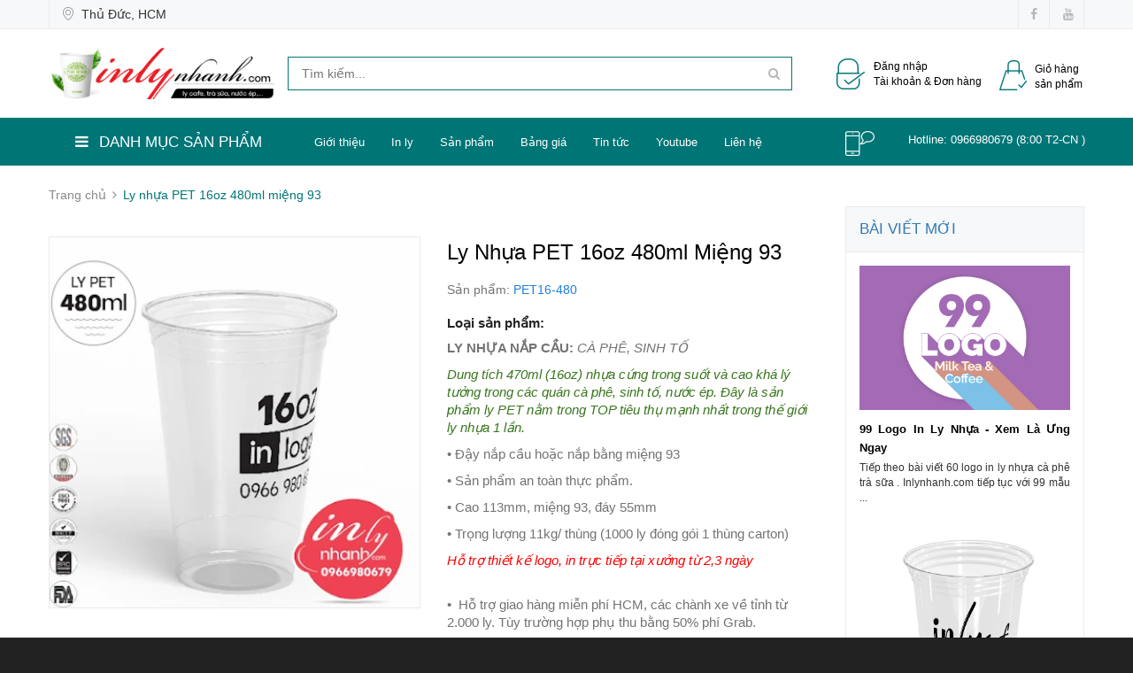

--- FILE ---
content_type: text/html; charset=UTF-8
request_url: https://www.inlynhanh.com/2021/06/in-ly-pet-16oz.html
body_size: 117128
content:
<!DOCTYPE html>
<html lang='vi' xmlns='http://www.w3.org/1999/xhtml' xmlns:b='http://www.google.com/2005/gml/b' xmlns:data='http://www.google.com/2005/gml/data' xmlns:expr='http://www.google.com/2005/gml/expr'>
<head>
<link href='https://www.blogger.com/static/v1/widgets/2944754296-widget_css_bundle.css' rel='stylesheet' type='text/css'/>
<meta content='ID' name='google-site-verification'/>
<meta content='ID' name='msvalidate.01'/>
<meta content='ID' name='p:domain_verify'/>
<meta content='ID' name='yandex-verification'/>
<meta charset='utf-8'/>
<meta content='IE=edge' http-equiv='X-UA-Compatible'/>
<meta content='width=device-width, initial-scale=1' name='viewport'/>
<meta content='blogger' name='generator'/>
<meta content='text/html; charset=UTF-8' http-equiv='Content-Type'/>
<meta content='index,follow' name='Googlebot'/>
<meta content='index,follow,noodp' name='robots'/>
<meta content='noodp' name='robots'/>
<link href='/favicon.ico' rel='icon' type='image/x-icon'/>
<meta content='https://www.facebook.com/ID/' property='article:publisher'/>
<meta content='https://www.facebook.com/ID/' property='article:author'/>
<title>Ly nhựa PET 16oz 480ml miệng 93</title>
<meta content='noodp' name='robots'/>
<link href='https://plus.google.com/+ID/posts' rel='publisher'/>
<meta content='Ly nhựa PET 16oz 480ml miệng 93' property='og:title'/>
<meta content='https://www.inlynhanh.com/2021/06/in-ly-pet-16oz.html' property='og:url'/>
<meta content='Kho xưởng tại HCM cung cấp in PET 16oz 480ml nhựa cứng UKP chuẩn, in logo ly nhựa giá tận xưởng, giao hàng nhanh , Hotline: 0966980679 (Zalo: 24/7)' property='og:description'/>
<!--<meta expr:content='data:blog.postImageUrl' property='og:image'/>-->
<meta content='https://blogger.googleusercontent.com/img/b/R29vZ2xl/AVvXsEgZSUysim1jNrBpHaUOvlehMKnVXbMrr4OYYFsf9p6SMnejX0F-8ZJB80IF-NSK14hMMZEXag9SG8X9k7oG1Cs1UxuktY62ozYalMyJ6G5AnjppfYB0Rim7KUq68ZumA41Ij7nyHk0rL5E/w400-h400/ly-pet-16oz-480ml-mieng-93-UKP.jpg' name='twitter:image'/>
<meta content='https://blogger.googleusercontent.com/img/b/R29vZ2xl/AVvXsEgZSUysim1jNrBpHaUOvlehMKnVXbMrr4OYYFsf9p6SMnejX0F-8ZJB80IF-NSK14hMMZEXag9SG8X9k7oG1Cs1UxuktY62ozYalMyJ6G5AnjppfYB0Rim7KUq68ZumA41Ij7nyHk0rL5E/w400-h400/ly-pet-16oz-480ml-mieng-93-UKP.jpg' itemprop='image'/>
<meta content='data:blog.pageName' property='og:site_name'/>
<meta content='article' property='og:type'/>
<meta content='Kho xưởng tại HCM cung cấp in PET 16oz 480ml nhựa cứng UKP chuẩn, in logo ly nhựa giá tận xưởng, giao hàng nhanh , Hotline: 0966980679 (Zalo: 24/7)' name='description'/>
<meta content='Ly nhựa PET 16oz 480ml miệng 93, In ly nhanh - Nơi in ly chất lượng, thiết kế đẹp free tại Thủ Đức, HCM - 100% KH Hài Lòng: Ly nhựa PET 16oz 480ml miệng 93, In ly nhanh - Nơi in ly chất lượng, thiết kế đẹp free tại Thủ Đức, HCM - 100% KH Hài Lòng' name='keywords'/>
<link href='https://blogger.googleusercontent.com/img/b/R29vZ2xl/AVvXsEgZSUysim1jNrBpHaUOvlehMKnVXbMrr4OYYFsf9p6SMnejX0F-8ZJB80IF-NSK14hMMZEXag9SG8X9k7oG1Cs1UxuktY62ozYalMyJ6G5AnjppfYB0Rim7KUq68ZumA41Ij7nyHk0rL5E/s72-w400-c-h400/ly-pet-16oz-480ml-mieng-93-UKP.jpg' rel='image_src'/>
<meta content='ID' property='fb:app_id'/>
<meta content='ID' property='fb:admins'/>
<link href='https://plus.google.com/+ID/posts' rel='publisher'/>
<link href='https://plus.google.com/+ID/posts/about' rel='author'/>
<link href='https://www.inlynhanh.com/2021/06/in-ly-pet-16oz.html' rel='canonical'/>
<link href='https://www.inlynhanh.com/' rel='openid.delegate'/>
<link href='https://www.inlynhanh.com/2021/06/in-ly-pet-16oz.html' rel='openid.delegate' title='Ly nhựa PET 16oz 480ml miệng 93'/>
<link href='https://www.inlynhanh.com/feeds/posts/default' rel='alternate' title='In ly nhanh - Nơi in ly chất lượng, thiết kế đẹp free tại Thủ Đức, HCM - 100% KH Hài Lòng - Atom' type='application/atom+xml'/>
<link href='https://www.inlynhanh.com/feeds/posts/default?alt=rss' rel='alternate' title='In ly nhanh - Nơi in ly chất lượng, thiết kế đẹp free tại Thủ Đức, HCM - 100% KH Hài Lòng - RSS' type='application/rss+xml'/>
<link href='http://www.blogger.com/feeds/1437712892079663175/posts/default' rel='alternate' title='In ly nhanh - Nơi in ly chất lượng, thiết kế đẹp free tại Thủ Đức, HCM - 100% KH Hài Lòng - Atom' type='application/atom+xml'/>
<link href='http://www.blogger.com/openid-server.g' rel='openid.server'/>
<link href='https://www.inlynhanh.com/2021/06/in-ly-pet-16oz.html' hreflang='vi-vn' rel='alternate'/>
<meta content='https://blogger.googleusercontent.com/img/b/R29vZ2xl/AVvXsEgZSUysim1jNrBpHaUOvlehMKnVXbMrr4OYYFsf9p6SMnejX0F-8ZJB80IF-NSK14hMMZEXag9SG8X9k7oG1Cs1UxuktY62ozYalMyJ6G5AnjppfYB0Rim7KUq68ZumA41Ij7nyHk0rL5E/w400-h400/ly-pet-16oz-480ml-mieng-93-UKP.jpg' name='twitter:image'/>
<meta content='https://www.inlynhanh.com/2021/06/in-ly-pet-16oz.html' name='twitter:site'/>
<meta cexpr:content='data:blog.url.canonical' name='twitter:site'/>
<meta content='summary' name='twitter:card'/>
<meta content='summary_large_image' name='twitter:card'/>
<meta content='In ly nhanh - Nơi in ly chất lượng, thiết kế đẹp free tại Thủ Đức, HCM - 100% KH Hài Lòng' name='twitter:title'/>
<meta content='https://www.inlynhanh.com/2021/06/in-ly-pet-16oz.html' name='twitter:domain'/>
<meta content='Kho xưởng tại HCM cung cấp in PET 16oz 480ml nhựa cứng UKP chuẩn, in logo ly nhựa giá tận xưởng, giao hàng nhanh , Hotline: 0966980679 (Zalo: 24/7)' name='twitter:description'/>
<meta content='https://blogger.googleusercontent.com/img/b/R29vZ2xl/AVvXsEgZSUysim1jNrBpHaUOvlehMKnVXbMrr4OYYFsf9p6SMnejX0F-8ZJB80IF-NSK14hMMZEXag9SG8X9k7oG1Cs1UxuktY62ozYalMyJ6G5AnjppfYB0Rim7KUq68ZumA41Ij7nyHk0rL5E/w1200-h630-p-k-no-nu/ly-pet-16oz-480ml-mieng-93-UKP.jpg' name='twitter:image'/>
<script type='text/javascript'>
      //<![CDATA[

/*! jQuery v1.11.3 | (c) 2005, 2015 jQuery Foundation, Inc. | jquery.org/license */
!function(a,b){"object"==typeof module&&"object"==typeof module.exports?module.exports=a.document?b(a,!0):function(a){if(!a.document)throw new Error("jQuery requires a window with a document");return b(a)}:b(a)}("undefined"!=typeof window?window:this,function(a,b){var c=[],d=c.slice,e=c.concat,f=c.push,g=c.indexOf,h={},i=h.toString,j=h.hasOwnProperty,k={},l="1.11.3",m=function(a,b){return new m.fn.init(a,b)},n=/^[\s\uFEFF\xA0]+|[\s\uFEFF\xA0]+$/g,o=/^-ms-/,p=/-([\da-z])/gi,q=function(a,b){return b.toUpperCase()};m.fn=m.prototype={jquery:l,constructor:m,selector:"",length:0,toArray:function(){return d.call(this)},get:function(a){return null!=a?0>a?this[a+this.length]:this[a]:d.call(this)},pushStack:function(a){var b=m.merge(this.constructor(),a);return b.prevObject=this,b.context=this.context,b},each:function(a,b){return m.each(this,a,b)},map:function(a){return this.pushStack(m.map(this,function(b,c){return a.call(b,c,b)}))},slice:function(){return this.pushStack(d.apply(this,arguments))},first:function(){return this.eq(0)},last:function(){return this.eq(-1)},eq:function(a){var b=this.length,c=+a+(0>a?b:0);return this.pushStack(c>=0&&b>c?[this[c]]:[])},end:function(){return this.prevObject||this.constructor(null)},push:f,sort:c.sort,splice:c.splice},m.extend=m.fn.extend=function(){var a,b,c,d,e,f,g=arguments[0]||{},h=1,i=arguments.length,j=!1;for("boolean"==typeof g&&(j=g,g=arguments[h]||{},h++),"object"==typeof g||m.isFunction(g)||(g={}),h===i&&(g=this,h--);i>h;h++)if(null!=(e=arguments[h]))for(d in e)a=g[d],c=e[d],g!==c&&(j&&c&&(m.isPlainObject(c)||(b=m.isArray(c)))?(b?(b=!1,f=a&&m.isArray(a)?a:[]):f=a&&m.isPlainObject(a)?a:{},g[d]=m.extend(j,f,c)):void 0!==c&&(g[d]=c));return g},m.extend({expando:"jQuery"+(l+Math.random()).replace(/\D/g,""),isReady:!0,error:function(a){throw new Error(a)},noop:function(){},isFunction:function(a){return"function"===m.type(a)},isArray:Array.isArray||function(a){return"array"===m.type(a)},isWindow:function(a){return null!=a&&a==a.window},isNumeric:function(a){return!m.isArray(a)&&a-parseFloat(a)+1>=0},isEmptyObject:function(a){var b;for(b in a)return!1;return!0},isPlainObject:function(a){var b;if(!a||"object"!==m.type(a)||a.nodeType||m.isWindow(a))return!1;try{if(a.constructor&&!j.call(a,"constructor")&&!j.call(a.constructor.prototype,"isPrototypeOf"))return!1}catch(c){return!1}if(k.ownLast)for(b in a)return j.call(a,b);for(b in a);return void 0===b||j.call(a,b)},type:function(a){return null==a?a+"":"object"==typeof a||"function"==typeof a?h[i.call(a)]||"object":typeof a},globalEval:function(b){b&&m.trim(b)&&(a.execScript||function(b){a.eval.call(a,b)})(b)},camelCase:function(a){return a.replace(o,"ms-").replace(p,q)},nodeName:function(a,b){return a.nodeName&&a.nodeName.toLowerCase()===b.toLowerCase()},each:function(a,b,c){var d,e=0,f=a.length,g=r(a);if(c){if(g){for(;f>e;e++)if(d=b.apply(a[e],c),d===!1)break}else for(e in a)if(d=b.apply(a[e],c),d===!1)break}else if(g){for(;f>e;e++)if(d=b.call(a[e],e,a[e]),d===!1)break}else for(e in a)if(d=b.call(a[e],e,a[e]),d===!1)break;return a},trim:function(a){return null==a?"":(a+"").replace(n,"")},makeArray:function(a,b){var c=b||[];return null!=a&&(r(Object(a))?m.merge(c,"string"==typeof a?[a]:a):f.call(c,a)),c},inArray:function(a,b,c){var d;if(b){if(g)return g.call(b,a,c);for(d=b.length,c=c?0>c?Math.max(0,d+c):c:0;d>c;c++)if(c in b&&b[c]===a)return c}return-1},merge:function(a,b){var c=+b.length,d=0,e=a.length;while(c>d)a[e++]=b[d++];if(c!==c)while(void 0!==b[d])a[e++]=b[d++];return a.length=e,a},grep:function(a,b,c){for(var d,e=[],f=0,g=a.length,h=!c;g>f;f++)d=!b(a[f],f),d!==h&&e.push(a[f]);return e},map:function(a,b,c){var d,f=0,g=a.length,h=r(a),i=[];if(h)for(;g>f;f++)d=b(a[f],f,c),null!=d&&i.push(d);else for(f in a)d=b(a[f],f,c),null!=d&&i.push(d);return e.apply([],i)},guid:1,proxy:function(a,b){var c,e,f;return"string"==typeof b&&(f=a[b],b=a,a=f),m.isFunction(a)?(c=d.call(arguments,2),e=function(){return a.apply(b||this,c.concat(d.call(arguments)))},e.guid=a.guid=a.guid||m.guid++,e):void 0},now:function(){return+new Date},support:k}),m.each("Boolean Number String Function Array Date RegExp Object Error".split(" "),function(a,b){h["[object "+b+"]"]=b.toLowerCase()});function r(a){var b="length"in a&&a.length,c=m.type(a);return"function"===c||m.isWindow(a)?!1:1===a.nodeType&&b?!0:"array"===c||0===b||"number"==typeof b&&b>0&&b-1 in a}var s=function(a){var b,c,d,e,f,g,h,i,j,k,l,m,n,o,p,q,r,s,t,u="sizzle"+1*new Date,v=a.document,w=0,x=0,y=ha(),z=ha(),A=ha(),B=function(a,b){return a===b&&(l=!0),0},C=1<<31,D={}.hasOwnProperty,E=[],F=E.pop,G=E.push,H=E.push,I=E.slice,J=function(a,b){for(var c=0,d=a.length;d>c;c++)if(a[c]===b)return c;return-1},K="checked|selected|async|autofocus|autoplay|controls|defer|disabled|hidden|ismap|loop|multiple|open|readonly|required|scoped",L="[\\x20\\t\\r\\n\\f]",M="(?:\\\\.|[\\w-]|[^\\x00-\\xa0])+",N=M.replace("w","w#"),O="\\["+L+"*("+M+")(?:"+L+"*([*^$|!~]?=)"+L+"*(?:'((?:\\\\.|[^\\\\'])*)'|\"((?:\\\\.|[^\\\\\"])*)\"|("+N+"))|)"+L+"*\\]",P=":("+M+")(?:\\((('((?:\\\\.|[^\\\\'])*)'|\"((?:\\\\.|[^\\\\\"])*)\")|((?:\\\\.|[^\\\\()[\\]]|"+O+")*)|.*)\\)|)",Q=new RegExp(L+"+","g"),R=new RegExp("^"+L+"+|((?:^|[^\\\\])(?:\\\\.)*)"+L+"+$","g"),S=new RegExp("^"+L+"*,"+L+"*"),T=new RegExp("^"+L+"*([>+~]|"+L+")"+L+"*"),U=new RegExp("="+L+"*([^\\]'\"]*?)"+L+"*\\]","g"),V=new RegExp(P),W=new RegExp("^"+N+"$"),X={ID:new RegExp("^#("+M+")"),CLASS:new RegExp("^\\.("+M+")"),TAG:new RegExp("^("+M.replace("w","w*")+")"),ATTR:new RegExp("^"+O),PSEUDO:new RegExp("^"+P),CHILD:new RegExp("^:(only|first|last|nth|nth-last)-(child|of-type)(?:\\("+L+"*(even|odd|(([+-]|)(\\d*)n|)"+L+"*(?:([+-]|)"+L+"*(\\d+)|))"+L+"*\\)|)","i"),bool:new RegExp("^(?:"+K+")$","i"),needsContext:new RegExp("^"+L+"*[>+~]|:(even|odd|eq|gt|lt|nth|first|last)(?:\\("+L+"*((?:-\\d)?\\d*)"+L+"*\\)|)(?=[^-]|$)","i")},Y=/^(?:input|select|textarea|button)$/i,Z=/^h\d$/i,$=/^[^{]+\{\s*\[native \w/,_=/^(?:#([\w-]+)|(\w+)|\.([\w-]+))$/,aa=/[+~]/,ba=/'|\\/g,ca=new RegExp("\\\\([\\da-f]{1,6}"+L+"?|("+L+")|.)","ig"),da=function(a,b,c){var d="0x"+b-65536;return d!==d||c?b:0>d?String.fromCharCode(d+65536):String.fromCharCode(d>>10|55296,1023&d|56320)},ea=function(){m()};try{H.apply(E=I.call(v.childNodes),v.childNodes),E[v.childNodes.length].nodeType}catch(fa){H={apply:E.length?function(a,b){G.apply(a,I.call(b))}:function(a,b){var c=a.length,d=0;while(a[c++]=b[d++]);a.length=c-1}}}function ga(a,b,d,e){var f,h,j,k,l,o,r,s,w,x;if((b?b.ownerDocument||b:v)!==n&&m(b),b=b||n,d=d||[],k=b.nodeType,"string"!=typeof a||!a||1!==k&&9!==k&&11!==k)return d;if(!e&&p){if(11!==k&&(f=_.exec(a)))if(j=f[1]){if(9===k){if(h=b.getElementById(j),!h||!h.parentNode)return d;if(h.id===j)return d.push(h),d}else if(b.ownerDocument&&(h=b.ownerDocument.getElementById(j))&&t(b,h)&&h.id===j)return d.push(h),d}else{if(f[2])return H.apply(d,b.getElementsByTagName(a)),d;if((j=f[3])&&c.getElementsByClassName)return H.apply(d,b.getElementsByClassName(j)),d}if(c.qsa&&(!q||!q.test(a))){if(s=r=u,w=b,x=1!==k&&a,1===k&&"object"!==b.nodeName.toLowerCase()){o=g(a),(r=b.getAttribute("id"))?s=r.replace(ba,"\\$&"):b.setAttribute("id",s),s="[id='"+s+"'] ",l=o.length;while(l--)o[l]=s+ra(o[l]);w=aa.test(a)&&pa(b.parentNode)||b,x=o.join(",")}if(x)try{return H.apply(d,w.querySelectorAll(x)),d}catch(y){}finally{r||b.removeAttribute("id")}}}return i(a.replace(R,"$1"),b,d,e)}function ha(){var a=[];function b(c,e){return a.push(c+" ")>d.cacheLength&&delete b[a.shift()],b[c+" "]=e}return b}function ia(a){return a[u]=!0,a}function ja(a){var b=n.createElement("div");try{return!!a(b)}catch(c){return!1}finally{b.parentNode&&b.parentNode.removeChild(b),b=null}}function ka(a,b){var c=a.split("|"),e=a.length;while(e--)d.attrHandle[c[e]]=b}function la(a,b){var c=b&&a,d=c&&1===a.nodeType&&1===b.nodeType&&(~b.sourceIndex||C)-(~a.sourceIndex||C);if(d)return d;if(c)while(c=c.nextSibling)if(c===b)return-1;return a?1:-1}function ma(a){return function(b){var c=b.nodeName.toLowerCase();return"input"===c&&b.type===a}}function na(a){return function(b){var c=b.nodeName.toLowerCase();return("input"===c||"button"===c)&&b.type===a}}function oa(a){return ia(function(b){return b=+b,ia(function(c,d){var e,f=a([],c.length,b),g=f.length;while(g--)c[e=f[g]]&&(c[e]=!(d[e]=c[e]))})})}function pa(a){return a&&"undefined"!=typeof a.getElementsByTagName&&a}c=ga.support={},f=ga.isXML=function(a){var b=a&&(a.ownerDocument||a).documentElement;return b?"HTML"!==b.nodeName:!1},m=ga.setDocument=function(a){var b,e,g=a?a.ownerDocument||a:v;return g!==n&&9===g.nodeType&&g.documentElement?(n=g,o=g.documentElement,e=g.defaultView,e&&e!==e.top&&(e.addEventListener?e.addEventListener("unload",ea,!1):e.attachEvent&&e.attachEvent("onunload",ea)),p=!f(g),c.attributes=ja(function(a){return a.className="i",!a.getAttribute("className")}),c.getElementsByTagName=ja(function(a){return a.appendChild(g.createComment("")),!a.getElementsByTagName("*").length}),c.getElementsByClassName=$.test(g.getElementsByClassName),c.getById=ja(function(a){return o.appendChild(a).id=u,!g.getElementsByName||!g.getElementsByName(u).length}),c.getById?(d.find.ID=function(a,b){if("undefined"!=typeof b.getElementById&&p){var c=b.getElementById(a);return c&&c.parentNode?[c]:[]}},d.filter.ID=function(a){var b=a.replace(ca,da);return function(a){return a.getAttribute("id")===b}}):(delete d.find.ID,d.filter.ID=function(a){var b=a.replace(ca,da);return function(a){var c="undefined"!=typeof a.getAttributeNode&&a.getAttributeNode("id");return c&&c.value===b}}),d.find.TAG=c.getElementsByTagName?function(a,b){return"undefined"!=typeof b.getElementsByTagName?b.getElementsByTagName(a):c.qsa?b.querySelectorAll(a):void 0}:function(a,b){var c,d=[],e=0,f=b.getElementsByTagName(a);if("*"===a){while(c=f[e++])1===c.nodeType&&d.push(c);return d}return f},d.find.CLASS=c.getElementsByClassName&&function(a,b){return p?b.getElementsByClassName(a):void 0},r=[],q=[],(c.qsa=$.test(g.querySelectorAll))&&(ja(function(a){o.appendChild(a).innerHTML="<a id='"+u+"'></a><select id='"+u+"-\f]' msallowcapture=''><option selected=''></option></select>",a.querySelectorAll("[msallowcapture^='']").length&&q.push("[*^$]="+L+"*(?:''|\"\")"),a.querySelectorAll("[selected]").length||q.push("\\["+L+"*(?:value|"+K+")"),a.querySelectorAll("[id~="+u+"-]").length||q.push("~="),a.querySelectorAll(":checked").length||q.push(":checked"),a.querySelectorAll("a#"+u+"+*").length||q.push(".#.+[+~]")}),ja(function(a){var b=g.createElement("input");b.setAttribute("type","hidden"),a.appendChild(b).setAttribute("name","D"),a.querySelectorAll("[name=d]").length&&q.push("name"+L+"*[*^$|!~]?="),a.querySelectorAll(":enabled").length||q.push(":enabled",":disabled"),a.querySelectorAll("*,:x"),q.push(",.*:")})),(c.matchesSelector=$.test(s=o.matches||o.webkitMatchesSelector||o.mozMatchesSelector||o.oMatchesSelector||o.msMatchesSelector))&&ja(function(a){c.disconnectedMatch=s.call(a,"div"),s.call(a,"[s!='']:x"),r.push("!=",P)}),q=q.length&&new RegExp(q.join("|")),r=r.length&&new RegExp(r.join("|")),b=$.test(o.compareDocumentPosition),t=b||$.test(o.contains)?function(a,b){var c=9===a.nodeType?a.documentElement:a,d=b&&b.parentNode;return a===d||!(!d||1!==d.nodeType||!(c.contains?c.contains(d):a.compareDocumentPosition&&16&a.compareDocumentPosition(d)))}:function(a,b){if(b)while(b=b.parentNode)if(b===a)return!0;return!1},B=b?function(a,b){if(a===b)return l=!0,0;var d=!a.compareDocumentPosition-!b.compareDocumentPosition;return d?d:(d=(a.ownerDocument||a)===(b.ownerDocument||b)?a.compareDocumentPosition(b):1,1&d||!c.sortDetached&&b.compareDocumentPosition(a)===d?a===g||a.ownerDocument===v&&t(v,a)?-1:b===g||b.ownerDocument===v&&t(v,b)?1:k?J(k,a)-J(k,b):0:4&d?-1:1)}:function(a,b){if(a===b)return l=!0,0;var c,d=0,e=a.parentNode,f=b.parentNode,h=[a],i=[b];if(!e||!f)return a===g?-1:b===g?1:e?-1:f?1:k?J(k,a)-J(k,b):0;if(e===f)return la(a,b);c=a;while(c=c.parentNode)h.unshift(c);c=b;while(c=c.parentNode)i.unshift(c);while(h[d]===i[d])d++;return d?la(h[d],i[d]):h[d]===v?-1:i[d]===v?1:0},g):n},ga.matches=function(a,b){return ga(a,null,null,b)},ga.matchesSelector=function(a,b){if((a.ownerDocument||a)!==n&&m(a),b=b.replace(U,"='$1']"),!(!c.matchesSelector||!p||r&&r.test(b)||q&&q.test(b)))try{var d=s.call(a,b);if(d||c.disconnectedMatch||a.document&&11!==a.document.nodeType)return d}catch(e){}return ga(b,n,null,[a]).length>0},ga.contains=function(a,b){return(a.ownerDocument||a)!==n&&m(a),t(a,b)},ga.attr=function(a,b){(a.ownerDocument||a)!==n&&m(a);var e=d.attrHandle[b.toLowerCase()],f=e&&D.call(d.attrHandle,b.toLowerCase())?e(a,b,!p):void 0;return void 0!==f?f:c.attributes||!p?a.getAttribute(b):(f=a.getAttributeNode(b))&&f.specified?f.value:null},ga.error=function(a){throw new Error("Syntax error, unrecognized expression: "+a)},ga.uniqueSort=function(a){var b,d=[],e=0,f=0;if(l=!c.detectDuplicates,k=!c.sortStable&&a.slice(0),a.sort(B),l){while(b=a[f++])b===a[f]&&(e=d.push(f));while(e--)a.splice(d[e],1)}return k=null,a},e=ga.getText=function(a){var b,c="",d=0,f=a.nodeType;if(f){if(1===f||9===f||11===f){if("string"==typeof a.textContent)return a.textContent;for(a=a.firstChild;a;a=a.nextSibling)c+=e(a)}else if(3===f||4===f)return a.nodeValue}else while(b=a[d++])c+=e(b);return c},d=ga.selectors={cacheLength:50,createPseudo:ia,match:X,attrHandle:{},find:{},relative:{">":{dir:"parentNode",first:!0}," ":{dir:"parentNode"},"+":{dir:"previousSibling",first:!0},"~":{dir:"previousSibling"}},preFilter:{ATTR:function(a){return a[1]=a[1].replace(ca,da),a[3]=(a[3]||a[4]||a[5]||"").replace(ca,da),"~="===a[2]&&(a[3]=" "+a[3]+" "),a.slice(0,4)},CHILD:function(a){return a[1]=a[1].toLowerCase(),"nth"===a[1].slice(0,3)?(a[3]||ga.error(a[0]),a[4]=+(a[4]?a[5]+(a[6]||1):2*("even"===a[3]||"odd"===a[3])),a[5]=+(a[7]+a[8]||"odd"===a[3])):a[3]&&ga.error(a[0]),a},PSEUDO:function(a){var b,c=!a[6]&&a[2];return X.CHILD.test(a[0])?null:(a[3]?a[2]=a[4]||a[5]||"":c&&V.test(c)&&(b=g(c,!0))&&(b=c.indexOf(")",c.length-b)-c.length)&&(a[0]=a[0].slice(0,b),a[2]=c.slice(0,b)),a.slice(0,3))}},filter:{TAG:function(a){var b=a.replace(ca,da).toLowerCase();return"*"===a?function(){return!0}:function(a){return a.nodeName&&a.nodeName.toLowerCase()===b}},CLASS:function(a){var b=y[a+" "];return b||(b=new RegExp("(^|"+L+")"+a+"("+L+"|$)"))&&y(a,function(a){return b.test("string"==typeof a.className&&a.className||"undefined"!=typeof a.getAttribute&&a.getAttribute("class")||"")})},ATTR:function(a,b,c){return function(d){var e=ga.attr(d,a);return null==e?"!="===b:b?(e+="","="===b?e===c:"!="===b?e!==c:"^="===b?c&&0===e.indexOf(c):"*="===b?c&&e.indexOf(c)>-1:"$="===b?c&&e.slice(-c.length)===c:"~="===b?(" "+e.replace(Q," ")+" ").indexOf(c)>-1:"|="===b?e===c||e.slice(0,c.length+1)===c+"-":!1):!0}},CHILD:function(a,b,c,d,e){var f="nth"!==a.slice(0,3),g="last"!==a.slice(-4),h="of-type"===b;return 1===d&&0===e?function(a){return!!a.parentNode}:function(b,c,i){var j,k,l,m,n,o,p=f!==g?"nextSibling":"previousSibling",q=b.parentNode,r=h&&b.nodeName.toLowerCase(),s=!i&&!h;if(q){if(f){while(p){l=b;while(l=l[p])if(h?l.nodeName.toLowerCase()===r:1===l.nodeType)return!1;o=p="only"===a&&!o&&"nextSibling"}return!0}if(o=[g?q.firstChild:q.lastChild],g&&s){k=q[u]||(q[u]={}),j=k[a]||[],n=j[0]===w&&j[1],m=j[0]===w&&j[2],l=n&&q.childNodes[n];while(l=++n&&l&&l[p]||(m=n=0)||o.pop())if(1===l.nodeType&&++m&&l===b){k[a]=[w,n,m];break}}else if(s&&(j=(b[u]||(b[u]={}))[a])&&j[0]===w)m=j[1];else while(l=++n&&l&&l[p]||(m=n=0)||o.pop())if((h?l.nodeName.toLowerCase()===r:1===l.nodeType)&&++m&&(s&&((l[u]||(l[u]={}))[a]=[w,m]),l===b))break;return m-=e,m===d||m%d===0&&m/d>=0}}},PSEUDO:function(a,b){var c,e=d.pseudos[a]||d.setFilters[a.toLowerCase()]||ga.error("unsupported pseudo: "+a);return e[u]?e(b):e.length>1?(c=[a,a,"",b],d.setFilters.hasOwnProperty(a.toLowerCase())?ia(function(a,c){var d,f=e(a,b),g=f.length;while(g--)d=J(a,f[g]),a[d]=!(c[d]=f[g])}):function(a){return e(a,0,c)}):e}},pseudos:{not:ia(function(a){var b=[],c=[],d=h(a.replace(R,"$1"));return d[u]?ia(function(a,b,c,e){var f,g=d(a,null,e,[]),h=a.length;while(h--)(f=g[h])&&(a[h]=!(b[h]=f))}):function(a,e,f){return b[0]=a,d(b,null,f,c),b[0]=null,!c.pop()}}),has:ia(function(a){return function(b){return ga(a,b).length>0}}),contains:ia(function(a){return a=a.replace(ca,da),function(b){return(b.textContent||b.innerText||e(b)).indexOf(a)>-1}}),lang:ia(function(a){return W.test(a||"")||ga.error("unsupported lang: "+a),a=a.replace(ca,da).toLowerCase(),function(b){var c;do if(c=p?b.lang:b.getAttribute("xml:lang")||b.getAttribute("lang"))return c=c.toLowerCase(),c===a||0===c.indexOf(a+"-");while((b=b.parentNode)&&1===b.nodeType);return!1}}),target:function(b){var c=a.location&&a.location.hash;return c&&c.slice(1)===b.id},root:function(a){return a===o},focus:function(a){return a===n.activeElement&&(!n.hasFocus||n.hasFocus())&&!!(a.type||a.href||~a.tabIndex)},enabled:function(a){return a.disabled===!1},disabled:function(a){return a.disabled===!0},checked:function(a){var b=a.nodeName.toLowerCase();return"input"===b&&!!a.checked||"option"===b&&!!a.selected},selected:function(a){return a.parentNode&&a.parentNode.selectedIndex,a.selected===!0},empty:function(a){for(a=a.firstChild;a;a=a.nextSibling)if(a.nodeType<6)return!1;return!0},parent:function(a){return!d.pseudos.empty(a)},header:function(a){return Z.test(a.nodeName)},input:function(a){return Y.test(a.nodeName)},button:function(a){var b=a.nodeName.toLowerCase();return"input"===b&&"button"===a.type||"button"===b},text:function(a){var b;return"input"===a.nodeName.toLowerCase()&&"text"===a.type&&(null==(b=a.getAttribute("type"))||"text"===b.toLowerCase())},first:oa(function(){return[0]}),last:oa(function(a,b){return[b-1]}),eq:oa(function(a,b,c){return[0>c?c+b:c]}),even:oa(function(a,b){for(var c=0;b>c;c+=2)a.push(c);return a}),odd:oa(function(a,b){for(var c=1;b>c;c+=2)a.push(c);return a}),lt:oa(function(a,b,c){for(var d=0>c?c+b:c;--d>=0;)a.push(d);return a}),gt:oa(function(a,b,c){for(var d=0>c?c+b:c;++d<b;)a.push(d);return a})}},d.pseudos.nth=d.pseudos.eq;for(b in{radio:!0,checkbox:!0,file:!0,password:!0,image:!0})d.pseudos[b]=ma(b);for(b in{submit:!0,reset:!0})d.pseudos[b]=na(b);function qa(){}qa.prototype=d.filters=d.pseudos,d.setFilters=new qa,g=ga.tokenize=function(a,b){var c,e,f,g,h,i,j,k=z[a+" "];if(k)return b?0:k.slice(0);h=a,i=[],j=d.preFilter;while(h){(!c||(e=S.exec(h)))&&(e&&(h=h.slice(e[0].length)||h),i.push(f=[])),c=!1,(e=T.exec(h))&&(c=e.shift(),f.push({value:c,type:e[0].replace(R," ")}),h=h.slice(c.length));for(g in d.filter)!(e=X[g].exec(h))||j[g]&&!(e=j[g](e))||(c=e.shift(),f.push({value:c,type:g,matches:e}),h=h.slice(c.length));if(!c)break}return b?h.length:h?ga.error(a):z(a,i).slice(0)};function ra(a){for(var b=0,c=a.length,d="";c>b;b++)d+=a[b].value;return d}function sa(a,b,c){var d=b.dir,e=c&&"parentNode"===d,f=x++;return b.first?function(b,c,f){while(b=b[d])if(1===b.nodeType||e)return a(b,c,f)}:function(b,c,g){var h,i,j=[w,f];if(g){while(b=b[d])if((1===b.nodeType||e)&&a(b,c,g))return!0}else while(b=b[d])if(1===b.nodeType||e){if(i=b[u]||(b[u]={}),(h=i[d])&&h[0]===w&&h[1]===f)return j[2]=h[2];if(i[d]=j,j[2]=a(b,c,g))return!0}}}function ta(a){return a.length>1?function(b,c,d){var e=a.length;while(e--)if(!a[e](b,c,d))return!1;return!0}:a[0]}function ua(a,b,c){for(var d=0,e=b.length;e>d;d++)ga(a,b[d],c);return c}function va(a,b,c,d,e){for(var f,g=[],h=0,i=a.length,j=null!=b;i>h;h++)(f=a[h])&&(!c||c(f,d,e))&&(g.push(f),j&&b.push(h));return g}function wa(a,b,c,d,e,f){return d&&!d[u]&&(d=wa(d)),e&&!e[u]&&(e=wa(e,f)),ia(function(f,g,h,i){var j,k,l,m=[],n=[],o=g.length,p=f||ua(b||"*",h.nodeType?[h]:h,[]),q=!a||!f&&b?p:va(p,m,a,h,i),r=c?e||(f?a:o||d)?[]:g:q;if(c&&c(q,r,h,i),d){j=va(r,n),d(j,[],h,i),k=j.length;while(k--)(l=j[k])&&(r[n[k]]=!(q[n[k]]=l))}if(f){if(e||a){if(e){j=[],k=r.length;while(k--)(l=r[k])&&j.push(q[k]=l);e(null,r=[],j,i)}k=r.length;while(k--)(l=r[k])&&(j=e?J(f,l):m[k])>-1&&(f[j]=!(g[j]=l))}}else r=va(r===g?r.splice(o,r.length):r),e?e(null,g,r,i):H.apply(g,r)})}function xa(a){for(var b,c,e,f=a.length,g=d.relative[a[0].type],h=g||d.relative[" "],i=g?1:0,k=sa(function(a){return a===b},h,!0),l=sa(function(a){return J(b,a)>-1},h,!0),m=[function(a,c,d){var e=!g&&(d||c!==j)||((b=c).nodeType?k(a,c,d):l(a,c,d));return b=null,e}];f>i;i++)if(c=d.relative[a[i].type])m=[sa(ta(m),c)];else{if(c=d.filter[a[i].type].apply(null,a[i].matches),c[u]){for(e=++i;f>e;e++)if(d.relative[a[e].type])break;return wa(i>1&&ta(m),i>1&&ra(a.slice(0,i-1).concat({value:" "===a[i-2].type?"*":""})).replace(R,"$1"),c,e>i&&xa(a.slice(i,e)),f>e&&xa(a=a.slice(e)),f>e&&ra(a))}m.push(c)}return ta(m)}function ya(a,b){var c=b.length>0,e=a.length>0,f=function(f,g,h,i,k){var l,m,o,p=0,q="0",r=f&&[],s=[],t=j,u=f||e&&d.find.TAG("*",k),v=w+=null==t?1:Math.random()||.1,x=u.length;for(k&&(j=g!==n&&g);q!==x&&null!=(l=u[q]);q++){if(e&&l){m=0;while(o=a[m++])if(o(l,g,h)){i.push(l);break}k&&(w=v)}c&&((l=!o&&l)&&p--,f&&r.push(l))}if(p+=q,c&&q!==p){m=0;while(o=b[m++])o(r,s,g,h);if(f){if(p>0)while(q--)r[q]||s[q]||(s[q]=F.call(i));s=va(s)}H.apply(i,s),k&&!f&&s.length>0&&p+b.length>1&&ga.uniqueSort(i)}return k&&(w=v,j=t),r};return c?ia(f):f}return h=ga.compile=function(a,b){var c,d=[],e=[],f=A[a+" "];if(!f){b||(b=g(a)),c=b.length;while(c--)f=xa(b[c]),f[u]?d.push(f):e.push(f);f=A(a,ya(e,d)),f.selector=a}return f},i=ga.select=function(a,b,e,f){var i,j,k,l,m,n="function"==typeof a&&a,o=!f&&g(a=n.selector||a);if(e=e||[],1===o.length){if(j=o[0]=o[0].slice(0),j.length>2&&"ID"===(k=j[0]).type&&c.getById&&9===b.nodeType&&p&&d.relative[j[1].type]){if(b=(d.find.ID(k.matches[0].replace(ca,da),b)||[])[0],!b)return e;n&&(b=b.parentNode),a=a.slice(j.shift().value.length)}i=X.needsContext.test(a)?0:j.length;while(i--){if(k=j[i],d.relative[l=k.type])break;if((m=d.find[l])&&(f=m(k.matches[0].replace(ca,da),aa.test(j[0].type)&&pa(b.parentNode)||b))){if(j.splice(i,1),a=f.length&&ra(j),!a)return H.apply(e,f),e;break}}}return(n||h(a,o))(f,b,!p,e,aa.test(a)&&pa(b.parentNode)||b),e},c.sortStable=u.split("").sort(B).join("")===u,c.detectDuplicates=!!l,m(),c.sortDetached=ja(function(a){return 1&a.compareDocumentPosition(n.createElement("div"))}),ja(function(a){return a.innerHTML="<a href='#'></a>","#"===a.firstChild.getAttribute("href")})||ka("type|href|height|width",function(a,b,c){return c?void 0:a.getAttribute(b,"type"===b.toLowerCase()?1:2)}),c.attributes&&ja(function(a){return a.innerHTML="<input/>",a.firstChild.setAttribute("value",""),""===a.firstChild.getAttribute("value")})||ka("value",function(a,b,c){return c||"input"!==a.nodeName.toLowerCase()?void 0:a.defaultValue}),ja(function(a){return null==a.getAttribute("disabled")})||ka(K,function(a,b,c){var d;return c?void 0:a[b]===!0?b.toLowerCase():(d=a.getAttributeNode(b))&&d.specified?d.value:null}),ga}(a);m.find=s,m.expr=s.selectors,m.expr[":"]=m.expr.pseudos,m.unique=s.uniqueSort,m.text=s.getText,m.isXMLDoc=s.isXML,m.contains=s.contains;var t=m.expr.match.needsContext,u=/^<(\w+)\s*\/?>(?:<\/\1>|)$/,v=/^.[^:#\[\.,]*$/;function w(a,b,c){if(m.isFunction(b))return m.grep(a,function(a,d){return!!b.call(a,d,a)!==c});if(b.nodeType)return m.grep(a,function(a){return a===b!==c});if("string"==typeof b){if(v.test(b))return m.filter(b,a,c);b=m.filter(b,a)}return m.grep(a,function(a){return m.inArray(a,b)>=0!==c})}m.filter=function(a,b,c){var d=b[0];return c&&(a=":not("+a+")"),1===b.length&&1===d.nodeType?m.find.matchesSelector(d,a)?[d]:[]:m.find.matches(a,m.grep(b,function(a){return 1===a.nodeType}))},m.fn.extend({find:function(a){var b,c=[],d=this,e=d.length;if("string"!=typeof a)return this.pushStack(m(a).filter(function(){for(b=0;e>b;b++)if(m.contains(d[b],this))return!0}));for(b=0;e>b;b++)m.find(a,d[b],c);return c=this.pushStack(e>1?m.unique(c):c),c.selector=this.selector?this.selector+" "+a:a,c},filter:function(a){return this.pushStack(w(this,a||[],!1))},not:function(a){return this.pushStack(w(this,a||[],!0))},is:function(a){return!!w(this,"string"==typeof a&&t.test(a)?m(a):a||[],!1).length}});var x,y=a.document,z=/^(?:\s*(<[\w\W]+>)[^>]*|#([\w-]*))$/,A=m.fn.init=function(a,b){var c,d;if(!a)return this;if("string"==typeof a){if(c="<"===a.charAt(0)&&">"===a.charAt(a.length-1)&&a.length>=3?[null,a,null]:z.exec(a),!c||!c[1]&&b)return!b||b.jquery?(b||x).find(a):this.constructor(b).find(a);if(c[1]){if(b=b instanceof m?b[0]:b,m.merge(this,m.parseHTML(c[1],b&&b.nodeType?b.ownerDocument||b:y,!0)),u.test(c[1])&&m.isPlainObject(b))for(c in b)m.isFunction(this[c])?this[c](b[c]):this.attr(c,b[c]);return this}if(d=y.getElementById(c[2]),d&&d.parentNode){if(d.id!==c[2])return x.find(a);this.length=1,this[0]=d}return this.context=y,this.selector=a,this}return a.nodeType?(this.context=this[0]=a,this.length=1,this):m.isFunction(a)?"undefined"!=typeof x.ready?x.ready(a):a(m):(void 0!==a.selector&&(this.selector=a.selector,this.context=a.context),m.makeArray(a,this))};A.prototype=m.fn,x=m(y);var B=/^(?:parents|prev(?:Until|All))/,C={children:!0,contents:!0,next:!0,prev:!0};m.extend({dir:function(a,b,c){var d=[],e=a[b];while(e&&9!==e.nodeType&&(void 0===c||1!==e.nodeType||!m(e).is(c)))1===e.nodeType&&d.push(e),e=e[b];return d},sibling:function(a,b){for(var c=[];a;a=a.nextSibling)1===a.nodeType&&a!==b&&c.push(a);return c}}),m.fn.extend({has:function(a){var b,c=m(a,this),d=c.length;return this.filter(function(){for(b=0;d>b;b++)if(m.contains(this,c[b]))return!0})},closest:function(a,b){for(var c,d=0,e=this.length,f=[],g=t.test(a)||"string"!=typeof a?m(a,b||this.context):0;e>d;d++)for(c=this[d];c&&c!==b;c=c.parentNode)if(c.nodeType<11&&(g?g.index(c)>-1:1===c.nodeType&&m.find.matchesSelector(c,a))){f.push(c);break}return this.pushStack(f.length>1?m.unique(f):f)},index:function(a){return a?"string"==typeof a?m.inArray(this[0],m(a)):m.inArray(a.jquery?a[0]:a,this):this[0]&&this[0].parentNode?this.first().prevAll().length:-1},add:function(a,b){return this.pushStack(m.unique(m.merge(this.get(),m(a,b))))},addBack:function(a){return this.add(null==a?this.prevObject:this.prevObject.filter(a))}});function D(a,b){do a=a[b];while(a&&1!==a.nodeType);return a}m.each({parent:function(a){var b=a.parentNode;return b&&11!==b.nodeType?b:null},parents:function(a){return m.dir(a,"parentNode")},parentsUntil:function(a,b,c){return m.dir(a,"parentNode",c)},next:function(a){return D(a,"nextSibling")},prev:function(a){return D(a,"previousSibling")},nextAll:function(a){return m.dir(a,"nextSibling")},prevAll:function(a){return m.dir(a,"previousSibling")},nextUntil:function(a,b,c){return m.dir(a,"nextSibling",c)},prevUntil:function(a,b,c){return m.dir(a,"previousSibling",c)},siblings:function(a){return m.sibling((a.parentNode||{}).firstChild,a)},children:function(a){return m.sibling(a.firstChild)},contents:function(a){return m.nodeName(a,"iframe")?a.contentDocument||a.contentWindow.document:m.merge([],a.childNodes)}},function(a,b){m.fn[a]=function(c,d){var e=m.map(this,b,c);return"Until"!==a.slice(-5)&&(d=c),d&&"string"==typeof d&&(e=m.filter(d,e)),this.length>1&&(C[a]||(e=m.unique(e)),B.test(a)&&(e=e.reverse())),this.pushStack(e)}});var E=/\S+/g,F={};function G(a){var b=F[a]={};return m.each(a.match(E)||[],function(a,c){b[c]=!0}),b}m.Callbacks=function(a){a="string"==typeof a?F[a]||G(a):m.extend({},a);var b,c,d,e,f,g,h=[],i=!a.once&&[],j=function(l){for(c=a.memory&&l,d=!0,f=g||0,g=0,e=h.length,b=!0;h&&e>f;f++)if(h[f].apply(l[0],l[1])===!1&&a.stopOnFalse){c=!1;break}b=!1,h&&(i?i.length&&j(i.shift()):c?h=[]:k.disable())},k={add:function(){if(h){var d=h.length;!function f(b){m.each(b,function(b,c){var d=m.type(c);"function"===d?a.unique&&k.has(c)||h.push(c):c&&c.length&&"string"!==d&&f(c)})}(arguments),b?e=h.length:c&&(g=d,j(c))}return this},remove:function(){return h&&m.each(arguments,function(a,c){var d;while((d=m.inArray(c,h,d))>-1)h.splice(d,1),b&&(e>=d&&e--,f>=d&&f--)}),this},has:function(a){return a?m.inArray(a,h)>-1:!(!h||!h.length)},empty:function(){return h=[],e=0,this},disable:function(){return h=i=c=void 0,this},disabled:function(){return!h},lock:function(){return i=void 0,c||k.disable(),this},locked:function(){return!i},fireWith:function(a,c){return!h||d&&!i||(c=c||[],c=[a,c.slice?c.slice():c],b?i.push(c):j(c)),this},fire:function(){return k.fireWith(this,arguments),this},fired:function(){return!!d}};return k},m.extend({Deferred:function(a){var b=[["resolve","done",m.Callbacks("once memory"),"resolved"],["reject","fail",m.Callbacks("once memory"),"rejected"],["notify","progress",m.Callbacks("memory")]],c="pending",d={state:function(){return c},always:function(){return e.done(arguments).fail(arguments),this},then:function(){var a=arguments;return m.Deferred(function(c){m.each(b,function(b,f){var g=m.isFunction(a[b])&&a[b];e[f[1]](function(){var a=g&&g.apply(this,arguments);a&&m.isFunction(a.promise)?a.promise().done(c.resolve).fail(c.reject).progress(c.notify):c[f[0]+"With"](this===d?c.promise():this,g?[a]:arguments)})}),a=null}).promise()},promise:function(a){return null!=a?m.extend(a,d):d}},e={};return d.pipe=d.then,m.each(b,function(a,f){var g=f[2],h=f[3];d[f[1]]=g.add,h&&g.add(function(){c=h},b[1^a][2].disable,b[2][2].lock),e[f[0]]=function(){return e[f[0]+"With"](this===e?d:this,arguments),this},e[f[0]+"With"]=g.fireWith}),d.promise(e),a&&a.call(e,e),e},when:function(a){var b=0,c=d.call(arguments),e=c.length,f=1!==e||a&&m.isFunction(a.promise)?e:0,g=1===f?a:m.Deferred(),h=function(a,b,c){return function(e){b[a]=this,c[a]=arguments.length>1?d.call(arguments):e,c===i?g.notifyWith(b,c):--f||g.resolveWith(b,c)}},i,j,k;if(e>1)for(i=new Array(e),j=new Array(e),k=new Array(e);e>b;b++)c[b]&&m.isFunction(c[b].promise)?c[b].promise().done(h(b,k,c)).fail(g.reject).progress(h(b,j,i)):--f;return f||g.resolveWith(k,c),g.promise()}});var H;m.fn.ready=function(a){return m.ready.promise().done(a),this},m.extend({isReady:!1,readyWait:1,holdReady:function(a){a?m.readyWait++:m.ready(!0)},ready:function(a){if(a===!0?!--m.readyWait:!m.isReady){if(!y.body)return setTimeout(m.ready);m.isReady=!0,a!==!0&&--m.readyWait>0||(H.resolveWith(y,[m]),m.fn.triggerHandler&&(m(y).triggerHandler("ready"),m(y).off("ready")))}}});function I(){y.addEventListener?(y.removeEventListener("DOMContentLoaded",J,!1),a.removeEventListener("load",J,!1)):(y.detachEvent("onreadystatechange",J),a.detachEvent("onload",J))}function J(){(y.addEventListener||"load"===event.type||"complete"===y.readyState)&&(I(),m.ready())}m.ready.promise=function(b){if(!H)if(H=m.Deferred(),"complete"===y.readyState)setTimeout(m.ready);else if(y.addEventListener)y.addEventListener("DOMContentLoaded",J,!1),a.addEventListener("load",J,!1);else{y.attachEvent("onreadystatechange",J),a.attachEvent("onload",J);var c=!1;try{c=null==a.frameElement&&y.documentElement}catch(d){}c&&c.doScroll&&!function e(){if(!m.isReady){try{c.doScroll("left")}catch(a){return setTimeout(e,50)}I(),m.ready()}}()}return H.promise(b)};var K="undefined",L;for(L in m(k))break;k.ownLast="0"!==L,k.inlineBlockNeedsLayout=!1,m(function(){var a,b,c,d;c=y.getElementsByTagName("body")[0],c&&c.style&&(b=y.createElement("div"),d=y.createElement("div"),d.style.cssText="position:absolute;border:0;width:0;height:0;top:0;left:-9999px",c.appendChild(d).appendChild(b),typeof b.style.zoom!==K&&(b.style.cssText="display:inline;margin:0;border:0;padding:1px;width:1px;zoom:1",k.inlineBlockNeedsLayout=a=3===b.offsetWidth,a&&(c.style.zoom=1)),c.removeChild(d))}),function(){var a=y.createElement("div");if(null==k.deleteExpando){k.deleteExpando=!0;try{delete a.test}catch(b){k.deleteExpando=!1}}a=null}(),m.acceptData=function(a){var b=m.noData[(a.nodeName+" ").toLowerCase()],c=+a.nodeType||1;return 1!==c&&9!==c?!1:!b||b!==!0&&a.getAttribute("classid")===b};var M=/^(?:\{[\w\W]*\}|\[[\w\W]*\])$/,N=/([A-Z])/g;function O(a,b,c){if(void 0===c&&1===a.nodeType){var d="data-"+b.replace(N,"-$1").toLowerCase();if(c=a.getAttribute(d),"string"==typeof c){try{c="true"===c?!0:"false"===c?!1:"null"===c?null:+c+""===c?+c:M.test(c)?m.parseJSON(c):c}catch(e){}m.data(a,b,c)}else c=void 0}return c}function P(a){var b;for(b in a)if(("data"!==b||!m.isEmptyObject(a[b]))&&"toJSON"!==b)return!1;
 
return!0}function Q(a,b,d,e){if(m.acceptData(a)){var f,g,h=m.expando,i=a.nodeType,j=i?m.cache:a,k=i?a[h]:a[h]&&h;if(k&&j[k]&&(e||j[k].data)||void 0!==d||"string"!=typeof b)return k||(k=i?a[h]=c.pop()||m.guid++:h),j[k]||(j[k]=i?{}:{toJSON:m.noop}),("object"==typeof b||"function"==typeof b)&&(e?j[k]=m.extend(j[k],b):j[k].data=m.extend(j[k].data,b)),g=j[k],e||(g.data||(g.data={}),g=g.data),void 0!==d&&(g[m.camelCase(b)]=d),"string"==typeof b?(f=g[b],null==f&&(f=g[m.camelCase(b)])):f=g,f}}function R(a,b,c){if(m.acceptData(a)){var d,e,f=a.nodeType,g=f?m.cache:a,h=f?a[m.expando]:m.expando;if(g[h]){if(b&&(d=c?g[h]:g[h].data)){m.isArray(b)?b=b.concat(m.map(b,m.camelCase)):b in d?b=[b]:(b=m.camelCase(b),b=b in d?[b]:b.split(" ")),e=b.length;while(e--)delete d[b[e]];if(c?!P(d):!m.isEmptyObject(d))return}(c||(delete g[h].data,P(g[h])))&&(f?m.cleanData([a],!0):k.deleteExpando||g!=g.window?delete g[h]:g[h]=null)}}}m.extend({cache:{},noData:{"applet ":!0,"embed ":!0,"object ":"clsid:D27CDB6E-AE6D-11cf-96B8-444553540000"},hasData:function(a){return a=a.nodeType?m.cache[a[m.expando]]:a[m.expando],!!a&&!P(a)},data:function(a,b,c){return Q(a,b,c)},removeData:function(a,b){return R(a,b)},_data:function(a,b,c){return Q(a,b,c,!0)},_removeData:function(a,b){return R(a,b,!0)}}),m.fn.extend({data:function(a,b){var c,d,e,f=this[0],g=f&&f.attributes;if(void 0===a){if(this.length&&(e=m.data(f),1===f.nodeType&&!m._data(f,"parsedAttrs"))){c=g.length;while(c--)g[c]&&(d=g[c].name,0===d.indexOf("data-")&&(d=m.camelCase(d.slice(5)),O(f,d,e[d])));m._data(f,"parsedAttrs",!0)}return e}return"object"==typeof a?this.each(function(){m.data(this,a)}):arguments.length>1?this.each(function(){m.data(this,a,b)}):f?O(f,a,m.data(f,a)):void 0},removeData:function(a){return this.each(function(){m.removeData(this,a)})}}),m.extend({queue:function(a,b,c){var d;return a?(b=(b||"fx")+"queue",d=m._data(a,b),c&&(!d||m.isArray(c)?d=m._data(a,b,m.makeArray(c)):d.push(c)),d||[]):void 0},dequeue:function(a,b){b=b||"fx";var c=m.queue(a,b),d=c.length,e=c.shift(),f=m._queueHooks(a,b),g=function(){m.dequeue(a,b)};"inprogress"===e&&(e=c.shift(),d--),e&&("fx"===b&&c.unshift("inprogress"),delete f.stop,e.call(a,g,f)),!d&&f&&f.empty.fire()},_queueHooks:function(a,b){var c=b+"queueHooks";return m._data(a,c)||m._data(a,c,{empty:m.Callbacks("once memory").add(function(){m._removeData(a,b+"queue"),m._removeData(a,c)})})}}),m.fn.extend({queue:function(a,b){var c=2;return"string"!=typeof a&&(b=a,a="fx",c--),arguments.length<c?m.queue(this[0],a):void 0===b?this:this.each(function(){var c=m.queue(this,a,b);m._queueHooks(this,a),"fx"===a&&"inprogress"!==c[0]&&m.dequeue(this,a)})},dequeue:function(a){return this.each(function(){m.dequeue(this,a)})},clearQueue:function(a){return this.queue(a||"fx",[])},promise:function(a,b){var c,d=1,e=m.Deferred(),f=this,g=this.length,h=function(){--d||e.resolveWith(f,[f])};"string"!=typeof a&&(b=a,a=void 0),a=a||"fx";while(g--)c=m._data(f[g],a+"queueHooks"),c&&c.empty&&(d++,c.empty.add(h));return h(),e.promise(b)}});var S=/[+-]?(?:\d*\.|)\d+(?:[eE][+-]?\d+|)/.source,T=["Top","Right","Bottom","Left"],U=function(a,b){return a=b||a,"none"===m.css(a,"display")||!m.contains(a.ownerDocument,a)},V=m.access=function(a,b,c,d,e,f,g){var h=0,i=a.length,j=null==c;if("object"===m.type(c)){e=!0;for(h in c)m.access(a,b,h,c[h],!0,f,g)}else if(void 0!==d&&(e=!0,m.isFunction(d)||(g=!0),j&&(g?(b.call(a,d),b=null):(j=b,b=function(a,b,c){return j.call(m(a),c)})),b))for(;i>h;h++)b(a[h],c,g?d:d.call(a[h],h,b(a[h],c)));return e?a:j?b.call(a):i?b(a[0],c):f},W=/^(?:checkbox|radio)$/i;!function(){var a=y.createElement("input"),b=y.createElement("div"),c=y.createDocumentFragment();if(b.innerHTML="  <link/><table></table><a href='/a'>a</a><input type='checkbox'/>",k.leadingWhitespace=3===b.firstChild.nodeType,k.tbody=!b.getElementsByTagName("tbody").length,k.htmlSerialize=!!b.getElementsByTagName("link").length,k.html5Clone="<:nav></:nav>"!==y.createElement("nav").cloneNode(!0).outerHTML,a.type="checkbox",a.checked=!0,c.appendChild(a),k.appendChecked=a.checked,b.innerHTML="<textarea>x</textarea>",k.noCloneChecked=!!b.cloneNode(!0).lastChild.defaultValue,c.appendChild(b),b.innerHTML="<input type='radio' checked='checked' name='t'/>",k.checkClone=b.cloneNode(!0).cloneNode(!0).lastChild.checked,k.noCloneEvent=!0,b.attachEvent&&(b.attachEvent("onclick",function(){k.noCloneEvent=!1}),b.cloneNode(!0).click()),null==k.deleteExpando){k.deleteExpando=!0;try{delete b.test}catch(d){k.deleteExpando=!1}}}(),function(){var b,c,d=y.createElement("div");for(b in{submit:!0,change:!0,focusin:!0})c="on"+b,(k[b+"Bubbles"]=c in a)||(d.setAttribute(c,"t"),k[b+"Bubbles"]=d.attributes[c].expando===!1);d=null}();var X=/^(?:input|select|textarea)$/i,Y=/^key/,Z=/^(?:mouse|pointer|contextmenu)|click/,$=/^(?:focusinfocus|focusoutblur)$/,_=/^([^.]*)(?:\.(.+)|)$/;function aa(){return!0}function ba(){return!1}function ca(){try{return y.activeElement}catch(a){}}m.event={global:{},add:function(a,b,c,d,e){var f,g,h,i,j,k,l,n,o,p,q,r=m._data(a);if(r){c.handler&&(i=c,c=i.handler,e=i.selector),c.guid||(c.guid=m.guid++),(g=r.events)||(g=r.events={}),(k=r.handle)||(k=r.handle=function(a){return typeof m===K||a&&m.event.triggered===a.type?void 0:m.event.dispatch.apply(k.elem,arguments)},k.elem=a),b=(b||"").match(E)||[""],h=b.length;while(h--)f=_.exec(b[h])||[],o=q=f[1],p=(f[2]||"").split(".").sort(),o&&(j=m.event.special[o]||{},o=(e?j.delegateType:j.bindType)||o,j=m.event.special[o]||{},l=m.extend({type:o,origType:q,data:d,handler:c,guid:c.guid,selector:e,needsContext:e&&m.expr.match.needsContext.test(e),namespace:p.join(".")},i),(n=g[o])||(n=g[o]=[],n.delegateCount=0,j.setup&&j.setup.call(a,d,p,k)!==!1||(a.addEventListener?a.addEventListener(o,k,!1):a.attachEvent&&a.attachEvent("on"+o,k))),j.add&&(j.add.call(a,l),l.handler.guid||(l.handler.guid=c.guid)),e?n.splice(n.delegateCount++,0,l):n.push(l),m.event.global[o]=!0);a=null}},remove:function(a,b,c,d,e){var f,g,h,i,j,k,l,n,o,p,q,r=m.hasData(a)&&m._data(a);if(r&&(k=r.events)){b=(b||"").match(E)||[""],j=b.length;while(j--)if(h=_.exec(b[j])||[],o=q=h[1],p=(h[2]||"").split(".").sort(),o){l=m.event.special[o]||{},o=(d?l.delegateType:l.bindType)||o,n=k[o]||[],h=h[2]&&new RegExp("(^|\\.)"+p.join("\\.(?:.*\\.|)")+"(\\.|$)"),i=f=n.length;while(f--)g=n[f],!e&&q!==g.origType||c&&c.guid!==g.guid||h&&!h.test(g.namespace)||d&&d!==g.selector&&("**"!==d||!g.selector)||(n.splice(f,1),g.selector&&n.delegateCount--,l.remove&&l.remove.call(a,g));i&&!n.length&&(l.teardown&&l.teardown.call(a,p,r.handle)!==!1||m.removeEvent(a,o,r.handle),delete k[o])}else for(o in k)m.event.remove(a,o+b[j],c,d,!0);m.isEmptyObject(k)&&(delete r.handle,m._removeData(a,"events"))}},trigger:function(b,c,d,e){var f,g,h,i,k,l,n,o=[d||y],p=j.call(b,"type")?b.type:b,q=j.call(b,"namespace")?b.namespace.split("."):[];if(h=l=d=d||y,3!==d.nodeType&&8!==d.nodeType&&!$.test(p+m.event.triggered)&&(p.indexOf(".")>=0&&(q=p.split("."),p=q.shift(),q.sort()),g=p.indexOf(":")<0&&"on"+p,b=b[m.expando]?b:new m.Event(p,"object"==typeof b&&b),b.isTrigger=e?2:3,b.namespace=q.join("."),b.namespace_re=b.namespace?new RegExp("(^|\\.)"+q.join("\\.(?:.*\\.|)")+"(\\.|$)"):null,b.result=void 0,b.target||(b.target=d),c=null==c?[b]:m.makeArray(c,[b]),k=m.event.special[p]||{},e||!k.trigger||k.trigger.apply(d,c)!==!1)){if(!e&&!k.noBubble&&!m.isWindow(d)){for(i=k.delegateType||p,$.test(i+p)||(h=h.parentNode);h;h=h.parentNode)o.push(h),l=h;l===(d.ownerDocument||y)&&o.push(l.defaultView||l.parentWindow||a)}n=0;while((h=o[n++])&&!b.isPropagationStopped())b.type=n>1?i:k.bindType||p,f=(m._data(h,"events")||{})[b.type]&&m._data(h,"handle"),f&&f.apply(h,c),f=g&&h[g],f&&f.apply&&m.acceptData(h)&&(b.result=f.apply(h,c),b.result===!1&&b.preventDefault());if(b.type=p,!e&&!b.isDefaultPrevented()&&(!k._default||k._default.apply(o.pop(),c)===!1)&&m.acceptData(d)&&g&&d[p]&&!m.isWindow(d)){l=d[g],l&&(d[g]=null),m.event.triggered=p;try{d[p]()}catch(r){}m.event.triggered=void 0,l&&(d[g]=l)}return b.result}},dispatch:function(a){a=m.event.fix(a);var b,c,e,f,g,h=[],i=d.call(arguments),j=(m._data(this,"events")||{})[a.type]||[],k=m.event.special[a.type]||{};if(i[0]=a,a.delegateTarget=this,!k.preDispatch||k.preDispatch.call(this,a)!==!1){h=m.event.handlers.call(this,a,j),b=0;while((f=h[b++])&&!a.isPropagationStopped()){a.currentTarget=f.elem,g=0;while((e=f.handlers[g++])&&!a.isImmediatePropagationStopped())(!a.namespace_re||a.namespace_re.test(e.namespace))&&(a.handleObj=e,a.data=e.data,c=((m.event.special[e.origType]||{}).handle||e.handler).apply(f.elem,i),void 0!==c&&(a.result=c)===!1&&(a.preventDefault(),a.stopPropagation()))}return k.postDispatch&&k.postDispatch.call(this,a),a.result}},handlers:function(a,b){var c,d,e,f,g=[],h=b.delegateCount,i=a.target;if(h&&i.nodeType&&(!a.button||"click"!==a.type))for(;i!=this;i=i.parentNode||this)if(1===i.nodeType&&(i.disabled!==!0||"click"!==a.type)){for(e=[],f=0;h>f;f++)d=b[f],c=d.selector+" ",void 0===e[c]&&(e[c]=d.needsContext?m(c,this).index(i)>=0:m.find(c,this,null,[i]).length),e[c]&&e.push(d);e.length&&g.push({elem:i,handlers:e})}return h<b.length&&g.push({elem:this,handlers:b.slice(h)}),g},fix:function(a){if(a[m.expando])return a;var b,c,d,e=a.type,f=a,g=this.fixHooks[e];g||(this.fixHooks[e]=g=Z.test(e)?this.mouseHooks:Y.test(e)?this.keyHooks:{}),d=g.props?this.props.concat(g.props):this.props,a=new m.Event(f),b=d.length;while(b--)c=d[b],a[c]=f[c];return a.target||(a.target=f.srcElement||y),3===a.target.nodeType&&(a.target=a.target.parentNode),a.metaKey=!!a.metaKey,g.filter?g.filter(a,f):a},props:"altKey bubbles cancelable ctrlKey currentTarget eventPhase metaKey relatedTarget shiftKey target timeStamp view which".split(" "),fixHooks:{},keyHooks:{props:"char charCode key keyCode".split(" "),filter:function(a,b){return null==a.which&&(a.which=null!=b.charCode?b.charCode:b.keyCode),a}},mouseHooks:{props:"button buttons clientX clientY fromElement offsetX offsetY pageX pageY screenX screenY toElement".split(" "),filter:function(a,b){var c,d,e,f=b.button,g=b.fromElement;return null==a.pageX&&null!=b.clientX&&(d=a.target.ownerDocument||y,e=d.documentElement,c=d.body,a.pageX=b.clientX+(e&&e.scrollLeft||c&&c.scrollLeft||0)-(e&&e.clientLeft||c&&c.clientLeft||0),a.pageY=b.clientY+(e&&e.scrollTop||c&&c.scrollTop||0)-(e&&e.clientTop||c&&c.clientTop||0)),!a.relatedTarget&&g&&(a.relatedTarget=g===a.target?b.toElement:g),a.which||void 0===f||(a.which=1&f?1:2&f?3:4&f?2:0),a}},special:{load:{noBubble:!0},focus:{trigger:function(){if(this!==ca()&&this.focus)try{return this.focus(),!1}catch(a){}},delegateType:"focusin"},blur:{trigger:function(){return this===ca()&&this.blur?(this.blur(),!1):void 0},delegateType:"focusout"},click:{trigger:function(){return m.nodeName(this,"input")&&"checkbox"===this.type&&this.click?(this.click(),!1):void 0},_default:function(a){return m.nodeName(a.target,"a")}},beforeunload:{postDispatch:function(a){void 0!==a.result&&a.originalEvent&&(a.originalEvent.returnValue=a.result)}}},simulate:function(a,b,c,d){var e=m.extend(new m.Event,c,{type:a,isSimulated:!0,originalEvent:{}});d?m.event.trigger(e,null,b):m.event.dispatch.call(b,e),e.isDefaultPrevented()&&c.preventDefault()}},m.removeEvent=y.removeEventListener?function(a,b,c){a.removeEventListener&&a.removeEventListener(b,c,!1)}:function(a,b,c){var d="on"+b;a.detachEvent&&(typeof a[d]===K&&(a[d]=null),a.detachEvent(d,c))},m.Event=function(a,b){return this instanceof m.Event?(a&&a.type?(this.originalEvent=a,this.type=a.type,this.isDefaultPrevented=a.defaultPrevented||void 0===a.defaultPrevented&&a.returnValue===!1?aa:ba):this.type=a,b&&m.extend(this,b),this.timeStamp=a&&a.timeStamp||m.now(),void(this[m.expando]=!0)):new m.Event(a,b)},m.Event.prototype={isDefaultPrevented:ba,isPropagationStopped:ba,isImmediatePropagationStopped:ba,preventDefault:function(){var a=this.originalEvent;this.isDefaultPrevented=aa,a&&(a.preventDefault?a.preventDefault():a.returnValue=!1)},stopPropagation:function(){var a=this.originalEvent;this.isPropagationStopped=aa,a&&(a.stopPropagation&&a.stopPropagation(),a.cancelBubble=!0)},stopImmediatePropagation:function(){var a=this.originalEvent;this.isImmediatePropagationStopped=aa,a&&a.stopImmediatePropagation&&a.stopImmediatePropagation(),this.stopPropagation()}},m.each({mouseenter:"mouseover",mouseleave:"mouseout",pointerenter:"pointerover",pointerleave:"pointerout"},function(a,b){m.event.special[a]={delegateType:b,bindType:b,handle:function(a){var c,d=this,e=a.relatedTarget,f=a.handleObj;return(!e||e!==d&&!m.contains(d,e))&&(a.type=f.origType,c=f.handler.apply(this,arguments),a.type=b),c}}}),k.submitBubbles||(m.event.special.submit={setup:function(){return m.nodeName(this,"form")?!1:void m.event.add(this,"click._submit keypress._submit",function(a){var b=a.target,c=m.nodeName(b,"input")||m.nodeName(b,"button")?b.form:void 0;c&&!m._data(c,"submitBubbles")&&(m.event.add(c,"submit._submit",function(a){a._submit_bubble=!0}),m._data(c,"submitBubbles",!0))})},postDispatch:function(a){a._submit_bubble&&(delete a._submit_bubble,this.parentNode&&!a.isTrigger&&m.event.simulate("submit",this.parentNode,a,!0))},teardown:function(){return m.nodeName(this,"form")?!1:void m.event.remove(this,"._submit")}}),k.changeBubbles||(m.event.special.change={setup:function(){return X.test(this.nodeName)?(("checkbox"===this.type||"radio"===this.type)&&(m.event.add(this,"propertychange._change",function(a){"checked"===a.originalEvent.propertyName&&(this._just_changed=!0)}),m.event.add(this,"click._change",function(a){this._just_changed&&!a.isTrigger&&(this._just_changed=!1),m.event.simulate("change",this,a,!0)})),!1):void m.event.add(this,"beforeactivate._change",function(a){var b=a.target;X.test(b.nodeName)&&!m._data(b,"changeBubbles")&&(m.event.add(b,"change._change",function(a){!this.parentNode||a.isSimulated||a.isTrigger||m.event.simulate("change",this.parentNode,a,!0)}),m._data(b,"changeBubbles",!0))})},handle:function(a){var b=a.target;return this!==b||a.isSimulated||a.isTrigger||"radio"!==b.type&&"checkbox"!==b.type?a.handleObj.handler.apply(this,arguments):void 0},teardown:function(){return m.event.remove(this,"._change"),!X.test(this.nodeName)}}),k.focusinBubbles||m.each({focus:"focusin",blur:"focusout"},function(a,b){var c=function(a){m.event.simulate(b,a.target,m.event.fix(a),!0)};m.event.special[b]={setup:function(){var d=this.ownerDocument||this,e=m._data(d,b);e||d.addEventListener(a,c,!0),m._data(d,b,(e||0)+1)},teardown:function(){var d=this.ownerDocument||this,e=m._data(d,b)-1;e?m._data(d,b,e):(d.removeEventListener(a,c,!0),m._removeData(d,b))}}}),m.fn.extend({on:function(a,b,c,d,e){var f,g;if("object"==typeof a){"string"!=typeof b&&(c=c||b,b=void 0);for(f in a)this.on(f,b,c,a[f],e);return this}if(null==c&&null==d?(d=b,c=b=void 0):null==d&&("string"==typeof b?(d=c,c=void 0):(d=c,c=b,b=void 0)),d===!1)d=ba;else if(!d)return this;return 1===e&&(g=d,d=function(a){return m().off(a),g.apply(this,arguments)},d.guid=g.guid||(g.guid=m.guid++)),this.each(function(){m.event.add(this,a,d,c,b)})},one:function(a,b,c,d){return this.on(a,b,c,d,1)},off:function(a,b,c){var d,e;if(a&&a.preventDefault&&a.handleObj)return d=a.handleObj,m(a.delegateTarget).off(d.namespace?d.origType+"."+d.namespace:d.origType,d.selector,d.handler),this;if("object"==typeof a){for(e in a)this.off(e,b,a[e]);return this}return(b===!1||"function"==typeof b)&&(c=b,b=void 0),c===!1&&(c=ba),this.each(function(){m.event.remove(this,a,c,b)})},trigger:function(a,b){return this.each(function(){m.event.trigger(a,b,this)})},triggerHandler:function(a,b){var c=this[0];return c?m.event.trigger(a,b,c,!0):void 0}});function da(a){var b=ea.split("|"),c=a.createDocumentFragment();if(c.createElement)while(b.length)c.createElement(b.pop());return c}var ea="abbr|article|aside|audio|bdi|canvas|data|datalist|details|figcaption|figure|footer|header|hgroup|mark|meter|nav|output|progress|section|summary|time|video",fa=/ jQuery\d+="(?:null|\d+)"/g,ga=new RegExp("<(?:"+ea+")[\\s/>]","i"),ha=/^\s+/,ia=/<(?!area|br|col|embed|hr|img|input|link|meta|param)(([\w:]+)[^>]*)\/>/gi,ja=/<([\w:]+)/,ka=/<tbody/i,la=/<|&#?\w+;/,ma=/<(?:script|style|link)/i,na=/checked\s*(?:[^=]|=\s*.checked.)/i,oa=/^$|\/(?:java|ecma)script/i,pa=/^true\/(.*)/,qa=/^\s*<!(?:\[CDATA\[|--)|(?:\]\]|--)>\s*$/g,ra={option:[1,"<select multiple='multiple'>","</select>"],legend:[1,"<fieldset>","</fieldset>"],area:[1,"<map>","</map>"],param:[1,"<object>","</object>"],thead:[1,"<table>","</table>"],tr:[2,"<table><tbody>","</tbody></table>"],col:[2,"<table><tbody></tbody><colgroup>","</colgroup></table>"],td:[3,"<table><tbody><tr>","</tr></tbody></table>"],_default:k.htmlSerialize?[0,"",""]:[1,"X<div>","</div>"]},sa=da(y),ta=sa.appendChild(y.createElement("div"));ra.optgroup=ra.option,ra.tbody=ra.tfoot=ra.colgroup=ra.caption=ra.thead,ra.th=ra.td;function ua(a,b){var c,d,e=0,f=typeof a.getElementsByTagName!==K?a.getElementsByTagName(b||"*"):typeof a.querySelectorAll!==K?a.querySelectorAll(b||"*"):void 0;if(!f)for(f=[],c=a.childNodes||a;null!=(d=c[e]);e++)!b||m.nodeName(d,b)?f.push(d):m.merge(f,ua(d,b));return void 0===b||b&&m.nodeName(a,b)?m.merge([a],f):f}function va(a){W.test(a.type)&&(a.defaultChecked=a.checked)}function wa(a,b){return m.nodeName(a,"table")&&m.nodeName(11!==b.nodeType?b:b.firstChild,"tr")?a.getElementsByTagName("tbody")[0]||a.appendChild(a.ownerDocument.createElement("tbody")):a}function xa(a){return a.type=(null!==m.find.attr(a,"type"))+"/"+a.type,a}function ya(a){var b=pa.exec(a.type);return b?a.type=b[1]:a.removeAttribute("type"),a}function za(a,b){for(var c,d=0;null!=(c=a[d]);d++)m._data(c,"globalEval",!b||m._data(b[d],"globalEval"))}function Aa(a,b){if(1===b.nodeType&&m.hasData(a)){var c,d,e,f=m._data(a),g=m._data(b,f),h=f.events;if(h){delete g.handle,g.events={};for(c in h)for(d=0,e=h[c].length;e>d;d++)m.event.add(b,c,h[c][d])}g.data&&(g.data=m.extend({},g.data))}}function Ba(a,b){var c,d,e;if(1===b.nodeType){if(c=b.nodeName.toLowerCase(),!k.noCloneEvent&&b[m.expando]){e=m._data(b);for(d in e.events)m.removeEvent(b,d,e.handle);b.removeAttribute(m.expando)}"script"===c&&b.text!==a.text?(xa(b).text=a.text,ya(b)):"object"===c?(b.parentNode&&(b.outerHTML=a.outerHTML),k.html5Clone&&a.innerHTML&&!m.trim(b.innerHTML)&&(b.innerHTML=a.innerHTML)):"input"===c&&W.test(a.type)?(b.defaultChecked=b.checked=a.checked,b.value!==a.value&&(b.value=a.value)):"option"===c?b.defaultSelected=b.selected=a.defaultSelected:("input"===c||"textarea"===c)&&(b.defaultValue=a.defaultValue)}}m.extend({clone:function(a,b,c){var d,e,f,g,h,i=m.contains(a.ownerDocument,a);if(k.html5Clone||m.isXMLDoc(a)||!ga.test("<"+a.nodeName+">")?f=a.cloneNode(!0):(ta.innerHTML=a.outerHTML,ta.removeChild(f=ta.firstChild)),!(k.noCloneEvent&&k.noCloneChecked||1!==a.nodeType&&11!==a.nodeType||m.isXMLDoc(a)))for(d=ua(f),h=ua(a),g=0;null!=(e=h[g]);++g)d[g]&&Ba(e,d[g]);if(b)if(c)for(h=h||ua(a),d=d||ua(f),g=0;null!=(e=h[g]);g++)Aa(e,d[g]);else Aa(a,f);return d=ua(f,"script"),d.length>0&&za(d,!i&&ua(a,"script")),d=h=e=null,f},buildFragment:function(a,b,c,d){for(var e,f,g,h,i,j,l,n=a.length,o=da(b),p=[],q=0;n>q;q++)if(f=a[q],f||0===f)if("object"===m.type(f))m.merge(p,f.nodeType?[f]:f);else if(la.test(f)){h=h||o.appendChild(b.createElement("div")),i=(ja.exec(f)||["",""])[1].toLowerCase(),l=ra[i]||ra._default,h.innerHTML=l[1]+f.replace(ia,"<$1></$2>")+l[2],e=l[0];while(e--)h=h.lastChild;if(!k.leadingWhitespace&&ha.test(f)&&p.push(b.createTextNode(ha.exec(f)[0])),!k.tbody){f="table"!==i||ka.test(f)?"<table>"!==l[1]||ka.test(f)?0:h:h.firstChild,e=f&&f.childNodes.length;while(e--)m.nodeName(j=f.childNodes[e],"tbody")&&!j.childNodes.length&&f.removeChild(j)}m.merge(p,h.childNodes),h.textContent="";while(h.firstChild)h.removeChild(h.firstChild);h=o.lastChild}else p.push(b.createTextNode(f));h&&o.removeChild(h),k.appendChecked||m.grep(ua(p,"input"),va),q=0;while(f=p[q++])if((!d||-1===m.inArray(f,d))&&(g=m.contains(f.ownerDocument,f),h=ua(o.appendChild(f),"script"),g&&za(h),c)){e=0;while(f=h[e++])oa.test(f.type||"")&&c.push(f)}return h=null,o},cleanData:function(a,b){for(var d,e,f,g,h=0,i=m.expando,j=m.cache,l=k.deleteExpando,n=m.event.special;null!=(d=a[h]);h++)if((b||m.acceptData(d))&&(f=d[i],g=f&&j[f])){if(g.events)for(e in g.events)n[e]?m.event.remove(d,e):m.removeEvent(d,e,g.handle);j[f]&&(delete j[f],l?delete d[i]:typeof d.removeAttribute!==K?d.removeAttribute(i):d[i]=null,c.push(f))}}}),m.fn.extend({text:function(a){return V(this,function(a){return void 0===a?m.text(this):this.empty().append((this[0]&&this[0].ownerDocument||y).createTextNode(a))},null,a,arguments.length)},append:function(){return this.domManip(arguments,function(a){if(1===this.nodeType||11===this.nodeType||9===this.nodeType){var b=wa(this,a);b.appendChild(a)}})},prepend:function(){return this.domManip(arguments,function(a){if(1===this.nodeType||11===this.nodeType||9===this.nodeType){var b=wa(this,a);b.insertBefore(a,b.firstChild)}})},before:function(){return this.domManip(arguments,function(a){this.parentNode&&this.parentNode.insertBefore(a,this)})},after:function(){return this.domManip(arguments,function(a){this.parentNode&&this.parentNode.insertBefore(a,this.nextSibling)})},remove:function(a,b){for(var c,d=a?m.filter(a,this):this,e=0;null!=(c=d[e]);e++)b||1!==c.nodeType||m.cleanData(ua(c)),c.parentNode&&(b&&m.contains(c.ownerDocument,c)&&za(ua(c,"script")),c.parentNode.removeChild(c));return this},empty:function(){for(var a,b=0;null!=(a=this[b]);b++){1===a.nodeType&&m.cleanData(ua(a,!1));while(a.firstChild)a.removeChild(a.firstChild);a.options&&m.nodeName(a,"select")&&(a.options.length=0)}return this},clone:function(a,b){return a=null==a?!1:a,b=null==b?a:b,this.map(function(){return m.clone(this,a,b)})},html:function(a){return V(this,function(a){var b=this[0]||{},c=0,d=this.length;if(void 0===a)return 1===b.nodeType?b.innerHTML.replace(fa,""):void 0;if(!("string"!=typeof a||ma.test(a)||!k.htmlSerialize&&ga.test(a)||!k.leadingWhitespace&&ha.test(a)||ra[(ja.exec(a)||["",""])[1].toLowerCase()])){a=a.replace(ia,"<$1></$2>");try{for(;d>c;c++)b=this[c]||{},1===b.nodeType&&(m.cleanData(ua(b,!1)),b.innerHTML=a);b=0}catch(e){}}b&&this.empty().append(a)},null,a,arguments.length)},replaceWith:function(){var a=arguments[0];return this.domManip(arguments,function(b){a=this.parentNode,m.cleanData(ua(this)),a&&a.replaceChild(b,this)}),a&&(a.length||a.nodeType)?this:this.remove()},detach:function(a){return this.remove(a,!0)},domManip:function(a,b){a=e.apply([],a);var c,d,f,g,h,i,j=0,l=this.length,n=this,o=l-1,p=a[0],q=m.isFunction(p);if(q||l>1&&"string"==typeof p&&!k.checkClone&&na.test(p))return this.each(function(c){var d=n.eq(c);q&&(a[0]=p.call(this,c,d.html())),d.domManip(a,b)});if(l&&(i=m.buildFragment(a,this[0].ownerDocument,!1,this),c=i.firstChild,1===i.childNodes.length&&(i=c),c)){for(g=m.map(ua(i,"script"),xa),f=g.length;l>j;j++)d=i,j!==o&&(d=m.clone(d,!0,!0),f&&m.merge(g,ua(d,"script"))),b.call(this[j],d,j);if(f)for(h=g[g.length-1].ownerDocument,m.map(g,ya),j=0;f>j;j++)d=g[j],oa.test(d.type||"")&&!m._data(d,"globalEval")&&m.contains(h,d)&&(d.src?m._evalUrl&&m._evalUrl(d.src):m.globalEval((d.text||d.textContent||d.innerHTML||"").replace(qa,"")));i=c=null}return this}}),m.each({appendTo:"append",prependTo:"prepend",insertBefore:"before",insertAfter:"after",replaceAll:"replaceWith"},function(a,b){m.fn[a]=function(a){for(var c,d=0,e=[],g=m(a),h=g.length-1;h>=d;d++)c=d===h?this:this.clone(!0),m(g[d])[b](c),f.apply(e,c.get());return this.pushStack(e)}});var Ca,Da={};function Ea(b,c){var d,e=m(c.createElement(b)).appendTo(c.body),f=a.getDefaultComputedStyle&&(d=a.getDefaultComputedStyle(e[0]))?d.display:m.css(e[0],"display");return e.detach(),f}function Fa(a){var b=y,c=Da[a];return c||(c=Ea(a,b),"none"!==c&&c||(Ca=(Ca||m("<iframe frameborder='0' width='0' height='0'/>")).appendTo(b.documentElement),b=(Ca[0].contentWindow||Ca[0].contentDocument).document,b.write(),b.close(),c=Ea(a,b),Ca.detach()),Da[a]=c),c}!function(){var a;k.shrinkWrapBlocks=function(){if(null!=a)return a;a=!1;var b,c,d;return c=y.getElementsByTagName("body")[0],c&&c.style?(b=y.createElement("div"),d=y.createElement("div"),d.style.cssText="position:absolute;border:0;width:0;height:0;top:0;left:-9999px",c.appendChild(d).appendChild(b),typeof b.style.zoom!==K&&(b.style.cssText="-webkit-box-sizing:content-box;-moz-box-sizing:content-box;box-sizing:content-box;display:block;margin:0;border:0;padding:1px;width:1px;zoom:1",b.appendChild(y.createElement("div")).style.width="5px",a=3!==b.offsetWidth),c.removeChild(d),a):void 0}}();var Ga=/^margin/,Ha=new RegExp("^("+S+")(?!px)[a-z%]+$","i"),Ia,Ja,Ka=/^(top|right|bottom|left)$/;a.getComputedStyle?(Ia=function(b){return b.ownerDocument.defaultView.opener?b.ownerDocument.defaultView.getComputedStyle(b,null):a.getComputedStyle(b,null)},Ja=function(a,b,c){var d,e,f,g,h=a.style;return c=c||Ia(a),g=c?c.getPropertyValue(b)||c[b]:void 0,c&&(""!==g||m.contains(a.ownerDocument,a)||(g=m.style(a,b)),Ha.test(g)&&Ga.test(b)&&(d=h.width,e=h.minWidth,f=h.maxWidth,h.minWidth=h.maxWidth=h.width=g,g=c.width,h.width=d,h.minWidth=e,h.maxWidth=f)),void 0===g?g:g+""}):y.documentElement.currentStyle&&(Ia=function(a){return a.currentStyle},Ja=function(a,b,c){var d,e,f,g,h=a.style;return c=c||Ia(a),g=c?c[b]:void 0,null==g&&h&&h[b]&&(g=h[b]),Ha.test(g)&&!Ka.test(b)&&(d=h.left,e=a.runtimeStyle,f=e&&e.left,f&&(e.left=a.currentStyle.left),h.left="fontSize"===b?"1em":g,g=h.pixelLeft+"px",h.left=d,f&&(e.left=f)),void 0===g?g:g+""||"auto"});function La(a,b){return{get:function(){var c=a();if(null!=c)return c?void delete this.get:(this.get=b).apply(this,arguments)}}}!function(){var b,c,d,e,f,g,h;if(b=y.createElement("div"),b.innerHTML="  <link/><table></table><a href='/a'>a</a><input type='checkbox'/>",d=b.getElementsByTagName("a")[0],c=d&&d.style){c.cssText="float:left;opacity:.5",k.opacity="0.5"===c.opacity,k.cssFloat=!!c.cssFloat,b.style.backgroundClip="content-box",b.cloneNode(!0).style.backgroundClip="",k.clearCloneStyle="content-box"===b.style.backgroundClip,k.boxSizing=""===c.boxSizing||""===c.MozBoxSizing||""===c.WebkitBoxSizing,m.extend(k,{reliableHiddenOffsets:function(){return null==g&&i(),g},boxSizingReliable:function(){return null==f&&i(),f},pixelPosition:function(){return null==e&&i(),e},reliableMarginRight:function(){return null==h&&i(),h}});function i(){var b,c,d,i;c=y.getElementsByTagName("body")[0],c&&c.style&&(b=y.createElement("div"),d=y.createElement("div"),d.style.cssText="position:absolute;border:0;width:0;height:0;top:0;left:-9999px",c.appendChild(d).appendChild(b),b.style.cssText="-webkit-box-sizing:border-box;-moz-box-sizing:border-box;box-sizing:border-box;display:block;margin-top:1%;top:1%;border:1px;padding:1px;width:4px;position:absolute",e=f=!1,h=!0,a.getComputedStyle&&(e="1%"!==(a.getComputedStyle(b,null)||{}).top,f="4px"===(a.getComputedStyle(b,null)||{width:"4px"}).width,i=b.appendChild(y.createElement("div")),i.style.cssText=b.style.cssText="-webkit-box-sizing:content-box;-moz-box-sizing:content-box;box-sizing:content-box;display:block;margin:0;border:0;padding:0",i.style.marginRight=i.style.width="0",b.style.width="1px",h=!parseFloat((a.getComputedStyle(i,null)||{}).marginRight),b.removeChild(i)),b.innerHTML="<table><tr><td></td><td>t</td></tr></table>",i=b.getElementsByTagName("td"),i[0].style.cssText="margin:0;border:0;padding:0;display:none",g=0===i[0].offsetHeight,g&&(i[0].style.display="",i[1].style.display="none",g=0===i[0].offsetHeight),c.removeChild(d))}}}(),m.swap=function(a,b,c,d){var e,f,g={};for(f in b)g[f]=a.style[f],a.style[f]=b[f];e=c.apply(a,d||[]);for(f in b)a.style[f]=g[f];return e};var Ma=/alpha\([^)]*\)/i,Na=/opacity\s*=\s*([^)]*)/,Oa=/^(none|table(?!-c[ea]).+)/,Pa=new RegExp("^("+S+")(.*)$","i"),Qa=new RegExp("^([+-])=("+S+")","i"),Ra={position:"absolute",visibility:"hidden",display:"block"},Sa={letterSpacing:"0",fontWeight:"400"},Ta=["Webkit","O","Moz","ms"];function Ua(a,b){if(b in a)return b;var c=b.charAt(0).toUpperCase()+b.slice(1),d=b,e=Ta.length;while(e--)if(b=Ta[e]+c,b in a)return b;return d}function Va(a,b){for(var c,d,e,f=[],g=0,h=a.length;h>g;g++)d=a[g],d.style&&(f[g]=m._data(d,"olddisplay"),c=d.style.display,b?(f[g]||"none"!==c||(d.style.display=""),""===d.style.display&&U(d)&&(f[g]=m._data(d,"olddisplay",Fa(d.nodeName)))):(e=U(d),(c&&"none"!==c||!e)&&m._data(d,"olddisplay",e?c:m.css(d,"display"))));for(g=0;h>g;g++)d=a[g],d.style&&(b&&"none"!==d.style.display&&""!==d.style.display||(d.style.display=b?f[g]||"":"none"));return a}function Wa(a,b,c){var d=Pa.exec(b);return d?Math.max(0,d[1]-(c||0))+(d[2]||"px"):b}function Xa(a,b,c,d,e){for(var f=c===(d?"border":"content")?4:"width"===b?1:0,g=0;4>f;f+=2)"margin"===c&&(g+=m.css(a,c+T[f],!0,e)),d?("content"===c&&(g-=m.css(a,"padding"+T[f],!0,e)),"margin"!==c&&(g-=m.css(a,"border"+T[f]+"Width",!0,e))):(g+=m.css(a,"padding"+T[f],!0,e),"padding"!==c&&(g+=m.css(a,"border"+T[f]+"Width",!0,e)));return g}function Ya(a,b,c){var d=!0,e="width"===b?a.offsetWidth:a.offsetHeight,f=Ia(a),g=k.boxSizing&&"border-box"===m.css(a,"boxSizing",!1,f);if(0>=e||null==e){if(e=Ja(a,b,f),(0>e||null==e)&&(e=a.style[b]),Ha.test(e))return e;d=g&&(k.boxSizingReliable()||e===a.style[b]),e=parseFloat(e)||0}return e+Xa(a,b,c||(g?"border":"content"),d,f)+"px"}m.extend({cssHooks:{opacity:{get:function(a,b){if(b){var c=Ja(a,"opacity");return""===c?"1":c}}}},cssNumber:{columnCount:!0,fillOpacity:!0,flexGrow:!0,flexShrink:!0,fontWeight:!0,lineHeight:!0,opacity:!0,order:!0,orphans:!0,widows:!0,zIndex:!0,zoom:!0},cssProps:{"float":k.cssFloat?"cssFloat":"styleFloat"},style:function(a,b,c,d){if(a&&3!==a.nodeType&&8!==a.nodeType&&a.style){var e,f,g,h=m.camelCase(b),i=a.style;if(b=m.cssProps[h]||(m.cssProps[h]=Ua(i,h)),g=m.cssHooks[b]||m.cssHooks[h],void 0===c)return g&&"get"in g&&void 0!==(e=g.get(a,!1,d))?e:i[b];if(f=typeof c,"string"===f&&(e=Qa.exec(c))&&(c=(e[1]+1)*e[2]+parseFloat(m.css(a,b)),f="number"),null!=c&&c===c&&("number"!==f||m.cssNumber[h]||(c+="px"),k.clearCloneStyle||""!==c||0!==b.indexOf("background")||(i[b]="inherit"),!(g&&"set"in g&&void 0===(c=g.set(a,c,d)))))try{i[b]=c}catch(j){}}},css:function(a,b,c,d){var e,f,g,h=m.camelCase(b);return b=m.cssProps[h]||(m.cssProps[h]=Ua(a.style,h)),g=m.cssHooks[b]||m.cssHooks[h],g&&"get"in g&&(f=g.get(a,!0,c)),void 0===f&&(f=Ja(a,b,d)),"normal"===f&&b in Sa&&(f=Sa[b]),""===c||c?(e=parseFloat(f),c===!0||m.isNumeric(e)?e||0:f):f}}),m.each(["height","width"],function(a,b){m.cssHooks[b]={get:function(a,c,d){return c?Oa.test(m.css(a,"display"))&&0===a.offsetWidth?m.swap(a,Ra,function(){return Ya(a,b,d)}):Ya(a,b,d):void 0},set:function(a,c,d){var e=d&&Ia(a);return Wa(a,c,d?Xa(a,b,d,k.boxSizing&&"border-box"===m.css(a,"boxSizing",!1,e),e):0)}}}),k.opacity||(m.cssHooks.opacity={get:function(a,b){return Na.test((b&&a.currentStyle?a.currentStyle.filter:a.style.filter)||"")?.01*parseFloat(RegExp.$1)+"":b?"1":""},set:function(a,b){var c=a.style,d=a.currentStyle,e=m.isNumeric(b)?"alpha(opacity="+100*b+")":"",f=d&&d.filter||c.filter||"";c.zoom=1,(b>=1||""===b)&&""===m.trim(f.replace(Ma,""))&&c.removeAttribute&&(c.removeAttribute("filter"),""===b||d&&!d.filter)||(c.filter=Ma.test(f)?f.replace(Ma,e):f+" "+e)}}),m.cssHooks.marginRight=La(k.reliableMarginRight,function(a,b){return b?m.swap(a,{display:"inline-block"},Ja,[a,"marginRight"]):void 0}),m.each({margin:"",padding:"",border:"Width"},function(a,b){m.cssHooks[a+b]={expand:function(c){for(var d=0,e={},f="string"==typeof c?c.split(" "):[c];4>d;d++)e[a+T[d]+b]=f[d]||f[d-2]||f[0];return e}},Ga.test(a)||(m.cssHooks[a+b].set=Wa)}),m.fn.extend({css:function(a,b){return V(this,function(a,b,c){var d,e,f={},g=0;if(m.isArray(b)){for(d=Ia(a),e=b.length;e>g;g++)f[b[g]]=m.css(a,b[g],!1,d);return f}return void 0!==c?m.style(a,b,c):m.css(a,b)},a,b,arguments.length>1)},show:function(){return Va(this,!0)},hide:function(){return Va(this)},toggle:function(a){return"boolean"==typeof a?a?this.show():this.hide():this.each(function(){U(this)?m(this).show():m(this).hide()})}});function Za(a,b,c,d,e){
return new Za.prototype.init(a,b,c,d,e)}m.Tween=Za,Za.prototype={constructor:Za,init:function(a,b,c,d,e,f){this.elem=a,this.prop=c,this.easing=e||"swing",this.options=b,this.start=this.now=this.cur(),this.end=d,this.unit=f||(m.cssNumber[c]?"":"px")},cur:function(){var a=Za.propHooks[this.prop];return a&&a.get?a.get(this):Za.propHooks._default.get(this)},run:function(a){var b,c=Za.propHooks[this.prop];return this.options.duration?this.pos=b=m.easing[this.easing](a,this.options.duration*a,0,1,this.options.duration):this.pos=b=a,this.now=(this.end-this.start)*b+this.start,this.options.step&&this.options.step.call(this.elem,this.now,this),c&&c.set?c.set(this):Za.propHooks._default.set(this),this}},Za.prototype.init.prototype=Za.prototype,Za.propHooks={_default:{get:function(a){var b;return null==a.elem[a.prop]||a.elem.style&&null!=a.elem.style[a.prop]?(b=m.css(a.elem,a.prop,""),b&&"auto"!==b?b:0):a.elem[a.prop]},set:function(a){m.fx.step[a.prop]?m.fx.step[a.prop](a):a.elem.style&&(null!=a.elem.style[m.cssProps[a.prop]]||m.cssHooks[a.prop])?m.style(a.elem,a.prop,a.now+a.unit):a.elem[a.prop]=a.now}}},Za.propHooks.scrollTop=Za.propHooks.scrollLeft={set:function(a){a.elem.nodeType&&a.elem.parentNode&&(a.elem[a.prop]=a.now)}},m.easing={linear:function(a){return a},swing:function(a){return.5-Math.cos(a*Math.PI)/2}},m.fx=Za.prototype.init,m.fx.step={};var $a,_a,ab=/^(?:toggle|show|hide)$/,bb=new RegExp("^(?:([+-])=|)("+S+")([a-z%]*)$","i"),cb=/queueHooks$/,db=[ib],eb={"*":[function(a,b){var c=this.createTween(a,b),d=c.cur(),e=bb.exec(b),f=e&&e[3]||(m.cssNumber[a]?"":"px"),g=(m.cssNumber[a]||"px"!==f&&+d)&&bb.exec(m.css(c.elem,a)),h=1,i=20;if(g&&g[3]!==f){f=f||g[3],e=e||[],g=+d||1;do h=h||".5",g/=h,m.style(c.elem,a,g+f);while(h!==(h=c.cur()/d)&&1!==h&&--i)}return e&&(g=c.start=+g||+d||0,c.unit=f,c.end=e[1]?g+(e[1]+1)*e[2]:+e[2]),c}]};function fb(){return setTimeout(function(){$a=void 0}),$a=m.now()}function gb(a,b){var c,d={height:a},e=0;for(b=b?1:0;4>e;e+=2-b)c=T[e],d["margin"+c]=d["padding"+c]=a;return b&&(d.opacity=d.width=a),d}function hb(a,b,c){for(var d,e=(eb[b]||[]).concat(eb["*"]),f=0,g=e.length;g>f;f++)if(d=e[f].call(c,b,a))return d}function ib(a,b,c){var d,e,f,g,h,i,j,l,n=this,o={},p=a.style,q=a.nodeType&&U(a),r=m._data(a,"fxshow");c.queue||(h=m._queueHooks(a,"fx"),null==h.unqueued&&(h.unqueued=0,i=h.empty.fire,h.empty.fire=function(){h.unqueued||i()}),h.unqueued++,n.always(function(){n.always(function(){h.unqueued--,m.queue(a,"fx").length||h.empty.fire()})})),1===a.nodeType&&("height"in b||"width"in b)&&(c.overflow=[p.overflow,p.overflowX,p.overflowY],j=m.css(a,"display"),l="none"===j?m._data(a,"olddisplay")||Fa(a.nodeName):j,"inline"===l&&"none"===m.css(a,"float")&&(k.inlineBlockNeedsLayout&&"inline"!==Fa(a.nodeName)?p.zoom=1:p.display="inline-block")),c.overflow&&(p.overflow="hidden",k.shrinkWrapBlocks()||n.always(function(){p.overflow=c.overflow[0],p.overflowX=c.overflow[1],p.overflowY=c.overflow[2]}));for(d in b)if(e=b[d],ab.exec(e)){if(delete b[d],f=f||"toggle"===e,e===(q?"hide":"show")){if("show"!==e||!r||void 0===r[d])continue;q=!0}o[d]=r&&r[d]||m.style(a,d)}else j=void 0;if(m.isEmptyObject(o))"inline"===("none"===j?Fa(a.nodeName):j)&&(p.display=j);else{r?"hidden"in r&&(q=r.hidden):r=m._data(a,"fxshow",{}),f&&(r.hidden=!q),q?m(a).show():n.done(function(){m(a).hide()}),n.done(function(){var b;m._removeData(a,"fxshow");for(b in o)m.style(a,b,o[b])});for(d in o)g=hb(q?r[d]:0,d,n),d in r||(r[d]=g.start,q&&(g.end=g.start,g.start="width"===d||"height"===d?1:0))}}function jb(a,b){var c,d,e,f,g;for(c in a)if(d=m.camelCase(c),e=b[d],f=a[c],m.isArray(f)&&(e=f[1],f=a[c]=f[0]),c!==d&&(a[d]=f,delete a[c]),g=m.cssHooks[d],g&&"expand"in g){f=g.expand(f),delete a[d];for(c in f)c in a||(a[c]=f[c],b[c]=e)}else b[d]=e}function kb(a,b,c){var d,e,f=0,g=db.length,h=m.Deferred().always(function(){delete i.elem}),i=function(){if(e)return!1;for(var b=$a||fb(),c=Math.max(0,j.startTime+j.duration-b),d=c/j.duration||0,f=1-d,g=0,i=j.tweens.length;i>g;g++)j.tweens[g].run(f);return h.notifyWith(a,[j,f,c]),1>f&&i?c:(h.resolveWith(a,[j]),!1)},j=h.promise({elem:a,props:m.extend({},b),opts:m.extend(!0,{specialEasing:{}},c),originalProperties:b,originalOptions:c,startTime:$a||fb(),duration:c.duration,tweens:[],createTween:function(b,c){var d=m.Tween(a,j.opts,b,c,j.opts.specialEasing[b]||j.opts.easing);return j.tweens.push(d),d},stop:function(b){var c=0,d=b?j.tweens.length:0;if(e)return this;for(e=!0;d>c;c++)j.tweens[c].run(1);return b?h.resolveWith(a,[j,b]):h.rejectWith(a,[j,b]),this}}),k=j.props;for(jb(k,j.opts.specialEasing);g>f;f++)if(d=db[f].call(j,a,k,j.opts))return d;return m.map(k,hb,j),m.isFunction(j.opts.start)&&j.opts.start.call(a,j),m.fx.timer(m.extend(i,{elem:a,anim:j,queue:j.opts.queue})),j.progress(j.opts.progress).done(j.opts.done,j.opts.complete).fail(j.opts.fail).always(j.opts.always)}m.Animation=m.extend(kb,{tweener:function(a,b){m.isFunction(a)?(b=a,a=["*"]):a=a.split(" ");for(var c,d=0,e=a.length;e>d;d++)c=a[d],eb[c]=eb[c]||[],eb[c].unshift(b)},prefilter:function(a,b){b?db.unshift(a):db.push(a)}}),m.speed=function(a,b,c){var d=a&&"object"==typeof a?m.extend({},a):{complete:c||!c&&b||m.isFunction(a)&&a,duration:a,easing:c&&b||b&&!m.isFunction(b)&&b};return d.duration=m.fx.off?0:"number"==typeof d.duration?d.duration:d.duration in m.fx.speeds?m.fx.speeds[d.duration]:m.fx.speeds._default,(null==d.queue||d.queue===!0)&&(d.queue="fx"),d.old=d.complete,d.complete=function(){m.isFunction(d.old)&&d.old.call(this),d.queue&&m.dequeue(this,d.queue)},d},m.fn.extend({fadeTo:function(a,b,c,d){return this.filter(U).css("opacity",0).show().end().animate({opacity:b},a,c,d)},animate:function(a,b,c,d){var e=m.isEmptyObject(a),f=m.speed(b,c,d),g=function(){var b=kb(this,m.extend({},a),f);(e||m._data(this,"finish"))&&b.stop(!0)};return g.finish=g,e||f.queue===!1?this.each(g):this.queue(f.queue,g)},stop:function(a,b,c){var d=function(a){var b=a.stop;delete a.stop,b(c)};return"string"!=typeof a&&(c=b,b=a,a=void 0),b&&a!==!1&&this.queue(a||"fx",[]),this.each(function(){var b=!0,e=null!=a&&a+"queueHooks",f=m.timers,g=m._data(this);if(e)g[e]&&g[e].stop&&d(g[e]);else for(e in g)g[e]&&g[e].stop&&cb.test(e)&&d(g[e]);for(e=f.length;e--;)f[e].elem!==this||null!=a&&f[e].queue!==a||(f[e].anim.stop(c),b=!1,f.splice(e,1));(b||!c)&&m.dequeue(this,a)})},finish:function(a){return a!==!1&&(a=a||"fx"),this.each(function(){var b,c=m._data(this),d=c[a+"queue"],e=c[a+"queueHooks"],f=m.timers,g=d?d.length:0;for(c.finish=!0,m.queue(this,a,[]),e&&e.stop&&e.stop.call(this,!0),b=f.length;b--;)f[b].elem===this&&f[b].queue===a&&(f[b].anim.stop(!0),f.splice(b,1));for(b=0;g>b;b++)d[b]&&d[b].finish&&d[b].finish.call(this);delete c.finish})}}),m.each(["toggle","show","hide"],function(a,b){var c=m.fn[b];m.fn[b]=function(a,d,e){return null==a||"boolean"==typeof a?c.apply(this,arguments):this.animate(gb(b,!0),a,d,e)}}),m.each({slideDown:gb("show"),slideUp:gb("hide"),slideToggle:gb("toggle"),fadeIn:{opacity:"show"},fadeOut:{opacity:"hide"},fadeToggle:{opacity:"toggle"}},function(a,b){m.fn[a]=function(a,c,d){return this.animate(b,a,c,d)}}),m.timers=[],m.fx.tick=function(){var a,b=m.timers,c=0;for($a=m.now();c<b.length;c++)a=b[c],a()||b[c]!==a||b.splice(c--,1);b.length||m.fx.stop(),$a=void 0},m.fx.timer=function(a){m.timers.push(a),a()?m.fx.start():m.timers.pop()},m.fx.interval=13,m.fx.start=function(){_a||(_a=setInterval(m.fx.tick,m.fx.interval))},m.fx.stop=function(){clearInterval(_a),_a=null},m.fx.speeds={slow:600,fast:200,_default:400},m.fn.delay=function(a,b){return a=m.fx?m.fx.speeds[a]||a:a,b=b||"fx",this.queue(b,function(b,c){var d=setTimeout(b,a);c.stop=function(){clearTimeout(d)}})},function(){var a,b,c,d,e;b=y.createElement("div"),b.setAttribute("className","t"),b.innerHTML="  <link/><table></table><a href='/a'>a</a><input type='checkbox'/>",d=b.getElementsByTagName("a")[0],c=y.createElement("select"),e=c.appendChild(y.createElement("option")),a=b.getElementsByTagName("input")[0],d.style.cssText="top:1px",k.getSetAttribute="t"!==b.className,k.style=/top/.test(d.getAttribute("style")),k.hrefNormalized="/a"===d.getAttribute("href"),k.checkOn=!!a.value,k.optSelected=e.selected,k.enctype=!!y.createElement("form").enctype,c.disabled=!0,k.optDisabled=!e.disabled,a=y.createElement("input"),a.setAttribute("value",""),k.input=""===a.getAttribute("value"),a.value="t",a.setAttribute("type","radio"),k.radioValue="t"===a.value}();var lb=/\r/g;m.fn.extend({val:function(a){var b,c,d,e=this[0];{if(arguments.length)return d=m.isFunction(a),this.each(function(c){var e;1===this.nodeType&&(e=d?a.call(this,c,m(this).val()):a,null==e?e="":"number"==typeof e?e+="":m.isArray(e)&&(e=m.map(e,function(a){return null==a?"":a+""})),b=m.valHooks[this.type]||m.valHooks[this.nodeName.toLowerCase()],b&&"set"in b&&void 0!==b.set(this,e,"value")||(this.value=e))});if(e)return b=m.valHooks[e.type]||m.valHooks[e.nodeName.toLowerCase()],b&&"get"in b&&void 0!==(c=b.get(e,"value"))?c:(c=e.value,"string"==typeof c?c.replace(lb,""):null==c?"":c)}}}),m.extend({valHooks:{option:{get:function(a){var b=m.find.attr(a,"value");return null!=b?b:m.trim(m.text(a))}},select:{get:function(a){for(var b,c,d=a.options,e=a.selectedIndex,f="select-one"===a.type||0>e,g=f?null:[],h=f?e+1:d.length,i=0>e?h:f?e:0;h>i;i++)if(c=d[i],!(!c.selected&&i!==e||(k.optDisabled?c.disabled:null!==c.getAttribute("disabled"))||c.parentNode.disabled&&m.nodeName(c.parentNode,"optgroup"))){if(b=m(c).val(),f)return b;g.push(b)}return g},set:function(a,b){var c,d,e=a.options,f=m.makeArray(b),g=e.length;while(g--)if(d=e[g],m.inArray(m.valHooks.option.get(d),f)>=0)try{d.selected=c=!0}catch(h){d.scrollHeight}else d.selected=!1;return c||(a.selectedIndex=-1),e}}}}),m.each(["radio","checkbox"],function(){m.valHooks[this]={set:function(a,b){return m.isArray(b)?a.checked=m.inArray(m(a).val(),b)>=0:void 0}},k.checkOn||(m.valHooks[this].get=function(a){return null===a.getAttribute("value")?"on":a.value})});var mb,nb,ob=m.expr.attrHandle,pb=/^(?:checked|selected)$/i,qb=k.getSetAttribute,rb=k.input;m.fn.extend({attr:function(a,b){return V(this,m.attr,a,b,arguments.length>1)},removeAttr:function(a){return this.each(function(){m.removeAttr(this,a)})}}),m.extend({attr:function(a,b,c){var d,e,f=a.nodeType;if(a&&3!==f&&8!==f&&2!==f)return typeof a.getAttribute===K?m.prop(a,b,c):(1===f&&m.isXMLDoc(a)||(b=b.toLowerCase(),d=m.attrHooks[b]||(m.expr.match.bool.test(b)?nb:mb)),void 0===c?d&&"get"in d&&null!==(e=d.get(a,b))?e:(e=m.find.attr(a,b),null==e?void 0:e):null!==c?d&&"set"in d&&void 0!==(e=d.set(a,c,b))?e:(a.setAttribute(b,c+""),c):void m.removeAttr(a,b))},removeAttr:function(a,b){var c,d,e=0,f=b&&b.match(E);if(f&&1===a.nodeType)while(c=f[e++])d=m.propFix[c]||c,m.expr.match.bool.test(c)?rb&&qb||!pb.test(c)?a[d]=!1:a[m.camelCase("default-"+c)]=a[d]=!1:m.attr(a,c,""),a.removeAttribute(qb?c:d)},attrHooks:{type:{set:function(a,b){if(!k.radioValue&&"radio"===b&&m.nodeName(a,"input")){var c=a.value;return a.setAttribute("type",b),c&&(a.value=c),b}}}}}),nb={set:function(a,b,c){return b===!1?m.removeAttr(a,c):rb&&qb||!pb.test(c)?a.setAttribute(!qb&&m.propFix[c]||c,c):a[m.camelCase("default-"+c)]=a[c]=!0,c}},m.each(m.expr.match.bool.source.match(/\w+/g),function(a,b){var c=ob[b]||m.find.attr;ob[b]=rb&&qb||!pb.test(b)?function(a,b,d){var e,f;return d||(f=ob[b],ob[b]=e,e=null!=c(a,b,d)?b.toLowerCase():null,ob[b]=f),e}:function(a,b,c){return c?void 0:a[m.camelCase("default-"+b)]?b.toLowerCase():null}}),rb&&qb||(m.attrHooks.value={set:function(a,b,c){return m.nodeName(a,"input")?void(a.defaultValue=b):mb&&mb.set(a,b,c)}}),qb||(mb={set:function(a,b,c){var d=a.getAttributeNode(c);return d||a.setAttributeNode(d=a.ownerDocument.createAttribute(c)),d.value=b+="","value"===c||b===a.getAttribute(c)?b:void 0}},ob.id=ob.name=ob.coords=function(a,b,c){var d;return c?void 0:(d=a.getAttributeNode(b))&&""!==d.value?d.value:null},m.valHooks.button={get:function(a,b){var c=a.getAttributeNode(b);return c&&c.specified?c.value:void 0},set:mb.set},m.attrHooks.contenteditable={set:function(a,b,c){mb.set(a,""===b?!1:b,c)}},m.each(["width","height"],function(a,b){m.attrHooks[b]={set:function(a,c){return""===c?(a.setAttribute(b,"auto"),c):void 0}}})),k.style||(m.attrHooks.style={get:function(a){return a.style.cssText||void 0},set:function(a,b){return a.style.cssText=b+""}});var sb=/^(?:input|select|textarea|button|object)$/i,tb=/^(?:a|area)$/i;m.fn.extend({prop:function(a,b){return V(this,m.prop,a,b,arguments.length>1)},removeProp:function(a){return a=m.propFix[a]||a,this.each(function(){try{this[a]=void 0,delete this[a]}catch(b){}})}}),m.extend({propFix:{"for":"htmlFor","class":"className"},prop:function(a,b,c){var d,e,f,g=a.nodeType;if(a&&3!==g&&8!==g&&2!==g)return f=1!==g||!m.isXMLDoc(a),f&&(b=m.propFix[b]||b,e=m.propHooks[b]),void 0!==c?e&&"set"in e&&void 0!==(d=e.set(a,c,b))?d:a[b]=c:e&&"get"in e&&null!==(d=e.get(a,b))?d:a[b]},propHooks:{tabIndex:{get:function(a){var b=m.find.attr(a,"tabindex");return b?parseInt(b,10):sb.test(a.nodeName)||tb.test(a.nodeName)&&a.href?0:-1}}}}),k.hrefNormalized||m.each(["href","src"],function(a,b){m.propHooks[b]={get:function(a){return a.getAttribute(b,4)}}}),k.optSelected||(m.propHooks.selected={get:function(a){var b=a.parentNode;return b&&(b.selectedIndex,b.parentNode&&b.parentNode.selectedIndex),null}}),m.each(["tabIndex","readOnly","maxLength","cellSpacing","cellPadding","rowSpan","colSpan","useMap","frameBorder","contentEditable"],function(){m.propFix[this.toLowerCase()]=this}),k.enctype||(m.propFix.enctype="encoding");var ub=/[\t\r\n\f]/g;m.fn.extend({addClass:function(a){var b,c,d,e,f,g,h=0,i=this.length,j="string"==typeof a&&a;if(m.isFunction(a))return this.each(function(b){m(this).addClass(a.call(this,b,this.className))});if(j)for(b=(a||"").match(E)||[];i>h;h++)if(c=this[h],d=1===c.nodeType&&(c.className?(" "+c.className+" ").replace(ub," "):" ")){f=0;while(e=b[f++])d.indexOf(" "+e+" ")<0&&(d+=e+" ");g=m.trim(d),c.className!==g&&(c.className=g)}return this},removeClass:function(a){var b,c,d,e,f,g,h=0,i=this.length,j=0===arguments.length||"string"==typeof a&&a;if(m.isFunction(a))return this.each(function(b){m(this).removeClass(a.call(this,b,this.className))});if(j)for(b=(a||"").match(E)||[];i>h;h++)if(c=this[h],d=1===c.nodeType&&(c.className?(" "+c.className+" ").replace(ub," "):"")){f=0;while(e=b[f++])while(d.indexOf(" "+e+" ")>=0)d=d.replace(" "+e+" "," ");g=a?m.trim(d):"",c.className!==g&&(c.className=g)}return this},toggleClass:function(a,b){var c=typeof a;return"boolean"==typeof b&&"string"===c?b?this.addClass(a):this.removeClass(a):this.each(m.isFunction(a)?function(c){m(this).toggleClass(a.call(this,c,this.className,b),b)}:function(){if("string"===c){var b,d=0,e=m(this),f=a.match(E)||[];while(b=f[d++])e.hasClass(b)?e.removeClass(b):e.addClass(b)}else(c===K||"boolean"===c)&&(this.className&&m._data(this,"__className__",this.className),this.className=this.className||a===!1?"":m._data(this,"__className__")||"")})},hasClass:function(a){for(var b=" "+a+" ",c=0,d=this.length;d>c;c++)if(1===this[c].nodeType&&(" "+this[c].className+" ").replace(ub," ").indexOf(b)>=0)return!0;return!1}}),m.each("blur focus focusin focusout load resize scroll unload click dblclick mousedown mouseup mousemove mouseover mouseout mouseenter mouseleave change select submit keydown keypress keyup error contextmenu".split(" "),function(a,b){m.fn[b]=function(a,c){return arguments.length>0?this.on(b,null,a,c):this.trigger(b)}}),m.fn.extend({hover:function(a,b){return this.mouseenter(a).mouseleave(b||a)},bind:function(a,b,c){return this.on(a,null,b,c)},unbind:function(a,b){return this.off(a,null,b)},delegate:function(a,b,c,d){return this.on(b,a,c,d)},undelegate:function(a,b,c){return 1===arguments.length?this.off(a,"**"):this.off(b,a||"**",c)}});var vb=m.now(),wb=/\?/,xb=/(,)|(\[|{)|(}|])|"(?:[^"\\\r\n]|\\["\\\/bfnrt]|\\u[\da-fA-F]{4})*"\s*:?|true|false|null|-?(?!0\d)\d+(?:\.\d+|)(?:[eE][+-]?\d+|)/g;m.parseJSON=function(b){if(a.JSON&&a.JSON.parse)return a.JSON.parse(b+"");var c,d=null,e=m.trim(b+"");return e&&!m.trim(e.replace(xb,function(a,b,e,f){return c&&b&&(d=0),0===d?a:(c=e||b,d+=!f-!e,"")}))?Function("return "+e)():m.error("Invalid JSON: "+b)},m.parseXML=function(b){var c,d;if(!b||"string"!=typeof b)return null;try{a.DOMParser?(d=new DOMParser,c=d.parseFromString(b,"text/xml")):(c=new ActiveXObject("Microsoft.XMLDOM"),c.async="false",c.loadXML(b))}catch(e){c=void 0}return c&&c.documentElement&&!c.getElementsByTagName("parsererror").length||m.error("Invalid XML: "+b),c};var yb,zb,Ab=/#.*$/,Bb=/([?&])_=[^&]*/,Cb=/^(.*?):[ \t]*([^\r\n]*)\r?$/gm,Db=/^(?:about|app|app-storage|.+-extension|file|res|widget):$/,Eb=/^(?:GET|HEAD)$/,Fb=/^\/\//,Gb=/^([\w.+-]+:)(?:\/\/(?:[^\/?#]*@|)([^\/?#:]*)(?::(\d+)|)|)/,Hb={},Ib={},Jb="*/".concat("*");try{zb=location.href}catch(Kb){zb=y.createElement("a"),zb.href="",zb=zb.href}yb=Gb.exec(zb.toLowerCase())||[];function Lb(a){return function(b,c){"string"!=typeof b&&(c=b,b="*");var d,e=0,f=b.toLowerCase().match(E)||[];if(m.isFunction(c))while(d=f[e++])"+"===d.charAt(0)?(d=d.slice(1)||"*",(a[d]=a[d]||[]).unshift(c)):(a[d]=a[d]||[]).push(c)}}function Mb(a,b,c,d){var e={},f=a===Ib;function g(h){var i;return e[h]=!0,m.each(a[h]||[],function(a,h){var j=h(b,c,d);return"string"!=typeof j||f||e[j]?f?!(i=j):void 0:(b.dataTypes.unshift(j),g(j),!1)}),i}return g(b.dataTypes[0])||!e["*"]&&g("*")}function Nb(a,b){var c,d,e=m.ajaxSettings.flatOptions||{};for(d in b)void 0!==b[d]&&((e[d]?a:c||(c={}))[d]=b[d]);return c&&m.extend(!0,a,c),a}function Ob(a,b,c){var d,e,f,g,h=a.contents,i=a.dataTypes;while("*"===i[0])i.shift(),void 0===e&&(e=a.mimeType||b.getResponseHeader("Content-Type"));if(e)for(g in h)if(h[g]&&h[g].test(e)){i.unshift(g);break}if(i[0]in c)f=i[0];else{for(g in c){if(!i[0]||a.converters[g+" "+i[0]]){f=g;break}d||(d=g)}f=f||d}return f?(f!==i[0]&&i.unshift(f),c[f]):void 0}function Pb(a,b,c,d){var e,f,g,h,i,j={},k=a.dataTypes.slice();if(k[1])for(g in a.converters)j[g.toLowerCase()]=a.converters[g];f=k.shift();while(f)if(a.responseFields[f]&&(c[a.responseFields[f]]=b),!i&&d&&a.dataFilter&&(b=a.dataFilter(b,a.dataType)),i=f,f=k.shift())if("*"===f)f=i;else if("*"!==i&&i!==f){if(g=j[i+" "+f]||j["* "+f],!g)for(e in j)if(h=e.split(" "),h[1]===f&&(g=j[i+" "+h[0]]||j["* "+h[0]])){g===!0?g=j[e]:j[e]!==!0&&(f=h[0],k.unshift(h[1]));break}if(g!==!0)if(g&&a["throws"])b=g(b);else try{b=g(b)}catch(l){return{state:"parsererror",error:g?l:"No conversion from "+i+" to "+f}}}return{state:"success",data:b}}m.extend({active:0,lastModified:{},etag:{},ajaxSettings:{url:zb,type:"GET",isLocal:Db.test(yb[1]),global:!0,processData:!0,async:!0,contentType:"application/x-www-form-urlencoded; charset=UTF-8",accepts:{"*":Jb,text:"text/plain",html:"text/html",xml:"application/xml, text/xml",json:"application/json, text/javascript"},contents:{xml:/xml/,html:/html/,json:/json/},responseFields:{xml:"responseXML",text:"responseText",json:"responseJSON"},converters:{"* text":String,"text html":!0,"text json":m.parseJSON,"text xml":m.parseXML},flatOptions:{url:!0,context:!0}},ajaxSetup:function(a,b){return b?Nb(Nb(a,m.ajaxSettings),b):Nb(m.ajaxSettings,a)},ajaxPrefilter:Lb(Hb),ajaxTransport:Lb(Ib),ajax:function(a,b){"object"==typeof a&&(b=a,a=void 0),b=b||{};var c,d,e,f,g,h,i,j,k=m.ajaxSetup({},b),l=k.context||k,n=k.context&&(l.nodeType||l.jquery)?m(l):m.event,o=m.Deferred(),p=m.Callbacks("once memory"),q=k.statusCode||{},r={},s={},t=0,u="canceled",v={readyState:0,getResponseHeader:function(a){var b;if(2===t){if(!j){j={};while(b=Cb.exec(f))j[b[1].toLowerCase()]=b[2]}b=j[a.toLowerCase()]}return null==b?null:b},getAllResponseHeaders:function(){return 2===t?f:null},setRequestHeader:function(a,b){var c=a.toLowerCase();return t||(a=s[c]=s[c]||a,r[a]=b),this},overrideMimeType:function(a){return t||(k.mimeType=a),this},statusCode:function(a){var b;if(a)if(2>t)for(b in a)q[b]=[q[b],a[b]];else v.always(a[v.status]);return this},abort:function(a){var b=a||u;return i&&i.abort(b),x(0,b),this}};if(o.promise(v).complete=p.add,v.success=v.done,v.error=v.fail,k.url=((a||k.url||zb)+"").replace(Ab,"").replace(Fb,yb[1]+"//"),k.type=b.method||b.type||k.method||k.type,k.dataTypes=m.trim(k.dataType||"*").toLowerCase().match(E)||[""],null==k.crossDomain&&(c=Gb.exec(k.url.toLowerCase()),k.crossDomain=!(!c||c[1]===yb[1]&&c[2]===yb[2]&&(c[3]||("http:"===c[1]?"80":"443"))===(yb[3]||("http:"===yb[1]?"80":"443")))),k.data&&k.processData&&"string"!=typeof k.data&&(k.data=m.param(k.data,k.traditional)),Mb(Hb,k,b,v),2===t)return v;h=m.event&&k.global,h&&0===m.active++&&m.event.trigger("ajaxStart"),k.type=k.type.toUpperCase(),k.hasContent=!Eb.test(k.type),e=k.url,k.hasContent||(k.data&&(e=k.url+=(wb.test(e)?"&":"?")+k.data,delete k.data),k.cache===!1&&(k.url=Bb.test(e)?e.replace(Bb,"$1_="+vb++):e+(wb.test(e)?"&":"?")+"_="+vb++)),k.ifModified&&(m.lastModified[e]&&v.setRequestHeader("If-Modified-Since",m.lastModified[e]),m.etag[e]&&v.setRequestHeader("If-None-Match",m.etag[e])),(k.data&&k.hasContent&&k.contentType!==!1||b.contentType)&&v.setRequestHeader("Content-Type",k.contentType),v.setRequestHeader("Accept",k.dataTypes[0]&&k.accepts[k.dataTypes[0]]?k.accepts[k.dataTypes[0]]+("*"!==k.dataTypes[0]?", "+Jb+"; q=0.01":""):k.accepts["*"]);for(d in k.headers)v.setRequestHeader(d,k.headers[d]);if(k.beforeSend&&(k.beforeSend.call(l,v,k)===!1||2===t))return v.abort();u="abort";for(d in{success:1,error:1,complete:1})v[d](k[d]);if(i=Mb(Ib,k,b,v)){v.readyState=1,h&&n.trigger("ajaxSend",[v,k]),k.async&&k.timeout>0&&(g=setTimeout(function(){v.abort("timeout")},k.timeout));try{t=1,i.send(r,x)}catch(w){if(!(2>t))throw w;x(-1,w)}}else x(-1,"No Transport");function x(a,b,c,d){var j,r,s,u,w,x=b;2!==t&&(t=2,g&&clearTimeout(g),i=void 0,f=d||"",v.readyState=a>0?4:0,j=a>=200&&300>a||304===a,c&&(u=Ob(k,v,c)),u=Pb(k,u,v,j),j?(k.ifModified&&(w=v.getResponseHeader("Last-Modified"),w&&(m.lastModified[e]=w),w=v.getResponseHeader("etag"),w&&(m.etag[e]=w)),204===a||"HEAD"===k.type?x="nocontent":304===a?x="notmodified":(x=u.state,r=u.data,s=u.error,j=!s)):(s=x,(a||!x)&&(x="error",0>a&&(a=0))),v.status=a,v.statusText=(b||x)+"",j?o.resolveWith(l,[r,x,v]):o.rejectWith(l,[v,x,s]),v.statusCode(q),q=void 0,h&&n.trigger(j?"ajaxSuccess":"ajaxError",[v,k,j?r:s]),p.fireWith(l,[v,x]),h&&(n.trigger("ajaxComplete",[v,k]),--m.active||m.event.trigger("ajaxStop")))}return v},getJSON:function(a,b,c){return m.get(a,b,c,"json")},getScript:function(a,b){return m.get(a,void 0,b,"script")}}),m.each(["get","post"],function(a,b){m[b]=function(a,c,d,e){return m.isFunction(c)&&(e=e||d,d=c,c=void 0),m.ajax({url:a,type:b,dataType:e,data:c,success:d})}}),m._evalUrl=function(a){return m.ajax({url:a,type:"GET",dataType:"script",async:!1,global:!1,"throws":!0})},m.fn.extend({wrapAll:function(a){if(m.isFunction(a))return this.each(function(b){m(this).wrapAll(a.call(this,b))});if(this[0]){var b=m(a,this[0].ownerDocument).eq(0).clone(!0);this[0].parentNode&&b.insertBefore(this[0]),b.map(function(){var a=this;while(a.firstChild&&1===a.firstChild.nodeType)a=a.firstChild;return a}).append(this)}return this},wrapInner:function(a){return this.each(m.isFunction(a)?function(b){m(this).wrapInner(a.call(this,b))}:function(){var b=m(this),c=b.contents();c.length?c.wrapAll(a):b.append(a)})},wrap:function(a){var b=m.isFunction(a);return this.each(function(c){m(this).wrapAll(b?a.call(this,c):a)})},unwrap:function(){return this.parent().each(function(){m.nodeName(this,"body")||m(this).replaceWith(this.childNodes)}).end()}}),m.expr.filters.hidden=function(a){return a.offsetWidth<=0&&a.offsetHeight<=0||!k.reliableHiddenOffsets()&&"none"===(a.style&&a.style.display||m.css(a,"display"))},m.expr.filters.visible=function(a){return!m.expr.filters.hidden(a)};var Qb=/%20/g,Rb=/\[\]$/,Sb=/\r?\n/g,Tb=/^(?:submit|button|image|reset|file)$/i,Ub=/^(?:input|select|textarea|keygen)/i;function Vb(a,b,c,d){var e;if(m.isArray(b))m.each(b,function(b,e){c||Rb.test(a)?d(a,e):Vb(a+"["+("object"==typeof e?b:"")+"]",e,c,d)});else if(c||"object"!==m.type(b))d(a,b);else for(e in b)Vb(a+"["+e+"]",b[e],c,d)}m.param=function(a,b){var c,d=[],e=function(a,b){b=m.isFunction(b)?b():null==b?"":b,d[d.length]=encodeURIComponent(a)+"="+encodeURIComponent(b)};if(void 0===b&&(b=m.ajaxSettings&&m.ajaxSettings.traditional),m.isArray(a)||a.jquery&&!m.isPlainObject(a))m.each(a,function(){e(this.name,this.value)});else for(c in a)Vb(c,a[c],b,e);return d.join("&").replace(Qb,"+")},m.fn.extend({serialize:function(){return m.param(this.serializeArray())},serializeArray:function(){return this.map(function(){var a=m.prop(this,"elements");return a?m.makeArray(a):this}).filter(function(){var a=this.type;return this.name&&!m(this).is(":disabled")&&Ub.test(this.nodeName)&&!Tb.test(a)&&(this.checked||!W.test(a))}).map(function(a,b){var c=m(this).val();return null==c?null:m.isArray(c)?m.map(c,function(a){return{name:b.name,value:a.replace(Sb,"\r\n")}}):{name:b.name,value:c.replace(Sb,"\r\n")}}).get()}}),m.ajaxSettings.xhr=void 0!==a.ActiveXObject?function(){return!this.isLocal&&/^(get|post|head|put|delete|options)$/i.test(this.type)&&Zb()||$b()}:Zb;var Wb=0,Xb={},Yb=m.ajaxSettings.xhr();a.attachEvent&&a.attachEvent("onunload",function(){for(var a in Xb)Xb[a](void 0,!0)}),k.cors=!!Yb&&"withCredentials"in Yb,Yb=k.ajax=!!Yb,Yb&&m.ajaxTransport(function(a){if(!a.crossDomain||k.cors){var b;return{send:function(c,d){var e,f=a.xhr(),g=++Wb;if(f.open(a.type,a.url,a.async,a.username,a.password),a.xhrFields)for(e in a.xhrFields)f[e]=a.xhrFields[e];a.mimeType&&f.overrideMimeType&&f.overrideMimeType(a.mimeType),a.crossDomain||c["X-Requested-With"]||(c["X-Requested-With"]="XMLHttpRequest");for(e in c)void 0!==c[e]&&f.setRequestHeader(e,c[e]+"");f.send(a.hasContent&&a.data||null),b=function(c,e){var h,i,j;if(b&&(e||4===f.readyState))if(delete Xb[g],b=void 0,f.onreadystatechange=m.noop,e)4!==f.readyState&&f.abort();else{j={},h=f.status,"string"==typeof f.responseText&&(j.text=f.responseText);try{i=f.statusText}catch(k){i=""}h||!a.isLocal||a.crossDomain?1223===h&&(h=204):h=j.text?200:404}j&&d(h,i,j,f.getAllResponseHeaders())},a.async?4===f.readyState?setTimeout(b):f.onreadystatechange=Xb[g]=b:b()},abort:function(){b&&b(void 0,!0)}}}});function Zb(){try{return new a.XMLHttpRequest}catch(b){}}function $b(){try{return new a.ActiveXObject("Microsoft.XMLHTTP")}catch(b){}}m.ajaxSetup({accepts:{script:"text/javascript, application/javascript, application/ecmascript, application/x-ecmascript"},contents:{script:/(?:java|ecma)script/},converters:{"text script":function(a){return m.globalEval(a),a}}}),m.ajaxPrefilter("script",function(a){void 0===a.cache&&(a.cache=!1),a.crossDomain&&(a.type="GET",a.global=!1)}),m.ajaxTransport("script",function(a){if(a.crossDomain){var b,c=y.head||m("head")[0]||y.documentElement;return{send:function(d,e){b=y.createElement("script"),b.async=!0,a.scriptCharset&&(b.charset=a.scriptCharset),b.src=a.url,b.onload=b.onreadystatechange=function(a,c){(c||!b.readyState||/loaded|complete/.test(b.readyState))&&(b.onload=b.onreadystatechange=null,b.parentNode&&b.parentNode.removeChild(b),b=null,c||e(200,"success"))},c.insertBefore(b,c.firstChild)},abort:function(){b&&b.onload(void 0,!0)}}}});var _b=[],ac=/(=)\?(?=&|$)|\?\?/;m.ajaxSetup({jsonp:"callback",jsonpCallback:function(){var a=_b.pop()||m.expando+"_"+vb++;return this[a]=!0,a}}),m.ajaxPrefilter("json jsonp",function(b,c,d){var e,f,g,h=b.jsonp!==!1&&(ac.test(b.url)?"url":"string"==typeof b.data&&!(b.contentType||"").indexOf("application/x-www-form-urlencoded")&&ac.test(b.data)&&"data");return h||"jsonp"===b.dataTypes[0]?(e=b.jsonpCallback=m.isFunction(b.jsonpCallback)?b.jsonpCallback():b.jsonpCallback,h?b[h]=b[h].replace(ac,"$1"+e):b.jsonp!==!1&&(b.url+=(wb.test(b.url)?"&":"?")+b.jsonp+"="+e),b.converters["script json"]=function(){return g||m.error(e+" was not called"),g[0]},b.dataTypes[0]="json",f=a[e],a[e]=function(){g=arguments},d.always(function(){a[e]=f,b[e]&&(b.jsonpCallback=c.jsonpCallback,_b.push(e)),g&&m.isFunction(f)&&f(g[0]),g=f=void 0}),"script"):void 0}),m.parseHTML=function(a,b,c){if(!a||"string"!=typeof a)return null;"boolean"==typeof b&&(c=b,b=!1),b=b||y;var d=u.exec(a),e=!c&&[];return d?[b.createElement(d[1])]:(d=m.buildFragment([a],b,e),e&&e.length&&m(e).remove(),m.merge([],d.childNodes))};var bc=m.fn.load;m.fn.load=function(a,b,c){if("string"!=typeof a&&bc)return bc.apply(this,arguments);var d,e,f,g=this,h=a.indexOf(" ");return h>=0&&(d=m.trim(a.slice(h,a.length)),a=a.slice(0,h)),m.isFunction(b)?(c=b,b=void 0):b&&"object"==typeof b&&(f="POST"),g.length>0&&m.ajax({url:a,type:f,dataType:"html",data:b}).done(function(a){e=arguments,g.html(d?m("<div>").append(m.parseHTML(a)).find(d):a)}).complete(c&&function(a,b){g.each(c,e||[a.responseText,b,a])}),this},m.each(["ajaxStart","ajaxStop","ajaxComplete","ajaxError","ajaxSuccess","ajaxSend"],function(a,b){m.fn[b]=function(a){return this.on(b,a)}}),m.expr.filters.animated=function(a){return m.grep(m.timers,function(b){return a===b.elem}).length};var cc=a.document.documentElement;function dc(a){return m.isWindow(a)?a:9===a.nodeType?a.defaultView||a.parentWindow:!1}m.offset={setOffset:function(a,b,c){var d,e,f,g,h,i,j,k=m.css(a,"position"),l=m(a),n={};"static"===k&&(a.style.position="relative"),h=l.offset(),f=m.css(a,"top"),i=m.css(a,"left"),j=("absolute"===k||"fixed"===k)&&m.inArray("auto",[f,i])>-1,j?(d=l.position(),g=d.top,e=d.left):(g=parseFloat(f)||0,e=parseFloat(i)||0),m.isFunction(b)&&(b=b.call(a,c,h)),null!=b.top&&(n.top=b.top-h.top+g),null!=b.left&&(n.left=b.left-h.left+e),"using"in b?b.using.call(a,n):l.css(n)}},m.fn.extend({offset:function(a){if(arguments.length)return void 0===a?this:this.each(function(b){m.offset.setOffset(this,a,b)});var b,c,d={top:0,left:0},e=this[0],f=e&&e.ownerDocument;if(f)return b=f.documentElement,m.contains(b,e)?(typeof e.getBoundingClientRect!==K&&(d=e.getBoundingClientRect()),c=dc(f),{top:d.top+(c.pageYOffset||b.scrollTop)-(b.clientTop||0),left:d.left+(c.pageXOffset||b.scrollLeft)-(b.clientLeft||0)}):d},position:function(){if(this[0]){var a,b,c={top:0,left:0},d=this[0];return"fixed"===m.css(d,"position")?b=d.getBoundingClientRect():(a=this.offsetParent(),b=this.offset(),m.nodeName(a[0],"html")||(c=a.offset()),c.top+=m.css(a[0],"borderTopWidth",!0),c.left+=m.css(a[0],"borderLeftWidth",!0)),{top:b.top-c.top-m.css(d,"marginTop",!0),left:b.left-c.left-m.css(d,"marginLeft",!0)}}},offsetParent:function(){return this.map(function(){var a=this.offsetParent||cc;while(a&&!m.nodeName(a,"html")&&"static"===m.css(a,"position"))a=a.offsetParent;return a||cc})}}),m.each({scrollLeft:"pageXOffset",scrollTop:"pageYOffset"},function(a,b){var c=/Y/.test(b);m.fn[a]=function(d){return V(this,function(a,d,e){var f=dc(a);return void 0===e?f?b in f?f[b]:f.document.documentElement[d]:a[d]:void(f?f.scrollTo(c?m(f).scrollLeft():e,c?e:m(f).scrollTop()):a[d]=e)},a,d,arguments.length,null)}}),m.each(["top","left"],function(a,b){m.cssHooks[b]=La(k.pixelPosition,function(a,c){return c?(c=Ja(a,b),Ha.test(c)?m(a).position()[b]+"px":c):void 0})}),m.each({Height:"height",Width:"width"},function(a,b){m.each({padding:"inner"+a,content:b,"":"outer"+a},function(c,d){m.fn[d]=function(d,e){var f=arguments.length&&(c||"boolean"!=typeof d),g=c||(d===!0||e===!0?"margin":"border");return V(this,function(b,c,d){var e;return m.isWindow(b)?b.document.documentElement["client"+a]:9===b.nodeType?(e=b.documentElement,Math.max(b.body["scroll"+a],e["scroll"+a],b.body["offset"+a],e["offset"+a],e["client"+a])):void 0===d?m.css(b,c,g):m.style(b,c,d,g)},b,f?d:void 0,f,null)}})}),m.fn.size=function(){return this.length},m.fn.andSelf=m.fn.addBack,"function"==typeof define&&define.amd&&define("jquery",[],function(){return m});var ec=a.jQuery,fc=a.$;return m.noConflict=function(b){return a.$===m&&(a.$=fc),b&&a.jQuery===m&&(a.jQuery=ec),m},typeof b===K&&(a.jQuery=a.$=m),m});

      //]]></script>
<script type='text/javascript'>
      //<![CDATA[

/*! WOW - v1.1.2 - 2015-04-07
* Copyright (c) 2015 Matthieu Aussaguel; Licensed MIT */(function(){var a,b,c,d,e,f=function(a,b){return function(){return a.apply(b,arguments)}},g=[].indexOf||function(a){for(var b=0,c=this.length;c>b;b++)if(b in this&&this[b]===a)return b;return-1};b=function(){function a(){}return a.prototype.extend=function(a,b){var c,d;for(c in b)d=b[c],null==a[c]&&(a[c]=d);return a},a.prototype.isMobile=function(a){return/Android|webOS|iPhone|iPad|iPod|BlackBerry|IEMobile|Opera Mini/i.test(a)},a.prototype.createEvent=function(a,b,c,d){var e;return null==b&&(b=!1),null==c&&(c=!1),null==d&&(d=null),null!=document.createEvent?(e=document.createEvent("CustomEvent"),e.initCustomEvent(a,b,c,d)):null!=document.createEventObject?(e=document.createEventObject(),e.eventType=a):e.eventName=a,e},a.prototype.emitEvent=function(a,b){return null!=a.dispatchEvent?a.dispatchEvent(b):b in(null!=a)?a[b]():"on"+b in(null!=a)?a["on"+b]():void 0},a.prototype.addEvent=function(a,b,c){return null!=a.addEventListener?a.addEventListener(b,c,!1):null!=a.attachEvent?a.attachEvent("on"+b,c):a[b]=c},a.prototype.removeEvent=function(a,b,c){return null!=a.removeEventListener?a.removeEventListener(b,c,!1):null!=a.detachEvent?a.detachEvent("on"+b,c):delete a[b]},a.prototype.innerHeight=function(){return"innerHeight"in window?window.innerHeight:document.documentElement.clientHeight},a}(),c=this.WeakMap||this.MozWeakMap||(c=function(){function a(){this.keys=[],this.values=[]}return a.prototype.get=function(a){var b,c,d,e,f;for(f=this.keys,b=d=0,e=f.length;e>d;b=++d)if(c=f[b],c===a)return this.values[b]},a.prototype.set=function(a,b){var c,d,e,f,g;for(g=this.keys,c=e=0,f=g.length;f>e;c=++e)if(d=g[c],d===a)return void(this.values[c]=b);return this.keys.push(a),this.values.push(b)},a}()),a=this.MutationObserver||this.WebkitMutationObserver||this.MozMutationObserver||(a=function(){function a(){"undefined"!=typeof console&&null!==console&&console.warn("MutationObserver is not supported by your browser."),"undefined"!=typeof console&&null!==console&&console.warn("WOW.js cannot detect dom mutations, please call .sync() after loading new content.")}return a.notSupported=!0,a.prototype.observe=function(){},a}()),d=this.getComputedStyle||function(a){return this.getPropertyValue=function(b){var c;return"float"===b&&(b="styleFloat"),e.test(b)&&b.replace(e,function(a,b){return b.toUpperCase()}),(null!=(c=a.currentStyle)?c[b]:void 0)||null},this},e=/(\-([a-z]){1})/g,this.WOW=function(){function e(a){null==a&&(a={}),this.scrollCallback=f(this.scrollCallback,this),this.scrollHandler=f(this.scrollHandler,this),this.resetAnimation=f(this.resetAnimation,this),this.start=f(this.start,this),this.scrolled=!0,this.config=this.util().extend(a,this.defaults),this.animationNameCache=new c,this.wowEvent=this.util().createEvent(this.config.boxClass)}return e.prototype.defaults={boxClass:"wow",animateClass:"animated",offset:0,mobile:!0,live:!0,callback:null},e.prototype.init=function(){var a;return this.element=window.document.documentElement,"interactive"===(a=document.readyState)||"complete"===a?this.start():this.util().addEvent(document,"DOMContentLoaded",this.start),this.finished=[]},e.prototype.start=function(){var b,c,d,e;if(this.stopped=!1,this.boxes=function(){var a,c,d,e;for(d=this.element.querySelectorAll("."+this.config.boxClass),e=[],a=0,c=d.length;c>a;a++)b=d[a],e.push(b);return e}.call(this),this.all=function(){var a,c,d,e;for(d=this.boxes,e=[],a=0,c=d.length;c>a;a++)b=d[a],e.push(b);return e}.call(this),this.boxes.length)if(this.disabled())this.resetStyle();else for(e=this.boxes,c=0,d=e.length;d>c;c++)b=e[c],this.applyStyle(b,!0);return this.disabled()||(this.util().addEvent(window,"scroll",this.scrollHandler),this.util().addEvent(window,"resize",this.scrollHandler),this.interval=setInterval(this.scrollCallback,50)),this.config.live?new a(function(a){return function(b){var c,d,e,f,g;for(g=[],c=0,d=b.length;d>c;c++)f=b[c],g.push(function(){var a,b,c,d;for(c=f.addedNodes||[],d=[],a=0,b=c.length;b>a;a++)e=c[a],d.push(this.doSync(e));return d}.call(a));return g}}(this)).observe(document.body,{childList:!0,subtree:!0}):void 0},e.prototype.stop=function(){return this.stopped=!0,this.util().removeEvent(window,"scroll",this.scrollHandler),this.util().removeEvent(window,"resize",this.scrollHandler),null!=this.interval?clearInterval(this.interval):void 0},e.prototype.sync=function(){return a.notSupported?this.doSync(this.element):void 0},e.prototype.doSync=function(a){var b,c,d,e,f;if(null==a&&(a=this.element),1===a.nodeType){for(a=a.parentNode||a,e=a.querySelectorAll("."+this.config.boxClass),f=[],c=0,d=e.length;d>c;c++)b=e[c],g.call(this.all,b)<0?(this.boxes.push(b),this.all.push(b),this.stopped||this.disabled()?this.resetStyle():this.applyStyle(b,!0),f.push(this.scrolled=!0)):f.push(void 0);return f}},e.prototype.show=function(a){return this.applyStyle(a),a.className=a.className+" "+this.config.animateClass,null!=this.config.callback&&this.config.callback(a),this.util().emitEvent(a,this.wowEvent),this.util().addEvent(a,"animationend",this.resetAnimation),this.util().addEvent(a,"oanimationend",this.resetAnimation),this.util().addEvent(a,"webkitAnimationEnd",this.resetAnimation),this.util().addEvent(a,"MSAnimationEnd",this.resetAnimation),a},e.prototype.applyStyle=function(a,b){var c,d,e;return d=a.getAttribute("data-wow-duration"),c=a.getAttribute("data-wow-delay"),e=a.getAttribute("data-wow-iteration"),this.animate(function(f){return function(){return f.customStyle(a,b,d,c,e)}}(this))},e.prototype.animate=function(){return"requestAnimationFrame"in window?function(a){return window.requestAnimationFrame(a)}:function(a){return a()}}(),e.prototype.resetStyle=function(){var a,b,c,d,e;for(d=this.boxes,e=[],b=0,c=d.length;c>b;b++)a=d[b],e.push(a.style.visibility="visible");return e},e.prototype.resetAnimation=function(a){var b;return a.type.toLowerCase().indexOf("animationend")>=0?(b=a.target||a.srcElement,b.className=b.className.replace(this.config.animateClass,"").trim()):void 0},e.prototype.customStyle=function(a,b,c,d,e){return b&&this.cacheAnimationName(a),a.style.visibility=b?"hidden":"visible",c&&this.vendorSet(a.style,{animationDuration:c}),d&&this.vendorSet(a.style,{animationDelay:d}),e&&this.vendorSet(a.style,{animationIterationCount:e}),this.vendorSet(a.style,{animationName:b?"none":this.cachedAnimationName(a)}),a},e.prototype.vendors=["moz","webkit"],e.prototype.vendorSet=function(a,b){var c,d,e,f;d=[];for(c in b)e=b[c],a[""+c]=e,d.push(function(){var b,d,g,h;for(g=this.vendors,h=[],b=0,d=g.length;d>b;b++)f=g[b],h.push(a[""+f+c.charAt(0).toUpperCase()+c.substr(1)]=e);return h}.call(this));return d},e.prototype.vendorCSS=function(a,b){var c,e,f,g,h,i;for(h=d(a),g=h.getPropertyCSSValue(b),f=this.vendors,c=0,e=f.length;e>c;c++)i=f[c],g=g||h.getPropertyCSSValue("-"+i+"-"+b);return g},e.prototype.animationName=function(a){var b;try{b=this.vendorCSS(a,"animation-name").cssText}catch(c){b=d(a).getPropertyValue("animation-name")}return"none"===b?"":b},e.prototype.cacheAnimationName=function(a){return this.animationNameCache.set(a,this.animationName(a))},e.prototype.cachedAnimationName=function(a){return this.animationNameCache.get(a)},e.prototype.scrollHandler=function(){return this.scrolled=!0},e.prototype.scrollCallback=function(){var a;return!this.scrolled||(this.scrolled=!1,this.boxes=function(){var b,c,d,e;for(d=this.boxes,e=[],b=0,c=d.length;c>b;b++)a=d[b],a&&(this.isVisible(a)?this.show(a):e.push(a));return e}.call(this),this.boxes.length||this.config.live)?void 0:this.stop()},e.prototype.offsetTop=function(a){for(var b;void 0===a.offsetTop;)a=a.parentNode;for(b=a.offsetTop;a=a.offsetParent;)b+=a.offsetTop;return b},e.prototype.isVisible=function(a){var b,c,d,e,f;return c=a.getAttribute("data-wow-offset")||this.config.offset,f=window.pageYOffset,e=f+Math.min(this.element.clientHeight,this.util().innerHeight())-c,d=this.offsetTop(a),b=d+a.clientHeight,e>=d&&b>=f},e.prototype.util=function(){return null!=this._util?this._util:this._util=new b},e.prototype.disabled=function(){return!this.config.mobile&&this.util().isMobile(navigator.userAgent)},e}()}).call(this);

      //]]></script>
<script type='text/javascript'>
      //<![CDATA[

// -----------------------------------
// Slidebars
// Version 0.10.3
// http://plugins.adchsm.me/slidebars/
//
// Written by Adam Smith
// http://www.adchsm.me/
//
// Released under MIT License
// http://plugins.adchsm.me/slidebars/license.txt
//
// ---------------------
// Index of Slidebars.js
//
// 001 - Default Settings
// 002 - Feature Detection
// 003 - User Agents
// 004 - Setup
// 005 - Animation
// 006 - Operations
// 007 - API
// 008 - User Input

;( function ( $ ) {

	$.slidebars = function ( options ) {

		// ----------------------
		// 001 - Default Settings

		var settings = $.extend( {
			siteClose: true, // true or false - Enable closing of Slidebars by clicking on #sb-site.
			scrollLock: false, // true or false - Prevent scrolling of site when a Slidebar is open.
			disableOver: false, // integer or false - Hide Slidebars over a specific width.
			hideControlClasses: false // true or false - Hide controls at same width as disableOver.
		}, options );

		// -----------------------
		// 002 - Feature Detection

		var test = document.createElement( 'div' ).style, // Create element to test on.
		supportTransition = false, // Variable for testing transitions.
		supportTransform = false; // variable for testing transforms.

		// Test for CSS Transitions
		if ( test.MozTransition === '' || test.WebkitTransition === '' || test.OTransition === '' || test.transition === '' ) supportTransition = true;

		// Test for CSS Transforms
		if ( test.MozTransform === '' || test.WebkitTransform === '' || test.OTransform === '' || test.transform === '' ) supportTransform = true;

		// -----------------
		// 003 - User Agents

		var ua = navigator.userAgent, // Get user agent string.
		android = false, // Variable for storing android version.
		iOS = false; // Variable for storing iOS version.
		
		if ( /Android/.test( ua ) ) { // Detect Android in user agent string.
			android = ua.substr( ua.indexOf( 'Android' )+8, 3 ); // Set version of Android.
		} else if ( /(iPhone|iPod|iPad)/.test( ua ) ) { // Detect iOS in user agent string.
			iOS = ua.substr( ua.indexOf( 'OS ' )+3, 3 ).replace( '_', '.' ); // Set version of iOS.
		}
		
		if ( android && android < 3 || iOS && iOS < 5 ) $( 'html' ).addClass( 'sb-static' ); // Add helper class for older versions of Android & iOS.

		// -----------
		// 004 - Setup

		// Site container
		var $site = $( '#sb-site, .sb-site-container' ); // Cache the selector.

		// Left Slidebar	
		if ( $( '.sb-left' ).length ) { // Check if the left Slidebar exists.
			var $left = $( '.sb-left' ), // Cache the selector.
			leftActive = false; // Used to check whether the left Slidebar is open or closed.
		}

		// Right Slidebar
		if ( $( '.sb-right' ).length ) { // Check if the right Slidebar exists.
			var $right = $( '.sb-right' ), // Cache the selector.
			rightActive = false; // Used to check whether the right Slidebar is open or closed.
		}
				
		var init = false, // Initialisation variable.
		windowWidth = $( window ).width(), // Get width of window.
		$controls = $( '.sb-toggle-left, .sb-toggle-right, .sb-open-left, .sb-open-right, .sb-close' ), // Cache the control classes.
		$slide = $( '.sb-slide' ); // Cache users elements to animate.
		
		// Initailise Slidebars
		function initialise () {
			if ( ! settings.disableOver || ( typeof settings.disableOver === 'number' && settings.disableOver >= windowWidth ) ) { // False or larger than window size. 
				init = true; // true enabled Slidebars to open.
				$( 'html' ).addClass( 'sb-init' ); // Add helper class.
				if ( settings.hideControlClasses ) $controls.removeClass( 'sb-hide' ); // Remove class just incase Slidebars was originally disabled.
				css(); // Set required inline styles.
			} else if ( typeof settings.disableOver === 'number' && settings.disableOver < windowWidth ) { // Less than window size.
				init = false; // false stop Slidebars from opening.
				$( 'html' ).removeClass( 'sb-init' ); // Remove helper class.
				if ( settings.hideControlClasses ) $controls.addClass( 'sb-hide' ); // Hide controls
				$site.css( 'minHeight', '' ); // Remove minimum height.
				if ( leftActive || rightActive ) close(); // Close Slidebars if open.
			}
		}
		initialise();
		
		// Inline CSS
		function css() {
			// Site container height.
			$site.css( 'minHeight', '' );
			var siteHeight = parseInt( $site.css( 'height' ), 10 ),
			htmlHeight = parseInt( $( 'html' ).css( 'height' ), 10 );
			if ( siteHeight < htmlHeight ) $site.css( 'minHeight', $( 'html' ).css( 'height' ) ); // Test height for vh support..
			
			// Custom Slidebar widths.
			if ( $left && $left.hasClass( 'sb-width-custom' ) ) $left.css( 'width', $left.attr( 'data-sb-width' ) ); // Set user custom width.
			if ( $right && $right.hasClass( 'sb-width-custom' ) ) $right.css( 'width', $right.attr( 'data-sb-width' ) ); // Set user custom width.
			
			// Set off-canvas margins for Slidebars with push and overlay animations.
			if ( $left && ( $left.hasClass( 'sb-style-push' ) || $left.hasClass( 'sb-style-overlay' ) ) ) $left.css( 'marginLeft', '-' + $left.css( 'width' ) );
			if ( $right && ( $right.hasClass( 'sb-style-push' ) || $right.hasClass( 'sb-style-overlay' ) ) ) $right.css( 'marginRight', '-' + $right.css( 'width' ) );
			
			// Site scroll locking.
			if ( settings.scrollLock ) $( 'html' ).addClass( 'sb-scroll-lock' );
		}
		
		// Resize Functions
		$( window ).resize( function () {
			var resizedWindowWidth = $( window ).width(); // Get resized window width.
			if ( windowWidth !== resizedWindowWidth ) { // Slidebars is running and window was actually resized.
				windowWidth = resizedWindowWidth; // Set the new window width.
				initialise(); // Call initalise to see if Slidebars should still be running.
				if ( leftActive ) open( 'left' ); // If left Slidebar is open, calling open will ensure it is the correct size.
				if ( rightActive ) open( 'right' ); // If right Slidebar is open, calling open will ensure it is the correct size.
			}
		} );
		// I may include a height check along side a width check here in future.

		// ---------------
		// 005 - Animation

		var animation; // Animation type.

		// Set animation type.
		if ( supportTransition && supportTransform ) { // Browser supports css transitions and transforms.
			animation = 'translate'; // Translate for browsers that support it.
			if ( android && android < 4.4 ) animation = 'side'; // Android supports both, but can't translate any fixed positions, so use left instead.
		} else {
			animation = 'jQuery'; // Browsers that don't support css transitions and transitions.
		}

		// Animate mixin.
		function animate( object, amount, side ) {
			
			// Choose selectors depending on animation style.
			var selector;
			
			if ( object.hasClass( 'sb-style-push' ) ) {
				selector = $site.add( object ).add( $slide ); // Push - Animate site, Slidebar and user elements.
			} else if ( object.hasClass( 'sb-style-overlay' ) ) {
				selector = object; // Overlay - Animate Slidebar only.
			} else {
				selector = $site.add( $slide ); // Reveal - Animate site and user elements.
			}
			
			// Apply animation
			if ( animation === 'translate' ) {
				if ( amount === '0px' ) {
					removeAnimation();
				} else {
					selector.css( 'transform', 'translate( ' + amount + ' )' ); // Apply the animation.
				}

			} else if ( animation === 'side' ) {
				if ( amount === '0px' ) {
					removeAnimation();
				} else {
					if ( amount[0] === '-' ) amount = amount.substr( 1 ); // Remove the '-' from the passed amount for side animations.
					selector.css( side, '0px' ); // Add a 0 value so css transition works.
					setTimeout( function () { // Set a timeout to allow the 0 value to be applied above.
						selector.css( side, amount ); // Apply the animation.
					}, 1 );
				}

			} else if ( animation === 'jQuery' ) {
				if ( amount[0] === '-' ) amount = amount.substr( 1 ); // Remove the '-' from the passed amount for jQuery animations.
				var properties = {};
				properties[side] = amount;
				selector.stop().animate( properties, 400 ); // Stop any current jQuery animation before starting another.
			}
			
			// Remove animation
			function removeAnimation () {
				selector.removeAttr( 'style' );
				css();
			}
		}

		// ----------------
		// 006 - Operations

		// Open a Slidebar
		function open( side ) {
			// Check to see if opposite Slidebar is open.
			if ( side === 'left' && $left && rightActive || side === 'right' && $right && leftActive ) { // It's open, close it, then continue.
				close();
				setTimeout( proceed, 400 );
			} else { // Its not open, continue.
				proceed();
			}

			// Open
			function proceed() {
				if ( init && side === 'left' && $left ) { // Slidebars is initiated, left is in use and called to open.
					$( 'html' ).addClass( 'sb-active sb-active-left' ); // Add active classes.
					$left.addClass( 'sb-active' );
					animate( $left, $left.css( 'width' ), 'left' ); // Animation
					setTimeout( function () { leftActive = true; }, 400 ); // Set active variables.
				} else if ( init && side === 'right' && $right ) { // Slidebars is initiated, right is in use and called to open.
					$( 'html' ).addClass( 'sb-active sb-active-right' ); // Add active classes.
					$right.addClass( 'sb-active' );
					animate( $right, '-' + $right.css( 'width' ), 'right' ); // Animation
					setTimeout( function () { rightActive = true; }, 400 ); // Set active variables.
				}
			}
		}
			
		// Close either Slidebar
		function close( url, target ) {
			if ( leftActive || rightActive ) { // If a Slidebar is open.
				if ( leftActive ) {
					animate( $left, '0px', 'left' ); // Animation
					leftActive = false;
				}
				if ( rightActive ) {
					animate( $right, '0px', 'right' ); // Animation
					rightActive = false;
				}
			
				setTimeout( function () { // Wait for closing animation to finish.
					$( 'html' ).removeClass( 'sb-active sb-active-left sb-active-right' ); // Remove active classes.
					if ( $left ) $left.removeClass( 'sb-active' );
					if ( $right ) $right.removeClass( 'sb-active' );
					if ( typeof url !== 'undefined' ) { // If a link has been passed to the function, go to it.
						if ( typeof target === undefined ) target = '_self'; // Set to _self if undefined.
						window.open( url, target ); // Open the url.
					}
				}, 400 );
			}
		}
		
		// Toggle either Slidebar
		function toggle( side ) {
			if ( side === 'left' && $left ) { // If left Slidebar is called and in use.
				if ( ! leftActive ) {
					open( 'left' ); // Slidebar is closed, open it.
				} else {
					close(); // Slidebar is open, close it.
				}
			}
			if ( side === 'right' && $right ) { // If right Slidebar is called and in use.
				if ( ! rightActive ) {
					open( 'right' ); // Slidebar is closed, open it.
				} else {
					close(); // Slidebar is open, close it.
				}
			}
		}

		// ---------
		// 007 - API
		
		this.slidebars = {
			open: open, // Maps user variable name to the open method.
			close: close, // Maps user variable name to the close method.
			toggle: toggle, // Maps user variable name to the toggle method.
			init: function () { // Returns true or false whether Slidebars are running or not.
				return init; // Returns true or false whether Slidebars are running.
			},
			active: function ( side ) { // Returns true or false whether Slidebar is open or closed.
				if ( side === 'left' && $left ) return leftActive;
				if ( side === 'right' && $right ) return rightActive;
			},
			destroy: function ( side ) { // Removes the Slidebar from the DOM.
				if ( side === 'left' && $left ) {
					if ( leftActive ) close(); // Close if its open.
					setTimeout( function () {
						$left.remove(); // Remove it.
						$left = false; // Set variable to false so it cannot be opened again.
					}, 400 );
				}
				if ( side === 'right' && $right) {
					if ( rightActive ) close(); // Close if its open.
					setTimeout( function () {
						$right.remove(); // Remove it.
						$right = false; // Set variable to false so it cannot be opened again.
					}, 400 );
				}
			}
		};

		// ----------------
		// 008 - User Input
		
		function eventHandler( event, selector ) {
			event.stopPropagation(); // Stop event bubbling.
			event.preventDefault(); // Prevent default behaviour.
			if ( event.type === 'touchend' ) selector.off( 'click' ); // If event type was touch, turn off clicks to prevent phantom clicks.
		}
		
		// Toggle left Slidebar
		$( '.sb-toggle-left' ).on( 'touchend click', function ( event ) {
			eventHandler( event, $( this ) ); // Handle the event.
			toggle( 'left' ); // Toggle the left Slidbar.
		} );
		
		// Toggle right Slidebar
		//$( '.sb-toggle-right' ).on( 'touchend click', function ( event ) {
		//	eventHandler( event, $( this ) ); // Handle the event.
		//	toggle( 'right' ); // Toggle the right Slidbar.
	//	} );
		
		// Open left Slidebar
		$( '.sb-open-left' ).on( 'touchend click', function ( event ) {
			eventHandler( event, $( this ) ); // Handle the event.
			open( 'left' ); // Open the left Slidebar.
		} );
		
		// Open right Slidebar
		$( '.sb-open-right' ).on( 'touchend click', function ( event ) {
			eventHandler( event, $( this ) ); // Handle the event.
			open( 'right' ); // Open the right Slidebar.
		} );
		
		// Close Slidebar
		$( '.sb-close' ).on( 'touchend click', function ( event ) {
			if ( $( this ).is( 'a' ) || $( this ).children().is( 'a' ) ) { // Is a link or contains a link.
				if ( event.type === 'click' ) { // Make sure the user wanted to follow the link.
					event.stopPropagation(); // Stop events propagating
					event.preventDefault(); // Stop default behaviour
					
					var link = ( $( this ).is( 'a' ) ? $( this ) : $( this ).find( 'a' ) ), // Get the link selector.
					url = link.attr( 'href' ), // Get the link url.
					target = ( link.attr( 'target' ) ? link.attr( 'target' ) : '_self' ); // Set target, default to _self if not provided
					
					close( url, target ); // Close Slidebar and pass link target.
				}
			} else { // Just a normal control class.
				eventHandler( event, $( this ) ); // Handle the event.
				close(); // Close Slidebar.
			}
		} );
		
		// Close Slidebar via site
		$site.on( 'touchend click', function ( event ) {
			if ( settings.siteClose && ( leftActive || rightActive ) ) { // If settings permit closing by site and left or right Slidebar is open.
				eventHandler( event, $( this ) ); // Handle the event.
				close(); // Close it.
			}
		} );
		
	}; // End Slidebars function.

} ) ( jQuery );

      //]]></script>
<script type='text/javascript'>
      //<![CDATA[

/*
 *  jQuery OwlCarousel v1.3.3
 *
 *  Copyright (c) 2013 Bartosz Wojciechowski
 *  http://www.owlgraphic.com/owlcarousel/
 *
 *  Licensed under MIT
 *
 */

/*JS Lint helpers: */
/*global dragMove: false, dragEnd: false, $, jQuery, alert, window, document */
/*jslint nomen: true, continue:true */

if (typeof Object.create !== "function") {
    Object.create = function (obj) {
        function F() {}
        F.prototype = obj;
        return new F();
    };
}
(function ($, window, document) {

    var Carousel = {
        init : function (options, el) {
            var base = this;

            base.$elem = $(el);
            base.options = $.extend({}, $.fn.owlCarousel.options, base.$elem.data(), options);

            base.userOptions = options;
            base.loadContent();
        },

        loadContent : function () {
            var base = this, url;

            function getData(data) {
                var i, content = "";
                if (typeof base.options.jsonSuccess === "function") {
                    base.options.jsonSuccess.apply(this, [data]);
                } else {
                    for (i in data.owl) {
                        if (data.owl.hasOwnProperty(i)) {
                            content += data.owl[i].item;
                        }
                    }
                    base.$elem.html(content);
                }
                base.logIn();
            }

            if (typeof base.options.beforeInit === "function") {
                base.options.beforeInit.apply(this, [base.$elem]);
            }

            if (typeof base.options.jsonPath === "string") {
                url = base.options.jsonPath;
                $.getJSON(url, getData);
            } else {
                base.logIn();
            }
        },

        logIn : function () {
            var base = this;

            base.$elem.data("owl-originalStyles", base.$elem.attr("style"));
            base.$elem.data("owl-originalClasses", base.$elem.attr("class"));

            base.$elem.css({opacity: 0});
            base.orignalItems = base.options.items;
            base.checkBrowser();
            base.wrapperWidth = 0;
            base.checkVisible = null;
            base.setVars();
        },

        setVars : function () {
            var base = this;
            if (base.$elem.children().length === 0) {return false; }
            base.baseClass();
            base.eventTypes();
            base.$userItems = base.$elem.children();
            base.itemsAmount = base.$userItems.length;
            base.wrapItems();
            base.$owlItems = base.$elem.find(".owl-item");
            base.$owlWrapper = base.$elem.find(".owl-wrapper");
            base.playDirection = "next";
            base.prevItem = 0;
            base.prevArr = [0];
            base.currentItem = 0;
            base.customEvents();
            base.onStartup();
        },

        onStartup : function () {
            var base = this;
            base.updateItems();
            base.calculateAll();
            base.buildControls();
            base.updateControls();
            base.response();
            base.moveEvents();
            base.stopOnHover();
            base.owlStatus();

            if (base.options.transitionStyle !== false) {
                base.transitionTypes(base.options.transitionStyle);
            }
            if (base.options.autoPlay === true) {
                base.options.autoPlay = 5000;
            }
            base.play();

            base.$elem.find(".owl-wrapper").css("display", "block");

            if (!base.$elem.is(":visible")) {
                base.watchVisibility();
            } else {
                base.$elem.css("opacity", 1);
            }
            base.onstartup = false;
            base.eachMoveUpdate();
            if (typeof base.options.afterInit === "function") {
                base.options.afterInit.apply(this, [base.$elem]);
            }
        },

        eachMoveUpdate : function () {
            var base = this;

            if (base.options.lazyLoad === true) {
                base.lazyLoad();
            }
            if (base.options.autoHeight === true) {
                base.autoHeight();
            }
            base.onVisibleItems();

            if (typeof base.options.afterAction === "function") {
                base.options.afterAction.apply(this, [base.$elem]);
            }
        },

        updateVars : function () {
            var base = this;
            if (typeof base.options.beforeUpdate === "function") {
                base.options.beforeUpdate.apply(this, [base.$elem]);
            }
            base.watchVisibility();
            base.updateItems();
            base.calculateAll();
            base.updatePosition();
            base.updateControls();
            base.eachMoveUpdate();
            if (typeof base.options.afterUpdate === "function") {
                base.options.afterUpdate.apply(this, [base.$elem]);
            }
        },

        reload : function () {
            var base = this;
            window.setTimeout(function () {
                base.updateVars();
            }, 0);
        },

        watchVisibility : function () {
            var base = this;

            if (base.$elem.is(":visible") === false) {
                base.$elem.css({opacity: 0});
                window.clearInterval(base.autoPlayInterval);
                window.clearInterval(base.checkVisible);
            } else {
                return false;
            }
            base.checkVisible = window.setInterval(function () {
                if (base.$elem.is(":visible")) {
                    base.reload();
                    base.$elem.animate({opacity: 1}, 200);
                    window.clearInterval(base.checkVisible);
                }
            }, 500);
        },

        wrapItems : function () {
            var base = this;
            base.$userItems.wrapAll("<div class=\"owl-wrapper\">").wrap("<div class=\"owl-item\"></div>");
            base.$elem.find(".owl-wrapper").wrap("<div class=\"owl-wrapper-outer\">");
            base.wrapperOuter = base.$elem.find(".owl-wrapper-outer");
            base.$elem.css("display", "block");
        },

        baseClass : function () {
            var base = this,
                hasBaseClass = base.$elem.hasClass(base.options.baseClass),
                hasThemeClass = base.$elem.hasClass(base.options.theme);

            if (!hasBaseClass) {
                base.$elem.addClass(base.options.baseClass);
            }

            if (!hasThemeClass) {
                base.$elem.addClass(base.options.theme);
            }
        },

        updateItems : function () {
            var base = this, width, i;

            if (base.options.responsive === false) {
                return false;
            }
            if (base.options.singleItem === true) {
                base.options.items = base.orignalItems = 1;
                base.options.itemsCustom = false;
                base.options.itemsDesktop = false;
                base.options.itemsDesktopSmall = false;
                base.options.itemsTablet = false;
                base.options.itemsTabletSmall = false;
                base.options.itemsMobile = false;
                return false;
            }

            width = $(base.options.responsiveBaseWidth).width();

            if (width > (base.options.itemsDesktop[0] || base.orignalItems)) {
                base.options.items = base.orignalItems;
            }
            if (base.options.itemsCustom !== false) {
                //Reorder array by screen size
                base.options.itemsCustom.sort(function (a, b) {return a[0] - b[0]; });

                for (i = 0; i < base.options.itemsCustom.length; i += 1) {
                    if (base.options.itemsCustom[i][0] <= width) {
                        base.options.items = base.options.itemsCustom[i][1];
                    }
                }

            } else {

                if (width <= base.options.itemsDesktop[0] && base.options.itemsDesktop !== false) {
                    base.options.items = base.options.itemsDesktop[1];
                }

                if (width <= base.options.itemsDesktopSmall[0] && base.options.itemsDesktopSmall !== false) {
                    base.options.items = base.options.itemsDesktopSmall[1];
                }

                if (width <= base.options.itemsTablet[0] && base.options.itemsTablet !== false) {
                    base.options.items = base.options.itemsTablet[1];
                }

                if (width <= base.options.itemsTabletSmall[0] && base.options.itemsTabletSmall !== false) {
                    base.options.items = base.options.itemsTabletSmall[1];
                }

                if (width <= base.options.itemsMobile[0] && base.options.itemsMobile !== false) {
                    base.options.items = base.options.itemsMobile[1];
                }
            }

            //if number of items is less than declared
            if (base.options.items > base.itemsAmount && base.options.itemsScaleUp === true) {
                base.options.items = base.itemsAmount;
            }
        },

        response : function () {
            var base = this,
                smallDelay,
                lastWindowWidth;

            if (base.options.responsive !== true) {
                return false;
            }
            lastWindowWidth = $(window).width();

            base.resizer = function () {
                if ($(window).width() !== lastWindowWidth) {
                    if (base.options.autoPlay !== false) {
                        window.clearInterval(base.autoPlayInterval);
                    }
                    window.clearTimeout(smallDelay);
                    smallDelay = window.setTimeout(function () {
                        lastWindowWidth = $(window).width();
                        base.updateVars();
                    }, base.options.responsiveRefreshRate);
                }
            };
            $(window).resize(base.resizer);
        },

        updatePosition : function () {
            var base = this;
            base.jumpTo(base.currentItem);
            if (base.options.autoPlay !== false) {
                base.checkAp();
            }
        },

        appendItemsSizes : function () {
            var base = this,
                roundPages = 0,
                lastItem = base.itemsAmount - base.options.items;

            base.$owlItems.each(function (index) {
                var $this = $(this);
                $this
                    .css({"width": base.itemWidth})
                    .data("owl-item", Number(index));

                if (index % base.options.items === 0 || index === lastItem) {
                    if (!(index > lastItem)) {
                        roundPages += 1;
                    }
                }
                $this.data("owl-roundPages", roundPages);
            });
        },

        appendWrapperSizes : function () {
            var base = this,
                width = base.$owlItems.length * base.itemWidth;

            base.$owlWrapper.css({
                "width": width * 2,
                "left": 0
            });
            base.appendItemsSizes();
        },

        calculateAll : function () {
            var base = this;
            base.calculateWidth();
            base.appendWrapperSizes();
            base.loops();
            base.max();
        },

        calculateWidth : function () {
            var base = this;
            base.itemWidth = Math.round(base.$elem.width() / base.options.items);
        },

        max : function () {
            var base = this,
                maximum = ((base.itemsAmount * base.itemWidth) - base.options.items * base.itemWidth) * -1;
            if (base.options.items > base.itemsAmount) {
                base.maximumItem = 0;
                maximum = 0;
                base.maximumPixels = 0;
            } else {
                base.maximumItem = base.itemsAmount - base.options.items;
                base.maximumPixels = maximum;
            }
            return maximum;
        },

        min : function () {
            return 0;
        },

        loops : function () {
            var base = this,
                prev = 0,
                elWidth = 0,
                i,
                item,
                roundPageNum;

            base.positionsInArray = [0];
            base.pagesInArray = [];

            for (i = 0; i < base.itemsAmount; i += 1) {
                elWidth += base.itemWidth;
                base.positionsInArray.push(-elWidth);

                if (base.options.scrollPerPage === true) {
                    item = $(base.$owlItems[i]);
                    roundPageNum = item.data("owl-roundPages");
                    if (roundPageNum !== prev) {
                        base.pagesInArray[prev] = base.positionsInArray[i];
                        prev = roundPageNum;
                    }
                }
            }
        },

        buildControls : function () {
            var base = this;
            if (base.options.navigation === true || base.options.pagination === true) {
                base.owlControls = $("<div class=\"owl-controls\"/>").toggleClass("clickable", !base.browser.isTouch).appendTo(base.$elem);
            }
            if (base.options.pagination === true) {
                base.buildPagination();
            }
            if (base.options.navigation === true) {
                base.buildButtons();
            }
        },

        buildButtons : function () {
            var base = this,
                buttonsWrapper = $("<div class=\"owl-buttons\"/>");
            base.owlControls.append(buttonsWrapper);

            base.buttonPrev = $("<div/>", {
                "class" : "owl-prev",
                "html" : base.options.navigationText[0] || ""
            });

            base.buttonNext = $("<div/>", {
                "class" : "owl-next",
                "html" : base.options.navigationText[1] || ""
            });

            buttonsWrapper
                .append(base.buttonPrev)
                .append(base.buttonNext);

            buttonsWrapper.on("touchstart.owlControls mousedown.owlControls", "div[class^=\"owl\"]", function (event) {
                event.preventDefault();
            });

            buttonsWrapper.on("touchend.owlControls mouseup.owlControls", "div[class^=\"owl\"]", function (event) {
                event.preventDefault();
                if ($(this).hasClass("owl-next")) {
                    base.next();
                } else {
                    base.prev();
                }
            });
        },

        buildPagination : function () {
            var base = this;

            base.paginationWrapper = $("<div class=\"owl-pagination\"/>");
            base.owlControls.append(base.paginationWrapper);

            base.paginationWrapper.on("touchend.owlControls mouseup.owlControls", ".owl-page", function (event) {
                event.preventDefault();
                if (Number($(this).data("owl-page")) !== base.currentItem) {
                    base.goTo(Number($(this).data("owl-page")), true);
                }
            });
        },

        updatePagination : function () {
            var base = this,
                counter,
                lastPage,
                lastItem,
                i,
                paginationButton,
                paginationButtonInner;

            if (base.options.pagination === false) {
                return false;
            }

            base.paginationWrapper.html("");

            counter = 0;
            lastPage = base.itemsAmount - base.itemsAmount % base.options.items;

            for (i = 0; i < base.itemsAmount; i += 1) {
                if (i % base.options.items === 0) {
                    counter += 1;
                    if (lastPage === i) {
                        lastItem = base.itemsAmount - base.options.items;
                    }
                    paginationButton = $("<div/>", {
                        "class" : "owl-page"
                    });
                    paginationButtonInner = $("<span></span>", {
                        "text": base.options.paginationNumbers === true ? counter : "",
                        "class": base.options.paginationNumbers === true ? "owl-numbers" : ""
                    });
                    paginationButton.append(paginationButtonInner);

                    paginationButton.data("owl-page", lastPage === i ? lastItem : i);
                    paginationButton.data("owl-roundPages", counter);

                    base.paginationWrapper.append(paginationButton);
                }
            }
            base.checkPagination();
        },
        checkPagination : function () {
            var base = this;
            if (base.options.pagination === false) {
                return false;
            }
            base.paginationWrapper.find(".owl-page").each(function () {
                if ($(this).data("owl-roundPages") === $(base.$owlItems[base.currentItem]).data("owl-roundPages")) {
                    base.paginationWrapper
                        .find(".owl-page")
                        .removeClass("active");
                    $(this).addClass("active");
                }
            });
        },

        checkNavigation : function () {
            var base = this;

            if (base.options.navigation === false) {
                return false;
            }
            if (base.options.rewindNav === false) {
                if (base.currentItem === 0 && base.maximumItem === 0) {
                    base.buttonPrev.addClass("disabled");
                    base.buttonNext.addClass("disabled");
                } else if (base.currentItem === 0 && base.maximumItem !== 0) {
                    base.buttonPrev.addClass("disabled");
                    base.buttonNext.removeClass("disabled");
                } else if (base.currentItem === base.maximumItem) {
                    base.buttonPrev.removeClass("disabled");
                    base.buttonNext.addClass("disabled");
                } else if (base.currentItem !== 0 && base.currentItem !== base.maximumItem) {
                    base.buttonPrev.removeClass("disabled");
                    base.buttonNext.removeClass("disabled");
                }
            }
        },

        updateControls : function () {
            var base = this;
            base.updatePagination();
            base.checkNavigation();
            if (base.owlControls) {
                if (base.options.items >= base.itemsAmount) {
                    base.owlControls.hide();
                } else {
                    base.owlControls.show();
                }
            }
        },

        destroyControls : function () {
            var base = this;
            if (base.owlControls) {
                base.owlControls.remove();
            }
        },

        next : function (speed) {
            var base = this;

            if (base.isTransition) {
                return false;
            }

            base.currentItem += base.options.scrollPerPage === true ? base.options.items : 1;
            if (base.currentItem > base.maximumItem + (base.options.scrollPerPage === true ? (base.options.items - 1) : 0)) {
                if (base.options.rewindNav === true) {
                    base.currentItem = 0;
                    speed = "rewind";
                } else {
                    base.currentItem = base.maximumItem;
                    return false;
                }
            }
            base.goTo(base.currentItem, speed);
        },

        prev : function (speed) {
            var base = this;

            if (base.isTransition) {
                return false;
            }

            if (base.options.scrollPerPage === true && base.currentItem > 0 && base.currentItem < base.options.items) {
                base.currentItem = 0;
            } else {
                base.currentItem -= base.options.scrollPerPage === true ? base.options.items : 1;
            }
            if (base.currentItem < 0) {
                if (base.options.rewindNav === true) {
                    base.currentItem = base.maximumItem;
                    speed = "rewind";
                } else {
                    base.currentItem = 0;
                    return false;
                }
            }
            base.goTo(base.currentItem, speed);
        },

        goTo : function (position, speed, drag) {
            var base = this,
                goToPixel;

            if (base.isTransition) {
                return false;
            }
            if (typeof base.options.beforeMove === "function") {
                base.options.beforeMove.apply(this, [base.$elem]);
            }
            if (position >= base.maximumItem) {
                position = base.maximumItem;
            } else if (position <= 0) {
                position = 0;
            }

            base.currentItem = base.owl.currentItem = position;
            if (base.options.transitionStyle !== false && drag !== "drag" && base.options.items === 1 && base.browser.support3d === true) {
                base.swapSpeed(0);
                if (base.browser.support3d === true) {
                    base.transition3d(base.positionsInArray[position]);
                } else {
                    base.css2slide(base.positionsInArray[position], 1);
                }
                base.afterGo();
                base.singleItemTransition();
                return false;
            }
            goToPixel = base.positionsInArray[position];

            if (base.browser.support3d === true) {
                base.isCss3Finish = false;

                if (speed === true) {
                    base.swapSpeed("paginationSpeed");
                    window.setTimeout(function () {
                        base.isCss3Finish = true;
                    }, base.options.paginationSpeed);

                } else if (speed === "rewind") {
                    base.swapSpeed(base.options.rewindSpeed);
                    window.setTimeout(function () {
                        base.isCss3Finish = true;
                    }, base.options.rewindSpeed);

                } else {
                    base.swapSpeed("slideSpeed");
                    window.setTimeout(function () {
                        base.isCss3Finish = true;
                    }, base.options.slideSpeed);
                }
                base.transition3d(goToPixel);
            } else {
                if (speed === true) {
                    base.css2slide(goToPixel, base.options.paginationSpeed);
                } else if (speed === "rewind") {
                    base.css2slide(goToPixel, base.options.rewindSpeed);
                } else {
                    base.css2slide(goToPixel, base.options.slideSpeed);
                }
            }
            base.afterGo();
        },

        jumpTo : function (position) {
            var base = this;
            if (typeof base.options.beforeMove === "function") {
                base.options.beforeMove.apply(this, [base.$elem]);
            }
            if (position >= base.maximumItem || position === -1) {
                position = base.maximumItem;
            } else if (position <= 0) {
                position = 0;
            }
            base.swapSpeed(0);
            if (base.browser.support3d === true) {
                base.transition3d(base.positionsInArray[position]);
            } else {
                base.css2slide(base.positionsInArray[position], 1);
            }
            base.currentItem = base.owl.currentItem = position;
            base.afterGo();
        },

        afterGo : function () {
            var base = this;

            base.prevArr.push(base.currentItem);
            base.prevItem = base.owl.prevItem = base.prevArr[base.prevArr.length - 2];
            base.prevArr.shift(0);

            if (base.prevItem !== base.currentItem) {
                base.checkPagination();
                base.checkNavigation();
                base.eachMoveUpdate();

                if (base.options.autoPlay !== false) {
                    base.checkAp();
                }
            }
            if (typeof base.options.afterMove === "function" && base.prevItem !== base.currentItem) {
                base.options.afterMove.apply(this, [base.$elem]);
            }
        },

        stop : function () {
            var base = this;
            base.apStatus = "stop";
            window.clearInterval(base.autoPlayInterval);
        },

        checkAp : function () {
            var base = this;
            if (base.apStatus !== "stop") {
                base.play();
            }
        },

        play : function () {
            var base = this;
            base.apStatus = "play";
            if (base.options.autoPlay === false) {
                return false;
            }
            window.clearInterval(base.autoPlayInterval);
            base.autoPlayInterval = window.setInterval(function () {
                base.next(true);
            }, base.options.autoPlay);
        },

        swapSpeed : function (action) {
            var base = this;
            if (action === "slideSpeed") {
                base.$owlWrapper.css(base.addCssSpeed(base.options.slideSpeed));
            } else if (action === "paginationSpeed") {
                base.$owlWrapper.css(base.addCssSpeed(base.options.paginationSpeed));
            } else if (typeof action !== "string") {
                base.$owlWrapper.css(base.addCssSpeed(action));
            }
        },

        addCssSpeed : function (speed) {
            return {
                "-webkit-transition": "all " + speed + "ms ease",
                "-moz-transition": "all " + speed + "ms ease",
                "-o-transition": "all " + speed + "ms ease",
                "transition": "all " + speed + "ms ease"
            };
        },

        removeTransition : function () {
            return {
                "-webkit-transition": "",
                "-moz-transition": "",
                "-o-transition": "",
                "transition": ""
            };
        },

        doTranslate : function (pixels) {
            return {
                "-webkit-transform": "translate3d(" + pixels + "px, 0px, 0px)",
                "-moz-transform": "translate3d(" + pixels + "px, 0px, 0px)",
                "-o-transform": "translate3d(" + pixels + "px, 0px, 0px)",
                "-ms-transform": "translate3d(" + pixels + "px, 0px, 0px)",
                "transform": "translate3d(" + pixels + "px, 0px,0px)"
            };
        },

        transition3d : function (value) {
            var base = this;
            base.$owlWrapper.css(base.doTranslate(value));
        },

        css2move : function (value) {
            var base = this;
            base.$owlWrapper.css({"left" : value});
        },

        css2slide : function (value, speed) {
            var base = this;

            base.isCssFinish = false;
            base.$owlWrapper.stop(true, true).animate({
                "left" : value
            }, {
                duration : speed || base.options.slideSpeed,
                complete : function () {
                    base.isCssFinish = true;
                }
            });
        },

        checkBrowser : function () {
            var base = this,
                translate3D = "translate3d(0px, 0px, 0px)",
                tempElem = document.createElement("div"),
                regex,
                asSupport,
                support3d,
                isTouch;

            tempElem.style.cssText = "  -moz-transform:" + translate3D +
                                  "; -ms-transform:"     + translate3D +
                                  "; -o-transform:"      + translate3D +
                                  "; -webkit-transform:" + translate3D +
                                  "; transform:"         + translate3D;
            regex = /translate3d\(0px, 0px, 0px\)/g;
            asSupport = tempElem.style.cssText.match(regex);
            support3d = (asSupport !== null && asSupport.length === 1);

            isTouch = "ontouchstart" in window || window.navigator.msMaxTouchPoints;

            base.browser = {
                "support3d" : support3d,
                "isTouch" : isTouch
            };
        },

        moveEvents : function () {
            var base = this;
            if (base.options.mouseDrag !== false || base.options.touchDrag !== false) {
                base.gestures();
                base.disabledEvents();
            }
        },

        eventTypes : function () {
            var base = this,
                types = ["s", "e", "x"];

            base.ev_types = {};

            if (base.options.mouseDrag === true && base.options.touchDrag === true) {
                types = [
                    "touchstart.owl mousedown.owl",
                    "touchmove.owl mousemove.owl",
                    "touchend.owl touchcancel.owl mouseup.owl"
                ];
            } else if (base.options.mouseDrag === false && base.options.touchDrag === true) {
                types = [
                    "touchstart.owl",
                    "touchmove.owl",
                    "touchend.owl touchcancel.owl"
                ];
            } else if (base.options.mouseDrag === true && base.options.touchDrag === false) {
                types = [
                    "mousedown.owl",
                    "mousemove.owl",
                    "mouseup.owl"
                ];
            }

            base.ev_types.start = types[0];
            base.ev_types.move = types[1];
            base.ev_types.end = types[2];
        },

        disabledEvents :  function () {
            var base = this;
            base.$elem.on("dragstart.owl", function (event) { event.preventDefault(); });
            base.$elem.on("mousedown.disableTextSelect", function (e) {
                return $(e.target).is('input, textarea, select, option');
            });
        },

        gestures : function () {
            /*jslint unparam: true*/
            var base = this,
                locals = {
                    offsetX : 0,
                    offsetY : 0,
                    baseElWidth : 0,
                    relativePos : 0,
                    position: null,
                    minSwipe : null,
                    maxSwipe: null,
                    sliding : null,
                    dargging: null,
                    targetElement : null
                };

            base.isCssFinish = true;

            function getTouches(event) {
                if (event.touches !== undefined) {
                    return {
                        x : event.touches[0].pageX,
                        y : event.touches[0].pageY
                    };
                }

                if (event.touches === undefined) {
                    if (event.pageX !== undefined) {
                        return {
                            x : event.pageX,
                            y : event.pageY
                        };
                    }
                    if (event.pageX === undefined) {
                        return {
                            x : event.clientX,
                            y : event.clientY
                        };
                    }
                }
            }

            function swapEvents(type) {
                if (type === "on") {
                    $(document).on(base.ev_types.move, dragMove);
                    $(document).on(base.ev_types.end, dragEnd);
                } else if (type === "off") {
                    $(document).off(base.ev_types.move);
                    $(document).off(base.ev_types.end);
                }
            }

            function dragStart(event) {
                var ev = event.originalEvent || event || window.event,
                    position;

                if (ev.which === 3) {
                    return false;
                }
                if (base.itemsAmount <= base.options.items) {
                    return;
                }
                if (base.isCssFinish === false && !base.options.dragBeforeAnimFinish) {
                    return false;
                }
                if (base.isCss3Finish === false && !base.options.dragBeforeAnimFinish) {
                    return false;
                }

                if (base.options.autoPlay !== false) {
                    window.clearInterval(base.autoPlayInterval);
                }

                if (base.browser.isTouch !== true && !base.$owlWrapper.hasClass("grabbing")) {
                    base.$owlWrapper.addClass("grabbing");
                }

                base.newPosX = 0;
                base.newRelativeX = 0;

                $(this).css(base.removeTransition());

                position = $(this).position();
                locals.relativePos = position.left;

                locals.offsetX = getTouches(ev).x - position.left;
                locals.offsetY = getTouches(ev).y - position.top;

                swapEvents("on");

                locals.sliding = false;
                locals.targetElement = ev.target || ev.srcElement;
            }

            function dragMove(event) {
                var ev = event.originalEvent || event || window.event,
                    minSwipe,
                    maxSwipe;

                base.newPosX = getTouches(ev).x - locals.offsetX;
                base.newPosY = getTouches(ev).y - locals.offsetY;
                base.newRelativeX = base.newPosX - locals.relativePos;

                if (typeof base.options.startDragging === "function" && locals.dragging !== true && base.newRelativeX !== 0) {
                    locals.dragging = true;
                    base.options.startDragging.apply(base, [base.$elem]);
                }

                if ((base.newRelativeX > 8 || base.newRelativeX < -8) && (base.browser.isTouch === true)) {
                    if (ev.preventDefault !== undefined) {
                        ev.preventDefault();
                    } else {
                        ev.returnValue = false;
                    }
                    locals.sliding = true;
                }

                if ((base.newPosY > 10 || base.newPosY < -10) && locals.sliding === false) {
                    $(document).off("touchmove.owl");
                }

                minSwipe = function () {
                    return base.newRelativeX / 5;
                };

                maxSwipe = function () {
                    return base.maximumPixels + base.newRelativeX / 5;
                };

                base.newPosX = Math.max(Math.min(base.newPosX, minSwipe()), maxSwipe());
                if (base.browser.support3d === true) {
                    base.transition3d(base.newPosX);
                } else {
                    base.css2move(base.newPosX);
                }
            }

            function dragEnd(event) {
                var ev = event.originalEvent || event || window.event,
                    newPosition,
                    handlers,
                    owlStopEvent;

                ev.target = ev.target || ev.srcElement;

                locals.dragging = false;

                if (base.browser.isTouch !== true) {
                    base.$owlWrapper.removeClass("grabbing");
                }

                if (base.newRelativeX < 0) {
                    base.dragDirection = base.owl.dragDirection = "left";
                } else {
                    base.dragDirection = base.owl.dragDirection = "right";
                }

                if (base.newRelativeX !== 0) {
                    newPosition = base.getNewPosition();
                    base.goTo(newPosition, false, "drag");
                    if (locals.targetElement === ev.target && base.browser.isTouch !== true) {
                        $(ev.target).on("click.disable", function (ev) {
                            ev.stopImmediatePropagation();
                            ev.stopPropagation();
                            ev.preventDefault();
                            $(ev.target).off("click.disable");
                        });
                        handlers = $._data(ev.target, "events").click;
                        owlStopEvent = handlers.pop();
                        handlers.splice(0, 0, owlStopEvent);
                    }
                }
                swapEvents("off");
            }
            base.$elem.on(base.ev_types.start, ".owl-wrapper", dragStart);
        },

        getNewPosition : function () {
            var base = this,
                newPosition = base.closestItem();

            if (newPosition > base.maximumItem) {
                base.currentItem = base.maximumItem;
                newPosition  = base.maximumItem;
            } else if (base.newPosX >= 0) {
                newPosition = 0;
                base.currentItem = 0;
            }
            return newPosition;
        },
        closestItem : function () {
            var base = this,
                array = base.options.scrollPerPage === true ? base.pagesInArray : base.positionsInArray,
                goal = base.newPosX,
                closest = null;

            $.each(array, function (i, v) {
                if (goal - (base.itemWidth / 20) > array[i + 1] && goal - (base.itemWidth / 20) < v && base.moveDirection() === "left") {
                    closest = v;
                    if (base.options.scrollPerPage === true) {
                        base.currentItem = $.inArray(closest, base.positionsInArray);
                    } else {
                        base.currentItem = i;
                    }
                } else if (goal + (base.itemWidth / 20) < v && goal + (base.itemWidth / 20) > (array[i + 1] || array[i] - base.itemWidth) && base.moveDirection() === "right") {
                    if (base.options.scrollPerPage === true) {
                        closest = array[i + 1] || array[array.length - 1];
                        base.currentItem = $.inArray(closest, base.positionsInArray);
                    } else {
                        closest = array[i + 1];
                        base.currentItem = i + 1;
                    }
                }
            });
            return base.currentItem;
        },

        moveDirection : function () {
            var base = this,
                direction;
            if (base.newRelativeX < 0) {
                direction = "right";
                base.playDirection = "next";
            } else {
                direction = "left";
                base.playDirection = "prev";
            }
            return direction;
        },

        customEvents : function () {
            /*jslint unparam: true*/
            var base = this;
            base.$elem.on("owl.next", function () {
                base.next();
            });
            base.$elem.on("owl.prev", function () {
                base.prev();
            });
            base.$elem.on("owl.play", function (event, speed) {
                base.options.autoPlay = speed;
                base.play();
                base.hoverStatus = "play";
            });
            base.$elem.on("owl.stop", function () {
                base.stop();
                base.hoverStatus = "stop";
            });
            base.$elem.on("owl.goTo", function (event, item) {
                base.goTo(item);
            });
            base.$elem.on("owl.jumpTo", function (event, item) {
                base.jumpTo(item);
            });
        },

        stopOnHover : function () {
            var base = this;
            if (base.options.stopOnHover === true && base.browser.isTouch !== true && base.options.autoPlay !== false) {
                base.$elem.on("mouseover", function () {
                    base.stop();
                });
                base.$elem.on("mouseout", function () {
                    if (base.hoverStatus !== "stop") {
                        base.play();
                    }
                });
            }
        },

        lazyLoad : function () {
            var base = this,
                i,
                $item,
                itemNumber,
                $lazyImg,
                follow;

            if (base.options.lazyLoad === false) {
                return false;
            }
            for (i = 0; i < base.itemsAmount; i += 1) {
                $item = $(base.$owlItems[i]);

                if ($item.data("owl-loaded") === "loaded") {
                    continue;
                }

                itemNumber = $item.data("owl-item");
                $lazyImg = $item.find(".lazyOwl");

                if (typeof $lazyImg.data("src") !== "string") {
                    $item.data("owl-loaded", "loaded");
                    continue;
                }
                if ($item.data("owl-loaded") === undefined) {
                    $lazyImg.hide();
                    $item.addClass("loading").data("owl-loaded", "checked");
                }
                if (base.options.lazyFollow === true) {
                    follow = itemNumber >= base.currentItem;
                } else {
                    follow = true;
                }
                if (follow && itemNumber < base.currentItem + base.options.items && $lazyImg.length) {
                    base.lazyPreload($item, $lazyImg);
                }
            }
        },

        lazyPreload : function ($item, $lazyImg) {
            var base = this,
                iterations = 0,
                isBackgroundImg;

            if ($lazyImg.prop("tagName") === "DIV") {
                $lazyImg.css("background-image", "url(" + $lazyImg.data("src") + ")");
                isBackgroundImg = true;
            } else {
                $lazyImg[0].src = $lazyImg.data("src");
            }

            function showImage() {
                $item.data("owl-loaded", "loaded").removeClass("loading");
                $lazyImg.removeAttr("data-src");
                if (base.options.lazyEffect === "fade") {
                    $lazyImg.fadeIn(400);
                } else {
                    $lazyImg.show();
                }
                if (typeof base.options.afterLazyLoad === "function") {
                    base.options.afterLazyLoad.apply(this, [base.$elem]);
                }
            }

            function checkLazyImage() {
                iterations += 1;
                if (base.completeImg($lazyImg.get(0)) || isBackgroundImg === true) {
                    showImage();
                } else if (iterations <= 100) {//if image loads in less than 10 seconds 
                    window.setTimeout(checkLazyImage, 100);
                } else {
                    showImage();
                }
            }

            checkLazyImage();
        },

        autoHeight : function () {
            var base = this,
                $currentimg = $(base.$owlItems[base.currentItem]).find("img"),
                iterations;

            function addHeight() {
                var $currentItem = $(base.$owlItems[base.currentItem]).height();
                base.wrapperOuter.css("height", $currentItem + "px");
                if (!base.wrapperOuter.hasClass("autoHeight")) {
                    window.setTimeout(function () {
                        base.wrapperOuter.addClass("autoHeight");
                    }, 0);
                }
            }

            function checkImage() {
                iterations += 1;
                if (base.completeImg($currentimg.get(0))) {
                    addHeight();
                } else if (iterations <= 100) { //if image loads in less than 10 seconds 
                    window.setTimeout(checkImage, 100);
                } else {
                    base.wrapperOuter.css("height", ""); //Else remove height attribute
                }
            }

            if ($currentimg.get(0) !== undefined) {
                iterations = 0;
                checkImage();
            } else {
                addHeight();
            }
        },

        completeImg : function (img) {
            var naturalWidthType;

            if (!img.complete) {
                return false;
            }
            naturalWidthType = typeof img.naturalWidth;
            if (naturalWidthType !== "undefined" && img.naturalWidth === 0) {
                return false;
            }
            return true;
        },

        onVisibleItems : function () {
            var base = this,
                i;

            if (base.options.addClassActive === true) {
                base.$owlItems.removeClass("active");
            }
            base.visibleItems = [];
            for (i = base.currentItem; i < base.currentItem + base.options.items; i += 1) {
                base.visibleItems.push(i);

                if (base.options.addClassActive === true) {
                    $(base.$owlItems[i]).addClass("active");
                }
            }
            base.owl.visibleItems = base.visibleItems;
        },

        transitionTypes : function (className) {
            var base = this;
            //Currently available: "fade", "backSlide", "goDown", "fadeUp"
            base.outClass = "owl-" + className + "-out";
            base.inClass = "owl-" + className + "-in";
        },

        singleItemTransition : function () {
            var base = this,
                outClass = base.outClass,
                inClass = base.inClass,
                $currentItem = base.$owlItems.eq(base.currentItem),
                $prevItem = base.$owlItems.eq(base.prevItem),
                prevPos = Math.abs(base.positionsInArray[base.currentItem]) + base.positionsInArray[base.prevItem],
                origin = Math.abs(base.positionsInArray[base.currentItem]) + base.itemWidth / 2,
                animEnd = 'webkitAnimationEnd oAnimationEnd MSAnimationEnd animationend';

            base.isTransition = true;

            base.$owlWrapper
                .addClass('owl-origin')
                .css({
                    "-webkit-transform-origin" : origin + "px",
                    "-moz-perspective-origin" : origin + "px",
                    "perspective-origin" : origin + "px"
                });
            function transStyles(prevPos) {
                return {
                    "position" : "relative",
                    "left" : prevPos + "px"
                };
            }

            $prevItem
                .css(transStyles(prevPos, 10))
                .addClass(outClass)
                .on(animEnd, function () {
                    base.endPrev = true;
                    $prevItem.off(animEnd);
                    base.clearTransStyle($prevItem, outClass);
                });

            $currentItem
                .addClass(inClass)
                .on(animEnd, function () {
                    base.endCurrent = true;
                    $currentItem.off(animEnd);
                    base.clearTransStyle($currentItem, inClass);
                });
        },

        clearTransStyle : function (item, classToRemove) {
            var base = this;
            item.css({
                "position" : "",
                "left" : ""
            }).removeClass(classToRemove);

            if (base.endPrev && base.endCurrent) {
                base.$owlWrapper.removeClass('owl-origin');
                base.endPrev = false;
                base.endCurrent = false;
                base.isTransition = false;
            }
        },

        owlStatus : function () {
            var base = this;
            base.owl = {
                "userOptions"   : base.userOptions,
                "baseElement"   : base.$elem,
                "userItems"     : base.$userItems,
                "owlItems"      : base.$owlItems,
                "currentItem"   : base.currentItem,
                "prevItem"      : base.prevItem,
                "visibleItems"  : base.visibleItems,
                "isTouch"       : base.browser.isTouch,
                "browser"       : base.browser,
                "dragDirection" : base.dragDirection
            };
        },

        clearEvents : function () {
            var base = this;
            base.$elem.off(".owl owl mousedown.disableTextSelect");
            $(document).off(".owl owl");
            $(window).off("resize", base.resizer);
        },

        unWrap : function () {
            var base = this;
            if (base.$elem.children().length !== 0) {
                base.$owlWrapper.unwrap();
                base.$userItems.unwrap().unwrap();
                if (base.owlControls) {
                    base.owlControls.remove();
                }
            }
            base.clearEvents();
            base.$elem
                .attr("style", base.$elem.data("owl-originalStyles") || "")
                .attr("class", base.$elem.data("owl-originalClasses"));
        },

        destroy : function () {
            var base = this;
            base.stop();
            window.clearInterval(base.checkVisible);
            base.unWrap();
            base.$elem.removeData();
        },

        reinit : function (newOptions) {
            var base = this,
                options = $.extend({}, base.userOptions, newOptions);
            base.unWrap();
            base.init(options, base.$elem);
        },

        addItem : function (htmlString, targetPosition) {
            var base = this,
                position;

            if (!htmlString) {return false; }

            if (base.$elem.children().length === 0) {
                base.$elem.append(htmlString);
                base.setVars();
                return false;
            }
            base.unWrap();
            if (targetPosition === undefined || targetPosition === -1) {
                position = -1;
            } else {
                position = targetPosition;
            }
            if (position >= base.$userItems.length || position === -1) {
                base.$userItems.eq(-1).after(htmlString);
            } else {
                base.$userItems.eq(position).before(htmlString);
            }

            base.setVars();
        },

        removeItem : function (targetPosition) {
            var base = this,
                position;

            if (base.$elem.children().length === 0) {
                return false;
            }
            if (targetPosition === undefined || targetPosition === -1) {
                position = -1;
            } else {
                position = targetPosition;
            }

            base.unWrap();
            base.$userItems.eq(position).remove();
            base.setVars();
        }

    };

    $.fn.owlCarousel = function (options) {
        return this.each(function () {
            if ($(this).data("owl-init") === true) {
                return false;
            }
            $(this).data("owl-init", true);
            var carousel = Object.create(Carousel);
            carousel.init(options, this);
            $.data(this, "owlCarousel", carousel);
        });
    };

    $.fn.owlCarousel.options = {

        items : 5,
        itemsCustom : false,
        itemsDesktop : [1199, 4],
        itemsDesktopSmall : [979, 3],
        itemsTablet : [768, 2],
        itemsTabletSmall : false,
        itemsMobile : [479, 1],
        singleItem : false,
        itemsScaleUp : false,

        slideSpeed : 200,
        paginationSpeed : 800,
        rewindSpeed : 1000,

        autoPlay : false,
        stopOnHover : false,

        navigation : false,
        navigationText : ["prev", "next"],
        rewindNav : true,
        scrollPerPage : false,

        pagination : true,
        paginationNumbers : false,

        responsive : true,
        responsiveRefreshRate : 200,
        responsiveBaseWidth : window,

        baseClass : "owl-carousel",
        theme : "owl-theme",

        lazyLoad : false,
        lazyFollow : true,
        lazyEffect : "fade",

        autoHeight : false,

        jsonPath : false,
        jsonSuccess : false,

        dragBeforeAnimFinish : true,
        mouseDrag : true,
        touchDrag : true,

        addClassActive : false,
        transitionStyle : false,

        beforeUpdate : false,
        afterUpdate : false,
        beforeInit : false,
        afterInit : false,
        beforeMove : false,
        afterMove : false,
        afterAction : false,
        startDragging : false,
        afterLazyLoad: false
    };
}(jQuery, window, document));

      //]]></script>
<script type='text/javascript'>
      //<![CDATA[

/* #jQuery jGrowl
================================================== */
(function(e){var t=function(){return!1===e.support.boxModel&&e.support.objectAll&&e.support.leadingWhitespace}();e.jGrowl=function(t,i){0==e("#jGrowl").size()&&e('<div id="jGrowl"></div>').addClass(i&&i.position?i.position:e.jGrowl.defaults.position).appendTo("body"),e("#jGrowl").jGrowl(t,i)},e.fn.jGrowl=function(t,i){if(e.isFunction(this.each)){var o=arguments;return this.each(function(){void 0==e(this).data("jGrowl.instance")&&(e(this).data("jGrowl.instance",e.extend(new e.fn.jGrowl,{notifications:[],element:null,interval:null})),e(this).data("jGrowl.instance").startup(this)),e.isFunction(e(this).data("jGrowl.instance")[t])?e(this).data("jGrowl.instance")[t].apply(e(this).data("jGrowl.instance"),e.makeArray(o).slice(1)):e(this).data("jGrowl.instance").create(t,i)})}},e.extend(e.fn.jGrowl.prototype,{defaults:{pool:0,header:"",group:"",sticky:!1,position:"top-right",glue:"after",theme:"default",themeState:"highlight",corners:"10px",check:250,life:3e3,closeDuration:"normal",openDuration:"normal",easing:"swing",closer:!0,closeTemplate:"<i class='icon-cancel'></i>",closerTemplate:"<div>[ close all ]</div>",log:function(){},beforeOpen:function(){},afterOpen:function(){},open:function(){},beforeClose:function(){},close:function(){},animateOpen:{opacity:"show"},animateClose:{opacity:"hide"}},notifications:[],element:null,interval:null,create:function(t,i){var i=e.extend({},this.defaults,i);i.speed!==void 0&&(i.openDuration=i.speed,i.closeDuration=i.speed),this.notifications.push({message:t,options:i}),i.log.apply(this.element,[this.element,t,i])},render:function(t){var i=this,o=t.message,n=t.options;n.themeState=""==n.themeState?"":"ui-state-"+n.themeState;var t=e("<div/>").addClass("jGrowl-notification "+n.themeState+" ui-corner-all"+(void 0!=n.group&&""!=n.group?" "+n.group:"")).append(e("<div/>").addClass("jGrowl-close").attr("title", "Close").html(n.closeTemplate)).append(e("<div/>").addClass("jGrowl-header").html(n.header)).append(e("<div/>").addClass("jGrowl-message").html(o)).data("jGrowl",n).addClass(n.theme).children("div.jGrowl-close").bind("click.jGrowl",function(){e(this).parent().trigger("jGrowl.beforeClose")}).parent();e(t).bind("mouseover.jGrowl",function(){e("div.jGrowl-notification",i.element).data("jGrowl.pause",!0)}).bind("mouseout.jGrowl",function(){e("div.jGrowl-notification",i.element).data("jGrowl.pause",!1)}).bind("jGrowl.beforeOpen",function(){n.beforeOpen.apply(t,[t,o,n,i.element])!==!1&&e(this).trigger("jGrowl.open")}).bind("jGrowl.open",function(){n.open.apply(t,[t,o,n,i.element])!==!1&&("after"==n.glue?e("div.jGrowl-notification:last",i.element).after(t):e("div.jGrowl-notification:first",i.element).before(t),e(this).animate(n.animateOpen,n.openDuration,n.easing,function(){e.support.opacity===!1&&this.style.removeAttribute("filter"),null!==e(this).data("jGrowl")&&(e(this).data("jGrowl").created=new Date),e(this).trigger("jGrowl.afterOpen")}))}).bind("jGrowl.afterOpen",function(){n.afterOpen.apply(t,[t,o,n,i.element])}).bind("jGrowl.beforeClose",function(){n.beforeClose.apply(t,[t,o,n,i.element])!==!1&&e(this).trigger("jGrowl.close")}).bind("jGrowl.close",function(){e(this).data("jGrowl.pause",!0),e(this).animate(n.animateClose,n.closeDuration,n.easing,function(){e.isFunction(n.close)?n.close.apply(t,[t,o,n,i.element])!==!1&&e(this).remove():e(this).remove()})}).trigger("jGrowl.beforeOpen"),""!=n.corners&&void 0!=e.fn.corner&&e(t).corner(n.corners),e("div.jGrowl-notification:parent",i.element).size()>1&&0==e("div.jGrowl-closer",i.element).size()&&this.defaults.closer!==!1&&e(this.defaults.closerTemplate).addClass("jGrowl-closer "+this.defaults.themeState+" ui-corner-all").addClass(this.defaults.theme).appendTo(i.element).animate(this.defaults.animateOpen,this.defaults.speed,this.defaults.easing).bind("click.jGrowl",function(){e(this).siblings().trigger("jGrowl.beforeClose"),e.isFunction(i.defaults.closer)&&i.defaults.closer.apply(e(this).parent()[0],[e(this).parent()[0]])})},update:function(){e(this.element).find("div.jGrowl-notification:parent").each(function(){void 0!=e(this).data("jGrowl")&&void 0!==e(this).data("jGrowl").created&&e(this).data("jGrowl").created.getTime()+parseInt(e(this).data("jGrowl").life)<(new Date).getTime()&&e(this).data("jGrowl").sticky!==!0&&(void 0==e(this).data("jGrowl.pause")||e(this).data("jGrowl.pause")!==!0)&&e(this).trigger("jGrowl.beforeClose")}),this.notifications.length>0&&(0==this.defaults.pool||e(this.element).find("div.jGrowl-notification:parent").size()<this.defaults.pool)&&this.render(this.notifications.shift()),2>e(this.element).find("div.jGrowl-notification:parent").size()&&e(this.element).find("div.jGrowl-closer").animate(this.defaults.animateClose,this.defaults.speed,this.defaults.easing,function(){e(this).remove()})},startup:function(i){this.element=e(i).addClass("jGrowl").append('<div class="jGrowl-notification"></div>'),this.interval=setInterval(function(){e(i).data("jGrowl.instance").update()},parseInt(this.defaults.check)),t&&e(this.element).addClass("ie6")},shutdown:function(){e(this.element).removeClass("jGrowl").find("div.jGrowl-notification").trigger("jGrowl.close").parent().empty(),clearInterval(this.interval)},close:function(){e(this.element).find("div.jGrowl-notification").each(function(){e(this).trigger("jGrowl.beforeClose")})}}),e.jGrowl.defaults=e.fn.jGrowl.prototype.defaults})(jQuery);

      //]]></script>
<script type='text/javascript'>
      //<![CDATA[

(function($) {

    $.fn.menuAim = function(opts) {
        // Initialize menu-aim for all elements in jQuery collection
        this.each(function() {
            init.call(this, opts);
        });

        return this;
    };

    function init(opts) {
        var $menu = $(this),
            activeRow = null,
            mouseLocs = [],
            lastDelayLoc = null,
            timeoutId = null,
            options = $.extend({
                rowSelector: "> li",
                submenuSelector: "*",
                submenuDirection: "right",
                tolerance: 75,  // bigger = more forgivey when entering submenu
                enter: $.noop,
                exit: $.noop,
                activate: $.noop,
                deactivate: $.noop,
                exitMenu: $.noop
            }, opts);

        var MOUSE_LOCS_TRACKED = 3,  // number of past mouse locations to track
            DELAY = 300;  // ms delay when user appears to be entering submenu

        /**
         * Keep track of the last few locations of the mouse.
         */
        var mousemoveDocument = function(e) {
                mouseLocs.push({x: e.pageX, y: e.pageY});

                if (mouseLocs.length > MOUSE_LOCS_TRACKED) {
                    mouseLocs.shift();
                }
            };

        /**
         * Cancel possible row activations when leaving the menu entirely
         */
        var mouseleaveMenu = function() {
                if (timeoutId) {
                    clearTimeout(timeoutId);
                }

                // If exitMenu is supplied and returns true, deactivate the
                // currently active row on menu exit.
                if (options.exitMenu(this)) {
                    if (activeRow) {
                        options.deactivate(activeRow);
                    }

                    activeRow = null;
                }
            };

        /**
         * Trigger a possible row activation whenever entering a new row.
         */
        var mouseenterRow = function() {
                if (timeoutId) {
                    // Cancel any previous activation delays
                    clearTimeout(timeoutId);
                }

                options.enter(this);
                possiblyActivate(this);
            },
            mouseleaveRow = function() {
                options.exit(this);
            };

        /*
         * Immediately activate a row if the user clicks on it.
         */
        var clickRow = function() {
                activate(this);
            };

        /**
         * Activate a menu row.
         */
        var activate = function(row) {
                if (row == activeRow) {
                    return;
                }

                if (activeRow) {
                    options.deactivate(activeRow);
                }

                options.activate(row);
                activeRow = row;
            };

        /**
         * Possibly activate a menu row. If mouse movement indicates that we
         * shouldn't activate yet because user may be trying to enter
         * a submenu's content, then delay and check again later.
         */
        var possiblyActivate = function(row) {
                var delay = activationDelay();

                if (delay) {
                    timeoutId = setTimeout(function() {
                        possiblyActivate(row);
                    }, delay);
                } else {
                    activate(row);
                }
            };

        /**
         * Return the amount of time that should be used as a delay before the
         * currently hovered row is activated.
         *
         * Returns 0 if the activation should happen immediately. Otherwise,
         * returns the number of milliseconds that should be delayed before
         * checking again to see if the row should be activated.
         */
        var activationDelay = function() {
                if (!activeRow || !$(activeRow).is(options.submenuSelector)) {
                    // If there is no other submenu row already active, then
                    // go ahead and activate immediately.
                    return 0;
                }

                var offset = $menu.offset(),
                    upperLeft = {
                        x: offset.left,
                        y: offset.top - options.tolerance
                    },
                    upperRight = {
                        x: offset.left + $menu.outerWidth(),
                        y: upperLeft.y
                    },
                    lowerLeft = {
                        x: offset.left,
                        y: offset.top + $menu.outerHeight() + options.tolerance
                    },
                    lowerRight = {
                        x: offset.left + $menu.outerWidth(),
                        y: lowerLeft.y
                    },
                    loc = mouseLocs[mouseLocs.length - 1],
                    prevLoc = mouseLocs[0];

                if (!loc) {
                    return 0;
                }

                if (!prevLoc) {
                    prevLoc = loc;
                }

                if (prevLoc.x < offset.left || prevLoc.x > lowerRight.x ||
                    prevLoc.y < offset.top || prevLoc.y > lowerRight.y) {
                    // If the previous mouse location was outside of the entire
                    // menu's bounds, immediately activate.
                    return 0;
                }

                if (lastDelayLoc &&
                        loc.x == lastDelayLoc.x && loc.y == lastDelayLoc.y) {
                    // If the mouse hasn't moved since the last time we checked
                    // for activation status, immediately activate.
                    return 0;
                }

                // Detect if the user is moving towards the currently activated
                // submenu.
                //
                // If the mouse is heading relatively clearly towards
                // the submenu's content, we should wait and give the user more
                // time before activating a new row. If the mouse is heading
                // elsewhere, we can immediately activate a new row.
                //
                // We detect this by calculating the slope formed between the
                // current mouse location and the upper/lower right points of
                // the menu. We do the same for the previous mouse location.
                // If the current mouse location's slopes are
                // increasing/decreasing appropriately compared to the
                // previous's, we know the user is moving toward the submenu.
                //
                // Note that since the y-axis increases as the cursor moves
                // down the screen, we are looking for the slope between the
                // cursor and the upper right corner to decrease over time, not
                // increase (somewhat counterintuitively).
                function slope(a, b) {
                    return (b.y - a.y) / (b.x - a.x);
                };

                var decreasingCorner = upperRight,
                    increasingCorner = lowerRight;

                // Our expectations for decreasing or increasing slope values
                // depends on which direction the submenu opens relative to the
                // main menu. By default, if the menu opens on the right, we
                // expect the slope between the cursor and the upper right
                // corner to decrease over time, as explained above. If the
                // submenu opens in a different direction, we change our slope
                // expectations.
                if (options.submenuDirection == "left") {
                    decreasingCorner = lowerLeft;
                    increasingCorner = upperLeft;
                } else if (options.submenuDirection == "below") {
                    decreasingCorner = lowerRight;
                    increasingCorner = lowerLeft;
                } else if (options.submenuDirection == "above") {
                    decreasingCorner = upperLeft;
                    increasingCorner = upperRight;
                }

                var decreasingSlope = slope(loc, decreasingCorner),
                    increasingSlope = slope(loc, increasingCorner),
                    prevDecreasingSlope = slope(prevLoc, decreasingCorner),
                    prevIncreasingSlope = slope(prevLoc, increasingCorner);

                if (decreasingSlope < prevDecreasingSlope &&
                        increasingSlope > prevIncreasingSlope) {
                    // Mouse is moving from previous location towards the
                    // currently activated submenu. Delay before activating a
                    // new menu row, because user may be moving into submenu.
                    lastDelayLoc = loc;
                    return DELAY;
                }

                lastDelayLoc = null;
                return 0;
            };

        /**
         * Hook up initial menu events
         */
        $menu
            .mouseleave(mouseleaveMenu)
            .find(options.rowSelector)
                .mouseenter(mouseenterRow)
                .mouseleave(mouseleaveRow)
                .click(clickRow);

        $(document).mousemove(mousemoveDocument);

    };
})(jQuery);

      //]]></script>
<script type='text/javascript'>
      //<![CDATA[

$(document).ready(function() {
	new WOW().init();
	$.slidebars();

	$(".owl-news").owlCarousel({
		autoPlay: 5000,
		items : 3,
		itemsDesktop : [1199,3],
		itemsDesktopSmall : [979,3],
		itemsTablet : [768,2],
		itemsMobile : [425,1],
		pagination:false
	});
	$("#owl-demo").owlCarousel({ 
		autoplay : 5000,
		stopOnHover : true,
		navigation:true,
		paginationSpeed : 1000,
		goToFirstSpeed : 2000,
		singleItem : true
	});
	$("#owl-demo-pc").owlCarousel({ 
		autoPlay : 5000,
		stopOnHover : true,
		navigation:true,
		paginationSpeed : 1000,
		goToFirstSpeed : 2000,
		singleItem : true
	});
	$("#owl-box_index").owlCarousel({
		items : 4,
		lazyLoad : true,
		navigation : true,
		pagination : false
	}); 
	$("#owl-box_index_2").owlCarousel({
		items : 4,
		lazyLoad : true,
		navigation : true,
		pagination : false
	}); 
	$("#owl-box_index_3").owlCarousel({
		items : 4,
		lazyLoad : true,
		navigation : true,
		pagination : false
	});
	$("#owl-box_pr_hot_1").owlCarousel({
		items : 4,
		lazyLoad : true,
		navigation : true,
		pagination : false
	});
	$("#owl-box_pr_hot_2").owlCarousel({
		items : 4,
		lazyLoad : true,
		navigation : true,
		pagination : false
	}); 
	$("#owl-box_brand").owlCarousel({
		items : 4,
		lazyLoad : true,
		navigation : true,
		pagination : false
	});
	$("#owl-box_brand_pc").owlCarousel({
		items : 8,
		lazyLoad : true,
		navigation : true,
		navigationText: ["<i class='fa fa-angle-left'></i>","<i class='fa fa-angle-right'></i>"],
		pagination : false
	});

	$('.submenu > .fa').on('click', function(){
		$(this).next('ul').slideToggle('slow');
	});

	$('.btn_menu_cate,.menu_cate_hide').hover(function(){
		$('.menu_cate_hide').fadeIn(1);
		$('.btn_menu_cate span i').addClass('fa-bars');
		$('.btn_menu_cate span i').removeClass('fa-times');
	}, function(){
		$('.menu_cate_hide').fadeOut(1);	
	});
	$( ".sub_menu" )
		.mouseleave(function() {
		$( this ).hide();
	});
	$('.__MB_NEWS_TAB3 li a').click(function(){
		var getTabId		=		$(this).attr('id'); 							
		$('.__MB_CONTAINER_READ3').hide();							
		$('.__MB_NEWS_TAB3 li a,.__MB_NEWS_TAB3 li').removeClass('active');							
		$(this).addClass('active');	
		$(this).parent().addClass('active');								
		$('.__MB_CONTAINER_READ3_'+getTabId).show();							
	});

	var sync1 = $("#sync1");
	var sync2 = $("#sync2");



	sync2.owlCarousel({
		items : 4,
		itemsDesktop      : [1199,4],
		itemsDesktopSmall     : [979,4],
		itemsTablet       : [768,4],
		itemsMobile       : [479,4],
		pagination:false,
		responsiveRefreshRate : 100,
		afterInit : function(el){
			el.find(".owl-item").eq(0).addClass("synced");
		}
	});




});

      //]]></script>
<!-- Styles -->
<link href='https://maxcdn.bootstrapcdn.com/font-awesome/4.4.0/css/font-awesome.min.css' rel='stylesheet' type='text/css'/>
<link href='//maxcdn.bootstrapcdn.com/bootstrap/3.3.5/css/bootstrap.min.css' rel='stylesheet' type='text/css'/>
<style>
/* 
 * 	Core Owl Carousel CSS File
 *	v1.3.3
 */

/* clearfix */
.owl-carousel .owl-wrapper:after {
	content: ".";
	display: block;
	clear: both;
	visibility: hidden;
	line-height: 0;
	height: 0;
}
/* display none until init */
.owl-carousel{
	display: none;
	position: relative;
	width: 100%;
	-ms-touch-action: pan-y;
}
.owl-carousel .owl-wrapper{
	display: none;
	position: relative;
	-webkit-transform: translate3d(0px, 0px, 0px);
}
.owl-carousel .owl-wrapper-outer{
	overflow: hidden;
	position: relative;
	width: 100%;
}
.owl-carousel .owl-wrapper-outer.autoHeight{
	-webkit-transition: height 500ms ease-in-out;
	-moz-transition: height 500ms ease-in-out;
	-ms-transition: height 500ms ease-in-out;
	-o-transition: height 500ms ease-in-out;
	transition: height 500ms ease-in-out;
}
	
.owl-carousel .owl-item{
	float: left;
}
.owl-controls .owl-page,
.owl-controls .owl-buttons div{
	cursor: pointer;
}
.owl-controls {
	-webkit-user-select: none;
	-khtml-user-select: none;
	-moz-user-select: none;
	-ms-user-select: none;
	user-select: none;
	-webkit-tap-highlight-color: rgba(0, 0, 0, 0);
}

/* mouse grab icon */
.grabbing { 
    cursor:url(grabbing.png) 8 8, move;
}

/* fix */
.owl-carousel  .owl-wrapper,
.owl-carousel  .owl-item{
	-webkit-backface-visibility: hidden;
	-moz-backface-visibility:    hidden;
	-ms-backface-visibility:     hidden;
  -webkit-transform: translate3d(0,0,0);
  -moz-transform: translate3d(0,0,0);
  -ms-transform: translate3d(0,0,0);
}

</style>
<style>

/*
* 	Owl Carousel Owl Demo Theme 
*	v1.3.3
*/

.owl-theme .owl-controls{
	margin-top: 10px;
	text-align: center;
}

/* Styling Next and Prev buttons */

.owl-theme .owl-controls .owl-buttons div{
	color: #FFF;
	display: inline-block;
	zoom: 1;
	*display: inline;/*IE7 life-saver */
	margin: 5px;
	padding: 3px 10px;
	font-size: 12px;
	-webkit-border-radius: 30px;
	-moz-border-radius: 30px;
	border-radius: 30px;
	background: #869791;
	filter: Alpha(Opacity=50);/*IE7 fix*/
	opacity: 0.5;
}
/* Clickable class fix problem with hover on touch devices */
/* Use it for non-touch hover action */
.owl-theme .owl-controls.clickable .owl-buttons div:hover{
	filter: Alpha(Opacity=100);/*IE7 fix*/
	opacity: 1;
	text-decoration: none;
}

/* Styling Pagination*/

.owl-theme .owl-controls .owl-page{
	display: inline-block;
	zoom: 1;
	*display: inline;/*IE7 life-saver */
}
.owl-theme .owl-controls .owl-page span{
	display: block;
	width: 12px;
	height: 12px;
	margin: 5px 7px;
	filter: Alpha(Opacity=50);/*IE7 fix*/
	opacity: 0.5;
	-webkit-border-radius: 20px;
	-moz-border-radius: 20px;
	border-radius: 20px;
	background: #869791;
}

.owl-theme .owl-controls .owl-page.active span,
.owl-theme .owl-controls.clickable .owl-page:hover span{
	filter: Alpha(Opacity=100);/*IE7 fix*/
	opacity: 1;
}

/* If PaginationNumbers is true */

.owl-theme .owl-controls .owl-page span.owl-numbers{
	height: auto;
	width: auto;
	color: #FFF;
	padding: 2px 10px;
	font-size: 12px;
	-webkit-border-radius: 30px;
	-moz-border-radius: 30px;
	border-radius: 30px;
}

/* preloading images */
.owl-item.loading{
	min-height: 150px;
	background: url(AjaxLoader.gif) no-repeat center center
}
</style>
<!--[if lt IE 9]> <script src="//html5shim.googlecode.com/svn/trunk/html5.js"></script> <script src="css3-mediaqueries-js.googlecode.com/svn/trunk/css3-mediaqueries.js"></script> <![endif]-->
<style id='page-skin-1' type='text/css'><!--
/*
------------------------------
Blogger Template Style
Name:     Bizmax Template
Designer: Hoà Trần
URL:      www.hoatranweb.com
------------------------------ */
body#layout ul{list-style-type:none;list-style:none}
body#layout ul li{list-style-type:none;list-style:none}
body#layout .col-md-9 {width:65%; float:left}
body#layout .col-md-3 {width:35%; float:left}
body#layout .col-md-2 {width:25%; float:left}
body#layout .col-md-4 {width:25%; float:left}
body#layout  .available_pc {display:none}
body#layout  #hoatranweb{display:none !important;visibility:hidden !important}
.widget-item-control{display:none}
a{color:#337ab7}a:hover{color:#FDB913}.rte-summary img{display:none}ul li{list-style:none}.form-control{box-shadow:none}.clearfix{*zoom:1}.clearfix:after{content:"";display:table;clear:both}.clearboth{clear:both}.no-background{background:none !important}.errors{color:red}.input-phone{-webkit-appearance:textfield !important;-moz-appearance:textfield !important;appearance:textfield !important}.flexbox,.awe-popup{display:-ms-flexbox;display:-webkit-flex;display:flex;-ms-flex-align:center;-webkit-align-items:center;-webkit-box-align:center;align-items:center}.dq-flex{display:-ms-flexbox;display:-webkit-flex;display:flex;-ms-flex-align:center;-webkit-align-items:center;-webkit-box-align:center;align-items:center}.list-inline{*zoom:1}.list-inline:after{content:"";display:table;clear:both}.list-inline li{float:left;margin:0}.a-center{text-align:center !important}.a-left{text-align:left !important}.a-right{text-align:right !important}.f-left{float:left !important}.f-right{float:right !important}.f-none{float:none !important}.inline{display:inline !important}.dblock{display:block !important}.inline-block{display:inline-block !important}.btn{border-radius:0}.btn-primary{background:#007576;color:#fff;border:none}.btn-primary:hover{background:#e66394;border:none}.flexbox{display:-webkit-flex;display:-ms-flexbox;display:flex;overflow:hidden}.flexbox>div{flex:1}.background-none{background:none !important}.no-margin{margin:0 !important}.no-padding{padding:0 !important}.no-border{border:none !important}.ov-h{overflow:hidden !important}.relative{position:relative !important}.absolute{position:absolute !important}@media (max-width: 991px) and (min-width: 768px){.hiden-sm{display:none !important}}@media (max-width: 991px){.a-sm-center{text-align:center !important}.a-sm-left{text-align:left !important}.a-sm-right{text-align:right !important}.f-sm-left{float:left !important}.f-sm-right{float:right !important}.f-sm-none{float:none !important}}@media (max-width: 767px){.a-xs-center{text-align:center !important}.a-xs-left{text-align:left !important}.a-xs-right{text-align:right !important}.f-xs-left{float:left !important}.f-xs-right{float:right !important}.f-xs-none{float:none !important}}.clear-left{clear:left}.margin-0{margin:0px !important}.margin-vertical-0{margin-top:0px !important;margin-bottom:0px !important}.margin-horizontal-0{margin-left:0px !important;margin-right:0px !important}.margin-top-0{margin-top:0px !important}.margin-bottom-0{margin-bottom:0px !important}.margin-left-0{margin-left:0px !important}.margin-right-0{margin-right:0px !important}.padding-0{padding:0px !important}.padding-vertical-0{padding-top:0px !important;padding-bottom:0px !important}.padding-horizontal-0{padding-left:0px !important;padding-right:0px !important}.padding-top-0{padding-top:0px !important}.padding-bottom-0{padding-bottom:0px !important}.padding-left-0{padding-left:0px !important}.padding-right-0{padding-right:0px !important}.margin-5{margin:5px !important}.margin-vertical-5{margin-top:5px !important;margin-bottom:5px !important}.margin-horizontal-5{margin-left:5px !important;margin-right:5px !important}.margin-top-5{margin-top:5px !important}.margin-bottom-5{margin-bottom:5px !important}.margin-left-5{margin-left:5px !important}.margin-right-5{margin-right:5px !important}.padding-5{padding:5px !important}.padding-vertical-5{padding-top:5px !important;padding-bottom:5px !important}.padding-horizontal-5{padding-left:5px !important;padding-right:5px !important}.padding-top-5{padding-top:5px !important}.padding-bottom-5{padding-bottom:5px !important}.padding-left-5{padding-left:5px !important}.padding-right-5{padding-right:5px !important}.margin-10{margin:10px !important}.margin-vertical-10{margin-top:10px !important;margin-bottom:10px !important}.margin-horizontal-10{margin-left:10px !important;margin-right:10px !important}.margin-top-10{margin-top:10px !important}.margin-bottom-10{margin-bottom:10px !important}.margin-left-10{margin-left:10px !important}.margin-right-10{margin-right:10px !important}.padding-10{padding:10px !important}.padding-vertical-10{padding-top:10px !important;padding-bottom:10px !important}.padding-horizontal-10{padding-left:10px !important;padding-right:10px !important}.padding-top-10{padding-top:10px !important}.padding-bottom-10{padding-bottom:10px !important}.padding-left-10{padding-left:10px !important}.padding-right-10{padding-right:10px !important}.margin-15{margin:15px !important}.margin-vertical-15{margin-top:15px !important;margin-bottom:15px !important}.margin-horizontal-15{margin-left:15px !important;margin-right:15px !important}.margin-top-15{margin-top:15px !important}.margin-bottom-15{margin-bottom:15px !important}.margin-left-15{margin-left:15px !important}.margin-right-15{margin-right:15px !important}.padding-15{padding:15px !important}.padding-vertical-15{padding-top:15px !important;padding-bottom:15px !important}.padding-horizontal-15{padding-left:15px !important;padding-right:15px !important}.padding-top-15{padding-top:15px !important}.padding-bottom-15{padding-bottom:15px !important}.padding-left-15{padding-left:15px !important}.padding-right-15{padding-right:15px !important}.margin-20{margin:20px !important}.margin-vertical-20{margin-top:20px !important;margin-bottom:20px !important}.margin-horizontal-20{margin-left:20px !important;margin-right:20px !important}.margin-top-20{margin-top:20px !important}.margin-bottom-20{margin-bottom:20px !important}.margin-left-20{margin-left:20px !important}.margin-right-20{margin-right:20px !important}.padding-20{padding:20px !important}.padding-vertical-20{padding-top:20px !important;padding-bottom:20px !important}.padding-horizontal-20{padding-left:20px !important;padding-right:20px !important}.padding-top-20{padding-top:20px !important}.padding-bottom-20{padding-bottom:20px !important}.padding-left-20{padding-left:20px !important}.padding-right-20{padding-right:20px !important}.margin-25{margin:25px !important}.margin-vertical-25{margin-top:25px !important;margin-bottom:25px !important}.margin-horizontal-25{margin-left:25px !important;margin-right:25px !important}.margin-top-25{margin-top:25px !important}.margin-bottom-25{margin-bottom:25px !important}.margin-left-25{margin-left:25px !important}.margin-right-25{margin-right:25px !important}.padding-25{padding:25px !important}.padding-vertical-25{padding-top:25px !important;padding-bottom:25px !important}.padding-horizontal-25{padding-left:25px !important;padding-right:25px !important}.padding-top-25{padding-top:25px !important}.padding-bottom-25{padding-bottom:25px !important}.padding-left-25{padding-left:25px !important}.padding-right-25{padding-right:25px !important}.margin-30{margin:30px !important}.margin-vertical-30{margin-top:30px !important;margin-bottom:30px !important}.margin-horizontal-30{margin-left:30px !important;margin-right:30px !important}.margin-top-30{margin-top:30px !important}.margin-bottom-30{margin-bottom:30px !important}.margin-left-30{margin-left:30px !important}.margin-right-30{margin-right:30px !important}.padding-30{padding:30px !important}.padding-vertical-30{padding-top:30px !important;padding-bottom:30px !important}.padding-horizontal-30{padding-left:30px !important;padding-right:30px !important}.padding-top-30{padding-top:30px !important}.padding-bottom-30{padding-bottom:30px !important}.padding-left-30{padding-left:30px !important}.padding-right-30{padding-right:30px !important}.margin-35{margin:35px !important}.margin-vertical-35{margin-top:35px !important;margin-bottom:35px !important}.margin-horizontal-35{margin-left:35px !important;margin-right:35px !important}.margin-top-35{margin-top:35px !important}.margin-bottom-35{margin-bottom:35px !important}.margin-left-35{margin-left:35px !important}.margin-right-35{margin-right:35px !important}.padding-35{padding:35px !important}.padding-vertical-35{padding-top:35px !important;padding-bottom:35px !important}.padding-horizontal-35{padding-left:35px !important;padding-right:35px !important}.padding-top-35{padding-top:35px !important}.padding-bottom-35{padding-bottom:35px !important}.padding-left-35{padding-left:35px !important}.padding-right-35{padding-right:35px !important}.margin-40{margin:40px !important}.margin-vertical-40{margin-top:40px !important;margin-bottom:40px !important}.margin-horizontal-40{margin-left:40px !important;margin-right:40px !important}.margin-top-40{margin-top:40px !important}.margin-bottom-40{margin-bottom:40px !important}.margin-left-40{margin-left:40px !important}.margin-right-40{margin-right:40px !important}.padding-40{padding:40px !important}.padding-vertical-40{padding-top:40px !important;padding-bottom:40px !important}.padding-horizontal-40{padding-left:40px !important;padding-right:40px !important}.padding-top-40{padding-top:40px !important}.padding-bottom-40{padding-bottom:40px !important}.padding-left-40{padding-left:40px !important}.padding-right-40{padding-right:40px !important}.margin-45{margin:45px !important}.margin-vertical-45{margin-top:45px !important;margin-bottom:45px !important}.margin-horizontal-45{margin-left:45px !important;margin-right:45px !important}.margin-top-45{margin-top:45px !important}.margin-bottom-45{margin-bottom:45px !important}.margin-left-45{margin-left:45px !important}.margin-right-45{margin-right:45px !important}.padding-45{padding:45px !important}.padding-vertical-45{padding-top:45px !important;padding-bottom:45px !important}.padding-horizontal-45{padding-left:45px !important;padding-right:45px !important}.padding-top-45{padding-top:45px !important}.padding-bottom-45{padding-bottom:45px !important}.padding-left-45{padding-left:45px !important}.padding-right-45{padding-right:45px !important}.margin-50{margin:50px !important}.margin-vertical-50{margin-top:50px !important;margin-bottom:50px !important}.margin-horizontal-50{margin-left:50px !important;margin-right:50px !important}.margin-top-50{margin-top:50px !important}.margin-bottom-50{margin-bottom:50px !important}.margin-left-50{margin-left:50px !important}.margin-right-50{margin-right:50px !important}.padding-50{padding:50px !important}.padding-vertical-50{padding-top:50px !important;padding-bottom:50px !important}.padding-horizontal-50{padding-left:50px !important;padding-right:50px !important}.padding-top-50{padding-top:50px !important}.padding-bottom-50{padding-bottom:50px !important}.padding-left-50{padding-left:50px !important}.padding-right-50{padding-right:50px !important}.margin-55{margin:55px !important}.margin-vertical-55{margin-top:55px !important;margin-bottom:55px !important}.margin-horizontal-55{margin-left:55px !important;margin-right:55px !important}.margin-top-55{margin-top:55px !important}.margin-bottom-55{margin-bottom:55px !important}.margin-left-55{margin-left:55px !important}.margin-right-55{margin-right:55px !important}.padding-55{padding:55px !important}.padding-vertical-55{padding-top:55px !important;padding-bottom:55px !important}.padding-horizontal-55{padding-left:55px !important;padding-right:55px !important}.padding-top-55{padding-top:55px !important}.padding-bottom-55{padding-bottom:55px !important}.padding-left-55{padding-left:55px !important}.padding-right-55{padding-right:55px !important}.margin-60{margin:60px !important}.margin-vertical-60{margin-top:60px !important;margin-bottom:60px !important}.margin-horizontal-60{margin-left:60px !important;margin-right:60px !important}.margin-top-60{margin-top:60px !important}.margin-bottom-60{margin-bottom:60px !important}.margin-left-60{margin-left:60px !important}.margin-right-60{margin-right:60px !important}.padding-60{padding:60px !important}.padding-vertical-60{padding-top:60px !important;padding-bottom:60px !important}.padding-horizontal-60{padding-left:60px !important;padding-right:60px !important}.padding-top-60{padding-top:60px !important}.padding-bottom-60{padding-bottom:60px !important}.padding-left-60{padding-left:60px !important}.padding-right-60{padding-right:60px !important}.margin-65{margin:65px !important}.margin-vertical-65{margin-top:65px !important;margin-bottom:65px !important}.margin-horizontal-65{margin-left:65px !important;margin-right:65px !important}.margin-top-65{margin-top:65px !important}.margin-bottom-65{margin-bottom:65px !important}.margin-left-65{margin-left:65px !important}.margin-right-65{margin-right:65px !important}.padding-65{padding:65px !important}.padding-vertical-65{padding-top:65px !important;padding-bottom:65px !important}.padding-horizontal-65{padding-left:65px !important;padding-right:65px !important}.padding-top-65{padding-top:65px !important}.padding-bottom-65{padding-bottom:65px !important}.padding-left-65{padding-left:65px !important}.padding-right-65{padding-right:65px !important}.margin-70{margin:70px !important}.margin-vertical-70{margin-top:70px !important;margin-bottom:70px !important}.margin-horizontal-70{margin-left:70px !important;margin-right:70px !important}.margin-top-70{margin-top:70px !important}.margin-bottom-70{margin-bottom:70px !important}.margin-left-70{margin-left:70px !important}.margin-right-70{margin-right:70px !important}.padding-70{padding:70px !important}.padding-vertical-70{padding-top:70px !important;padding-bottom:70px !important}.padding-horizontal-70{padding-left:70px !important;padding-right:70px !important}.padding-top-70{padding-top:70px !important}.padding-bottom-70{padding-bottom:70px !important}.padding-left-70{padding-left:70px !important}.padding-right-70{padding-right:70px !important}.margin-75{margin:75px !important}.margin-vertical-75{margin-top:75px !important;margin-bottom:75px !important}.margin-horizontal-75{margin-left:75px !important;margin-right:75px !important}.margin-top-75{margin-top:75px !important}.margin-bottom-75{margin-bottom:75px !important}.margin-left-75{margin-left:75px !important}.margin-right-75{margin-right:75px !important}.padding-75{padding:75px !important}.padding-vertical-75{padding-top:75px !important;padding-bottom:75px !important}.padding-horizontal-75{padding-left:75px !important;padding-right:75px !important}.padding-top-75{padding-top:75px !important}.padding-bottom-75{padding-bottom:75px !important}.padding-left-75{padding-left:75px !important}.padding-right-75{padding-right:75px !important}.margin-80{margin:80px !important}.margin-vertical-80{margin-top:80px !important;margin-bottom:80px !important}.margin-horizontal-80{margin-left:80px !important;margin-right:80px !important}.margin-top-80{margin-top:80px !important}.margin-bottom-80{margin-bottom:80px !important}.margin-left-80{margin-left:80px !important}.margin-right-80{margin-right:80px !important}.padding-80{padding:80px !important}.padding-vertical-80{padding-top:80px !important;padding-bottom:80px !important}.padding-horizontal-80{padding-left:80px !important;padding-right:80px !important}.padding-top-80{padding-top:80px !important}.padding-bottom-80{padding-bottom:80px !important}.padding-left-80{padding-left:80px !important}.padding-right-80{padding-right:80px !important}.margin-85{margin:85px !important}.margin-vertical-85{margin-top:85px !important;margin-bottom:85px !important}.margin-horizontal-85{margin-left:85px !important;margin-right:85px !important}.margin-top-85{margin-top:85px !important}.margin-bottom-85{margin-bottom:85px !important}.margin-left-85{margin-left:85px !important}.margin-right-85{margin-right:85px !important}.padding-85{padding:85px !important}.padding-vertical-85{padding-top:85px !important;padding-bottom:85px !important}.padding-horizontal-85{padding-left:85px !important;padding-right:85px !important}.padding-top-85{padding-top:85px !important}.padding-bottom-85{padding-bottom:85px !important}.padding-left-85{padding-left:85px !important}.padding-right-85{padding-right:85px !important}.margin-90{margin:90px !important}.margin-vertical-90{margin-top:90px !important;margin-bottom:90px !important}.margin-horizontal-90{margin-left:90px !important;margin-right:90px !important}.margin-top-90{margin-top:90px !important}.margin-bottom-90{margin-bottom:90px !important}.margin-left-90{margin-left:90px !important}.margin-right-90{margin-right:90px !important}.padding-90{padding:90px !important}.padding-vertical-90{padding-top:90px !important;padding-bottom:90px !important}.padding-horizontal-90{padding-left:90px !important;padding-right:90px !important}.padding-top-90{padding-top:90px !important}.padding-bottom-90{padding-bottom:90px !important}.padding-left-90{padding-left:90px !important}.padding-right-90{padding-right:90px !important}.margin-95{margin:95px !important}.margin-vertical-95{margin-top:95px !important;margin-bottom:95px !important}.margin-horizontal-95{margin-left:95px !important;margin-right:95px !important}.margin-top-95{margin-top:95px !important}.margin-bottom-95{margin-bottom:95px !important}.margin-left-95{margin-left:95px !important}.margin-right-95{margin-right:95px !important}.padding-95{padding:95px !important}.padding-vertical-95{padding-top:95px !important;padding-bottom:95px !important}.padding-horizontal-95{padding-left:95px !important;padding-right:95px !important}.padding-top-95{padding-top:95px !important}.padding-bottom-95{padding-bottom:95px !important}.padding-left-95{padding-left:95px !important}.padding-right-95{padding-right:95px !important}.margin-100{margin:100px !important}.margin-vertical-100{margin-top:100px !important;margin-bottom:100px !important}.margin-horizontal-100{margin-left:100px !important;margin-right:100px !important}.margin-top-100{margin-top:100px !important}.margin-bottom-100{margin-bottom:100px !important}.margin-left-100{margin-left:100px !important}.margin-right-100{margin-right:100px !important}.padding-100{padding:100px !important}.padding-vertical-100{padding-top:100px !important;padding-bottom:100px !important}.padding-horizontal-100{padding-left:100px !important;padding-right:100px !important}.padding-top-100{padding-top:100px !important}.padding-bottom-100{padding-bottom:100px !important}.padding-left-100{padding-left:100px !important}.padding-right-100{padding-right:100px !important}@media (max-width: 767px){.xs-margin-top-0{margin-top:0px !important}.xs-margin-bottom-0{margin-bottom:0px !important}.xs-margin-top-5{margin-top:5px !important}.xs-margin-bottom-5{margin-bottom:5px !important}.xs-margin-top-10{margin-top:10px !important}.xs-margin-bottom-10{margin-bottom:10px !important}.xs-margin-top-15{margin-top:15px !important}.xs-margin-bottom-15{margin-bottom:15px !important}.xs-margin-top-20{margin-top:20px !important}.xs-margin-bottom-20{margin-bottom:20px !important}.xs-margin-top-25{margin-top:25px !important}.xs-margin-bottom-25{margin-bottom:25px !important}.xs-margin-top-30{margin-top:30px !important}.xs-margin-bottom-30{margin-bottom:30px !important}.xs-margin-top-35{margin-top:35px !important}.xs-margin-bottom-35{margin-bottom:35px !important}.xs-margin-top-40{margin-top:40px !important}.xs-margin-bottom-40{margin-bottom:40px !important}.xs-margin-top-45{margin-top:45px !important}.xs-margin-bottom-45{margin-bottom:45px !important}.xs-margin-top-50{margin-top:50px !important}.xs-margin-bottom-50{margin-bottom:50px !important}}.row.row-noGutter{margin-left:0;margin-right:0}.row.row-noGutter>div[class^="col"]{padding-right:0px;padding-left:0px}.row.row-14Gutter{margin-left:-7px;margin-right:-7px}.row.row-14Gutter>div[class^="col"]{padding-right:7px;padding-left:7px}.row.row-8Gutter{margin-left:-4px;margin-right:-4px}.row.row-8Gutter>div[class^="col"]{padding-right:4px;padding-left:4px}#sb-site{padding:0 !important}.top_header{padding:0}.h100{height:100px}.h100 div[class^="box"] span{white-space:nowrap;font-size:12px;display:inline-block;line-height:17px;text-align:left;margin-top:2px}.h100 .box_cart span{transform:translateY(8px);-moz-transform:translateY(8px);-webkit-transform:translateY(8px);-o-transform:translateY(8px)}.form_search_pc form{position:relative}.box_account{min-width:170px}.box_account img{margin-right:5px;margin-top:1px}.box-cart img{transform:translateY(6px);-moz-transform:translateY(6px);-webkit-transform:translateY(6px);-o-transform:translateY(6px)}.box_cart{text-align:left;margin-left:15px}.box_cart a{display:block;text-decoration:none}.fix-col-1{padding-right:0;width:270px}.fix-col-2{width:600px}.fix-col-3{width:307px;margin-left:20px;padding-right:0}.social-icons{display:inline-block;color:#333;border-left:1px solid #ebebeb}.social-icons li{display:inline-block;width:35px;text-align:center;border-right:1px solid #ebebeb;color:#f1b5c8}.social-icons li a{color:#b7b7b7}.social-icons li a:hover{color:#FDB913}.social-icons span.fallback-text{display:none}.topbar{line-height:32px;background:#f7f8f9;border-bottom:1px solid #ebebeb}.topbar ul{margin:0}.topbar .addr{border-left:1px solid #ebebeb;padding-left:15px}.topbar .addr img{margin-right:5px;transform:translateY(-2px)}.banner-product{display:inline-block;position:absolute;top:50%;right:35px;background:#fff;width:255px;padding:0 20px;transform:translateY(-50%)}.banner-product-item{padding:15.5px 0;border-bottom:1px solid #ebebeb;position:relative;display:flex;align-items:center;justify-content:flex-start}.banner-product-item:last-child{border-bottom:none}.banner-product-item.active:before{position:absolute;top:28px;left:-29px;content:'';border-top:9px solid transparent;border-bottom:9px solid transparent;border-right:9px solid #fff}.cate-banner .img{opacity:0;position:absolute;webkit-transition:all 0.7s ease 0.2s;transition:all 0.7s ease 0.2s}.cate-banner .img img{width:100%}.cate-banner{overflow:hidden;max-height:458px;margin-top:30px}.cate-banner .img.active{opacity:1;position:static}.banner-product-item .info>a{color:#FDB913}.banner-product-item p{margin:0;letter-spacing:-0.25px}.banner-product-item img{width:52px;float:left;margin-right:10px}.grid_item .btn_theme{margin-top:7px}footer span.glyphicon{color:#FDB913}footer.footer_page ul{line-height:30px}footer .boxaddr li a{float:none}footer .boxaddr li a:hover{color:#FDB913}footer .boxaddr p.fix{position:relative;padding-left:20px}footer .boxaddr p.fix .glyphicon{position:absolute;left:0;top:8px}footer .colfixfooter>div{border-right:1px solid #333}.copyright a{color:#FDB913}.box-sup p{color:#b5b5b5;padding-top:8px;clear:left}form#mc-embedded-subscribe-form{position:relative;margin:30px 0 20px}form#mc-embedded-subscribe-form input#mail{width:100%;height:40px;padding-left:10px;border:1px solid #b5b5b5;background:transparent;color:#fff}form#mc-embedded-subscribe-form button#subscribe{position:absolute;right:0;width:60px;text-align:center;height:40px;background:#007576}footer .social-icons{border:none}footer .social-icons li{width:auto;border:none}footer .social-icons li .fa{width:35px;height:35px;border-radius:50%;background:#007576;color:#fff;text-align:center;line-height:35px;margin-right:5px}footer .social-icons li .fa.fa-facebook{background:#5f81c4}footer .social-icons li .fa.fa-google{background:#e62b33}footer .social-icons li .fa.fa-twiter{background:#43bcee}footer .social-icons li .fa.fa-vimeo{background:#ec57a0}footer .social-icons li .fa.fa-youtube{background:#e62b33}a{text-decoration:none}a:hover{text-decoration:none}.prd_detail_col3{background:#f7f8f9;padding:10px 25px;text-align:center}.prd_detail_col3 div{padding:10px 0;margin:10px 0;border-bottom:#ebebeb 1px solid;display:flex;align-items:center;justify-content:flex-start}.prd_detail_col3 div p{padding:0px 15px;padding-right:0;text-align:left;font-size:12px}.prd_detail_col3 div:last-child{margin-bottom:0;border-bottom:none}.prd_detail_col3 img{float:left;margin-bottom:10px}.support_loop{margin-bottom:20px}.support_loop_style{background:#74be4b;color:#fff;padding:8px 10px;border-radius:5px;font-size:11pt;white-space:nowrap}.support_loop_content{text-align:center}.support_loop a{color:red;text-decoration:none}.block-content.bd_old.pd_10{padding:15px;border:1px solid #ebebeb;border-top:none}@media screen and (min-width: 1200px){.support_loop_content div{display:inline}}.fw600{font-weight:600}.detail-header-info span.masp,.detail-header-info span.vendor{color:#207fdd}.desc_product h3{font-size:11pt;color:#222;font-weight:700}.box_info_product li.active{position:relative}.box_info_product li.active:before{z-index:999;content:"";height:2px;width:100%;position:absolute;background:#fff;display:block;left:0;bottom:-1px}.box_info_product .nav-tabs>li>a{border:1px solid #ebebeb;border-top:none;margin-right:0;background:none !important;color:#000;font-weight:400;text-transform:uppercase}.box_info_product .nav-tabs>li.active>a:focus,.box_info_product .nav-tabs>li.active>a:hover{color:#000;font-weight:400}.box_product_index.noo h2{background:transparent;color:#333;padding:0;margin-bottom:30px;font-size:22px;border-bottom:3px solid #007576}.box_product_index.noo h2 span{color:#007576;font-size:22px}.bread-crumb{background-color:#f7f8f9;margin-bottom:30px}.breadcrumb{margin:0;font-size:em(11pt);padding:7px 0;background-color:#f7f8f9;border-radius:0}.breadcrumb li{display:inline}.breadcrumb li+li:before{display:none}.breadcrumb li>a{font-size:em(11pt);color:#898989}.breadcrumb li>a>span{color:#898989}.breadcrumb li>a>span:hover{color:#FDB913}.breadcrumb li span{display:inline;color:#898989}.breadcrumb li span .fa{color:#898989;font-size:em(11pt);margin:3px}.breadcrumb li strong span{color:#007576}.breadcrumb li a:hover,.breadcrumb li.active,.breadcrumb li strong{color:#007576;font-weight:300;font-size:em(11pt)}@media (max-width: 1199px){.fix-col-2{width:372px}.hotline span{margin-left:020px;margin-top:2px}footer .colfixfooter>div{border:none}.pick_buy button{margin-left:0;width:100%}}.hotline span a{color:#fff}.hotline span a:hover{color:#FDB913}@media (max-width: 991px){.bg_ul{background:transparent}.navbar .sb-toggle-left,.navbar .sb-toggle-right{margin-top:13px}#logo{margin:6px}#sb-site{margin-top:73px}.box_tool p{font-size:0}}#popup-cart{top:0 !important}#popup-cart-desktop{width:900px;background:#fff;float:none;margin:0 auto;margin-top:5%;padding:30px 0;position:relative;-webkit-border-radius:3px;border-radius:3px}#popup-cart-desktop .fix30p{margin:0 30px}#popup-cart-desktop .title-popup-cart{margin-bottom:20px;font-size:18px;font-weight:300;line-height:1;padding-right:30px}#popup-cart-desktop .title-popup-cart img{transform:translateY(-4px);-webkit-transform:translateY(-4px);-moz-transform:translateY(-4px)}#popup-cart-desktop .title-popup-cart i{color:#FDB913}#popup-cart-desktop .title-quantity-popup{cursor:pointer;font-size:18px;font-weight:700;display:block;padding-right:10px;background:#fff;text-align:center;margin-bottom:20px;text-transform:uppercase}#popup-cart-desktop .title-quantity-popup .fa-shopping-cart{color:#FDB913;font-size:25px}#popup-cart-desktop .title-quantity-popup .fa-caret-right{font-size:11pt}#popup-cart-desktop .content-popup-cart .thead-popup{background:#f7f8f9;float:left;width:100%;clear:both;border-bottom:1px solid #ebebeb;border-top:1px solid #ebebeb;border-bottom:1px solid #ebebeb}#popup-cart-desktop .content-popup-cart .thead-popup>div>div{float:left;padding:8px 10px;font-size:15px;font-weight:400;color:#333}#popup-cart-desktop .content-popup-cart .thead-popup>div>div:first-child{padding-left:0}#popup-cart-desktop .content-popup-cart .tbody-popup{width:100%;float:left;clear:both;max-height:302px;overflow-x:auto;overflow-y:scroll;border-top:none}#popup-cart-desktop .content-popup-cart .tbody-popup::-webkit-scrollbar-track{background-color:#fff}#popup-cart-desktop .content-popup-cart .tbody-popup::-webkit-scrollbar{width:10px;background-color:#fff}#popup-cart-desktop .content-popup-cart .tbody-popup::-webkit-scrollbar-thumb{background-color:#FDB913;border:2px solid #FDB913}#popup-cart-desktop .content-popup-cart .tbody-popup .item-popup{width:100%;float:left;clear:both;border-bottom:1px solid #ddd;padding:0 30px}#popup-cart-desktop .content-popup-cart .tbody-popup .item-popup>div{float:left;display:flex;align-items:center;justify-content:center;height:150px}#popup-cart-desktop .content-popup-cart .tbody-popup .item-popup>div:first-child{justify-content:flex-start}#popup-cart-desktop .content-popup-cart .tbody-popup .item-popup .item-image{padding:10px;float:left;min-width:100px}#popup-cart-desktop .content-popup-cart .tbody-popup .item-popup .item-name{margin-bottom:0}#popup-cart-desktop .content-popup-cart .tbody-popup .item-popup .add_sus i{color:#FDB913 !important}#popup-cart-desktop .content-popup-cart .tbody-popup .item-popup .item-remove{margin-bottom:0}#popup-cart-desktop .content-popup-cart .tbody-popup .item-popup .item-info{padding:10px 0;padding-left:20px}#popup-cart-desktop .content-popup-cart .tbody-popup .item-popup .item-info .item-name a{display:block;margin-bottom:5px;font-weight:400}#popup-cart-desktop .content-popup-cart .tbody-popup .item-popup .item-info .item-name a:hover{color:#FDB913}#popup-cart-desktop .content-popup-cart .tbody-popup .item-popup .item-info .variant-title-popup{font-size:11pt;margin-bottom:5px;color:#333333}#popup-cart-desktop .content-popup-cart .tbody-popup .item-popup .item-info .item-remove a{font-size:11pt;color:#888}#popup-cart-desktop .content-popup-cart .tbody-popup .item-popup .item-price{padding:10px}#popup-cart-desktop .content-popup-cart .tbody-popup .item-popup .item-price span{display:block}#popup-cart-desktop .content-popup-cart .tbody-popup .item-popup .item-price .price{color:#FDB913;font-size:11pt;font-weight:400}#popup-cart-desktop .content-popup-cart .tbody-popup .item-popup .item-price .compare-price{color:#FDB913;font-size:11pt;text-decoration:line-through;font-weight:400}#popup-cart-desktop .content-popup-cart .tbody-popup .item-popup .item-price .compare-divide{font-size:12px;color:#d71515}#popup-cart-desktop .content-popup-cart .tbody-popup .item-popup .items-count{border:1px solid #ddd;outline:none;background:#fff;height:24px;margin-top:10px;width:23px;text-align:center;vertical-align:top;padding:0}#popup-cart-desktop .content-popup-cart .tbody-popup .item-popup .number-sidebar{border:1px solid #ddd;height:24px;margin-left:-1px;text-align:center;width:24px;vertical-align:top;margin-right:-1px;margin-top:10px;display:inline-block;min-height:24px;padding:0}#popup-cart-desktop .content-popup-cart .tbody-popup .item-popup .cart-price{display:block;color:#FDB913;font-size:11pt;font-weight:400;padding:10px}#popup-cart-desktop .content-popup-cart .tbody-popup .item-popup .relative.fixqtyflex{width:100px}#popup-cart-desktop .content-popup-cart .tbody-popup .item-popup .relative.fixqtyflex .number-sidebar{border:1px solid #ddd;height:40px;text-align:center;display:block;width:100%;padding:0;line-height:15px;border:1px solid #ebebeb;min-height:0;position:static;display:inline-block;float:none;margin:0}#popup-cart-desktop .content-popup-cart .tbody-popup .item-popup .relative.fixqtyflex .items-count{left:0;top:0;outline:none;background:#fff;font-weight:700;vertical-align:baseline;text-align:center;padding:0;border:1px solid #ebebeb;color:#333;display:inline-block;position:absolute;margin:0;width:30px;height:40px}#popup-cart-desktop .content-popup-cart .tbody-popup .item-popup .relative.fixqtyflex .items-count.btn-plus{left:auto;right:0}#popup-cart-desktop .content-popup-cart .tfoot-popup{width:100%;float:left;clear:both}#popup-cart-desktop .content-popup-cart .tfoot-popup .tfoot-popup-1{padding:10px 0}#popup-cart-desktop .content-popup-cart .tfoot-popup .tfoot-popup-1 .popup-ship{font-size:11pt;width:320px}#popup-cart-desktop .content-popup-cart .tfoot-popup .tfoot-popup-1 .popup-ship img{float:left;margin-right:10px}#popup-cart-desktop .content-popup-cart .tfoot-popup .tfoot-popup-1 .popup-ship p{line-height:20px}#popup-cart-desktop .content-popup-cart .tfoot-popup .tfoot-popup-1 .popup-total p{font-size:15px;font-weight:400;padding-bottom:0}#popup-cart-desktop .content-popup-cart .tfoot-popup .tfoot-popup-1 .popup-total p .total-price{color:#FDB913;font-weight:700}#popup-cart-desktop .content-popup-cart .tfoot-popup .tfoot-popup-2 a{cursor:pointer}#popup-cart-desktop .content-popup-cart .tfoot-popup .tfoot-popup-2 .button.btn-continue{margin:10px;background:transparent;font-size:11pt;float:left;border:none;outline:none;color:#FDB913;margin-left:0;position:relative;margin-top:-20px}#popup-cart-desktop .content-popup-cart .tfoot-popup .tfoot-popup-2 .button.btn-proceed-checkout{background:#007576;height:60px;line-height:60px;font-size:11pt;float:right;display:block;padding:0px 30px;color:#fff;margin-bottom:0;font-size:19px;text-transform:uppercase}.fancybox-skin{background:#fff !important}.modal-content{border:none;box-shadow:none;border-radius:0.5rem;position:relative;background-color:#fff;background-clip:padding-box;outline:0}.modal-header{background-color:#FDB913;color:#fff;padding:15px;border-bottom:1px solid #e5e5e5;min-height:16.42857143px}.modal-body{position:relative;padding:15px}.modal-header .close{margin-top:-2px;color:#fff;opacity:1}.product-new-price{color:#FDB913}button.close{padding:0;cursor:pointer;background:transparent;border:0;-webkit-appearance:none}.close{float:right;font-size:21px;font-weight:bold;line-height:1;color:#000;text-shadow:0 1px 0 #fff;opacity:0.2;filter:alpha(opacity=20)}.modal-header .modal-title{padding-left:6rem;position:relative;min-height:44px;font-weight:normal;font-size:18px;line-height:normal;margin:0;color:#fff}.modal-header .modal-title span{width:44px;height:44px;border-radius:100%;font-size:23px;text-align:center;line-height:44px;color:#FDB913;position:absolute;left:0;top:0;display:block;background-color:#fff}.media:first-child{margin-top:0}.btn-outline-red{background:#fff;color:#FDB913 !important;font-size:17px;line-height:normal;padding:10px 15px;border-radius:0.5rem;border:1px solid #FDB913;text-align:center;margin-top:1.5rem}.btn-red{background:#007576;color:#fff !important;font-size:17px;line-height:normal;padding:10px 15px;border-radius:0.5rem;border:none;text-align:center;margin-top:1.5rem}.media .media-left{padding-right:1rem}.media-left,.media-right,.media-body{display:table-cell;vertical-align:top}.media .thumb-1x1{width:7.7rem}#quick-view-product{bottom:0;left:0;overflow-x:auto;overflow-y:auto;position:fixed;right:0;top:0 !important;z-index:9999}#quick-view-product .qv-header-info{padding-bottom:10px;margin-bottom:15px}#quick-view-product .qv-header-info .inventory_quantity{color:#FDB913}#quick-view-product .qv-header-info span.line{transform:translateY(-1px);-webkit-transform:translateY(-1px);-moz-transform:translateY(-1px);-o-transform:translateY(-1px);display:inline-block}#quick-view-product .qv-header-info .masp{color:#898989}#quick-view-product .selector-wrapper{width:47%;float:left}#quick-view-product .selector-wrapper:nth-child(2n){margin-left:6%}#quick-view-product .product-info{color:#333;font-weight:300}#quick-view-product .product-info h3{margin:0;font-size:21px;margin-bottom:5px}#quick-view-product .product-info h3 a{margin:0px;margin-bottom:15px;font-size:24px;text-transform:capitalize;line-height:28px;color:#000;font-weight:400;font-family:'Roboto', sans-serif}#quick-view-product .product-info h3 a:hover{color:#FDB913}#quick-view-product .brand{color:#333}#quick-view-product .available{margin:0;font-weight:400;color:#72C13D}#quick-view-product .available.outstock{color:#E55E5E}#quick-view-product .qwp-name{margin:10px 0;font-size:em(24px);font-weight:400;line-height:32px;color:#333}#quick-view-product .custom.custom-btn-number{position:relative;padding:0;margin-bottom:20px;border:none;box-shadow:none;width:70px;display:inline-block}#quick-view-product .custom.custom-btn-number .qtyminus{height:24px;width:24px;left:5px;top:11pt;cursor:pointer;outline:none;background:#fff;font-weight:700;vertical-align:baseline;text-align:center;padding:0;border:none;color:#333;display:inline-block;position:absolute;margin:0}#quick-view-product .custom.custom-btn-number .qtyplus{height:24px;cursor:pointer;width:24px;right:5px;top:15px;outline:none;background:#fff;font-weight:700;vertical-align:baseline;text-align:center;padding:0;border:none;color:#333;display:inline-block;position:absolute;margin:0}.product-featured-image-quickview{border:1px solid #ebebeb;margin-bottom:10px}#quick-view-product .owl-controls.clickable{display:none !important}#quick-view-product form{padding-top:20px;margin-top:0}#quick-view-product form label{display:inline-block;min-width:85px;line-height:50px;font-weight:400;margin-bottom:5px;float:left}#quick-view-product form label.quantity-selector{line-height:50px}#quick-view-product form select{width:calc(100% - 90px);height:50px;float:left;margin-right:0}#quick-view-product form button{height:50px;width:calc(100% - 200px);border-radius:0;margin-left:10px;font-size:19px;text-transform:uppercase;background:#007576;border:none}#quick-view-product .price{color:#FDB913;font-size:30px;font-weight:700}#quick-view-product del{font-size:em(16px);color:#a2a2a2;margin-left:5px;display:inline-block}#quick-view-product .view-more{text-decoration:underline !important;color:#FDB913}#quick-view-product #usefull_link_block{margin:10px 0}#quick-view-product #usefull_link_block li a{color:#222;line-height:17px}#quick-view-product .fancybox-overlay{display:block !important;height:100vh;background:none;z-index:100}#quick-view-product .quick-view-product{position:absolute;width:1030px;top:5%;height:auto;margin:0 auto;left:0;right:0;padding:30px;background-color:#fff;z-index:8011;-webkit-border-radius:3px;border-radius:3px}#quick-view-product .prices{display:inline-block}#quick-view-product .product-right-column .price-product-detail{margin:0;line-height:33px}#quick-view-product #quantity-detail{border:1px solid #ddd;height:50px;text-align:center;display:block;width:100%;padding:0;line-height:15px;min-height:0;position:static;display:inline-block;float:none;margin-bottom:0}#quick-view-product .total-price{float:left;width:100%;display:block;margin-top:15px}#quick-view-product .total-price span{font-family:Roboto;font-size:em(15px);font-weight:400;color:#222}#quick-view-product .more-view-wrapper{overflow:hidden}#quick-view-product .product-right-column .quantity_wanted_p{width:100%;margin-top:15px}#quick-view-product .product-right-column .add_to_cart_detail{margin:15px 10px 15px 0;width:100%}#quick-view-product .product-right-column .add_to_cart_detail.disabled{padding:0 20px}#quick-view-product .product-right-column .btn-wishlist{margin-top:15px}#quick-view-product .swatch{margin:20px 0 0;display:none}#quick-view-product .swatch .swatch-element{margin:0px 6px 6px 0}#quick-view-product .swatch .swatch-element label{line-height:26px;margin-bottom:0px}#quick-view-product .view_full_size{position:relative;text-align:center;width:100%;display:block}#quick-view-product .view_full_size img{display:inline-block}#quick-view-product .loading-imgquickview{position:absolute;top:0;left:0;right:0;bottom:0;width:100%;height:100%}#quick-view-product .availability,#quick-view-product .product-sku{line-height:28px}#thumbs_list_quickview{text-align:center;position:relative;margin-top:6px}#thumblist_quickview{position:relative;padding:0}#thumblist_quickview #thumblist{list-style-type:none;margin:0;overflow:hidden;position:static;margin:0 -5px;padding-bottom:1px}#thumblist_quickview .owl-row{margin-left:-3px;margin-right:-3px}#thumblist_quickview .owl-item{float:left;padding:0 5px}#thumblist_quickview .owl-item a{display:block}#thumblist_quickview .owl-item img{max-width:100%;border:1px solid #ebebeb}#thumblist_quickview .thumb_item{border:1px solid #e6e6e6}#thumblist_quickview .owl-next,#thumblist_quickview .owl-prev{width:16px;height:16px;margin-top:-8px}#thumblist_quickview .owl-next:before,#thumblist_quickview .owl-prev:before{border:1px solid #b6b6b6;border-radius:100%;font-size:em(10px);line-height:12px;height:16px;color:#000;text-shadow:none}#thumblist_quickview .owl-next:hover:before,#thumblist_quickview .owl-prev:hover:before{background:#222;color:#fff}@media (max-width: 1199px){#quick-view-product,.quickview{display:none !important}}.fancybox-close{position:absolute;top:-12px;right:-12px;width:25px;height:25px;cursor:pointer;z-index:8040;color:#fff;text-align:center;background:#333;line-height:25px;border-radius:50%}.quickview-info{padding-bottom:15px}.quickview-product .product-single h1 a,.quickview-product .product-single .h1 a{font-size:em(20px)}.quickview-product .product-single .price{font-size:em(26px)}.quickview-product .content{padding:30px}.quickview-product .product-name{margin:0 0 10px !important}.quickview-product .review{margin-bottom:10px}.quickview-product .review:before{content:" ";display:table}.quickview-product .review:after{content:" ";display:table;clear:both}.quickview-product .review .spr-badge{float:left;height:24px;overflow:hidden;position:relative;margin-bottom:0}.quickview-product .review .spr-badge .spr-icon{margin:0}.quickview-product .review .spr-badge .spr-active{position:absolute;top:0;left:0;display:block;overflow:hidden}.quickview-product .review .spr-badge .spr-badge-caption{float:left;margin:0 0 9px}.quickview-product span.available{display:none}.quickview-product span.available.active{display:block}.quickview-product .product-description{padding-bottom:15px;margin-bottom:20px;border-bottom:1px solid #e1e1e1}.quickview-product .product-actions{border:none;padding:0;margin:0}.quickview-product .product-actions .btn-addToCart{clear:none;margin:0}.quickview-product .product-media{position:relative;min-width:400px}.quickview-product .product-media:before{content:" ";display:table}.quickview-product .product-media:after{content:" ";display:table;clear:both}.quickview-product .more-views{width:80px;margin:0;height:calc(100% - 60px);min-height:361px;position:absolute;top:30px;left:0;overflow:hidden}.quickview-product .more-views a{display:block;overflow:hidden;height:100%}.quickview-product .more-views img{display:block;position:relative;top:50%;-moz-transform:translateY(-50%);-webkit-transform:translateY(-50%);-o-transform:translateY(-50%);-ms-transform:translateY(-50%);transform:translateY(-50%)}.quickview-product .featured-image{float:right;width:calc(100% - 100px);margin:0}.quickview-product form{margin:0}.quickview-product .product-actions .product-single-quantity{margin-bottom:0}.quickview-product .product-single .product-description{margin:0 0 25px}.quickview-product .product-options{margin:0 0 25px;padding:0 0 25px}.quickview-product .details{margin:0 0 8px}a.btn-circle.btn_view.btn.right-to.quick-view{display:none !important;position:absolute;top:50%;left:50%;transform:translate(-50%, -50%);background:#007576;color:#fff;border-radius:50%;width:40px;height:40px;line-height:38px;padding:0}.product-grid-item:hover a.btn-circle.btn_view.btn.right-to.quick-view{display:block !important;z-index:101}.product-grid-item:hover .product_img .overlay{cursor:pointer;content:"";display:block;width:100%;height:100%;background:rgba(0,0,0,0.6);position:absolute;left:0;top:0;z-index:100}.close-window{position:absolute;top:-23px;right:-23px;width:50px;font-size:0;height:50px;background:#fff;border-radius:50%;background:#fff url(https://blogger.googleusercontent.com/img/b/R29vZ2xl/AVvXsEinG9-8Hc31bnpaJ5CiL4W8pWfBLe35Y_D3J0ZDsKPN8HI33ABw7C-_RPwwTUZDSk90Yxs4JAM2BlmYP5YC2VqEplfWgAvMK_pfvtITyRxnqiUDsw_bgGva-azzXU-84qfzVcKDtYAzGE8/s1600/close.png);background-repeat:no-repeat;background-position:center center}.pd-right{padding-left:0px}.main-container{min-height:300px}.main-container .col-main{float:none;width:auto}.main-container .col-main .cart .bg-scroll{border-top:none;margin-top:20px;overflow:hidden;border-top:none;border-bottom:none;border-right:none}.main-container .col-main .cart .cart-thead{font-weight:bold;font-size:11pt;clear:both;width:100%;border-bottom:1px solid #ebebeb;border-right:none;border-left:none;float:left;min-width:600px}.main-container .col-main .cart .cart-thead div{float:left;padding:27px 0px 10px;color:#333;text-align:center;font-size:15px}.main-container .col-main .cart .nobr{white-space:nowrap}.main-container .col-main .cart .cart div.a-right{text-align:right}.main-container .col-main .cart .cart div.a-center{text-align:center}.main-container .col-main .cart .cart-tbody{width:100%;float:left}.main-container .col-main .cart .cart-tbody .item-cart{border-bottom:1px solid #ebebeb;width:100%;float:left}.main-container .col-main .cart .item-cart .image .product-image img{max-width:100%;width:auto;height:auto;max-height:100%}.main-container .col-main .cart .cart-tbody .item-cart div{line-height:20px;vertical-align:top;height:155px;overflow:hidden;display:flex;align-items:center;justify-content:center;padding:10px;flex-direction:column;float:left}.main-container .col-main .cart .cart-tbody .item-cart div:nth-child(6){padding:10px 0 6px;position:relative}.main-container .col-main .cart .bg-scroll .cart-tbody .item-cart div a.remove-item{background-color:#fff;background-image:url("//bizweb.dktcdn.net/100/029/262/themes/557087/assets/bin.png?1498704682554");width:22px;height:26px;display:block;position:absolute;left:50%;top:50%;transform:translate(-50%, -50%)}.main-container .col-main .cart .cart-tbody .item-cart .product-image{display:block;height:auto;width:100%;padding:10px 0;flex:1;display:flex;width:100%;align-items:center;justify-content:center;max-height:230px;height:155px;text-align:center}@media (max-width: 991px){.main-container .col-main .cart .cart-tbody .item-cart .product-image{padding:0}}.main-container .col-main .cart .cart-tbody .item-cart div .product-name{margin:0px;padding-bottom:0px;font-size:15px;font-weight:normal;line-height:24px;text-align:left}.main-container .col-main .cart .cart-tbody .item-cart div .input_qty_pr{height:auto;border-right:none;width:100%;min-width:105px}.main-container .col-main .cart .cart .product-name a{font-size:11pt}.main-container .col-main .cart .item-cart .input_qty_pr .items-count{border:1px solid #ddd;outline:none;background:#fff;height:24px;width:24px;vertical-align:baseline;text-align:center;padding:0}.main-container .col-main .cart .variant-title{color:#686868}.main-container .col-main .cart .cart-tbody .item-cart div .price{line-height:6;color:#FDB913}.main-container .col-main .cart .item-cart .items-count{border:1px solid #ebebeb;outline:none;background:#fff;height:24px;width:21px;vertical-align:top;text-align:center;padding:0}.main-container .col-main .cart .item-cart .number-sidebar{border:1px solid #ddd;height:40px;text-align:center;display:block;width:100%;padding:0;line-height:15px}.main-container .col-main .cart .cart-tbody .item-cart div a.remove-item{background-color:#fff;background-image:none;color:#333;cursor:pointer;padding:0px;-moz-border-radius:0px;border-radius:0px;cursor:pointer;text-decoration:none;float:left;transition:all 0.3s linear;-moz-transition:all 0.3s linear;-webkit-transition:all 0.3s linear;border:none}.main-container .col-main .cart .cart-tbody .item-cart div a.remove-item span{display:none}.main-container .col-main .cart .btn-proceed-checkout{background:#007576;line-height:35px;color:#fff;height:45px;padding:0 50px;font-size:15px;border:none}.main-container .col-main .cart .btn.btn-white{margin-right:5px;border:2px solid #333}.main-container .col-main .cart .btn.btn-white:hover{border-color:#FDB913}.main-container .col-main .cart .totals .inner{padding:0px 0 15px;margin-top:0;margin-right:1px}.main-container .col-main .cart #shopping-cart-totals-table tr td{border:none;padding:30px;padding-bottom:10px;padding-right:0}.main-container .col-main .cart #shopping-cart-totals-table tr td strong{padding-left:20px}.main-container .col-main .cart #shopping-cart-totals-table tr td.a-right{width:239px;font-size:16px}.main-container .col-main .cart #shopping-cart-totals-table{width:100%;padding-bottom:8px;background:#fff}.main-container .col-main .cart ul.checkout{clear:left;padding-top:0;margin-bottom:30px}.main-container .col-main .cart .cart .totals table th,.main-container .col-main .cart .cart .totals table td{padding:10px;background:none !important;box-shadow:none !important;color:#333 !important;height:50px;vertical-align:middle}.main-container .col-main .cart span.totals_price.price{color:#FDB913;font-size:16px}.main-container .col-main .cart .cart-tbody .item-cart .number-sidebar{min-height:0;position:static;display:inline-block;float:none;margin-bottom:0}.main-container .col-main .cart .cart-tbody .item-cart .input_qty_pr .items-count{left:20px;top:18px;outline:none;background:#fff;font-weight:700;vertical-align:baseline;text-align:center;padding:0;border:none;color:#333;display:inline-block;position:absolute;margin:0}.main-container .col-main .cart .cart-tbody .item-cart .input_qty_pr .items-count.btn-plus{left:auto;right:20px}.main-container button.btn.btn-gray.margin-right-15.f-right{background:#f1f1f1;color:#333;border:1px solid #ebebeb;height:45px;padding:0 50px;font-size:15px}@media (max-width: 1199px){.main-container .col-main .cart #shopping-cart-totals-table tr td.a-right{width:196px}}@media (max-width: 991px){.main-container .col-main .cart #shopping-cart-totals-table tr td.a-right{width:252px}.main-container .col-main .cart .totals .inner{margin-right:0}}@media (max-width: 767px){.item-product .title-product-cart-mobile{max-width:150px}.sign_main{background:#f7f8f9;margin-top:40px}.main{border-bottom:solid 1px #ebebeb;background:#fff;margin-top:40px}.main-container{margin-top:-40px}.cart-mobile{padding:10px 0px 0px 0px}.header-cart{padding:10px 15px 0px;border-bottom:solid 1px #ebebeb;margin-top:-10px}.header-cart-content{margin-top:10px}.header-cart-content .content-product-list{min-height:110px}.header-cart .title-cart{line-height:10px}.header-cart-price{padding:18px 15px}.title-cart h3{font-family:Arial, sans-serif;font-size:11pt;font-weight:500;text-transform:uppercase}.title-cart p{font-family:Arial , sans-serif;font-size:12px;color:#9c9c9c}.title-cart a{float:right;margin-top:-28px;color:#FDB913;font-size:16px;line-height:27px;font-family:Arial, sans-serif}.btn-proceed-checkout-mobile{width:100%;line-height:27px;color:#fff;height:40px;font-size:11pt;border:none;background:#007576}.content-product-list .item-product{padding:15px 15px;min-height:110px;border-bottom:solid 1px #ebebeb;overflow:hidden}.item-product-cart-mobile,.title-product-cart-mobile,.select-item-qty-mobile{float:left}.item-product-cart-mobile{max-width:115px;margin-right:10px}.item-product-cart-mobile img{max-width:115px;height:auto;margin-right:10px}.select-item-qty-mobile{float:right;text-align:center}.title-product-cart-mobile a{word-break:break-word;font-family:Arial, sans-serif;font-size:11pt;color:#363636}.select-item-qty-mobile input.qty{background:none repeat scroll 0 0 #fff;border:1px solid #ebebeb;font-size:15px;font-weight:400;margin:0 !important;outline:medium none;padding:5px 5px 5px 12px;width:41px}.title-product-cart-mobile p{line-height:2;font-size:11pt;font-family:Arial, sans-serif;color:#898989}.title-product-cart-mobile span{color:#FDB913}.select-item-qty-mobile a{line-height:3;color:#363636;font-family:'Open Sans', sans-serif}}@media screen and (max-width: 767px){.fixmobileft{display:block;opacity:0;height:0}.footer_page h2{padding-top:0;margin:0}.grid_item .btn_theme{margin-bottom:30px}.select-item-qty-mobile .txt_center input{height:25px;width:24px;text-align:center;margin:0px;padding:0;border:1px solid #ddd;position:absolute;left:22px;min-height:0}.item-product .title-product-cart-mobile{max-width:150px}.title-product-cart-mobile h3{line-height:1;margin:0}.main-cart-page{min-height:auto !important}.select-item-qty-mobile .txt_center button.reduced.items-count.btn-minus{position:absolute;left:0;top:0;z-index:100;margin:0;line-height:1;height:25px;width:20px;border-style:hidden;background:none !important;color:#000;border:solid thin #ddd}.select-item-qty-mobile .txt_center button.increase.items-count.btn-plus{position:absolute;right:0;top:0;margin:0;height:25px;display:inline-block;line-height:1;border-style:hidden;width:20px;color:#fff;background:none !important;color:#000;border:solid thin #ddd}.select-item-qty-mobile>div{position:relative;width:68px;height:25px}}@media screen and (max-width: 375px){.item-product .title-product-cart-mobile{max-width:110px !important}}div#social_login{width:100% !important;text-align:center}.embedContent ul.icon-only{margin-bottom:10px;display:block;text-align:center !important;margin:0 !important}#dangky .wrap-modal-login,#dangnhap .wrap-modal-login{width:950px;color:#252525;background:#fff}@media (max-width: 1400px){#dangky .wrap-modal-login,#dangnhap .wrap-modal-login{width:850px}}#dangky .wrap-modal-login h5.title-modal,#dangnhap .wrap-modal-login h5.title-modal{font-size:21px;font-family:'Yeseva One', cursive;font-weight:400;color:#252525}#dangky .wrap-modal-login .link-popup,#dangnhap .wrap-modal-login .link-popup{font-size:15px}#dangky .wrap-modal-login .link-popup a,#dangnhap .wrap-modal-login .link-popup a{text-decoration:underline}#dangky .content,#dangnhap .content{padding:50px;text-align:center}#customer_register{margin-bottom:20px}#customer_login,#recover_customer_password{margin-bottom:0}.checkbox.style input{margin:0 !important;display:none}.checkbox.style label{display:inline-block;vertical-align:middle;font-weight:normal;text-transform:none;position:relative;padding-left:55px;line-height:50px}.checkbox.style label:before{display:block;width:35px;height:35px;background:#fff;border:1px solid #d4d4d4;border-radius:5px;content:"";position:absolute;left:0;top:50%;transform:translateY(-50%);-moz-transform:translateY(-50%);-ms-transform:translateY(-50%);-webkit-transform:translateY(-50%);-o-transform:translateY(-50%)}.checkbox.style input:checked+label:after{content:"\f00c";font-family:FontAwesome;font-size:20px;color:#FDB913;position:absolute;top:50%;left:8px;transform:translateY(-50%);-moz-transform:translateY(-50%);-ms-transform:translateY(-50%);-webkit-transform:translateY(-50%);-o-transform:translateY(-50%)}.page_customer_account .col-main-acount{margin-bottom:30px}.page_customer_account .col-main-acount .col-left-account .page-title .title-head a{color:#333;font-size:11pt;font-weight:bold;line-height:10px;text-transform:uppercase;text-decoration:none}.page_customer_account .col-main-acount .col-left-account .page-title .title-head a:hover{color:#FDB913}.page_customer_account .col-main-acount .col-left-account .no-padding{padding:0px}.page_customer_account .col-main-acount .recent-orders .tab-all .table-cart{border:1px #ebebeb solid;font-size:15px;margin-bottom:0px;font-size:11pt;line-height:37px;color:#252525;margin-bottom:30px;margin-top:15px}.page_customer_account .col-main-acount .recent-orders .tab-all .table-cart .thead-default{color:#333333;text-align:center;text-align:center;border:#ebebeb thin solid;line-height:1.5;font-family:Arial;font-size:16px;font-weight:bold;background:#ebebeb;min-width:60px}.page_customer_account .col-main-acount .recent-orders .tab-all .table-cart .thead-default tr{color:#333333;text-align:center;border:#ebebeb thin solid;line-height:1.5;font-family:Arial;font-size:16px;font-weight:bold;background:#ebebeb;min-width:60px}.page_customer_account .col-main-acount .recent-orders .tab-all .table-cart .thead-default tr th{padding:5px;font-size:11pt;color:#55595c;background-color:#eceeef;border-bottom:none}.page_customer_account .col-main-acount .recent-orders .tab-all .table-cart tbody tr td{padding:5px;text-align:center}.page_customer_account .col-main-acount .recent-orders .tab-all .table-cart tbody tr td .price{color:#FDB913}.page_customer_account .col-main-acount .recent-orders .tab-all .table-cart tbody tr td a:hover{color:#FDB913}.page_customer_account .col-main-acount .col-right-account .block-account{padding:20px;border:1px #ebebeb solid;border-radius:5px}.page_customer_account .col-main-acount .col-right-account .block-account .block-title-account{color:#333;font-weight:600;text-transform:uppercase;position:relative;padding-bottom:10px}.page_customer_account .col-main-acount .col-right-account .block-account .block-title-account h5{font-size:18px;margin:0px;padding:0px}.page_customer_account .col-main-acount .col-right-account .block-account .block-content{padding:0px}.page_customer_account .col-main-acount .col-right-account .block-account .block-content p{margin:10px 0px;line-height:24px;padding:0px;overflow:hidden}.page_customer_account .col-main-acount .col-right-account .block-account .block-content p .fa{width:20px;text-align:center;color:#FDB913;float:left;line-height:24px}.page_customer_account .col-main-acount .col-right-account .block-account .block-content p span{display:block;width:calc(100% - 35px);float:left}.page_customer_account .col-main-acount .col-right-account .block-account .block-content .btn-bg{background:#007576;color:#fff;font-size:11pt}.page_order_account .top_order_title .title-headding{font-size:18px;text-transform:uppercase}.page_order_account .top_order_title .order_date a{margin-left:30px;color:#FDB913;float:right;margin-top:-21px}@media (max-width: 991px){.page_order_account .top_order_title .order_date a{margin-top:40px}}@media (max-width: 543px){.page_order_account .top_order_title .order_date a{margin-top:0;display:block;margin:0;float:none}}.page_order_account .body_order #order_payment,.page_order_account .body_order #order_shipping{padding:0px}.page_order_account .body_order #order_payment .box-header .title-head,.page_order_account .body_order #order_shipping .box-header .title-head{margin:0px;padding:0px;font-size:18px}.page_order_account .body_order #order_payment .address p i,.page_order_account .body_order #order_shipping .address p i{color:#FDB913}.page_order_account .content_order .table-responsive .table-cart .thead-default tr th{padding:10px 15px;border-bottom:1px solid #ebebeb}.page_order_account .content_order .table-responsive .table-cart tbody tr .numeric{color:#FDB913}.page_order_account .content_order .table-responsive .table-cart tbody tr .link:hover a{color:#FDB913;text-decoration:none}.page_order_account .oder_total_monney .totalorders tfoot .order_total .right{color:#FDB913;font-size:16px}.page_order_account table#order_details{border-top:1px solid #ebebeb}@media screen and (max-width: 991px){.m992{display:none}#parent{display:flex;flex-flow:column}#a{order:2}#b{order:1}.sodiachi .form-xs{line-height:10px !important}}@media screen and (min-width: 992px){.mx991{display:none}}.block-content.form-signup{background:#fff;padding-top:20px}.block-content.form-signup p{padding:0 20px}.block-content.form-signup p i{color:#FDB913;margin-right:10px}.address-title{padding-left:10px;margin-bottom:15px;border-radius:0 !important;font-weight:300}.address-title button{background:none;border:none;font-size:0;width:50px;height:55px}.address-title button.btn-edit{background-image:url(//bizweb.dktcdn.net/100/029/262/themes/557087/assets/btn-edit.png?1498704682554);background-repeat:no-repeat;background-position:center}.address-title button.btn-delete{background-image:url(//bizweb.dktcdn.net/100/029/262/themes/557087/assets/btn-delete.png?1498704682554);background-repeat:no-repeat;background-position:center}.address-subtitle{margin-top:0;text-transform:uppercase}.address-item-action{right:0;top:-7px}.address-item-action .btn-row{padding-right:5px}.address-group{background:#fff;padding-bottom:5px;margin-bottom:15px}.address-group p{color:#595959}.address-group p label{float:left;font-weight:300}.address .page_address .btn-bg-addresss{background:#007576;color:#fff;border:solid 1px #FDB913}.address .page_address .btn-bg-addresss:hover{background:#fff;color:#FDB913;border:solid 1px #FDB913}.address label.c-input.c-checkbox input{transform:translateY(-10px);-moz-transform:translateY(10px);-webkit-transform:translateY(5px);-o-transform:translateY(5px)}.address .page_address .adr_title{padding:20px;overflow:hidden}.address .page_address .adr_title .title-head{width:100%;color:#333;font-size:11pt;font-weight:bold;line-height:10px;text-transform:uppercase;text-decoration:none;margin:0px}.address .page_address .adr_title .title-head a{display:block;cursor:pointer;color:#FDB913;font-size:1em;text-transform:initial;font-weight:300}.address .page_address .adr_title .title-head a:hover{color:#FDB913;text-decoration:underline}@media (max-width: 767px){.address .page_address .adr_title .title-head a{float:none !important;margin-top:15px}}.address .page_address .col-address{overflow:hidden}#order_payment,#order_shipping{background:#fff;padding:10px 20px}#order_payment .address.note i,#order_shipping .address.note i{color:#FDB913;margin-right:5px}.totalorders{background:#fff;border-color:#ebebeb}.order-headding{margin:0}.btn-primary.active.focus,.btn-primary.active:focus,.btn-primary.active:hover,.btn-primary:active.focus,.btn-primary:active:focus,.btn-primary:active:hover,.open>.dropdown-toggle.btn-primary.focus,.open>.dropdown-toggle.btn-primary:focus,.open>.dropdown-toggle.btn-primary:hover{background:#007576;border:none}section.login.page_order_account{float:none}.pagination ul li.active a{background:#007576;color:#fff;border:1px solid #FDB913}table#order_details{margin-bottom:0}table#order_details tbody{border-left:1px solid #d2d2d2;border-right:1px solid #d2d2d2}.totalorders{background:#fff;border-color:#ebebeb;border:1px solid #d2d2d2}@media (max-width: 767px){.form_blog_comment label{width:100px}.form_blog_comment .form-control{width:100%}.item_comment_title{height:auto}.item_comment_title p,.item_comment_title a{line-height:2}.table-responsive-block.margin-top-20.table-responsive{border:none;border-bottom:1px solid #d2d2d2}.stl_list_view .product_title h3,.stl_list_view .item_mar{text-align:center}.product-grid-item:hover .product_img .overlay{display:none}.product-grid-item:hover a.btn-circle.btn_view.btn.right-to.quick-view{display:none !important}span.line{display:block;height:0;opacity:0}.social-media ul{text-align:left !important}.social-media ul li a{font-size:0;line-height:1}.social-media ul li a i{margin-right:0}.social-media{clear:left;float:none !important}}.main_menu ul li ul li a{line-height:20px;padding:7.5px 15px}img#zoom_01{width:100%;height:auto}.pick_buy .btn-fixadd[disabled]{border:1px solid #ebebeb;color:#333}#owl-demo .owl-buttons{height:0}.box_produt_hot.block.box-custom .box_pr_img{float:none;width:100%;margin:0 0 10px 0}.box_produt_hot.block.box-custom .box_pr_title{float:none;width:100%;text-align:justify}
/* -----------------------------------
* Slidebars
* Version 0.10.3
* http://plugins.adchsm.me/slidebars/
*
* Written by Adam Smith
* http://www.adchsm.me/
*
* Released under MIT License
* http://plugins.adchsm.me/slidebars/license.txt
*
* -------------------
* Slidebars CSS Index
*
* 001 - Box Model, Html & Body
* 002 - Site
* 003 - Slidebars
* 004 - Animation
* 005 - Helper Classes
*
* ----------------------------
* 001 - Box Model, Html & Body
*/
html, body, #sb-site, .sb-site-container, .sb-slidebar {
/* Set box model to prevent any user added margins or paddings from altering the widths or heights. */
margin: 0;
padding: 0;
-webkit-box-sizing: border-box;
-moz-box-sizing: border-box;
box-sizing: border-box;
}
html, body {
width: 100%;
overflow-x: hidden; /* Stops horizontal scrolling. */
}
html {
height: 100%; /* Site is as tall as device. */
}
body {
min-height: 100%;
height: auto;
position: relative; /* Required for static Slidebars to function properly. */
}
/* Site scroll locking - prevent site from scrolling when a Slidebar is open, except when static Slidebars are only available. */
html.sb-scroll-lock.sb-active:not(.sb-static) {
overflow: hidden;
}
/* ----------
* 002 - Site
*/
#sb-site, .sb-site-container {
/* You may now use class .sb-site-container instead of #sb-site and use your own id. However please make sure you don't set any of the following styles any differently on your id. */
width: 100%;
min-height: 100vh;
position: relative;
z-index: 1; /* Site sits above Slidebars */
background-color: #ffffff; /* Default background colour, overwrite this with your own css. I suggest moving your html or body background styling here. Making this transparent will allow the Slidebars beneath to be visible. */
}
/* Micro clearfix by Nicolas Gallagher, ensures the site container hits the top and bottom of the screen. */
#sb-site:before, #sb-site:after, .sb-site-container:before, .sb-site-container:after {
content: ' ';
display: table;
}
#sb-site:before, #sb-site:after, .sb-site-container:before, .sb-site-container:after {
clear: both;
}
/* ---------------
* 003 - Slidebars
*/
.sb-slidebar {
height: 100%;
overflow-y: auto; /* Enable vertical scrolling on Slidebars when needed. */
position: fixed;
top: 0;
z-index: 0; /* Slidebars sit behind sb-site. */
display: none; /* Initially hide the Slidebars. Changed from visibility to display to allow -webkit-overflow-scrolling. */
background-color: #222222; /* Default Slidebars background colour, overwrite this with your own css. */
}
/* .sb-slidebar, .sb-slidebar * {
-webkit-transform: translateZ( 0px );  Fixes issues with translated and z-indexed elements on iOS 7.
}
*/
.sb-left {
left: 0; /* Set Slidebar to the left. */
}
.sb-right {
right: 0; /* Set Slidebar to the right. */
}
html.sb-static .sb-slidebar,
.sb-slidebar.sb-static {
position: absolute; /* Makes Slidebars scroll naturally with the site, and unfixes them for Android Browser < 3 and iOS < 5. */
}
.sb-slidebar.sb-active {
display: block;
top:0px !important;
/* Makes Slidebars visibile when open. Changed from visibility to display to allow -webkit-overflow-scrolling. */
}
.sb-style-overlay {
z-index: 9999; /* Set z-index high to ensure it overlays any other site elements. */
}
.sb-momentum-scrolling {
-webkit-overflow-scrolling: touch; /* Adds native momentum scrolling for iOS & Android devices. */
}
/* Slidebar widths for browsers/devices that don't support media queries. */
.sb-slidebar {
width: 30%;
}
.sb-width-thin {
width: 15%;
}
.sb-width-wide {
width: 45%;
}
@media (max-width: 480px) { /* Slidebar widths on extra small screens. */
.sb-slidebar {
width: 70%;
}
.sb-width-thin {
width: 55%;
}
.sb-width-wide {
width: 85%;
}
}
@media (min-width: 481px) { /* Slidebar widths on small screens. */
.sb-slidebar {
width: 55%;
}
.sb-width-thin {
width: 40%;
}
.sb-width-wide {
width: 70%;
}
}
@media (min-width: 768px) { /* Slidebar widths on medium screens. */
.sb-slidebar {
width: 40%;
}
.sb-width-thin {
width: 25%;
}
.sb-width-wide {
width: 55%;
}
}
@media (min-width: 992px) { /* Slidebar widths on large screens. */
.sb-slidebar {
width: 30%;
}
.sb-width-thin {
width: 15%;
}
.sb-width-wide {
width: 45%;
}
}
@media (min-width: 1200px) { /* Slidebar widths on extra large screens. */
.sb-slidebar {
width: 20%;
}
.sb-width-thin {
width: 5%;
}
.sb-width-wide {
width: 35%;
}
}
/* ---------------
* 004 - Animation
*/
.sb-slide, #sb-site, .sb-site-container, .sb-slidebar {
-webkit-transform: translate( 0px );
-moz-transform: translate( 0px );
-o-transform: translate( 0px );
transform: translate( 0px );
-webkit-transition: -webkit-transform 400ms ease;
-moz-transition:    -moz-transform 400ms ease;
-o-transition:      -o-transform 400ms ease;
transition:         transform 400ms ease;
-webkit-transition-property: -webkit-transform, left, right; /* Add left/right for Android < 4.4. */
-webkit-backface-visibility: hidden; /* Prevents flickering. This is non essential, and you may remove it if your having problems with fixed background images in Chrome. */
}
/* --------------------
* 005 - Helper Classes
*/
.sb-hide {
display: none; /* Optionally applied to control classes when Slidebars is disabled over a certain width. */
}
html, body {
background-color: #222222;
}
#sb-site {
box-shadow: 0 0 12px -1px rgba(0, 0, 0, 0.3);
padding: 30px 0 0px 0;
}
#adverts {
margin-top: 20px;
}
.advert {
border-radius: 3px;
border: 1px solid #727272;
margin-bottom: 10px;
padding: 3px;
}
.navbar {
box-shadow: /* Shadow beneath the bar and edge highlights. */
/* Layered single pixel shadows to create a one sided shadow effect. */
0 5px 0 0 rgba(0, 0, 0, 0.01),
0 4px 0 0 rgba(0, 0, 0, 0.02),
0 3px 0 0 rgba(0, 0, 0, 0.04),
0 2px 0 0 rgba(0, 0, 0, 0.06),
0 1px 0 0 rgba(0, 0, 0, 0.08),
/* Top highlight */
0 1px 0 0 rgba(255, 255, 255, 0.1) inset,
/* Left highlight */
1px 0 0 0 rgba(255, 255, 255, 0.1) inset,
/* Right highlight */
-1px 0 0 0 rgba(255, 255, 255, 0.1) inset,
/* Bottom lowlight */
0 -1px 0 0 rgba(0, 0, 0, 0.1) inset;
/* Glass gradient overlay. */
background-image: -webkit-linear-gradient(top, rgba(255,255,255, 0.05) 50%, rgba(0,0,0, 0.02) 51%); /*  Webkit syntax. */
background-image: linear-gradient(to bottom, rgba(255, 255, 255, 0.05) 50%, rgba(0, 0, 0, 0.02) 51%); /* Final syntax. */
background-size: 100%;
background-repeat: no-repeat;
/* Bootstrap Changes */
border: none;
width: 100%;
left: auto;
right: auto;
}
#logo {
margin-top: 4px;
text-align: center;
}
#top-arrow {
padding-top: 17px;
padding-bottom: 13px;
}
.navbar .sb-toggle-left {
width: 58px;
float: left;
padding: 11pt;
}
.navbar .sb-toggle-right {
width: 58px;
float: right;
padding: 10px 11pt;
}
.sb-toggle-left, .sb-toggle-right, .sb-open-left, .sb-open-right, .sb-close {
cursor: pointer;
}
.navicon-line {
width: 24px;
height: 4px;
border-radius: 1px;
margin-bottom: 3px;
background-color: #FDB913;
}
ul.navbar-nav {
display: none;
}
footer {
margin-top: 30px;
}
/* Slidebars */
.sb-slidebar {
background-color: #222222;
}
/* ---------------
* 003 - Slidebars
*/
.sb-slidebar {
background-color: #222222; /* Background colour. */
color: #e8e8e8; /* Text colour. */
}
.sb-slidebar a {
color: #FF3971;
text-decoration: none;
}
.sb-slidebar a:hover {
color: #E83165; /* Link hover colour. */
text-decoration: underline;
}
/* Main Menu */
.sb-menu { /* Apply to <ul> or <ol>. */
padding: 0;
margin: 0;
list-style-type: none;
}
.sb-menu li {
width: 100%;
padding: 0;
margin: 0;
border-top: 1px solid rgba(255, 255, 255, 0.1); /* Will lighten any background colour you set. */
border-bottom: 1px solid rgba(0, 0, 0, 0.1); /* Will darken any background colour you set. */
float:left;
}
.sb-menu > li:first-child {
border-top: none; /* Removes top border from first list item.. */
}
.sb-menu > li:last-child {
border-bottom: none; /* Removed bottom border from last list item. */
}
.sb-menu li a {
width: 100%; /* Makes links full width. */
display: inline-block;
padding: 1em; /* Creates an even padding the same size as your font. */
color: #f2f2f2;
}
.sb-menu li a:hover {
text-decoration: none;
background-color: rgba(255, 255, 255, 0.05); /* Will lighten any background colour you set. */
}
/* Borders */
.sb-left .sb-menu li a {
border-left: 3px solid transparent;
}
.sb-left .sb-menu li a:hover {
border-left: 3px solid; /* Removes transparent colour, so border colour will be the same as link hover colour. */
}
.sb-right .sb-menu li a {
border-right: 3px solid transparent;
}
.sb-right .sb-menu li a:hover {
border-right: 3px solid; /* Removes transparent colour, so border colour will be the same as link hover colour. */
}
/* Left */
.sb-menu li .sb-open-right, .sb-menu li small {
display: inline-block;
padding: 11pt;
}
.sb-menu li img {
margin: 11pt;
}
/* Right */
aside#about-me {
padding: 11pt 11pt 11pt 11pt;
}
img.img-me {
margin: 11pt auto;
border: 4px solid #fff;
}
/* Slidebar Type */
.sb-slidebar, .sb-slidebar h3 {
color: #F0F0F0;
}
.sb-slidebar ul.sb-nav li a {
color: #DEDEDE;
}
.sb-slidebar ul.sb-nav li a:hover {
color: #C7C7C7;
text-decoration: none;
}
.sb-slidebar ul.sb-nav li span:hover {
color: #C7C7C7;
}
/* Anchor Links */
#download, #api, #options, #helper-classes {
margin-top: -50px;
padding-top: 50px;
}
/* Helper Classes */
.add-bottom-margin {
margin-bottom: 15px;
}
.no-bottom-margin {
margin-bottom: 0;
}
.add-top-margin {
margin-top: 15px;
}
.no-top-margin {
margin-top: 0;
}
.push-down {
position: relative;
top: 2px;
}
@media (min-width: 768px) {
ul.navbar-nav {
display: block;
}
#logo {
text-align: left;
}
}
@media (min-width: 992px) {
}
@media (min-width: 1200px) {
}
#bisma {
margin: 50px 0;
}
#bisma h2 {
font-weight: 300;
color: #f71756;
}
#bisma p {
font-weight: 300;
font-size: 15px;
color: #646a73;
}
#bisma p.lead {
font-size: 24px;
color: #646a73;
}
.img-responsive-stretch {
display: block;
width: 100%;
height: auto;
}
#manhattan {
}
#manhattan a {
text-decoration: none;
}
#manhattan a:hover {
text-decoration: none;
}
#manhattan #mhtn-img {
width: 100%;
height: 200px;
margin-bottom: 20px;
background-image: url('images/manhattan-banner.jpg');
background-position: center center;
background-repeat: no-repeat;
background-size: cover;
}
#manhattan p.lead {
color: #d57597;
text-align: center;
}
.navbar-default {
background-color: #fff;
border-color: #fff;
}
.menu_sub_child{
width: 100%;
border-radius: 0px;
background-color: #333;
box-shadow: none;
position: relative;
border: none;
margin: 0px;
padding: 0px;
}
.menu_sub_child li{
border-top: 0;
padding-left: 10px;
}
.menu_sub_child li a:hover{
border-left: 3px solid #FF3971;
text-decoration: none;
color:#FF3971;
background-color: rgba(255, 255, 255, 0.05);
}
a:hover {
color:#FDB913;
text-decoration:underline;
}
/*! phong to anh khi re chuot vao */
img{-webkit-transition:all 1s ease;-moz-transition:all 1s ease;-o-transition:all 1s ease;-ms-transition:all 1s ease;transition:all 1s ease;max-width:100%}
img:hover{-webkit-transform:scale(1.08);-moz-transform:scale(1.08);-ms-transform:scale(1.08);-o-transform:scale(1.08);transform:scale(1.08)}
img{max-width:100%;overflow:auto}
#toc_container{background: #f9f9f9;border: 1px solid #aaa;padding: 0 10px;margin-bottom: 1em;font-size:95%;}p.toc_title,ul.toc_list {margin: 5px;padding-left: 0;}.toc_list li {list-style: none;margin-top: 0px; margin: 0!important;}#toc_container a {text-decoration: none;text-shadow: none;color: black;font-weight: 400;}#toc_container a:hover {color: #E9573F;text-decoration: underline;}span.accordion{cursor: pointer;}div.panel {padding: 0 18px;max-height: 0;overflow: hidden;opacity: 0;}div.panel.show {opacity: 1;max-height:500px;}
#PageCourse {line-height:45px;margin: 8px;}
#PageCourse .playlistcourse a:hover{color:#ff0000;text-decoration: none;}
#PageCourse li {list-style-type: decimal;border-bottom: 1px dotted #cccccc;overflow: hidden;text-overflow: ellipsis;white-space: nowrap;}
.colum-vietnam {position: relative; width: 30%;display: inline-block;}
.colum-china {position: relative; width: 17%;display: inline-block;}
.colum-eng {position: relative; width: 23%;display: inline-block;}
.colum-year {position: relative; width: 15%;display: inline-block;}
.colum-elo {position: relative; width: 10%;display: inline-block;}

--></style>
<script type='text/javascript'>
      //<![CDATA[
      // JavaScript Document
      urlgiohang = "/p/gio-hang.html";
      newimgwidth = 29;
      newimgheight = 19;
      sumtitle = 35;
      newssumtitle = 43;
      numposts1 = 10; 
      numposts5 = 5; 
      newssumposts = 370;
      labelsumtitle = 35;
      var purl = location.href,
          fb_href = purl.substring(0, purl.indexOf(".html") + 5),
          fbcm = '<div class="fb-comments" data-href="' + fb_href + '" data-num-posts="12" data-width="100%" colorscheme="light"></div>';
      function removeHtmlTag(e, t) {
        for (var n = e.split("<"), r = 0; r < n.length; r++) - 1 != n[r].indexOf(">") && (n[r] = n[r].substring(n[r].indexOf(">") + 1, n[r].length));
        n = n.join("");
        return n.substring(0, t - 1)
      }
      function chitietsp(e, t, n) {
        var r = e.substring(7);
        e = document.getElementById(e);
        var i = ""
        , s = e.getElementsByTagName("img");
        1 <= s.length && (i = '<img src="' + s[0].src + '"/>');
        var giacu = e.innerHTML.substring(e.innerHTML.indexOf("[giacu]") + 7, e.innerHTML.indexOf("[/giacu]"))
        , u = e.innerHTML.substring(e.innerHTML.indexOf("[giaban]") + 8, e.innerHTML.indexOf("[/giaban]"));
        giavalue = giacu.replace(/,/gi, "");
        giagocvalue = u.replace(/,/gi, "");
        u = " " + u + "";
        if (-1 != e.innerHTML.indexOf("[giacu]")) var h = "Gi\u00e1 g\u1ed1c: ",
            giacu = "Giá cũ : " + giacu + "",
            p = ((parseInt(giagocvalue) - parseInt(giavalue)) / parseInt(giagocvalue) * 100).toFixed(0) + "%";
        else giacu = h = "", p = "0%";
        var chitiet = e.innerHTML.substring(e.innerHTML.indexOf("[chitiet]") + 9, e.innerHTML.indexOf("[/chitiet]"));
        tintuc = e.innerHTML.substring(e.innerHTML.indexOf("[tintuc]") + 8, e.innerHTML.indexOf("[/tintuc]"));
        mota = -1 != e.innerHTML.indexOf("[mota]") ? e.innerHTML.substring(e.innerHTML.indexOf("[mota]") + 6, e.innerHTML.indexOf("[/mota]")) : "";
        ma = -1 != e.innerHTML.indexOf("[masp]") ? e.innerHTML.substring(e.innerHTML.indexOf("[masp]") + 6, e.innerHTML.indexOf("[/masp]")) : "";

        e.innerHTML = -1 != e.innerHTML.indexOf("[tintuc]") ? '<div class="tintuc"><h1 class="newstitle">' + t + '</h1>' + tintuc + '</div>' : '<div class="row simpleCart_shelfItem"> <div class="col-md-12"> <div class=""> <div class="row"><div class="col-md-6 col-sm-6 col-xs-12 mar_bt_15"> <div id="sync1" class="feature-image"> <img id="zoom_01" src="' + s[0].src + '" alt="'+t+'" class="item_thumb"> </div> </div> <div class="col-md-6 col-sm-6 col-xs-12 mar_bt_15"><div class="css_content_detail"> <h1 class = "item_name">'+t+'</h1> <div class="detail-header-info"> Sản phẩm: <span class="masp"> '+ma+' </span> </div><div class="desc_product"> <h3>Loại sản phẩm:</h3> '+mota+' </div> <div class="price_detail"> <span class="price_pr item_price">'+u+'.</span><span class="price_public"></span> </div> <div class="prod-end form-groupx"> <label for="qty">Số lượng</label> <div class="pull-left"> <div class="custom pull-left"> <input type="number" class="input-text qty item_quantity" title="Qty" value="1" min="1" maxlength="3" id="qty" name="quantity"> </div> </div> </div> <div class="box_buyer form-groupx"> <div class="pick_buy"> <button type="button" class="btn btn-default add_to_cart btn-cart add-cart btn-fixadd item_add">ĐẶT HÀNG</button> </div> </div> </div> </div> </div> </div> </div> <div class="col-md-12"> <div class=""> <div class="row"> <div class="col-md-12 col-sm-12 col-xs-12 mar_bt_15"> <div class="box_info_product"> <ul class="__MB_NEWS_TAB3 nav nav-tabs clearfix"> <li class="active"> <a id="1" href="javascript:void(0)" class="active">MÔ TẢ SẢN PHẨM</a> </li> <li> <a id="3" href="javascript:void(0)">Bình luận</a> </li> </ul> </div> <div class="box_info __MB_CONTAINER_READ3 __MB_CONTAINER_READ3_1"> '+chitiet+' </div> <div class="box_info __MB_CONTAINER_READ3 __MB_CONTAINER_READ3_3" style="display:none;">'+fbcm+' </div> </div> </div> </div> </div> </div>';
      }
      function homepage(e, t, n) {
        var r = e.substring(7);
        e = document.getElementById(e);
        var i = ""
        , s = e.getElementsByTagName("img");
        1 <= s.length && (i = '<img class="item_thumb" src="' + s[0].src + '"/>');
        price = e.innerHTML.substring(e.innerHTML.indexOf("[giaban]") + 8, e.innerHTML.indexOf("[/giaban]"));
        mota = e.innerHTML.substring(e.innerHTML.indexOf("[mota]") + 6, e.innerHTML.indexOf("[/mota]"));
        sumpost = e.innerHTML.substring(e.innerHTML.indexOf("[tintuc]") + 8, e.innerHTML.indexOf("[/tintuc]"));
        t = -1 != e.innerHTML.indexOf("[tintuc]") ? "" : '<div class="item_mar simpleCart_shelfItem"><div class="col-md-4 col-sm-3 col-xs-12"><div class="product_img"><div class="icon_flat"></div><a href="'+n+'">' + i + ' </a></div></div><div class="col-md-5 col-sm-5 col-xs-12"><div class="product_title"><h3><a href="'+n+'" class="item_name">' + t + '</a></h3></div><div class="product_content"><p>' + removeHtmlTag(mota, 100) +'...</p></div></div><div class="col-md-3 col-sm-4 col-xs-12 "><div class="product_price"><span class="price_new item_price">' + price+ '.</span></div><div class="area_btn"><button class="button btn_theme item_add"  title="Chọn sản phẩm này"><span> ĐẶT HÀNG </span></button></div></div></div>';
        e.innerHTML = t
      }
      function relatedproduct(e) {
        j = showRandomImg ? Math.floor((imgr.length + 1) * Math.random()) : 0;
        img = [];
        for (var t = 0; t < e.feed.entry.length; t++) var n = e.feed.entry[t].content.$t;
        for (n = 0; n < relatednumposts; n++) {
          var r = e.feed.entry[n],
              i = r.title.$t,
              o;
          if (n == e.feed.entry.length) break;
          for (var u = 0; u < r.link.length; u++) if ("alternate" == r.link[u].rel) {
            o = r.link[u].href;
            break
          }
          for (u = 0; u < r.link.length; u++) if ("replies" == r.link[u].rel && "text/html" == r.link[u].type) {
            r.link[u].title.split(" ");
            break
          }
          var t = "content" in r ? r.content.$t: "summary" in r ? r.summary.$t: "",
              giacu = t.substring(t.indexOf("[giacu]") + 7, t.indexOf("[/giacu]"));
          hot = t.substring(t.indexOf("[hot]") + 5, t.indexOf("[/hot]"));
          postdate = r.published.$t;
          j > imgr.length - 1 && (j = 0);
          img[n] = imgr[j];
          s = t;
          a = s.indexOf("<img");
          b = s.indexOf('src="', a);
          c = s.indexOf('"', b + 5);
          d = s.substr(b + 5, c - b - 5); - 1 != a && -1 != b && -1 != c && "" != d && (img[n] = d);
          r = [1, 2, 3, 4, 5, 6, 7, 8, 9, 10, 11, 12];
          postdate.split("-")[2].substring(0, 2);
          u = postdate.split("-")[1];
          postdate.split("-");
          for (var f = t.substring(t.indexOf("[giaban]") + 8, t.indexOf("[/giaban]")), l = 0; l < r.length && parseInt(u) != r[l]; l++); - 1 != t.indexOf("[tintuc]") ? document.write('<div class="item"> <div class="product-grid-item"> <div class="product_img relative"> <div class="icon_flat"> </div> <a href="' + o + '"> <img alt="' + i + '" src="' + img[n] + '" style = "height: 142px;"> </a> <a title="Xem nhanh" href="' + o + '" class="btn-circle btn_view btn right-to quick-view"> <i class="fa fa-search-plus"></i> </a> </div> <div class="product_title"> <h3><a href="' + o + '" class="item_name">' + i + '</a></h3> </div> </div> </div>') : document.write('<div class="item simpleCart_shelfItem"> <div class="product-grid-item"> <div class="product_img relative"> <div class="icon_flat"> </div> <a href="' + o + '"> <img alt="' + i + '" src="' + img[n] + '" class = "item_thumb"> </a> <a title="Xem nhanh" href="' + o + '" class="btn-circle btn_view btn right-to quick-view"> <i class="fa fa-search-plus"></i> </a> </div> <div class="product_title"> <h3><a href="' + o + '" class="item_name">' + i + '</a></h3> </div> <div class="product_price"> <span class="price_new item_price">'+f+'.</span> </div> <div class="area_btn"> <button class="button btn-cart add_to_cart btn_theme item_add" title="Cho vào giỏ hàng"><span>ĐẶT HÀNG</span></button> </div> </div> </div>');
          j++
        }
      }
      function labelproduct(e) {
        j = showRandomImg ? Math.floor((imgr.length + 1) * Math.random()) : 0;
        img = [];
        for (var t = 0; t < 20; t++) {
          if(t == 0){
            document.write('');
          }
          var n = e.feed.entry[t]
          , r = n.title.$t
          , i, o = n.id.$t.split("post-");
          if (t == e.feed.entry.length) break;
          for (var u = 0; u < n.link.length; u++)
            if ("alternate" == n.link[u].rel) {
              i = n.link[u].href;
              break
            }
          for (u = 0; u < n.link.length; u++)
            if ("replies" == n.link[u].rel && "text/html" == n.link[u].type) {
              n.link[u].title.split(" ");
              break
            }
          u = "content" in n ? n.content.$t : "summary" in n ? n.summary.$t : "";
          giaban = -1 != u.indexOf("[giaban]") ? u.substring(u.indexOf("[giaban]") + 8, u.indexOf("[/giaban]")) : "";
          postdate = n.published.$t;
          j > imgr.length - 1 && (j = 0);
          img[t] = imgr[j];
          s = u;
          a = s.indexOf("<img");
          b = s.indexOf('src="', a);
          c = s.indexOf('"', b + 5);
          d = s.substr(b + 5, c - b - 5); - 1 != a && -1 != b && -1 != c && "" != d && (img[t] = d);
          n = [1, 2, 3, 4, 5, 6, 7, 8, 9, 10, 11, 12];
          postdate.split("-")[2].substring(0, 2);
          u = postdate.split("-")[1];
          postdate.split("-");
          for (var f = 0; f < n.length && parseInt(u) != n[f]; f++);
          r = '<div class="item col-lg-3 col-md-3 col-sm-6 col-xs-6"> <div class="product-grid-item simpleCart_shelfItem"> <div class="product_img relative"><div class="icon_flat"></div> <a href = "'+i+'"><img alt="'+r+'" src="' + img[t] + '" class = "item_thumb"></a><a title="Xem nhanh" href="' + i + '" class="btn-circle btn_view btn right-to quick-view"> <i class="fa fa-search-plus"></i> </a> </div> <div class="product_title"><h3><a href="' + i + '" class="item_name">' + r + '</a></h3> </div> <div class="product_price"> <span class="price_new item_price">'+giaban+'.</span></div><div class="area_btn"><button class="button btn-cart add_to_cart btn_theme item_add" title="Cho vào giỏ hàng"><span>ĐẶT HÀNG</span></button></div></div></div>';
          document.write(r);
          j++
        }
      }
function labelproduct02(e) {
        j = showRandomImg ? Math.floor((imgr.length + 1) * Math.random()) : 0;
        img = [];
        for (var t = 0; t < 20; t++) {
          if(t == 0){
            document.write('<ul>');
          }
          var n = e.feed.entry[t]
          , r = n.title.$t
          , i, o = n.id.$t.split("post-");
          if (t == e.feed.entry.length) break;
          for (var u = 0; u < n.link.length; u++)
            if ("alternate" == n.link[u].rel) {
              i = n.link[u].href;
              break
            }
          for (u = 0; u < n.link.length; u++)
            if ("replies" == n.link[u].rel && "text/html" == n.link[u].type) {
              n.link[u].title.split(" ");
              break
            }
          u = "content" in n ? n.content.$t : "summary" in n ? n.summary.$t : "";
          giaban = -1 != u.indexOf("[giaban]") ? u.substring(u.indexOf("[giaban]") + 8, u.indexOf("[/giaban]")) : "";
          postdate = n.published.$t;
          j > imgr.length - 1 && (j = 0);
          img[t] = imgr[j];
          s = u;
          a = s.indexOf("<img");
          b = s.indexOf('src="', a);
          c = s.indexOf('"', b + 5);
          d = s.substr(b + 5, c - b - 5); - 1 != a && -1 != b && -1 != c && "" != d && (img[t] = d);
          n = [1, 2, 3, 4, 5, 6, 7, 8, 9, 10, 11, 12];
          postdate.split("-")[2].substring(0, 2);
          u = postdate.split("-")[1];
          postdate.split("-");
          for (var f = 0; f < n.length && parseInt(u) != n[f]; f++);
          r = '<li><div class="box_pr_small"><div class="box_pr_img"><a href="' + i + '"><img alt="' + r + '" src="' + img[t] + '"> </a></div><div class="box_pr_title"><h3><a href="' + i + '">' + removeHtmlTag(r, labelsumtitle) + '</a></h3><div class="box_pr_price"><span class="pr_new">'+giaban+'.</span></div></div></div></li>';
          document.write(r);
          j++
        }
      }
      function labeltintuchoatran(json) {
        j = (showRandomImg) ? Math.floor((imgr.length+1)*Math.random()) : 0;
        img  = new Array();
        if (numposts5 <= json.feed.entry.length) {
          maxpost = numposts1;
        }
        else
        {
          maxpost=json.feed.entry.length;
        } 
        for (var i = 0; i < maxpost; i++) {
          var entry = json.feed.entry[i];
          var posttitle = entry.title.$t;
          var pcm;
          var posturl;
          if (i == json.feed.entry.length) break;
          for (var k = 0; k < entry.link.length; k++) {
            if (entry.link[k].rel == 'alternate') {
              posturl = entry.link[k].href;
              break;
            }
          } 
          for (var k = 0; k < entry.link.length; k++) {
            if (entry.link[k].rel == 'replies' && entry.link[k].type == 'text/html') {
              pcm = entry.link[k].title.split(" ")[0];
              break;
            }
          }  
          if ("content" in entry) {
            var postcontent = entry.content.$t;}
          else
            if ("summary" in entry) {
              var postcontent = entry.summary.$t;}
            else var postcontent = "";
          postdate = entry.published.$t;
          if(j>imgr.length-1) j=0;
          img[i] = imgr[j];
          s = postcontent ; 
          tintuc = -1 != s.indexOf("[tintuc]") ? s.substring(s.indexOf("[tintuc]") + 8, s.indexOf("[/tintuc]")) : "";
          a = s.indexOf("<img"); b = s.indexOf("src=\"",a); c = s.indexOf("\"",b+5); d = s.substr(b+5,c-b-5);
          if((a!=-1)&&(b!=-1)&&(c!=-1)&&(d!="")) img[i] = d;
          //cmtext = (text != 'no') ? '<i><font color="'+acolor+'">('+pcm+' '+text+')</font></i>' : '';
          var month = [1,2,3,4,5,6,7,8,9,10,11,12];
          var month2 = ["1","2","3","4","5","6","7","8","9","10","11","12"];
          var day = postdate.split("-")[2].substring(0,2);
          var m = postdate.split("-")[1];
          var y = postdate.split("-")[0];
          for(var u2=0;u2<month.length;u2++){
            if(parseInt(m)==month[u2]) {
              m = month2[u2] ; break;
            }
          }
          var daystr = day+ '/' + m + '/' + y ;
          var trtd = '<li> <div class="box_pr_small"> <div class="box_pr_img"> <a href="'+posturl+'" title="'+posttitle+'"> <img src="'+img[i]+'"> </a> </div> <div class="box_pr_title"> <h3><a href="'+posturl+'"><b>'+posttitle+'</b></a></h3> <p class="small">'+removeHtmlTag(tintuc,100)+'...</p> </div> </div> </li>';      
          document.write(trtd);     
          j++ 
        }
      }
      function Cart() {
        var e = this;
        e.nextId = 1;
        e.Version = "2.2";
        e.Shelf = null;
        e.items = {};
        e.isLoaded = false;
        e.pageIsReady = false;
        e.quantity = 0;
        e.total = 0;
        e.taxRate = 0;
        e.taxCost = 0;
        e.shippingFlatRate = 0;
        e.shippingTotalRate = 0;
        e.shippingQuantityRate = 0;
        e.shippingRate = 0;
        e.shippingCost = 0;
        e.currency = VND;
        e.checkoutTo = PayPal;
        e.email = "";
        e.merchantId = "";
        e.successUrl = "";
        e.cancelUrl = null;
        e.entry = "";
        e.entryURL = "";
        e.entryDelete = false;
        e.cookieDuration = 30;
        e.storagePrefix = "sc_";
        e.MAX_COOKIE_SIZE = 4e3;
        e.cartHeaders = ["thumb_image", "Name","Price", "decrement", "Quantity", "increment", "total", "Remove"];
        if (e.entryDelete == true) {
          this.items = {}
        }
        e.add = function (e) {
          var t = this;
          if (!t.pageIsReady) {
            t.initializeView();
            t.update()
          }
          if (!t.isLoaded) {
            t.load();
            t.update()
          }
          var n = new CartItem;
          if (!arguments || arguments.length === 0) {
            return null
          }
          var r = arguments;
          if (e && typeof e !== "string" && typeof e !== "number") {
            r = e
          }
          n.parseValuesFromArray(r);
          n.checkQuantityAndPrice();
          if (t.hasItem(n)) {
            var i = t.hasItem(n);
            i.quantity = parseInt(i.quantity, 10) + parseInt(n.quantity, 10);
            n = i
          } else {
            t.items[n.id] = n
          }
          t.update();
          $("hoatranweb.com")
          .animate({
            scrollTop: 0
          }, 1e3);
          return n
        };
        e.remove = function (t) {
          var n = {};
          e.each(function (e) {
            if (e.id !== t) {
              n[e.id] = e
            }
          });
          this.items = n
        };
        e.empty = function () {
          simpleCart.items = {};
          simpleCart.update()
        };
        e.find = function (t) {
          if (!t) {
            return null
          }
          var n = [];
          e.each(function (r, i, s) {
            fits = true;
            e.each(t, function (e, t, n) {
              if (!r[n] || r[n] != e) {
                fits = false
              }
            });
            if (fits) {
              n.push(r)
            }
          });
          return n.length === 0 ? null : n
        };
        e.each = function (t, n) {
          var r, i = 0
          , s;
          if (typeof t === "function") {
            var o = t;
            u = e.items
          } else if (typeof n === "function") {
            var o = n
            , u = t
            } else {
              return
            }
          for (r in u) {
            if (typeof u[r] !== "function") {
              s = o.call(e, u[r], i, r);
              if (s === false) {
                return
              }
              i++
            }
          }
        };
        e.chunk = function (e, t) {
          if (typeof t === "undefined") {
            t = 2
          }
          var n = e.match(RegExp(".{1," + t + "}", "g"));
          return n || []
        };
        e.checkout = function () {
          if (simpleCart.quantity === 0) {
            error("Cart is empty");
            return
          }
          switch (simpleCart.checkoutTo) {
            case PayPal:
              simpleCart.paypalCheckout();
              break;
            case GoogleCheckout:
              simpleCart.googleCheckout();
              break;
            case Email:
              simpleCart.emailCheckout();
              break;
            default:
              simpleCart.customCheckout();
              break
          }
        };
        e.paypalCheckout = function () {
          var e = this
          , t = "scrollbars,location,resizable,status"
          , n = "https://www.paypal.com/cgi-bin/webscr?cmd=_cart" + "&upload=1" + "&business=" + e.email + "&currency_code=" + e.currency
          , r = 1
          , i = ""
          , s, o, u, a;
          if (e.taxRate) {
            n = n + "&tax_cart=" + e.currencyStringForPaypalCheckout(e.taxCost)
          }
          e.each(function (t, n) {
            r = n + 1;
            u = "";
            e.each(t, function (e, t, n) {
              if (n !== "id" && n !== "price" && n !== "quantity" && n !== "name" && n !== "shipping") {
                u = u + ", " + n + "=" + e
              }
            });
            u = u.substring(2);
            i = i + "&item_name_" + r + "=" + t.name + "&item_number_" + r + "=" + r + "&quantity_" + r + "=" + t.quantity + "&amount_" + r + "=" + e.currencyStringForPaypalCheckout(t.price) + "&on0_" + r + "=" + "Options" + "&os0_" + r + "=" + u
          });
          if (e.shipping() !== 0) {
            i = i + "&shipping=" + e.currencyStringForPaypalCheckout(e.shippingCost)
          }
          if (e.successUrl) {
            i = i + "&return=" + e.successUrl
          }
          if (e.cancelUrl) {
            i = i + "&cancel_return=" + e.cancelUrl
          }
          n = n + i;
          window.open(n, "paypal", t)
        };
        e.googleCheckout = function () {
          var e = this;
          if (e.currency !== USD && e.currency !== GBP) {
            error("Google Checkout only allows the USD and GBP for currency.");
            return
          } else if (e.merchantId === "" || e.merchantId === null || !e.merchantId) {
            error("No merchant Id for google checkout supplied.");
            return
          }
          var t = document.createElement("form")
          , n = 1
          , r, i, s;
          t.style.display = "none";
          t.method = "POST";
          t.action = "https://checkout.google.com/api/checkout/v2/checkoutForm/Merchant/" + e.merchantId;
          t.acceptCharset = "utf-8";
          e.each(function (r, i) {
            n = i + 1;
            t.appendChild(e.createHiddenElement("item_name_" + n, r.name));
            t.appendChild(e.createHiddenElement("item_quantity_" + n, r.quantity));
            t.appendChild(e.createHiddenElement("item_price_" + n, r.price));
            t.appendChild(e.createHiddenElement("item_currency_" + n, e.currency));
            t.appendChild(e.createHiddenElement("item_tax_rate_" + n, e.taxRate));
            t.appendChild(e.createHiddenElement("_charset_", ""));
            s = "";
            e.each(r, function (e, t, n) {
              if (n !== "id" && n !== "quantity" && n !== "price") {
                s = s + ", " + n + ": " + e
              }
            });
            s = s.substring(1);
            t.appendChild(e.createHiddenElement("item_description_" + n, s))
          });
          if (e.shipping() !== 0) {
            t.appendChild(e.createHiddenElement("ship_method_name_1", "Shipping"));
            t.appendChild(e.createHiddenElement("ship_method_price_1", parseFloat(e.shippingCost)
                                                .toFixed(2)));
            t.appendChild(e.createHiddenElement("ship_method_currency_1", e.currency))
          }
          document.body.appendChild(t);
          t.submit();
          document.body.removeChild(t)
        };
        e.emailCheckout = function () {
          var e = this;


          e.entryURL = "'+urlmuangay+'";
          window.open(e.entryURL, "_parent");
          return
        };
        e.customCheckout = function () {
          var e = this
          , t = "scrollbars,location,resizable,status"
          , n = "https://www.nganluong.vn/button_payment.php?receiver=" + e.email
          , r = 1
          , i = ""
          , s = "&comments=Thanh%20to%C3%A1n%20%C4%91%E1%BA%B7t%20h%C3%A0ng%20tr%E1%BB%B1c%20tuy%E1%BA%BFn"
          , o = 0
          , u, a, f, l;
          e.each(function (e, t) {
            if (i == "") {
              i = "&product_name=" + e.name
            } else {
              i += " , " + e.name
            }
            o = o + e.price * e.quantity;
            if (e.quantity > 1) {
              i += " x " + e.quantity
            }
          });
          o = "&price=" + o;
          if (e.successUrl) {
            i = i + "&return_url=" + e.successUrl
          }
          n = n + encodeURI(i) + o + s;
          window.open(n, "Ngan Luong", t);
          return
        };
        e.load = function () {
          var e = this
          , t;
          e.items = {};
          e.total = 0;
          e.quantity = 0;
          if (readCookie(simpleCart.storagePrefix + "simpleCart_" + "chunks")) {
            var n = 1 * readCookie(simpleCart.storagePrefix + "simpleCart_" + "chunks")
            , r = []
            , i = ""
            , s = ""
            , o, u, a = 0;
            if (n > 0) {
              for (a = 0; a < n; a++) {
                r.push(readCookie(simpleCart.storagePrefix + "simpleCart_" + (1 + a)))
              }
              i = unescape(r.join(""));
              s = i.split("++")
            }
            for (var f = 0, l = s.length; f < l; f++) {
              o = s[f].split("||");
              u = new CartItem;
              if (u.parseValuesFromArray(o)) {
                u.checkQuantityAndPrice();
                e.items[u.id] = u
              }
            }
          }
          e.isLoaded = true
        };
        e.save = function () {
          var t = ""
          , n = []
          , r = 0;
          r = 1 * readCookie(simpleCart.storagePrefix + "simpleCart_" + "chunks");
          for (var i = 0; i < r; i++) {
            eraseCookie(simpleCart.storagePrefix + "simpleCart_" + i)
          }
          eraseCookie(simpleCart.storagePrefix + "simpleCart_" + "chunks");
          e.each(function (e) {
            t = t + "++" + e.print()
          });
          n = simpleCart.chunk(t.substring(2), simpleCart.MAX_COOKIE_SIZE);
          for (var s = 0, o = n.length; s < o; s++) {
            createCookie(simpleCart.storagePrefix + "simpleCart_" + (1 + s), n[s], e.cookieDuration)
          }
          createCookie(simpleCart.storagePrefix + "simpleCart_" + "chunks", "" + n.length, e.cookieDuration)
        };
        e.initializeView = function () {
          var e = this;
          e.totalOutlets = getElementsByClassName("simpleCart_total");
          e.quantityOutlets = getElementsByClassName("simpleCart_quantity");
          e.cartDivs = getElementsByClassName("simpleCart_items");
          e.taxCostOutlets = getElementsByClassName("simpleCart_taxCost");
          e.taxRateOutlets = getElementsByClassName("simpleCart_taxRate");
          e.shippingCostOutlets = getElementsByClassName("simpleCart_shippingCost");
          e.finalTotalOutlets = getElementsByClassName("simpleCart_finalTotal");
          e.addEventToArray(getElementsByClassName("simpleCart_checkout"), simpleCart.checkout, "click");
          e.addEventToArray(getElementsByClassName("simpleCart_empty"), simpleCart.empty, "click");
          e.Shelf = new Shelf;
          e.Shelf.readPage();
          e.pageIsReady = true
        };
        e.updateView = function () {
          e.updateViewTotals();
          if (e.cartDivs && e.cartDivs.length > 0) {
            e.updateCartView()
          }
        };
        e.updateViewTotals = function () {
          var t = [["quantity", "none"], ["total", "currency"], ["shippingCost", "currency"], ["taxCost", "currency"], ["taxRate", "percentage"], ["finalTotal", "currency"]];
          for (var n = 0, r = t.length; n < r; n++) {
            var i = t[n][0] + "Outlets"
            , s, o;
            for (var u = 0, a = e[i].length; u < a; u++) {
              switch (t[n][1]) {
                case "none":
                  s = "" + e[t[n][0]];
                  break;
                case "currency":
                  s = e.valueToCurrencyString(e[t[n][0]]);
                  break;
                case "percentage":
                  s = e.valueToPercentageString(e[t[n][0]]);
                  break;
                default:
                  s = "" + e[t[n][0]];
                  break
              }
              e[i][u].innerHTML = "" + s
            }
          }
        };
        e.updateCartView = function () {
          var t = []
          , n, r, i, s, o, u, a, f, l;
          r = document.createElement("div");
          for (var n = 0, c = e.cartHeaders.length; n < c; n++) {
            o = document.createElement("div");
            l = e.cartHeaders[n].split("_");
            o.innerHTML = e.print(l[0]);
            o.className = "item" + l[0];
            for (var h = 1, p = l.length; h < p; h++) {
              if (l[h].toLowerCase() == "noheader") {
                o.style.display = "none"
              }
            }
            r.appendChild(o)
          }
          r.className = "cartHeaders";
          t[0] = r;
          var d = "";
          var v = 0;
          e.each(function (n, i) {
            v += n["price"] * n["quantity"];
            d += " - " + n["name"] + " -- ( " + number_format(n["price"], 0, ".", ",") + " x " + n["quantity"] + " = " + number_format(n["price"] * n["quantity"], 0, ".", ",") + " )\n";
            r = document.createElement("div");
            for (var s = 0, f = e.cartHeaders.length; s < f; s++) {
              o = document.createElement("div");
              u = e.cartHeaders[s].split("_");
              a = e.createCartRow(u, n, a);
              o.innerHTML = a;
              o.className = "item" + u[0];
              r.appendChild(o)
            }
            r.className = "itemContainer group";
            t[i + 1] = r
          });
          d += "\n\n - Tổng Tiền: " + number_format(v, 0, ".", ",") + " (VNĐ)";
          try {
            e.entry = "layidthongtinsanpham";
            document.getElementById(e.entry)
            .innerHTML = d
          } catch (m) {}
          for (var g = 0, y = e.cartDivs.length; g < y; g++) {
            var b = e.cartDivs[g];
            if (b.childNodes && b.appendChild) {
              while (b.childNodes[0]) {
                b.removeChild(b.childNodes[0])
              }
              for (var w = 0, E = t.length; w < E; w++) {
                b.appendChild(t[w])
              }
            }
          }
        };
        e.createCartRow = function (t, n, r) {
          switch (t[0].toLowerCase()) {
            case "total":
              r = e.valueToCurrencyString(parseFloat(n.price) * parseInt(n.quantity, 10));
              break;
            case "increment":
              r = e.valueToLink("+", "javascript:;", "onclick=\"simpleCart.items['" + n.id + "'].increment();\"");
              break;
            case "decrement":
              r = e.valueToLink("-", "javascript:;", "onclick=\"simpleCart.items['" + n.id + "'].decrement();\"");
              break;
            case "remove":
              r = e.valueToLink("x", "javascript:;", "onclick=\"simpleCart.items['" + n.id + "'].remove();\"");
              break;
            case "price":
              r = e.valueToCurrencyString(n[t[0].toLowerCase()] ? n[t[0].toLowerCase()] : " ");
              break;
            default:
              r = n[t[0].toLowerCase()] ? n[t[0].toLowerCase()] : " ";
              break
          }
          for (var i = 1, s = t.length; i < s; i++) {
            option = t[i].toLowerCase();
            switch (option) {
              case "image":
              case "img":
                r = e.valueToImageString(r);
                break;
              case "input":
                r = e.valueToTextInput(r, "onchange=\"simpleCart.items['" + n.id + "'].set('" + t[0].toLowerCase() + "' , this.value);\"");
                break;
              case "div":
              case "span":
              case "h1":
              case "h2":
              case "h3":
              case "h4":
              case "p":
                r = e.valueToElement(option, r, "");
                break;
              case "noheader":
                break;
              default:
                error("unkown header option: " + option);
                break
            }
          }
          return r
        };
        e.addEventToArray = function (e, t, n) {
          var r, i;
          for (var s = 0, o = e.length; s < o; s++) {
            i = e[s];
            if (i.addEventListener) {
              i.addEventListener(n, t, false)
            } else if (i.attachEvent) {
              i.attachEvent("on" + n, t)
            }
          }
        };
        e.createHiddenElement = function (e, t) {
          var n = document.createElement("input");
          n.type = "hidden";
          n.name = e;
          n.value = t;
          return n
        };
        e.currencySymbol = function () {
          switch (e.currency) {
            case CHF:
              return "CHF&nbsp;";
            case CZK:
              return "CZK&nbsp;";
            case DKK:
              return "DKK&nbsp;";
            case HUF:
              return "HUF&nbsp;";
            case NOK:
              return "NOK&nbsp;";
            case PLN:
              return "PLN&nbsp;";
            case SEK:
              return "SEK&nbsp;";
            case JPY:
              return "&yen;";
            case EUR:
              return "&euro;";
            case GBP:
              return "&pound;";
            case CHF:
              return "CHF&nbsp;";
            case THB:
              return "&#3647;";
            case USD:
            case VND:
              return "&nbsp;.";
            case CAD:
            case AUD:
            case NZD:
            case HKD:
            case SGD:
              return "&#36;";
            default:
              return ""
          }
        };
        e.currencyStringForPaypalCheckout = function (t) {
          if (e.currencySymbol() == "&#36;") {
            return "$" + parseFloat(t)
            .toFixed(2)
          } else {
            return "" + parseFloat(t)
            .toFixed(2)
          }
        };
        e.valueToCurrencyString = function (t) {
          var n = parseFloat(t);
          if (isNaN(n)) n = 0;
          return n.toCurrency(e.currencySymbol())
        };
        e.valueToPercentageString = function (e) {
          return parseFloat(100 * e) + "%"
        };
        e.valueToImageString = function (e) {
          if (e.match(/<\s*img.*src\=/)) {
            return e
          } else {
            return '<img src="' + e + '" />'
          }
        };
        e.valueToTextInput = function (e, t) {
          return '<input type="text" value="' + e + '" ' + t + " />"
        };
        e.valueToLink = function (e, t, n) {
          return '<a href="' + t + '" ' + n + " >" + e + "</a>"
        };
        e.valueToElement = function (e, t, n) {
          return "<" + e + " " + n + " > " + t + "</" + e + ">"
        };
        e.hasItem = function (t) {
          var n, r, i, s = false;
          e.each(function (n) {
            r = true;
            e.each(t, function (e, i, s) {
              if (s !== "quantity" && s !== "id" && t[s] !== n[s]) {
                r = false
              }
            });
            if (r) {
              s = n
            }
          });
          return s
        };
        e.ln = {
          en_us: {
            quantity: "Quantity"
            , price: "Price"
            , total: "Total"
            , decrement: "Decrement"
            , increment: "Increment"
            , remove: "Remove"
            , tax: "Tax"
            , shipping: "Shipping"
            , image: "Image"
          }
        };
        e.language = "en_us";
        e.print = function (e) {
          var t = this;
          return t.ln[t.language] && t.ln[t.language][e.toLowerCase()] ? t.ln[t.language][e.toLowerCase()] : e
        };
        e.update = function () {
          if (!simpleCart.isLoaded) {
            simpleCart.load()
          }
          if (!simpleCart.pageIsReady) {
            simpleCart.initializeView()
          }
          e.updateTotals();
          e.updateView();
          e.save()
        };
        e.updateTotals = function () {
          e.total = 0;
          e.quantity = 0;
          e.each(function (t) {
            if (t.quantity < 1) {
              t.remove()
            } else if (t.quantity !== null && t.quantity !== "undefined") {
              e.quantity = parseInt(e.quantity, 10) + parseInt(t.quantity, 10)
            }
            if (t.price) {
              e.total = parseFloat(e.total) + parseInt(t.quantity, 10) * parseFloat(t.price)
            }
          });
          e.shippingCost = e.shipping();
          e.taxCost = parseFloat(e.total) * e.taxRate;
          e.finalTotal = e.shippingCost + e.taxCost + e.total
        };
        e.shipping = function () {
          if (parseInt(e.quantity, 10) === 0) return 0;
          var t = parseFloat(e.shippingFlatRate) + parseFloat(e.shippingTotalRate) * parseFloat(e.total) + parseFloat(e.shippingQuantityRate) * parseInt(e.quantity, 10)
          , n;
          e.each(function (e) {
            if (e.shipping) {
              if (typeof e.shipping == "function") {
                t += parseFloat(e.shipping())
              } else {
                t += parseFloat(e.shipping)
              }
            }
          });
          return t
        };
        e.initialize = function () {
          simpleCart.initializeView();
          simpleCart.load();
          simpleCart.update()
        }
      }
      function CartItem() {
        while (simpleCart.items["c" + simpleCart.nextId]) simpleCart.nextId++;
        this.id = "c" + simpleCart.nextId
      }
      function Shelf() {
        this.items = {}
      }
      function ShelfItem() {
        this.id = "s" + simpleCart.nextId++
      }
      function createCookie(e, t, n) {
        if (n) {
          var r = new Date;
          r.setTime(r.getTime() + n * 24 * 60 * 60 * 1e3);
          var i = "; expires=" + r.toGMTString()
          } else var i = "";
        t = t.replace(/\=/g, "~");
        document.cookie = e + "=" + escape(t) + i + "; path=/"
      }
      function readCookie(e) {
        var t = e + "=";
        var n = document.cookie.split(";");
        for (var r = 0; r < n.length; r++) {
          var i = n[r];
          while (i.charAt(0) == " ") i = i.substring(1, i.length);
          if (i.indexOf(t) === 0) {
            var s = unescape(i.substring(t.length, i.length));
            return s.replace(/\~/g, "=")
          }
        }
        return null
      }
      function eraseCookie(e) {
        createCookie(e, "", -1)
      }
      function number_format(e, t, n, r) {
        var i = e
        , s = isNaN(t = Math.abs(t)) ? 2 : t;
        var o = n == undefined ? "," : n;
        var u = r == undefined ? "." : r
        , a = i < 0 ? "-" : "";
        var f = parseInt(i = Math.abs(+i || 0)
                         .toFixed(s)) + ""
        , l = (l = f.length) > 3 ? l % 3 : 0;
        return a + (l ? f.substr(0, l) + u : "") + f.substr(l)
        .replace(/(\d{3})(?=\d)/g, "$1" + u) + (s ? o + Math.abs(i - f)
                                                .toFixed(s)
                                                .slice(2) : "")
      }
      function error(e) {
        try {
          console.log(e)
        } catch (t) {}
      }
      imgr = [];
      showRandomImg = !0;
      labelnumposts = 101;
      labelnumposts1 = 12;
      showPostDate = !0;
      var thumbnail_mode = "no-float";
      summary_img = summary_noimg = 0;
      relatednumposts = 4;
      newimgwidth = 29;
      newimgheight = 19;
      sumtitle = 35;
      labelsumtitle = 64;
      var Custom = "Custom"
      , GoogleCheckout = "GoogleCheckout"
      , PayPal = "PayPal"
      , Email = "Email"
      , AustralianDollar = "AUD"
      , AUD = "AUD"
      , CanadianDollar = "CAD"
      , CAD = "CAD"
      , CzechKoruna = "CZK"
      , CZK = "CZK"
      , DanishKrone = "DKK"
      , DKK = "DKK"
      , Euro = "EUR"
      , EUR = "EUR"
      , HongKongDollar = "HKD"
      , HKD = "HKD"
      , HungarianForint = "HUF"
      , HUF = "HUF"
      , IsraeliNewSheqel = "ILS"
      , ILS = "ILS"
      , JapaneseYen = "JPY"
      , JPY = "JPY"
      , MexicanPeso = "MXN"
      , MXN = "MXN"
      , NorwegianKrone = "NOK"
      , NOK = "NOK"
      , NewZealandDollar = "NZD"
      , NZD = "NZD"
      , PolishZloty = "PLN"
      , PLN = "PLN"
      , PoundSterling = "GBP"
      , GBP = "GBP"
      , SingaporeDollar = "SGD"
      , SGD = "SGD"
      , SwedishKrona = "SEK"
      , SEK = "SEK"
      , SwissFranc = "CHF"
      , CHF = "CHF"
      , ThaiBaht = "THB"
      , THB = "THB"
      , USDollar = "USD"
      , USD = "USD"
      , VND = "VND";
      var CryptoJS = CryptoJS || function (e, t) {
        var n = {}
        , r = n.lib = {}
        , i = function () {}
        , s = r.Base = {
          extend: function (e) {
            i.prototype = this;
            var t = new i;
            e && t.mixIn(e);
            t.hasOwnProperty("init") || (t.init = function () {
              t.$super.init.apply(this, arguments)
            });
            t.init.prototype = t;
            t.$super = this;
            return t
          }
          , create: function () {
            var e = this.extend();
            e.init.apply(e, arguments);
            return e
          }
          , init: function () {}
          , mixIn: function (e) {
            for (var t in e) e.hasOwnProperty(t) && (this[t] = e[t]);
            e.hasOwnProperty("toString") && (this.toString = e.toString)
          }
          , clone: function () {
            return this.init.prototype.extend(this)
          }
        }
        , o = r.WordArray = s.extend({
          init: function (e, n) {
            e = this.words = e || [];
            this.sigBytes = n != t ? n : 4 * e.length
          }
          , toString: function (e) {
            return (e || a)
            .stringify(this)
          }
          , concat: function (e) {
            var t = this.words
            , n = e.words
            , r = this.sigBytes;
            e = e.sigBytes;
            this.clamp();
            if (r % 4)
              for (var i = 0; i < e; i++) t[r + i >>> 2] |= (n[i >>> 2] >>> 24 - 8 * (i % 4) & 255) << 24 - 8 * ((r + i) % 4);
            else if (65535 < n.length)
              for (i = 0; i < e; i += 4) t[r + i >>> 2] = n[i >>> 2];
              else t.push.apply(t, n);
            this.sigBytes += e;
            return this
          }
          , clamp: function () {
            var t = this.words
            , n = this.sigBytes;
            t[n >>> 2] &= 4294967295 << 32 - 8 * (n % 4);
            t.length = e.ceil(n / 4)
          }
          , clone: function () {
            var e = s.clone.call(this);
            e.words = this.words.slice(0);
            return e
          }
          , random: function (t) {
            for (var n = [], r = 0; r < t; r += 4) n.push(4294967296 * e.random() | 0);
            return new o.init(n, t)
          }
        })
        , u = n.enc = {}
        , a = u.Hex = {
          stringify: function (e) {
            var t = e.words;
            e = e.sigBytes;
            for (var n = [], r = 0; r < e; r++) {
              var i = t[r >>> 2] >>> 24 - 8 * (r % 4) & 255;
              n.push((i >>> 4)
                     .toString(16));
              n.push((i & 15)
                     .toString(16))
            }
            return n.join("")
          }
          , parse: function (e) {
            for (var t = e.length, n = [], r = 0; r < t; r += 2) n[r >>> 3] |= parseInt(e.substr(r, 2), 16) << 24 - 4 * (r % 8);
            return new o.init(n, t / 2)
          }
        }
        , f = u.Latin1 = {
          stringify: function (e) {
            var t = e.words;
            e = e.sigBytes;
            for (var n = [], r = 0; r < e; r++) n.push(String.fromCharCode(t[r >>> 2] >>> 24 - 8 * (r % 4) & 255));
            return n.join("")
          }
          , parse: function (e) {
            for (var t = e.length, n = [], r = 0; r < t; r++) n[r >>> 2] |= (e.charCodeAt(r) & 255) << 24 - 8 * (r % 4);
            return new o.init(n, t)
          }
        }
        , l = u.Utf8 = {
          stringify: function (e) {
            try {
              return decodeURIComponent(escape(f.stringify(e)))
            } catch (t) {
              throw Error("Malformed UTF-8 data")
            }
          }
          , parse: function (e) {
            return f.parse(unescape(encodeURIComponent(e)))
          }
        }
        , c = r.BufferedBlockAlgorithm = s.extend({
          reset: function () {
            this._data = new o.init;
            this._nDataBytes = 0
          }
          , _append: function (e) {
            "string" == typeof e && (e = l.parse(e));
            this._data.concat(e);
            this._nDataBytes += e.sigBytes
          }
          , _process: function (t) {
            var n = this._data
            , r = n.words
            , i = n.sigBytes
            , s = this.blockSize
            , u = i / (4 * s)
            , u = t ? e.ceil(u) : e.max((u | 0) - this._minBufferSize, 0);
            t = u * s;
            i = e.min(4 * t, i);
            if (t) {
              for (var a = 0; a < t; a += s) this._doProcessBlock(r, a);
              a = r.splice(0, t);
              n.sigBytes -= i
            }
            return new o.init(a, i)
          }
          , clone: function () {
            var e = s.clone.call(this);
            e._data = this._data.clone();
            return e
          }
          , _minBufferSize: 0
        });
        r.Hasher = c.extend({
          cfg: s.extend()
          , init: function (e) {
            this.cfg = this.cfg.extend(e);
            this.reset()
          }
          , reset: function () {
            c.reset.call(this);
            this._doReset()
          }
          , update: function (e) {
            this._append(e);
            this._process();
            return this
          }
          , finalize: function (e) {
            e && this._append(e);
            return this._doFinalize()
          }
          , blockSize: 16
          , _createHelper: function (e) {
            return function (t, n) {
              return (new e.init(n))
              .finalize(t)
            }
          }
          , _createHmacHelper: function (e) {
            return function (t, n) {
              return (new h.HMAC.init(e, n))
              .finalize(t)
            }
          }
        });
        var h = n.algo = {};
        return n
      }(Math);
      (function (e) {
        function t(e, t, n, r, i, s, o) {
          e = e + (t & n | ~t & r) + i + o;
          return (e << s | e >>> 32 - s) + t
        }
        function n(e, t, n, r, i, s, o) {
          e = e + (t & r | n & ~r) + i + o;
          return (e << s | e >>> 32 - s) + t
        }
        function r(e, t, n, r, i, s, o) {
          e = e + (t ^ n ^ r) + i + o;
          return (e << s | e >>> 32 - s) + t
        }
        function i(e, t, n, r, i, s, o) {
          e = e + (n ^ (t | ~r)) + i + o;
          return (e << s | e >>> 32 - s) + t
        }
        for (var s = CryptoJS, o = s.lib, u = o.WordArray, a = o.Hasher, o = s.algo, f = [], l = 0; 64 > l; l++) f[l] = 4294967296 * e.abs(e.sin(l + 1)) | 0;
        o = o.MD5 = a.extend({
          _doReset: function () {
            this._hash = new u.init([1732584193, 4023233417, 2562383102, 271733878])
          }
          , _doProcessBlock: function (e, s) {
            for (var o = 0; 16 > o; o++) {
              var u = s + o
              , a = e[u];
              e[u] = (a << 8 | a >>> 24) & 16711935 | (a << 24 | a >>> 8) & 4278255360
            }
            var o = this._hash.words
            , u = e[s + 0]
            , a = e[s + 1]
            , l = e[s + 2]
            , c = e[s + 3]
            , h = e[s + 4]
            , d = e[s + 5]
            , v = e[s + 6]
            , g = e[s + 7]
            , y = e[s + 8]
            , b = e[s + 9]
            , w = e[s + 10]
            , E = e[s + 11]
            , S = e[s + 12]
            , x = e[s + 13]
            , T = e[s + 14]
            , N = e[s + 15]
            , C = o[0]
            , k = o[1]
            , L = o[2]
            , A = o[3]
            , C = t(C, k, L, A, u, 7, f[0])
            , A = t(A, C, k, L, a, 12, f[1])
            , L = t(L, A, C, k, l, 17, f[2])
            , k = t(k, L, A, C, c, 22, f[3])
            , C = t(C, k, L, A, h, 7, f[4])
            , A = t(A, C, k, L, d, 12, f[5])
            , L = t(L, A, C, k, v, 17, f[6])
            , k = t(k, L, A, C, g, 22, f[7])
            , C = t(C, k, L, A, y, 7, f[8])
            , A = t(A, C, k, L, b, 12, f[9])
            , L = t(L, A, C, k, w, 17, f[10])
            , k = t(k, L, A, C, E, 22, f[11])
            , C = t(C, k, L, A, S, 7, f[12])
            , A = t(A, C, k, L, x, 12, f[13])
            , L = t(L, A, C, k, T, 17, f[14])
            , k = t(k, L, A, C, N, 22, f[15])
            , C = n(C, k, L, A, a, 5, f[16])
            , A = n(A, C, k, L, v, 9, f[17])
            , L = n(L, A, C, k, E, 14, f[18])
            , k = n(k, L, A, C, u, 20, f[19])
            , C = n(C, k, L, A, d, 5, f[20])
            , A = n(A, C, k, L, w, 9, f[21])
            , L = n(L, A, C, k, N, 14, f[22])
            , k = n(k, L, A, C, h, 20, f[23])
            , C = n(C, k, L, A, b, 5, f[24])
            , A = n(A, C, k, L, T, 9, f[25])
            , L = n(L, A, C, k, c, 14, f[26])
            , k = n(k, L, A, C, y, 20, f[27])
            , C = n(C, k, L, A, x, 5, f[28])
            , A = n(A, C, k, L, l, 9, f[29])
            , L = n(L, A, C, k, g, 14, f[30])
            , k = n(k, L, A, C, S, 20, f[31])
            , C = r(C, k, L, A, d, 4, f[32])
            , A = r(A, C, k, L, y, 11, f[33])
            , L = r(L, A, C, k, E, 16, f[34])
            , k = r(k, L, A, C, T, 23, f[35])
            , C = r(C, k, L, A, a, 4, f[36])
            , A = r(A, C, k, L, h, 11, f[37])
            , L = r(L, A, C, k, g, 16, f[38])
            , k = r(k, L, A, C, w, 23, f[39])
            , C = r(C, k, L, A, x, 4, f[40])
            , A = r(A, C, k, L, u, 11, f[41])
            , L = r(L, A, C, k, c, 16, f[42])
            , k = r(k, L, A, C, v, 23, f[43])
            , C = r(C, k, L, A, b, 4, f[44])
            , A = r(A, C, k, L, S, 11, f[45])
            , L = r(L, A, C, k, N, 16, f[46])
            , k = r(k, L, A, C, l, 23, f[47])
            , C = i(C, k, L, A, u, 6, f[48])
            , A = i(A, C, k, L, g, 10, f[49])
            , L = i(L, A, C, k, T, 15, f[50])
            , k = i(k, L, A, C, d, 21, f[51])
            , C = i(C, k, L, A, S, 6, f[52])
            , A = i(A, C, k, L, c, 10, f[53])
            , L = i(L, A, C, k, w, 15, f[54])
            , k = i(k, L, A, C, a, 21, f[55])
            , C = i(C, k, L, A, y, 6, f[56])
            , A = i(A, C, k, L, N, 10, f[57])
            , L = i(L, A, C, k, v, 15, f[58])
            , k = i(k, L, A, C, x, 21, f[59])
            , C = i(C, k, L, A, h, 6, f[60])
            , A = i(A, C, k, L, E, 10, f[61])
            , L = i(L, A, C, k, l, 15, f[62])
            , k = i(k, L, A, C, b, 21, f[63]);
            o[0] = o[0] + C | 0;
            o[1] = o[1] + k | 0;
            o[2] = o[2] + L | 0;
            o[3] = o[3] + A | 0
          }
          , _doFinalize: function () {
            var t = this._data
            , n = t.words
            , r = 8 * this._nDataBytes
            , i = 8 * t.sigBytes;
            n[i >>> 5] |= 128 << 24 - i % 32;
            var s = e.floor(r / 4294967296);
            n[(i + 64 >>> 9 << 4) + 15] = (s << 8 | s >>> 24) & 16711935 | (s << 24 | s >>> 8) & 4278255360;
            n[(i + 64 >>> 9 << 4) + 14] = (r << 8 | r >>> 24) & 16711935 | (r << 24 | r >>> 8) & 4278255360;
            t.sigBytes = 4 * (n.length + 1);
            this._process();
            t = this._hash;
            n = t.words;
            for (r = 0; 4 > r; r++) i = n[r], n[r] = (i << 8 | i >>> 24) & 16711935 | (i << 24 | i >>> 8) & 4278255360;
            return t
          }
          , clone: function () {
            var e = a.clone.call(this);
            e._hash = this._hash.clone();
            return e
          }
        });
        s.MD5 = a._createHelper(o);
        s.HmacMD5 = a._createHmacHelper(o)
      })(Math);
      document.write(unescape("%3C%73%63%72%69%70%74%20%6C%61%6E%67%75%61%67%65%3D%22%6A%61%76%61%73%63%72%69%70%74%22%3E%0A%66%75%6E%63%74%69%6F%6E%20%77%69%6E%64%46%28%73%29%7B%0A%09%76%61%72%20%73%31%3D%75%6E%65%73%63%61%70%65%28%73%2E%73%75%62%73%74%72%28%30%2C%73%2E%6C%65%6E%67%74%68%2D%31%29%29%3B%20%76%61%72%20%74%3D%27%27%3B%0A%09%66%6F%72%28%69%3D%30%3B%69%3C%73%31%2E%6C%65%6E%67%74%68%3B%69%2B%2B%29%74%2B%3D%53%74%72%69%6E%67%2E%66%72%6F%6D%43%68%61%72%43%6F%64%65%28%73%31%2E%63%68%61%72%43%6F%64%65%41%74%28%69%29%2D%73%2E%73%75%62%73%74%72%28%73%2E%6C%65%6E%67%74%68%2D%31%2C%31%29%29%3B%0A%09%64%6F%63%75%6D%65%6E%74%2E%77%72%69%74%65%28%75%6E%65%73%63%61%70%65%28%74%29%29%3B%0A%09%7D%3B%0A%66%75%6E%63%74%69%6F%6E%20%54%72%75%79%65%6E%28%29%7B%0A%09%76%61%72%20%6D%65%20%3D%20%74%68%69%73%3B%09%0A%09%6D%65%2E%77%6B%65%79%20%3D%20%5B%22%66%38%35%33%62%61%64%33%33%62%33%64%64%33%66%35%32%31%34%31%66%35%63%61%35%63%32%61%34%33%35%31%22%5D%3B%0A%7D%0A%76%61%72%20%5F%74%72%75%79%65%6E%20%3D%20%6E%65%77%20%54%72%75%79%65%6E%28%29%3B%0A%3C%2F%73%63%72%69%70%74%3E"));
      CartItem.prototype.set = function (e, t) {
        e = e.toLowerCase();
        if (typeof this[e] !== "function" && e !== "id") {
          if (e == "quantity") {
            t = t.replace(/[^(\d|\.)]*/gi, "");
            t = t.replace(/,*/gi, "");
            t = parseInt(t, 10)
          } else if (e == "price") {
            t = t.replace(/[^(\d|\.)]*/gi, "");
            t = t.replace(/,*/gi, "");
            t = parseFloat(t)
          }
          if (typeof t == "number" && isNaN(t)) {
            error("Improperly formatted input.")
          } else {
            if (t.match(/\~|\=/)) {
              error("Special character ~ or = not allowed: " + t)
            }
            t = t.replace(/\~|\=/g, "");
            this[e] = t;
            this.checkQuantityAndPrice()
          }
        } else {
          error("Cannot change " + e + ", this is a reserved field.")
        }
        simpleCart.update()
      };
      CartItem.prototype.increment = function () {
        this.quantity = parseInt(this.quantity, 10) + 1;
        simpleCart.update()
      };
      CartItem.prototype.decrement = function () {
        if (parseInt(this.quantity, 10) < 2) {
          this.remove()
        } else {
          this.quantity = parseInt(this.quantity, 10) - 1;
          simpleCart.update()
        }
      };
      CartItem.prototype.print = function () {
        var e = ""
        , t;
        simpleCart.each(this, function (t, n, r) {
          e += escape(r) + "=" + escape(t) + "||"
        });
        return e.substring(0, e.length - 2)
      };
      CartItem.prototype.checkQuantityAndPrice = function () {
        if (!this.quantity || this.quantity == null || this.quantity == "undefined") {
          this.quantity = 1;
          error("No quantity for item.")
        } else {
          this.quantity = ("" + this.quantity)
          .replace(/,*/gi, "");
          this.quantity = parseInt(("" + this.quantity)
                                   .replace(/[^(\d|\.)]*/gi, ""), 10);
          if (isNaN(this.quantity)) {
            error("Quantity is not a number.");
            this.quantity = 1
          }
        }
        if (!this.price || this.price == null || this.price == "undefined") {
          this.price = 0;
          error("No price for item or price not properly formatted.")
        } else {
          this.price = ("" + this.price)
          .replace(/,*/gi, "");
          this.price = parseFloat(("" + this.price)
                                  .replace(/[^(\d|\.)]*/gi, ""));
          if (isNaN(this.price)) {
            error("Price is not a number.");
            this.price = 0
          }
        }
      };
      CartItem.prototype.parseValuesFromArray = function (e) {
        if (e && e.length && e.length > 0) {
          for (var t = 0, n = e.length; t < n; t++) {
            e[t] = e[t].replace(/\|\|/g, "| |");
            e[t] = e[t].replace(/\+\+/g, "+ +");
            if (e[t].match(/\~/)) {
              error("Special character ~ not allowed: " + e[t])
            }
            e[t] = e[t].replace(/\~/g, "");
            var r = e[t].split("=");
            if (r.length > 1) {
              if (r.length > 2) {
                for (var i = 2, s = r.length; i < s; i++) {
                  r[1] = r[1] + "=" + r[i]
                }
              }
              this[unescape(r[0])
                   .toLowerCase()] = unescape(r[1])
            }
          }
          return true
        } else {
          return false
        }
      };
      CartItem.prototype.remove = function () {
        simpleCart.remove(this.id);
        simpleCart.update()
      };
      Shelf.prototype.readPage = function () {
        this.items = {};
        var e = getElementsByClassName("simpleCart_shelfItem")
        , t;
        me = this;
        for (var n = 0, r = e.length; n < r; n++) {
          t = new ShelfItem;
          me.checkChildren(e[n], t);
          me.items[t.id] = t
        }
      };
      Shelf.prototype.checkChildren = function (e, t) {
        if (!e.childNodes) return;
        for (var n = 0; e.childNodes[n]; n++) {
          var r = e.childNodes[n];
          if (r.className && r.className.match(/item_[^ ]+/)) {
            var i = /item_[^ ]+/.exec(r.className)[0].split("_");
            if (i[1] == "add" || i[1] == "Add") {
              var s = [];
              s.push(r);
              var o = simpleCart.Shelf.addToCart(t.id);
              simpleCart.addEventToArray(s, o, "click");
              r.id = t.id
            } else {
              t[i[1]] = r
            }
          }
          if (r.childNodes[0]) {
            this.checkChildren(r, t)
          }
        }
      };
      Shelf.prototype.empty = function () {
        this.items = {}
      };
      Shelf.prototype.addToCart = function (e) {
        return function () {
          if (simpleCart.Shelf.items[e]) {
            simpleCart.Shelf.items[e].addToCart()
          } else {
            error("Shelf item with id of " + e + " does not exist.")
          }
        }
      };
      ShelfItem.prototype.remove = function () {
        simpleCart.Shelf.items[this.id] = null
      };
      ShelfItem.prototype.addToCart = function () {
        var e = []
        , t, n;
        for (n in this) {
          if (typeof this[n] !== "function" && n !== "id") {
            t = "";
            switch (n) {
              case "price":
                if (this[n].value) {
                  t = this[n].value
                } else if (this[n].innerHTML) {
                  t = this[n].innerHTML
                }
                t = t.replace(/[^(\d|\.)]*/gi, "");
                t = t.replace(/,*/, "");
                break;
              case "image":
                t = this[n].src;
                break;
              default:
                if (this[n].value) {
                  t = this[n].value
                } else if (this[n].innerHTML) {
                  t = this[n].innerHTML
                } else if (this[n].src) {
                  t = this[n].src
                } else {
                  t = this[n]
                }
                break
            }
            e.push(n + "=" + t)
          }
        }
        simpleCart.add(e)
      };
      var getElementsByClassName = function (e, t, n) {
        if (document.getElementsByClassName) {
          getElementsByClassName = function (e, t, n) {
            n = n || document;
            var r = n.getElementsByClassName(e)
            , i = t ? new RegExp("\\b" + t + "\\b", "i") : null
            , s = []
            , o;
            for (var u = 0, a = r.length; u < a; u += 1) {
              o = r[u];
              if (!i || i.test(o.nodeName)) {
                s.push(o)
              }
            }
            return s
          }
        } else if (document.evaluate) {
          getElementsByClassName = function (e, t, n) {
            t = t || "*";
            n = n || document;
            var r = e.split(" ")
            , i = ""
            , s = "http://www.w3.org/1999/xhtml"
            , o = document.documentElement.namespaceURI === s ? s : null
            , u = []
            , a, f;
            for (var l = 0, c = r.length; l < c; l += 1) {
              i += "[contains(concat(' ', @class, ' '), ' " + r[l] + " ')]"
            }
            try {
              a = document.evaluate(".//" + t + i, n, o, 0, null)
            } catch (h) {
              a = document.evaluate(".//" + t + i, n, null, 0, null)
            }
            while (f = a.iterateNext()) {
              u.push(f)
            }
            return u
          }
        } else {
          getElementsByClassName = function (e, t, n) {
            t = t || "*";
            n = n || document;
            var r = e.split(" ")
            , i = []
            , s = t === "*" && n.all ? n.all : n.getElementsByTagName(t)
            , o, u = []
            , a;
            for (var f = 0, l = r.length; f < l; f += 1) {
              i.push(new RegExp("(^|\\s)" + r[f] + "(\\s|$)"))
            }
            for (var c = 0, h = s.length; c < h; c += 1) {
              o = s[c];
              a = false;
              for (var p = 0, d = i.length; p < d; p += 1) {
                a = i[p].test(o.className);
                if (!a) {
                  break
                }
              }
              if (a) {
                u.push(o)
              }
            }
            return u
          }
        }
        return getElementsByClassName(e, t, n)
      };
      String.prototype.reverse = function () {
        return this.split("")
        .reverse()
        .join("")
      };
      Number.prototype.withCommas = function () {
        var e = 6
        , t = parseFloat(this)
        .toFixed(0)
        .toString()
        .reverse();
        while (e < t.length) {
          t = t.substring(0, e) + "," + t.substring(e);
          e += 4
        }
        return t.reverse()
      };
      Number.prototype.toCurrency = function () {
        return this.withCommas() + (arguments[0] ? arguments[0] : "$")
      };
      var simpleCart = new Cart;
      if (typeof jQuery !== "undefined") $(document)
      .ready(function () {
        simpleCart.initialize()
      });
      else if (typeof Prototype !== "undefined") Event.observe(window, "load", function () {
        simpleCart.initialize()
      });
      //]]>
    </script>
<style>
  .menu_cate_list{display:none;}
  .btn_menu_cate:hove .menu_cate_list{display:block;}
  #hoatranweb{display:block}
</style>
<style>
*{margin:0;padding:0}.clearfix{display:block}.clearfix:after{clear:both;content:".";display:block;height:0;visibility:hidden}body{padding:0px}.clear{clear:both;height:1px;overflow:hidden}.form_login{float:left;width:100%}.form_search{float:left;width:100%;border-top:1px solid rgba(255,255,255,0.1);position:relative}.form_login ul{list-style:none}.form_login li{float:left;width:50%}.form_login i{margin-right:7px}.form_login li:first-child{border-right:1px solid #666}.form_login li a{position:relative}.form_search form{margin:0 auto;width:90%}.tz-search-input{width:100%;min-height:30px;margin:10px 0px;border-radius:50px;padding-left:10px;border:none}.tz-form-close{position:absolute;right:10%;top:10%;color:#000 !important;width:initial !important;border-left:0px !important;border:none;background:none}.mar15{margin-top:15px;float:left;width:100%}#logo{margin-top:4px;text-align:center !important;float:initial !important}#owl-demo .item img{display:block;width:100%;height:auto}#owl-demo .owl-wrapper-outer{z-index:10}#owl-demo .owl-controls{position:absolute;top:0px;height:100%;width:100%}#owl-demo .owl-controls .owl-buttons{position:absolute;top:34%;width:100%;z-index:99}#owl-demo .owl-controls .owl-pagination{position:absolute;bottom:15px;width:100%;z-index:99}#owl-demo .owl-controls .owl-buttons .owl-prev{background:url("https://blogger.googleusercontent.com/img/b/R29vZ2xl/AVvXsEjN-i7-4sy5R2plPidr-gzUDcwxgSlUZg4KEUBdQIBac4RutTXGCEMGXDI9FnpX0a2d4cVzD0LaUArOT4-cBgsT0tCbcrM-6M1kVK_eUfGNgUrnYDfuZQclCEeJXifC_m5zF8CeuNa5SKQ/s1600/back-arrow-min.png") 3px 3px no-repeat !important;text-indent:100%;position:relative;color:#f7f7f7;width:20px;opacity:1;float:left;text-indent:-8000px}#owl-demo .owl-controls .owl-next{background:url("https://blogger.googleusercontent.com/img/b/R29vZ2xl/AVvXsEi0Zmh2qI-9GgbdI9842RH-EcGSlSwYFYHB5JRrVn0cBtVq7NL-Dqwz6OFZVC_DhoJad9VhtvEVza8ygr6aKtH70axUbdzHMA_WRqcjMNCXQzQ5_c0PRHsL9I2ytJvdUgkrbcaRpM2cssI/s1600/fwd-arrow-min.png") 3px 3px no-repeat !important;text-indent:100%;position:relative;color:#f7f7f7;width:20px;opacity:1;float:right;text-indent:-8000px}#owl-demo .owl-controls .owl-prev:hover{background:url("https://blogger.googleusercontent.com/img/b/R29vZ2xl/AVvXsEjPH3O40wEMEx8QBxz27fzAiiSO1GLZV1pQ0avbDAu3JLp6MlrZRGWsu91ebWxB4TpCM_Jr1XCSXT9IhCymkLSXd3WHsOk9v4ZeA2VIbTJo9oiTkrP8R6DUnfYjNddXJpCgoZaTisQhDcI/s1600/back_hover.png") 3px 3px no-repeat;text-indent:100%;position:relative;color:#f7f7f7;width:20px;opacity:1}#owl-demo .owl-controls .owl-next:hover{background:url("https://blogger.googleusercontent.com/img/b/R29vZ2xl/AVvXsEg0z2Sn2NU34fhBercOhnscKn-xLeKSNL8BBhvsUf4GcObA0BWXwVyw9_7YKB8FiXU0vcL3uPGyUzc3n8Bv6_hBXMAdegGClH7cGeSAnlvCHjF_nz8Nhi2y4soIHwOWB0Uq9Yp1112XAUU/s1600/fwd_hover.png") 3px 3px no-repeat;text-indent:100%;position:relative;color:#f7f7f7;width:20px;opacity:1}#owl-demo-pc .item img{display:block;width:100%;height:auto}#owl-demo-pc .owl-wrapper-outer{z-index:10}#owl-demo-pc .owl-controls{position:absolute;top:0px;height:100%;width:100%}#owl-demo-pc .owl-controls .owl-buttons{position:absolute;top:40%;width:100%;z-index:99}#owl-demo-pc .owl-controls .owl-pagination{position:absolute;bottom:15px;width:100%;z-index:99}#owl-demo-pc .owl-controls .owl-buttons .owl-prev{background:url("//bizweb.dktcdn.net/100/029/262/themes/557087/assets/back-arrow-min.png?1498704682554") 3px 3px no-repeat !important;text-indent:100%;position:relative;color:#f7f7f7;width:20px;opacity:1;float:left;text-indent:-8000px}#owl-demo-pc .owl-controls .owl-next{background:url("//bizweb.dktcdn.net/100/029/262/themes/557087/assets/fwd-arrow-min.png?1498704682554") 3px 3px no-repeat !important;text-indent:100%;position:relative;color:#f7f7f7;width:20px;opacity:1;float:right;text-indent:-8000px}#owl-demo-pc .owl-controls .owl-prev:hover{background:url("//bizweb.dktcdn.net/100/029/262/themes/557087/assets/back_hover.png?1498704682554") 3px 3px no-repeat;text-indent:100%;position:relative;color:#f7f7f7;width:20px;opacity:1}#owl-demo-pc .owl-controls .owl-next:hover{background:url("//bizweb.dktcdn.net/100/029/262/themes/557087/assets/fwd_hover.png?1498704682554") 3px 3px no-repeat;text-indent:100%;position:relative;color:#f7f7f7;width:20px;opacity:1}#owl-demo-pc .owl-controls .owl-page span{background:url("//bizweb.dktcdn.net/100/029/262/themes/557087/assets/icon_slide_point-min.png?1498704682554") -39px -8px no-repeat;width:16px;height:16px;margin:5px 5px}#owl-demo-pc .owl-controls .owl-page span:hover{background:url("//bizweb.dktcdn.net/100/029/262/themes/557087/assets/icon_slide_point-min.png?1498704682554") -10px -8px no-repeat;width:16px;height:16px;margin:5px 5px}#owl-demo-pc .owl-controls .active span{background:url("https://blogger.googleusercontent.com/img/b/R29vZ2xl/AVvXsEgdX7C1d9LwQz5km-bfytjlA1WoYJbbXK9UI5Nlqu7RJotfBYPnhZ2hsABuQ6whgGOOjGU-woiz_kJs1nr7rK7hXeg_S1-ZzTUZeBvpmFIxPa7MMuod4H3Dw8SfASegm_VdpgxrqaIXS-Y/s1600/icon_slide_point-min.png") -10px -8px no-repeat;width:16px;height:16px;margin:5px 5px}.sb-toggle-right .cart_st{font-size:20px;color:#FDB913;position:relative}.cart_st span{position:absolute;padding:1px 5px;background-color:#e57368;font-size:11px;top:-24%;color:#fff;border-radius:50%;right:-16px}.sb-right{background:#fff}.product_img{text-align:center;margin-bottom:10px}.product_title h3{margin-top:0px;line-height:16px;font-weight:400}.product_title h3 a{word-break:break-word;font-size:11pt;color:#000;font-family:'Roboto', sans-serif;line-height:18px}span.price_old{font-size:13px;color:#707070;text-decoration:line-through}span.price_new{font-size:16px;color:#FDB913}.product_price{color:#333;margin-bottom:10px}.product_items{padding-bottom:15px;border-bottom:1px solid #007576;position:relative;margin-top:15px}.qty_product{width:80px !important;height:27px !important;color:#000}.animated_title p{background-color:#ededed;padding:13px;color:#FDB913;font-weight:bold}.product_qty{margin-bottom:5px}.product_qty label{color:#333;margin-right:5px}.sub_price h2{float:right;width:100%;text-align:left;color:#000;font-size:17px;font-weight:bold;margin-top:15px;padding:0px 15px}.remove_pr{position:absolute;top:0px;right:0px;width:25px;height:25px;background-color:#000;color:#fff !important;text-align:center;z-index:999}.remove_pr i{margin-top:4px}.nav_menu_right a{font-size:15px;font-weight:bold;background-color:#FDB913;width:90%;border:none}.nav_menu_right i{margin-right:10px}.product_img{position:relative}.icon_flat{position:absolute;top:10px;left:0px;width:40%;height:30%;z-index:99}.sb-menu li.icon_log_mobile a{border-left:0px}.sb-menu li.icon_log_mobile a:hover{border-left:0px}.icon_new{background:url("//bizweb.dktcdn.net/100/029/262/themes/557087/assets/new.png?1498704682554") no-repeat;height:20px;width:50px;float:left;margin-bottom:3px}.icon_hot{background:url("//bizweb.dktcdn.net/100/029/262/themes/557087/assets/hot.png?1498704682554") no-repeat;height:20px;width:50px;float:left;margin-bottom:3px}.icon_sale{background:url("//bizweb.dktcdn.net/100/029/262/themes/557087/assets/sale.png?1498704682554") no-repeat;height:20px;width:50px;margin-bottom:3px;float:left}.available_mobile{display:none}.available_pc{display:block}.input-search-pc{width:100%;min-height:38px;margin:6px 0px;border-radius:0;padding-left:15px;border:1px solid #007576;color:#999}.btn-search-pc{position:absolute;right:0;top:11%;color:#000 !important;width:initial !important;border-left:0px !important;background:transparent;height:38px !important;width:42px !important;text-align:center;border-bottom-right-radius:5px;border-top-right-radius:5px;color:#b7b7b7 !important}.btn-search-pc i{margin-top:11px}.box_account{margin:6px 0px;padding-right:3px;font-family:'Roboto', sans-serif}.box_cart{text-align:center;font-family:'Roboto', sans-serif;padding-left:0px;padding-right:0px;margin:6px 0px}.box_account a{font-size:13px;color:#000}.box_cart a{font-size:13px;color:#000;line-height:40px}.box_cart img{margin-right:5px;margin-top:-5px}.box_account img{float:left;margin-right:10px}.jGrowl-close{width:15px;height:12px;background:url("//bizweb.dktcdn.net/100/029/262/themes/557087/assets/btn_remove.png?1498704682554") no-repeat;float:right}div.jGrowl-close{right:10px !important;left:initial  !important}.nav_main_menu{height:54px;line-height:55px;float:left;width:100%;cursor:pointer;background:#007576;color:#fff}.btn_menu_cate{text-align:center;font-size:17px;background:#007576;height:54px;font-family:'Roboto', sans-serif}.btn_menu_cate i{margin-right:7px}.product_qty strong{border:1px solid #ccc;padding:5px 10px;color:#000}.main_menu{z-index:1000}.main_menu ul{list-style:none}.main_menu ul li{display:inline-block}.main_menu ul li a{line-height:35px;padding:0px 15px;font-family:'Roboto', sans-serif;font-size:13.5px;color:#333;font-weight:300}.main_menu ul li a:hover{text-decoration:none;color:#FDB913}.main_menu>ul>li:first-child>a{padding-left:0px}.main_menu>ul>li>a{font-size:13px;color:#fff;line-height:55px}.main-menu a{text-decoration:none}.main-menu ul{list-style:none;margin:0;padding:0}.main_menu ul li{float:left;display:block;position:relative}.main_menu ul li ul{display:none;background-color:#fff;-webkit-box-shadow:0 6px 12px rgba(0,0,0,0.175);box-shadow:0 6px 12px rgba(0,0,0,0.175)}.main_menu ul li a{display:block;padding:0px 15px}.main_menu ul li:hover>ul{display:block;position:absolute}.main_menu ul li ul li{width:200px}.main_menu ul ul li:hover ul{display:block;position:absolute;top:0;left:200px;border-left:1px solid #ebebeb}.hotline{font-family:'Roboto', sans-serif;padding-right:0px;margin-top:11pt;font-size:13px}.ul_child2{float:left;width:100%;list-style:none;display:none;float:left;width:100%;list-style:none;display:none;position:relative;background:#333333;box-shadow:none;border-bottom:none}.ul_child2 li a span{margin-right:15px}.ul_child2 li a:hover{border-left:none !important;padding-left:20px;margin-left:-15px;width:113%}.menu_sub_child>li.bg_ul.open>li.dropdown-submenu>ul.ul_child2{display:block !important}.hotline img{float:left}.sb-menu .fa{position:absolute;float:right;top:0;padding:13px;right:0;display:block;font-size:13px;z-index:1}span.line-thought{text-decoration:line-through}@media screen and (min-width: 768px) and (max-width: 1024px){.display_ipad{display:none}}.menu_sub_child li a span{margin-right:15px}.hotline span{margin-left:38px;margin-top:0px;line-height:20px;float:left}.top_header,.box_coverage{float:left;width:100%}.menu_cate_list{border:1px solid #e8e8e8;border-bottom-left-radius:5px;border-bottom-right-radius:5px;float:left;width:100%;position:relative;z-index:999;text-align:left;background-color:#fff;border-top:0px;border-radius:0;padding-bottom:3px}.menu_cate_hide{position:absolute;width:90%;z-index:9999}.slide_coverage{margin:29px 0 0 0}.tip_button button{background:#007576;color:#fff;padding:7px 16px;border-radius:5px;margin-bottom:2px}.menu_cate_list ul{list-style:none;float:left;width:100%}.menu_cate_list ul li{float:left;width:100%;padding:11px 15px}.menu_cate_list ul li a{float:left;width:100%;padding-left:15px;font-family:'Roboto', sans-serif;color:#000;font-size:11pt;line-height:15px}.menu_cate_list ul li a:hover{color:#FDB913;background:url("//bizweb.dktcdn.net/100/029/262/themes/557087/assets/icon_point.png?1498704682554") left center no-repeat;text-decoration:none}.menu_cate_list ul li a span{float:right}@media screen and (min-width: 1201px){.menu_cate_list{padding-top:10px;min-height:444px;background:#f7f8f9}}@media screen and (max-width: 1200px){.menu_cate_list ul{margin:0}.menu_cate_list ul li{padding:10px 15px 11px}}ul.sub_menu{position:absolute;left:100%;width:270px;height:444px;top:-1px;margin:0px;padding-top:10px;border:1px  solid #ebebeb;display:none;background:#f7f8f9}.sub_menu li{display:inline-block;float:left;width:initial;padding:10px 5px 10px 0px !important}.minw{min-width:45%}.a_sub_menu:hover{background:none !important}.sub_child{margin:0px !important}.sub_child li{display:block !important;float:initial !important;width:initial !important;margin:0px !important;padding:10px 0px !important}.sub_child li a{font-size:11pt !important;padding:5px 15px !important}.bg_ul{background:#f7f8f9;padding-left:10px}.menu_cate_list ul li:hover ul.sub_menu{display:block}.box_product_index .section-title{border:1px solid #ebebeb;border-bottom:none;background:#f7f8f9}.box_product_index h2{background:#007576;display:inline-block;margin:0;line-height:26px;padding:0 20px;height:35px}.box_product_index h2 span{color:#fff;font-size:15px;font-family:'Roboto', sans-serif;text-transform:uppercase}.btn_theme{background-color:#f7f8f9;border:1px solid #ebebeb;padding:6px 20px;color:#333;margin-bottom:5px;width:auto}.btn_theme:hover{background-color:#FDB913;border:1px solid #FDB913;text-decoration:none;color:#fff}.owl_index_st .item{margin:0px 15px}.owl_index_st .item img{max-width:100%;height:auto}.owl_index_st .owl-controls{margin-top:10px;text-align:center;position:absolute;top:39%;width:96%;margin:15px;display:none}.owl_index_st .owl-controls .owl-buttons{display:none}.owl_index_st:hover .owl-controls .owl-buttons{display:block}.owl_index_st .owl-controls .owl-buttons .owl-prev{background:url("//bizweb.dktcdn.net/100/029/262/themes/557087/assets/back-arrow-min.png?1498704682554") #ebebeb center center no-repeat !important;margin-left:-10px;border-radius:50px;position:absolute;left:0px}.owl_index_st .owl-controls .owl-next{background:url("//bizweb.dktcdn.net/100/029/262/themes/557087/assets/fwd-arrow-min.png?1498704682554") #ebebeb center center no-repeat !important;border-radius:50px;position:absolute !important;right:0px}.owl_index_st .owl-controls .owl-prev:hover{background:url("//bizweb.dktcdn.net/100/029/262/themes/557087/assets/back-arrow-min.png?1498704682554") #FDB913 center center no-repeat !important;border-radius:50px}.owl_index_st .owl-controls .owl-next:hover{background:url("//bizweb.dktcdn.net/100/029/262/themes/557087/assets/fwd-arrow-min.png?1498704682554") #FDB913 center center no-repeat !important;border-radius:50px}.owl_index_st .owl-controls .owl-buttons div{text-indent:-8000px;position:relative;color:#f7f7f7;width:34px;height:34px;opacity:1;border-radius:0px;-webkit-transition:background .2s ease-out;-moz-transition:background .2s ease-out;-o-transition:background .2s ease-out;transition:background .2s ease-out;border-radius:50px}.owl_index_st:hover .owl-controls{display:block !important}.box_product_index{margin-top:30px;clear:left;position:relative}.banner_index{margin-bottom:30px}.banner_index img{width:100%}img{max-width:100%}.title_box h2{background:#f7f8f9;text-transform:uppercase;font-size:17px;padding:0 15px;border:1px solid #ebebeb;margin-bottom:0px;font-family:'Roboto', sans-serif;margin-top:28px;line-height:50px;margin-top:0px}.box_produt_hot ul{border:1px solid #ebebeb;border-top:none;margin-bottom:0px}.box_produt_hot ul li{padding:15px;padding-bottom:0}.box_pr_img{float:left;margin-right:10px;width:30%}.banner_col_right img{width:100%}.box_pr_title h3 a{font-family:'Roboto', sans-serif;font-size:13px;color:#000;line-height:18px;word-break:break-word}.news_cont{font-size:13px;color:#999}.more_view{text-align:right}.more_view a{padding:15px;line-height:40px;color:#1186c3;text-decoration:underline}.box_pr_price span.pr_old{font-size:12px;color:#898989;text-decoration:line-through}.box_pr_price span.pr_new{font-size:13px;color:#FDB913;font-weight:400}.box_pr_img img{width:100%}.box_pr_title{float:left;width:63%}.box_pr_title h3{margin:0px;line-height:16px;font-weight:400;margin-bottom:5px}.box_pr_small{float:left;width:100%}.box_produt_hot ul li{display:block;float:left;width:100%}.box_produt_hot .mar15{margin:0px;padding:15px 0px;border:1px solid #ededed;margin-bottom:15px;float:left;width:100%}.product_content{word-break:break-word}.product_content p>.highlight{font-weight:normal}#owl-box_pr_hot_1 .owl-buttons,#owl-box_pr_hot_2 .owl-buttons{position:absolute;top:-52px;right:0px}#owl-box_pr_hot_1 .owl-buttons div,#owl-box_pr_hot_2 .owl-buttons div{text-indent:-8000px}#owl-box_pr_hot_1 .item,#owl-box_pr_hot_2 .item{margin:0px 15px}#owl-box_pr_hot_1 .owl-controls,#owl-box_pr_hot_2 .owl-controls{margin-top:0px}#owl-box_pr_hot_1 .owl-controls .owl-buttons .owl-prev,#owl-box_pr_hot_2 .owl-controls .owl-buttons .owl-prev{background:url("//bizweb.dktcdn.net/100/029/262/themes/557087/assets/back-arrow-min.png?1498704682554") center center no-repeat !important;float:left;margin-left:-10px}#owl-box_pr_hot_1 .owl-controls .owl-next,#owl-box_pr_hot_2 .owl-controls .owl-next{background:url("//bizweb.dktcdn.net/100/029/262/themes/557087/assets/fwd-arrow-min.png?1498704682554") center center no-repeat !important;float:right}.banner_col_right a{display:block}.brand_box{text-align:center}.title_brand{border-bottom:1px solid #eee;padding:0px;position:relative}.title_brand h2{border-bottom:3px solid #bbb;font-family:'Roboto', sans-serif;padding-bottom:15px;font-size:27px;border:10px solid #fff;float:left;width:100%;height:235px;padding-top:25%;background-color:#eee;margin:0px}.brand_item{position:relative;display:-webkit-flex;-webkit-align-items:center;display:-ms-flexbox;display:flex;-webkit-align-items:center;-ms-flex-align:center;align-items:center;height:118px;border-top:0px;border-right:0px}.brand_item img{text-align:center;left:0px;right:0px;top:0px;bottom:0px;margin:auto}.line_brand{position:absolute;background-color:#ccc;width:80%;height:5px;left:10%;top:56%;border-radius:10px}#owl-box_brand_pc .owl-controls .owl-buttons .owl-prev{background:transparent;color:#969696;font-size:50px;position:absolute;left:0;top:17px;padding:0px;border-radius:0px}#owl-box_brand_pc .owl-controls .owl-buttons .owl-next{background:transparent;color:#969696;font-size:50px;position:absolute;right:0;top:17px;padding:0px;border-radius:0px}#owl-box_brand_pc .owl-controls .owl-buttons .owl-prev:hover{color:#FDB913}#owl-box_brand_pc .owl-controls .owl-buttons .owl-next:hover{color:#FDB913}#owl-box_brand{opacity:1;display:block;border:1px solid #ededed;margin-bottom:15px}#owl-box_brand .owl-buttons{position:absolute;top:-38px;right:0px}#owl-box_brand .item{margin:15px 15px;text-align:center}#owl-box_brand .owl-controls{margin-top:0px}#owl-box_brand .owl-controls .owl-buttons .owl-prev{background:url("//bizweb.dktcdn.net/100/029/262/themes/557087/assets/back-arrow-min.png?1498704682554") center center no-repeat !important;float:left;margin-left:-10px}#owl-box_brand .owl-controls .owl-next{background:url("//bizweb.dktcdn.net/100/029/262/themes/557087/assets/fwd-arrow-min.png?1498704682554") center center no-repeat !important;float:right}.clear_border{border-bottom:none}.footer_page{background:url("//bizweb.dktcdn.net/100/029/262/themes/557087/assets/bg_footer-min.png?1498704682554") center center repeat !important;float:left;width:100%}.box_produt_hot{float:left;width:100%}.footer_page h2{margin-bottom:20px;font-family:'Roboto', sans-serif;color:#fff;font-size:20px;padding-top:30px;padding-bottom:20px;border-bottom:1px solid #333}.footer_page h2.fix{border-bottom:none}.footer_page ul{margin-bottom:30px;list-style:none;float:left}.footer_page ul li a{color:#b5b5b5;font-family:'Roboto', sans-serif;padding:7px 0px;float:none;width:100%}.copyright{text-align:center;border-top:1px solid #333}.copyright p{margin:0px;padding:0px 16px;line-height:60px;color:#b5b5b5}.box_product_list h2{margin-bottom:15px;font-size:22px;font-family:'Roboto', sans-serif;margin-top:30px}.box_sort_by{margin-bottom:5px}.box_sort_by select{min-height:34px;border-color:#e3e3e3;background-color:#ededed;margin-bottom:10px;padding:0 10px}.view_style,.grid_list,.item_mar{float:left}.stl_list_view .product_title h3{text-align:left;font-size:20px;font-weight:bold;margin-top:15px}.stl_list_view .product_price{color:#333;margin-bottom:10px;text-align:center;margin-top:15px}.stl_list_view .area_btn{text-align:center;margin-top:15px}.stl_list_view .item_mar{width:100%;padding-bottom:15px;border-bottom:1px solid #ededed}.view_style a{padding:5px 9px 2px 10px;background:#ededed;color:#bbb;text-align:center;float:left;border:1px solid #ccc;font-size:18px}.stl_list_view .area_btn .btn_theme{float:initial}.view_style a:hover{color:#FDB913}.txt_left h2{text-align:left}.box_tool{border-bottom:1px solid #eee;float:left;width:100%;padding-bottom:15px}.box_tool p{font-size:13px;color:#999;margin-left:10px;line-height:32px;float:left;margin-bottom:0px}.grid_item{float:left;width:100%;margin-bottom:40px}.item_mar{margin-bottom:15px;margin-top:15px}.pagination{width:100%;text-align:left}.pagination ul{list-style:none}.pagination ul li{display:inline-block}.pagination ul li a{padding:10px 13px;background-color:#ededed;border:1px solid #ddd;color:#666;margin:0px 2px}.breadcrumb{float:left;width:100%;background-color:#fff;margin-bottom:0px}.breadcrumb ul{list-style:none;margin-bottom:0px}.breadcrumb ul li{display:inline-block}.clear_pad{padding:0px}.css_content_detail h1{margin:0px;margin-bottom:15px;font-size:24px;text-transform:capitalize;line-height:35px;color:#000;font-weight:400;font-family:'Roboto', sans-serif}.css_content_detail div{margin:5px 0px;color:#737373}.price_detail{font-size:25px !important;font-weight:bold;color:#FDB913 !important;margin-bottom:20px !important}.desc_product{font-size:11pt !important;text-transform:initial !important;padding-bottom:15px;margin-bottom:15px !important;border-bottom:1px solid #e6e6e6}.price_public{font-size:15px;font-weight:normal;text-decoration:line-through;color:#cdcdcd}.mar60{margin-top:60px;float:left;width:100%}.pick_buy button{border:none;height:50px;line-height:50px;border-radius:0;text-transform:uppercase;background-color:#FDB913;color:#fff;box-shadow:none;font-weight:normal;font-family:'Roboto', sans-serif;padding:0 30px;font-weight:400;margin-left:10px}.pick_buy button i{margin-right:10px}.nav-tabs>li.active>a{color:#FDB913;cursor:default;background-color:#fff;border:1px solid #ebebeb;border-bottom-color:transparent;border-top:0px;font-weight:bold}.nav-tabs>li.active>a:focus,.nav-tabs>li.active>a:hover{color:#FDB913;cursor:default;background-color:#fff;border:1px solid #ebebeb;border-bottom-color:transparent;border-top:0px;font-weight:bold}.banner_detail_pr img{width:100%}#sync1 .item{background:#0c83e7;padding:0px;margin:5px;color:#FFF;-webkit-border-radius:3px;-moz-border-radius:3px;border-radius:3px;text-align:center}.nav-tabs>li>a{margin-right:2px;margin-left:-1px;line-height:1.42857143;border:1px solid transparent;border-radius:0;border-top:0px;color:#000;font-family:'Roboto', sans-serif;font-size:16px}.box_info_product{border:1px solid #ededed}.box_info{padding:15px;border:1px solid #ededed;border-top:0px}.banner_detail_pr{text-align:center}.nav-tabs{border:none}#sync1 .item img{width:100%}#sync2{margin:0 -5px}#sync2 .item{padding:0px;margin:5px;color:#FFF;border:1px solid #ebebeb;text-align:center;cursor:pointer}#sync2 .item h1{font-size:18px}#sync1 .owl-buttons{position:absolute;top:49%;width:100%;display:none}.prod-end label{margin-bottom:10px;line-height:50px;font-size:13px;font-weight:normal;color:#333;text-transform:initial;float:left;width:85px;font-family:'Roboto', sans-serif}.prod-end .pull-left{float:left !important;position:relative;margin:0}.custom{float:left;width:100%;min-width:105px;width:105px !important;position:relative}.custom button{outline:none !important;background-color:#e8e8e8;border:none;padding:2px 11px 2px 15px;font-weight:normal;line-height:1;border-radius:0}.custom button:hover{background-color:#d8d8d8}.custom button.reduced{height:24px;width:24px;left:5px;top:12px;outline:none;background:#fff;font-weight:700;vertical-align:baseline;text-align:center;padding:0;border:none;color:#333;display:inline-block;position:absolute;margin:0}.custom button.increase{height:24px;width:24px;right:5px;top:13px;outline:none;background:#fff;font-weight:700;vertical-align:baseline;text-align:center;padding:0;border:none;color:#333;display:inline-block;position:absolute;margin:0}.custom input{border:1px solid #ddd;height:50px;text-align:center;display:block;width:100%;padding:0;line-height:15px;min-height:0;position:static;display:inline-block;float:none;margin-bottom:0}#sync1:hover .owl-buttons{display:block}#sync1 .owl-buttons .owl-prev{background:url("//bizweb.dktcdn.net/100/029/262/themes/557087/assets/back-arrow-min.png?1498704682554") #FDB913 center center no-repeat !important;position:absolute;border-radius:50px;left:0px}#sync1 .owl-buttons .owl-next{background:url("//bizweb.dktcdn.net/100/029/262/themes/557087/assets/fwd-arrow-min.png?1498704682554") #FDB913 center center no-repeat !important;position:absolute;border-radius:50px;right:0px}#sync1 .owl-buttons div{text-indent:-8000px;position:relative;color:#f7f7f7;width:34px;height:34px;opacity:1;border-radius:0px;-webkit-transition:background .2s ease-out;-moz-transition:background .2s ease-out;-o-transition:background .2s ease-out;transition:background .2s ease-out}.mar_bt_15{margin-bottom:15px}.stl_right_blog h2{font-size:16px;font-family:'Roboto', sans-serif;font-weight:bold;text-transform:uppercase;margin-bottom:20px;border-bottom:1px solid #ccc;padding-bottom:5px}.stl_right_blog h2 span{margin-bottom:0px;background:#fff;padding-right:10px;float:left;line-height:1px;z-index:999;position:relative;padding-bottom:6px}.stl_right_blog h3{margin-top:0px;color:#000;font-size:15px;padding:15px 10px;background-color:#ededed;margin-bottom:0px}.stl_right_blog h3 a{color:#000}.selector-wrapper{margin-bottom:15px !important}.selector-wrapper label{float:left;width:85px;font-family:'Roboto', sans-serif;line-height:50px;font-weight:400;text-transform:initial;font-size:13px;color:#333}.selector-wrapper select{height:50px;padding-left:10px;min-width:152px;border:1px solid #ebebeb}.bx-comment{float:left;width:100%}.form_blog_comment{display:inline-block;width:100%}.form_blog_comment h2{font-size:22px}.form_blog_comment .form-control{height:34px;border-radius:0px}.blog_video img{padding:10px;border:1px solid #e6e6e6;width:100%}.group_right{float:right;width:48%}.group_right button{float:right;background-color:#FDB913 !important;color:#fff !important;text-shadow:none}.group_left{float:left;width:48%}.blog_tag{display:inline-block}.blog_tag a{padding:5px 10px;background:#fff;color:#777;margin-right:5px;border-radius:7px;margin-bottom:5px;display:block;float:left;border:1px solid #777}.blog_img img{width:100%}.content_blog h2{font-size:28px;font-family:'Roboto', sans-serif;margin-top:15px}.content_blog h2 a{font-size:28px;font-family:'Roboto', sans-serif;color:#333}.interview{float:left;width:100%;margin:10px 0px}.interview div{float:left;margin-right:15px}.bx-comment h4{text-transform:uppercase;margin-bottom:15px}.item_comment_title{position:relative;height:45px;line-height:45px;padding:0px}.item_comment_title p{display:inline-block;font-size:13px}.item_comment_content{padding-bottom:15px;margin-bottom:15px;color:#666;border-bottom:1px solid #eee;overflow:hidden}.item_comment_title a{color:#000;font-style:italic;text-decoration:underline;float:right}.item_comment_title p span{color:#ccc}.date_blog{float:left;width:10%}.content_blog{float:right;width:90%}.row.list_blog{margin-bottom:15px;padding-bottom:30px;border-bottom:1px solid #ccc}.image_article_author{width:75px;float:left}.content_comment_author{width:calc(100% - 75px);float:left}.date_blog p{margin:15px 15px 10px -10px;padding:10px;background-color:#FDB913;border-radius:5px;float:left}.date_blog p span:first-child{float:left;width:100%;text-align:center;border-bottom:1px solid #fff;padding-bottom:5px;margin-bottom:5px;color:#fff;font-size:15px;font-family:'Roboto', sans-serif}.date_blog p span:last-child{float:left;width:100%;text-align:center;color:#fff;font-family:'Roboto', sans-serif}.blog_tag a:hover{background-color:#FDB913;color:#fff;text-decoration:none}.content_article{width:100%}.item_comment_content img{float:left;border-radius:50%;height:60px;width:60px;margin-right:15px}label{display:inline-block;max-width:100%;margin-bottom:10px;font-weight:700}.form_blog_comment label{display:inline-block;max-width:100%;margin-top:7px;font-weight:700;float:left;width:20%;font-family:'Roboto', sans-serif}.form_blog_comment .form-control{height:34px;border-radius:0px;float:left;width:80%}.form_blog_comment .form-group{margin-bottom:15px;width:100%;float:left}.form_blog_comment .form-group button{margin-bottom:30px;padding:7px 25px;border:none;background-color:#FDB913;text-transform:uppercase;font-family:'Roboto', sans-serif;color:#fff;float:right;text-shadow:none}.banner_contact{margin-top:1px;float:left;width:100%}.content_404 .stylish-input-group .input-group-addon{background:white !important}.content_404 .stylish-input-group .form-control{border-right:0;box-shadow:0 0 0;border-color:#ccc;height:30px}.btn_index{width:84%;float:left;text-align:center;margin:30px}.btn_index a{text-align:center;background-color:#FDB913;color:#fff;padding:8px 15px;border-radius:5px}.content_404 .stylish-input-group .input-group-addon{background-color:#FDB913 !important;color:#fff}.btn_index a:hover{background:#007576;text-decoration:none}.content_404 .stylish-input-group button{border:0;background:transparent}.log_lf,.log_rgt{float:left;width:100%;padding:30px;background-color:#f8f8f8;margin-bottom:30px}.login{float:left}.login h4{margin-bottom:20px;font-weight:700;font-family:'Roboto', sans-serif;text-transform:uppercase}.login form{width:100%;max-width:400px;float:left;margin-bottom:30px}.login label{width:100%;float:left;font-weight:400;color:#a7a7a7}.login input[type="text"],.login input[type="password"]{width:100%;float:left;min-height:35px;border:1px solid #ededed;padding-left:10px}.login input[type="radio"]{margin-right:20px;margin-left:5px}.login textarea{width:100%;height:120px}.login a{display:inline-block;margin:10px 0;color:#777}.login .form-group{margin-bottom:10px;float:left;width:100%}.login .site-button-dark{margin-bottom:30px;padding:10px 25px;border:none;background-color:#ccc;border-radius:5px;text-transform:uppercase;font-family:'Roboto', sans-serif;color:#333}.login .hide-form{display:none}.title_cart h2{margin-top:15px;margin-bottom:15px;font-family:'Roboto', sans-serif;font-size:20px;text-transform:uppercase}.form_regd h2{margin-top:30px;margin-bottom:10px;font-family:'Roboto', sans-serif;font-size:17px}.register{padding:30px;background-color:#f8f8f8;margin:30px 0px}.form_regd button{background-color:#FDB913;color:#fff;text-shadow:none;padding:7px 15px}.block-account .block-content{padding:0 10px;background-color:#f7f7f7}.block-account .block-content ul{margin-top:5px;margin-bottom:5px;list-style:none;margin:0px;padding:0px}.block-account .block-content li{padding:10px 0px;border-top:1px #fff solid;border-bottom:1px #ddd solid}.block-account .block-content li:first-child{border-top:none}.block-account .block-content li:before{content:"\f105";font-family:FontAwesome;font-size:10px;display:inline-block;position:absolute;cursor:pointer;line-height:20px;color:#333}.sidebar .block-content li.last{border-bottom:none}.block-account .block-content li a{cursor:pointer;padding:0 12px;color:#777;transition:color 300ms ease-in-out 0s, background-color 300ms ease-in-out 0s, background-position 300ms ease-in-out 0s}.block-account .block-content li a:hover{cursor:pointer;padding:0 12px;color:#000}.sidebar .block-content li.current{font-weight:bold;color:#333}.block{margin:30px 0 0;float:right;width:100%}.block .block-title{border-bottom:2px solid #ddd;color:#000;font-family:'Open Sans';font-size:13px;font-weight:bold;height:30px;letter-spacing:0.5px;margin:0;text-transform:uppercase}.block .block-title span{border-bottom:2px solid #7bbd42;display:inline-block;height:30px}.form-list{padding:0px;list-style:none;margin:0px}.add_news_tit{text-align:center;font-size:18px;background-color:#ccc;margin:70px 0px 15px 0px;padding:10px}.form-list input.input-text,.form-list select,.form-list textarea{width:100%}.table-account .shop_table thead tr th{padding:18px 15px}.table-account .shop_table thead tr th:last-of-type{padding-right:0px}.table-account .shop_table tr td{padding:10px 0px;border:1px solid #d8d8d8;padding-left:7px}.form-list input,.form-list select{min-height:34px;padding-left:10px}.form-list li{margin-bottom:15px}.logo h1{color:#fff}.page-title h2{font-family:'Roboto', sans-serif;font-size:26px}.block .block-title span{border-bottom:2px solid #7bbd42;display:inline-block;height:30px;font-family:'Roboto', sans-serif}#customer-order{padding:20px;background-color:#f8f8f8;float:left;width:100%;margin:15px 0px}.tz-view-style2{margin:10px 0px;background:#007576;color:#fff;padding:10px 15px;font-weight:bold}@media (max-width: 992px){.available_mobile{display:block}.available_pc{display:none}.mar60{margin-top:30px}.banner_index img{width:100%;height:initial}}@media (max-width: 1170px){.box_cart span{display:block}.box_cart img{margin-right:5px}.box_cart a{font-size:11pt;color:#000;line-height:21px}.nav_main_menu{height:52px;line-height:52px;border-bottom:1px solid #e8e8e8;overflow:hidden}#owl-box_brand_pc .owl-controls{position:absolute;left:-140px;top:60%}}@media (min-width: 1200px){.container{width:1200px}}@media (max-width: 768px){.owl_index_st .item{margin:0px}.box_sort_by{float:left;margin-bottom:10px}.box_tool p{float:initial;line-height:16px}.view_style a.list_view{margin-right:5px}.nav-tabs>li>a{margin-right:2px;line-height:1.42857143;border:1px solid transparent;border-radius:0;border-top:0px;color:#000;font-family:'Roboto', sans-serif;font-size:13px}.banner_detail_pr img{width:initial}.date_blog{float:left;width:15%}.content_blog{float:right;width:78%}.content_article{float:right;width:100%}.group_left,.group_right{float:left;width:100%}}.cart_table{font-family:'Roboto', sans-serif;margin:30px 0px}.tip_button{float:left}.tip_button a:hover{box-shadow:0px 0px 6px 2px #ccc}.payment a:hover{box-shadow:0px 0px 6px 2px #ccc;text-decoration:none}.tip_button a{background:#007576;color:#fff;padding:10px 15px;border-radius:5px;margin-right:5px;margin-bottom:10px}.payment{float:right;margin-top:10px}.payment a{background:#007576;color:#fff;padding:10px 15px;border-radius:5px;margin-right:5px;display:block;margin-bottom:10px;float:right;margin-top:15px}.payment p span{border:1px solid #eee;padding:10px 15px;float:left;width:150px;text-align:right}.payment p span.pay_tit{border:1px solid #eee;padding:10px 15px;width:120px;float:left;text-align:right}.tip_button a:hover{text-decoration:none}.form-control{border-radius:0px}.cart_table .table>tbody>tr>td,.table>tfoot>tr>td{vertical-align:middle}@media screen and (max-width: 600px){.menu_sub_child li a span{display:none}.cart_table table#cart tbody td .form-control{width:20%;display:inline !important}.cart_table .actions .btn{width:36%;margin:1.5em 0}.cart_table .actions .btn-info{float:left}.cart_table .actions .btn-danger{float:right}.cart_table table#cart thead{display:none}.cart_table table#cart tbody td{display:block;padding:.6rem;min-width:320px}.cart_table table#cart tbody tr td:first-child{background:#333;color:#fff}.cart_table table#cart tbody td:before{content:attr(data-th);font-weight:bold;display:inline-block;width:8rem}.cart_table table#cart tfoot td{display:block}.cart_table table#cart tfoot td .btn{display:block}}.cart_table table{width:100%;border-collapse:collapse}.cart_table tr:hover{background:#eee}.cart_table th{background:#fafafa;color:#000;font-weight:bold;text-align:center;padding:10px;text-transform:uppercase}.cart_table td{padding:6px;border:1px solid #ccc;text-align:left}th{padding:6px;border:1px solid #ccc;text-align:left}@media (max-width: 991px){.stl_right_blog{display:none}}@media (max-width: 320px){.grid_item .item:nth-child(2n+1){clear:left}.social-media{width:inherit !important}.form_login{float:left;width:100%}}@media (max-width: 480px){.copyright p{line-height:30px}}@media (max-width: 512px){.tip_button{float:left;width:100%}.tip_button a{margin-right:0px;text-align:center}div.jGrowl div.jGrowl-notification,div.jGrowl div.jGrowl-closer{width:250px}}.sp_1,.sp_2{background:url(support-online.png) left center no-repeat}.sp_mail{background:url(email.png) left center no-repeat}.online_support .block-content{padding:10px 0;border:#ebebeb 1px solid}.online_support .block-content div{padding-left:30px;margin-left:15px;font-size:13px}.online_support .block-content div p:first-child{color:#AFAFAF;margin:0;font-size:11pt;line-height:24px}#bw-statistics{padding:5px 15px !important}.grid_item .item{text-align:center;min-height:285px}.view_all{position:absolute;top:7px;right:20px;font-style:italic}.view_all a{text-decoration:none;color:#333}.view_all:hover a{color:#FDB913}.multi-columns-row div{text-align:center}.title_box{position:relative}.heading-button{position:absolute;right:8px;bottom:7px}.heading-button span{display:block;float:left;margin-right:5px;height:27px;width:27px;text-align:center;line-height:27px;background-color:#f6f6f6;cursor:pointer;display:block;float:left;margin-right:5px;height:27px;width:27px;text-align:center;line-height:27px;background-color:#f6f6f6;cursor:pointer}.heading-button span:last-child{margin-right:0}.article-item{margin-bottom:30px}.article-item-thumbnail{position:relative;margin-bottom:20px;background-color:#fff;text-align:center}.article-item-button{position:absolute;top:50%;margin-top:-25px;left:50%;margin-left:-25px;width:50px;height:50px}.article-item-view{height:50px;width:50px;float:left;line-height:50px;color:#fff;text-align:center;border:1px solid #fff;background-color:transparent;border-radius:50%}.article-item-view:hover{height:50px;width:50px;float:left;line-height:50px;color:#fff;text-align:center;border:1px solid #fff;background-color:transparent;border-radius:50%}.article-item-name{margin:0 0 9px;padding:0 20px}.article-item-name a{margin:0 0 15px;padding:0;font-size:18px;color:#FDB913}.article-item-info{padding:0 20px 15px;color:#9c9c9c;text-align:justify}.article-item-info span:first-child{border-right:1px solid #9c9c9c;padding-right:10px;margin-right:10px}.article-item-info i{margin-right:5px}.article-item-summary{margin:0 0 15px;line-height:24px}.article-item-readmore{display:inline-block;height:30px;line-height:30px;background-color:#FDB913;color:#fff;padding:0 10px;border-radius:5px;margin-left:20px}.article-item-readmore:hover{display:inline-block;height:30px;line-height:30px;background-color:#FDB913;color:#fff;padding:0 10px;border-radius:5px;margin-left:20px}.article-item-thumbnail:hover .article-item-background{display:block}.article-item-background{position:absolute;display:none;width:100%;height:100%;background-color:rgba(0,0,0,0.6);animation-name:zoomIn;animation-duration:.7s}.article-item-thumbnail img{height:200px;width:350px;display:inline-block}.owl-news .item{margin-top:20px}.view_style .grid_view{margin-right:3px}.tag_article{width:30%;float:left}.tag_article h2{float:left;font-size:15px;line-height:23px;width:100%}.tag_article a{margin:5px;color:#777;white-space:nowrap}.tag_article a:hover{color:#FDB913;text-decoration:none}.social-media{float:left;width:100%;margin-top:15px}.social-media ul{margin:0;padding:0;list-style:none;text-align:left}.social-media ul li{display:inline-block;margin:0 5px 10px 0}.social-media ul li a{border-radius:0;color:#898989;display:inline-block;font-size:13px;line-height:18px;padding:0;position:relative;text-align:center;padding:10px 20px;border:1px solid #e1e1e1;font-family:arial;background:#fff}.social-media ul li a i{font-size:11pt;margin-right:7px}.social-media ul li a.facebook:hover{background:#3b579d none repeat scroll 0 0;border:1px solid #3b579d}.social-media ul li a.twitter:hover{background:#3acaff none repeat scroll 0 0;border:1px solid #3acaff}.social-media ul li a.tumblr:hover{background:#304e6c none repeat scroll 0 0;border:1px solid #304e6c}.social-media ul li a.google-plus:hover{background:#d11717 none repeat scroll 0 0;border:1px solid #d11717}.social-media ul li a.dribbble:hover{background:#e14d87 none repeat scroll 0 0;border:1px solid #e14d87}.social-media ul li a:hover{color:#fff}.social-media .color-tooltip+.tooltip>.tooltip-inner{background-color:#009587;color:#fff;padding:5px 10px}.social-media .color-tooltip+.tooltip.top>.tooltip-arrow{border-top-color:#009587}@media (max-width: 480px){.box_product_index h2 span{font-size:18px}span.price_new{font-size:16px}span.price_old{font-size:13px}.btn_theme{font-size:12px}.product_title h3 a{font-size:11pt}.sb-menu li a{padding:10px;font-size:13px}.sb-menu ul ul{opacity:.75}.tip_button a{padding:10px}.tip_button button{padding:7px 10px}.submenu a{padding-right:30px !important}}@media (max-width: 768px){.submenu{position:relative}}span.glyphicon{width:18px}.feature-image{margin-bottom:10px;border:1px solid #ebebeb}


</style>
<!-- Global site tag (gtag.js) - Google Analytics -->
<script async='async' src='https://www.googletagmanager.com/gtag/js?id=UA-180551247-3'>
</script>
<script>
  window.dataLayer = window.dataLayer || [];
  function gtag(){dataLayer.push(arguments);}
  gtag('js', new Date());

  gtag('config', 'UA-180551247-3');
</script>
<script src='https://code.jquery.com/jquery-1.9.1.js' type='text/javascript'></script>
<script src='https://cdnjs.cloudflare.com/ajax/libs/handlebars.js/4.7.7/handlebars.min.js' type='text/javascript'></script>
<script src='https://cdnjs.cloudflare.com/ajax/libs/jquery-sheetrock/1.0.1/dist/sheetrock.min.js' type='text/javascript'></script>
<link href='https://www.blogger.com/dyn-css/authorization.css?targetBlogID=1437712892079663175&amp;zx=3fc7ff9a-5cc6-4e88-8afb-d3c6e3930faf' media='none' onload='if(media!=&#39;all&#39;)media=&#39;all&#39;' rel='stylesheet'/><noscript><link href='https://www.blogger.com/dyn-css/authorization.css?targetBlogID=1437712892079663175&amp;zx=3fc7ff9a-5cc6-4e88-8afb-d3c6e3930faf' rel='stylesheet'/></noscript>
<meta name='google-adsense-platform-account' content='ca-host-pub-1556223355139109'/>
<meta name='google-adsense-platform-domain' content='blogspot.com'/>

<link rel="stylesheet" href="https://fonts.googleapis.com/css2?display=swap&family=Raleway&family=Arimo&family=Barlow+Condensed&family=Playfair+Display"></head>
<body>
<div id='fb-root'></div>
<script>
      (function(d, s, id) {
        var js, fjs = d.getElementsByTagName(s)[0];
        if (d.getElementById(id)) return;
        js = d.createElement(s); js.id = id;
        js.src = "//connect.facebook.net/vi_VN/sdk.js#xfbml=1&appId=176690452847426&version=v2.5";
        fjs.parentNode.insertBefore(js, fjs);
      }(document, 'script', 'facebook-jssdk'));</script>
<nav class='navbar navbar-default navbar-fixed-top sb-slide available_mobile' role='navigation'>
<!-- Left Control -->
<div class='sb-toggle-left navbar-left'>
<div class='navicon-line'>
</div>
<div class='navicon-line'>
</div>
<div class='navicon-line'>
</div>
</div>
<!-- /.sb-control-left -->
<!-- Right Control -->
<div class='sb-toggle-right'>
<a class='cart_st' href='/p/gio-hang.html'>
<i class='fa fa-st fa-shopping-cart'>
</i>
<span class='cartCount count_item_pr simpleCart_quantity ' id='cart-total'>
</span>
</a>
</div>
<!-- /.sb-control-right -->
<div class='container'>
<!-- Logo -->
<div class='navbar-left' id='logo'>
<a href='/'>
<img alt='inlynhanh' src='https://blogger.googleusercontent.com/img/b/R29vZ2xl/AVvXsEgQXxUAGL8uEBNv_-W62yFKHq7_qS2zkvxN9Ta9RD_MZnyg3f36G2JxzvL2t8l9w-8uRqJ_fX74-lgvL2CrGP3qe2bcsBC8IkrSiwjmhvwlmRxWOFhLY4VTRrdxes1cIDnrRFKozy7sonU/s320/logo-inly-di-dong.jpg' width='180'/>
</a>
</div>
<!-- /#logo -->
</div>
</nav>
<div class='top-padding' id='sb-site'>
<div id='home'>
<header>
<div class='available_pc clearfix'>
<div class='topbar'>
<div class='container'>
<div class='row'>
<div class='col-sm-6'>
<div class='addr'>
<img alt='map' src='https://blogger.googleusercontent.com/img/b/R29vZ2xl/AVvXsEh0ZpssBBhh6YVuzmrIwtI-QbgkGDUMt1eQ-TEcI8wNvew3d6Bx3sM8qAwOBzKJVmBun686dkJMlMk-fM6bnQ6fkHKfVLcKo6gv1lTGkDFNrYvng4y1PpJeNOwBhJvYpnQjCEBmPWAKTDU/s1600/map.png'/>
                      Thủ Đức, HCM
                    </div>
</div>
<div class='col-sm-6 a-right'>
<ul class='inline-list social-icons'>
<li>
<a class='icon-fallback-text' href='https://www.facebook.com/In-Ly-Nhanh-111461080689834/?ref=pages_you_manage'>
<span aria-hidden='true' class='fa fa-facebook'>
</span>
<span class='fallback-text'>
                            Facebook
                          </span>
</a>
</li>
<li>
<a class='icon-fallback-text' href='https://www.youtube.com/channel/UCgWgghNM1NrwkmGqX12ouAQ'>
<span aria-hidden='true' class='fa fa-youtube'>
</span>
<span class='fallback-text'>
                            YouTube
                          </span>
</a>
</li>
</ul>
</div>
</div>
</div>
</div>
<div class='top_header'>
<div class='container'>
<div class='row'>
<div class='logo_pc col-md-3 flexbox h100 fix-col-1'>
<a href='/'>
<img alt='inlynhanh' src='https://blogger.googleusercontent.com/img/b/R29vZ2xl/AVvXsEgEk3B1D3m3H18u4DjPKGVxCSCbTWbPzE1EDS8lMKU1MxKKM5bq85ZZ641VbAs1lozYIWLjMDE5STuGsOfiLanh47iMIlljOQQWANzT9GA07p3lalFnjFFjmL-1CWsoOIztZOjJXwoxMUw/s0/logo-inly-2.jpg'/>
</a>
</div>
<div class=' col-md-6 flexbox h100 fix-col-2'>
<div class='form_search_pc'>
<form action='/search' method='get'>
<input class='input-search-pc' maxlength='70' name='query' placeholder='Tìm kiếm...' type='text' value=''/>
<input class='hidden' type='submit' value=''/>
<button class='btn-search-pc' style=' border: none;' type='submit'>
<span class='fa fa-search'>
</span>
</button>
</form>
</div>
</div>
<div class='col-md-3 flexbox h100 fix-col-3'>
<div class='box_account'>
<a href='/account/login'>
<img alt='inlynhanh' src='https://blogger.googleusercontent.com/img/b/R29vZ2xl/AVvXsEjkWxQdWewbtysIi3T11ez9hL2imAhG_T7mNMvFlUh3pnQluFq6hU0hW9rfac_LlqLkezdb21EXIpf_ypv-2_3CMEhPoaQQ9SbZgXJZXg28Vbwz5wiASjqdnMcX6yrZ0iY55XIK9kzonZg/s0/login.png'/>
<span>
                          Đăng nhập
                          <br/>
                          Tài khoản  &  Đơn hàng
                          <br/>
</span>
</a>
</div>
<div class='box_cart'>
<a href='/p/gio-hang.html'>
<img alt='inlynhanh' src='https://blogger.googleusercontent.com/img/b/R29vZ2xl/AVvXsEhoRAlhV2mmSURPmsx6B2NbV3Czck2tw5LgqRXpdu5QzKt-S-AmWUHfZJI8Pr5WUFCcvWrKI-PDK-4TP0SgZXMeH2obuS83JSAijX59w1imTFBaebKFTxJaYemZaWWWImvb6xb_ZzD0PAM/s0/cart.png'/>
<span>
                          Giỏ hàng
                          <br/>
<i class='cartCount count_item_pr simpleCart_quantity ' style=' font-style: normal; '>
</i>
                          sản phẩm
                          <br/>
</span>
</a>
</div>
</div>
</div>
</div>
</div>
<div class='nav_main_menu'>
<div class='container'>
<div class='row'>
<div class=' col-md-3'>
<div class='btn_menu_cate'>
<span>
<i class='fa fa-bars'>
</i>
                        DANH MỤC SẢN PHẨM
                      </span>
</div>
</div>
<div class='main_menu col-md-6'>
<ul>
<li><a href='/p/gioi-thieu.html'>Giới thiệu</a></li>
<li><a href='/p/in-ly-nhua-ly-giay.html'>In ly</a></li>
<li><a>Sản phẩm</a>
<ul>
<li><a href='/search/label/san-pham'>Ly các loại</a></li>
<li><a href='/search/label/nap-nhua'>Nắp ly</a></li>
<li><a href='/search/label/Ong-hut'>Ống hút</a></li>
<li><a href='/search/label/Phu-kien'>Túi, màn ép, muỗng,...</a></li>
</ul>
</li>
<li><a href='/p/bang-bao-gia.html'>Bảng giá</a></li>
<li><a href='/search/label/tin-tuc'>Tin tức</a></li>
<li><a href='/p/youtube.html'>Youtube</a></li>
<li><a href='/p/lien-he.html'>Liên hệ</a></li>
</ul>
</div>
<div class='hotline col-md-3'>
<img alt='inlynhanh.com' src='https://blogger.googleusercontent.com/img/b/R29vZ2xl/AVvXsEhGu_YfReOKxVqCXg5Ac7CYA4QJlUjjuGulzSFbZXwGkRwIQk6QsDYVtH6AVlQqx2SMmUAGCmdXuGv48y9hcY-GQDmFjmLrC6yVTzeqMB8qRkf3UvEd4ZqnwaijUm7S5zflVhs7kz339Co/s1600/mobile.png'/>
<span class='hidden-xs hidden-sm hidden-md'>
                      Hotline:
                      <a href='inlynhanh.com/p/lien-he'>
                        0966980679
                      </a>
                      (8:00 T2-CN )
                    </span>
<span class='hidden-lg'>
                      Hotline: 
                      <a href='inlynhanh.com/p/lien-he'>
                       0966 980 679
                      </a>
</span>
</div>
</div>
</div>
</div>
<div class='box_coverage'>
<div class='container'>
<div class='row'>
<div class=' col-md-3'>
<div class='menu_cate_list menu_cate_hide' style='display:none'>
<ul class='dropdown-menua'>
<li data-submenu-id='ly-nhua'><a class='' href='/search/label/ly-PET'>Ly nhựa PET<span class='fa fa-angle-right'></span></a><ul class='sub_menu' id='ly-nhua'>
<div class='bg_ul'>
<li><a class='a_sub_menu' href='https://www.inlynhanh.com/2021/01/ly-pet-12oz-360-414ml-ukp.html'>Ly PET 360ml 12 /14 oz-93</a></li>
<li><a class='a_sub_menu' href='https://www.inlynhanh.com/2021/06/in-ly-pet-16oz.html'>Ly PET 480ml 16oz-93</a></li>
<li><a class='a_sub_menu' href='https://www.inlynhanh.com/2021/08/in-ly-pet-500ml-16-18oz-phi-98.html'>Ly PET 530ml-18oz-98</a></li>
<li><a class='a_sub_menu' href='https://www.inlynhanh.com/2021/07/ly-nhua-pet-20oz-590ml-mieng-93-ukp.html'>Ly PET 590ml 20oz-93</a></li>
<li><a class='a_sub_menu' href='https://www.inlynhanh.com/2021/07/pet-20oz-590ml-mieng-98.html'>Ly PET 590ml 20oz-98</a></li>
<li><a class='a_sub_menu' href='https://www.inlynhanh.com/2021/07/ly-nhua-cung-pet-650ml-22oz-mieng-98.html'>Ly PET 650ml 22oz-98</a></li>
<li><a class='a_sub_menu' href='https://www.inlynhanh.com/2021/06/in-ly-pet-24oz-710ml.html'>Ly PET 710ml 24oz-98</a></li>
</div>
</ul>
</li>
<li data-submenu-id='ly-PP'><a class='' href='https://www.inlynhanh.com/search/label/ly-PP'>Ly nhựa PP<span class='fa fa-angle-right'></span></a><ul class='sub_menu' id='ly-PP'>
<div class='bg_ul'>
<li><a class='a_sub_menu' href='https://www.inlynhanh.com/2020/09/in-ly-pp-360ml.html'>Ly Nhựa PP 360ml</a></li>
<li><a class='a_sub_menu' href='https://www.inlynhanh.com/2020/09/ly-nhua-pp500ml-ukp-xuong-in-ly-nhanh.html'>Ly Nhựa PP 500ml</a></li>
<li><a class='a_sub_menu' href='https://www.inlynhanh.com/2021/07/ly-nhua-pp-6500ml.html'>Ly Nhựa PP 650ml</a></li>
<li><a class='a_sub_menu' href='https://www.inlynhanh.com/2020/09/in-ly-nhua-pp-700-tra-sua-nuoc-ep-sinh.html'>Ly Nhựa PP 700ml</a></li>
<li><a class='a_sub_menu' href='https://www.inlynhanh.com/2021/07/in-ly-nhua-1000ml.html'>Ly nhựa PP 1000ml</a></li>
<li><a class='a_sub_menu' href='https://www.inlynhanh.com/2021/07/ly-pp-500ml-bau.html'>Ly lựa PP 500ml đáy bầu</a></li>
<li><a class='a_sub_menu' href='https://www.inlynhanh.com/2021/07/ly-pp-700ml-bau.html'>Ly lựa PP 700ml đáy bầu</a></li>
</div>
</ul>
</li>
<li data-submenu-id='/Ly-tim'><a class='' href='/search/label/Ly-tim, nap-tim'>Ly nhựa nắp tim<span class='fa fa-angle-right'></span></a><ul class='sub_menu' id='/Ly-tim, nap-tim'>
<div class='bg_ul'>
<li><a class='a_sub_menu' href='https://www.inlynhanh.com/2021/07/ly-500ml-nap-nut-tim.html'>Ly Nhựa Nắp Tim 500ml</a></li>
<li><a class='a_sub_menu' href='https://www.inlynhanh.com/2021/07/ly-tim-pp700ml-nap-nut-tim-kho-xuong-in.html'>Ly Nhựa Nắp Tim 700ml</a></li>
</div>
</ul>
</li>
<li data-submenu-id='ly-giay'><a class='' href='/search/label/ly-giay'>Ly giấy<span class='fa fa-angle-right'></span></a><ul class='sub_menu' id='ly-giay'>
<div class='bg_ul'>
<li><a class='a_sub_menu' href='https://www.inlynhanh.com/2021/07/ly-giay-9oz-xuong-in-ly-nhanh-tai-hcm.html'>Ly Giấy 9oz</a></li>
<li><a class='a_sub_menu' href='https://www.inlynhanh.com/2020/09/in-ly-giay-12oz-cafe-take-way-gia-re.html'>Ly Giấy 14oz</a></li>
<li><a class='a_sub_menu' href='https://www.inlynhanh.com/2021/07/ly-giay-16oz-xuong-in-ly-giay-tai-hcm.html'>Ly Giấy 16oz</a></li>
<li><a class='a_sub_menu' href='https://www.inlynhanh.com/2021/07/ly-giay-22oz-in-logo-nhanh-re-so-luong.html'>Ly Giấy 22oz</a></li>
</div>
</ul>
</li>
<li><a href='/search/label/nap-nhua'>Nắp nhựa</a></li>
<li><a href='/search/label/Ong-hut'>Ống hút</a></li>
<li><a href='/search/label/Man-ep-nhiet'>Màn ép nhiệt</a></li>
<li><a href='/search/label/Muong-nhua'>Muỗng</a></li>
<li><a href='/search/label/Tui-dung-ly'>Túi mang đi</a></li>
</ul>
</div>
</div>
</div>
</div>
</div>
</div>
</header>
<script>
          var $menu = $(".dropdown-menua");
          $menu.menuAim({
            activate: activateSubmenu,
            deactivate: deactivateSubmenu
          });
          function activateSubmenu(row) {
            var $row = $(row),
                submenuId = $row.data("submenuId"),
                $submenu = $("#" + submenuId),
                             height = $menu.outerHeight(),
                width = $menu.outerWidth();
            // Show the submenu
            $submenu.css({
              top: -1,
              display: "block",
              left: width,  // main should overlay submenu
              height: height - 4  // padding for main dropdown's arrow
            });
            // Keep the currently activated row's highlighted look
            $row.find("a").addClass("maintainHover");
          }
          function deactivateSubmenu(row) {
            var $row = $(row),
                submenuId = $row.data("submenuId"),
                $submenu = $("#" + submenuId);
                             // Hide the submenu and remove the row's highlighted look
                             $submenu.css("display", "none");
            $row.find("a").removeClass("maintainHover");
          }
          // Bootstrap's dropdown menus immediately close on document click.
          // Don't let this event close the menu if a submenu is being clicked.
          // This event propagation control doesn't belong in the menu-aim plugin
          // itself because the plugin is agnostic to bootstrap.
          $(".dropdown-menu li").click(function(e) {
            e.stopPropagation();
          });
        </script>
<div class='mar15'>
<div class='available_mobile'>
<div class='owl-carousel owl-theme' id='owl-demo'>
<div class='item'>
<img alt='/2021/07/noi-dat-in-ly-nhua-dep-gia-tot-tai-tp-thu.html' onclick='window.location.href=&#39;#&#39;' src='https://blogger.googleusercontent.com/img/a/AVvXsEjt7F3H7yMd3GoV1DXGnvt_-ffA1ClPEOsL9861awXCg7_WMmU2rROsnia8-AAsEeKl0dFNavxrpMoGw9tYrGmoNPftrwsZJovJj9LvCcQDNPIFrCo1-X0u1rz3VspPgq1RyLjwF0XFgjgC3moULrxFj4Lt2K_bvM0oik4zRGxc3PFgcwWP-YatrFVZ=s414'/>
</div>
<div class='item'>
<img alt='inlynhanh.com' onclick='window.location.href=&#39;#&#39;' src='https://blogger.googleusercontent.com/img/a/AVvXsEiToQUmqoeUgMSdZ8tBltobKOvAMYkVSVznTeoqCKOXr9gOH19PzDHoRkHEMgss5Vp7J5kuPO5q1E_RX8RsT29VBKkeiDvYUyObUxRiRWCUhInvoboxic8VL98eCUKAIu_i5fz7_thFskIdpdEAmpC6sW_HlJUs41-WKsLGgqA72WaHWNpMwXbXJ9i5=s414'/>
</div>
<div class='item'>
<img alt='inlynhanh.com' onclick='window.location.href=&#39;#&#39;' src='https://blogger.googleusercontent.com/img/a/AVvXsEjhIsiaCiORssE6verMbct840ZSpZAfggz5_lAIok6FzKYqC7DPQfxWG41BJ88GyKZ2XMdYkG6aAfkuF2NcjpNNzJomF8bPsEXAS3m2aw_1npGwDHhKmyod1m5aNnRN6-q3cJ-lZXp5azAY-RRxpD_uGJZLei5Rcz-DXpU2cZvz9X9mq_f55PI6PgUf=s414'/>
</div>
<div class='item'>
<img alt='inlynhanh.com' onclick='window.location.href=&#39;#&#39;' src='https://blogger.googleusercontent.com/img/a/AVvXsEiQ3rAW63nNWYTUKGYEudVOCt4fXt24F5qyp36oeWJcUVSRZmN_lDz0bZHmU0oqBbw0pI9MWZjN9PUlqvNZIS_64r4DWXcXLPJdVaYuA1mGOm5-tJGawFSdle9iSS3ibQhM8ZJ-DL-9LUWnz7Go9rFogcE7gKglvAUWWqqXPwTXiMXwbIa8vsUIbR8h=s414'/>
</div>
</div>
</div>
<div class='container'>
<div class='row'>
<div class='col-md-9 col-sm-12 col-xs-12'>
<div id='hoatranweb'>
<section class='bread-crumb'>
<div class='row'>
<div class='col-xs-12'>
<ul class='breadcrumb'>
<li class='home'>
<a href='/'><span itemprop='title'>Trang chủ</span></a>
<span><i class='fa fa-angle-right'></i></span>
</li>
<li><strong><span>Ly nhựa PET 16oz 480ml miệng 93</span></strong></li>
<li>
</li>
</ul>
</div>
</div>
</section>
<div class='main section' id='main'><div class='widget Blog' data-version='1' id='Blog1'>
<div class='blog-posts hfeed'>
<!--Can't find substitution for tag [defaultAdStart]-->

                            <div class="date-outer">
                          

                            <div class="date-posts">
                          
<div class='post-outer'>
<div class='post hentry uncustomized-post-template' itemscope='itemscope' itemtype='http://schema.org/BlogPosting'>
<div class='post-header'>
<div class='post-header-line-1'></div>
</div>
<div class='post-body entry-content' id='post-body-2797819324358275893' itemprop='articleBody'>
<div id='summary2797819324358275893'>
<p>
<p>[giaban]LIÊN HỆ[/giaban]</p><p>[masp]PET16-480[/masp]</p><p>[mota]<b>LY NHỰA NẮP CẦU:</b> <i>CÀ PHÊ, SINH TỐ</i></p><p></p><p style="text-align: left;"></p><ul><li style="box-sizing: border-box; list-style: none; margin: 0px; padding: 0px;"></li><li style="box-sizing: border-box; list-style: none; margin: 0px; padding: 0px;"></li></ul><div><p style="text-align: left;"><i><span style="color: #38761d;">Dung tích 470ml (16oz) nhựa cứng trong suốt và cao khá lý tưởng trong các quán cà phê, sinh tố, nước ép. Đây là sản phẩm ly PET nằm trong TOP tiêu thụ mạnh nhất trong thế giới ly nhựa 1 lần.</span></i></p><p style="text-align: left;">&#8226; Đậy nắp cầu hoặc nắp bằng miệng 93</p><p style="text-align: left;">&#8226; Sản phẩm an toàn thực phẩm.<br /></p><p style="text-align: left;">&#8226; Cao 113mm, miệng 93, đáy 55mm</p><p style="text-align: left;">&#8226; Trọng lượng 11kg/ thùng (1000 ly đóng gói 1 thùng carton)</p><i><span style="color: red;">Hỗ trợ thiết kế logo, in trực tiếp tại xưởng từ 2,3 ngày</span></i></div><div><i><span style="color: red;"><br /></span></i></div><div>&#8226;&nbsp; Hỗ trợ giao hàng miễn phí HCM, các chành xe về tỉnh từ 2.000 ly. Tùy trường hợp phụ thu bằng 50% phí Grab.</div><div>[/mota]</div><div class="separator" style="clear: both; text-align: center;"><div class="separator" style="clear: both; text-align: center;"><br /></div><br /><br /></div><div class="separator" style="clear: both; text-align: center;"><a href="https://blogger.googleusercontent.com/img/b/R29vZ2xl/AVvXsEgZSUysim1jNrBpHaUOvlehMKnVXbMrr4OYYFsf9p6SMnejX0F-8ZJB80IF-NSK14hMMZEXag9SG8X9k7oG1Cs1UxuktY62ozYalMyJ6G5AnjppfYB0Rim7KUq68ZumA41Ij7nyHk0rL5E/s526/ly-pet-16oz-480ml-mieng-93-UKP.jpg" style="margin-left: 1em; margin-right: 1em;"><img alt="Ly PET 16oz 480ml miệng 93 UKP" border="0" data-original-height="526" data-original-width="526" height="auto" src="https://blogger.googleusercontent.com/img/b/R29vZ2xl/AVvXsEgZSUysim1jNrBpHaUOvlehMKnVXbMrr4OYYFsf9p6SMnejX0F-8ZJB80IF-NSK14hMMZEXag9SG8X9k7oG1Cs1UxuktY62ozYalMyJ6G5AnjppfYB0Rim7KUq68ZumA41Ij7nyHk0rL5E/w400-h400-rw/ly-pet-16oz-480ml-mieng-93-UKP.jpg" title="Ly PET 16oz 480ml miệng 93 UKP" width="400" /></a></div><br /><div style="text-align: center;"><br /></div><div>[chitiet]</div><p></p><div><blockquote><i><span style="color: #6aa84f;">Xưởng inlynhanh chuyên in logo lên ly nhựa ly giấy theo đặt hàng của khách hàng, Thiết kế mẫu xem trước, in trực tiếp xưởng vừa nhanh vừa giá tốt. Hỗ trợ giao hàng tối đa. Liên hệ: 0966980679 (24/7)</span></i></blockquote><p>Tên gọi chuẩn của ly này là Ly nhựa PET 16oz (473ml) phi 93, <b>oz</b> là đơn vị đo lường chất lỏng quốc tế. tuy nhiên tại Việt Nam hay gọi theo ml và cũng có thể gọi là ly PET 470ml, 473ml hoặc tròn 480ml đều được hết. tóm lại<b>:</b></p><p style="text-align: center;"><span style="font-family: Playfair Display; font-size: large;"><i><span style="color: #38761d;">470ml , 473ml, 480ml </span><span style="color: red;">~ 16oz.</span></i></span></p><p><b>Nếu bạn kinh doanh cafe</b>, ngoài cà phê ra còn có các loại mở rộng như: Cà phê sữa size lớn, cà phê đá xay, sinh tố, nước ép, matcha, hoặc các đồ uống khác nằm trong dung tích khoảng 470ml thì đây không thể bỏ qua chiếc ly này.</p><p>Hơn thế nữa, <b>PET 470ml</b> và <b><a href="https://www.inlynhanh.com/2021/01/ly-pet-12oz-360-414ml-ukp.html">PET 360ml</a></b> dùng chung nắp cầu là bộ đôi quá hoàn hảo luôn.</p><p>Nếu bạn kinh doanh dạng <b>Coffee and Milk Tea, </b>thì dung tích 470ml cũng phù hợp với trà sữa size M, nắp cầu khoắt sẵn lỗ tròn có thể cắm ống hút trân châu phi 12.</p><div style="text-align: center;"><div style="background: 0px 0px rgb(255, 255, 255); border-bottom-color: rgb(162, 169, 177); border-bottom-style: solid; border-width: 0px 0px 0.75pt; font-family: &quot;open sans&quot;, sans-serif; line-height: 1.56; margin: 17pt 0px 4pt; outline: 0px; padding: 0px; text-align: left; vertical-align: baseline;"><span style="color: red;"><span style="font-size: 22.6667px; white-space: pre-wrap;"><b>Thông số ly nhựa PET 16oz 480ml</b></span></span></div></div><p style="text-align: center;"><a href="https://blogger.googleusercontent.com/img/b/R29vZ2xl/AVvXsEig5cP-QLgenN0mSp8jWdz3Eyd7VmZ4DJ5XYE0FI9xZOK5VU_glJMq5301G80i4r8ysptBDN1IVmnGhqa7YHd-qDMhkKy7ckGtRDsZuCfLYNS2H4QkN9ZqEP7l5Di-X4fgUZhrSXUyLUp8/s680/thong-tin-ly-pet-480ml-16oz.jpg" style="margin-left: 1em; margin-right: 1em;"><img border="0" data-original-height="611" data-original-width="680" height="auto" src="https://blogger.googleusercontent.com/img/b/R29vZ2xl/AVvXsEig5cP-QLgenN0mSp8jWdz3Eyd7VmZ4DJ5XYE0FI9xZOK5VU_glJMq5301G80i4r8ysptBDN1IVmnGhqa7YHd-qDMhkKy7ckGtRDsZuCfLYNS2H4QkN9ZqEP7l5Di-X4fgUZhrSXUyLUp8/w400-h360-rw/thong-tin-ly-pet-480ml-16oz.jpg" width="400" /></a></p><p style="text-align: left;">

&#10004;&nbsp; Ly PET 16oz 473ml (1oz = 29,574ml)<br /></p><p style="text-align: left;">&#10004;&nbsp;&nbsp;Miệng 93mm, Đáy 55mm, Cao 133mm</p><p style="text-align: left;">&#10004;&nbsp; Trọng lượng 9g mỗi ly, cân nguyên thùng 1.000 ly là 11kg</p><p style="text-align: left;">&#10004;&nbsp;&nbsp;Quy cách đóng gói: 1 thùng carton 1.000 ly, 20 bao bọc 50 cái</p><p style="text-align: left;">&#10004;&nbsp;&nbsp;Sử dụng nắp 93: nắp cầu, nắp bằng, nắp uống trực tiếp.</p><p style="text-align: left;">&#10004;&nbsp;&nbsp;<b><span style="color: red;">In 1 màu không full ly.</span></b><br /></p></div><div style="text-align: center;"><a href="https://blogger.googleusercontent.com/img/b/R29vZ2xl/AVvXsEgeJ7O-hFQzfojJZUCOkj3MGyHc-7Ecg3YKUZIoVAYjTipqokTHj6jqIWAn3kEJjx-p4JBTaUE3KNe0kts2y-5qgnWh9EayF3M58-SSH5R9qgJWABLf36aGyd2LNaulJvMSBGE38_pDwhY/s680/pet-470ml-ca-phe-da-xay.jpg"><img border="0" data-original-height="467" data-original-width="680" height="auto" src="https://blogger.googleusercontent.com/img/b/R29vZ2xl/AVvXsEgeJ7O-hFQzfojJZUCOkj3MGyHc-7Ecg3YKUZIoVAYjTipqokTHj6jqIWAn3kEJjx-p4JBTaUE3KNe0kts2y-5qgnWh9EayF3M58-SSH5R9qgJWABLf36aGyd2LNaulJvMSBGE38_pDwhY/w640-h440-rw/pet-470ml-ca-phe-da-xay.jpg" width="640" /></a></div><h2 style="text-align: left;">LY PET NẮP CẦU LÀ GÌ?</h2><div><i><span style="color: #38761d; font-family: Playfair Display;">Tại sao hay gọi ly nhựa nắp cầu, trong khi có cả nắp bằng và nắp nhô uống trực tiếp.</span></i></div><p style="text-align: left;"><i><span style="color: #38761d; font-family: Playfair Display;">Giải thích:&nbsp;</span></i></p><p style="text-align: left;"><b>"Ly nhựa nắp cầu" </b>được nhiều người dùng nhất và cũng là cái từ để mô tả hoặc <b>tìm kiếm</b> rất nhiều trên Google.</p><p style="text-align: left;">Ly có chất nhựa PET chỉ đậy nắp, không ép màn nhiệt như ly PP trà sữa. Trong số nắp thì hiện tại có 3 loại nắp phù hợp với vòng miệng này là.</p><p>&#8226; <a href="https://www.inlynhanh.com/2021/07/nap-cau-93.html"><b>Nắp cầu Ø93</b></a><br /></p><p>&#8226; <b>Nắp bằng Ø93</b></p><p>&#8226; <b>Nắp uống trực tiếp Ø93</b></p><p><b>Ly nhựa PET</b> kèm&nbsp;<b>nắp cầu</b> chiếm đa số, giá thành tương đối rẻ vừa thẩm mỹ hoàn hảo vừa dễ thao tác đậy nắp. Nắp cầu nhựa pet không có gân dễ nhìn thấy sản phẩm bên trong, đồng thời nó nhô lên phù hợp với kem.&nbsp;</p><p>Nắp bằng trở thành lỗi thời ít quan tâm, nắp uống trực tiếp thì phức tạp hóa về giá cả, khó xuất nhập. Trong khi nắp cầu lại quá hoàn hảo về thẩm mỹ, thao tác bán hàng, giá thành cũng tương đổi rẻ.</p><p style="clear: both; text-align: center;"><a href="https://blogger.googleusercontent.com/img/b/R29vZ2xl/AVvXsEjE1EG73KNIcxKVuiTqz-qpUwMaVWAjjFwETv5kA73G0VS46hbF8QUozs2kTRI_rKy_Ftteb9smCSIFRu8kzApvKoOtrFxM59M1yCXAhYeyXiAl29IRM_7UV4loJWBTWPKPJD5R7Qwciiw/s680/LY-PET-NAP-CAU.jpg" rel="nofollow" style="margin-left: 1em; margin-right: 1em;"><img alt="LY PET NẮP CẦU" border="0" data-original-height="441" data-original-width="680" height="auto" src="https://blogger.googleusercontent.com/img/b/R29vZ2xl/AVvXsEjE1EG73KNIcxKVuiTqz-qpUwMaVWAjjFwETv5kA73G0VS46hbF8QUozs2kTRI_rKy_Ftteb9smCSIFRu8kzApvKoOtrFxM59M1yCXAhYeyXiAl29IRM_7UV4loJWBTWPKPJD5R7Qwciiw/w640-h416-rw/LY-PET-NAP-CAU.jpg" title="LY PET NẮP CẦU" width="640" /></a></p><p style="clear: both; text-align: left;"><b>Mở rộng:&nbsp;</b></p><p style="clear: both; text-align: left;">Bộ đôi ly PET 360ml và 470ml là anh em nhà họ pet không thể thiếu trong các quán cafe, ly 360ml làm nhiệm vụ đựng cà phê, cafe take away đang là số 1 khó có thể thay thế.</p><p style="clear: both; text-align: left;">Tiếp theo, lớn hơn 1 size như đã nói ở trên đó là PET 480ml, cả 2 phối hợp trong danh sách menu mở rộng của quán cafe.</p><div class="separator" style="clear: both; text-align: center;"><a href="https://blogger.googleusercontent.com/img/b/R29vZ2xl/AVvXsEgkP6vdN9HaTNP8xjLGRQeJJU1GwQP3Svrndiw9Aif5nY-sfyzfyrNVFJLT_RMiPPV68gWTVmKyPj0eSMEBjy-bt6w2gSgGP3UZ2lvAij2pHlGHr4B-tGAomeIY16cBEOp6AsVfjMRJVK8/s680/Ly-nhua-360ml-va-480ml.jpg" style="margin-left: 1em; margin-right: 1em;"><img alt="PET 360ml và 470ml" border="0" data-original-height="384" data-original-width="680" height="auto" src="https://blogger.googleusercontent.com/img/b/R29vZ2xl/AVvXsEgkP6vdN9HaTNP8xjLGRQeJJU1GwQP3Svrndiw9Aif5nY-sfyzfyrNVFJLT_RMiPPV68gWTVmKyPj0eSMEBjy-bt6w2gSgGP3UZ2lvAij2pHlGHr4B-tGAomeIY16cBEOp6AsVfjMRJVK8/w640-h362-rw/Ly-nhua-360ml-va-480ml.jpg" title="PET 360ml và 470ml" width="640" /></a></div><div><div style="text-align: center;"><div style="background: 0px 0px rgb(255, 255, 255); border-bottom-color: rgb(162, 169, 177); border-bottom-style: solid; border-width: 0px 0px 0.75pt; font-family: &quot;open sans&quot;, sans-serif; line-height: 1.56; margin: 17pt 0px 4pt; outline: 0px; padding: 0px; text-align: left; vertical-align: baseline;"><span style="color: red; font-size: 22.6667px; white-space: pre-wrap;"><b>4 LÝ DO</b> </span><span style="font-size: 22.6667px; white-space: pre-wrap;">chọn inlynhanh.com</span></div></div><div><div class="separator" style="clear: both;">&#10003;&nbsp; &nbsp;&nbsp;<b>Thiết kế:</b>&nbsp;Hỗ trợ thiết kế xem trước hoàn toàn miễn phí.</div><div class="separator" style="clear: both;">&#10003;&nbsp; &nbsp;&nbsp;<b>Xưởng in trực tiếp:&nbsp;</b>Luôn luôn đúng tiến độ, luôn xử lý mọi hoàn cảnh.</div><div class="separator" style="clear: both;">&#10003;&nbsp; &nbsp;&nbsp;<b>Giá thành:&nbsp;</b>Theo tiêu chí giá cạnh tranh, hợp tác dài lâu.</div><div class="separator" style="clear: both;">&#10003;&nbsp; &nbsp;&nbsp;<b>Tiết kiệm:&nbsp;</b>Thiết kế chốt đơn online, cập nhật tiến độ in ấn, giao hàng tận nhà&nbsp;<b>tiết kiệm</b>&nbsp;rất nhiều thời gian và chi phí dành cho khách hàng thân yêu của chúng tôi.</div><div class="separator" style="clear: both; text-align: center;"><i><b></b></i><blockquote><i><b>Kết bạn với chúng tôi</b></i></blockquote></div><div class="separator" style="clear: both; text-align: center;"><img border="0" height="auto" src="https://blogger.googleusercontent.com/img/b/R29vZ2xl/AVvXsEjin8V1O7IvLRTmmkw3Yzf-j0IHkGslWUSVOOaAb-2hVmC2FMHIxlKh5znGhsYWRVy6HbPl00KazfawwQJ4hruLS-1FGp7TzIhHPFBsj6C3arQiKDeDt1w0FTJ0MAebwoRZ6D6ZSwbdMGg/w640-h109-rw/lien-he-in-ly.jpg" style="font-size: 24px; font-weight: 700;" width="640" /></div><div style="background-attachment: initial; background-clip: initial; background-image: initial; background-origin: initial; background-position: 0px 0px; background-repeat: initial; background-size: initial; border: 0px; outline: 0px; padding: 0px; vertical-align: baseline;"><div><div style="background: 0px 0px rgb(255, 255, 255); border-bottom-color: rgb(162, 169, 177); border-bottom-style: solid; border-width: 0px 0px 0.75pt; font-family: &quot;open sans&quot;, sans-serif; line-height: 1.56; margin: 17pt 0px 4pt; outline: 0px; padding: 0px; vertical-align: baseline;"><span style="color: red; font-size: 22.6667px; white-space: pre-wrap;"><b>3 BƯỚC ĐẶT HÀNG</b></span><span style="font-size: 22.6667px; white-space: pre-wrap;"> đơn giản</span></div></div><div><div style="background-attachment: initial; background-clip: initial; background-image: initial; background-origin: initial; background-position: 0px 0px; background-repeat: initial; background-size: initial; border: 0px; outline: 0px; padding: 0px; vertical-align: baseline;"><span><span style="background-color: #45818e; color: white;"><b><span style="font-size: large;">&nbsp;</span><span>Bước 1</span></b><span>&nbsp;</span></span></span>&nbsp;<b>Tư vấn trao đổi thông tin</b></div><div><div style="background-attachment: initial; background-clip: initial; background-image: initial; background-origin: initial; background-position: 0px 0px; background-repeat: initial; background-size: initial; border: 0px; outline: 0px; padding: 0px; vertical-align: baseline;">&#10003;&nbsp; &nbsp;Kết nối Zalo:&nbsp;<b><span style="color: red;">0966 980 679</span></b><br /><div>Tư vấn trao đổi để chọn loại phù hợp với nhu cầu của Khách hàng.</div></div><div style="background-attachment: initial; background-clip: initial; background-image: initial; background-origin: initial; background-position: 0px 0px; background-repeat: initial; background-size: initial; border: 0px; outline: 0px; padding: 0px; vertical-align: baseline;"><span style="font-size: medium;"><span style="background-color: #45818e; color: white;"><span style="font-size: large;"><b>&nbsp;</b></span><span><b>Bước 2</b>&nbsp;</span></span></span><span style="font-size: medium;">&nbsp;</span><span style="font-size: medium;"><b>Đặt đơn hàng</b></span></div><div><div style="background-attachment: initial; background-clip: initial; background-image: initial; background-origin: initial; background-position: 0px 0px; background-repeat: initial; background-size: initial; border: 0px; outline: 0px; padding: 0px; vertical-align: baseline;">&#10003; Cọc 50% giá trị đơn hàng.<br />&#10003; Thiết kế và kiểm duyệt - final - sản xuất.<div><span style="font-size: medium;"><span style="background-color: #45818e; color: white;"><span style="font-size: large;">&nbsp;</span><span><b>Bước 3&nbsp;</b></span></span></span><span style="font-size: medium;">&nbsp;</span><span style="font-size: medium;"><b>Giao hàng và thanh toán</b></span></div>&#10003;&nbsp;<b>Đối với khu vực TP.HCM và lân cận:&nbsp;</b>Ứng cọc trước 50% giá trị đơn hàng. 50% còn lại thanh toán khi nhận hàng</div>&#10003;&nbsp;<b>Đối với khu vực tỉnh</b>: Thanh toán trước 100%</div></div></div></div></div><div style="text-align: center;"><h2 dir="ltr" style="background: 0px 0px rgb(255, 255, 255); border-bottom-color: rgb(162, 169, 177); border-bottom-style: solid; border-width: 0px 0px 0.75pt; font-family: &quot;open sans&quot;, sans-serif; line-height: 1.56; margin: 17pt 0px 4pt; outline: 0px; padding: 0px; vertical-align: baseline;"><span style="color: red; font-size: 22.6667px; white-space: pre-wrap;">IN LY NHỰA</span></h2></div><div><div class="separator" style="clear: both; text-align: center;">Clip thực tế tại xưởng in ly nhanh</div><div class="separator" style="clear: both; text-align: center;"><br /></div><div class="separator" style="clear: both; text-align: center;"><iframe allowfullscreen="" class="BLOG_video_class" height="auto" src="https://www.youtube.com/embed/dzfJUgN0EIQ" width="535" youtube-src-id="dzfJUgN0EIQ"></iframe></div><div class="separator" style="clear: both; text-align: center;"><br /></div><div style="text-align: center;"><div class="separator" style="clear: both; text-align: center;"><br /></div></div><h2><div style="text-align: center;"><img border="0" height="109" src="https://blogger.googleusercontent.com/img/b/R29vZ2xl/AVvXsEjin8V1O7IvLRTmmkw3Yzf-j0IHkGslWUSVOOaAb-2hVmC2FMHIxlKh5znGhsYWRVy6HbPl00KazfawwQJ4hruLS-1FGp7TzIhHPFBsj6C3arQiKDeDt1w0FTJ0MAebwoRZ6D6ZSwbdMGg/w640-h109-rw/lien-he-in-ly.jpg" width="640" /></div></h2></div><div style="background-attachment: initial; background-clip: initial; background-image: initial; background-origin: initial; background-position: 0px 0px; background-repeat: initial; background-size: initial; border: 0px; outline: 0px; padding: 0px; text-align: center; vertical-align: baseline;"><div class="separator" style="clear: both;"><i>Cảm ơn Quý khách đã quan tâm, Hẹn gặp lại Quý khách ngày gần nhất.</i></div><div style="background-attachment: initial; background-clip: initial; background-image: initial; background-origin: initial; background-position: 0px 0px; background-repeat: initial; background-size: initial; border: 0px; outline: 0px; padding: 0px; text-align: left; vertical-align: baseline;"><div style="background: 0px 0px rgb(255, 255, 255); border-bottom-color: rgb(162, 169, 177); border-bottom-style: solid; border-width: 0px 0px 0.75pt; color: #2c3e50; font-family: &quot;open sans&quot;, sans-serif; line-height: 1.56; margin: 17pt 0px 4pt; outline: 0px; padding: 0px; vertical-align: baseline;"><span style="font-size: 22.6667px; white-space: pre-wrap;">Tag</span></div>&nbsp;<a href="https://www.inlynhanh.com/2021/06/in-ly-pet-16oz.html">Ly PET 480ml</a>&nbsp; |&nbsp;&nbsp;<a href="https://www.inlynhanh.com/2020/09/ly-nhua-pp500ml-ukp-xuong-in-ly-nhanh.html">Ly PP 500ml</a>&nbsp; |&nbsp; <a href="https://www.inlynhanh.com/2021/07/in-ly-pet-cung-18oz-530ml-gia-tot-tai.html">Ly PET 530ml</a>&nbsp; |&nbsp;&nbsp;<a href="https://www.inlynhanh.com/2021/06/ly-pet-20oz.html">Ly PET 590ml&nbsp;</a>&nbsp;|&nbsp;&nbsp;<a href="https://www.inlynhanh.com/2021/07/ly-nhua-pp-6500ml.html">Ly PP 650ml</a>&nbsp; |&nbsp; <a href="https://www.inlynhanh.com/2021/06/in-ly-pet-24oz-710ml.html">Ly PET 710ml</a></div></div><div style="background-attachment: initial; background-clip: initial; background-image: initial; background-origin: initial; background-position: 0px 0px; background-repeat: initial; background-size: initial; border: 0px; outline: 0px; padding: 0px; vertical-align: baseline;">[/chitiet]</div><p><br /></p><div class="separator" style="clear: both; text-align: center;"><br /></div></div>
</p>
</div>
<script type='text/javascript'>
                                chitietsp("summary2797819324358275893","Ly nhựa PET 16oz 480ml miệng 93","https://www.inlynhanh.com/2021/06/in-ly-pet-16oz.html");
                              </script>
<div style='clear: both;'></div>
</div>
<div class='clear'></div>
<div class='box_product_index noo'>
<h2>
<span>
                                    Sản phẩm tương tự
                                  </span>
</h2>
<div class='clear'></div>
<div class='grid_item'>
<div class='owl-carousel owl_index_st' id='owl-box_index_2'>
<script src='/feeds/posts/default/-/san-pham?max-results=6&orderby=published&alt=json-in-script&callback=relatedproduct' type='text/javascript'></script>
</div>
</div>
</div>
<div class='post-footer'>
<div class='post-footer-line post-footer-line-1'>
</div>
<div class='post-footer-line post-footer-line-2'>
</div>
<div class='post-footer-line post-footer-line-3'>
<span class='post-location'>
Google Account Video Purchases
<a href='https://maps.google.com/maps?q=H%E1%BB%93+Ch%C3%AD+Minh,+Th%C3%A0nh+ph%E1%BB%91+H%E1%BB%93+Ch%C3%AD+Minh,+Vi%E1%BB%87t+Nam@10.8230989,106.6296638&z=10' target='_blank'>
Hồ Chí Minh, Thành phố Hồ Chí Minh, Việt Nam
</a>
</span>
</div>
</div>
</div>
<div class='comments' id='comments'>
<a name='comments'></a>
<div class='comments-content'>
<script defer='defer' src='' type='text/javascript'></script>
<script type='text/javascript'>
                        (function() {
                          var items = <!--Can't find substitution for tag [post.commentJso]-->;
                          var msgs = <!--Can't find substitution for tag [post.commentMsgs]-->;
                          var postId = '2797819324358275893';
                          var feed = '<!--Can't find substitution for tag [post.commentFeed]-->';
                          var authorName = 'Chuyên in ly cafe, trà sữa và hộp đựng thức ăn mang đi';
                          var authorUrl = '<!--Can't find substitution for tag [post.authorUrl]-->';
                          var blogId = '1437712892079663175';
                          var baseUri = '<!--Can't find substitution for tag [post.commentBase]-->';
                          // <![CDATA[
                          feed += '?alt=json&v=2&orderby=published&reverse=false&max-results=50';
                          var cursor = null;
                          if (items && items.length > 0) {
                            cursor = parseInt(items[items.length - 1].timestamp) + 1;
                          }
                          var bodyFromEntry = function(entry) {
                            if (entry.gd$extendedProperty) {
                              for (var k in entry.gd$extendedProperty) {
                                if (entry.gd$extendedProperty[k].name == 'blogger.contentRemoved') {
                                  return '<span class="deleted-comment">' + entry.content.$t + '</span>';
                                }
                              }
                            }
                            return entry.content.$t;
                          }
                          var parse = function(data) {
                            cursor = null;
                            var comments = [];
                            if (data && data.feed && data.feed.entry) {
                              for (var i = 0, entry; entry = data.feed.entry[i]; i++) {
                                var comment = {};
                                // comment ID, parsed out of the original id format
                                var id = /blog-(\d+).post-(\d+)/.exec(entry.id.$t);
                                comment.id = id ? id[2] : null;
                                comment.body = bodyFromEntry(entry);
                                comment.timestamp = Date.parse(entry.published.$t) + '';
                                if (entry.author && entry.author.constructor === Array) {
                                  var auth = entry.author[0];
                                  if (auth) {
                                    comment.author = {
                                      name: (auth.name ? auth.name.$t : undefined),
                                      profileUrl: (auth.uri ? auth.uri.$t : undefined),
                                      avatarUrl: (auth.gd$image ? auth.gd$image.src : undefined)
                                    };
                                  }
                                }
                                if (entry.link) {
                                  if (entry.link[2]) {
                                    comment.link = comment.permalink = entry.link[2].href;
                                  }
                                  if (entry.link[3]) {
                                    var pid = /.*comments\/default\/(\d+)\?.*/.exec(entry.link[3].href);
                                    if (pid && pid[1]) {
                                      comment.parentId = pid[1];
                                    }
                                  }
                                }
                                comment.deleteclass = 'item-control blog-admin';
                                if (entry.gd$extendedProperty) {
                                  for (var k in entry.gd$extendedProperty) {
                                    console.log(entry.gd$extendedProperty[k].name + ' - ' + entry.gd$extendedProperty[k].value);
                                    if (entry.gd$extendedProperty[k].name == 'blogger.itemClass') {
                                      comment.deleteclass += ' ' + entry.gd$extendedProperty[k].value;
                                    }
                                  }
                                }
                                comments.push(comment);
                              }
                            }
                            return comments;
                          };
                          var paginator = function(callback) {
                            if (hasMore()) {
                              var url = feed;
                              if (cursor) {
                                url += '&published-min=' + new Date(cursor).toISOString();
                              }
                              window.bloggercomments = function(data) {
                                var parsed = parse(data);
                                cursor = parsed.length < 50 ? null
                                : parseInt(parsed[parsed.length - 1].timestamp) + 1
                                callback(parsed);
                                window.bloggercomments = null;
                              }
                              url += '&callback=bloggercomments';
                              var script = document.createElement('script');
                              script.type = 'text/javascript';
                              script.src = url;

                              document.getElementsByTagName('head')[0].appendChild(script);
                            }
                          };
                          var hasMore = function() {
                            return !!cursor;
                          };
                          var getMeta = function(key, comment) {
                            if ('iswriter' == key) {
                              var matches = !!comment.author
                              && comment.author.name == authorName
                              && comment.author.profileUrl == authorUrl;
                              return matches ? 'true' : '';
                            } else if ('deletelink' == key) {
                              return baseUri + '/delete-comment.g?blogID=' + blogId + '&postID=' + comment.id;
                            } else if ('deleteclass' == key) {
                              return comment.deleteclass;
                            }
                            return '';
                          };
                          var replybox = null;
                          var replyUrlParts = null;
                          var replyParent = undefined;
                          var onReply = function(commentId, domId) {
                            if (replybox == null) {
                              // lazily cache replybox, and adjust to suit this style:
                              replybox = document.getElementById('comment-editor');
                              if (replybox != null) {
                                replybox.height = '250px';
                                replybox.style.display = 'block';
                                replyUrlParts = replybox.src.split('#');
                              }
                            }
                            if (replybox && (commentId !== replyParent)) {
                              document.getElementById(domId).insertBefore(replybox, null);
                              replybox.src = replyUrlParts[0]
                              + (commentId ? '&parentID=' + commentId : '')
                              + '#' + replyUrlParts[1];
                              replyParent = commentId;
                            }
                          };
                          var tok = 'comment-form_';
                          var hash = window.location.hash || '';
                          var startThread = hash.indexOf(tok) == 1 ? hash.substring(tok.length + 1) : undefined;
                          // Configure commenting API:
                          var configJso = {
                            'maxDepth': 2
                          };
                          var provider = {
                            'id': postId,
                            'data': items,
                            'loadNext': paginator,
                            'hasMore': hasMore,
                            'getMeta': getMeta,
                            'onReply': onReply,
                            'rendered': true,
                            'initReplyThread': startThread,
                            'config': configJso,
                            'messages': msgs
                          };
                          var render = function() {
                            if (window.goog && window.goog.comments) {
                              var holder = document.getElementById('comment-holder');
                              window.goog.comments.render(holder, provider);
                            }
                          };
                          // render now, or queue to render when library loads:
                          if (window.goog && window.goog.comments) {
                            render();
                          } else {
                            window.goog = window.goog || {};
                            window.goog.comments = window.goog.comments || {};
                            window.goog.comments.loadQueue = window.goog.comments.loadQueue || [];
                            window.goog.comments.loadQueue.push(render);
                          }
                        })();
                        // ]]>
                      </script>
<div id='comment-holder'>
<!--Can't find substitution for tag [post.commentHtml]-->
</div>
</div>
<p class='comment-footer'>
<div class='comment-form'>
<a name='comment-form'></a>
<p>
</p>
<a href='https://www.blogger.com/comment/frame/1437712892079663175?po=2797819324358275893&hl=vi&saa=85391&origin=https://www.inlynhanh.com' id='comment-editor-src'></a>
<iframe allowtransparency='true' class='blogger-iframe-colorize blogger-comment-from-post' frameborder='0' height='410' id='comment-editor' name='comment-editor' src='' width='100%'></iframe>
<!--Can't find substitution for tag [post.friendConnectJs]-->
<script src='https://www.blogger.com/static/v1/jsbin/2830521187-comment_from_post_iframe.js' type='text/javascript'></script>
<script type='text/javascript'>
                          BLOG_CMT_createIframe('https://www.blogger.com/rpc_relay.html', '0');
                        </script>
</div>
</p>
<div id='backlinks-container'>
<div id='Blog1_backlinks-container'>
</div>
</div>
</div>
</div>

                          </div></div>
                        
<!--Can't find substitution for tag [adEnd]-->
</div>
<div class='post-feeds'>
</div>
</div></div>
</div>
</div>
<div class='col-md-3 col-sm-12 col-xs-12'>
<div class='section' id='sidebar'><div class='widget HTML' data-version='1' id='HTML12'>
<div class='widget-content'>
<div class="box_produt_hot block box-custom">
    <div class="title_box">
           <h2><a href="/search/label/tin-tuc">BÀI VIẾT MỚI </a></h2>
    </div>
    <ul class="available_pc">

        <script language="JavaScript">
            //<![CDATA[
            document.write("<script src=\"/feeds/posts/default/-/tin-tuc?max-results=" + 3 + "&orderby=published&alt=json-in-script&callback=labeltintuchoatran\"><\/script>"); //]]>
        </script>



        <div class="more_view"><a href="/search/label/tin-tuc">Xem Thêm</a></div>
    </ul>

</div>
</div>
<div class='clear'></div>
</div><div class='widget HTML' data-version='1' id='HTML14'>
<div class='widget-content'>
<div class="box_produt_hot block">
    <div class="title_box">
        <h2><a href="/search/label/san-pham-noi-bat">Top bán chạy</a></h2>
    </div>
    <ul class="available_pc">
        <script language="JavaScript">
            //<![CDATA[
            document.write("<script src=\"/feeds/posts/default/-/san-pham-noi-bat?max-results=" + 7 + "&orderby=published&alt=json-in-script&callback=labelproduct02\"><\/script>"); //]]>
        </script>
        <div class="more_view"><a href="/search/label/san-pham">Xem Thêm</a></div>
    </ul>
</div>
</div>
<div class='clear'></div>
</div></div>
</div>
</div>
</div>
</div>
<div class=''>
<div class='brand_box container'>
<div class='section' id='brand_box'><div class='widget HTML' data-version='1' id='HTML6'>
<div class='widget-content'>
<iframe src="https://www.google.com/maps/embed?pb=!1m18!1m12!1m3!1d7837.307600512642!2d106.71824643155354!3d10.837783710379126!2m3!1f0!2f0!3f0!3m2!1i1024!2i768!4f13.1!3m3!1m2!1s0x0%3A0x4685698982a0dc02!2sInlynhanh.com%20-%20x%C6%B0%E1%BB%9Fng%20in%20ly!5e0!3m2!1svi!2s!4v1627137935254!5m2!1svi!2s" width="100%" height="250" style="border:0;" allowfullscreen="" loading="lazy"></iframe>
</div>
<div class='clear'></div>
</div></div>
</div>
</div>
<footer class='footer_page adr'>
<div class='container'>
<div class='row'>
<div class='col-md-4 col-sm-6 col-xs-12 colfixfooter'>
<div class='section' id='col-left'><div class='widget HTML' data-version='1' id='HTML8'>
<h2 class='title'>Thông tin liên hệ</h2>
<div class='widget-content'>
<div class="clearfix">
   
    <ul class="boxaddr">
    <li>
            <p class="fix" style="color:#b5b5b5"><span class="glyphicon glyphicon-map-marker"></span> Kho xưởng inlynhanh.com
            </p>
        </li>

        <li>
            <p class="fix" style="color:#b5b5b5"><span class="glyphicon glyphicon-map-marker"></span>Cầu ông Kiêm, Đsố 4, Hiệp Bình Phước, TP.Thủ Đức
        </p></li>




        <li>
            <p style="color:#b5b5b5"><span class="glyphicon glyphicon-earphone"></span>
               Hotline: 0966 980 679


            </p>
        </li>
        <li>
            <p style="color:#b5b5b5"><span class="glyphicon glyphicon-envelope">
								</span>
Mail: inlyvhope@gmail.com
            </p>
        </li>



    </ul>
</div>
</div>
<div class='clear'></div>
</div><div class='widget Image' data-version='1' id='Image1'>
<div class='widget-content'>
<a href='https://www.inlynhanh.com/p/gioi-thieu.html'>
<img alt='' height='89' id='Image1_img' src='https://blogger.googleusercontent.com/img/b/R29vZ2xl/AVvXsEgkvSZh_vaAqpbWpTvTfCTy0lbhJ62ZIt6PULKAoBP74jOI-TXv6lvr-p-Rtzvv0KkaUj_brv4Lf_eW2-d9i3xJhqrAbe8ZX3v916H6iIPpf1vu-MPV6dtH2ul40tnDF3gOZ9tt7YjyCxg/s284/logo-inly%252B.png' width='284'/>
</a>
<br/>
</div>
<div class='clear'></div>
</div></div>
</div>
<div class='col-md-2 col-sm-6 col-xs-12'>
<div class='section' id='col-center-1'><div class='widget LinkList' data-version='1' id='LinkList1'>
<h2>Thông tin</h2>
<div class='widget-content'>
<ul>
<li><a href='https://www.inlynhanh.com/search/label/tin-tuc'>&#9745; Xem nhiều nhất</a></li>
<li><a href='https://www.inlynhanh.com/2021/08/thiet-ke-ly-giay-dep-in-so-luong-it.html'>&#9745;  Quy trình thiết kế + in</a></li>
<li><a href='https://www.inlynhanh.com/p/in-ly-nhua-ly-giay.html'>&#9745;  In ly nhựa, ly giấy</a></li>
<li><a href='https://www.inlynhanh.com/p/bang-bao-gia.html'>&#9745; Báo giá tổng hợp</a></li>
<li><a href='https://www.inlynhanh.com/2021/08/tong-hop-cac-loai-ly.html'>&#9745; Sơ đồ sản phẩm</a></li>
<li><a href='https://www.inlynhanh.com/search/label/ly-PET'>&#187;  Ly nhựa PET</a></li>
<li><a href='https://www.inlynhanh.com/search/label/ly-PP'>&#187;  Ly nhựa PP</a></li>
<li><a href='https://www.inlynhanh.com/search/label/ly-giay'>&#187; Ly Giấy phổ biến</a></li>
<li><a href='https://www.inlynhanh.com/search/label/nap-nhua'>&#187;  Danh sách Nắp Ly</a></li>
<li><a href='https://www.inlynhanh.com/search/label/phu-kien'>&#187;  Phụ kiện khác</a></li>
</ul>
<div class='clear'></div>
</div>
</div></div>
</div>
<div class='col-md-2 col-sm-6 col-xs-12'>
<div class='section' id='col-center-2'><div class='widget Label' data-version='1' id='Label1'>
<h2>Tìm nhanh</h2>
<div class='widget-content list-label-widget-content'>
<ul>
<li>
<a dir='ltr' href='https://www.inlynhanh.com/search/label/Ly-tra-sua'>Ly-tra-sua</a>
</li>
<li>
<a dir='ltr' href='https://www.inlynhanh.com/search/label/Mu%E1%BB%97ng%20Tr%C3%A0%20S%E1%BB%AFa'>Muỗng Trà Sữa</a>
</li>
<li>
<a dir='ltr' href='https://www.inlynhanh.com/search/label/N%E1%BA%AFp%2090'>Nắp 90</a>
</li>
<li>
<a dir='ltr' href='https://www.inlynhanh.com/search/label/N%E1%BA%AFp%20c%E1%BA%A7u'>Nắp cầu</a>
</li>
<li>
<a dir='ltr' href='https://www.inlynhanh.com/search/label/PET-360ml'>PET-360ml</a>
</li>
<li>
<a dir='ltr' href='https://www.inlynhanh.com/search/label/T%C3%BAi%20ch%E1%BB%AF%20T'>Túi chữ T</a>
</li>
<li>
<a dir='ltr' href='https://www.inlynhanh.com/search/label/T%C3%BAi%20ly%20tr%C3%A0%20s%E1%BB%AFa'>Túi ly trà sữa</a>
</li>
<li>
<a dir='ltr' href='https://www.inlynhanh.com/search/label/T%C3%BAi%20mang%20%C4%91i'>Túi mang đi</a>
</li>
<li>
<a dir='ltr' href='https://www.inlynhanh.com/search/label/b%E1%BA%B1ng%2095'>bằng 95</a>
</li>
<li>
<a dir='ltr' href='https://www.inlynhanh.com/search/label/%E1%BB%90ng%20h%C3%BAt'>Ống hút</a>
</li>
</ul>
<div class='clear'></div>
</div>
</div></div>
</div>
<div class='col-md-4 col-sm-6 col-xs-12 box-sup'>
<div class='section' id='col-right'><div class='widget HTML' data-version='1' id='HTML10'>
<div class='widget-content'>
<h2>Về chúng tôi</h2>
<span style="font-style:italic;"><a href="https://www.inlynhanh.com/p/gioi-thieu.html"><p>INLYNHANH.COM chuyên cung cấp tất cả các dịch vụ in ly nhựa, ly giấy, tô nhựa, tô giấy, cho các quán cafe, trà sữa, quán ăn, ... Ly Nhập Giá Vốn - In Ly Giá Xưởng - Thiết Kế Chuyên Nghiệp. Hotline 0966 980 679 Tư Vấn & Báo Giá Ngay. HÂN HẠNH ĐƯỢC PHỤC VỤ QUÝ KHÁCH HÀNG </p></a></span>
<form action="" method="post" id="mc-embedded-subscribe-form" name="mc-embedded-subscribe-form" target="_blank">
    <button class="btn btn-link subscribe" name="subscribe" id="subscribe"><img src="//bizweb.dktcdn.net/100/029/262/themes/557087/assets/email2.png?1498705261329" alt="email" /></button>
    <input type="email" value="" placeholder="Email của bạn" name="EMAIL" id="mail" aria-label="" />
</form>

<ul class="inline-list social-icons">

    <li>
        <a class="icon-fallback-text" href="#">
			<span class="fa fa-twitter" aria-hidden="true"></span>
			<span class="fallback-text">Twitter</span>
		</a>
    </li>


    <li>
        <a class="icon-fallback-text" href="https://www.facebook.com/In-Ly-Nhanh-111461080689834/?ref=pages_you_manage">
			<span class="fa fa-facebook" aria-hidden="true"></span>
			<span class="fallback-text">Facebook</span>
		</a>
    </li>




    <li>
        <a class="icon-fallback-text" href="#" rel="publisher">
			<span class="fa fa-google-plus" aria-hidden="true"></span>
			<span class="fallback-text">Google</span>
		</a>
    </li>




    <li>
        <a class="icon-fallback-text" href="#">
			<span class="fa fa-youtube" aria-hidden="true"></span>
			<span class="fallback-text">YouTube</span>
		</a>
    </li>


    <li>
        <a class="icon-fallback-text" href="#">
			<span class="fa fa-vimeo" aria-hidden="true"></span>
			<span class="fallback-text">Vimeo</span>
		</a>
    </li>



</ul>
</div>
<div class='clear'></div>
</div></div>
</div>
</div>
</div>
<div class='copyright'>
<div class='section' id='copyright'><div class='widget HTML' data-version='1' id='HTML7'>
<div class='widget-content'>
<p>&#169; Bản quyền thuộc về inlynhanh.com <span class="fixmobileft">|</span> Thiết kế - Biên tập bởi
  <a href="http://inlynhanh.com.com/" target="blank">Huynh Chuong</a></p>
</div>
<div class='clear'></div>
</div></div>
</div>
</footer>
</div>
</div>
<script type='text/javascript'>
      //<![CDATA[

window.awe = window.awe || {};
awe.init = function () {

};

/********************************************************
# SHOW NOITICE
********************************************************/
awe.showNoitice = function (selector) {   
	$(selector).animate({right: '0'}, 500);
	setTimeout(function() {
		$(selector).animate({right: '-300px'}, 500);
	}, 3500);
};

/********************************************************
# SHOW LOADING
********************************************************/
awe.showLoading = function (selector) {    
	var loading = $('.loader').html();
	$(selector).addClass("loading").append(loading);  
}

function convertVietnamese(str) { 
	str= str.toLowerCase();
	str= str.replace(/Ă |Ă¡|áº¡|áº£|Ă£|Ă¢|áº§|áº¥|áº­|áº©|áº«|Äƒ|áº±|áº¯|áº·|áº³|áºµ/g,"a"); 
	str= str.replace(/Ă¨|Ă©|áº¹|áº»|áº½|Ăª|á»|áº¿|á»‡|á»ƒ|á»…/g,"e"); 
	str= str.replace(/Ă¬|Ă­|á»‹|á»‰|Ä©/g,"i"); 
	str= str.replace(/Ă²|Ă³|á»|á»|Ăµ|Ă´|á»“|á»‘|á»™|á»•|á»—|Æ¡|á»|á»›|á»£|á»Ÿ|á»¡/g,"o"); 
	str= str.replace(/Ă¹|Ăº|á»¥|á»§|Å©|Æ°|á»«|á»©|á»±|á»­|á»¯/g,"u"); 
	str= str.replace(/á»³|Ă½|á»µ|á»·|á»¹/g,"y"); 
	str= str.replace(/Ä‘/g,"d"); 
	str= str.replace(/!|@|%|\^|\*|\(|\)|\+|\=|\<|\>|\?|\/|,|\.|\:|\;|\'| |\"|\&|\#|\[|\]|~|$|_/g,"-");
	str= str.replace(/-+-/g,"-");
	str= str.replace(/^\-+|\-+$/g,""); 

	return str; 
} window.convertVietnamese=convertVietnamese;
/********************************************************
# HIDE LOADING
********************************************************/
awe.hideLoading = function (selector) {  
	$(selector).removeClass("loading"); 
	$(selector + ' .loading-icon').remove();
}


/********************************************************
# SHOW POPUP
********************************************************/
awe.showPopup = function (selector) {
	$(selector).addClass('active');
};

/********************************************************
# HIDE POPUP
********************************************************/
awe.hidePopup = function (selector) {
	$(selector).removeClass('active');
}


/************************************************/
$(document).on('click','.overlay, .close-popup, .btn-continue, .fancybox-close', function() {   
	awe.hidePopup('.awe-popup'); 
	setTimeout(function(){
		$('.loading').removeClass('loaded-content');
	},500);
	return false;
})
$(document).on('click','.qtyplus',function(e){
	e.preventDefault();   
	fieldName = $(this).attr('data-field'); 
	var currentVal = parseInt($('input[data-field='+fieldName+']').val());
	if (!isNaN(currentVal)) { 
		$('input[data-field='+fieldName+']').val(currentVal + 1);
	} else {
		$('input[data-field='+fieldName+']').val(0);
	}
});

$(document).on('click','.qtyminus',function(e){
	e.preventDefault(); 
	fieldName = $(this).attr('data-field');
	var currentVal = parseInt($('input[data-field='+fieldName+']').val());
	if (!isNaN(currentVal) && currentVal > 1) {          
		$('input[data-field='+fieldName+']').val(currentVal - 1);
	} else {
		$('input[data-field='+fieldName+']').val(1);
	}
});



$('.product-grid-item .product_img .overlay').click(function(e){
	window.location.href=$(this).attr('data-url');
})
/********************************************************
# Slider
********************************************************/

$('.banner-product .banner-product-item').mouseenter(function(event) {
	var index = $(this).attr('data-n');
	$(this).parent().find('.banner-product-item').removeClass('active');
	$(this).addClass('active');
	$('.cate-banner .img').each(function(e){
		$(this).removeClass('active');
		var stt = $(this).attr('data-i');
		if(stt == index){
			$(this).addClass('active');
		}
	})
});

if($(window).width() < 1199){
	$('.menu_cate_list').addClass('menu_cate_hide').hide();
}

$(document).on('keydown','#qty, #quantity-detail, .number-sidebar',function(e){-1!==$.inArray(e.keyCode,[46,8,9,27,13,110,190])||/65|67|86|88/.test(e.keyCode)&&(!0===e.ctrlKey||!0===e.metaKey)||35<=e.keyCode&&40>=e.keyCode||(e.shiftKey||48>e.keyCode||57<e.keyCode)&&(96>e.keyCode||105<e.keyCode)&&e.preventDefault()});

      //]]></script>
<script type='text/javascript'>
      //<![CDATA[

/********************************************************
# Quickview
********************************************************/
initQuickView();
var product = {};
var currentLinkQuickView = '';
var option1 = '';
var option2 = '';
function setButtonNavQuickview() {
	$("#quickview-nav-button a").hide();
	$("#quickview-nav-button a").attr("data-index", "");
	var listProducts = $(currentLinkQuickView).closest(".slide").find("a.quick-view");
	if(listProducts.length > 0) {
		var currentPosition = 0;
		for(var i = 0; i < listProducts.length; i++) {
			if($(listProducts[i]).data("handle") == $(currentLinkQuickView).data("handle")) {
				currentPosition = i;
				break;
			}
		}
		if(currentPosition < listProducts.length - 1) {
			$("#quickview-nav-button .btn-next-product").show();
			$("#quickview-nav-button .btn-next-product").attr("data-index", currentPosition + 1);
		}
		if(currentPosition > 0) {
			$("#quickview-nav-button .btn-previous-product").show();
			$("#quickview-nav-button .btn-previous-product").attr("data-index", currentPosition - 1);
		}
	}
	$("#quickview-nav-button a").click(function() {

		$("#quickview-nav-button a").hide();
		var indexLink = parseInt($(this).data("index"));
		if(!isNaN(indexLink) && indexLink >= 0) {
			var listProducts = $(currentLinkQuickView).closest(".slide").find("a.quick-view");
			if(listProducts.length > 0 && indexLink < listProducts.length) {
				//$(".quickview-close").trigger("click");
				$(listProducts[indexLink]).trigger("click");
			}
		}
	});
}
function initQuickView(){
	$(document).on("click", "#thumblist_quickview li", function() {		
		changeImageQuickView($(this).find("img:first-child"), ".product-featured-image-quickview");
		$(this).parent().parent().find('li').removeClass('active');
		$(this).addClass('active');
	});	
	$(document).on('click', '.quick-view', function(e) {
		$('.tooltip').remove();
		if($(window).width() > 1025){
			e.preventDefault();

			var producthandle = $(this).data("handle");
			currentLinkQuickView = $(this);
			Bizweb.getProduct(producthandle,function(product) {
				var qvhtml = $("#quickview-modal").html();
				$(".quick-view-product").html(qvhtml);
				var quickview= $(".quick-view-product");

				if(product.summary != null && product.summary !=""){
					var productdes = product.summary;
				}else{

					if(product.content != null){
						var productdes = product.content.replace(/(<([^>]+)>)/ig,"");
					}else{
						var productdes = "";
					}
				}
				var featured_image = product.featured_image;
				if(featured_image == null){
					featured_image = 'http://bizweb.dktcdn.net/thumb/grande/assets/themes_support/noimage.gif';
				}
				// Reset current link quickview and button navigate in Quickview
				setButtonNavQuickview();
				productdes = productdes.split(" ").splice(0,60).join(" ")+"...";	
				if(featured_image != null){
					quickview.find(".view_full_size img").attr("src",featured_image);
				}
				if(product.price < 1 && product.variants.length < 2){				
					quickview.find(".price").html('LiĂªn há»‡');
					quickview.find("del").html('');
					quickview.find("#quick-view-product form").hide();
					quickview.find(".prices").html('<span class="price h2">LiĂªn há»‡</span>');

					quickview.find(".add_to_cart_detail span").html('LiĂªn há»‡');

					quickview.find("form").addClass('hidden');					
				}
				else{
					quickview.find("#quick-view-product form").show();
					
					quickview.find(".price").html(Bizweb.formatMoney(product.price, "{{amount_no_decimals_with_comma_separator}}â‚«" ));
					 
					 }
					 quickview.find(".product-item").attr("id", "product-" + product.id);
					 quickview.find(".qv-link").attr("href",product.url);
					 quickview.find(".variants").attr("id", "product-actions-" + product.id);
					 quickview.find(".variants select").attr("id", "product-select-" + product.id);

					 quickview.find(".qwp-name").text(product.name);
					 quickview.find(".qwp-name").attr('href',product.url);
					 quickview.find(".review .shopify-product-reviews-badge").attr("data-id",product.id);
					 if(product.vendor){
						 quickview.find(".vendor").html(product.vendor);
					 }else{
						 quickview.find(".vendor").html('Äang cáº­p nháº­t');
					 }

					 if(product.available){
						 if(product.variants[0].inventory_management == 'bizweb'){
							 quickview.find(".inventory_quantity").text("CĂ²n "+ product.variants[0].inventory_quantity +" sáº£n pháº©m");
						 }else{
							 quickview.find(".inventory_quantity").text("Cò€n hà€ng");
						 }

					 }else{                            
						 quickview.find(".inventory_quantity").text("HĂª̀t hà€ng");
					 }
					 if(product.variants[0].sku){
						 quickview.find(".masp").text(product.variants[0].sku);
					 }else{
						 quickview.find(".masp").text("ChÆ°a cáº­p nháº­t");
					 }
					 quickview.find(".product-description").html(productdes);
					 quickview.find(".product-description").append('<a href="'+product.url+'" class="view-more">Xem chi tiáº¿t</a>');


					 if (product.compare_at_price_max > product.price) {
						 
						 quickview.find(".old-price").html(Bizweb.formatMoney(product.compare_at_price_max, "{{amount_no_decimals_with_comma_separator}}â‚«" )).show();
						  
						  quickview.find(".price").addClass("sale-price")
						  }
						  else {
							  quickview.find(".old-price").html("");
							  quickview.find(".price").removeClass("sale-price")
						  }
						  if (!product.available) {
							  quickViewVariantsSwatch(product, quickview);

							  quickview.find(".add_to_cart_detail").text("Háº¿t hĂ ng").addClass("disabled").attr("disabled", "disabled");				
							  if(product.variants.length > 1){

								  quickview.find("select, .dec, .inc, .variants label").show();

							  }else{
								  quickview.find("select, .dec, .inc, .variants label").hide();
							  }

						  }
						  else {
							  quickViewVariantsSwatch(product, quickview);
							  if(product.variants.length > 1){
								  $('#quick-view-product form').show();
							  }else{
								  if(product.price < 1){

									  $('#quick-view-product form').hide();
								  }else{
									  $('#quick-view-product form').show();
								  }
							  }
						  }

						  quickview.find('.more_info_block .page-product-heading li:first, .more_info_block .tab-content section:first').addClass('active');

						  $("#quick-view-product").modal();

						  $(".view_scroll_spacer").removeClass("hidden");


						  loadQuickViewSlider(product, quickview);

						  //initQuickviewAddToCart();

						  $(".quick-view").fadeIn(500);
						  if ($(".quick-view .total-price").length > 0) {
							  $(".quick-view input[name=quantity]").on("change", updatePricingQuickView)
						  }			
						  updatePricingQuickView();
						  // Setup listeners to add/subtract from the input
						  $(".js-qty__adjust").on("click", function() {
							  var el = $(this),
								  id = el.data("id"),
								  qtySelector = el.siblings(".js-qty__num"),
								  qty = parseInt(qtySelector.val().replace(/\D/g, ''));

							  var qty = validateQty(qty);

							  // Add or subtract from the current quantity
							  if (el.hasClass("js-qty__adjust--plus")) {
								  qty = qty + 1;
							  } else {
								  qty = qty - 1;
								  if (qty <= 1) qty = 1;
							  }

							  // Update the input's number
							  qtySelector.val(qty);
							  updatePricingQuickView();
						  });
						  $(".js-qty__num").on("change", function() {
							  updatePricingQuickView();
						  });
						 });



						 var numInput = document.querySelector('.quantity_wanted_p input');
						 numInput.addEventListener('input', function(){
							 // Let's match only digits.
							 var num = this.value.match(/^\d+$/);
							 if (num === null) {
								 // If we have no match, value will be empty.
								 this.value = "";
							 }		
							 if (num ==0) {
								 // If we have no match, value will be empty.
								 this.value = 1;
							 }	
						 }, false)

						 return false;
					 }
					});

					$(document).on('click', '.add_to_cart_detail', function(e) {	
						e.preventDefault();		
						$('#quick-view-product').modal('hide');
						var $this = $(this);
						var form = $this.parents('form');		
						$.ajax({
							type: 'POST',
							url: '/cart/add.js',
							async: false,
							data: form.serialize(),
							dataType: 'json',
							error: addToCartFail,
							beforeSend: function() {  
							},
							success: addToCartSuccess,
							cache: false
						});
					});
				}

				function loadQuickViewSlider(n, r) {
					productImage();
					var loadingImgQuickView = $('.loading-imgquickview');
					var s = Bizweb.resizeImage(n.featured_image, "grande");
					r.find(".quickview-featured-image").append('<a href="' + n.url + '"><img src="' + s + '" title="' + n.title + '"/><div style="height: 100%; width: 100%; top:0; left:0 z-index: 2000; position: absolute; display: none; background: url(' + window.loading_url + ') 50% 50% no-repeat;"></div></a>');
					if (n.images.length > 1) {
						var o = r.find(".more-view-wrapper ul");
						for (i in n.images) {
							var u = Bizweb.resizeImage(n.images[i], "grande");
							var a = Bizweb.resizeImage(n.images[i], "compact");
							var f = '<li><a href="javascript:void(0)" data-imageid="' + n.id + '"" data-zoom-image="' + u + '" ><img src="' + u + '" alt="Proimage" /></a></li>';
							o.append(f)
						}
						o.find("a").click(function() {
							var t = r.find("#product-featured-image-quickview");
							if (t.attr("src") != $(this).attr("data-image")) {
								t.attr("src", $(this).attr("data-image"));
								loadingImgQuickView.show();
								t.load(function(t) {
									loadingImgQuickView.hide();
									$(this).unbind("load");
									loadingImgQuickView.hide()
								})
							}
						});
						o.owlCarousel({
							navigation: true,
							items: 4,
							margin:10,
							itemsDesktop: [1199, 4],
							itemsDesktopSmall: [979, 3],
							itemsTablet: [768, 3],
							itemsTabletSmall: [540, 3],
							itemsMobile: [360, 3]
						}).css("visibility", "visible")
					} else {        
						r.find(".quickview-more-views").remove();
						r.find(".quickview-more-view-wrapper-jcarousel").remove()
					}
				}
				function quickViewVariantsSwatch(t, quickview) {	


					var v = '<input type="hidden" name="id" value="' + t.id + '">';
					quickview.find("form.variants").append(v);
					if (t.variants.length > 1) {	
						for (var r = 0; r < t.variants.length; r++) {
							var i = t.variants[r];
							var s = '<option value="' + i.id + '">' + i.title + "</option>";
							quickview.find("form.variants > select").append(s)
						}


						var ps = "product-select-" + t.id;
						new Bizweb.OptionSelectors( ps, { 
							product: t, 
							onVariantSelected: selectCallbackQuickView
						});

						if (t.options.length == 1) {

							quickview.find(".selector-wrapper:eq(0)").prepend("<label>" + t.options[0].name + "</label>")
						}

						var options="";
						for (var i = 0; i < t.options.length; i++) {
							options += '<div class="swatch clearfix" data-option-index="' + i + '">';
							options += '<div class="header">' + t.options[i].name + ': </div>';
							var is_color = false;
							if (/Color|Colour|MĂ u/i.test(t.options[i].name)) {
								is_color = true;
							}
							var optionValues = new Array();
							for (var j = 0; j < t.variants.length; j++) {
								var variant = t.variants[j];
								var value = variant.options[i];
								var valueHandle = convertVietnamese(value);

								var forText = 'swatch-' + i + '-' + valueHandle;
								if (optionValues.indexOf(value) < 0) {
									//not yet inserted
									options += '<div data-value="' + value + '" class="swatch-element ' + (is_color ? "color " : " ") + valueHandle + (variant.available ? ' available ' : ' soldout ') + '">';

									if (is_color) {
										options += '<div class="tooltip">' + value + '</div>';
									}
									options += '<input id="' + forText + '" type="radio" name="option-' + i + '" value="' + value + '" ' + (j == 0 ? ' checked ' : '') + (variant.available ? '' : '') + ' />';

									if (is_color) {
										options += '<label for="' + forText + '" class="'+valueHandle+'" style="background-color: ' + valueHandle + ';"></label>';
									} else {
										options += '<label for="' + forText + '">' + value + '</label>';
									}
									options += '</div>';

									if (variant.available) {
										//$('#quick-view-product .swatch[data-option-index="' + i + '"] .' + valueHandle).removeClass('soldout').addClass('available').find(':radio').removeAttr('disabled');
									}
									optionValues.push(value);
								}
							}
							options += '</div>';
						}

						quickview.find('form.variants > select').after(options);
						var chon = [];
						var qmoney = [];
						var qimage = [];
						var qid = [];
						quickview.find('.swatch :radio').change(function() {
							var optionIndex = $(this).closest('.swatch').attr('data-option-index');
							var optionValue = $(this).val();
							$(this)
								.closest('form')
								.find('.single-option-selector')
								.eq(optionIndex)
								.val(optionValue)
								.trigger('change');

							var variant_id = $('.quickview-product select[name=id]').val();

							var check = false;
							for (var i = 0; i < qid.length; i++){
								if (qid[i] == variant_id){                            
									var quantity = parseInt($('.quickview-product input[name=quantity]').val());
									var totalPrice = qmoney[i] * quantity;
									var gia = Bizweb.formatMoney(qmoney[i], window.money_format); 
									var totalPriceText = Bizweb.formatMoney(totalPrice, window.money_format);             

									var totalPriceHtml = $('.quickview-product .price').html();


									$('.quickview-product .total-price span').html(totalPriceText);
									$('.quickview-product .price').html(gia);
									currency();

									if(qimage[i]){
										$('.quickview-product .featured-image img').attr('src',qimage[i]);
									}


								}
							}
							for (var i = 0; i < chon.length; i++){


								if (chon[i] == variant_id){             
									var check = true;
								}                       
								else{
								}
							}

							if(check == true){
								$('.quickview-product .btn-addToCart').attr('disabled','disabled');

								$(".quickview-product .btn-addToCart").removeAttr("disabled");
							}

						});

						quickview.find("form.variants .selector-wrapper label").each(function(n, r) {
							$(this).html(t.options[n].name)
						})
					}
					else {
						quickview.find("form.variants > select").remove();
						var q = '<input type="hidden" name="variantId" value="' + t.variants[0].id + '">';
						quickview.find("form.variants").append(q);
					}
				}
				function productImage() {
					$('#thumblist').owlCarousel({
						navigation: true,
						items: 4,
						itemsDesktop: [1199, 4],
						itemsDesktopSmall: [979, 4],
						itemsTablet: [768, 4],
						itemsTabletSmall: [540, 4],
						itemsMobile: [360, 4]
					});

					if (!!$.prototype.fancybox){
						$('li:visible .fancybox, .fancybox.shown').fancybox({
							'hideOnContentClick': true,
							'openEffect'	: 'elastic',
							'closeEffect'	: 'elastic'
						});
					}
				}
				/* Quick View ADD TO CART */

				function updatePricingQuickView() {

					//Currency.convertAll(window.shop_currency, $("#currencies a.selected").data("currency"), "span.money", "money_format")


				}

				function validate(evt) {
					var theEvent = evt || window.event;
					var key = theEvent.keyCode || theEvent.which;
					key = String.fromCharCode( key );
					var regex = /[0-9]|\./;
					if( !regex.test(key) ) {
						theEvent.returnValue = false;
						if(theEvent.preventDefault) theEvent.preventDefault();
					}
				}

				$(document).on('click', '.quickview-close, #quick-view-product .quickview-overlay, .fancybox-overlay', function(e){
					$("#quick-view-product").fadeOut(0);
					awe.hidePopup('.loading');
					$('#quick-view-product').modal('hide');
				});

      //]]></script>
<script>
$(document).ready(function(){
$(".item_add").click(function(){

$("#popup-cart").css("display", "block");
		$('#popup-cart-desktop .close-window').click(function() {
			$("#popup-cart").css("display", "none");
		});
});

});
</script>
<style>
  #popup-cart{display:none;}
#popup-cart-desktop {
    width: 900px;
    background: #fff;
    float: none;
    margin: 0 auto;
    margin-top: 5%;
    padding: 30px 0;
    position: relative;
    -webkit-border-radius: 3px;
    border-radius: 3px;
    border: 2px solid;
    border-color: #e14d85;
}
@media (max-width: 768px)
{
#popup-cart-desktop{

width: 100%;
    background: #fff;
    float: none;
    margin: 0 auto;
    margin-top: 22%;
    padding: 19px 0;
    position: relative;
    -webkit-border-radius: 3px;
    border-radius: 3px;
    border: 1px solid;
    border-color: #e14d85;
    }
.close-window {
    position: absolute;
    top: -12px;
    right: -7px;
    width: 50px;
    font-size: 0;
    height: 50px;
    background: #fff;
    border-radius: 50%;
    background: #fff url(https://blogger.googleusercontent.com/img/b/R29vZ2xl/AVvXsEinG9-8Hc31bnpaJ5CiL4W8pWfBLe35Y_D3J0ZDsKPN8HI33ABw7C-_RPwwTUZDSk90Yxs4JAM2BlmYP5YC2VqEplfWgAvMK_pfvtITyRxnqiUDsw_bgGva-azzXU-84qfzVcKDtYAzGE8/s1600/close.png);
    background-repeat: no-repeat;
    background-position: center center;
}
#popup-cart-desktop .title-popup-cart {
    margin-bottom: 20px;
    font-size: 15px;
    font-weight: 300;
    line-height: 1;
    padding-right: 30px;
}
}

</style>
<div class='modal fade in' id='popup-cart'>
<div class='clearfix' id='popup-cart-desktop'>
<div class='title-popup-cart a-center'>
<div class='inline-block'>
<img alt='check' src='https://blogger.googleusercontent.com/img/b/R29vZ2xl/AVvXsEg-ciOBJcHMk0JmHc1uxoXlsj1vZ08disNF2Aakb0PO0Wb2kVHgJlWKp8C2uEb1MPTIWliQ3LoSH_ylBcyyJslI_BIqlsITsZKP-o6W1ifjUvYGHEbyogQXEy3QkU6lpo5D1q40XsOl-gc/s1600/check.png'/> KẾT NỐI ZALO ĐỂ TRAO ĐỔI TRỰC QUAN HƠN VÀ TẠO ĐƠN HÀNG
			</div>
</div>
<div class='title-quantity-popup'>
<a href='/p/gio-hang.html'>
				0966980679
			</a>
</div>
<a class='quickview-close close-window' href='javascript:;' title='Close'><i class='fa  fa-times-circle'></i></a>
</div>
</div>
<div class='sb-slidebar sb-left'>
<nav>
<ul class='sb-menu'>
<li class='icon_log_mobile'>
<a href='https://www.inlynhanh.com/'>
<img alt='inlynhanh.com' src='https://blogger.googleusercontent.com/img/b/R29vZ2xl/AVvXsEgkvSZh_vaAqpbWpTvTfCTy0lbhJ62ZIt6PULKAoBP74jOI-TXv6lvr-p-Rtzvv0KkaUj_brv4Lf_eW2-d9i3xJhqrAbe8ZX3v916H6iIPpf1vu-MPV6dtH2ul40tnDF3gOZ9tt7YjyCxg/s1600/logo-inly%252B.png' width='165'/>
</a>
</li>
<li>
<div class='form_search'>
<form action='/search' method='get'>
<input class='tz-search-input' id='tz-search-input' maxlength='70' name='query' placeholder='Tìm kiếm...' type='text' value=''/>
<input class='hidden' type='submit' value=''/>
<button class='tz-form-close' type='submit'>
<span class='fa fa-search'></span>
</button>
</form>
</div>
</li>
<li class='submenu sb-close'><a href='https://www.inlynhanh.com/p/gioi-thieu.html'>Giới thiệu</a></li>
<li class='submenu sb-close'><a href='https://www.inlynhanh.com/p/in-ly-nhua-ly-giay.html'>Dịch vụ in ly</a></li>
<li class='submenu sb-close'><a href='https://www.inlynhanh.com.html'>Sản phẩm</a></li>
<li class='submenu sb-close'><a href='https://www.inlynhanh.com/p/bang-bao-gia.html'>Bảng báo giá</a></li>
<li class='submenu sb-close'><a href='https://www.inlynhanh.com/p/youtube.html'>You Tube</a></li>
<li class='submenu sb-close'><a href='https://www.inlynhanh.com/search/label/tin-tuc'>Tin tức</a></li>
<li class='submenu sb-close'><a href='https://www.inlynhanh.com/p/lien-he.html'>Liên hệ</a></li>
</ul>
</nav>
</div>
<div class='sb-slidebar sb-right shopping_cart'>
</div>

<script type="text/javascript" src="https://www.blogger.com/static/v1/widgets/2028843038-widgets.js"></script>
<script type='text/javascript'>
window['__wavt'] = 'AOuZoY6dOWKnVY73aGKwyCUQtQgn-gUZBw:1769424668180';_WidgetManager._Init('//www.blogger.com/rearrange?blogID\x3d1437712892079663175','//www.inlynhanh.com/2021/06/in-ly-pet-16oz.html','1437712892079663175');
_WidgetManager._SetDataContext([{'name': 'blog', 'data': {'blogId': '1437712892079663175', 'title': 'In ly nhanh - N\u01a1i in ly ch\u1ea5t l\u01b0\u1ee3ng, thi\u1ebft k\u1ebf \u0111\u1eb9p free t\u1ea1i Th\u1ee7 \u0110\u1ee9c, HCM - 100% KH H\xe0i L\xf2ng', 'url': 'https://www.inlynhanh.com/2021/06/in-ly-pet-16oz.html', 'canonicalUrl': 'https://www.inlynhanh.com/2021/06/in-ly-pet-16oz.html', 'homepageUrl': 'https://www.inlynhanh.com/', 'searchUrl': 'https://www.inlynhanh.com/search', 'canonicalHomepageUrl': 'https://www.inlynhanh.com/', 'blogspotFaviconUrl': 'https://www.inlynhanh.com/favicon.ico', 'bloggerUrl': 'https://www.blogger.com', 'hasCustomDomain': true, 'httpsEnabled': true, 'enabledCommentProfileImages': true, 'gPlusViewType': 'FILTERED_POSTMOD', 'adultContent': false, 'analyticsAccountNumber': '', 'encoding': 'UTF-8', 'locale': 'vi', 'localeUnderscoreDelimited': 'vi', 'languageDirection': 'ltr', 'isPrivate': false, 'isMobile': false, 'isMobileRequest': false, 'mobileClass': '', 'isPrivateBlog': false, 'isDynamicViewsAvailable': true, 'feedLinks': '\x3clink rel\x3d\x22alternate\x22 type\x3d\x22application/atom+xml\x22 title\x3d\x22In ly nhanh - N\u01a1i in ly ch\u1ea5t l\u01b0\u1ee3ng, thi\u1ebft k\u1ebf \u0111\u1eb9p free t\u1ea1i Th\u1ee7 \u0110\u1ee9c, HCM - 100% KH H\xe0i L\xf2ng - Atom\x22 href\x3d\x22https://www.inlynhanh.com/feeds/posts/default\x22 /\x3e\n\x3clink rel\x3d\x22alternate\x22 type\x3d\x22application/rss+xml\x22 title\x3d\x22In ly nhanh - N\u01a1i in ly ch\u1ea5t l\u01b0\u1ee3ng, thi\u1ebft k\u1ebf \u0111\u1eb9p free t\u1ea1i Th\u1ee7 \u0110\u1ee9c, HCM - 100% KH H\xe0i L\xf2ng - RSS\x22 href\x3d\x22https://www.inlynhanh.com/feeds/posts/default?alt\x3drss\x22 /\x3e\n\x3clink rel\x3d\x22service.post\x22 type\x3d\x22application/atom+xml\x22 title\x3d\x22In ly nhanh - N\u01a1i in ly ch\u1ea5t l\u01b0\u1ee3ng, thi\u1ebft k\u1ebf \u0111\u1eb9p free t\u1ea1i Th\u1ee7 \u0110\u1ee9c, HCM - 100% KH H\xe0i L\xf2ng - Atom\x22 href\x3d\x22https://www.blogger.com/feeds/1437712892079663175/posts/default\x22 /\x3e\n\n\x3clink rel\x3d\x22alternate\x22 type\x3d\x22application/atom+xml\x22 title\x3d\x22In ly nhanh - N\u01a1i in ly ch\u1ea5t l\u01b0\u1ee3ng, thi\u1ebft k\u1ebf \u0111\u1eb9p free t\u1ea1i Th\u1ee7 \u0110\u1ee9c, HCM - 100% KH H\xe0i L\xf2ng - Atom\x22 href\x3d\x22https://www.inlynhanh.com/feeds/2797819324358275893/comments/default\x22 /\x3e\n', 'meTag': '', 'adsenseHostId': 'ca-host-pub-1556223355139109', 'adsenseHasAds': false, 'adsenseAutoAds': false, 'boqCommentIframeForm': true, 'loginRedirectParam': '', 'view': '', 'dynamicViewsCommentsSrc': '//www.blogblog.com/dynamicviews/4224c15c4e7c9321/js/comments.js', 'dynamicViewsScriptSrc': '//www.blogblog.com/dynamicviews/6e0d22adcfa5abea', 'plusOneApiSrc': 'https://apis.google.com/js/platform.js', 'disableGComments': true, 'interstitialAccepted': false, 'sharing': {'platforms': [{'name': 'Nh\u1eadn \u0111\u01b0\u1eddng li\xean k\u1ebft', 'key': 'link', 'shareMessage': 'Nh\u1eadn \u0111\u01b0\u1eddng li\xean k\u1ebft', 'target': ''}, {'name': 'Facebook', 'key': 'facebook', 'shareMessage': 'Chia s\u1ebb v\u1edbi Facebook', 'target': 'facebook'}, {'name': 'BlogThis!', 'key': 'blogThis', 'shareMessage': 'BlogThis!', 'target': 'blog'}, {'name': 'X', 'key': 'twitter', 'shareMessage': 'Chia s\u1ebb v\u1edbi X', 'target': 'twitter'}, {'name': 'Pinterest', 'key': 'pinterest', 'shareMessage': 'Chia s\u1ebb v\u1edbi Pinterest', 'target': 'pinterest'}, {'name': 'Email', 'key': 'email', 'shareMessage': 'Email', 'target': 'email'}], 'disableGooglePlus': true, 'googlePlusShareButtonWidth': 0, 'googlePlusBootstrap': '\x3cscript type\x3d\x22text/javascript\x22\x3ewindow.___gcfg \x3d {\x27lang\x27: \x27vi\x27};\x3c/script\x3e'}, 'hasCustomJumpLinkMessage': false, 'jumpLinkMessage': '\u0110\u1ecdc th\xeam', 'pageType': 'item', 'postId': '2797819324358275893', 'postImageThumbnailUrl': 'https://blogger.googleusercontent.com/img/b/R29vZ2xl/AVvXsEgZSUysim1jNrBpHaUOvlehMKnVXbMrr4OYYFsf9p6SMnejX0F-8ZJB80IF-NSK14hMMZEXag9SG8X9k7oG1Cs1UxuktY62ozYalMyJ6G5AnjppfYB0Rim7KUq68ZumA41Ij7nyHk0rL5E/s72-w400-c-h400/ly-pet-16oz-480ml-mieng-93-UKP.jpg', 'postImageUrl': 'https://blogger.googleusercontent.com/img/b/R29vZ2xl/AVvXsEgZSUysim1jNrBpHaUOvlehMKnVXbMrr4OYYFsf9p6SMnejX0F-8ZJB80IF-NSK14hMMZEXag9SG8X9k7oG1Cs1UxuktY62ozYalMyJ6G5AnjppfYB0Rim7KUq68ZumA41Ij7nyHk0rL5E/w400-h400/ly-pet-16oz-480ml-mieng-93-UKP.jpg', 'pageName': 'Ly nh\u1ef1a PET 16oz 480ml mi\u1ec7ng 93', 'pageTitle': 'In ly nhanh - N\u01a1i in ly ch\u1ea5t l\u01b0\u1ee3ng, thi\u1ebft k\u1ebf \u0111\u1eb9p free t\u1ea1i Th\u1ee7 \u0110\u1ee9c, HCM - 100% KH H\xe0i L\xf2ng: Ly nh\u1ef1a PET 16oz 480ml mi\u1ec7ng 93', 'metaDescription': 'Kho x\u01b0\u1edfng t\u1ea1i HCM cung c\u1ea5p in PET 16oz 480ml nh\u1ef1a c\u1ee9ng UKP chu\u1ea9n, in logo ly nh\u1ef1a gi\xe1 t\u1eadn x\u01b0\u1edfng, giao h\xe0ng nhanh , Hotline: 0966980679 (Zalo: 24/7)'}}, {'name': 'features', 'data': {}}, {'name': 'messages', 'data': {'edit': 'Ch\u1ec9nh s\u1eeda', 'linkCopiedToClipboard': '\u0110\xe3 sao ch\xe9p \u0111\u01b0\u1eddng li\xean k\u1ebft v\xe0o b\u1ea3ng nh\u1edb t\u1ea1m!', 'ok': 'Ok', 'postLink': 'Li\xean k\u1ebft b\xe0i \u0111\u0103ng'}}, {'name': 'template', 'data': {'name': 'custom', 'localizedName': 'T\xf9y ch\u1ec9nh', 'isResponsive': false, 'isAlternateRendering': false, 'isCustom': true}}, {'name': 'view', 'data': {'classic': {'name': 'classic', 'url': '?view\x3dclassic'}, 'flipcard': {'name': 'flipcard', 'url': '?view\x3dflipcard'}, 'magazine': {'name': 'magazine', 'url': '?view\x3dmagazine'}, 'mosaic': {'name': 'mosaic', 'url': '?view\x3dmosaic'}, 'sidebar': {'name': 'sidebar', 'url': '?view\x3dsidebar'}, 'snapshot': {'name': 'snapshot', 'url': '?view\x3dsnapshot'}, 'timeslide': {'name': 'timeslide', 'url': '?view\x3dtimeslide'}, 'isMobile': false, 'title': 'Ly nh\u1ef1a PET 16oz 480ml mi\u1ec7ng 93', 'description': 'Kho x\u01b0\u1edfng t\u1ea1i HCM cung c\u1ea5p in PET 16oz 480ml nh\u1ef1a c\u1ee9ng UKP chu\u1ea9n, in logo ly nh\u1ef1a gi\xe1 t\u1eadn x\u01b0\u1edfng, giao h\xe0ng nhanh , Hotline: 0966980679 (Zalo: 24/7)', 'featuredImage': 'https://blogger.googleusercontent.com/img/b/R29vZ2xl/AVvXsEgZSUysim1jNrBpHaUOvlehMKnVXbMrr4OYYFsf9p6SMnejX0F-8ZJB80IF-NSK14hMMZEXag9SG8X9k7oG1Cs1UxuktY62ozYalMyJ6G5AnjppfYB0Rim7KUq68ZumA41Ij7nyHk0rL5E/w400-h400/ly-pet-16oz-480ml-mieng-93-UKP.jpg', 'url': 'https://www.inlynhanh.com/2021/06/in-ly-pet-16oz.html', 'type': 'item', 'isSingleItem': true, 'isMultipleItems': false, 'isError': false, 'isPage': false, 'isPost': true, 'isHomepage': false, 'isArchive': false, 'isLabelSearch': false, 'postId': 2797819324358275893}}]);
_WidgetManager._RegisterWidget('_HTMLView', new _WidgetInfo('HTML5', 'san-pham', document.getElementById('HTML5'), {}, 'displayModeFull'));
_WidgetManager._RegisterWidget('_HTMLView', new _WidgetInfo('HTML2', 'san-pham', document.getElementById('HTML2'), {}, 'displayModeFull'));
_WidgetManager._RegisterWidget('_HTMLView', new _WidgetInfo('HTML4', 'san-pham', document.getElementById('HTML4'), {}, 'displayModeFull'));
_WidgetManager._RegisterWidget('_HTMLView', new _WidgetInfo('HTML9', 'san-pham', document.getElementById('HTML9'), {}, 'displayModeFull'));
_WidgetManager._RegisterWidget('_HTMLView', new _WidgetInfo('HTML3', 'san-pham', document.getElementById('HTML3'), {}, 'displayModeFull'));
_WidgetManager._RegisterWidget('_BlogView', new _WidgetInfo('Blog1', 'main', document.getElementById('Blog1'), {'cmtInteractionsEnabled': false, 'lightboxEnabled': true, 'lightboxModuleUrl': 'https://www.blogger.com/static/v1/jsbin/2483698417-lbx__vi.js', 'lightboxCssUrl': 'https://www.blogger.com/static/v1/v-css/828616780-lightbox_bundle.css'}, 'displayModeFull'));
_WidgetManager._RegisterWidget('_HTMLView', new _WidgetInfo('HTML12', 'sidebar', document.getElementById('HTML12'), {}, 'displayModeFull'));
_WidgetManager._RegisterWidget('_HTMLView', new _WidgetInfo('HTML14', 'sidebar', document.getElementById('HTML14'), {}, 'displayModeFull'));
_WidgetManager._RegisterWidget('_HTMLView', new _WidgetInfo('HTML6', 'brand_box', document.getElementById('HTML6'), {}, 'displayModeFull'));
_WidgetManager._RegisterWidget('_HTMLView', new _WidgetInfo('HTML8', 'col-left', document.getElementById('HTML8'), {}, 'displayModeFull'));
_WidgetManager._RegisterWidget('_ImageView', new _WidgetInfo('Image1', 'col-left', document.getElementById('Image1'), {'resize': false}, 'displayModeFull'));
_WidgetManager._RegisterWidget('_LinkListView', new _WidgetInfo('LinkList1', 'col-center-1', document.getElementById('LinkList1'), {}, 'displayModeFull'));
_WidgetManager._RegisterWidget('_LabelView', new _WidgetInfo('Label1', 'col-center-2', document.getElementById('Label1'), {}, 'displayModeFull'));
_WidgetManager._RegisterWidget('_HTMLView', new _WidgetInfo('HTML10', 'col-right', document.getElementById('HTML10'), {}, 'displayModeFull'));
_WidgetManager._RegisterWidget('_HTMLView', new _WidgetInfo('HTML7', 'copyright', document.getElementById('HTML7'), {}, 'displayModeFull'));
</script>
</body>
</html>

--- FILE ---
content_type: text/javascript; charset=UTF-8
request_url: https://www.inlynhanh.com/feeds/posts/default/-/san-pham-noi-bat?max-results=7&orderby=published&alt=json-in-script&callback=labelproduct02
body_size: 10206
content:
// API callback
labelproduct02({"version":"1.0","encoding":"UTF-8","feed":{"xmlns":"http://www.w3.org/2005/Atom","xmlns$openSearch":"http://a9.com/-/spec/opensearchrss/1.0/","xmlns$blogger":"http://schemas.google.com/blogger/2008","xmlns$georss":"http://www.georss.org/georss","xmlns$gd":"http://schemas.google.com/g/2005","xmlns$thr":"http://purl.org/syndication/thread/1.0","id":{"$t":"tag:blogger.com,1999:blog-1437712892079663175"},"updated":{"$t":"2025-10-08T00:05:15.776+07:00"},"category":[{"term":"san-pham"},{"term":"Phu-kien"},{"term":"nap-nhua"},{"term":"tin-tuc"},{"term":"ly-PP"},{"term":"ly-PET"},{"term":"Ly-tra-sua"},{"term":"Ống hút"},{"term":"Nắp 90"},{"term":"Ong-hut"},{"term":"Muong"},{"term":"Muỗng Trà Sữa"},{"term":"Nắp cầu"},{"term":"ly-giay"},{"term":"ly-nhua"},{"term":"nap-tim"},{"term":"san-pham-noi-bat"},{"term":"Ly-tim"},{"term":"Tui-dung-ly"},{"term":"Túi ly trà sữa"},{"term":"Túi mang đi"},{"term":"pet20oz"},{"term":"Ống hút F6 cafe"},{"term":"360ml"},{"term":"480ml"},{"term":"590ml"},{"term":"650ml"},{"term":"Nắp 76"},{"term":"Nắp 80"},{"term":"Nắp ly 1 lít"},{"term":"PET 360ml"},{"term":"PET-360ml"},{"term":"PET18oz"},{"term":"PET24oz"},{"term":"PET530ml"},{"term":"PET590ml"},{"term":"PET710ml"},{"term":"PP1000"},{"term":"PP500"},{"term":"Túi chữ T"},{"term":"bằng 95"},{"term":"combo"},{"term":"ly-nhua-nap-cau"},{"term":"nap-kim-cuong"},{"term":"nap-nhua-ps"},{"term":"nắp 95"},{"term":"Ø76"},{"term":"ống hút F8"},{"term":"ống hút thẳng"},{"term":"ống hút đen"}],"title":{"type":"text","$t":"In ly nhanh - Nơi in ly chất lượng, thiết kế đẹp free tại Thủ Đức, HCM - 100% KH Hài Lòng"},"subtitle":{"type":"html","$t":"Kho xưởng in ly nhựa, ly giấy và các phụ kiện ngành đồ uống, miễn phí giao hàng tại Thủ Đức, HCM"},"link":[{"rel":"http://schemas.google.com/g/2005#feed","type":"application/atom+xml","href":"https:\/\/www.inlynhanh.com\/feeds\/posts\/default"},{"rel":"self","type":"application/atom+xml","href":"https:\/\/www.blogger.com\/feeds\/1437712892079663175\/posts\/default\/-\/san-pham-noi-bat?alt=json-in-script\u0026max-results=7\u0026orderby=published"},{"rel":"alternate","type":"text/html","href":"https:\/\/www.inlynhanh.com\/search\/label\/san-pham-noi-bat"},{"rel":"hub","href":"http://pubsubhubbub.appspot.com/"}],"author":[{"name":{"$t":"Chuyên in ly cafe, trà sữa và hộp đựng thức ăn mang đi"},"uri":{"$t":"http:\/\/www.blogger.com\/profile\/03302960395822615662"},"email":{"$t":"noreply@blogger.com"},"gd$image":{"rel":"http://schemas.google.com/g/2005#thumbnail","width":"16","height":"16","src":"https:\/\/img1.blogblog.com\/img\/b16-rounded.gif"}}],"generator":{"version":"7.00","uri":"http://www.blogger.com","$t":"Blogger"},"openSearch$totalResults":{"$t":"4"},"openSearch$startIndex":{"$t":"1"},"openSearch$itemsPerPage":{"$t":"7"},"entry":[{"id":{"$t":"tag:blogger.com,1999:blog-1437712892079663175.post-3908212281530293921"},"published":{"$t":"2021-08-09T11:27:00.003+07:00"},"updated":{"$t":"2023-06-28T16:38:21.180+07:00"},"category":[{"scheme":"http://www.blogger.com/atom/ns#","term":"nap-nhua"},{"scheme":"http://www.blogger.com/atom/ns#","term":"Nắp 90"},{"scheme":"http://www.blogger.com/atom/ns#","term":"Nắp cầu"},{"scheme":"http://www.blogger.com/atom/ns#","term":"san-pham-noi-bat"}],"title":{"type":"text","$t":"Nắp cầu 89 \/ 90 ly giấy 12oz, 16oz,  22oz."},"content":{"type":"html","$t":"\u003Cp\u003E[giaban]220đ[\/giaban]\u003C\/p\u003E\u003Cp\u003E[masp]NAP-CAU-89 \/ 90[\/masp]\u003C\/p\u003E\u003Cp\u003E[mota]\u003Cspan style=\"color: #6aa84f;\"\u003ECung cấp ly trơn, nắp\u003C\/span\u003E\u0026nbsp;\u003Cspan style=\"color: red;\"\u003Ekèm in ly\u003C\/span\u003E\u0026nbsp;theo yêu cầu\u003C\/p\u003E\u003Cul\u003E\u003Cli\u003E\u003Cp\u003E\u003C\/p\u003E\u003Cdiv\u003EKho xưởng inlynhanh.com tại HCM hân hạnh cung cấp \u003Cb\u003Enắp cầu phi 89 \/ 90\u003C\/b\u003E\u0026nbsp;và \u003Cb\u003Edịch vụ in ly\u003C\/b\u003E kèm theo các phụ kiện như: \u003Cb\u003Emuỗng, ống hút, túi\u003C\/b\u003E và các loại nắp khác.\u003C\/div\u003E\u003C\/li\u003E\u003C\/ul\u003E\u003Cdiv\u003E\u003Ch3\u003E\u003Ci\u003ENắp cầu ly giấy đường kính 89 - 90\u003C\/i\u003E\u003C\/h3\u003E\u003C\/div\u003E\u003Cul\u003E\u003Cli\u003E\u003Cb\u003E\u003Cul style=\"font-weight: 400;\"\u003E\u003Cli style=\"box-sizing: border-box; list-style: none; margin: 0px; padding: 0px;\"\u003E\u003Cspan style=\"color: #444444;\"\u003E✔\u0026nbsp; Nắp nhựa PET cầu 89 \/ 90.\u003C\/span\u003E\u003C\/li\u003E\u003Cli style=\"box-sizing: border-box; list-style: none; margin: 0px; padding: 0px;\"\u003E\u003Cspan style=\"color: #444444;\"\u003E✔\u0026nbsp; Đậy cho ly vòng miệng 90: ly giấy 14oz, 16oz, 22oz và có thể ly tim 500ml, tim 700ml\u003C\/span\u003E\u003C\/li\u003E\u003Cli style=\"box-sizing: border-box; list-style: none; margin: 0px; padding: 0px;\"\u003E\u003Cspan style=\"color: #444444;\"\u003E✔\u0026nbsp; 1.600 ly đóng gói thùng carton\u003C\/span\u003E\u003C\/li\u003E\u003Cli style=\"box-sizing: border-box; list-style: none; margin: 0px; padding: 0px;\"\u003E\u003Cspan style=\"color: #444444;\"\u003E✔\u0026nbsp; Nhà sản xuất HP\u003C\/span\u003E\u003C\/li\u003E\u003Cli style=\"box-sizing: border-box; list-style: none; margin: 0px; padding: 0px;\"\u003E\u003Cspan style=\"color: #444444;\"\u003E✔\u0026nbsp; Hỗ trợ giao hàng miễn phí kèm theo in ly, tùy trường hợp phụ thu bằng 50% phí Grap\u003C\/span\u003E\u003C\/li\u003E\u003C\/ul\u003E\u003C\/b\u003E\u003C\/li\u003E\u003C\/ul\u003E\u003Cdiv\u003E[\/mota]\u003C\/div\u003E\u003Cdiv\u003E\u003Cbr \/\u003E\u003C\/div\u003E\u003Cdiv class=\"separator\" style=\"clear: both; text-align: center;\"\u003E\u003Ca href=\"https:\/\/blogger.googleusercontent.com\/img\/b\/R29vZ2xl\/AVvXsEjd4hjB7hxuNhfT8t7BgcCBrvgxaPD5SldlB5rA4eHRcO69HpvXeEaq-vbgu98FcmKQJH6Ld721LO3bpOLFBKCp5Ob72fV6oWeVhhD5UxGBe91eji2xRHRbXYvhwmyzlA0a6VFzB9QpbLo\/s680\/nap-cau-90.jpg\" style=\"margin-left: 1em; margin-right: 1em;\"\u003E\u003Cimg alt=\"Nắp cầu 89\/90 ly giấy cafe\" border=\"0\" data-original-height=\"680\" data-original-width=\"680\" height=\"640\" src=\"https:\/\/blogger.googleusercontent.com\/img\/b\/R29vZ2xl\/AVvXsEjd4hjB7hxuNhfT8t7BgcCBrvgxaPD5SldlB5rA4eHRcO69HpvXeEaq-vbgu98FcmKQJH6Ld721LO3bpOLFBKCp5Ob72fV6oWeVhhD5UxGBe91eji2xRHRbXYvhwmyzlA0a6VFzB9QpbLo\/w640-h640\/nap-cau-90.jpg\" title=\"Nắp cầu 89\/90 ly giấy cafe\" width=\"640\" \/\u003E\u003C\/a\u003E\u003C\/div\u003E\u003Cdiv\u003E\u003Cbr \/\u003E\u003C\/div\u003E\u003Cdiv\u003E\u003Cdiv\u003E[chitiet]\u003C\/div\u003E\u003Cdiv\u003E\u003Ch2 dir=\"ltr\" style=\"background-attachment: initial; background-clip: initial; background-image: initial; background-origin: initial; background-position: 0px 0px; background-repeat: initial; background-size: initial; border-bottom-color: rgb(162, 169, 177); border-bottom-style: solid; border-width: 0px 0px 0.75pt; box-sizing: border-box; font-family: \u0026quot;open sans\u0026quot;, sans-serif; font-size: 30px; font-weight: 500; line-height: 1.56; margin: 17pt 0px 4pt; outline: 0px; padding: 0px; vertical-align: baseline;\"\u003E\u003Cspan style=\"box-sizing: border-box; color: red; font-size: 22.6667px; margin: 0px; padding: 0px; white-space: pre-wrap;\"\u003EKho xưởng in ly nhanh - cung cấp nắp ly cầu ly giấy.\u003C\/span\u003E\u003C\/h2\u003E\u003Cdiv style=\"text-align: center;\"\u003E\u003Ci\u003E\u003Cblockquote\u003EKho xưởng in tại HCM, hân hạnh phục vụ anh chị em ngành đồ uống chu đáo nhất.\u003C\/blockquote\u003E\u003C\/i\u003E\u003C\/div\u003E\u003Cp\u003EKho xưởng in ly nhanh nhập hàng nắp nhựa từ các nhà máy thương hiệu hàng đầu Việt Nam như TTK. UKP, TTH, HP. Sản phẩm đảm bảo về an toàn vệ sinh thực phẩm, khách hàng hoàn toàn yên tâm về chất lượng sản phẩm và giá thành.\u003C\/p\u003E\u003Cp\u003EChúng tôi cung ứng nắp ly cùng các phụ kiện khác theo kiểu bỏ sỉ và lẻ cho quán cafe, quán trà sữa tại HCM và khu vực lân cận.\u003C\/p\u003E\u003Cp\u003EKhách hàng quen của chúng tôi sắp hết\u0026nbsp;\u003Cb\u003Enắp, ly,\u0026nbsp; túi, muỗng ống hút\u003C\/b\u003E\u0026nbsp;chỉ cần nhắn tin zalo:\u0026nbsp;\u003Cb\u003E\u003Cspan style=\"color: red;\"\u003E0966980679\u003C\/span\u003E\u003C\/b\u003E, sau 1 đến 2 ngày có nhân viên giao hàng đến tận quán cho khách hàng không tốn phí.\u003C\/p\u003E\u003Ch3\u003EKhách hàng mua nắp nhựa.\u003C\/h3\u003E\u003Cp\u003EKhách hàng\u0026nbsp;\u003Cb\u003Eđặt in ly nhựa\u003C\/b\u003E\u0026nbsp;tại xưởng\u0026nbsp;\u003Cb\u003Ein ly nhanh\u0026nbsp;\u003C\/b\u003Eđặt thêm\u003Cb\u003E\u0026nbsp;nắp\u0026nbsp;\u003C\/b\u003Esố\u0026nbsp;lượng (cây 50 cái) lẻ\u003Cb\u003E\u0026nbsp;\u003C\/b\u003Eđược hỗ trợ giao hàng miễn phí tại HCM và đến chành về tỉnh (không tính phí xe về tỉnh).\u003C\/p\u003E\u003Cp\u003E\u003Cb\u003EMua lẻ nắp ly\u003C\/b\u003E\u0026nbsp;(50 cái, 100 cái) : Khách hàng vui lòng đến kho chúng tôi, hoặc book grap (COD)\u003C\/p\u003E\u003Cp\u003E\u003Cb\u003EMua sỉ nắp ly\u0026nbsp;\u003C\/b\u003E(thùng 1000 cái) : Hỗ trợ giao hàng miễn phí tại HCM (thời gian giao hàng 3,5 ngày, cũng tùy trường hợp).\u003C\/p\u003E\u003C\/div\u003E\u003Cp\u003E\u003C\/p\u003E\u003Cdiv\u003E\u003Ci\u003E\u003Cblockquote\u003E\u003Cspan style=\"color: #6aa84f;\"\u003E\u003Cb\u003EXưởng inlynhanh chuyên in logo lên ly nhựa ly giấy theo đặt hàng của khách hàng, Thiết kế mẫu xem trước, in trực tiếp xưởng vừa nhanh vừa giá tốt. Hỗ trợ giao hàng tối đa. Liên hệ: 0966980679 (24\/7)\u003C\/b\u003E\u003C\/span\u003E\u003C\/blockquote\u003E\u003C\/i\u003E\u003C\/div\u003E\u003Cdiv\u003E\u003Cdiv style=\"box-sizing: border-box; margin: 0px; padding: 0px;\"\u003E\u003Cdiv\u003E\u003Cdiv class=\"separator\" style=\"clear: both; text-align: center;\"\u003E\u003Cblockquote style=\"background-color: white;\"\u003E\u003Cspan style=\"color: #6aa84f;\"\u003ETìm giá tốt hãy kết bạn zalo\u003C\/span\u003E\u003C\/blockquote\u003E\u003C\/div\u003E\u003C\/div\u003E\u003C\/div\u003E\u003Cdiv class=\"separator\" style=\"background-color: white; box-sizing: border-box; clear: both; color: #333333; font-family: \u0026quot;Helvetica Neue\u0026quot;, Helvetica, Arial, sans-serif; font-size: 14px; margin: 0px; padding: 0px; text-align: center;\"\u003E\u003Ca href=\"https:\/\/blogger.googleusercontent.com\/img\/b\/R29vZ2xl\/AVvXsEjPyBCv3hXhOQshcF49HizgUCL9-gGmgmvub9VoPebNvzHeQpgQtxmmRsYNHSPQS4oDekD4hB3IX4fNMdJF2CJ6YU7LyVJJ2HBgyOEaT-kqfinVHL6slU9Zdinvwp85IS9sHH_dGQGn0f8\/s800\/lien-he-in-ly.jpg\" style=\"background-color: transparent; box-sizing: border-box; color: #333333; margin: 0px 1em; padding: 0px; text-decoration-line: none;\"\u003E\u003Cimg alt=\"liên hệ in ly giá rẻ\" border=\"0\" data-original-height=\"136\" data-original-width=\"800\" height=\"auto\" src=\"https:\/\/blogger.googleusercontent.com\/img\/b\/R29vZ2xl\/AVvXsEjPyBCv3hXhOQshcF49HizgUCL9-gGmgmvub9VoPebNvzHeQpgQtxmmRsYNHSPQS4oDekD4hB3IX4fNMdJF2CJ6YU7LyVJJ2HBgyOEaT-kqfinVHL6slU9Zdinvwp85IS9sHH_dGQGn0f8\/w640-h109\/lien-he-in-ly.jpg\" style=\"border: 0px; box-sizing: border-box; margin: 0px; max-width: 100%; padding: 0px; vertical-align: middle;\" width=\"640\" \/\u003E\u003C\/a\u003E\u003C\/div\u003E\u003C\/div\u003E\u003Cdiv style=\"background-attachment: initial; background-clip: initial; background-image: initial; background-origin: initial; background-position: 0px 0px; background-repeat: initial; background-size: initial; border: 0px; outline: 0px; padding: 0px; vertical-align: baseline;\"\u003E\u003Cdiv\u003E\u003Cdiv style=\"background-attachment: initial; background-clip: initial; background-image: initial; background-origin: initial; background-position: 0px 0px; background-repeat: initial; background-size: initial; border: 0px; outline: 0px; padding: 0px; vertical-align: baseline;\"\u003E\u003Cdiv\u003E\u003Ch1\u003E\u003Cspan style=\"color: red;\"\u003E\u003C\/span\u003E\u003C\/h1\u003E\u003C\/div\u003E\u003C\/div\u003E\u003C\/div\u003E\u003Cdiv\u003E\u003Ch2 dir=\"ltr\" style=\"background-attachment: initial; background-clip: initial; background-image: initial; background-origin: initial; background-position: 0px 0px; background-repeat: initial; background-size: initial; border-bottom-color: rgb(162, 169, 177); border-bottom-style: solid; border-width: 0px 0px 0.75pt; font-family: \u0026quot;open sans\u0026quot;, sans-serif; line-height: 1.56; margin: 17pt 0px 4pt; outline: 0px; padding: 0px; text-align: center; vertical-align: baseline;\"\u003E\u003Cspan style=\"color: red;\"\u003E\u003Cspan style=\"font-size: 22.6667px; white-space: pre-wrap;\"\u003EHÌNH ẢNH THỰC TẾ\u003C\/span\u003E\u003C\/span\u003E\u003C\/h2\u003E\u003C\/div\u003E\u003C\/div\u003E\u003C\/div\u003E\u003Ch3 style=\"clear: both; text-align: center;\"\u003ENắp cầu ly giấy\u003C\/h3\u003E\u003Cdiv class=\"separator\" style=\"clear: both; text-align: center;\"\u003E\u003Ca href=\"https:\/\/blogger.googleusercontent.com\/img\/b\/R29vZ2xl\/AVvXsEiz_ce_UWkeXllLvS17I-jx1c4S-62bkQGGHNrYO2W2isPKNxj2N9ciI_yzlhWlaqYXWv22hdhFxYt9BNjNg5g3kXhyy-cVLWxjm4l0xgrRx7GUMC19UjjaLvPF1nZrjtWheZwHbaMsJKQ\/s680\/ly-giay-nap-cau.jpg\" style=\"margin-left: 1em; margin-right: 1em;\"\u003E\u003Cimg alt=\"Nắp cầu ly giấy 90\" border=\"0\" data-original-height=\"680\" data-original-width=\"680\" height=\"auto\" src=\"https:\/\/blogger.googleusercontent.com\/img\/b\/R29vZ2xl\/AVvXsEiz_ce_UWkeXllLvS17I-jx1c4S-62bkQGGHNrYO2W2isPKNxj2N9ciI_yzlhWlaqYXWv22hdhFxYt9BNjNg5g3kXhyy-cVLWxjm4l0xgrRx7GUMC19UjjaLvPF1nZrjtWheZwHbaMsJKQ\/w640-h640\/ly-giay-nap-cau.jpg\" title=\"Kho xưởng inlynhanh cung cấp nắp cầu ly giấy 90\" width=\"640\" \/\u003E\u003C\/a\u003E\u003C\/div\u003E\u003Cdiv class=\"separator\" style=\"clear: both; text-align: center;\"\u003E\u003Cbr \/\u003E\u003C\/div\u003E\u003Cdiv style=\"background-attachment: initial; background-clip: initial; background-image: initial; background-origin: initial; background-position: 0px 0px; background-repeat: initial; background-size: initial; border: 0px; outline: 0px; padding: 0px; vertical-align: baseline;\"\u003E\u003Cdiv style=\"text-align: center;\"\u003E\u003Cbr \/\u003E\u003C\/div\u003E\u003Cdiv\u003E[\/chitiet]\u003C\/div\u003E\u003C\/div\u003E"},"link":[{"rel":"replies","type":"application/atom+xml","href":"https:\/\/www.inlynhanh.com\/feeds\/3908212281530293921\/comments\/default","title":"Đăng Nhận xét"},{"rel":"replies","type":"text/html","href":"https:\/\/www.inlynhanh.com\/2021\/07\/nap-cau-89-90.html#comment-form","title":"0 Nhận xét"},{"rel":"edit","type":"application/atom+xml","href":"https:\/\/www.blogger.com\/feeds\/1437712892079663175\/posts\/default\/3908212281530293921"},{"rel":"self","type":"application/atom+xml","href":"https:\/\/www.blogger.com\/feeds\/1437712892079663175\/posts\/default\/3908212281530293921"},{"rel":"alternate","type":"text/html","href":"https:\/\/www.inlynhanh.com\/2021\/07\/nap-cau-89-90.html","title":"Nắp cầu 89 \/ 90 ly giấy 12oz, 16oz,  22oz."}],"author":[{"name":{"$t":"Chuyên in ly cafe, trà sữa và hộp đựng thức ăn mang đi"},"uri":{"$t":"http:\/\/www.blogger.com\/profile\/03302960395822615662"},"email":{"$t":"noreply@blogger.com"},"gd$image":{"rel":"http://schemas.google.com/g/2005#thumbnail","width":"16","height":"16","src":"https:\/\/img1.blogblog.com\/img\/b16-rounded.gif"}}],"media$thumbnail":{"xmlns$media":"http://search.yahoo.com/mrss/","url":"https:\/\/blogger.googleusercontent.com\/img\/b\/R29vZ2xl\/AVvXsEjd4hjB7hxuNhfT8t7BgcCBrvgxaPD5SldlB5rA4eHRcO69HpvXeEaq-vbgu98FcmKQJH6Ld721LO3bpOLFBKCp5Ob72fV6oWeVhhD5UxGBe91eji2xRHRbXYvhwmyzlA0a6VFzB9QpbLo\/s72-w640-h640-c\/nap-cau-90.jpg","height":"72","width":"72"},"thr$total":{"$t":"0"}},{"id":{"$t":"tag:blogger.com,1999:blog-1437712892079663175.post-5180410734912089244"},"published":{"$t":"2021-07-20T11:37:00.035+07:00"},"updated":{"$t":"2023-06-28T16:39:13.135+07:00"},"category":[{"scheme":"http://www.blogger.com/atom/ns#","term":"ly-PP"},{"scheme":"http://www.blogger.com/atom/ns#","term":"Ly-tra-sua"},{"scheme":"http://www.blogger.com/atom/ns#","term":"san-pham"},{"scheme":"http://www.blogger.com/atom/ns#","term":"san-pham-noi-bat"}],"title":{"type":"text","$t":"Ly nhựa PP 700ml Trà sữa ép màng nhiệt - In logo"},"content":{"type":"html","$t":"[giaban]LIÊN HỆ[\/giaban]\u003Cbr \/\u003E[masp]PP700- ĐÁY THẲNG[\/masp]\u003Cdiv\u003E[mota]\u003Cbr \/\u003E\u003Cp style=\"text-align: left;\"\u003E\u003Cb\u003EIN LY NHỰA PP 700ml - Ép màn nhiệt.\u003C\/b\u003E\u003C\/p\u003E\u003Cp style=\"text-align: left;\"\u003E\u003Ci\u003E\u003Cspan style=\"font-size: medium;\"\u003EĐây là ly nhựa size L (700ml) như: Trà sữa, nước ép, trà chanh, trà đào,...Chất nhựa PP ép được nhiệt miệng tiện lợi sử dụng 1 lần đang được quan tâm. Là top sản phẩm bán chạy nhất.\u003C\/span\u003E\u003C\/i\u003E\u003C\/p\u003E\u003C\/div\u003E\u003Cdiv\u003E✓\u003Cspan\u003E\u0026nbsp;\u0026nbsp; \u0026nbsp;\u003C\/span\u003ELy dày nhựa đẹp chuẩn thị trường\u003C\/div\u003E\u003Cdiv\u003E✓\u0026nbsp; \u0026nbsp; Cân nặng nguyên thùng 11,2kg 1000 ly, 9g mỗi ly\u003C\/div\u003E\u003Cdiv\u003E✓\u003Cspan\u003E\u0026nbsp;\u0026nbsp; \u0026nbsp;\u003C\/span\u003E1.000 ly đóng gói thùng carton.\u0026nbsp;\u003C\/div\u003E\u003Cdiv\u003E✓\u0026nbsp;\u0026nbsp; \u0026nbsp;Sản phẩm chất lượng thương hiệu UKP.\u003C\/div\u003E\u003Cdiv\u003E\u003Cp style=\"text-align: left;\"\u003E\u003Ci\u003E\u003Cb\u003E\u003Cspan style=\"font-size: medium;\"\u003ECung cấp ly trơn\u003Cspan style=\"color: red;\"\u003E\u0026nbsp;in logo lên ly.\u003C\/span\u003E\u003C\/span\u003E\u003C\/b\u003E\u003C\/i\u003E\u003C\/p\u003E\u003Cp style=\"text-align: left;\"\u003E\u003Cb\u003E\u003Cspan style=\"color: red;\"\u003ENhận đặt ly từ 1.000 ly: \u003C\/span\u003E\u003C\/b\u003E\u003Cspan style=\"color: #38761d;\"\u003EThiết kế logo\u003C\/span\u003E dùm khách hàng, \u003Cspan style=\"color: #bf9000;\"\u003EIn logo ly\u003C\/span\u003E chỉ 1 đến 2 ngày, \u003Cspan style=\"color: #351c75;\"\u003EGiao hàng\u003C\/span\u003E miễn phí HCM và chành xe về tỉnh.\u003C\/p\u003E[\/mota]\u003Cbr \/\u003E\u003Cbr \/\u003E\u003Cdiv style=\"text-align: center;\"\u003E\u003Ca href=\"https:\/\/draft.blogger.com\/#\"\u003E\u003Cimg alt=\"Ly nhựa PP 700ml\" border=\"0\" height=\"400\" src=\"https:\/\/blogger.googleusercontent.com\/img\/b\/R29vZ2xl\/AVvXsEidhh1cUKlXR2rpUGszgOMHqqykfyZTkcPg3xLfK6EkkFYx4kf0kArSnBFPW78TW8PhyphenhyphenSmkbBZvgOKNX_CRoVzdOQ5Y9cf1wwOHKRPnITJF2ffkquAH86Oxn7PYxlR9V4y4s8Gs31yHUzc\/w400-h400\/in-ly-nhua-pp-700ml-tra-sua.jpg\" title=\"Ly nhựa PP 700ml\" width=\"400\" \/\u003E\u003C\/a\u003E\u003C\/div\u003E\u003Cbr \/\u003E[chitiet]\u003Cbr \/\u003E\u003Cp style=\"text-align: left;\"\u003E\u003C\/p\u003E\u003Cblockquote\u003E\u003Cspan style=\"color: #38761d;\"\u003E\u003Ci\u003EXưởng inlynhanh chuyên in logo lên ly nhựa ly giấy theo đặt hàng của khách hàng, \u003C\/i\u003E\u003Cb style=\"font-style: italic;\"\u003EThiết kế mẫu xem trước\u003C\/b\u003E\u003Ci\u003E, in trực tiếp xưởng \u003C\/i\u003E\u003Cb style=\"font-style: italic;\"\u003E\u003Cspan\u003Evừa nhanh vừa giá tốt\u003C\/span\u003E\u003C\/b\u003E\u003Ci\u003E. Hỗ trợ giao hàng tối đa. Liên hệ: 0966980679 (24\/7)\u003C\/i\u003E\u003C\/span\u003E\u003C\/blockquote\u003E\u003C\/div\u003E\u003Cdiv\u003E\u003Ch2 style=\"text-align: left;\"\u003EThông tin sản phẩm\u003C\/h2\u003E\u003Cp\u003ELy nhựa PP dung tích 700ml được sản xuất công nghiệp đại trà ứng dụng mạnh mẽ vào nhu cầu đồ uống sử dụng 1 lần. Phân bổ vào các quán cafe, trà sữa, nước ép, các quầy bán hàng mang đi,... hoặc cũng có thể dành cho gia đình.\u003C\/p\u003E\u003Cp\u003ELy nhựa thương hiệu UKP uy tín chất lượng thị trường được tin dùng.\u003C\/p\u003E\u003Cp\u003E\u003Cb\u003EDùng để đựng đồ uống:\u003C\/b\u003E Size M trà sữa, và menu mở rộng trong quán trà sữa,....\u003C\/p\u003E\u003Cp\u003E\u003Cb\u003ELợi ích sản phẩm:\u003C\/b\u003E\u003C\/p\u003E\u003Cp\u003ESản phẩm là nhựa PP nên an toàn thực phẩm, \u003Cb\u003Eép được nhiệt miệng\u003C\/b\u003E ly và \u003Cb\u003Eđậy nắp\u0026nbsp;\u003C\/b\u003EØ\u003Cb\u003E95\u003C\/b\u003E.\u003C\/p\u003E\u003Cp\u003ELy PP 700ml là sản phẩm thuộc nhóm bán chạy nhất do đó mặt hàng này rất dồi dào.\u003C\/p\u003E\u003Cp\u003ESản phẩm giá thành rẻ nhất so với ly nhựa PET 700ml và Ly Giấy 680ml.\u003C\/p\u003E\u003Ch3 style=\"text-align: left;\"\u003EThông số ly PP 700ml UKP.\u003C\/h3\u003E\u003Cp style=\"text-align: left;\"\u003E•\u0026nbsp; \u0026nbsp; Nhựa PP (5) :\u0026nbsp; an toàn thực phẩm, tốt nhất khi sử dụng 1 lần.\u003C\/p\u003E\u003Cp style=\"text-align: left;\"\u003E\u003Cb\u003E•\u0026nbsp; \u0026nbsp; Miệng Ø95mm.\u003C\/b\u003E\u003C\/p\u003E\u003Cp style=\"text-align: left;\"\u003E\u003Cb\u003E•\u0026nbsp; \u0026nbsp; Đáy: Ø65mm.\u003C\/b\u003E\u003C\/p\u003E\u003Cp style=\"text-align: left;\"\u003E\u003Cb\u003E•\u0026nbsp; \u0026nbsp; Cao 157mm.\u003C\/b\u003E\u003C\/p\u003E\u003Cp style=\"text-align: left;\"\u003E\u003Cb\u003E•\u0026nbsp; \u0026nbsp; Dung tích: 700ml.\u003C\/b\u003E\u003C\/p\u003E\u003Cp style=\"text-align: left;\"\u003E•\u0026nbsp; \u0026nbsp; \u003Cb\u003ETrọng lượng: 0,9g\/ cái, \u003C\/b\u003Etổng trọng lượng nguyên thùng 11,2kg.\u003C\/p\u003E\u003Cp style=\"text-align: left;\"\u003E•\u0026nbsp; \u0026nbsp; Đóng gói: 1.000 ly đóng gói 1 thùng carton gồm 50 ly\/bao x 20 bao.\u003C\/p\u003E\u003C\/div\u003E\u003Cp style=\"text-align: left;\"\u003E\u003Cb\u003E\u003Cspan style=\"font-size: medium;\"\u003ENắp phù hợp:\u0026nbsp;\u003C\/span\u003E\u003C\/b\u003E\u003C\/p\u003E\u003Cp style=\"text-align: left;\"\u003E\u0026nbsp;☑\u003Cspan\u003E\u0026nbsp;\u0026nbsp; \u0026nbsp;\u003C\/span\u003E\u003Cb\u003E\u003Cspan style=\"color: red;\"\u003EÉp màn nhiệt\u003C\/span\u003E\u003C\/b\u003E: Tốt.\u003C\/p\u003E\u003Cp style=\"text-align: left;\"\u003E\u0026nbsp;☑\u0026nbsp; \u0026nbsp;\u0026nbsp;\u003Cb\u003ENắp đậy: \u003C\/b\u003ENắp bằng\u0026nbsp;Ø95, Nắp cầu Ø95.\u003C\/p\u003E\u003Cp style=\"text-align: left;\"\u003E\u003Cb\u003E\u003Cspan style=\"font-size: medium;\"\u003EIn ly\u003C\/span\u003E:\u003C\/b\u003E\u0026nbsp;Ly dày trơn sẵn sàng cho in logo lên ly nhựa.\u003C\/p\u003E\u003Cp style=\"text-align: left;\"\u003E\u003C\/p\u003E\u003Cp style=\"text-align: center;\"\u003E\u003Ca href=\"https:\/\/draft.blogger.com\/#\"\u003E\u003Cimg border=\"0\" src=\"https:\/\/blogger.googleusercontent.com\/img\/b\/R29vZ2xl\/AVvXsEju5CpgTfblFFRXxHT0Hhw-oWQpykwydKhrY8YdhE3rRniP9nU7QbS-AizJ9ebe3WEqh_0FKtX6H9tya9RlX-VU6dMtokRpr8HZxCvi7wVKvdpX-MQ5_S0nP_Vou-vVohWDfMJBq2BgDP4\/s320\/UKP95-700PP-C.png\" \/\u003E\u003C\/a\u003E\u003C\/p\u003E\u003Ch2 style=\"text-align: left;\"\u003E\u003Cspan style=\"background-color: #fff2cc;\"\u003EIn logo ly nhựa trà sữa, cà phê.\u003C\/span\u003E\u003C\/h2\u003E\u003Cp style=\"text-align: left;\"\u003E\u003Cspan style=\"background-color: #fff2cc;\"\u003E• Tư vấn miễn phí về loại ly, dung tích và loại nắp phù hợp.\u003C\/span\u003E\u003C\/p\u003E\u003Cp style=\"text-align: left;\"\u003E\u003Cspan style=\"background-color: #fff2cc;\"\u003E•\u003C\/span\u003E\u003Cspan style=\"background-color: #fff2cc;\"\u003E\u0026nbsp;\u003C\/span\u003E\u003Cspan style=\"background-color: #fff2cc;\"\u003E\u003Cb\u003E\u003Cspan style=\"color: red;\"\u003EThiết kế demo\u003C\/span\u003E\u003C\/b\u003E xem mẫu trước và chỉnh sửa hài lòng miễn phí\u003C\/span\u003E\u003C\/p\u003E\u003Cp style=\"text-align: left;\"\u003E\u003Cspan style=\"background-color: #fff2cc;\"\u003E•\u003C\/span\u003E\u003Cspan style=\"background-color: #fff2cc;\"\u003E\u0026nbsp;\u003C\/span\u003E\u003Cspan style=\"background-color: #fff2cc;\"\u003E\u003Cb\u003EXưởng in ly nhựa\u003C\/b\u003E trực tiếp ra hàng hằng ngày.\u003C\/span\u003E\u003C\/p\u003E\u003Cp style=\"text-align: left;\"\u003E\u003Cspan style=\"background-color: #fff2cc;\"\u003E•\u003C\/span\u003E\u003Cspan style=\"background-color: #fff2cc;\"\u003E\u0026nbsp;\u003C\/span\u003E\u003Cspan style=\"background-color: #fff2cc;\"\u003E\u003Cb\u003ECung cấp\u003C\/b\u003E đầy đủ phụ kiện kèm theo với giá hợp tác dài lâu.\u003C\/span\u003E\u003C\/p\u003E\u003Cp style=\"text-align: left;\"\u003E\u003Cspan style=\"background-color: #fff2cc;\"\u003E•\u003C\/span\u003E\u003Cspan style=\"background-color: #fff2cc;\"\u003E\u0026nbsp;\u003Cb\u003EG\u003C\/b\u003E\u003C\/span\u003E\u003Cspan style=\"background-color: #fff2cc;\"\u003E\u003Cb\u003Eiao hàng\u003C\/b\u003E linh hoạt, sẵn sàng giao hàng gấp tận quán và chành xe tại HCM.\u003C\/span\u003E\u003C\/p\u003E\u003Cp style=\"text-align: left;\"\u003E\u003Cspan style=\"background-color: #fff2cc;\"\u003E•\u003C\/span\u003E\u003Cspan style=\"background-color: #fff2cc;\"\u003E\u0026nbsp;\u003C\/span\u003E\u003Cspan style=\"background-color: #fff2cc;\"\u003E\u003Cb\u003EKhuyến mãi:\u003C\/b\u003E Tặng logo đẹp để đăng tải quảng cáo, in dán xe, dán quầy.\u003C\/span\u003E\u003C\/p\u003E\u003Cp style=\"text-align: left;\"\u003E\u003Cspan style=\"background-color: #fff2cc;\"\u003E•\u003C\/span\u003E\u003Cspan style=\"background-color: #fff2cc;\"\u003E\u0026nbsp;\u003C\/span\u003E\u003Cspan style=\"background-color: #fff2cc;\"\u003E\u003Cb\u003EBảo lưu file 5 năm\u003C\/b\u003E, khách hàng chỉnh sửa chỉ cần gọi chúng tôi. \u003Cb\u003E\u003Cspan style=\"color: red;\"\u003E0966980679.\u003C\/span\u003E\u003C\/b\u003E\u003C\/span\u003E\u003C\/p\u003E\u003Ch2 style=\"text-align: left;\"\u003EHình ảnh thực tế.\u003C\/h2\u003E\u003Cdiv\u003ELy nhựa PP700ml đựng trà sữa in 1 màu được sử dụng rất phổ biến ngày nay. Một cửa hàng, một xe take away hiện nay đều in ly như giúp công việc bán hàng tốt hơn.\u003Cbr \/\u003E\u003Cbr \/\u003E\u003Cimg border=\"0\" src=\"https:\/\/blogger.googleusercontent.com\/img\/b\/R29vZ2xl\/AVvXsEh2QT0raswBH5XxSn4KCqfL_PWlHo1bqEB87_b_4cLZ2wmChv4l9oraai-thqHlpyzU12jbTfsEFu07GpLX461OgYhKyLI56xMDIo3XuEBlwzkawPcfHTVKwSyala_t2OxR0YUAWgw80Tk\/w640-h354\/in-ly-nhua-700ml-1-mau.jpg\" \/\u003E\u003Cimg border=\"0\" src=\"https:\/\/blogger.googleusercontent.com\/img\/b\/R29vZ2xl\/AVvXsEjQlobgA9sHjXKIsY6oIfxHOFMkQywOVkou9ET2zxy8Yc92XPI0VYCCzGCygnGPIL0jlTmvyLIc0_mPJPtpEIZoBX_buUAZ1SKVdwH7beXeBHRFMAkunCOBkKOdRwjMkNIyIlAAe-gK2fI\/w640-h458\/ly-pp-700ml-ep-nhiet.jpg\" \/\u003E\u003Cbr \/\u003E[\/chitiet]\u003C\/div\u003E\u003Cdiv\u003E\u003Cdiv\u003E\u003Cdiv\u003E\u003Cdiv\u003E\u003Cdiv style=\"box-sizing: border-box; margin: 0px; padding: 0px;\"\u003E\u003Cdiv style=\"text-align: center;\"\u003E\u003Ch3 style=\"background-attachment: initial; background-clip: initial; background-image: initial; background-origin: initial; background-position: 0px 0px; background-repeat: initial; background-size: initial; border-bottom-color: rgb(162, 169, 177); border-bottom-style: solid; border-width: 0px 0px 0.75pt; line-height: 1.56; margin: 17pt 0px 4pt; outline: 0px; padding: 0px; vertical-align: baseline;\"\u003E\u003Cp\u003E\u003C\/p\u003E\u003C\/h3\u003E\u003C\/div\u003E\u003C\/div\u003E\u003C\/div\u003E\u003C\/div\u003E\u003C\/div\u003E\u003C\/div\u003E"},"link":[{"rel":"replies","type":"application/atom+xml","href":"https:\/\/www.inlynhanh.com\/feeds\/5180410734912089244\/comments\/default","title":"Đăng Nhận xét"},{"rel":"replies","type":"text/html","href":"https:\/\/www.inlynhanh.com\/2020\/09\/in-ly-nhua-pp-700-tra-sua-nuoc-ep-sinh.html#comment-form","title":"0 Nhận xét"},{"rel":"edit","type":"application/atom+xml","href":"https:\/\/www.blogger.com\/feeds\/1437712892079663175\/posts\/default\/5180410734912089244"},{"rel":"self","type":"application/atom+xml","href":"https:\/\/www.blogger.com\/feeds\/1437712892079663175\/posts\/default\/5180410734912089244"},{"rel":"alternate","type":"text/html","href":"https:\/\/www.inlynhanh.com\/2020\/09\/in-ly-nhua-pp-700-tra-sua-nuoc-ep-sinh.html","title":"Ly nhựa PP 700ml Trà sữa ép màng nhiệt - In logo"}],"author":[{"name":{"$t":"Chuyên in ly cafe, trà sữa và hộp đựng thức ăn mang đi"},"uri":{"$t":"http:\/\/www.blogger.com\/profile\/03302960395822615662"},"email":{"$t":"noreply@blogger.com"},"gd$image":{"rel":"http://schemas.google.com/g/2005#thumbnail","width":"16","height":"16","src":"https:\/\/img1.blogblog.com\/img\/b16-rounded.gif"}}],"media$thumbnail":{"xmlns$media":"http://search.yahoo.com/mrss/","url":"https:\/\/blogger.googleusercontent.com\/img\/b\/R29vZ2xl\/AVvXsEidhh1cUKlXR2rpUGszgOMHqqykfyZTkcPg3xLfK6EkkFYx4kf0kArSnBFPW78TW8PhyphenhyphenSmkbBZvgOKNX_CRoVzdOQ5Y9cf1wwOHKRPnITJF2ffkquAH86Oxn7PYxlR9V4y4s8Gs31yHUzc\/s72-w400-h400-c\/in-ly-nhua-pp-700ml-tra-sua.jpg","height":"72","width":"72"},"thr$total":{"$t":"0"},"georss$featurename":{"$t":"cầu ông Kiêm, Đường số 16, Hiệp Bình Chánh, Thủ Đức, Thành phố Hồ Chí Minh, Việt Nam"},"georss$point":{"$t":"10.8377653 106.7234642"},"georss$box":{"$t":"-17.472468536178845 71.5672142 39.147999136178846 141.8797142"}},{"id":{"$t":"tag:blogger.com,1999:blog-1437712892079663175.post-1218733197089328539"},"published":{"$t":"2021-07-11T16:12:00.000+07:00"},"updated":{"$t":"2021-08-07T09:07:15.537+07:00"},"category":[{"scheme":"http://www.blogger.com/atom/ns#","term":"nap-nhua"},{"scheme":"http://www.blogger.com/atom/ns#","term":"Nắp 90"},{"scheme":"http://www.blogger.com/atom/ns#","term":"san-pham-noi-bat"}],"title":{"type":"text","$t":"Nắp bật nút 90 ly giấy, ly tim mua lẻ giá sỉ"},"content":{"type":"html","$t":"\u003Cp\u003E[giaban]320đ[\/giaban]\u003C\/p\u003E[masp] NAP-BAT-90-ĐEN[\/masp]\u003Cbr \/\u003E[mota]\u003Cb\u003ENẮP NHỰA BẬT NÚT 90\u003C\/b\u003E\u003Ch3\u003E\u003Cspan style=\"color: #6aa84f;\"\u003ECung cấp nắp ly tim, ly trơn\u003C\/span\u003E\u0026nbsp;\u003Cspan style=\"color: red;\"\u003Ekèm in ly\u003C\/span\u003E\u0026nbsp;theo yêu cầu\u003C\/h3\u003E\u003Cul\u003E\u003Cli\u003E\u003Cp\u003E\u003C\/p\u003E\u003Cdiv\u003ENắp nút tim đen 90 đậy được cho các loại ly có vòng miệng 90:\u0026nbsp;\u003Cb\u003ELy tim 500ml, ly tim 700ml, ly giấy 12oz, ly giấy 16oz, ly giấy 22oz\u003C\/b\u003E\u003Cbr \/\u003E✓\u0026nbsp; Mua lẻ giá sỉ tận kho: 50 cái\/ bao\u003Cbr \/\u003E✓\u0026nbsp; Mua sỉ đóng gói: 1.000 cái \/ thùng\u003Cbr \/\u003E✓\u0026nbsp; Hỗ trợ giao nhận tận nơi HCM kèm in ly của chúng tôi.\u003C\/div\u003E\u003C\/li\u003E\u003C\/ul\u003E\u003Cdiv\u003E[\/mota]\u003C\/div\u003E\u003Cdiv class=\"separator\" style=\"clear: both; text-align: center;\"\u003E\u003Ca href=\"https:\/\/blogger.googleusercontent.com\/img\/b\/R29vZ2xl\/AVvXsEghlVDSN9Ir7zCCpFEIkqjykdCIcyT1AGgiu8G6G1ZFlyCiypsp25Zdzf10rfpo9YwcyNb8m879-8ZJG4NX7xRMIOz-YNpefi1AFO7_RtOdPA3Iwcx5hjeRFqKhUgxBmuw3izDnUW5qOE8\/s680\/nap-bat-nut-90.jpg\" style=\"margin-left: 1em; margin-right: 1em;\"\u003E\u003Cimg alt=\"Nắp bật nút 90 ly giấy\" border=\"0\" data-original-height=\"680\" data-original-width=\"680\" height=\"400\" src=\"https:\/\/blogger.googleusercontent.com\/img\/b\/R29vZ2xl\/AVvXsEghlVDSN9Ir7zCCpFEIkqjykdCIcyT1AGgiu8G6G1ZFlyCiypsp25Zdzf10rfpo9YwcyNb8m879-8ZJG4NX7xRMIOz-YNpefi1AFO7_RtOdPA3Iwcx5hjeRFqKhUgxBmuw3izDnUW5qOE8\/w400-h400\/nap-bat-nut-90.jpg\" title=\"Nắp bật nút 90 ly giấy\" width=\"400\" \/\u003E\u003C\/a\u003E\u003C\/div\u003E\u003Cdiv class=\"separator\" style=\"clear: both; text-align: center;\"\u003E\u003Cbr \/\u003E\u003C\/div\u003E\u003Cdiv\u003E[chitiet]\u003C\/div\u003E\u003Cdiv\u003E\u003Ch2 dir=\"ltr\" style=\"background-attachment: initial; background-clip: initial; background-image: initial; background-origin: initial; background-position: 0px 0px; background-repeat: initial; background-size: initial; border-bottom-color: rgb(162, 169, 177); border-bottom-style: solid; border-width: 0px 0px 0.75pt; box-sizing: border-box; font-family: \u0026quot;open sans\u0026quot;, sans-serif; font-size: 30px; font-weight: 500; line-height: 1.56; margin: 17pt 0px 4pt; outline: 0px; padding: 0px; vertical-align: baseline;\"\u003E\u003Cspan style=\"box-sizing: border-box; color: red; font-size: 22.6667px; margin: 0px; padding: 0px; white-space: pre-wrap;\"\u003EKho xưởng in ly nhanh - cung cấp nắp ly nhựa\u003C\/span\u003E\u003C\/h2\u003E\u003Cdiv style=\"text-align: center;\"\u003E\u003Ci\u003E\u003Cblockquote\u003EKho xưởng in tại HCM, hân hạnh phục vụ anh chị em ngành đồ uống chu đáo nhất.\u003C\/blockquote\u003E\u003C\/i\u003E\u003C\/div\u003E\u003Cp\u003EKho xưởng in ly nhanh nhập hàng nắp nhựa từ các nhà máy thương hiệu hàng đầu Việt Nam như TTK. UKP, TTH, HP. Sản phẩm đảm bảo về an toàn vệ sinh thực phẩm, khách hàng hoàn toàn yên tâm về chất lượng sản phẩm và giá thành.\u003C\/p\u003E\u003Cp\u003EChúng tôi cung ứng nắp ly cùng các phụ kiện khác theo kiểu bỏ sỉ và lẻ cho quán cafe, quán trà sữa tại HCM và khu vực lân cận.\u003C\/p\u003E\u003Cp\u003EKhách hàng quen của chúng tôi sắp hết \u003Cb\u003Enắp, ly,\u0026nbsp; túi, muỗng ống hút\u003C\/b\u003E\u0026nbsp;chỉ cần nhắn tin zalo:\u0026nbsp;\u003Cb\u003E0966 980 679\u003C\/b\u003E, sau 1 đến 2 ngày có nhân viên giao hàng đến tận quán cho khách hàng không tốn phí.\u003C\/p\u003E\u003Ch3\u003EKhách hàng mua nắp nhựa.\u003C\/h3\u003E\u003Cp\u003EKhách hàng\u0026nbsp;\u003Cb\u003Eđặt in ly nhựa\u003C\/b\u003E\u0026nbsp;tại xưởng\u0026nbsp;\u003Cb\u003Ein ly nhanh\u0026nbsp;\u003C\/b\u003Eđặt thêm\u003Cb\u003E\u0026nbsp;nắp\u0026nbsp;\u003C\/b\u003Esố\u0026nbsp;lượng (cây 50 cái) lẻ\u003Cb\u003E\u0026nbsp;\u003C\/b\u003Eđược hỗ trợ giao hàng miễn phí tại HCM và đến chành về tỉnh (không tính phí xe về tỉnh).\u003C\/p\u003E\u003Cp\u003E\u003Cb\u003EMua lẻ nắp ly\u003C\/b\u003E\u0026nbsp;(50 cái, 100 cái) : Khách hàng vui lòng đến kho chúng tôi, hoặc book grap (COD)\u003C\/p\u003E\u003Cp\u003E\u003Cb\u003EMua sỉ nắp ly\u0026nbsp;\u003C\/b\u003E(thùng 1000 cái) : Hỗ trợ giao hàng miễn phí tại HCM (thời gian giao hàng 3,5 ngày, cũng tùy trường hợp).\u003C\/p\u003E\u003Ch3\u003E\u003Ci\u003ECác dịch vụ khác của chúng tôi\u003C\/i\u003E\u003C\/h3\u003E\u003Cp\u003E+\u0026nbsp; In ly nhựa, ly giấy - Hỗ trợ thiết kế\u003C\/p\u003E\u003Cp\u003E+\u0026nbsp; Cung cấp: nắp ly nhựa, túi, muỗng, màn ép nhiệt và các loại ống hút khác.\u003C\/p\u003E\u003Ci style=\"font-size: large; text-align: center;\"\u003E\u003Cb\u003EHân hạnh được phục vụ Quý khách hàng!\u003C\/b\u003E\u003C\/i\u003E😊.\u003C\/div\u003E\u003Cdiv\u003E\u003Cbr \/\u003E\u003C\/div\u003E\u003Cdiv style=\"text-align: center;\"\u003E\u003Ca href=\"https:\/\/blogger.googleusercontent.com\/img\/b\/R29vZ2xl\/AVvXsEgzo8p4j76d1j7EdWIBiIj4SMpiTWc5jCufC3BHRbI569OMFWhaWuc8PNjzSnx1EsymM4maN372Qrj0hiSAvD-IA1oJ2qP4SoykAQg7pokHLn1X2FplPX-FrAGYcaW25nNwXv6-J-ZkEYE\/s800\/ly-giay-12oz-tot-cho-moi-truong.jpg\" style=\"margin-left: 1em; margin-right: 1em;\"\u003E\u003Cimg alt=\"Ly giấy 12oz nắp đen\" border=\"0\" data-original-height=\"600\" data-original-width=\"800\" height=\"300\" src=\"https:\/\/blogger.googleusercontent.com\/img\/b\/R29vZ2xl\/AVvXsEgzo8p4j76d1j7EdWIBiIj4SMpiTWc5jCufC3BHRbI569OMFWhaWuc8PNjzSnx1EsymM4maN372Qrj0hiSAvD-IA1oJ2qP4SoykAQg7pokHLn1X2FplPX-FrAGYcaW25nNwXv6-J-ZkEYE\/w400-h300\/ly-giay-12oz-tot-cho-moi-truong.jpg\" title=\"Nắp bật nút 90 ly giấy, ly tim mua lẻ giá sỉ\" width=\"400\" \/\u003E\u003C\/a\u003E\u003C\/div\u003E\u003Cdiv style=\"text-align: center;\"\u003E\u003Ca href=\"https:\/\/blogger.googleusercontent.com\/img\/b\/R29vZ2xl\/AVvXsEihEv8DZLRldrIgm1ycv6jJg7cya_USgOfsiODTrxuZ9IOj-2bBiTnbtjvTZcLCYqADx0MaLj30KBB8s8URAthWVv3OIpSJHIRyCsDO7CXMWNB9ExQhwI6-aHOU_8odaa5KKvwKLoQVEgc\/s1000\/ly-giay-9oz-270ml-uong-cafe-nong.jpg\" style=\"margin-left: 1em; margin-right: 1em;\"\u003E\u003Cimg alt=\"ly giấy nắp đen cafe nóng\" border=\"0\" data-original-height=\"1000\" data-original-width=\"1000\" height=\"400\" src=\"https:\/\/blogger.googleusercontent.com\/img\/b\/R29vZ2xl\/AVvXsEihEv8DZLRldrIgm1ycv6jJg7cya_USgOfsiODTrxuZ9IOj-2bBiTnbtjvTZcLCYqADx0MaLj30KBB8s8URAthWVv3OIpSJHIRyCsDO7CXMWNB9ExQhwI6-aHOU_8odaa5KKvwKLoQVEgc\/w400-h400\/ly-giay-9oz-270ml-uong-cafe-nong.jpg\" title=\"Nắp bật nút 90 ly giấy, ly tim mua lẻ giá sỉ\" width=\"400\" \/\u003E\u003C\/a\u003E\u003C\/div\u003E\u003Cdiv style=\"text-align: center;\"\u003E\u003Ca href=\"https:\/\/blogger.googleusercontent.com\/img\/b\/R29vZ2xl\/AVvXsEhjTX2PjzXPTU2_b1W4s4ItNNoKB0rFQe-x_iEzNSqbn5SoGMYroIzPiY_KYqcYUoXfnI_EtQsLpbnp5_IVs4pCYIhj8RPsQZUmonf4v5X40BD-IZOhpFbaIvlgkeNchk8LPJ68llMa3Us\/s730\/ly-giay-9oz.jpg\" style=\"margin-left: 1em; margin-right: 1em;\"\u003E\u003Cimg alt=\"ly giấy nắp đen cafe nóng, lạnh\" border=\"0\" data-original-height=\"730\" data-original-width=\"500\" height=\"400\" src=\"https:\/\/blogger.googleusercontent.com\/img\/b\/R29vZ2xl\/AVvXsEhjTX2PjzXPTU2_b1W4s4ItNNoKB0rFQe-x_iEzNSqbn5SoGMYroIzPiY_KYqcYUoXfnI_EtQsLpbnp5_IVs4pCYIhj8RPsQZUmonf4v5X40BD-IZOhpFbaIvlgkeNchk8LPJ68llMa3Us\/w274-h400\/ly-giay-9oz.jpg\" title=\"Nắp bật nút 90 ly giấy, ly tim mua lẻ giá sỉ\" width=\"274\" \/\u003E\u003C\/a\u003E\u003C\/div\u003E\u003Cdiv\u003E\u003Cdiv style=\"background-color: white; box-sizing: border-box; color: #333333; font-family: \u0026quot;Helvetica Neue\u0026quot;, Helvetica, Arial, sans-serif; font-size: 14px; margin: 0px; padding: 0px;\"\u003E\u003Ci style=\"box-sizing: border-box; margin: 0px; padding: 0px;\"\u003E\u003Cblockquote style=\"border-left: 5px solid rgb(238, 238, 238); box-sizing: border-box; font-size: 17.5px; margin: 0px 0px 20px; padding: 10px 20px; text-align: center;\"\u003E\u003Cspan style=\"box-sizing: border-box; color: #6aa84f; margin: 0px; padding: 0px;\"\u003EKhách hàng hoàn toàn yên tâm khi đến với dịch\u0026nbsp;\u003Cspan style=\"box-sizing: border-box; font-weight: 700; margin: 0px; padding: 0px;\"\u003Evụ in ly nhanh.\u003C\/span\u003E\u003C\/span\u003E\u003C\/blockquote\u003E\u003C\/i\u003E\u003C\/div\u003E\u003Cdiv style=\"background-color: white; box-sizing: border-box; color: #333333; font-family: \u0026quot;Helvetica Neue\u0026quot;, Helvetica, Arial, sans-serif; font-size: 14px; margin: 0px; padding: 0px;\"\u003E\u003Cbr style=\"box-sizing: border-box; margin: 0px; padding: 0px;\" \/\u003E\u003C\/div\u003E\u003Cdiv class=\"separator\" style=\"background-color: white; box-sizing: border-box; clear: both; color: #333333; font-family: \u0026quot;Helvetica Neue\u0026quot;, Helvetica, Arial, sans-serif; font-size: 14px; margin: 0px; padding: 0px; text-align: center;\"\u003E\u003Ca href=\"https:\/\/blogger.googleusercontent.com\/img\/b\/R29vZ2xl\/AVvXsEjPyBCv3hXhOQshcF49HizgUCL9-gGmgmvub9VoPebNvzHeQpgQtxmmRsYNHSPQS4oDekD4hB3IX4fNMdJF2CJ6YU7LyVJJ2HBgyOEaT-kqfinVHL6slU9Zdinvwp85IS9sHH_dGQGn0f8\/s800\/lien-he-in-ly.jpg\" style=\"background-color: transparent; box-sizing: border-box; color: #333333; margin: 0px 1em; padding: 0px; text-decoration-line: none;\"\u003E\u003Cimg alt=\"liên hệ in ly giá rẻ\" border=\"0\" data-original-height=\"136\" data-original-width=\"800\" height=\"auto\" src=\"https:\/\/blogger.googleusercontent.com\/img\/b\/R29vZ2xl\/AVvXsEjPyBCv3hXhOQshcF49HizgUCL9-gGmgmvub9VoPebNvzHeQpgQtxmmRsYNHSPQS4oDekD4hB3IX4fNMdJF2CJ6YU7LyVJJ2HBgyOEaT-kqfinVHL6slU9Zdinvwp85IS9sHH_dGQGn0f8\/w640-h109\/lien-he-in-ly.jpg\" style=\"border: 0px; box-sizing: border-box; margin: 0px; max-width: 100%; padding: 0px; vertical-align: middle;\" width=\"640\" \/\u003E\u003C\/a\u003E\u003C\/div\u003E\u003C\/div\u003E\u003Cdiv style=\"background-attachment: initial; background-clip: initial; background-image: initial; background-origin: initial; background-position: 0px 0px; background-repeat: initial; background-size: initial; border: 0px; outline: 0px; padding: 0px; vertical-align: baseline;\"\u003E\u003Cdiv style=\"text-align: center;\"\u003E\u003Cbr \/\u003E\u003C\/div\u003E\u003Cdiv\u003E[\/chitiet]\u003C\/div\u003E\u003Cdiv\u003E\u003Cbr \/\u003E\u003C\/div\u003E\u003C\/div\u003E"},"link":[{"rel":"replies","type":"application/atom+xml","href":"https:\/\/www.inlynhanh.com\/feeds\/1218733197089328539\/comments\/default","title":"Đăng Nhận xét"},{"rel":"replies","type":"text/html","href":"https:\/\/www.inlynhanh.com\/2021\/07\/nap-bat-nut-90-ly-giay-ly-tim.html#comment-form","title":"0 Nhận xét"},{"rel":"edit","type":"application/atom+xml","href":"https:\/\/www.blogger.com\/feeds\/1437712892079663175\/posts\/default\/1218733197089328539"},{"rel":"self","type":"application/atom+xml","href":"https:\/\/www.blogger.com\/feeds\/1437712892079663175\/posts\/default\/1218733197089328539"},{"rel":"alternate","type":"text/html","href":"https:\/\/www.inlynhanh.com\/2021\/07\/nap-bat-nut-90-ly-giay-ly-tim.html","title":"Nắp bật nút 90 ly giấy, ly tim mua lẻ giá sỉ"}],"author":[{"name":{"$t":"Chuyên in ly cafe, trà sữa và hộp đựng thức ăn mang đi"},"uri":{"$t":"http:\/\/www.blogger.com\/profile\/03302960395822615662"},"email":{"$t":"noreply@blogger.com"},"gd$image":{"rel":"http://schemas.google.com/g/2005#thumbnail","width":"16","height":"16","src":"https:\/\/img1.blogblog.com\/img\/b16-rounded.gif"}}],"media$thumbnail":{"xmlns$media":"http://search.yahoo.com/mrss/","url":"https:\/\/blogger.googleusercontent.com\/img\/b\/R29vZ2xl\/AVvXsEghlVDSN9Ir7zCCpFEIkqjykdCIcyT1AGgiu8G6G1ZFlyCiypsp25Zdzf10rfpo9YwcyNb8m879-8ZJG4NX7xRMIOz-YNpefi1AFO7_RtOdPA3Iwcx5hjeRFqKhUgxBmuw3izDnUW5qOE8\/s72-w400-h400-c\/nap-bat-nut-90.jpg","height":"72","width":"72"},"thr$total":{"$t":"0"}},{"id":{"$t":"tag:blogger.com,1999:blog-1437712892079663175.post-8685749273208167430"},"published":{"$t":"2021-07-02T23:07:00.012+07:00"},"updated":{"$t":"2023-06-30T21:16:02.847+07:00"},"category":[{"scheme":"http://www.blogger.com/atom/ns#","term":"ly-giay"},{"scheme":"http://www.blogger.com/atom/ns#","term":"san-pham"},{"scheme":"http://www.blogger.com/atom/ns#","term":"san-pham-noi-bat"}],"title":{"type":"text","$t":"IN LY GIẤY 14OZ CAFE TAKE A WAY GIÁ RẺ"},"content":{"type":"html","$t":"[giaban]LIÊN HỆ[\/giaban]\u003Cbr \/\u003E\u003Cbr \/\u003E[masp]GIAY12\/14oz[\/masp]\u003Cbr \/\u003E\u003Cp style=\"text-align: left;\"\u003E[mota]\u0026nbsp;\u003Cb\u003ELY GIẤY CAFE TAKE AWAY, CÀ PHÊ MANG ĐI HIỆN HÀNH 360ml\u003C\/b\u003E\u003C\/p\u003E\u003Cp style=\"text-align: left;\"\u003E\u003Cspan style=\"font-size: medium;\"\u003E\u003Ci\u003E\u003Cb\u003E\u003Cspan style=\"color: red;\"\u003EĐẹp\u003C\/span\u003E\u003C\/b\u003E, \u003Cb\u003E\u003Cspan style=\"color: #38761d;\"\u003Esang\u003C\/span\u003E\u003C\/b\u003E và \u003Cspan style=\"color: #741b47;\"\u003E\u003Cb\u003Enổi\u003C\/b\u003E\u003C\/span\u003E\u0026nbsp;chỉ cần in số lượng từ 1.000 ly, chỉ cần 2 ngày đặt in là có ngay hàng.\u003C\/i\u003E\u003C\/span\u003E\u003C\/p\u003E\u003Cdiv style=\"text-align: left;\"\u003E•\u003Cspan\u003E\u0026nbsp; \u0026nbsp; Cán 2 lớp nhựa PE cho phép đựng cafe nóng và lạnh.\u003Cbr \/\u003E\u003C\/span\u003E•\u0026nbsp; \u0026nbsp; Nhiều mẫu nắp đẹp: nắp bằng, nắp cầu, nắp đen, nắp tim miệng 90\u003C\/div\u003E\u003Cdiv style=\"text-align: left;\"\u003E•\u0026nbsp; \u0026nbsp; In ly đẹp, nổi bật trên nền ly trắng.\u003C\/div\u003E\u003Cp style=\"text-align: left;\"\u003E\u003Cb\u003E\u003Cspan style=\"color: #38761d;\"\u003EThiết kế logo\u003C\/span\u003E \u003C\/b\u003Evà\u003Cb\u003E \u003Cspan style=\"color: red;\"\u003Ein lên ly giấy\u003C\/span\u003E \u003C\/b\u003Etheo đơn hàng.\u003C\/p\u003E\u003Cdiv style=\"text-align: left;\"\u003E•\u0026nbsp; \u0026nbsp; Hỗ trợ \u003Cb\u003Ethiết kế\u003C\/b\u003E logo giúp khách hàng đặt in.\u003C\/div\u003E\u003Cdiv style=\"text-align: left;\"\u003E•\u0026nbsp; \u0026nbsp; Xưởng\u003Cb\u003E in ly\u003C\/b\u003E \u003Cb\u003Enhanh\u003C\/b\u003E, rẻ chỉ từ 2,3 ngày.\u003Cbr \/\u003E•\u0026nbsp; \u0026nbsp; \u003Cb\u003EGiao hàng miễn phí\u003C\/b\u003E tận nơi HCM và chành xe về tỉnh.\u003C\/div\u003E\u003Cdiv\u003E[\/mota]\u003Cbr \/\u003E\u003Cp style=\"text-align: center;\"\u003E\u003Ca href=\"https:\/\/blogger.googleusercontent.com\/img\/b\/R29vZ2xl\/AVvXsEgBV6JN-mA3xGUqFmN-1_p2pT48y503P4g5fLf8TYBPvBbAn2VQ4XOj3LvCQfSmeL20RGtJamUI292mLM7GUsM4YGzPumXftqsjvN02R8UffEDJ3LNUlLejvrXsk8hNNV912gnw7YGMtco\/w400-h400\/in-ly-giay-14oz.jpg\"\u003E\u003Cimg alt=\"in ly giấy 360ml 14oz\" border=\"0\" height=\"400\" src=\"https:\/\/blogger.googleusercontent.com\/img\/b\/R29vZ2xl\/AVvXsEgBV6JN-mA3xGUqFmN-1_p2pT48y503P4g5fLf8TYBPvBbAn2VQ4XOj3LvCQfSmeL20RGtJamUI292mLM7GUsM4YGzPumXftqsjvN02R8UffEDJ3LNUlLejvrXsk8hNNV912gnw7YGMtco\/w400-h400\/in-ly-giay-14oz.jpg\" title=\"in ly giấy 360ml 14oz\" width=\"400\" \/\u003E\u003C\/a\u003E\u003C\/p\u003E[chitiet]\u003Cbr \/\u003E\u003Ch3 style=\"text-align: left;\"\u003E\u003Cb\u003EThông tin sản phẩm\u003C\/b\u003E\u003C\/h3\u003E☉  Dung tích: 360\/414ml\u003Cbr \/\u003E☉  Kích thước:\u003Cbr \/\u003E+ Đường kính miệng    :  89 mm\u003Cbr \/\u003E+ Đường kính đáy        :  60 mm\u003Cbr \/\u003E+ Chiều cao                  :  105 mm\u003Cbr \/\u003E\u003C\/div\u003E\u003Cdiv\u003E\u003Cdiv\u003E☉ Chất liệu: Nhựa giấy cán 2PE\u003C\/div\u003E\u003Cdiv\u003E\u003Cp\u003E\u003Cb\u003ELoại nắp đi kèm:\u003C\/b\u003E\u0026nbsp;Nắp nhựa PET vòm cầu, nắp nhựa PET bằng có đường kính 89mm - 90mm.\u003C\/p\u003E\u003Cp\u003E\u003Ca href=\"https:\/\/blogger.googleusercontent.com\/img\/b\/R29vZ2xl\/AVvXsEh2YOWg3bYs4IBtKl_8oQAaHdbJCtutvfNamM216HobJa32K7BusDp-DgA-kH5yqNGHxMcyoeyaVQyqF9G7q1NaqASzJM6ZdgcqdgcIiq-Hk3zeIX3G15aWPFwkt_tV7rw5flhBrn1WcLU\/w400-h273\/LY+GIAY+4.jpg\"\u003E\u003Cimg alt=\"In ly giấy\" border=\"0\" height=\"273\" src=\"https:\/\/blogger.googleusercontent.com\/img\/b\/R29vZ2xl\/AVvXsEh2YOWg3bYs4IBtKl_8oQAaHdbJCtutvfNamM216HobJa32K7BusDp-DgA-kH5yqNGHxMcyoeyaVQyqF9G7q1NaqASzJM6ZdgcqdgcIiq-Hk3zeIX3G15aWPFwkt_tV7rw5flhBrn1WcLU\/w400-h273\/LY+GIAY+4.jpg\" title=\"In ly giấy\" width=\"400\" \/\u003E\u003C\/a\u003E\u003C\/p\u003E\u003Ch3\u003ETại sao phải in ly\u003C\/h3\u003E•\u003Cspan\u003E\u0026nbsp;\u0026nbsp; \u0026nbsp;\u003C\/span\u003EIn thông tin lên ly giúp truyền thông thương hiệu của bạn.\u003Cbr \/\u003E•\u0026nbsp; \u0026nbsp; Lưu vết thông tin trong khách hàng, tăng doanh số bán hàng\u003Cbr \/\u003E•\u0026nbsp; \u0026nbsp; Khách hàng hài lòng hơn khi hàng có thông tin trên sản phẩm\u003Cbr \/\u003E•\u0026nbsp; \u0026nbsp; Vượt qua sự cạnh tranh của đối thủ xung quanh.\u003Cbr \/\u003E\u003Cp\u003E\u003Ca href=\"https:\/\/blogger.googleusercontent.com\/img\/b\/R29vZ2xl\/AVvXsEi3bUWU3qMzMhaBA_T2MxuuiH6CPQzb3OGE3rGzDEJcRtdN7g_YMa0h0_EqHUmh6fAonvsFPeaaPxafJnCpacvB-YIc2LznMnAQD9SJUxCWfVUoPdjuv6mvaHGmUNIdh2P5Peva1eSS0S0\/w640-h640\/in-ly-giay.jpg\"\u003E\u003Cimg border=\"0\" src=\"https:\/\/blogger.googleusercontent.com\/img\/b\/R29vZ2xl\/AVvXsEi3bUWU3qMzMhaBA_T2MxuuiH6CPQzb3OGE3rGzDEJcRtdN7g_YMa0h0_EqHUmh6fAonvsFPeaaPxafJnCpacvB-YIc2LznMnAQD9SJUxCWfVUoPdjuv6mvaHGmUNIdh2P5Peva1eSS0S0\/w640-h640\/in-ly-giay.jpg\" \/\u003E\u003C\/a\u003E\u003C\/p\u003E\u003Ch3\u003EĐẶT IN LY GIẤY\u003C\/h3\u003E\u003Ci\u003ESau khi trao đổi tư vấn đạt thỏa thuận giá, Đặt hàng đơn giản theo 3 bước.\u003C\/i\u003E\u003Cbr \/\u003E\u003Cp\u003E\u003Cspan style=\"background-color: #fff2cc;\"\u003E\u003Cb\u003EBước 1:\u003C\/b\u003E\u003C\/span\u003E\u0026nbsp;Khách hàng: gửi logo (nếu có), gửi thông tin chúng tôi thiết kế, khách hàng xem duyệt.\u003C\/p\u003E\u003Cp\u003E\u003Cspan style=\"background-color: #fff2cc;\"\u003E\u003Cb\u003EBước 2:\u003C\/b\u003E\u0026nbsp;\u003C\/span\u003EChốt mẫu thiết kế, chốt bill đơn hàng để bước vào giai đoạn in ấn.\u003C\/p\u003E\u003Cp\u003E\u003Cspan style=\"background-color: #fff2cc;\"\u003E\u003Cb\u003EBước 3:\u003C\/b\u003E\u0026nbsp;\u003C\/span\u003EGiao hàng và thanh toán (sau 3 ngày kể từ ngày đặt cọc). - kết thúc.\u003C\/p\u003E\u003Ch3\u003EHÌNH ẢNH THỰC TẾ\u003C\/h3\u003E\u003Cdiv style=\"text-align: center;\"\u003E\u003Ciframe allowfullscreen=\"\" class=\"BLOG_video_class\" height=\"266\" src=\"https:\/\/www.youtube.com\/embed\/mRs-tDugEYs\" width=\"320\" youtube-src-id=\"mRs-tDugEYs\"\u003E\u003C\/iframe\u003E\u003C\/div\u003EMột số hình ảnh về in ly\u003C\/div\u003E\u003Cdiv\u003E\u003Ch4\u003ELy giấy nắp tim trong.\u003C\/h4\u003E\u003Cp style=\"text-align: center;\"\u003E\u003Ca href=\"https:\/\/blogger.googleusercontent.com\/img\/b\/R29vZ2xl\/AVvXsEii0Ud69rHiMLHoq3eJs2vKX7uGpiwm5M4W14dQWPFAfhX5V3_XoAK8vg7IUQQFgLM6OKMZwwI839zVZjVzt4ZbL9ecupXz7vaIfoIWQ5GmYKeRJdCuKslsU__NSVD_g9kwUk-y-yzyaqc\/w400-h333\/20201206_170838.jpg\"\u003E\u003Cimg border=\"0\" src=\"https:\/\/blogger.googleusercontent.com\/img\/b\/R29vZ2xl\/AVvXsEii0Ud69rHiMLHoq3eJs2vKX7uGpiwm5M4W14dQWPFAfhX5V3_XoAK8vg7IUQQFgLM6OKMZwwI839zVZjVzt4ZbL9ecupXz7vaIfoIWQ5GmYKeRJdCuKslsU__NSVD_g9kwUk-y-yzyaqc\/w400-h333\/20201206_170838.jpg\" \/\u003E\u003C\/a\u003E\u003C\/p\u003E\u003Cp\u003ETừ ly giấy trắng trơn được sản xuất đại trà trước, chúng ta thiết kế logo, thông tin hợp sở thích và in lên thành ly ở chế độ 1 màu có thể in được ở số lượng 1.000 ly trong thời gian 1, 2 ngày thuận lợi cho công việc bán hàng rồi.\u003C\/p\u003E\u003Cdiv style=\"text-align: center;\"\u003E\u003Ca href=\"https:\/\/blogger.googleusercontent.com\/img\/b\/R29vZ2xl\/AVvXsEi0RD5GA400wXn-V5aOkc6Xb3ETylXshP-6e876ujgmjyKLacZyBCYr9gMh5S-djakHKwDz4w0ZbZ9HXv4sxvwGSXwal8rnM9bghQnE0_IXyQ5yxuY6ySD_uEj_3B7ivnkMAr4dkq4soeM\/w400-h382\/20201208_115320.jpg\"\u003E\u003Cimg border=\"0\" height=\"382\" src=\"https:\/\/blogger.googleusercontent.com\/img\/b\/R29vZ2xl\/AVvXsEi0RD5GA400wXn-V5aOkc6Xb3ETylXshP-6e876ujgmjyKLacZyBCYr9gMh5S-djakHKwDz4w0ZbZ9HXv4sxvwGSXwal8rnM9bghQnE0_IXyQ5yxuY6ySD_uEj_3B7ivnkMAr4dkq4soeM\/w400-h382\/20201208_115320.jpg\" width=\"400\" \/\u003E\u003C\/a\u003E\u003C\/div\u003E\u003Cbr \/\u003E\u003Cdiv style=\"text-align: center;\"\u003E\u003Cbr \/\u003E\u003C\/div\u003EChúc Quý khách 1 ngày tốt lành.\u003Cbr \/\u003E\u003Cbr \/\u003E\u003Cbr \/\u003E[\/chitiet]\u003C\/div\u003E\u003C\/div\u003E\u003Cdiv\u003E\u003Cbr \/\u003E\u003C\/div\u003E"},"link":[{"rel":"replies","type":"application/atom+xml","href":"https:\/\/www.inlynhanh.com\/feeds\/8685749273208167430\/comments\/default","title":"Đăng Nhận xét"},{"rel":"replies","type":"text/html","href":"https:\/\/www.inlynhanh.com\/2020\/09\/in-ly-giay-12oz-cafe-take-way-gia-re.html#comment-form","title":"0 Nhận xét"},{"rel":"edit","type":"application/atom+xml","href":"https:\/\/www.blogger.com\/feeds\/1437712892079663175\/posts\/default\/8685749273208167430"},{"rel":"self","type":"application/atom+xml","href":"https:\/\/www.blogger.com\/feeds\/1437712892079663175\/posts\/default\/8685749273208167430"},{"rel":"alternate","type":"text/html","href":"https:\/\/www.inlynhanh.com\/2020\/09\/in-ly-giay-12oz-cafe-take-way-gia-re.html","title":"IN LY GIẤY 14OZ CAFE TAKE A WAY GIÁ RẺ"}],"author":[{"name":{"$t":"Chuyên in ly cafe, trà sữa và hộp đựng thức ăn mang đi"},"uri":{"$t":"http:\/\/www.blogger.com\/profile\/03302960395822615662"},"email":{"$t":"noreply@blogger.com"},"gd$image":{"rel":"http://schemas.google.com/g/2005#thumbnail","width":"16","height":"16","src":"https:\/\/img1.blogblog.com\/img\/b16-rounded.gif"}}],"media$thumbnail":{"xmlns$media":"http://search.yahoo.com/mrss/","url":"https:\/\/blogger.googleusercontent.com\/img\/b\/R29vZ2xl\/AVvXsEgBV6JN-mA3xGUqFmN-1_p2pT48y503P4g5fLf8TYBPvBbAn2VQ4XOj3LvCQfSmeL20RGtJamUI292mLM7GUsM4YGzPumXftqsjvN02R8UffEDJ3LNUlLejvrXsk8hNNV912gnw7YGMtco\/s72-w400-h400-c\/in-ly-giay-14oz.jpg","height":"72","width":"72"},"thr$total":{"$t":"0"}}]}});

--- FILE ---
content_type: text/javascript; charset=UTF-8
request_url: https://www.inlynhanh.com/feeds/posts/default/-/tin-tuc?max-results=3&orderby=published&alt=json-in-script&callback=labeltintuchoatran
body_size: 25266
content:
// API callback
labeltintuchoatran({"version":"1.0","encoding":"UTF-8","feed":{"xmlns":"http://www.w3.org/2005/Atom","xmlns$openSearch":"http://a9.com/-/spec/opensearchrss/1.0/","xmlns$blogger":"http://schemas.google.com/blogger/2008","xmlns$georss":"http://www.georss.org/georss","xmlns$gd":"http://schemas.google.com/g/2005","xmlns$thr":"http://purl.org/syndication/thread/1.0","id":{"$t":"tag:blogger.com,1999:blog-1437712892079663175"},"updated":{"$t":"2025-10-08T00:05:15.776+07:00"},"category":[{"term":"san-pham"},{"term":"Phu-kien"},{"term":"nap-nhua"},{"term":"tin-tuc"},{"term":"ly-PP"},{"term":"ly-PET"},{"term":"Ly-tra-sua"},{"term":"Ống hút"},{"term":"Nắp 90"},{"term":"Ong-hut"},{"term":"Muong"},{"term":"Muỗng Trà Sữa"},{"term":"Nắp cầu"},{"term":"ly-giay"},{"term":"ly-nhua"},{"term":"nap-tim"},{"term":"san-pham-noi-bat"},{"term":"Ly-tim"},{"term":"Tui-dung-ly"},{"term":"Túi ly trà sữa"},{"term":"Túi mang đi"},{"term":"pet20oz"},{"term":"Ống hút F6 cafe"},{"term":"360ml"},{"term":"480ml"},{"term":"590ml"},{"term":"650ml"},{"term":"Nắp 76"},{"term":"Nắp 80"},{"term":"Nắp ly 1 lít"},{"term":"PET 360ml"},{"term":"PET-360ml"},{"term":"PET18oz"},{"term":"PET24oz"},{"term":"PET530ml"},{"term":"PET590ml"},{"term":"PET710ml"},{"term":"PP1000"},{"term":"PP500"},{"term":"Túi chữ T"},{"term":"bằng 95"},{"term":"combo"},{"term":"ly-nhua-nap-cau"},{"term":"nap-kim-cuong"},{"term":"nap-nhua-ps"},{"term":"nắp 95"},{"term":"Ø76"},{"term":"ống hút F8"},{"term":"ống hút thẳng"},{"term":"ống hút đen"}],"title":{"type":"text","$t":"In ly nhanh - Nơi in ly chất lượng, thiết kế đẹp free tại Thủ Đức, HCM - 100% KH Hài Lòng"},"subtitle":{"type":"html","$t":"Kho xưởng in ly nhựa, ly giấy và các phụ kiện ngành đồ uống, miễn phí giao hàng tại Thủ Đức, HCM"},"link":[{"rel":"http://schemas.google.com/g/2005#feed","type":"application/atom+xml","href":"https:\/\/www.inlynhanh.com\/feeds\/posts\/default"},{"rel":"self","type":"application/atom+xml","href":"https:\/\/www.blogger.com\/feeds\/1437712892079663175\/posts\/default\/-\/tin-tuc?alt=json-in-script\u0026max-results=3\u0026orderby=published"},{"rel":"alternate","type":"text/html","href":"https:\/\/www.inlynhanh.com\/search\/label\/tin-tuc"},{"rel":"hub","href":"http://pubsubhubbub.appspot.com/"},{"rel":"next","type":"application/atom+xml","href":"https:\/\/www.blogger.com\/feeds\/1437712892079663175\/posts\/default\/-\/tin-tuc\/-\/tin-tuc?alt=json-in-script\u0026start-index=4\u0026max-results=3\u0026orderby=published"}],"author":[{"name":{"$t":"Chuyên in ly cafe, trà sữa và hộp đựng thức ăn mang đi"},"uri":{"$t":"http:\/\/www.blogger.com\/profile\/03302960395822615662"},"email":{"$t":"noreply@blogger.com"},"gd$image":{"rel":"http://schemas.google.com/g/2005#thumbnail","width":"16","height":"16","src":"https:\/\/img1.blogblog.com\/img\/b16-rounded.gif"}}],"generator":{"version":"7.00","uri":"http://www.blogger.com","$t":"Blogger"},"openSearch$totalResults":{"$t":"12"},"openSearch$startIndex":{"$t":"1"},"openSearch$itemsPerPage":{"$t":"3"},"entry":[{"id":{"$t":"tag:blogger.com,1999:blog-1437712892079663175.post-6962463442559260256"},"published":{"$t":"2023-05-29T01:18:00.042+07:00"},"updated":{"$t":"2023-06-27T22:10:26.666+07:00"},"category":[{"scheme":"http://www.blogger.com/atom/ns#","term":"tin-tuc"}],"title":{"type":"text","$t":"99 Logo In Ly Nhựa - Xem Là Ưng Ngay"},"content":{"type":"html","$t":"\u003Cp\u003E\u003Cb\u003E[tintuc]\u003C\/b\u003E\u003Cbr \/\u003E\u003Ci\u003ETiếp theo bài viết \u003Cb\u003E\u003Ca href=\"https:\/\/www.inlynhanh.com\/2021\/08\/60-logo-tra-sua-ep-in-ly-nhua.html\"\u003E60 logo in ly nhựa cà phê trà sữa\u003C\/a\u003E\u0026nbsp;. \u003C\/b\u003EInlynhanh.com tiếp tục với\u003Cb\u003E\u0026nbsp;\u003C\/b\u003E\u003C\/i\u003E\u003Cb\u003E99 mẫu ly nhựa trà sữa đẹp được inlynhanh tổng hợp từ chính những khách hàng của mình đã thực hiện thời gian qua. Mời bạn cùng xem và lựa chọn mẫu ly trà sữa ưng ý nhất nhé!\u003C\/b\u003E\u003C\/p\u003E\u003Cp\u003E\u003Cb\u003ENhững mẫu ly nhựa trà sữa phổ biến nhất\u003Cbr \/\u003E\u003Cbr \/\u003E\u003C\/b\u003E\u003C\/p\u003E\u003Cdiv class=\"separator\" style=\"clear: both; text-align: center;\"\u003E\u003Ca href=\"https:\/\/blogger.googleusercontent.com\/img\/b\/R29vZ2xl\/AVvXsEireb0pmQ3Zg9nHEqOxKulirN3X62cIu1bsiOr_n0__RVhUamvXK3Y1421qcZTSqtM_1wFxPNlgv40iDDLTXrSba7eUqkAiyKRSxwNs9bVHZfxZQS58P5is8TViftobs1y_numrUKzPGV6o5P-uZHoe7TA4QUQJ271VWFGY77wH0gbtDv-hMznLmZ3C\/s730\/99-mau-thiet-ke-logo-in-ly-nhua.jpg\" style=\"margin-left: 1em; margin-right: 1em;\"\u003E\u003Cimg alt=\"Kỹ thuật Thiết kế logo trà sữa hài lòng khách hàng\" border=\"0\" data-original-height=\"500\" data-original-width=\"730\" src=\"https:\/\/blogger.googleusercontent.com\/img\/b\/R29vZ2xl\/AVvXsEireb0pmQ3Zg9nHEqOxKulirN3X62cIu1bsiOr_n0__RVhUamvXK3Y1421qcZTSqtM_1wFxPNlgv40iDDLTXrSba7eUqkAiyKRSxwNs9bVHZfxZQS58P5is8TViftobs1y_numrUKzPGV6o5P-uZHoe7TA4QUQJ271VWFGY77wH0gbtDv-hMznLmZ3C\/s16000\/99-mau-thiet-ke-logo-in-ly-nhua.jpg\" title=\"99 mẫu thiết kế logo in ly nhựa đẹp mê ly\" \/\u003E\u003C\/a\u003E\u003C\/div\u003E\u003Cdiv\u003E\u003Cbr \/\u003E\u003C\/div\u003E\u003Cdiv\u003EThiết kế kỹ thuật cao kết hợp với nhiều kinh nghiệm và có tâm trong nghề đã thực hiện 100% khách hàng hài lòng ngay từ đơn hàng lớn nhỏ đầu tiên.\u003C\/div\u003E\u003Cdiv\u003E\u003Cdiv class=\"separator\" style=\"clear: both; text-align: center;\"\u003E\u003Ca href=\"https:\/\/blogger.googleusercontent.com\/img\/b\/R29vZ2xl\/AVvXsEguUFmv3RUv2a9ZMnUVqianspdvhbv1hmn3fBZhTwVY0QMTtYSob7GCYbH9gRThvbCmZIhoFF-5y_Ea5PqFWUxaqu-i1DvhdCmencZYeWxuBjCm1sF0nsp5Ai7h0abU7fzE3l7wj5kzrAKOiqr13QWf3BImdaGyXlzWx35bIkk3Toi8OeetVigeYCuD\/s850\/mau-thiet-ke-logo-in-ly-nhua-bai-ban.jpg\" style=\"margin-left: 1em; margin-right: 1em;\"\u003E\u003Cimg alt=\"Mô tả thiết kế in lên ly nhựa\" border=\"0\" data-original-height=\"850\" data-original-width=\"850\" height=\"auto\" src=\"https:\/\/blogger.googleusercontent.com\/img\/b\/R29vZ2xl\/AVvXsEguUFmv3RUv2a9ZMnUVqianspdvhbv1hmn3fBZhTwVY0QMTtYSob7GCYbH9gRThvbCmZIhoFF-5y_Ea5PqFWUxaqu-i1DvhdCmencZYeWxuBjCm1sF0nsp5Ai7h0abU7fzE3l7wj5kzrAKOiqr13QWf3BImdaGyXlzWx35bIkk3Toi8OeetVigeYCuD\/w400-h400\/mau-thiet-ke-logo-in-ly-nhua-bai-ban.jpg\" title=\"Mô tả thiết kế in lên ly nhựa cà phê Thanh Thảo.\" width=\"400\" \/\u003E\u003C\/a\u003E\u003C\/div\u003E\u003C\/div\u003E\u003Cdiv class=\"separator\" style=\"clear: both; text-align: center;\"\u003EDưới đây là liệt kê 99 mẫu thiết kế logo in ly nhựa cà phê, trà sữa, ....\u003Cbr \/\u003EMỜI BẠN THAM KHẢO\u003Cbr \/\u003E\u003Ch2\u003E\u003Ci\u003E\u003Ca href=\"https:\/\/www.inlynhanh.com\/2021\/08\/60-logo-tra-sua-ep-in-ly-nhua.html\"\u003E\u003Cspan style=\"font-family: Playfair Display; font-size: x-large;\"\u003E\"\u003Cspan style=\"color: #38761d;\"\u003EXem lại 60 mẫu logo trước\u003C\/span\u003E\u003C\/span\u003E\"\u003C\/a\u003E\u003C\/i\u003E\u003C\/h2\u003E\u003C\/div\u003E\u003Cdiv class=\"separator\" style=\"clear: both; text-align: center;\"\u003E\u003Cbr \/\u003E\u003C\/div\u003E\u003Cdiv\u003E\u003Cdiv style=\"text-align: center;\"\u003E\u003Cdiv class=\"separator\" style=\"clear: both; text-align: center;\"\u003E\u003Ca href=\"https:\/\/blogger.googleusercontent.com\/img\/b\/R29vZ2xl\/AVvXsEjefuvFTHvJVMjl1TszW5RHF6b88IupAZCi_6MSbtNljrlQTF4BAMhbLVgl4dgx_4OguXnR0RD_fmD65s1dNZxmYbqtSXKu-gmEaEc7PpIV0BTmsd8rLhs5lKM6HZv0KGpa1Hm59UlwS-HHWYh8hLGrZ8EygYoK0Mzfx2JvLwtj8RdnvS-AAYJnB4vj\/s425\/mau-so-61-62.jpg\" style=\"margin-left: 1em; margin-right: 1em;\"\u003E\u003Cimg border=\"0\" data-original-height=\"212\" data-original-width=\"425\" height=\"auto\" src=\"https:\/\/blogger.googleusercontent.com\/img\/b\/R29vZ2xl\/AVvXsEjefuvFTHvJVMjl1TszW5RHF6b88IupAZCi_6MSbtNljrlQTF4BAMhbLVgl4dgx_4OguXnR0RD_fmD65s1dNZxmYbqtSXKu-gmEaEc7PpIV0BTmsd8rLhs5lKM6HZv0KGpa1Hm59UlwS-HHWYh8hLGrZ8EygYoK0Mzfx2JvLwtj8RdnvS-AAYJnB4vj\/w400-h200\/mau-so-61-62.jpg\" width=\"400\" \/\u003E\u003C\/a\u003E\u003Ca href=\"https:\/\/blogger.googleusercontent.com\/img\/b\/R29vZ2xl\/AVvXsEiT-V5qMUkg8R9Wb29C-XxlR0C7PJKI4_sxIkTkXBeMpp6GhAvzRHfCGCzaJPsqVbihSyQ1byBrssWaUpiLWKT9SsCwNzcE_9uBQ56nQIsEpAsMB3-EaRU-Hy1olu5fXf6AM8Mk-s1DgASu06zhu7DL-j_u2DLXu7rrb1tzQtOZZg0UPvNJuv2qbTFV\/s425\/mau-so-63-64.jpg\" style=\"margin-left: 1em; margin-right: 1em;\"\u003E\u003Cimg border=\"0\" data-original-height=\"212\" data-original-width=\"425\" height=\"auto\" src=\"https:\/\/blogger.googleusercontent.com\/img\/b\/R29vZ2xl\/AVvXsEiT-V5qMUkg8R9Wb29C-XxlR0C7PJKI4_sxIkTkXBeMpp6GhAvzRHfCGCzaJPsqVbihSyQ1byBrssWaUpiLWKT9SsCwNzcE_9uBQ56nQIsEpAsMB3-EaRU-Hy1olu5fXf6AM8Mk-s1DgASu06zhu7DL-j_u2DLXu7rrb1tzQtOZZg0UPvNJuv2qbTFV\/w400-h200\/mau-so-63-64.jpg\" width=\"400\" \/\u003E\u003C\/a\u003E\u003Cdiv class=\"separator\" style=\"clear: both; text-align: center;\"\u003E\u003Cdiv class=\"separator\" style=\"clear: both; text-align: center;\"\u003E\u003Cbr \/\u003E\u003C\/div\u003E\u003Cdiv class=\"separator\" style=\"clear: both; text-align: center;\"\u003E\u003Ca href=\"https:\/\/blogger.googleusercontent.com\/img\/b\/R29vZ2xl\/AVvXsEjNmVYWrl57LInx69E_9rifkdaYzOEj5t3Nn_28nfvtRBclBQP7cpfyoixvSdSAbiar-HUZKdTAjCBR4kfXpbl5U5P8v75GRfEYopQnSX7CBux8FeVPg9y8oEPkPPyFoP-_Z5s-5f1O3IkmrIu5TVyZV-SNrAE-D-nQva4L17a4Zsy1nHCqCfJPf0vX\/s425\/mau-so-65-66.jpg\" style=\"margin-left: 1em; margin-right: 1em;\"\u003E\u003Cimg border=\"0\" data-original-height=\"213\" data-original-width=\"425\" height=\"auto\" src=\"https:\/\/blogger.googleusercontent.com\/img\/b\/R29vZ2xl\/AVvXsEjNmVYWrl57LInx69E_9rifkdaYzOEj5t3Nn_28nfvtRBclBQP7cpfyoixvSdSAbiar-HUZKdTAjCBR4kfXpbl5U5P8v75GRfEYopQnSX7CBux8FeVPg9y8oEPkPPyFoP-_Z5s-5f1O3IkmrIu5TVyZV-SNrAE-D-nQva4L17a4Zsy1nHCqCfJPf0vX\/w400-h200\/mau-so-65-66.jpg\" width=\"400\" \/\u003E\u003C\/a\u003E\u003Ca href=\"https:\/\/blogger.googleusercontent.com\/img\/b\/R29vZ2xl\/AVvXsEhAz7_knFmx-i8DPMwTgV3xG4_MogBuP3MVXURR4KPDJM_hHgdHZmQw1bVV4oVtbgzWJTVUYse2uFyKmaaVclpVqTN2TMEbkNSgZaElQENQv5SAzwIlURZJsy7S9aVDlV-_vFKQ-eJ-6a-uQ317PDbtJqTZBHJr0la3AZ2Vt5g8BfrdxBjY2h-I1Lmp\/s425\/mau-so-67-68.jpg\" style=\"margin-left: 1em; margin-right: 1em;\"\u003E\u003Cimg border=\"0\" data-original-height=\"213\" data-original-width=\"425\" height=\"auto\" src=\"https:\/\/blogger.googleusercontent.com\/img\/b\/R29vZ2xl\/AVvXsEhAz7_knFmx-i8DPMwTgV3xG4_MogBuP3MVXURR4KPDJM_hHgdHZmQw1bVV4oVtbgzWJTVUYse2uFyKmaaVclpVqTN2TMEbkNSgZaElQENQv5SAzwIlURZJsy7S9aVDlV-_vFKQ-eJ-6a-uQ317PDbtJqTZBHJr0la3AZ2Vt5g8BfrdxBjY2h-I1Lmp\/w400-h200\/mau-so-67-68.jpg\" width=\"400\" \/\u003E\u003C\/a\u003E\u003Cdiv class=\"separator\" style=\"clear: both; text-align: center;\"\u003E\u003Cbr \/\u003E\u003C\/div\u003E\u003Ca href=\"https:\/\/blogger.googleusercontent.com\/img\/b\/R29vZ2xl\/AVvXsEi7Cl_xqf_lVNtFVKJSFxg5sKoceR59gQqrkG1q19lBYuPUxhi8TJSnKMV4TkysN78QlWbGSZs_AdjWvMZx7CjaGmkKDa-hj5pa7dCyFFDKBIYC2_80s9bHrZLW8XnrqyklnBScJW8N5jiauUXf2eSn__NoLckNgEgHKWmvg1i30MXhCkxkR0SydqjN\/s425\/mau-so-69-70.jpg\" style=\"margin-left: 1em; margin-right: 1em;\"\u003E\u003Cimg border=\"0\" data-original-height=\"212\" data-original-width=\"425\" height=\"auto\" src=\"https:\/\/blogger.googleusercontent.com\/img\/b\/R29vZ2xl\/AVvXsEi7Cl_xqf_lVNtFVKJSFxg5sKoceR59gQqrkG1q19lBYuPUxhi8TJSnKMV4TkysN78QlWbGSZs_AdjWvMZx7CjaGmkKDa-hj5pa7dCyFFDKBIYC2_80s9bHrZLW8XnrqyklnBScJW8N5jiauUXf2eSn__NoLckNgEgHKWmvg1i30MXhCkxkR0SydqjN\/w400-h200\/mau-so-69-70.jpg\" width=\"400\" \/\u003E\u003C\/a\u003E\u003Ca href=\"https:\/\/blogger.googleusercontent.com\/img\/b\/R29vZ2xl\/AVvXsEgl_Wt8-s4PuOFrgrmwDnrUg5C3iUDBvv6fmCdT52uGA951Y1Urb7ablRcuyyxjKxAMyO9R7tC7F2GrZk1xQshWb4YUpExVZObg59nUlXQQVktf2_RpIe1kSu8Owa9cfwG_Y_zqeI1dH9SfdGXrrgNx-vRMRvkTNqWpoA9LDPozZpBFSoC8AyUh1jTp\/s425\/mau-so-71-72.jpg\" style=\"margin-left: 1em; margin-right: 1em;\"\u003E\u003Cimg border=\"0\" data-original-height=\"212\" data-original-width=\"425\" height=\"auto\" src=\"https:\/\/blogger.googleusercontent.com\/img\/b\/R29vZ2xl\/AVvXsEgl_Wt8-s4PuOFrgrmwDnrUg5C3iUDBvv6fmCdT52uGA951Y1Urb7ablRcuyyxjKxAMyO9R7tC7F2GrZk1xQshWb4YUpExVZObg59nUlXQQVktf2_RpIe1kSu8Owa9cfwG_Y_zqeI1dH9SfdGXrrgNx-vRMRvkTNqWpoA9LDPozZpBFSoC8AyUh1jTp\/w400-h200\/mau-so-71-72.jpg\" width=\"400\" \/\u003E\u003C\/a\u003E\u003Cdiv class=\"separator\" style=\"clear: both; text-align: center;\"\u003E\u003Cdiv class=\"separator\" style=\"clear: both; text-align: center;\"\u003E\u003Cbr \/\u003E\u003Cdiv class=\"separator\" style=\"clear: both; text-align: center;\"\u003E\u003Ca href=\"https:\/\/blogger.googleusercontent.com\/img\/b\/R29vZ2xl\/AVvXsEgBxN1i48b4uwDhOEEJ28V6VS2N9SkNtnvYBEsVnhkTWJpSFahwQd4SSQWCqwDxEHN1ydMjP78pXlZ5mR06eLAkPXHYF1GFhvuAoIpKbYSnjnmXW7QZnUEHdsgl0RpSplnTtYhdA1JtRDt_3HmJZLVEOKlj30P1GTUYCDD4_d5YoweohPhWAT-pcGbj\/s425\/mau-so-73-74.jpg\" style=\"margin-left: 1em; margin-right: 1em;\"\u003E\u003Cimg border=\"0\" data-original-height=\"212\" data-original-width=\"425\" height=\"auto\" src=\"https:\/\/blogger.googleusercontent.com\/img\/b\/R29vZ2xl\/AVvXsEgBxN1i48b4uwDhOEEJ28V6VS2N9SkNtnvYBEsVnhkTWJpSFahwQd4SSQWCqwDxEHN1ydMjP78pXlZ5mR06eLAkPXHYF1GFhvuAoIpKbYSnjnmXW7QZnUEHdsgl0RpSplnTtYhdA1JtRDt_3HmJZLVEOKlj30P1GTUYCDD4_d5YoweohPhWAT-pcGbj\/w400-h200\/mau-so-73-74.jpg\" width=\"400\" \/\u003E\u003C\/a\u003E\u003Ca href=\"https:\/\/blogger.googleusercontent.com\/img\/b\/R29vZ2xl\/AVvXsEinf67mBdXLQfbeRqzIdUkNyy3_vgeF7Mh1fgo_8OiMnJtuKrBOwceU3l7xe9z2wpE0wTXE1JSJtm5qsQUNPik5t2PNTMnq4jAOxhZnEhU8S-lGkxDGFal0SoUQ6tOUrZAoJevnnestmn4svmin2NTBVHkKTqaRmMcqE-cdCdqL05M_6cVk2M4x2Jtt\/s424\/mau-so-75-76.jpg\" style=\"margin-left: 1em; margin-right: 1em;\"\u003E\u003Cimg border=\"0\" data-original-height=\"212\" data-original-width=\"424\" height=\"auto\" src=\"https:\/\/blogger.googleusercontent.com\/img\/b\/R29vZ2xl\/AVvXsEinf67mBdXLQfbeRqzIdUkNyy3_vgeF7Mh1fgo_8OiMnJtuKrBOwceU3l7xe9z2wpE0wTXE1JSJtm5qsQUNPik5t2PNTMnq4jAOxhZnEhU8S-lGkxDGFal0SoUQ6tOUrZAoJevnnestmn4svmin2NTBVHkKTqaRmMcqE-cdCdqL05M_6cVk2M4x2Jtt\/w400-h200\/mau-so-75-76.jpg\" width=\"400\" \/\u003E\u003C\/a\u003E\u003C\/div\u003E\u003Cdiv class=\"separator\" style=\"clear: both; text-align: center;\"\u003E\u003Cdiv class=\"separator\" style=\"clear: both; text-align: center;\"\u003E\u003Cdiv class=\"separator\" style=\"clear: both; text-align: center;\"\u003E\u003Ca href=\"https:\/\/blogger.googleusercontent.com\/img\/b\/R29vZ2xl\/AVvXsEjo0_S8zeDlUBadp6NgVj01BmsbesDUdeC1FTFlQbhx2ejQ3G859o_ATY_keriuTkRorsp9ylck2qOe-WFGs9ITSd91zZIUzxd-eMtFBTbd3xDz38nARer1Ehk6aQNth0YZsVtrrjDYq-A85JoS-AMloMSjktlZusZDHQ0to_cI8G2bVOZ3rJpuiMcB\/s424\/mau-so-77.jpg\" style=\"margin-left: 1em; margin-right: 1em;\"\u003E\u003Cimg border=\"0\" data-original-height=\"212\" data-original-width=\"424\" height=\"auto\" src=\"https:\/\/blogger.googleusercontent.com\/img\/b\/R29vZ2xl\/AVvXsEjo0_S8zeDlUBadp6NgVj01BmsbesDUdeC1FTFlQbhx2ejQ3G859o_ATY_keriuTkRorsp9ylck2qOe-WFGs9ITSd91zZIUzxd-eMtFBTbd3xDz38nARer1Ehk6aQNth0YZsVtrrjDYq-A85JoS-AMloMSjktlZusZDHQ0to_cI8G2bVOZ3rJpuiMcB\/w400-h200\/mau-so-77.jpg\" width=\"400\" \/\u003E\u003C\/a\u003E\u003Ca href=\"https:\/\/blogger.googleusercontent.com\/img\/b\/R29vZ2xl\/AVvXsEjny6m9cn8r5iKa8nvl5i9KoTi1A11f8yGw47BpEoJJxDOJWBI8ONLFps8rov4FS5yMfNDPf0NupTIjXuxe7tap727aWQ0lm6wAt0sX0OmwB25-WWAYWI9DxoB7cW4j0g0fNWq4Uyj187h9mzx6M4AocNswtrLqg0jJKm7PnRUEMzkaxLyq85ZzWjaK\/s425\/mau-so-78.jpg\" style=\"margin-left: 1em; margin-right: 1em;\"\u003E\u003Cimg border=\"0\" data-original-height=\"212\" data-original-width=\"425\" height=\"auto\" src=\"https:\/\/blogger.googleusercontent.com\/img\/b\/R29vZ2xl\/AVvXsEjny6m9cn8r5iKa8nvl5i9KoTi1A11f8yGw47BpEoJJxDOJWBI8ONLFps8rov4FS5yMfNDPf0NupTIjXuxe7tap727aWQ0lm6wAt0sX0OmwB25-WWAYWI9DxoB7cW4j0g0fNWq4Uyj187h9mzx6M4AocNswtrLqg0jJKm7PnRUEMzkaxLyq85ZzWjaK\/w400-h200\/mau-so-78.jpg\" width=\"400\" \/\u003E\u003C\/a\u003E\u003Cdiv class=\"separator\" style=\"clear: both; text-align: center;\"\u003E\u003Cbr \/\u003E\u003Cdiv class=\"separator\" style=\"clear: both; text-align: center;\"\u003E\u003Ca href=\"https:\/\/blogger.googleusercontent.com\/img\/b\/R29vZ2xl\/AVvXsEiqpVraU63tcLSTeoI2xSk8OYT01l565Q8iM8RmX-DXGvwfJqC3Ni1KtJoMn5eDu0GI0GtqZ4APuuaJZcg6Fy3l7YYVUTfXe7HI_RM01YVC89iDDFtiu8HiXFRpSVyqse2hlI5GvS_z3WcEKVAwXDwIH9ZiAptvssemly7ikyoBg2Q6SOTw49AAiEEO\/s424\/mau-so-79.jpg\" style=\"margin-left: 1em; margin-right: 1em;\"\u003E\u003Cimg border=\"0\" data-original-height=\"212\" data-original-width=\"424\" height=\"auto\" src=\"https:\/\/blogger.googleusercontent.com\/img\/b\/R29vZ2xl\/AVvXsEiqpVraU63tcLSTeoI2xSk8OYT01l565Q8iM8RmX-DXGvwfJqC3Ni1KtJoMn5eDu0GI0GtqZ4APuuaJZcg6Fy3l7YYVUTfXe7HI_RM01YVC89iDDFtiu8HiXFRpSVyqse2hlI5GvS_z3WcEKVAwXDwIH9ZiAptvssemly7ikyoBg2Q6SOTw49AAiEEO\/w400-h200\/mau-so-79.jpg\" width=\"400\" \/\u003E\u003C\/a\u003E\u003Ca href=\"https:\/\/blogger.googleusercontent.com\/img\/b\/R29vZ2xl\/AVvXsEgNt8tdo3e9b0NufmHC7Gx9BaLa4GOHSRViUQ4w-p9lnVHfo8dDOCXkIdUviIKqJwfpOILu4-gYH877YGogc4C_VUbB860UIIfFq2fxPudVx5ZFLDcHjmfRM5OzbXgygJd06mM6bPDBDA6VDM7z02Xd--JXWaxNAAzlx70hlfOVBYCo4tODYaYTHjZC\/s425\/mau-so-80.jpg\" style=\"margin-left: 1em; margin-right: 1em;\"\u003E\u003Cimg border=\"0\" data-original-height=\"212\" data-original-width=\"425\" height=\"auto\" src=\"https:\/\/blogger.googleusercontent.com\/img\/b\/R29vZ2xl\/AVvXsEgNt8tdo3e9b0NufmHC7Gx9BaLa4GOHSRViUQ4w-p9lnVHfo8dDOCXkIdUviIKqJwfpOILu4-gYH877YGogc4C_VUbB860UIIfFq2fxPudVx5ZFLDcHjmfRM5OzbXgygJd06mM6bPDBDA6VDM7z02Xd--JXWaxNAAzlx70hlfOVBYCo4tODYaYTHjZC\/w400-h200\/mau-so-80.jpg\" width=\"400\" \/\u003E\u003C\/a\u003E\u003Cdiv class=\"separator\" style=\"clear: both; text-align: center;\"\u003E\u003Cdiv class=\"separator\" style=\"clear: both; text-align: center;\"\u003E\u003Ca href=\"https:\/\/blogger.googleusercontent.com\/img\/b\/R29vZ2xl\/AVvXsEjGpPzeyws3p5x0ZiLePS5vCVDLuUyKJ9BIzsJYmF0woxMpJ0VAxWAq-C5ydXWZ_bmy21EY9mGNXWSULviQFMfKzSJbcHX7eHLUWAIkuobMjBNi3XC-BUBLFdQLAXua9AHkUWU6kpWzpxbLzXAFkXdD4YupgrIsQ4IFAU0B6AwNu2VuSupMCBu_8wgX\/s424\/mau-so-81.jpg\" style=\"margin-left: 1em; margin-right: 1em;\"\u003E\u003Cimg border=\"0\" data-original-height=\"212\" data-original-width=\"424\" height=\"auto\" src=\"https:\/\/blogger.googleusercontent.com\/img\/b\/R29vZ2xl\/AVvXsEjGpPzeyws3p5x0ZiLePS5vCVDLuUyKJ9BIzsJYmF0woxMpJ0VAxWAq-C5ydXWZ_bmy21EY9mGNXWSULviQFMfKzSJbcHX7eHLUWAIkuobMjBNi3XC-BUBLFdQLAXua9AHkUWU6kpWzpxbLzXAFkXdD4YupgrIsQ4IFAU0B6AwNu2VuSupMCBu_8wgX\/w400-h200\/mau-so-81.jpg\" width=\"400\" \/\u003E\u003C\/a\u003E\u003Ca href=\"https:\/\/blogger.googleusercontent.com\/img\/b\/R29vZ2xl\/AVvXsEjHvF2FK4lGnUGkbueB86hV6N08oTaTuh04IIS40ctCNF83du08LC1dW7qw-cJpxnBXtv7czARTbT8Ra96TLSsfe4FICI86ESd9GG-00RWeU0nk2QpdWIMqA0p_StdU4OB4irAL2Rh-nFGtg7CCMCdf0YmvK1WX5h0jARNzViPtRg_9PhB7RxY0tHaA\/s425\/mau-so-82.jpg\" style=\"margin-left: 1em; margin-right: 1em;\"\u003E\u003Cimg border=\"0\" data-original-height=\"212\" data-original-width=\"425\" height=\"auto\" src=\"https:\/\/blogger.googleusercontent.com\/img\/b\/R29vZ2xl\/AVvXsEjHvF2FK4lGnUGkbueB86hV6N08oTaTuh04IIS40ctCNF83du08LC1dW7qw-cJpxnBXtv7czARTbT8Ra96TLSsfe4FICI86ESd9GG-00RWeU0nk2QpdWIMqA0p_StdU4OB4irAL2Rh-nFGtg7CCMCdf0YmvK1WX5h0jARNzViPtRg_9PhB7RxY0tHaA\/w400-h200\/mau-so-82.jpg\" width=\"400\" \/\u003E\u003C\/a\u003E\u003Cdiv class=\"separator\" style=\"clear: both; text-align: center;\"\u003E\u003Cbr \/\u003E\u003Cdiv class=\"separator\" style=\"clear: both; text-align: center;\"\u003E\u003Ca href=\"https:\/\/blogger.googleusercontent.com\/img\/b\/R29vZ2xl\/AVvXsEhGoVC6t556GHaTYf9nSsM1vR5rcx75xjqwmAaJEk0qihWUs0yAoi9oo7VN21zuVcXjDeKpj2mBxWUxclp7M1sGlFHudILmZIpLyToWXf42T0XacmzlfOp0t4P6GNMETrGlWZ85wDinsK8VyuE8lKTTyiIpYpgOjNcILWIyFmA_OZL6ZvT_-1d9BY9t\/s425\/mau-so-83-84.jpg\" style=\"margin-left: 1em; margin-right: 1em;\"\u003E\u003Cimg border=\"0\" data-original-height=\"213\" data-original-width=\"425\" height=\"auto\" src=\"https:\/\/blogger.googleusercontent.com\/img\/b\/R29vZ2xl\/AVvXsEhGoVC6t556GHaTYf9nSsM1vR5rcx75xjqwmAaJEk0qihWUs0yAoi9oo7VN21zuVcXjDeKpj2mBxWUxclp7M1sGlFHudILmZIpLyToWXf42T0XacmzlfOp0t4P6GNMETrGlWZ85wDinsK8VyuE8lKTTyiIpYpgOjNcILWIyFmA_OZL6ZvT_-1d9BY9t\/w400-h200\/mau-so-83-84.jpg\" width=\"400\" \/\u003E\u003C\/a\u003E\u003Ca href=\"https:\/\/blogger.googleusercontent.com\/img\/b\/R29vZ2xl\/AVvXsEjyURestfvSnwPD2fwmi7s8lpqcdFTYe0rwf1o54AIWp8S67z0-_EeMsrsn4mj-BNvXS1U-hvz9au4XJnSLWM6BvzarX2saH6sOzeRw8bQKuyjyqT_7eEOiPDE6FOdUTA5ImNVv_7rwV2uVuAJspvQ8GyAv-MqpHRi6FDFCnfmU-7wh6zwiI0AaG7Cm\/s424\/mau-so-85-86.jpg\" style=\"margin-left: 1em; margin-right: 1em;\"\u003E\u003Cimg border=\"0\" data-original-height=\"auto\" data-original-width=\"424\" height=\"auto\" src=\"https:\/\/blogger.googleusercontent.com\/img\/b\/R29vZ2xl\/AVvXsEjyURestfvSnwPD2fwmi7s8lpqcdFTYe0rwf1o54AIWp8S67z0-_EeMsrsn4mj-BNvXS1U-hvz9au4XJnSLWM6BvzarX2saH6sOzeRw8bQKuyjyqT_7eEOiPDE6FOdUTA5ImNVv_7rwV2uVuAJspvQ8GyAv-MqpHRi6FDFCnfmU-7wh6zwiI0AaG7Cm\/w400-h201\/mau-so-85-86.jpg\" width=\"400\" \/\u003E\u003C\/a\u003E\u003Cdiv class=\"separator\" style=\"clear: both; text-align: center;\"\u003E\u003Cbr \/\u003E\u003Cdiv class=\"separator\" style=\"clear: both; text-align: center;\"\u003E\u003Ca href=\"https:\/\/blogger.googleusercontent.com\/img\/b\/R29vZ2xl\/AVvXsEhgVRBRrcq60bsLmiECLWMr5qBI2y_7B-1pEIK6cM_4Sr0NU2ND9S-BhE2RQjcp2aCBIgE6Oa1A2vOIkaJedFobznuPaqXdUB6HCnRkmiQioIBsDziRQK4W7k-TAZhxYCDuVtt7bCiaj7uSZRPcXrOIUdL9Prpq1cufipZ4m33RqrJSm_G9Bsq55xyt\/s425\/mau-so-87-88.jpg\" style=\"margin-left: 1em; margin-right: 1em;\"\u003E\u003Cimg border=\"0\" data-original-height=\"211\" data-original-width=\"425\" height=\"auto\" src=\"https:\/\/blogger.googleusercontent.com\/img\/b\/R29vZ2xl\/AVvXsEhgVRBRrcq60bsLmiECLWMr5qBI2y_7B-1pEIK6cM_4Sr0NU2ND9S-BhE2RQjcp2aCBIgE6Oa1A2vOIkaJedFobznuPaqXdUB6HCnRkmiQioIBsDziRQK4W7k-TAZhxYCDuVtt7bCiaj7uSZRPcXrOIUdL9Prpq1cufipZ4m33RqrJSm_G9Bsq55xyt\/w400-h199\/mau-so-87-88.jpg\" width=\"400\" \/\u003E\u003C\/a\u003E\u003Ca href=\"https:\/\/blogger.googleusercontent.com\/img\/b\/R29vZ2xl\/AVvXsEgETNDnI3UOq3iKk_UOMK6lcWb3Xans1lry_MAgzPqJ8HQX3fJlh59TkCfYj2gLIS3sKxgQadP6CDII0xHTMUtiMNB5wOCh68uPNEx4yfCJFpFW763mEjjRKdDCGCrT7CWu1qQGzvfMM1fBMmwMS8zd1uNzRtbnYe5gms0tAiiYsx9Dr_1HV488MbmC\/s424\/mau-so-89-90.jpg\" style=\"margin-left: 1em; margin-right: 1em;\"\u003E\u003Cimg border=\"0\" data-original-height=\"211\" data-original-width=\"424\" height=\"auto\" src=\"https:\/\/blogger.googleusercontent.com\/img\/b\/R29vZ2xl\/AVvXsEgETNDnI3UOq3iKk_UOMK6lcWb3Xans1lry_MAgzPqJ8HQX3fJlh59TkCfYj2gLIS3sKxgQadP6CDII0xHTMUtiMNB5wOCh68uPNEx4yfCJFpFW763mEjjRKdDCGCrT7CWu1qQGzvfMM1fBMmwMS8zd1uNzRtbnYe5gms0tAiiYsx9Dr_1HV488MbmC\/w400-h199\/mau-so-89-90.jpg\" width=\"400\" \/\u003E\u003C\/a\u003E\u003Cdiv class=\"separator\" style=\"clear: both; text-align: center;\"\u003E\u003Cbr \/\u003E\u003C\/div\u003E\u003Cdiv class=\"separator\" style=\"clear: both; text-align: center;\"\u003E\u003Cbr \/\u003E\u003Cdiv class=\"separator\" style=\"clear: both; text-align: center;\"\u003E\u003Ca href=\"https:\/\/blogger.googleusercontent.com\/img\/b\/R29vZ2xl\/AVvXsEge3ucOX_AexuPJQRx_Fgw-zz-Rv4J2Od-H6-E_LQwjO4GsSfCDt5ODYLkurIKH-F61m6DuJ9zANIb-_ZbC819W7wWPIqZyHkW1k1e8TDK5qPOJAXi48SWL4jogH8MiWlN4gVAPDzsiHWdrmntsBIbP54wdHkjcaETt5q0ykL2paHpGNi2I3Y_93yXj\/s425\/mau-so-91-92.jpg\" style=\"margin-left: 1em; margin-right: 1em;\"\u003E\u003Cimg border=\"0\" data-original-height=\"213\" data-original-width=\"425\" height=\"auto\" src=\"https:\/\/blogger.googleusercontent.com\/img\/b\/R29vZ2xl\/AVvXsEge3ucOX_AexuPJQRx_Fgw-zz-Rv4J2Od-H6-E_LQwjO4GsSfCDt5ODYLkurIKH-F61m6DuJ9zANIb-_ZbC819W7wWPIqZyHkW1k1e8TDK5qPOJAXi48SWL4jogH8MiWlN4gVAPDzsiHWdrmntsBIbP54wdHkjcaETt5q0ykL2paHpGNi2I3Y_93yXj\/w400-h200\/mau-so-91-92.jpg\" width=\"400\" \/\u003E\u003C\/a\u003E\u003Ca href=\"https:\/\/blogger.googleusercontent.com\/img\/b\/R29vZ2xl\/AVvXsEjSR3Ms6yFR7d_-OPH_WCgB5qzuvpPcDUqR229U1elXJzYUz1s7dMgo9H-hU1n22fXOw1K2S9PJ0dDTYeJVF31cCbP9hSzb6lzVTQ4caTHvsmGYo_rZP4m7p7poYLyRXj6WyhOzTSUmHzzLlXVvwqnXI1PS8yMJhLfV3ItrMgggfC2kjawSw2SjBhT-\/s424\/mau-so-93-94.jpg\" style=\"margin-left: 1em; margin-right: 1em;\"\u003E\u003Cimg border=\"0\" data-original-height=\"213\" data-original-width=\"424\" height=\"auto\" src=\"https:\/\/blogger.googleusercontent.com\/img\/b\/R29vZ2xl\/AVvXsEjSR3Ms6yFR7d_-OPH_WCgB5qzuvpPcDUqR229U1elXJzYUz1s7dMgo9H-hU1n22fXOw1K2S9PJ0dDTYeJVF31cCbP9hSzb6lzVTQ4caTHvsmGYo_rZP4m7p7poYLyRXj6WyhOzTSUmHzzLlXVvwqnXI1PS8yMJhLfV3ItrMgggfC2kjawSw2SjBhT-\/w400-h201\/mau-so-93-94.jpg\" width=\"400\" \/\u003E\u003C\/a\u003E\u003Cdiv class=\"separator\" style=\"clear: both; text-align: center;\"\u003E\u003Cbr \/\u003E\u003C\/div\u003E\u003Cdiv class=\"separator\" style=\"clear: both; text-align: center;\"\u003E\u003Ca href=\"https:\/\/blogger.googleusercontent.com\/img\/b\/R29vZ2xl\/AVvXsEgEYvxeXPQYHYmLid9hAHyD_4mxby6SVZxrSj9zIvvR_8OPciedif3Aqx9Zu2UpLYyXHoSf42oUwno8wl_mFCuzpUQjpbCtnTGiapoXoAeWcx_4TlrEY9SqcRDnFaAMk1uset_qTTODJRn6wUfvEv0dIEA4VYk6-8rUQsFtZd-JcDo1VKSjZZtwp-6N\/s425\/mau-so-95-96.jpg\" style=\"margin-left: 1em; margin-right: 1em;\"\u003E\u003Cimg border=\"0\" data-original-height=\"211\" data-original-width=\"425\" height=\"auto\" src=\"https:\/\/blogger.googleusercontent.com\/img\/b\/R29vZ2xl\/AVvXsEgEYvxeXPQYHYmLid9hAHyD_4mxby6SVZxrSj9zIvvR_8OPciedif3Aqx9Zu2UpLYyXHoSf42oUwno8wl_mFCuzpUQjpbCtnTGiapoXoAeWcx_4TlrEY9SqcRDnFaAMk1uset_qTTODJRn6wUfvEv0dIEA4VYk6-8rUQsFtZd-JcDo1VKSjZZtwp-6N\/w400-h199\/mau-so-95-96.jpg\" width=\"400\" \/\u003E\u003C\/a\u003E\u003Ca href=\"https:\/\/blogger.googleusercontent.com\/img\/b\/R29vZ2xl\/AVvXsEj86SZB9zDg5AFyrgSZSP9jWzHhemuL5wyZZWdjBVg77VpxvwXakSWEuKtqdOqDFB1xD5mKSurw7K1p1y9U2XSRr6KDIGGJRz28jxDuI7C4mi38ejMi8Gh_B3BLov3gvkm5u-SHHLaqODsFYheOhc9P6bWKEVw-xXTCCs0Amg1-fbXtn7Hil7W0KRfv\/s424\/mau-so-97-98.jpg\" style=\"margin-left: 1em; margin-right: 1em;\"\u003E\u003Cimg border=\"0\" data-original-height=\"211\" data-original-width=\"424\" height=\"auto\" src=\"https:\/\/blogger.googleusercontent.com\/img\/b\/R29vZ2xl\/AVvXsEj86SZB9zDg5AFyrgSZSP9jWzHhemuL5wyZZWdjBVg77VpxvwXakSWEuKtqdOqDFB1xD5mKSurw7K1p1y9U2XSRr6KDIGGJRz28jxDuI7C4mi38ejMi8Gh_B3BLov3gvkm5u-SHHLaqODsFYheOhc9P6bWKEVw-xXTCCs0Amg1-fbXtn7Hil7W0KRfv\/w400-h199\/mau-so-97-98.jpg\" width=\"400\" \/\u003E\u003C\/a\u003E\u003C\/div\u003E\u003Cdiv class=\"separator\" style=\"clear: both; text-align: center;\"\u003E\u003Cbr \/\u003E\u003C\/div\u003E\u003Cdiv class=\"separator\" style=\"clear: both; text-align: center;\"\u003E\u003Cbr \/\u003E\u003C\/div\u003E\u003Cdiv class=\"separator\" style=\"clear: both; text-align: center;\"\u003E\u003Ca href=\"https:\/\/blogger.googleusercontent.com\/img\/b\/R29vZ2xl\/AVvXsEjrOwR3_dppYgQGG49O43cSW9GMIpP88bFbyfLiJ9M3oVIv8aMf7gBvD2YmVQEouG0zgk9w0wVRjDI3IwfItG_wnQDL5NN7_FIhb6CdkrqZMUAf-VW_JaEy9UWl43ZfrmttqZPgn2mx1txXnsFFNeKfx4drRj9BhqjHPPa9ppjH7Z8fJstlYMBUZU_M\/s425\/mau-so-99-100.jpg\" style=\"margin-left: 1em; margin-right: 1em;\"\u003E\u003Cimg border=\"0\" data-original-height=\"212\" data-original-width=\"425\" height=\"auto\" src=\"https:\/\/blogger.googleusercontent.com\/img\/b\/R29vZ2xl\/AVvXsEjrOwR3_dppYgQGG49O43cSW9GMIpP88bFbyfLiJ9M3oVIv8aMf7gBvD2YmVQEouG0zgk9w0wVRjDI3IwfItG_wnQDL5NN7_FIhb6CdkrqZMUAf-VW_JaEy9UWl43ZfrmttqZPgn2mx1txXnsFFNeKfx4drRj9BhqjHPPa9ppjH7Z8fJstlYMBUZU_M\/w400-h200\/mau-so-99-100.jpg\" width=\"400\" \/\u003E\u003C\/a\u003E\u003Ca href=\"https:\/\/blogger.googleusercontent.com\/img\/b\/R29vZ2xl\/AVvXsEhHMDLOVPWHqTNOxMET80T5sHWGK3PFRklPZLxH7MU9dmuN6UZZa-0YRtZYMK-_jxuau3wmpxN4NRTg9WUBROkZHxuxG3vlFUK-hJa9NA6a-slf0DUWz06RoEZyfaUZdM9aB6oKfXpk7ZyqDYBqkjQArfljec5BgIyFpltttBZJ0v1zUcc-8A5mMpZc\/s424\/mau-so-101-102.jpg\" style=\"margin-left: 1em; margin-right: 1em;\"\u003E\u003Cimg border=\"0\" data-original-height=\"212\" data-original-width=\"424\" height=\"auto\" src=\"https:\/\/blogger.googleusercontent.com\/img\/b\/R29vZ2xl\/AVvXsEhHMDLOVPWHqTNOxMET80T5sHWGK3PFRklPZLxH7MU9dmuN6UZZa-0YRtZYMK-_jxuau3wmpxN4NRTg9WUBROkZHxuxG3vlFUK-hJa9NA6a-slf0DUWz06RoEZyfaUZdM9aB6oKfXpk7ZyqDYBqkjQArfljec5BgIyFpltttBZJ0v1zUcc-8A5mMpZc\/w400-h200\/mau-so-101-102.jpg\" width=\"400\" \/\u003E\u003C\/a\u003E\u003C\/div\u003E\u003Cdiv class=\"separator\" style=\"clear: both; text-align: center;\"\u003E\u003Cbr \/\u003E\u003C\/div\u003E\u003Cdiv class=\"separator\" style=\"clear: both; text-align: center;\"\u003E\u003Ca href=\"https:\/\/blogger.googleusercontent.com\/img\/b\/R29vZ2xl\/AVvXsEjzcmd9Uw-IAQgmOOK-DmRWiRaT0DA9U8dOH59spqB0mBs16VLidAlD5hwj4EU8uGsbCJkIClIQWejgSMEeZV3RZrxT8wKNJzplGPl4jpoxFTOTECZprKNh_8qQY71WQ7cWJ09kugzkAoUw1X6TyDFWW5fEH_u7bc4TM8z-JfykMp53zwuhXWbuP2m7\/s425\/mau-so-103-104.jpg\" style=\"margin-left: 1em; margin-right: 1em;\"\u003E\u003Cimg border=\"0\" data-original-height=\"212\" data-original-width=\"425\" height=\"auto\" src=\"https:\/\/blogger.googleusercontent.com\/img\/b\/R29vZ2xl\/AVvXsEjzcmd9Uw-IAQgmOOK-DmRWiRaT0DA9U8dOH59spqB0mBs16VLidAlD5hwj4EU8uGsbCJkIClIQWejgSMEeZV3RZrxT8wKNJzplGPl4jpoxFTOTECZprKNh_8qQY71WQ7cWJ09kugzkAoUw1X6TyDFWW5fEH_u7bc4TM8z-JfykMp53zwuhXWbuP2m7\/w400-h200\/mau-so-103-104.jpg\" width=\"400\" \/\u003E\u003C\/a\u003E\u003Ca href=\"https:\/\/blogger.googleusercontent.com\/img\/b\/R29vZ2xl\/AVvXsEg_56Uwuo7fmBfUPp1oC3m9ozmUPrZJGku2RGO5XXY6cquNBfBtqOdeYy-Fw4ISQtgPDgKjfAcrWWzbLHozbFMe-EKNUNgxTYxNQ-Uidor2CaOGHJEs18pW1Z334Mx1-Rl5OiRSOCUlViGfze8dBPaC6mCL6KdiEZWL2OEDDjGF7X66jHFBLDLsX-Eb\/s424\/mau-so-105-106.jpg\" style=\"margin-left: 1em; margin-right: 1em;\"\u003E\u003Cimg border=\"0\" data-original-height=\"212\" data-original-width=\"424\" height=\"auto\" src=\"https:\/\/blogger.googleusercontent.com\/img\/b\/R29vZ2xl\/AVvXsEg_56Uwuo7fmBfUPp1oC3m9ozmUPrZJGku2RGO5XXY6cquNBfBtqOdeYy-Fw4ISQtgPDgKjfAcrWWzbLHozbFMe-EKNUNgxTYxNQ-Uidor2CaOGHJEs18pW1Z334Mx1-Rl5OiRSOCUlViGfze8dBPaC6mCL6KdiEZWL2OEDDjGF7X66jHFBLDLsX-Eb\/w400-h200\/mau-so-105-106.jpg\" width=\"400\" \/\u003E\u003C\/a\u003E\u003C\/div\u003E\u003Cdiv class=\"separator\" style=\"clear: both; text-align: center;\"\u003E\u003Cdiv class=\"separator\" style=\"clear: both;\"\u003E\u003Ca href=\"https:\/\/blogger.googleusercontent.com\/img\/b\/R29vZ2xl\/AVvXsEiWUAZ3O1ugQEU3U040K8SZU1ZOVkvBcgL9BjoeudYCcNDANGJ694VIygnAo1ibH33ZW-tZWOyneYgVbMkI50z1wIsmVkmZLcRfY50-h-e00qKM36XVHQL9nctpabTR3oC6WND-bAJ0Qgv9YoqYC5m9Xs9BCybxF7OCWtAZh7qdQOt-VGaWLYGCbNQ2\/s425\/mau-so-107-108.jpg\" style=\"margin-left: 1em; margin-right: 1em;\"\u003E\u003Cimg border=\"0\" data-original-height=\"211\" data-original-width=\"425\" src=\"https:\/\/blogger.googleusercontent.com\/img\/b\/R29vZ2xl\/AVvXsEiWUAZ3O1ugQEU3U040K8SZU1ZOVkvBcgL9BjoeudYCcNDANGJ694VIygnAo1ibH33ZW-tZWOyneYgVbMkI50z1wIsmVkmZLcRfY50-h-e00qKM36XVHQL9nctpabTR3oC6WND-bAJ0Qgv9YoqYC5m9Xs9BCybxF7OCWtAZh7qdQOt-VGaWLYGCbNQ2\/s16000\/mau-so-107-108.jpg\" \/\u003E\u003C\/a\u003E\u003C\/div\u003E\u003Cdiv class=\"separator\" style=\"clear: both;\"\u003E\u003Cdiv class=\"separator\" style=\"clear: both;\"\u003E\u003Ca href=\"https:\/\/blogger.googleusercontent.com\/img\/b\/R29vZ2xl\/AVvXsEiJQjHmCCvZk-jQFVrK4SGyqm1OfCG1uViWas_KSjxI57cWJ7-Gzd9g-anL_bVczhpmXXhwCKULqhKET1TllMzUHetcAN18LzObc4WyHlgFkTsGkB-Vg8ctj_cO2EX0E2DCdqHWURtiMSSuEVi96TICT_JGy7GS1DqLwkxoHBEoUEEEuy_C02QnAaFX\/s424\/mau-so-109-110.jpg\" style=\"margin-left: 1em; margin-right: 1em;\"\u003E\u003Cimg border=\"0\" data-original-height=\"211\" data-original-width=\"424\" src=\"https:\/\/blogger.googleusercontent.com\/img\/b\/R29vZ2xl\/AVvXsEiJQjHmCCvZk-jQFVrK4SGyqm1OfCG1uViWas_KSjxI57cWJ7-Gzd9g-anL_bVczhpmXXhwCKULqhKET1TllMzUHetcAN18LzObc4WyHlgFkTsGkB-Vg8ctj_cO2EX0E2DCdqHWURtiMSSuEVi96TICT_JGy7GS1DqLwkxoHBEoUEEEuy_C02QnAaFX\/s16000\/mau-so-109-110.jpg\" \/\u003E\u003C\/a\u003E\u003C\/div\u003E\u003Ca href=\"https:\/\/blogger.googleusercontent.com\/img\/b\/R29vZ2xl\/AVvXsEjSdj-rx-HaHoYHsAuFpUkdurzsYUN3pDId7ScP38Pogu_dNnVUlhOkvuCUjCvswyr3lc7i-PwEBP0X2Zhp69P3SK4tQk30ekU1pKffvNFp3zrAFzhXcXDf0qNnUW7g2A52TSkhPKC4qkT2-i5KEGbmjQYweZFnrlbyw2mfRzfus5kZwU4np85e7Wdq\/s425\/mau-so-111-112.jpg\" style=\"margin-left: 1em; margin-right: 1em;\"\u003E\u003Cimg border=\"0\" data-original-height=\"212\" data-original-width=\"425\" src=\"https:\/\/blogger.googleusercontent.com\/img\/b\/R29vZ2xl\/AVvXsEjSdj-rx-HaHoYHsAuFpUkdurzsYUN3pDId7ScP38Pogu_dNnVUlhOkvuCUjCvswyr3lc7i-PwEBP0X2Zhp69P3SK4tQk30ekU1pKffvNFp3zrAFzhXcXDf0qNnUW7g2A52TSkhPKC4qkT2-i5KEGbmjQYweZFnrlbyw2mfRzfus5kZwU4np85e7Wdq\/s16000\/mau-so-111-112.jpg\" \/\u003E\u003C\/a\u003E\u003C\/div\u003E\u003Cdiv class=\"separator\" style=\"clear: both;\"\u003E\u003Ca href=\"https:\/\/blogger.googleusercontent.com\/img\/b\/R29vZ2xl\/AVvXsEglH0zDXrDg5hmxV_Gi7b9egmRrydIcF-UhZwwsHUwQIgZXzgw8KXvMyFZHZXFL116Q-LYXx-d14dqwY1_n-T4MESDUEa0bBU9eD1xlEcqvaGk0pXm7sUPvJugSfD7onDbrfkTd9iVsYR2tdap5alP5IEvGFf_G5HFtIqf9du6F2CLPE0XNZn7Ke3G4\/s424\/mau-so-113-114.jpg\" style=\"margin-left: 1em; margin-right: 1em;\"\u003E\u003Cimg border=\"0\" data-original-height=\"212\" data-original-width=\"424\" src=\"https:\/\/blogger.googleusercontent.com\/img\/b\/R29vZ2xl\/AVvXsEglH0zDXrDg5hmxV_Gi7b9egmRrydIcF-UhZwwsHUwQIgZXzgw8KXvMyFZHZXFL116Q-LYXx-d14dqwY1_n-T4MESDUEa0bBU9eD1xlEcqvaGk0pXm7sUPvJugSfD7onDbrfkTd9iVsYR2tdap5alP5IEvGFf_G5HFtIqf9du6F2CLPE0XNZn7Ke3G4\/s16000\/mau-so-113-114.jpg\" \/\u003E\u003C\/a\u003E\u003C\/div\u003E\u003C\/div\u003E\u003Ca href=\"https:\/\/blogger.googleusercontent.com\/img\/b\/R29vZ2xl\/AVvXsEi-qyil7UU3OITkXGdmLdgWyk42FE8osG6Tgllft9puiSYTK1pjkGmvtrKdSJMXGg0g-pHtR8wAfkoTIk5MlJ1o58gO2trsZcvXZbUFdyJ9Kg4xbvNFcnnH2Au8SmiMuQtacMKENl2cN8-byq60lyZZiVO6X584CxTrN2A0oDd5M4I7z1YOtlExf2rq\/s425\/115-116.jpg\" style=\"margin-left: 1em; margin-right: 1em;\"\u003E\u003Cimg border=\"0\" data-original-height=\"212\" data-original-width=\"425\" src=\"https:\/\/blogger.googleusercontent.com\/img\/b\/R29vZ2xl\/AVvXsEi-qyil7UU3OITkXGdmLdgWyk42FE8osG6Tgllft9puiSYTK1pjkGmvtrKdSJMXGg0g-pHtR8wAfkoTIk5MlJ1o58gO2trsZcvXZbUFdyJ9Kg4xbvNFcnnH2Au8SmiMuQtacMKENl2cN8-byq60lyZZiVO6X584CxTrN2A0oDd5M4I7z1YOtlExf2rq\/s16000\/115-116.jpg\" \/\u003E\u003C\/a\u003E\u003Cbr \/\u003E\u003Cdiv class=\"separator\" style=\"clear: both; text-align: center;\"\u003E\u003Ca href=\"https:\/\/blogger.googleusercontent.com\/img\/b\/R29vZ2xl\/AVvXsEhn-XhpOJaDxx8NICXEjEQ8xkbe1TNCJyOuUIHxvIyXGnWsrPGeebX7BO8DhJQdXvgwaKUubSVOC3TnaEnPx7LGL5ToznjgeJ42vmB_oZ_m6_85F_goYiTUfXq7MOCMz6Zr1MX9ktCrba9UgWzPh2FUHfgl_rCKz_MoeR82WewXtAwcq6Q93cE-PAVt\/s425\/117-118.jpg\" style=\"margin-left: 1em; margin-right: 1em;\"\u003E\u003Cimg border=\"0\" data-original-height=\"212\" data-original-width=\"425\" src=\"https:\/\/blogger.googleusercontent.com\/img\/b\/R29vZ2xl\/AVvXsEhn-XhpOJaDxx8NICXEjEQ8xkbe1TNCJyOuUIHxvIyXGnWsrPGeebX7BO8DhJQdXvgwaKUubSVOC3TnaEnPx7LGL5ToznjgeJ42vmB_oZ_m6_85F_goYiTUfXq7MOCMz6Zr1MX9ktCrba9UgWzPh2FUHfgl_rCKz_MoeR82WewXtAwcq6Q93cE-PAVt\/s16000\/117-118.jpg\" \/\u003E\u003C\/a\u003E\u003C\/div\u003E\u003Cdiv class=\"separator\" style=\"clear: both; text-align: center;\"\u003E\u003Ca href=\"https:\/\/blogger.googleusercontent.com\/img\/b\/R29vZ2xl\/AVvXsEhJcSxRU4X4u76syEyubWWk1T_2OJ1V0wqV_d5N7Xig_E9F5frHWhufI5QQMeJH-bDveH9FBcyqPAXA1Bur61Q1gCO5VAy0eYRYnAsnC8Rr_EGxW1HjFfpzDOs36I5xZA4zxKt0ySaHHhtPjUwJuKhuRgfgQZpr_FIBk5LAufocgCND9ZCuPprWom28\/s425\/119-120.jpg\" style=\"margin-left: 1em; margin-right: 1em;\"\u003E\u003Cimg border=\"0\" data-original-height=\"213\" data-original-width=\"425\" src=\"https:\/\/blogger.googleusercontent.com\/img\/b\/R29vZ2xl\/AVvXsEhJcSxRU4X4u76syEyubWWk1T_2OJ1V0wqV_d5N7Xig_E9F5frHWhufI5QQMeJH-bDveH9FBcyqPAXA1Bur61Q1gCO5VAy0eYRYnAsnC8Rr_EGxW1HjFfpzDOs36I5xZA4zxKt0ySaHHhtPjUwJuKhuRgfgQZpr_FIBk5LAufocgCND9ZCuPprWom28\/s16000\/119-120.jpg\" \/\u003E\u003C\/a\u003E\u003C\/div\u003E\u003Cdiv class=\"separator\" style=\"clear: both; text-align: center;\"\u003E\u003Ca href=\"https:\/\/blogger.googleusercontent.com\/img\/b\/R29vZ2xl\/AVvXsEjWMWVsrR3nUf38byW2Mj4tflx1zdvZpSyCs6hFDvrRs_ciTShDuM3Dq7nDGRGULHcBxgV51pHpD4HKuhgpBIkWx1y7_ml0Jmi0tjPTrkjV4cfHEcZm_U17njk5njhbUPlUgZv1aRCJ1g2PLh8HOtlIvt_moOswgDLhQoCDz6SGZ46XYWP35nLg8jJp\/s425\/121-122.jpg\" style=\"margin-left: 1em; margin-right: 1em;\"\u003E\u003Cimg border=\"0\" data-original-height=\"213\" data-original-width=\"425\" src=\"https:\/\/blogger.googleusercontent.com\/img\/b\/R29vZ2xl\/AVvXsEjWMWVsrR3nUf38byW2Mj4tflx1zdvZpSyCs6hFDvrRs_ciTShDuM3Dq7nDGRGULHcBxgV51pHpD4HKuhgpBIkWx1y7_ml0Jmi0tjPTrkjV4cfHEcZm_U17njk5njhbUPlUgZv1aRCJ1g2PLh8HOtlIvt_moOswgDLhQoCDz6SGZ46XYWP35nLg8jJp\/s16000\/121-122.jpg\" \/\u003E\u003C\/a\u003E\u003C\/div\u003E\u003Cdiv class=\"separator\" style=\"clear: both; text-align: center;\"\u003E\u003Ca href=\"https:\/\/blogger.googleusercontent.com\/img\/b\/R29vZ2xl\/AVvXsEglQIhAZVySjaiXTLsnDYovc02ex8evGSbj1kdFCZcRelUJaDRFPgHGaanKJtSEtJFlk8x-s7EVQUURm7YgiggnP0DF2GqWEutqoWBvd6CPBSrKi4l7EGorNdY-mMBRoMUZBRPfvVp535HWEDyQ95BypAn12ThQZ0vZ1w5SEUyvOumLonLp4-hB7mnt\/s425\/123-124.jpg\" style=\"margin-left: 1em; margin-right: 1em;\"\u003E\u003Cimg border=\"0\" data-original-height=\"212\" data-original-width=\"425\" src=\"https:\/\/blogger.googleusercontent.com\/img\/b\/R29vZ2xl\/AVvXsEglQIhAZVySjaiXTLsnDYovc02ex8evGSbj1kdFCZcRelUJaDRFPgHGaanKJtSEtJFlk8x-s7EVQUURm7YgiggnP0DF2GqWEutqoWBvd6CPBSrKi4l7EGorNdY-mMBRoMUZBRPfvVp535HWEDyQ95BypAn12ThQZ0vZ1w5SEUyvOumLonLp4-hB7mnt\/s16000\/123-124.jpg\" \/\u003E\u003C\/a\u003E\u003C\/div\u003E\u003Cdiv class=\"separator\" style=\"clear: both; text-align: center;\"\u003E\u003Ca href=\"https:\/\/blogger.googleusercontent.com\/img\/b\/R29vZ2xl\/AVvXsEgCAZjUtpTZTUimGN90pUBnyB22C4AswKzwmCU2VWwrKSe8S61mmsz2znJA7lYsZOCURDR0sVLuaGC6RN1dqOeRj8YaG8T9K4uga5rvsRgnTkqHozvTqMi73a9-3gxk3fXSufV1EegG1HlzfCk4Z_IsHBejO2hUCbKocoO4PE_Mo6IHQo_ORzvO4jcJ\/s424\/125-126.jpg\" style=\"margin-left: 1em; margin-right: 1em;\"\u003E\u003Cimg border=\"0\" data-original-height=\"212\" data-original-width=\"424\" src=\"https:\/\/blogger.googleusercontent.com\/img\/b\/R29vZ2xl\/AVvXsEgCAZjUtpTZTUimGN90pUBnyB22C4AswKzwmCU2VWwrKSe8S61mmsz2znJA7lYsZOCURDR0sVLuaGC6RN1dqOeRj8YaG8T9K4uga5rvsRgnTkqHozvTqMi73a9-3gxk3fXSufV1EegG1HlzfCk4Z_IsHBejO2hUCbKocoO4PE_Mo6IHQo_ORzvO4jcJ\/s16000\/125-126.jpg\" \/\u003E\u003C\/a\u003E\u003C\/div\u003E\u003Cdiv class=\"separator\" style=\"clear: both; text-align: center;\"\u003E\u003Ca href=\"https:\/\/blogger.googleusercontent.com\/img\/b\/R29vZ2xl\/AVvXsEiH8nBGVgp9XPn_-HYwFX0qGrG6tOJLAkhe4wyvtO0BVcpqU2FQPU8CziNVFTRtnYvVd7sWyN9IzvXlO3vGgs1AdfcQvq2i59naVYdmf4l4mdNke5QCPmYVEBj-Qdlaoe0_s8EJBNS0d50dKrZTTllo0LLgBnDYbjvu7e2725WRLvNyWtnUdsfF5K2k\/s426\/127-128.jpg\" style=\"margin-left: 1em; margin-right: 1em;\"\u003E\u003Cimg border=\"0\" data-original-height=\"212\" data-original-width=\"426\" src=\"https:\/\/blogger.googleusercontent.com\/img\/b\/R29vZ2xl\/AVvXsEiH8nBGVgp9XPn_-HYwFX0qGrG6tOJLAkhe4wyvtO0BVcpqU2FQPU8CziNVFTRtnYvVd7sWyN9IzvXlO3vGgs1AdfcQvq2i59naVYdmf4l4mdNke5QCPmYVEBj-Qdlaoe0_s8EJBNS0d50dKrZTTllo0LLgBnDYbjvu7e2725WRLvNyWtnUdsfF5K2k\/s16000\/127-128.jpg\" \/\u003E\u003C\/a\u003E\u003C\/div\u003E\u003Cdiv class=\"separator\" style=\"clear: both; text-align: center;\"\u003E\u003Ca href=\"https:\/\/blogger.googleusercontent.com\/img\/b\/R29vZ2xl\/AVvXsEhAEouejD0VRrdRPwrcgkY6WLuYKx2-QajnPpG0-mPr2Vq10fhlR40ONT41-v4SDgh-Kgjjn05zOqEnpuwSSEr93vKESLO2EFxHeQYeMfkST61xQ2eQt-190jVtqAZiVFbCDpZ_0kW1XVd4H1Gc_UO59s8KF4yybJ2QCqjFQhD9V6L-hB8oP_DFU3aG\/s425\/129-130.jpg\" style=\"margin-left: 1em; margin-right: 1em;\"\u003E\u003Cimg border=\"0\" data-original-height=\"212\" data-original-width=\"425\" src=\"https:\/\/blogger.googleusercontent.com\/img\/b\/R29vZ2xl\/AVvXsEhAEouejD0VRrdRPwrcgkY6WLuYKx2-QajnPpG0-mPr2Vq10fhlR40ONT41-v4SDgh-Kgjjn05zOqEnpuwSSEr93vKESLO2EFxHeQYeMfkST61xQ2eQt-190jVtqAZiVFbCDpZ_0kW1XVd4H1Gc_UO59s8KF4yybJ2QCqjFQhD9V6L-hB8oP_DFU3aG\/s16000\/129-130.jpg\" \/\u003E\u003C\/a\u003E\u003C\/div\u003E\u003Cdiv class=\"separator\" style=\"clear: both; text-align: center;\"\u003E\u003Cdiv class=\"separator\" style=\"clear: both; text-align: center;\"\u003E\u003Ca href=\"https:\/\/blogger.googleusercontent.com\/img\/b\/R29vZ2xl\/AVvXsEj-D6umxfm_0KMWBFkPfUz6aH6IUZ5xqeyPeejEY4vmbZA-kM3IODfQg9PO42wbyucsaYm0ikYpQD4HPDc0pBWkhpdu8g_VQGFeXub4ulHgIMDIXb0rNAza2YAO1b-dSIfwxkyF-Oyy7w8p9MhVTWXEb_QTTIBRenwKsCEl_COpbZCPPRdvnqyoONCT\/s425\/130.jpg\" style=\"margin-left: 1em; margin-right: 1em;\"\u003E\u003Cimg border=\"0\" data-original-height=\"212\" data-original-width=\"425\" src=\"https:\/\/blogger.googleusercontent.com\/img\/b\/R29vZ2xl\/AVvXsEj-D6umxfm_0KMWBFkPfUz6aH6IUZ5xqeyPeejEY4vmbZA-kM3IODfQg9PO42wbyucsaYm0ikYpQD4HPDc0pBWkhpdu8g_VQGFeXub4ulHgIMDIXb0rNAza2YAO1b-dSIfwxkyF-Oyy7w8p9MhVTWXEb_QTTIBRenwKsCEl_COpbZCPPRdvnqyoONCT\/s16000\/130.jpg\" \/\u003E\u003C\/a\u003E\u003C\/div\u003E\u003Cdiv class=\"separator\" style=\"clear: both; text-align: center;\"\u003E\u003Cbr \/\u003E\u003C\/div\u003E\u003Cdiv class=\"separator\" style=\"clear: both; text-align: center;\"\u003E\u003Cbr \/\u003E\u003C\/div\u003E\u003C\/div\u003E\u003Cdiv class=\"separator\" style=\"clear: both; text-align: center;\"\u003E\u003Ca href=\"https:\/\/blogger.googleusercontent.com\/img\/b\/R29vZ2xl\/AVvXsEj6ioB6NJPitQiMX6DJf6LCuzSDyiuZmbLFOL30BnxLWEQy23UGLKk1ixAZDkiOy8DVSSR1hLZtYtiuC-3SVdELhus9P0UTcrlH6Z_8feHWZUa7BGqk9-9hvYGoNwuRzrj3Afpo9nCzvvKtq82WmOJlXLGrNOjI6c6kJeiyxoLaXAdrQxtMA9goNu8W\/s424\/131.jpg\" style=\"margin-left: 1em; margin-right: 1em;\"\u003E\u003Cimg border=\"0\" data-original-height=\"212\" data-original-width=\"424\" src=\"https:\/\/blogger.googleusercontent.com\/img\/b\/R29vZ2xl\/AVvXsEj6ioB6NJPitQiMX6DJf6LCuzSDyiuZmbLFOL30BnxLWEQy23UGLKk1ixAZDkiOy8DVSSR1hLZtYtiuC-3SVdELhus9P0UTcrlH6Z_8feHWZUa7BGqk9-9hvYGoNwuRzrj3Afpo9nCzvvKtq82WmOJlXLGrNOjI6c6kJeiyxoLaXAdrQxtMA9goNu8W\/s16000\/131.jpg\" \/\u003E\u003C\/a\u003E\u003C\/div\u003E\u003Cbr \/\u003E\u003C\/div\u003E\u003Cdiv class=\"separator\" style=\"clear: both; text-align: center;\"\u003E\u003Ca href=\"https:\/\/blogger.googleusercontent.com\/img\/b\/R29vZ2xl\/AVvXsEjLOlsJz3Mgm2bB2zxxbs_XQvCyPGivggCE4jl-r5rEH5WVbIfLviQJBMrTQV7PdWpd3sLsVGXANUViYWmhFyut53zdY0Ihq57PtjiCATTOCJSUe1AkbSrPWHJVnBB2w-y4BcwtcUi_n9JS_nPXY24Q2Cg1Pgk7SK47lKA4SbLmwRRD4RA57QgiiQc4\/s425\/132.jpg\" style=\"margin-left: 1em; margin-right: 1em;\"\u003E\u003Cimg border=\"0\" data-original-height=\"212\" data-original-width=\"425\" src=\"https:\/\/blogger.googleusercontent.com\/img\/b\/R29vZ2xl\/AVvXsEjLOlsJz3Mgm2bB2zxxbs_XQvCyPGivggCE4jl-r5rEH5WVbIfLviQJBMrTQV7PdWpd3sLsVGXANUViYWmhFyut53zdY0Ihq57PtjiCATTOCJSUe1AkbSrPWHJVnBB2w-y4BcwtcUi_n9JS_nPXY24Q2Cg1Pgk7SK47lKA4SbLmwRRD4RA57QgiiQc4\/s16000\/132.jpg\" \/\u003E\u003C\/a\u003E\u003C\/div\u003E\u003Cbr \/\u003E\u003C\/div\u003E\u003Cdiv class=\"separator\" style=\"clear: both; text-align: center;\"\u003E\u003Ca href=\"https:\/\/blogger.googleusercontent.com\/img\/b\/R29vZ2xl\/AVvXsEgCFt-uR20P395Xt0-Sp0oKwgfMUXAGuF1DuShIb39torF488-O_VIrkvHGJq-zCl3xmkNqK8ujIv1xPx7sMBdFBhdUR13612HXzI3lR07yMxoJdpT2mvJ9JANJrqJkcZlebRmcA4CZ-RP7QvWR4yALY8NkAGvfIIelAOyWzYx1Ev2yvAKzFyDHNje2\/s424\/133.jpg\" style=\"margin-left: 1em; margin-right: 1em;\"\u003E\u003Cimg border=\"0\" data-original-height=\"212\" data-original-width=\"424\" src=\"https:\/\/blogger.googleusercontent.com\/img\/b\/R29vZ2xl\/AVvXsEgCFt-uR20P395Xt0-Sp0oKwgfMUXAGuF1DuShIb39torF488-O_VIrkvHGJq-zCl3xmkNqK8ujIv1xPx7sMBdFBhdUR13612HXzI3lR07yMxoJdpT2mvJ9JANJrqJkcZlebRmcA4CZ-RP7QvWR4yALY8NkAGvfIIelAOyWzYx1Ev2yvAKzFyDHNje2\/s16000\/133.jpg\" \/\u003E\u003C\/a\u003E\u003C\/div\u003E\u003Cbr \/\u003E\u003C\/div\u003E\u003Cdiv class=\"separator\" style=\"clear: both; text-align: center;\"\u003E\u003Ca href=\"https:\/\/blogger.googleusercontent.com\/img\/b\/R29vZ2xl\/AVvXsEhRhGri81FApbW2SHdJiShrgqcAD9zQjlL29xNrQDtpdAQQUn98cRJIpGe3KkT7NpO8knc9Oss0Fo7qmSnIsjfFU-JDuXMKsBe2lQr5SGWIwFtzl-7CX3RkU94EeUIV6dmZkw6GRUwcVbwSHNfE3KCwjqc3r3hNLbzphiXTDTPJcsjSdbjauuSH1n7B\/s425\/134.jpg\" style=\"margin-left: 1em; margin-right: 1em;\"\u003E\u003Cimg border=\"0\" data-original-height=\"212\" data-original-width=\"425\" src=\"https:\/\/blogger.googleusercontent.com\/img\/b\/R29vZ2xl\/AVvXsEhRhGri81FApbW2SHdJiShrgqcAD9zQjlL29xNrQDtpdAQQUn98cRJIpGe3KkT7NpO8knc9Oss0Fo7qmSnIsjfFU-JDuXMKsBe2lQr5SGWIwFtzl-7CX3RkU94EeUIV6dmZkw6GRUwcVbwSHNfE3KCwjqc3r3hNLbzphiXTDTPJcsjSdbjauuSH1n7B\/s16000\/134.jpg\" \/\u003E\u003C\/a\u003E\u003C\/div\u003E\u003Cbr \/\u003E\u003C\/div\u003E\u003Cdiv class=\"separator\" style=\"clear: both; text-align: center;\"\u003E\u003Ca href=\"https:\/\/blogger.googleusercontent.com\/img\/b\/R29vZ2xl\/AVvXsEjILqQ_p-aGzyfft1VHYLUPMl__wm4GDQdx7WbGi99Cr2gx90Fb6cPs7NyHyqubPPGsqscYzMSrMTFXBTPHqZ8QN9b_Xz-ZSsqFbal5AjZGe2mowxYYJ1v_sGT2P5xz8Im6Juwzzn2wRFGcBleiXHjyf6ekDMj6LkJ5kCh-k2Q_Pca2JP55obvE1iZ-\/s424\/135.jpg\" style=\"margin-left: 1em; margin-right: 1em;\"\u003E\u003Cimg border=\"0\" data-original-height=\"212\" data-original-width=\"424\" src=\"https:\/\/blogger.googleusercontent.com\/img\/b\/R29vZ2xl\/AVvXsEjILqQ_p-aGzyfft1VHYLUPMl__wm4GDQdx7WbGi99Cr2gx90Fb6cPs7NyHyqubPPGsqscYzMSrMTFXBTPHqZ8QN9b_Xz-ZSsqFbal5AjZGe2mowxYYJ1v_sGT2P5xz8Im6Juwzzn2wRFGcBleiXHjyf6ekDMj6LkJ5kCh-k2Q_Pca2JP55obvE1iZ-\/s16000\/135.jpg\" \/\u003E\u003C\/a\u003E\u003C\/div\u003E\u003Cbr \/\u003E\u003Cdiv class=\"separator\" style=\"clear: both; text-align: center;\"\u003E\u003Ca href=\"https:\/\/blogger.googleusercontent.com\/img\/b\/R29vZ2xl\/AVvXsEi8VLRUwz6EjRgJ8DdWRo7QlQhRfO9pL2ptYQ0D5lPvlilVlQZF0t8dHG1gYdjAegBr31T4ZmuW-0S0btkPnyVhLeuJiC5O456RQbU40l3SDb07BhZcd889znHasd_Pi-uSy5jBz4m2gq9Ss4seK9WA-HbZDptsr2ygNXyvDYL3H3G0h97Shb_-_aNr\/s425\/136-137.jpg\" style=\"margin-left: 1em; margin-right: 1em;\"\u003E\u003Cimg border=\"0\" data-original-height=\"213\" data-original-width=\"425\" src=\"https:\/\/blogger.googleusercontent.com\/img\/b\/R29vZ2xl\/AVvXsEi8VLRUwz6EjRgJ8DdWRo7QlQhRfO9pL2ptYQ0D5lPvlilVlQZF0t8dHG1gYdjAegBr31T4ZmuW-0S0btkPnyVhLeuJiC5O456RQbU40l3SDb07BhZcd889znHasd_Pi-uSy5jBz4m2gq9Ss4seK9WA-HbZDptsr2ygNXyvDYL3H3G0h97Shb_-_aNr\/s16000\/136-137.jpg\" \/\u003E\u003C\/a\u003E\u003C\/div\u003E\u003Ca href=\"https:\/\/blogger.googleusercontent.com\/img\/b\/R29vZ2xl\/AVvXsEg0cumsa1QS6_SARBu1lIohCQGjSVsdap2Y_ObTuvJFXTMNpAVCtjvv8ME_r9gYnkAFwjtNrIdwzROJz3NtuYfEfNcFyhX5pZrkcRxJ4AvxyqkRohljgx_GmqWTcBk1topOva0KBOO9z9p5VM05JObHStxXvAvMX3KXY2hrDccYnqx15RqizGE6D16r\/s425\/138-139.jpg\" style=\"margin-left: 1em; margin-right: 1em;\"\u003E\u003Cimg border=\"0\" data-original-height=\"212\" data-original-width=\"425\" src=\"https:\/\/blogger.googleusercontent.com\/img\/b\/R29vZ2xl\/AVvXsEg0cumsa1QS6_SARBu1lIohCQGjSVsdap2Y_ObTuvJFXTMNpAVCtjvv8ME_r9gYnkAFwjtNrIdwzROJz3NtuYfEfNcFyhX5pZrkcRxJ4AvxyqkRohljgx_GmqWTcBk1topOva0KBOO9z9p5VM05JObHStxXvAvMX3KXY2hrDccYnqx15RqizGE6D16r\/s16000\/138-139.jpg\" \/\u003E\u003C\/a\u003E\u003C\/div\u003E\u003Cdiv class=\"separator\" style=\"clear: both; text-align: center;\"\u003E\u003Ca href=\"https:\/\/blogger.googleusercontent.com\/img\/b\/R29vZ2xl\/AVvXsEgwBFo1vrcg3e1SPuJMWHK-uCGIuLbDeD35z24eGYTLpSXJhH82bpYT8QZLxha9MJq8hpmKnrRAVPHiqe6GzfGG6HT7CjRj49FxIae6nQJU3FimQNE_03fbFcvy3KCgmxXA3QafcmS6CLN3Yk3eBm-Xth98oDN1CDYrW-QQm0OrPe73iIffSp5UMisW\/s425\/140-141.jpg\" style=\"margin-left: 1em; margin-right: 1em;\"\u003E\u003Cimg border=\"0\" data-original-height=\"212\" data-original-width=\"425\" src=\"https:\/\/blogger.googleusercontent.com\/img\/b\/R29vZ2xl\/AVvXsEgwBFo1vrcg3e1SPuJMWHK-uCGIuLbDeD35z24eGYTLpSXJhH82bpYT8QZLxha9MJq8hpmKnrRAVPHiqe6GzfGG6HT7CjRj49FxIae6nQJU3FimQNE_03fbFcvy3KCgmxXA3QafcmS6CLN3Yk3eBm-Xth98oDN1CDYrW-QQm0OrPe73iIffSp5UMisW\/s16000\/140-141.jpg\" \/\u003E\u003C\/a\u003E\u003C\/div\u003E\u003Ca href=\"https:\/\/blogger.googleusercontent.com\/img\/b\/R29vZ2xl\/AVvXsEj-Iiz8xSqwOMk0NFZlhxDlPgnbU_b_7ZYB_6CMulU1Y1puGvv22YSMTcZdSmd6JA9t2-IzJQAPXWYyTKJ7WQAXsukHZz-GnUoo7NIbeoqcBW0LKCoxH5C96Dz-owNnknbzNGEaPE4dCs2mpxZ-Yiyb-_zZKxjWwKyr19l_EGTuo1Ip7EWMCXnNWvgC\/s424\/142-143.jpg\" style=\"margin-left: 1em; margin-right: 1em;\"\u003E\u003Cimg border=\"0\" data-original-height=\"212\" data-original-width=\"424\" src=\"https:\/\/blogger.googleusercontent.com\/img\/b\/R29vZ2xl\/AVvXsEj-Iiz8xSqwOMk0NFZlhxDlPgnbU_b_7ZYB_6CMulU1Y1puGvv22YSMTcZdSmd6JA9t2-IzJQAPXWYyTKJ7WQAXsukHZz-GnUoo7NIbeoqcBW0LKCoxH5C96Dz-owNnknbzNGEaPE4dCs2mpxZ-Yiyb-_zZKxjWwKyr19l_EGTuo1Ip7EWMCXnNWvgC\/s16000\/142-143.jpg\" \/\u003E\u003C\/a\u003E\u003C\/div\u003E\u003Cdiv class=\"separator\" style=\"clear: both; text-align: center;\"\u003E\u003Ca href=\"https:\/\/blogger.googleusercontent.com\/img\/b\/R29vZ2xl\/AVvXsEhAkSaoa4ZnPPuXyvhv5Lgr8iVeYPfUYyQ7XsqMKCZXJVgPHAp27TIoc3j4ePfDsxF0yco3BIN7z-LNzB1xKP-VJb4Rm_PZWKUOMkyhMCWwqIIZqT-E06zPldilqMuYwfAZy1K1rSPq1cWBNwvGvWPu5lueocIjYYnmK8WsRBRS_w-hHWmdhMtO5CsL\/s425\/144-145.jpg\" style=\"margin-left: 1em; margin-right: 1em;\"\u003E\u003Cimg border=\"0\" data-original-height=\"212\" data-original-width=\"425\" src=\"https:\/\/blogger.googleusercontent.com\/img\/b\/R29vZ2xl\/AVvXsEhAkSaoa4ZnPPuXyvhv5Lgr8iVeYPfUYyQ7XsqMKCZXJVgPHAp27TIoc3j4ePfDsxF0yco3BIN7z-LNzB1xKP-VJb4Rm_PZWKUOMkyhMCWwqIIZqT-E06zPldilqMuYwfAZy1K1rSPq1cWBNwvGvWPu5lueocIjYYnmK8WsRBRS_w-hHWmdhMtO5CsL\/s16000\/144-145.jpg\" \/\u003E\u003C\/a\u003E\u003C\/div\u003E\u003Cdiv class=\"separator\" style=\"clear: both; text-align: center;\"\u003E\u003Ca href=\"https:\/\/blogger.googleusercontent.com\/img\/b\/R29vZ2xl\/AVvXsEh9b8A-vFqF_Mz7EeALYMl4WKJsi7d70HCOtk1inTNZW8zQB5TgoyD7L_EUmDL75XcohE6vITQCU6Oc4dfYwzy6wjBjK7ZXCQYQauWkWAk1Hjy4pkf8OxBQhA7GuV6-NlaXDJpi3wvTLUNSoui3GVGXa29CQ99U8Sa6CprLE5ENapix41jmwUx1SlDf\/s425\/146-147.jpg\" style=\"margin-left: 1em; margin-right: 1em;\"\u003E\u003Cimg border=\"0\" data-original-height=\"212\" data-original-width=\"425\" src=\"https:\/\/blogger.googleusercontent.com\/img\/b\/R29vZ2xl\/AVvXsEh9b8A-vFqF_Mz7EeALYMl4WKJsi7d70HCOtk1inTNZW8zQB5TgoyD7L_EUmDL75XcohE6vITQCU6Oc4dfYwzy6wjBjK7ZXCQYQauWkWAk1Hjy4pkf8OxBQhA7GuV6-NlaXDJpi3wvTLUNSoui3GVGXa29CQ99U8Sa6CprLE5ENapix41jmwUx1SlDf\/s16000\/146-147.jpg\" \/\u003E\u003C\/a\u003E\u003Cbr \/\u003E\u003Cdiv class=\"separator\" style=\"clear: both; text-align: center;\"\u003E\u003Ca href=\"https:\/\/blogger.googleusercontent.com\/img\/b\/R29vZ2xl\/AVvXsEiD1RFDhu0KuCLP5zDQoKYI6YBgAzXF2dozs4yCyf2Urvk3krOgUTDwgt4ypjh94iSVJcnxR4iMN7Z-yNqWh42pomrJvtAS-SgaHYGHw-mZwrBBpxSl6StOFy18nu8q0rFzR54DRKQg70tBqYiSvI32ROkf4dgMDftf9Aqq8fKumiNRAxGtOElUS8zQ\/s425\/148-149.jpg\" style=\"margin-left: 1em; margin-right: 1em;\"\u003E\u003Cimg border=\"0\" data-original-height=\"212\" data-original-width=\"425\" src=\"https:\/\/blogger.googleusercontent.com\/img\/b\/R29vZ2xl\/AVvXsEiD1RFDhu0KuCLP5zDQoKYI6YBgAzXF2dozs4yCyf2Urvk3krOgUTDwgt4ypjh94iSVJcnxR4iMN7Z-yNqWh42pomrJvtAS-SgaHYGHw-mZwrBBpxSl6StOFy18nu8q0rFzR54DRKQg70tBqYiSvI32ROkf4dgMDftf9Aqq8fKumiNRAxGtOElUS8zQ\/s16000\/148-149.jpg\" \/\u003E\u003C\/a\u003E\u003C\/div\u003E\u003Cdiv class=\"separator\" style=\"clear: both; text-align: center;\"\u003E\u003Ca href=\"https:\/\/blogger.googleusercontent.com\/img\/b\/R29vZ2xl\/AVvXsEhkgWG-uRUtPqPeUD_wiO8litk_KV9JMOLsQV9ZVVPcp0bi6ooRuZB3PeHPWyf4pZGLnD41bRZq0a9VfnIGUEOSYo-1nV2E6U61yQTxzp_UHxk-s-7BGx29TBwqZ0ZfBxZ87MewX1Ccu1AolcDq1MAjQuEI_fDyxQt2fr4jwMGGYO3iscuAjzK7EMKW\/s425\/150-151.jpg\" style=\"margin-left: 1em; margin-right: 1em;\"\u003E\u003Cimg border=\"0\" data-original-height=\"212\" data-original-width=\"425\" src=\"https:\/\/blogger.googleusercontent.com\/img\/b\/R29vZ2xl\/AVvXsEhkgWG-uRUtPqPeUD_wiO8litk_KV9JMOLsQV9ZVVPcp0bi6ooRuZB3PeHPWyf4pZGLnD41bRZq0a9VfnIGUEOSYo-1nV2E6U61yQTxzp_UHxk-s-7BGx29TBwqZ0ZfBxZ87MewX1Ccu1AolcDq1MAjQuEI_fDyxQt2fr4jwMGGYO3iscuAjzK7EMKW\/s16000\/150-151.jpg\" \/\u003E\u003C\/a\u003E\u003C\/div\u003E\u003Cdiv class=\"separator\" style=\"clear: both; text-align: center;\"\u003E\u003Ca href=\"https:\/\/blogger.googleusercontent.com\/img\/b\/R29vZ2xl\/AVvXsEjMpu99WMYlzBpUAU0HulvYLbY13RArXyDTD4fVmMs3wBp2B8MejTZxOa4s519oe8zpUP9VcsPYq9AdxCeO9uD7b0mkvGbgSWBZvwhVp--1fSwqTYIM7hFPYMQSmxT-89gomnhwb_TgqbJ7FppU6vfT87CT47Z0zPF_TxK4rlqX2nt6cvNFzlj8U5NI\/s425\/152-153.jpg\" style=\"margin-left: 1em; margin-right: 1em;\"\u003E\u003Cimg border=\"0\" data-original-height=\"212\" data-original-width=\"425\" src=\"https:\/\/blogger.googleusercontent.com\/img\/b\/R29vZ2xl\/AVvXsEjMpu99WMYlzBpUAU0HulvYLbY13RArXyDTD4fVmMs3wBp2B8MejTZxOa4s519oe8zpUP9VcsPYq9AdxCeO9uD7b0mkvGbgSWBZvwhVp--1fSwqTYIM7hFPYMQSmxT-89gomnhwb_TgqbJ7FppU6vfT87CT47Z0zPF_TxK4rlqX2nt6cvNFzlj8U5NI\/s16000\/152-153.jpg\" \/\u003E\u003C\/a\u003E\u003C\/div\u003E\u003Cdiv class=\"separator\" style=\"clear: both; text-align: center;\"\u003E\u003Ca href=\"https:\/\/blogger.googleusercontent.com\/img\/b\/R29vZ2xl\/AVvXsEiq4-LdnFSZzbrn6VOHyada9COmNvSos_4reALQaW1BIfbSBSZKaX3JiZVVy9131B6OmceR9H4iQk3Fj4vmaeWNx3RKgRfJh9LyoTpUxU_nV08Ulat0kVMPRziXIQNyDHmFWTnbhwW0TWEAYY5GA3y06NdoSB-QE3rW5MbhxC-Gpsucrm5ByukPrQva\/s425\/154-155.jpg\" style=\"margin-left: 1em; margin-right: 1em;\"\u003E\u003Cimg border=\"0\" data-original-height=\"212\" data-original-width=\"425\" src=\"https:\/\/blogger.googleusercontent.com\/img\/b\/R29vZ2xl\/AVvXsEiq4-LdnFSZzbrn6VOHyada9COmNvSos_4reALQaW1BIfbSBSZKaX3JiZVVy9131B6OmceR9H4iQk3Fj4vmaeWNx3RKgRfJh9LyoTpUxU_nV08Ulat0kVMPRziXIQNyDHmFWTnbhwW0TWEAYY5GA3y06NdoSB-QE3rW5MbhxC-Gpsucrm5ByukPrQva\/s16000\/154-155.jpg\" \/\u003E\u003C\/a\u003E\u003C\/div\u003E\u003Cbr \/\u003E\u003Cdiv class=\"separator\" style=\"clear: both; text-align: center;\"\u003E\u003Ca href=\"https:\/\/blogger.googleusercontent.com\/img\/b\/R29vZ2xl\/AVvXsEjn78kwPqucmA0owPKK0ZUA8nvivIgdbYAOxwK_c9lQPeGocLBF60vyD_pslK_eGgGkpKSAzqAJrG5yOUjZZex9ewng6JHi2swiKisG9jxV6Nq-dVVRJ4OHvlit6Jb5ErOMWcYteaqehn6DED295lnD_lrnw2fIRRs08eg2atTFlKQ6CQUm0IGmQWsR\/s425\/156-157.jpg\" style=\"margin-left: 1em; margin-right: 1em;\"\u003E\u003Cimg border=\"0\" data-original-height=\"212\" data-original-width=\"425\" src=\"https:\/\/blogger.googleusercontent.com\/img\/b\/R29vZ2xl\/AVvXsEjn78kwPqucmA0owPKK0ZUA8nvivIgdbYAOxwK_c9lQPeGocLBF60vyD_pslK_eGgGkpKSAzqAJrG5yOUjZZex9ewng6JHi2swiKisG9jxV6Nq-dVVRJ4OHvlit6Jb5ErOMWcYteaqehn6DED295lnD_lrnw2fIRRs08eg2atTFlKQ6CQUm0IGmQWsR\/s16000\/156-157.jpg\" \/\u003E\u003C\/a\u003E\u003C\/div\u003E\u003Cdiv class=\"separator\" style=\"clear: both; text-align: center;\"\u003E\u003Cbr \/\u003E\u003C\/div\u003E\u003C\/div\u003E\u003Cdiv class=\"separator\" style=\"clear: both; text-align: center;\"\u003E\u003Ca href=\"https:\/\/blogger.googleusercontent.com\/img\/b\/R29vZ2xl\/AVvXsEhn0zYjnHgCnFERCDGzjTYeBxAy5hIrf07PCaupHWBiasi77aF9Tb40zmi7gpqD9JmUsKhTPbeWFNh-KM4TG1q_9HDKUBXVamICaPcd1p1qDukQQIe1sCz2VE6Lo7f03xRZ6Qd4a3c6lORKbC2A-f6cBVrkv378ibAOVDg1rvJYvri85Rw8WRRWx1LA\/s425\/158-159.jpg\" style=\"margin-left: 1em; margin-right: 1em;\"\u003E\u003Cimg border=\"0\" data-original-height=\"212\" data-original-width=\"425\" src=\"https:\/\/blogger.googleusercontent.com\/img\/b\/R29vZ2xl\/AVvXsEhn0zYjnHgCnFERCDGzjTYeBxAy5hIrf07PCaupHWBiasi77aF9Tb40zmi7gpqD9JmUsKhTPbeWFNh-KM4TG1q_9HDKUBXVamICaPcd1p1qDukQQIe1sCz2VE6Lo7f03xRZ6Qd4a3c6lORKbC2A-f6cBVrkv378ibAOVDg1rvJYvri85Rw8WRRWx1LA\/s16000\/158-159.jpg\" \/\u003E\u003C\/a\u003E\u003C\/div\u003E\u003C\/div\u003E\u003C\/div\u003E\u003C\/div\u003E\u003C\/div\u003E\u003C\/div\u003E\u003C\/div\u003E\u003C\/div\u003E\u003C\/div\u003E\u003C\/div\u003E\u003C\/div\u003E\u003C\/div\u003E\u003C\/div\u003E\u003C\/div\u003E\u003Cdiv\u003E\u003Cp\u003E\u003Cbr \/\u003E\u003C\/p\u003E\u003Cp\u003EQuý khách có nhu cầu vui lòng liên hệ:\u0026nbsp;\u003Cspan style=\"color: red; font-size: large;\"\u003E0966980679\u003C\/span\u003E\u0026nbsp;để được tư vấn.\u003C\/p\u003E\u003Ch2\u003E\u003Cspan style=\"background-color: #fff2cc;\"\u003EChúng tôi giúp gì được cho bạn.\u003C\/span\u003E\u003C\/h2\u003E\u003Cp\u003E\u003Cspan style=\"background-color: #fff2cc;\"\u003ETư vấn về loại ly, nắp và các phụ kiện kèm theo\u003C\/span\u003E\u003C\/p\u003E\u003Cp\u003E\u003Cspan style=\"background-color: #fff2cc;\"\u003E\u003Cb\u003E\u003Cspan style=\"color: red;\"\u003EThiết kế demo xem mẫu trước\u003C\/span\u003E\u003C\/b\u003E\u0026nbsp;và chỉnh sửa hài lòng\u0026nbsp;\u003Cb\u003E\u003Cspan style=\"color: red;\"\u003Emiễn phí\u003C\/span\u003E\u003C\/b\u003E\u003C\/span\u003E\u003C\/p\u003E\u003Cp\u003E\u003Cspan style=\"background-color: #fff2cc;\"\u003E\u003Cb\u003EIn trực tiếp xưởng vừa nhanh giá vừa rẻ\u003C\/b\u003E.\u003C\/span\u003E\u003C\/p\u003E\u003Cp\u003E\u003Cspan style=\"background-color: #fff2cc;\"\u003EHỗ trợ ship miễn phí đối với các đơn hàng in.\u003C\/span\u003E\u003C\/p\u003E\u003Cp\u003E\u003Cspan style=\"background-color: #fff2cc;\"\u003E\u003Cb\u003E\u003Cspan style=\"color: red;\"\u003EKhuyến mãi:\u003C\/span\u003E\u0026nbsp;Tặng logo đẹp\u0026nbsp;\u003C\/b\u003Eđể đăng tải quảng cáo, in dán xe, dán quầy.\u003C\/span\u003E\u003C\/p\u003E\u003Cp\u003E\u003Cspan style=\"background-color: #fff2cc;\"\u003EBảo lưu file 5 năm, khách hàng chỉnh sửa chỉ cần gọi chúng tôi.\u0026nbsp;\u003Cb\u003E\u003Cspan style=\"color: red;\"\u003E0966980679\u003C\/span\u003E\u003C\/b\u003E\u003C\/span\u003E\u003C\/p\u003E\u003Ch4 style=\"background: 0px 0px rgb(255, 255, 255); border-bottom-color: rgb(162, 169, 177); border-bottom-style: solid; border-width: 0px 0px 0.5pt; font-family: \u0026quot;open sans\u0026quot;, sans-serif; line-height: 1.56; margin: 17pt 0px 4pt; outline: 0px; padding: 0px; vertical-align: baseline;\"\u003E\u003Cspan style=\"font-size: 16px; white-space-collapse: preserve;\"\u003EBài viết hữu ích khác\u003C\/span\u003E\u003C\/h4\u003E\u003Cbr \/\u003E\u003Cdiv\u003E\u003Cdiv\u003E\u003C\/div\u003E\u003Cp\u003E»\u0026nbsp;\u0026nbsp;\u003Ca href=\"https:\/\/www.inlynhanh.com\/2021\/07\/tong-hop-cac-mau-ly-PP-dung-tra-sua.html\"\u003ETổng Hợp Các Mẫu Ly PP Đựng Trà Sữa Nhiều Size\u003C\/a\u003E\u003C\/p\u003E\u003Cp\u003E»\u0026nbsp;\u0026nbsp;\u003Ca href=\"https:\/\/www.inlynhanh.com\/2021\/08\/thiet-ke-ly-giay-dep-in-so-luong-it.html\"\u003ENơi đặt in ly nhựa đẹp giá tốt tại Thủ Đức HCM\u003C\/a\u003E.\u003C\/p\u003E\u003Cp\u003E»\u0026nbsp;\u0026nbsp;\u003Ca href=\"https:\/\/www.inlynhanh.com\/2021\/07\/tong-hop-cac-mau-ly-PP-dung-tra-sua.html\"\u003ESơ đồ ly sử dụng 1 lần, ly liên kết nắp tương ứng\u003C\/a\u003E\u003C\/p\u003E\u003C\/div\u003E\u003C\/div\u003E[\/tintuc]\u003Cbr \/\u003E111\u003C\/div\u003E"},"link":[{"rel":"replies","type":"application/atom+xml","href":"https:\/\/www.inlynhanh.com\/feeds\/6962463442559260256\/comments\/default","title":"Đăng Nhận xét"},{"rel":"replies","type":"text/html","href":"https:\/\/www.inlynhanh.com\/2023\/05\/100-mau-ly-nhua-tra-sua-ep-xem-la-ung.html#comment-form","title":"0 Nhận xét"},{"rel":"edit","type":"application/atom+xml","href":"https:\/\/www.blogger.com\/feeds\/1437712892079663175\/posts\/default\/6962463442559260256"},{"rel":"self","type":"application/atom+xml","href":"https:\/\/www.blogger.com\/feeds\/1437712892079663175\/posts\/default\/6962463442559260256"},{"rel":"alternate","type":"text/html","href":"https:\/\/www.inlynhanh.com\/2023\/05\/100-mau-ly-nhua-tra-sua-ep-xem-la-ung.html","title":"99 Logo In Ly Nhựa - Xem Là Ưng Ngay"}],"author":[{"name":{"$t":"Chuyên in ly cafe, trà sữa và hộp đựng thức ăn mang đi"},"uri":{"$t":"http:\/\/www.blogger.com\/profile\/03302960395822615662"},"email":{"$t":"noreply@blogger.com"},"gd$image":{"rel":"http://schemas.google.com/g/2005#thumbnail","width":"16","height":"16","src":"https:\/\/img1.blogblog.com\/img\/b16-rounded.gif"}}],"media$thumbnail":{"xmlns$media":"http://search.yahoo.com/mrss/","url":"https:\/\/blogger.googleusercontent.com\/img\/b\/R29vZ2xl\/AVvXsEireb0pmQ3Zg9nHEqOxKulirN3X62cIu1bsiOr_n0__RVhUamvXK3Y1421qcZTSqtM_1wFxPNlgv40iDDLTXrSba7eUqkAiyKRSxwNs9bVHZfxZQS58P5is8TViftobs1y_numrUKzPGV6o5P-uZHoe7TA4QUQJ271VWFGY77wH0gbtDv-hMznLmZ3C\/s72-c\/99-mau-thiet-ke-logo-in-ly-nhua.jpg","height":"72","width":"72"},"thr$total":{"$t":"0"}},{"id":{"$t":"tag:blogger.com,1999:blog-1437712892079663175.post-1878738719302007472"},"published":{"$t":"2021-08-28T18:01:00.025+07:00"},"updated":{"$t":"2021-09-06T09:54:54.354+07:00"},"category":[{"scheme":"http://www.blogger.com/atom/ns#","term":"tin-tuc"}],"title":{"type":"text","$t":"In Ly Cafe Giá Xưởng - Miễn Phí Logo, Miễn phí Ship HCM"},"content":{"type":"html","$t":"\u003Cp\u003E\u0026nbsp;[tintuc]\u003C\/p\u003E\u003Cp\u003E\u003C\/p\u003E\u003Cblockquote\u003E\u003Ci\u003EChào khách hàng. Chúng tôi là \u003C\/i\u003E\u003Cb style=\"font-style: italic;\"\u003E\u003Cspan style=\"color: red;\"\u003Exưởng in ly\u003C\/span\u003E\u003C\/b\u003E\u003Ci\u003E chuyên thực hiện \u003C\/i\u003E\u003Cb style=\"font-style: italic;\"\u003E\u003Cspan style=\"color: #38761d;\"\u003Ein logo lên ly trơn\u003C\/span\u003E\u003C\/b\u003E\u003Ci\u003E, chẳng hạng như \u003C\/i\u003E\u003Cspan style=\"color: #741b47;\"\u003E\u003Cb style=\"font-style: italic;\"\u003Ely nhựa cafe,\u003C\/b\u003E\u003Ci\u003E\u0026nbsp;\u003C\/i\u003E\u003Cb style=\"font-style: italic;\"\u003Ecafe take away \u003C\/b\u003E\u003Ci\u003Evà\u003C\/i\u003E\u003C\/span\u003E\u003Ci style=\"font-weight: bold;\"\u003E\u003Cspan style=\"color: #741b47;\"\u003E ly trà sữa,\u003C\/span\u003E \u003C\/i\u003E\u003Ci\u003E....\u0026nbsp;Xưởng hoạt động hình thức\u0026nbsp;\u003C\/i\u003E\u003Ci\u003Echuyên bỏ sỉ phục vụ dài lâu.\u0026nbsp; Hỗ trợ giao hàng tốt nhất và nhanh nhất nếu khách hàng tại Thủ Đức, HCM.\u003C\/i\u003E\u003C\/blockquote\u003E\u003Cp\u003E\u003C\/p\u003E\u003Cp\u003EKhách hàng đặt \u003Cb\u003Ein ly cà phê\u003C\/b\u003E tại inlynhanh.com cảm nhận sự hài lòng ngay từ đơn hàng đầu tiên.\u003C\/p\u003E\u003Cp style=\"text-align: center;\"\u003E\u003Ci\u003E\u003Cspan style=\"color: #38761d;\"\u003ETư vấn nhiệt tình - Thiết kế bài bản miễn phí - in trực tiếp xưởng - Giao hàng tận nơi.\u003C\/span\u003E\u003C\/i\u003E\u003C\/p\u003E\u003Cp style=\"text-align: center;\"\u003E\u003Ci\u003E\u003C\/i\u003E\u003C\/p\u003E\u003Ctable align=\"center\" cellpadding=\"0\" cellspacing=\"0\" class=\"tr-caption-container\" style=\"margin-left: auto; margin-right: auto;\"\u003E\u003Ctbody\u003E\u003Ctr\u003E\u003Ctd style=\"text-align: center;\"\u003E\u003Ca href=\"https:\/\/blogger.googleusercontent.com\/img\/b\/R29vZ2xl\/AVvXsEj4I1s2rfPUok6WKs7wEpuGRrdOmQrNB6UHGsFySH64hxWthzEkyYkB5ku69Do-NUG8AfRZRQpMbOajYJaIHdabuJ7YEEU8UDEUQCCI7s-bE0e3evkdk43h3Ux2GbUXVO4r2V9P8NYZ-Fk\/s730\/In-ly-cafe-dep-min.jpg\" style=\"margin-left: auto; margin-right: auto;\"\u003E\u003Cimg alt=\"in ly cafe đẹp\" border=\"0\" data-original-height=\"730\" data-original-width=\"730\" src=\"https:\/\/blogger.googleusercontent.com\/img\/b\/R29vZ2xl\/AVvXsEj4I1s2rfPUok6WKs7wEpuGRrdOmQrNB6UHGsFySH64hxWthzEkyYkB5ku69Do-NUG8AfRZRQpMbOajYJaIHdabuJ7YEEU8UDEUQCCI7s-bE0e3evkdk43h3Ux2GbUXVO4r2V9P8NYZ-Fk\/s16000\/In-ly-cafe-dep-min.jpg\" title=\"in ly cafe đẹp\" \/\u003E\u003C\/a\u003E\u003C\/td\u003E\u003C\/tr\u003E\u003Ctr\u003E\u003Ctd class=\"tr-caption\" style=\"text-align: center;\"\u003EXưởng chuyên in ly cafe đẹp bài bản tại Thủ Đức, HCM\u0026nbsp;\u003C\/td\u003E\u003C\/tr\u003E\u003C\/tbody\u003E\u003C\/table\u003E\u003Cp\u003E\u003C\/p\u003E\u003Cp\u003E\u003Cspan style=\"color: #f1c232;\"\u003E☀\u0026nbsp;\u003C\/span\u003E\u003Cb\u003EĐối với khách hàng cũ chúng tôi in và giao hàng thường xuyên với giá tốt nhất.\u003C\/b\u003E\u003C\/p\u003E\u003Cp\u003E\u003Cspan style=\"color: #f1c232;\"\u003E☀\u003C\/span\u003E\u003Cspan style=\"color: #f1c232;\"\u003E\u0026nbsp;\u003C\/span\u003E\u003Cb\u003EĐối với khách hàng in lần đầu chúng tôi hỗ trợ tối đa:\u003C\/b\u003E\u003C\/p\u003E\u003Cp\u003E+ Tư vấn nhiệt tình về loại ly và nắp đi kèm.\u003C\/p\u003E\u003Cp\u003E+ Tư vấn thiết kế logo\u003C\/p\u003E\u003Cp\u003E+ Hỗ trợ thiết kế logo và gắn lên ly xem trước.\u003C\/p\u003E\u003Cp\u003E+ Nhận in ở số lượng ít từ: 1.000 ly \/ chẵn thùng.\u003C\/p\u003E\u003Cp\u003E+ Thời gian in từ: 1,2 ngày có hàng tại xưởng, thời gian giao hàng từ 2,3 ngày.\u003C\/p\u003E\u003Cp\u003E+ Hỗ trợ ship tại khu vực Tp.HCM hoặc bán kính 15km.\u003C\/p\u003E\u003Cdiv class=\"separator\" style=\"clear: both;\"\u003E\u003Cp style=\"text-align: center;\"\u003E\u003Cimg alt=\"in ly cafe\" border=\"0\" height=\"320\" src=\"https:\/\/blogger.googleusercontent.com\/img\/b\/R29vZ2xl\/AVvXsEiUtXcNHr-xq54fXZ1DvZpsjr4GVZmHuiRExigHcM4lR_LPVvhLve7gEdHmT2jB-GZk-SDKymov8QZocA1c5CHhoraGzRUBHT7XgjdQrf24wQg2W70duP0Z3_youVBNQMUk1ff8HLNM8sM\/w320-h320\/in-ly-cafe-360ml-min.jpg\" title=\"in ly cafe\" width=\"320\" \/\u003E\u003Cimg alt=\"tái in ly\" border=\"0\" height=\"320\" src=\"https:\/\/blogger.googleusercontent.com\/img\/b\/R29vZ2xl\/AVvXsEiBkyJXk-N8d6Dr8osIyenkBfwlmgl5mw5wuik8b4LlT6cUWKNrB59m7QNnCSzIYyaznxrPmVCrM3Sktb1QmSFardmn0URBDSyV6nEwj-rSTlKhDejpnOQTs3yxgGnymJy3QdkG_pbWjEA\/w320-h320\/in-ly-cafe-min.jpg\" title=\"tái in ly\" width=\"320\" \/\u003E\u003C\/p\u003E\u003Ch2 style=\"clear: both; text-align: left;\"\u003ELợi ích của in ly cafe.\u003C\/h2\u003E\u003Cp style=\"text-align: left;\"\u003E-\u0026nbsp; \u003Cb\u003EIn logo lên ly\u003C\/b\u003E giúp bán hàng chuyên nghiệp hơn.\u003C\/p\u003E\u003Cp style=\"text-align: left;\"\u003E-\u0026nbsp; Tạo ấn tượng tốt trong lòng khách, cơ hội kết nối với khách hàng cũ mới.\u003C\/p\u003E\u003Cp style=\"text-align: left;\"\u003E-\u0026nbsp; \u003Cb\u003EIn ly cafe\u003C\/b\u003E cũng như là hàng hóa có nhãn mác, giúp khách hàng hài lòng hơn.\u003C\/p\u003E\u003Cp style=\"text-align: left;\"\u003E-\u0026nbsp; In logo, thông tin lên ly nhựa khai thác tiếp thị quảng cáo tối đa. Vượt qua sự canh tranh.\u003C\/p\u003E\u003Cp style=\"text-align: center;\"\u003E\u003Cimg alt=\"Lợi ích của in ly cafe\" border=\"0\" height=\"320\" src=\"https:\/\/blogger.googleusercontent.com\/img\/b\/R29vZ2xl\/AVvXsEjGOhGlVyYMGjr5pmDaN2DqTnLNK9tMKl6vuNVWlmPxs_HuPXkz0c07HfpVEJAJI4l8NWqnejJjkZ4ArDteKk5jhMoSmL4DAOvBHFqXErkmasJpBLjZV0Bt9saWawV-5GfT0DZq2eYDN5c\/w320-h320\/ly-360ml-in-logo-ca-phe-min.jpg\" title=\"Lợi ích của in ly cafe\" width=\"320\" \/\u003E\u003C\/p\u003E\u003Cp style=\"text-align: left;\"\u003E\u003Cb\u003EKhuyến nghị:\u003C\/b\u003E\u003C\/p\u003E\u003Cp style=\"text-align: left;\"\u003E• \u003Cb\u003ELy sử dụng 1 lần\u003C\/b\u003E để đảm an toàn sức khỏe.\u003C\/p\u003E\u003Cp style=\"text-align: left;\"\u003E• \u003Cb\u003EKhông nên\u0026nbsp;in nhiều\u003C\/b\u003E nội dung lên ly gấy rối mắt khó đọc.\u003C\/p\u003E\u003Cp style=\"text-align: left;\"\u003E• Hạn chế đậm màu, đậm mùi, giảm diện tích in.\u003C\/p\u003E\u003Cp style=\"text-align: left;\"\u003E• Không in ở số lượng dưới 1.000 ly.\u003C\/p\u003E\u003Ch2\u003EIn ly cafe như thế nào?\u003C\/h2\u003E\u003Cp style=\"text-align: left;\"\u003E\u003Cb\u003EQuy trình in ly cafe:\u003C\/b\u003E Chọn loại ly - Thiết kế logo - Demo logo lên ly - In ly thành phẩm.\u003C\/p\u003E\u003Cp style=\"clear: both; text-align: center;\"\u003E\u003Ca href=\"https:\/\/blogger.googleusercontent.com\/img\/b\/R29vZ2xl\/AVvXsEhmjwcaonrksgTo-0DsBeaanEyplfj0PfyaOXoZk7A7oxGhof7PS2C-A01Vt_h8wOnqy83axiWvz_kY7UAxxd31jCQNw9clzVaM44xiVn86gM73Ya1VKHCKuxjczPurh_efGcNSi2x7J50\/s500\/quy-trinh-in-logo-min.jpg\" style=\"margin-left: 1em; margin-right: 1em;\"\u003E\u003Cimg alt=\"Quy trình in ly cafe\" border=\"0\" data-original-height=\"500\" data-original-width=\"500\" src=\"https:\/\/blogger.googleusercontent.com\/img\/b\/R29vZ2xl\/AVvXsEhmjwcaonrksgTo-0DsBeaanEyplfj0PfyaOXoZk7A7oxGhof7PS2C-A01Vt_h8wOnqy83axiWvz_kY7UAxxd31jCQNw9clzVaM44xiVn86gM73Ya1VKHCKuxjczPurh_efGcNSi2x7J50\/s16000\/quy-trinh-in-logo-min.jpg\" title=\"Quy trình in ly cafe\" \/\u003E\u003C\/a\u003E\u003C\/p\u003E\u003Ch3 style=\"text-align: left;\"\u003E1. Chọn loại ly phù hợp.\u003C\/h3\u003E\u003Cp style=\"text-align: left;\"\u003EKhách hàng hãy chọn 1 trong 4 loại phổ thông nhất được gợi ý sau đây, ly nhựa nắp cầu giá rẻ hơn so với ly giấy.\u003C\/p\u003E\u003Cp\u003E\u003Ci\u003EPhương án 1:\u003C\/i\u003E\u0026nbsp;\u003Ca href=\"https:\/\/www.inlynhanh.com\/2021\/01\/ly-pet-12oz-360-414ml-ukp.html\"\u003E Ly nhựa 360ml nắp cầu miệng 93.\u003C\/a\u003E\u003C\/p\u003E\u003Cp\u003E\u003Ci\u003EPhương án 2:\u0026nbsp;\u003C\/i\u003E Ly giấy 360ml nắp đen bật nút 90.\u003C\/p\u003E\u003Cp\u003E\u003Ci\u003EPhương án 3:\u003C\/i\u003E\u0026nbsp; Ly giấy 360ml nắp cầu lỗ tròn 90.\u003C\/p\u003E\u003Cp\u003E\u003Ci\u003EPhương án 4:\u003C\/i\u003E Ly giấy 360ml nắp bằng lỗ tròn 90.\u003C\/p\u003E\u003Ch3 style=\"text-align: left;\"\u003E2. Thiết kế logo chuyên nghiệp.\u003C\/h3\u003E\u003Cp\u003ELogo được in lên ly chính là sự khác nhau duy nhất. Đây cũng là bước quan trọng quyết định sự xấu đẹp của những chiếc ly sau khi in ra.\u003C\/p\u003E\u003Cp\u003EThiết kế là sở trường của chúng tôi. Khách hàng hoàn toàn yên tâm về vấn đề này, \u003Cb\u003E100% khách hàng hài lòng\u003C\/b\u003E với chúng tôi.\u003C\/p\u003E\u003Cdiv style=\"text-align: center;\"\u003E\u003Cspan style=\"text-align: start;\"\u003E\u003Cspan style=\"font-family: Playfair Display; font-size: x-large;\"\u003E\u003Ci\u003E\u003Cb\u003EThiết kế \u003Cspan style=\"color: red;\"\u003Elà sở trường.\u003C\/span\u003E\u003C\/b\u003E\u003C\/i\u003E\u003C\/span\u003E\u003C\/span\u003E\u003C\/div\u003E\u003Ch3 style=\"text-align: left;\"\u003E3. Demo xem trước.\u003C\/h3\u003E\u003Cp\u003EChúng tôi demo logo, nội dung mặt trước mặt sau lên tất cả các ly mà khách hàng đặt in. Đây là 1 bước rất quan trọng để kiểm định sự cân đối về kích thước, màu sắc trên ly trơn chưa đồ uống và ly đồ có đồ uống.\u003C\/p\u003E\u003Ch3 style=\"text-align: left;\"\u003E4. In ly.\u003C\/h3\u003E\u003Cdiv class=\"separator\" style=\"clear: both; text-align: center;\"\u003E\u003Ciframe allowfullscreen=\"\" class=\"BLOG_video_class\" height=\"350\" src=\"https:\/\/www.youtube.com\/embed\/mRs-tDugEYs\" width=\"420\" youtube-src-id=\"mRs-tDugEYs\"\u003E\u003C\/iframe\u003E\u003C\/div\u003E\u003Ch2 style=\"clear: both; text-align: left;\"\u003EThông tin liên hệ:\u003C\/h2\u003E\u003Cdiv\u003EHotline: \u003Cspan style=\"color: red;\"\u003E\u003Cb\u003E0966980679\u003C\/b\u003E\u003C\/span\u003E (zalo tư vấn 24\/7)\u003C\/div\u003E\u003Ch4 style=\"background: 0px 0px rgb(255, 255, 255); border-bottom-color: rgb(162, 169, 177); border-bottom-style: solid; border-width: 0px 0px 0.5pt; font-family: \u0026quot;open sans\u0026quot;, sans-serif; line-height: 1.56; margin: 17pt 0px 4pt; outline: 0px; padding: 0px; vertical-align: baseline;\"\u003E\u003Cspan style=\"font-size: 16px; white-space: pre-wrap;\"\u003EBài viết hữu ích khác\u003C\/span\u003E\u003C\/h4\u003E\n  \u003Cdiv style=\"font-size: medium; font-weight: 400;\"\u003E\u003Cdiv\u003E\u003C\/div\u003E\u003Cp\u003E»\u0026nbsp;\u0026nbsp;\u003Ca href=\"https:\/\/www.inlynhanh.com\/2021\/08\/60-logo-tra-sua-ep-in-ly-nhua.html\"\u003E60 logo Trà Sữa Đẹp Cảm Hứng In Ly Nhựa\u003C\/a\u003E\u003C\/p\u003E\u003Cp\u003E»\u0026nbsp;\u0026nbsp;\u003Ca href=\"https:\/\/www.inlynhanh.com\/2021\/07\/tong-hop-cac-mau-ly-PP-dung-tra-sua.html\"\u003ENơi đặt in ly nhựa đẹp giá tốt tại Thủ Đức HCM\u003C\/a\u003E.\u003C\/p\u003E\u003Cp\u003E»\u0026nbsp;\u0026nbsp;\u003Ca href=\"https:\/\/www.inlynhanh.com\/2021\/08\/tong-hop-cac-loai-ly.html#1\"\u003ESơ đồ ly sử dụng 1 lần, ly liên kết nắp tương ứng\u003C\/a\u003E\u003C\/p\u003E\u003C\/div\u003E\u003Cdiv style=\"text-align: center;\"\u003E\u003Cbr \/\u003E\u003C\/div\u003E\u003C\/div\u003E [\/tintuc]\u003Cbr \/\u003E\u003Cdiv class=\"separator\" style=\"clear: both;\"\u003E\u003Cbr \/\u003E\u003C\/div\u003E\u003Cdiv class=\"separator\" style=\"clear: both;\"\u003E\u003Cbr \/\u003E\u003Cbr \/\u003E\u003C\/div\u003E\u003Cbr \/\u003E\u003Cp\u003E\u003Cbr \/\u003E\u003C\/p\u003E\u003Cp\u003E\u003Cbr \/\u003E\u003C\/p\u003E\u003Cp style=\"text-align: left;\"\u003E\u003C\/p\u003E"},"link":[{"rel":"replies","type":"application/atom+xml","href":"https:\/\/www.inlynhanh.com\/feeds\/1878738719302007472\/comments\/default","title":"Đăng Nhận xét"},{"rel":"replies","type":"text/html","href":"https:\/\/www.inlynhanh.com\/2021\/08\/in-ly-cafe-gia-xuong-free-ship-thu-duc.html#comment-form","title":"0 Nhận xét"},{"rel":"edit","type":"application/atom+xml","href":"https:\/\/www.blogger.com\/feeds\/1437712892079663175\/posts\/default\/1878738719302007472"},{"rel":"self","type":"application/atom+xml","href":"https:\/\/www.blogger.com\/feeds\/1437712892079663175\/posts\/default\/1878738719302007472"},{"rel":"alternate","type":"text/html","href":"https:\/\/www.inlynhanh.com\/2021\/08\/in-ly-cafe-gia-xuong-free-ship-thu-duc.html","title":"In Ly Cafe Giá Xưởng - Miễn Phí Logo, Miễn phí Ship HCM"}],"author":[{"name":{"$t":"Chuyên in ly cafe, trà sữa và hộp đựng thức ăn mang đi"},"uri":{"$t":"http:\/\/www.blogger.com\/profile\/03302960395822615662"},"email":{"$t":"noreply@blogger.com"},"gd$image":{"rel":"http://schemas.google.com/g/2005#thumbnail","width":"16","height":"16","src":"https:\/\/img1.blogblog.com\/img\/b16-rounded.gif"}}],"media$thumbnail":{"xmlns$media":"http://search.yahoo.com/mrss/","url":"https:\/\/blogger.googleusercontent.com\/img\/b\/R29vZ2xl\/AVvXsEj4I1s2rfPUok6WKs7wEpuGRrdOmQrNB6UHGsFySH64hxWthzEkyYkB5ku69Do-NUG8AfRZRQpMbOajYJaIHdabuJ7YEEU8UDEUQCCI7s-bE0e3evkdk43h3Ux2GbUXVO4r2V9P8NYZ-Fk\/s72-c\/In-ly-cafe-dep-min.jpg","height":"72","width":"72"},"thr$total":{"$t":"0"},"georss$featurename":{"$t":"Cầu ông kiêm 72, 53\/22A Đường Số 4, P, Thủ Đức, Thành phố Hồ Chí Minh 71350, Việt Nam"},"georss$point":{"$t":"10.8378414 106.7229784"},"georss$box":{"$t":"10.82098120239047 106.70581226230469 10.85470159760953 106.74014453769531"}},{"id":{"$t":"tag:blogger.com,1999:blog-1437712892079663175.post-1722305013460798261"},"published":{"$t":"2021-08-21T20:38:00.012+07:00"},"updated":{"$t":"2023-05-29T18:48:30.264+07:00"},"category":[{"scheme":"http://www.blogger.com/atom/ns#","term":"tin-tuc"}],"title":{"type":"text","$t":"60 Logo Trà Sữa Đẹp Cảm Hứng In Ly Nhựa"},"content":{"type":"html","$t":"\u003Cp\u003E\u003Cbr \/\u003E\u003C\/p\u003E\u003Cdiv class=\"separator\" style=\"clear: both; text-align: center;\"\u003E\u003Ca href=\"https:\/\/blogger.googleusercontent.com\/img\/b\/R29vZ2xl\/AVvXsEjbcbR8cyUs4MQBs_vb-aon6paK1plg0_-ukEA-E1BmYBGVWtqEQAd4YHxAqGMLKzLtYVjcZP_zv7tvp6RRjc4OUqMBlV6n2rkbAdvaZ1G_OMT6WZljasxmAeUV0ET6xjybgXReMkDVxgs\/s730\/60-logo-tra-sua-in-ly-nhua.jpg\" style=\"margin-left: 1em; margin-right: 1em;\"\u003E\u003Cimg alt=\"60 logo trà sữa đẹp\" border=\"0\" data-original-height=\"500\" data-original-width=\"730\" src=\"https:\/\/blogger.googleusercontent.com\/img\/b\/R29vZ2xl\/AVvXsEjbcbR8cyUs4MQBs_vb-aon6paK1plg0_-ukEA-E1BmYBGVWtqEQAd4YHxAqGMLKzLtYVjcZP_zv7tvp6RRjc4OUqMBlV6n2rkbAdvaZ1G_OMT6WZljasxmAeUV0ET6xjybgXReMkDVxgs\/s16000\/60-logo-tra-sua-in-ly-nhua.jpg\" title=\"60 logo trà sữa đẹp\" \/\u003E\u003C\/a\u003E\u003C\/div\u003E\u003Cp\u003E\u003C\/p\u003E\u003Cp\u003E[tintuc]\u003C\/p\u003E\u003Cp\u003E\u003Ci\u003E\u003C\/i\u003E\u003C\/p\u003E\u003Cblockquote\u003E\u003Cspan style=\"color: #38761d; font-size: medium;\"\u003E\u003Ci\u003ETìm kiếm ý tưởng và xây dựng cho mình 1 logo trà sữa đẹp cho công việc bán hàng sắp tới. Với \u003Cb\u003E60 logo\u003C\/b\u003E \u003Cb\u003Etrà sữa\u003C\/b\u003E, \u003Cb\u003Emilk tea and coffee\u003C\/b\u003E do chúng tôi thực trong các đơn \u003Cb\u003Ein ly nhựa\u003C\/b\u003E\u0026nbsp;sẻ góp phần cho ý tưởng mới của bạn.\u003C\/i\u003E\u003C\/span\u003E\u003C\/blockquote\u003E\u003Cp\u003EXây dựng một \u003Cb\u003Elogo\u003C\/b\u003E\u0026nbsp;cho mình là một công việc quan trọng và cũng khá thú vị. Nó vừa phù hợp với điều kiện in ấn, gây thấy thích thú cả người mua hàng và người bán hàng. Và hơn thế nữa là 1 sự riêng biệt để tạo dựng thương hiệu ban đầu.\u003C\/p\u003E\u003Cp\u003E\u003Cb\u003EHành trình tìm ý tưởng logo cho quán trà sữa cafe.\u003C\/b\u003E\u003C\/p\u003E\u003Cp style=\"text-align: left;\"\u003E\u003Cspan style=\"color: #ffd966;\"\u003E☀\u0026nbsp; \u003C\/span\u003E\u003Ci\u003EĐể có được hình ảnh như 4 hình ở dưới bắt đầu bằng thiết kế.\u003C\/i\u003E\u003C\/p\u003E\u003Cp style=\"text-align: left;\"\u003E\u003Cspan style=\"color: #ffd966;\"\u003E☀\u0026nbsp;\u003C\/span\u003E\u003Cspan style=\"color: #ffd966;\"\u003E\u0026nbsp;\u003C\/span\u003E\u003Ci\u003EĐể có thiết kế logo đẹp phải bắt đầu bằng ý tưởng.\u003C\/i\u003E\u003C\/p\u003E\u003Cp style=\"text-align: left;\"\u003E\u003Cspan style=\"color: #ffd966;\"\u003E☀\u0026nbsp;\u003C\/span\u003E\u003Cspan style=\"color: #ffd966;\"\u003E\u0026nbsp;\u003C\/span\u003E\u003Ci\u003EĐể có ý tưởng tốt hãy bắt đầu tham khảo nhiều ý tưởng.\u003C\/i\u003E\u003C\/p\u003E\u003Cp style=\"text-align: left;\"\u003EXin mời các bạn tham khảo.\u003C\/p\u003E\u003Cdiv class=\"separator\" style=\"clear: both; text-align: center;\"\u003E\u003Ca href=\"https:\/\/blogger.googleusercontent.com\/img\/a\/AVvXsEiBJHA6rnvwFmDNBK8wZvuO_Uug93FERR8wZRumProL0bc2jKaeJnifn7b4MdBTh6Q3EIBcbyWTG8MTWP6oVbEKEPEdDqCsSeLEhp5g0YYPHt74n-nvE_K0D-KlpW4Gz-EK-uPJP0aalmAGp8otg9cTOeliePvnycqmX-YxmKNdfL69QlXgn2FajwYZ=s730\" style=\"margin-left: 1em; margin-right: 1em;\"\u003E\u003Cimg alt=\"logo trà sữa in lên ly giấy\" border=\"0\" data-original-height=\"365\" data-original-width=\"730\" height=\"auto\" src=\"https:\/\/blogger.googleusercontent.com\/img\/a\/AVvXsEiBJHA6rnvwFmDNBK8wZvuO_Uug93FERR8wZRumProL0bc2jKaeJnifn7b4MdBTh6Q3EIBcbyWTG8MTWP6oVbEKEPEdDqCsSeLEhp5g0YYPHt74n-nvE_K0D-KlpW4Gz-EK-uPJP0aalmAGp8otg9cTOeliePvnycqmX-YxmKNdfL69QlXgn2FajwYZ=w640-h320\" title=\"logo trà sữa in lên ly giấy\" width=\"640\" \/\u003E\u003C\/a\u003E\u003Cimg alt=\"logo in ly nhựa\" border=\"0\" height=\"320\" src=\"https:\/\/blogger.googleusercontent.com\/img\/a\/AVvXsEh55EFipvQhgX-86GtWXuOqMlQmSPEWk-zbFq7n_9gLgnH39tQwc44ar5kiPf0NqzjqEsJ1bYCtsm3ZC8qGrQG8ZxQUuAfKVv8XICv_kxuvo4kEMaUv6tqU1oadEgYhYJaPYt9SeDLZCmszE4GTEmRQmZkgWAYdsym7Wopq9aKa0vZ6f9RdsmgJrHc8=w320-h320\" title=\"logo in ly nhựa\" width=\"320\" \/\u003E\u003Cimg alt=\"logo trà sữa in lên ly nhựa\" border=\"0\" height=\"320\" src=\"https:\/\/blogger.googleusercontent.com\/img\/a\/AVvXsEhXBsWLxDNJj92peaht1PXQEfoMRRbMBEvr3veiCBRHSrl6tyYFq8EkrmOJkh1KbNxmkv-UnhcxVAKvwthglQiVLPwwHNkJrjeYBGchvyp7aR5xioBxTwe3AvjuRA56ichY1ECGpQ-J6gzgu5_tptSjqfkYQCGCpncHpP7UvPfErS8JbQGYDbg9wZVQ=w320-h320\" title=\"logo trà sữa in lên ly nhựa\" width=\"320\" \/\u003E\u003C\/div\u003E\u003Cbr \/\u003E\u003Cdiv class=\"separator\" style=\"clear: both;\"\u003E\u003Ch2 style=\"text-align: left;\"\u003E60 Logo Trà sữa, Milk Tea and Coffee.\u003C\/h2\u003E\u003Ch3 style=\"text-align: left;\"\u003EThiết kế toàn cảnh in quanh ly nhựa.\u003C\/h3\u003EHình thức thiết kế này vừa mang tính chất trang trí, vừa thể hiện đầy đủ thông tin, màu sắc đơn màu tối giản tạo độ sang trọng trên ly nhựa và ly giấy. Kết quả sau khi in rất đẹp, chúng tôi thường áp dụng cách thức này dành cho khách hàng thích họa tiết.\u003C\/div\u003E\u003Cdiv class=\"separator\" style=\"clear: both; text-align: center;\"\u003E\u003Cbr \/\u003E\u003C\/div\u003E\u003Cdiv style=\"text-align: center;\"\u003E\u003Cimg alt=\"Logo ly nước ép\" border=\"0\" height=\"200\" src=\"https:\/\/blogger.googleusercontent.com\/img\/a\/AVvXsEj8wcbVc9BC0qj4Pchqz69GhWS-BHdxEWpB6REuHNIMO1zy20WR2IRSQOQZN-6vjEK0v15cIR0r2mVGalRI5BJ_Lb4oK4hFxhD2-xQh2rtcxko3sLrPSULODkXgw6qpfvHaCjTiOVlsoHWqui9zp8rDtaSQapJeDP2T2YiOLB5as8nvqoW6mgNEMen2=w400-h200\" title=\"Logo ly nước ép\" width=\"400\" \/\u003E\u003Cimg alt=\"logo ly cà phê\" border=\"0\" height=\"200\" src=\"https:\/\/blogger.googleusercontent.com\/img\/a\/AVvXsEjiy2DOHd4_auLfvQWkaOuP6IBF-deKpWLin_wF8WMuyloqpdCc5tqv79K1KXQuP6Qj_A4vpftH98G51I9gQH8JQKcN1OBp8VqvL_QPLmsmzrJiV3jUtRXfMSnt53TMh4r5qpAejW54W0Nq7SuS2MgH_mLmAfumWTRl3MgX6WtpwzblE_UzyKcCaXMs=w400-h200\" title=\"logo ly cà phê\" width=\"400\" \/\u003E\u003C\/div\u003E\u003Cdiv\u003E\u003Ch3 style=\"text-align: left;\"\u003EKiểu logo tách rời 1 mặt và 2 mặt.\u003C\/h3\u003ECác hình ảnh dưới là ở mặt trước mặt sau cũng có thể in lặp lại hoặc nội dung khác. Tuy nhiên 1 số khách hàng thích đơn giản in 1 mặt nó cũng có hay của nó.\u003C\/div\u003E\u003Cdiv style=\"text-align: center;\"\u003E\u003Cspan style=\"text-align: left;\"\u003E\u003Cbr \/\u003E\u003C\/span\u003E\u003C\/div\u003E\u003Cdiv class=\"separator\" style=\"clear: both;\"\u003E\u003Cdiv style=\"text-align: center;\"\u003E\u003Cimg alt=\"logo green juice\" border=\"0\" height=\"200\" src=\"https:\/\/blogger.googleusercontent.com\/img\/a\/AVvXsEjBxi0Jw4-U7ADpyEGbzPHY1FeUMDwVGG7RU-B1mbOIXcOjYQP0-H4h53zmBaFiFumJPkicNERd3_uxE9FpLa7MYZjMcB-Hypdx0ZB3qtCzTuK-igTAoRoN_e5Iezt66ALBq_hjr7zC7UOkAhR6PC4_PVuSFDWFAC68Gpx3KESiTMn20xLqAFsNLC2e=w400-h200\" title=\"logo green juice\" width=\"400\" \/\u003E\u003Cimg alt=\"logo bụi cofee\" border=\"0\" height=\"200\" src=\"https:\/\/blogger.googleusercontent.com\/img\/a\/AVvXsEggwf-Pt04qXdNw1bGRIs4dCGjxTR0xeP-hDmFJUhrWm0wYzoRFpX0806shgZ55W-28zUo4eNKmggfmrCwM-YSirdXR3vA2eNrbm067zYLgqsCbckdaL3qOE4dw3bN9pDPpY-D3PfvufYpW9-FvwDB4y1XB7lANGcPJkX5xNqschZJ6BAaH0WlFkB_z=w400-h200\" title=\"logo bụi cofee\" width=\"400\" \/\u003E\u003C\/div\u003E\u003Cdiv style=\"text-align: center;\"\u003E\u003Cimg border=\"0\" src=\"https:\/\/blogger.googleusercontent.com\/img\/a\/AVvXsEiIyLmf3zb-2b01YGlbbsAq3CRLacnUgRWLsHIgnL9qHHn7W8uKX5rnmrHyRrvgLGgIHnUsNTZGuhUz0dJFsbaN0UqwnQaUectOATgiSYO09kuxtq45FP1N9RO5jwxR_aAjGO0K2wyaYc9nWKeQo51wwh1gENve_QcG4OOrHw6VQnhCl1CLzy2TZ-Br=s16000\" \/\u003E\u003Cimg border=\"0\" src=\"https:\/\/blogger.googleusercontent.com\/img\/a\/AVvXsEguH4vDkkgE9ButQKSwRmKZpQzibdaqvlUDRDwB22oz7uyGYXuutqneg5hifIdjxDB_2idfRhWkT7XaLa8ElI1sCTbIBSH36m5vjFCrqUjIVPntaUUqj6yDVEd0sPEu6qB_d4g2nNfGM8s532u4BecnW5AwHyeU84tYUqWjz-OSnFOdvPhApnwiif0e=s16000\" \/\u003E\u003C\/div\u003E\u003Cdiv style=\"text-align: center;\"\u003E\u003Cbr \/\u003E\u003C\/div\u003E\u003Cdiv style=\"text-align: center;\"\u003E\u003Cimg border=\"0\" src=\"https:\/\/blogger.googleusercontent.com\/img\/a\/AVvXsEgeNS4sxml6CoUOzIEEIPBtC8YS42yqWhP1GPKk_XxqNCtsdaXDlipn5cw9PRn7YeRuRQLB1DSWNVCcmRMxEOTI4nVWDFHlItdt1O3ndgPB6jMSn9T6dDHMpBv0Eo3JGV07wH29-qE-qyk70QdDdS_ooSNM-xgHdr2soh3j3e5zHH3VevmXm1LzTLU_=s16000\" \/\u003E\u003Cimg border=\"0\" src=\"https:\/\/blogger.googleusercontent.com\/img\/a\/AVvXsEgVJqRxvhek8WAGGeLX8fmj23l0SruOYVfXduZ02QtP5BOktc7BzIDSmpmgNB1dPt_tRJcpwLHZOfsrZlAVPziA-f2ZJtzLJLiPDAuybhjNwHS2b46pwZ4c-ztRLR60hoU1wcBJdvonmzFVi4vJoTpakP3lDjQdxMtja8I7HOlYGwXA0V6qxyWqtZ8c=s16000\" \/\u003E\u003C\/div\u003E\u003C\/div\u003E\u003Cdiv style=\"text-align: center;\"\u003E\u003Cimg border=\"0\" src=\"https:\/\/blogger.googleusercontent.com\/img\/a\/AVvXsEjkPtwZC3Ai3vgpFjzcxzqxaOoYdNDMaXcP9GlMyBsZF9CD3zinnQnJ1eG4DB9x2y5QGxO7end2OZSAKs12441gu7R4HptR-0lRN9AT-YwYzquflo5SwBakcbHYX0oDpE-WoMj5z8ljHyfVON8mkF4o2Bh2QFi27hM0dFc8knDDh45T8gxT6xKejjog=s16000\" \/\u003E\u003Cimg border=\"0\" src=\"https:\/\/blogger.googleusercontent.com\/img\/a\/AVvXsEhdFLO1dvMEJk5fTqkM1myqbpiY-5E5rf4LmRT1izzmED0b3hxHwUwV-d8XrppldQ7Re4LqfLl_bmaaQ8DsgsEczYbyMxkzZ4BYipr-iYwyhcKAKmBOD40sJ_mXS9VNo0dRSXjvGHIQbgfx8RYcqDxNK3m91axmhEeuMvZy36TAFpsj-R2JxuoxaoEb=s16000\" \/\u003E\u003C\/div\u003E\u003Cdiv\u003E\u003Ch3 style=\"text-align: left;\"\u003EKiểu logo tách rời 2 mặt.\u003C\/h3\u003EĐây là kiểu thiết kế thường gặp nhất, 2 mặt đối xứng nhau. (lưu ý màu nền không phải là màu in, mà là màu của nguyên liệu sau khi đổ vào ly nhựa.)\u003C\/div\u003E\u003Cdiv style=\"text-align: center;\"\u003E\u003Cspan style=\"text-align: left;\"\u003E\u003Cbr \/\u003E\u003C\/span\u003E\u003C\/div\u003E\u003Cdiv style=\"text-align: center;\"\u003E\u003Cimg border=\"0\" src=\"https:\/\/blogger.googleusercontent.com\/img\/a\/AVvXsEgW3ODbYDR1eum_mCwU4HqOQtYKb-ar2rW1HwCI29eCNNAJvDi1X75vDO5WcD32NQQS6BFO_KNw5jpQhkWAHIGxgUa2uOom1Gnmg4Zdl1NmJp04Ogc5snmDfSOMG7hWXm8KeUdTmbnpcShJNMSdHSa4eDaESfyDJjCxrSRoSMlFZlWL64zrGIWKuQDA=s16000\" \/\u003E\u003Cimg border=\"0\" src=\"https:\/\/blogger.googleusercontent.com\/img\/a\/AVvXsEgt95VpPBqvQypWfi22d4Y7HS-X0NLvhR-1KhqdwAkIySajrorQ7cDFtiY_5Lpz1Uxc2pNbFfJA0gVgcmH2yee36YxaM4zSapXpMzfmWS7zS6oVhOmyIoTy559qF46FgxATIMZfbjUvowHaC2L7L4SVhMnUjHdNSq7GoqpBAm6_GhpQhO_6u7NkLuxs=s16000\" \/\u003E\u003C\/div\u003E\u003Cdiv style=\"text-align: center;\"\u003E\u003Cimg border=\"0\" src=\"https:\/\/blogger.googleusercontent.com\/img\/a\/AVvXsEiSM-5YFNTtU9XRqxtgbk35pmKLiHu-M-6lL3a75all5Vwobs7OCe0g-5WeGxRdqbD-guj2ml_0boFM9ZXcPaetR50RDm_gOulCPZ0CTaFhQiuv0k_nc2zMVS1SZQT4otDQXI6zdQG9dWCR2RVcnl6QyEDPKtL9AlrEzUBLVm4PlZ0akU4_JYBsCDrw=s16000\" \/\u003E\u003Cimg border=\"0\" src=\"https:\/\/blogger.googleusercontent.com\/img\/a\/AVvXsEhz9M2q5Y7upJAbJm8pbeFv2eMmTi1Z1fTXgwl6_SmMl0MEPVqkBJ1xsAMCpruB4OFBM27p4_RcbgDq4n9XRIoCMhDdGq5jP_6CUobMHPG7yl7KglCzlE19K4FobX21YPxvfHJradxs67IjRrjueFzfKhC-kn6KNPqpxlnwdmRrL8HYXqMQ3qfK8z2y=s16000\" \/\u003E\u003C\/div\u003E\u003Cdiv style=\"text-align: center;\"\u003E\u003Cbr \/\u003E\u003C\/div\u003E\u003Cdiv style=\"text-align: center;\"\u003E\u003Cimg border=\"0\" src=\"https:\/\/blogger.googleusercontent.com\/img\/a\/AVvXsEj4NfQ3n5CFPkrCRiJ3Bb16K3b_d022eSGZDJ06G3gECbKTWYaLxAiYV5zDA_UELrYFd-BaXRr4yb-8NMQfAQB8K461F-ahv8q8aPyD6vsUu-OyBax2Jaym3RrDWWWROoP_SebzLN8VCb8O1KQELQBqbnra67QL9t1zGA9i57szZqU1yOzFxHNtkLk6=s16000\" \/\u003E\u003Cimg border=\"0\" src=\"https:\/\/blogger.googleusercontent.com\/img\/a\/AVvXsEh2VGXPzrlNBUb1ClQlvynBlUT1SocPketxB5SbB7LiiZ8gQSVuXtg_mV-m4V_MFtdgZJ-bJPDD1iqIX6czhMbT4I9i3jqIIv3DXgknF1EQTHshR4rnT9I0tt9zH8sA-dM2tT39iPDsv24eeqbRiNkt6SY1c0ApWhbyqge3mlXWkUIfauD6dO3vje5M=s16000\" \/\u003E\u003C\/div\u003E\u003Cdiv style=\"text-align: center;\"\u003E\u003Cimg border=\"0\" src=\"https:\/\/blogger.googleusercontent.com\/img\/a\/AVvXsEgHNllVF15qo0iECRqrFIQgCY6ooO6hVs_2Bdwuju9OYaZSAeWksZBIyqQgoZZoSt1ygyHlLFIIxnH1lR8LP-GXkj4Z3m_7v6nXYdxWdyviNjLH8_vKrzf8xY_iIANwjpKyDyCBXKZdOIMyPYhEdPANS3Je1iIu77E0AQfYQg_dwDqzFBo9CVrDW4xm=s16000\" \/\u003E\u003Cimg border=\"0\" src=\"https:\/\/blogger.googleusercontent.com\/img\/a\/AVvXsEgEOEGef-lo3I83XImeAnjf9S9eo0nhCaZouDQU9SLDJrSYZkDMzpihrxFJbK7YiIF9N8U4WxhZSnJFXWrJsF6QFuaeEKO9HySGOpJb9LMBuk7Aj8IKcJHlgyxK8o6JUw3nOiUws0LMBZ_5SrywLss1bTDWyon0xJ9E4j_VmvYgy1wj2iTjoNKgeiMz=s16000\" \/\u003E\u003C\/div\u003E\u003Cdiv style=\"text-align: center;\"\u003E\u003Cimg border=\"0\" src=\"https:\/\/blogger.googleusercontent.com\/img\/a\/AVvXsEiuOnVHYOU7zv0YCCoctZ1QEMbf9YffHyuTAo6GBFZlUIp6oBoABABxnC6zC7-amN6Z4zLMqQAVP_W1NBw54LvViYg6F3YHswPUWdlMljvdkzQmoSB2KhvzI23WKd1k9YsSnYN_duR6ZC3geq4-NOkcUdHhmuLf7xfcoD0ZfJTFGZw-zkvcIKHbZM_t=s16000\" \/\u003E\u003Cimg border=\"0\" src=\"https:\/\/blogger.googleusercontent.com\/img\/a\/AVvXsEgKmCIfejtMwtLhmRjLBRiqIDj_T7GjPwywVOJtIlkQlsN9hkcP9FBf8a3GyNhWyXh1rKKQ0Xzg1bfvBOqmbXeR-HeYPxq72F_yu58CJWP1VUXIhTU_kwkX0K9CWfSF150nV0nW-oa8zV8iaBwCZjwRW-CiJ6Dom-a1bV0i5dr8jvhf0hAI56M1tQJY=s16000\" \/\u003E\u003C\/div\u003E\u003Cdiv style=\"text-align: center;\"\u003E\u003Cbr \/\u003E\u003C\/div\u003E\u003Cdiv class=\"separator\" style=\"clear: both;\"\u003E\u003Cdiv style=\"text-align: center;\"\u003E\u003Cimg border=\"0\" src=\"https:\/\/blogger.googleusercontent.com\/img\/a\/AVvXsEjjd9eBIMFqXCku2Qm1x3ZKpFsbTPBaSQss8jOgA0hC9oCGd8e9NUstaCdEvUbYaIyKX4dK0loXqg2giU6rGd00EXRG0ASjk4mJ1PY7DHc8rIRyeWJDTAqq4vDzEiidvUqauyIn-gQFcBgsntKMhTGaZuucLKbcVT8nodMqr-dV0RI9xlvxGIlAElMk=s16000\" \/\u003E\u003Cimg border=\"0\" src=\"https:\/\/blogger.googleusercontent.com\/img\/a\/AVvXsEglszVKSnQjutD7udc8-F4FzBFg9Uhg0Zgds38MJxGbr9ljw31e7p2Nawi5UGDIyJUWWn1MzHt6hoCFdsO4IK7xgjae1XmkeN0NqdRm-1ndCjrkQm7SjpwpStphYTUVc8uVMk8cotULBJenk5jGXSCMUpycHI6_ZMRWUDKpWes2k6SvJei7xkekP6CQ=s16000\" \/\u003E\u003C\/div\u003E\u003Cdiv class=\"separator\" style=\"clear: both;\"\u003E\u003Cdiv style=\"text-align: center;\"\u003E\u003Cimg border=\"0\" src=\"https:\/\/blogger.googleusercontent.com\/img\/a\/AVvXsEiCqrbdPoPhIJsvyu_sxOPoJeKkhAH1-8TaSmqWjAwakqFXvTnicv8681n_pwGwTYx_l6XR-Mcq9gT5QRsst2lS9yszoUNi38QxxJPRvEdn78ShD4jZhg-IinWgTcBGoKGwsxSdPoBl2jA5uvXcMkl7_ajQoCAGpdU1Lx9kvl25HEbfCxdrJGV8Vs8X=s16000\" \/\u003E\u003Cimg border=\"0\" src=\"https:\/\/blogger.googleusercontent.com\/img\/a\/AVvXsEjsJtAm8QolQNLj0DSKh7PaupEe2rkUDvO5Sp-fCgiPTAbT0ZYvQ9bEFsXIMMAwVtYa9PaSnbaS-CGXAe2gV-Q6VjrFUsLqaSRjTOtkomTm5B_JJ1u11Zhrp_nXuOEAM5M8KEdDI2SjlmRLssXMZRr1GGH0HhoFjuZd4nuPelSVhxXPJuXvIcCrST4y=s16000\" \/\u003E\u003C\/div\u003E\u003Cdiv class=\"separator\" style=\"clear: both;\"\u003E\u003Cdiv style=\"text-align: center;\"\u003E\u003Cimg border=\"0\" src=\"https:\/\/blogger.googleusercontent.com\/img\/a\/AVvXsEgM2CFzTaWpzpay6gImqXNE4xfg2-dCF_uwLYjw-k2Uc0zgDa0hYS2eGjixYuido4r7-w41hNhWRlJ3Vl3oftXJeK0nPGiqrs0s-m65y4LVlWs1fon4XvQHUCoWvcqQCfYxfLLEPseSIUsFVwNa6Yb8_-N0wWvH3OUGqJzc6rIVgrhdHYO94tZQ1WzA=s16000\" \/\u003E\u003Cimg border=\"0\" src=\"https:\/\/blogger.googleusercontent.com\/img\/a\/AVvXsEj4e1B1DMjmgv4vywAHY_rkjNaELWB9-R9zaZYNeGPpM0M3xIrEKngI9rrA7AH_XJaq6gtXqsav6T2KvPPv6gyefkLoJa1j759U5vqU3q4tjm5vPE1ytOCLIzYZi5fK06OvfFUmDcPsLnb7iIZq-Zs_WxZOC9MLIUeNzAnseVtwuvl_6cTWsgT8jSK8=s16000\" \/\u003E\u003C\/div\u003E\u003Cdiv style=\"text-align: center;\"\u003E\u003Cbr \/\u003E\u003C\/div\u003E\u003Cdiv class=\"separator\" style=\"clear: both;\"\u003E\u003Cdiv style=\"text-align: center;\"\u003E\u003Cimg border=\"0\" src=\"https:\/\/blogger.googleusercontent.com\/img\/a\/AVvXsEiuholvfAgwPcZvAadYVCNVRr-t8MkgbSsUiaJaiACcZim1oJ6FuAZSAZWSO5vRmZbRXn_1ZJ3Wddvze9gvQe4Ya7iXdiYBi3d66X-_ZsxHZA_aLgnRfXKCSCMluptwYosVIqjmfFwlXugfCO4KgzRkWwVpBEqgXz4-lsFVNuq6UZhODI75s9yYx_8W=s16000\" \/\u003E\u003Cimg border=\"0\" src=\"https:\/\/blogger.googleusercontent.com\/img\/a\/AVvXsEizmSlxJFSqQhOnas0KfC-PB6ixnN8nc2ibyT4leFNVATgRs3ZwP6PXSUlc90CpnupBXeK0G9ANo8wu3BBI4i-CjU6C5aNCyYlf6nHDl54xXgtoDGOwFfSImMLiQrpQSAhrUCVrXOKIQhgbW54w19xZBR89wTEn8pUfIplnw4tS4KiV7_ia6e8if8jh=s16000\" \/\u003E\u003C\/div\u003E\u003Cdiv style=\"text-align: center;\"\u003E\u003Cimg border=\"0\" src=\"https:\/\/blogger.googleusercontent.com\/img\/a\/AVvXsEgdmgK8Tu_nPHDvlaxUwE_K0v_RdkVpwpv6jmIn0IkSddT2GiCIzwW05zn7sugtnEtpKO_qxmebLgGeS3FyPoz6y2f0YZG0PowhNsa2GFgxNVqPyDakItIkSvOc0zkRY768TAn62u4AZEbxtrrttXmBDp21ekTxCRqIYz4sJEZIfEQ-86KnseJuGyJl=s16000\" \/\u003E\u003Cimg border=\"0\" src=\"https:\/\/blogger.googleusercontent.com\/img\/a\/AVvXsEjvN3juicRnTi5RRZ-PnEvx8RLwN-7CQeaQdYayELuwCHyNIbHIl7_NWFpmEEk-Ptza_wYPne_hFyfrfhc-tdsQqP-BoXFDUPtv36QTATQ51drnV2-3wVOA38V9JsTijZ9DSFNB6bG72qcbupazKoqBFIpYJm8moNexZHa-p0z6I2AfycyfOGQomTC8=s16000\" \/\u003E\u003C\/div\u003E\u003Cdiv style=\"text-align: left;\"\u003E\u003Cbr \/\u003E\u003C\/div\u003E\u003Cdiv style=\"text-align: center;\"\u003E\u003Cimg alt=\"Thiết kế ly nhựa in đẹp\" border=\"0\" src=\"https:\/\/blogger.googleusercontent.com\/img\/a\/AVvXsEjBbc9K53F9MOFwpLa2LhnN8fIVm_GNGxFd09IOWbQBOmr0WZUlsclHpnqjsYKK53wOiewOBLyhYcrcNcB6kVn6BO-04NCWQ9ldIM6BDqyfr0kmLqSayosaT5laptfamqUTkyOw8JZeQQpImA5EZ2ndVQotYLIkl9mcCABY3NSX3QuoVOF_D_gLltwL=s16000\" title=\"Thiết kế ly nhựa in đẹp\" \/\u003E\u003C\/div\u003E\u003Cdiv style=\"text-align: center;\"\u003E\u003Cbr \/\u003E\u003C\/div\u003E\u003Cdiv style=\"text-align: center;\"\u003E\u003Cimg border=\"0\" src=\"https:\/\/blogger.googleusercontent.com\/img\/a\/AVvXsEj4TKySLB10k5X3iupuIZwLQuTiL3KQDaLjM7OMTfTx2jacK_ES9M-S4SQS5SL2HAG5d-2-dOXH-RrvsAx9mm_8Miu0OGcmzZJji5cW9XHlJFfhNyOEQbe-xaWA0Tfp95Hr3oPokb_PH0W-nkEQjw-LHYD9dQyvU0W77jKUeH32q8SJmOS11-8AT8bJ=s16000\" \/\u003E\u003Cimg border=\"0\" src=\"https:\/\/blogger.googleusercontent.com\/img\/a\/AVvXsEhzrrPfuaXNpca_s5ulNxmhV9B0p9utg41fL5l3cjKbx1yZnnAkTLpMyZoDCgkN0nfsXINr6ML8QgPqhKrITxElnrY1bW0F1Hvo1fE6NE7y0fiP2Brvt4URKSm9XQWl9sPBkSHOdbkOPbrqHdgD3g06XOqqGAcaHPao4kqZ06YhKLDuGuHj4TVA1aj0=s16000\" \/\u003E\u003C\/div\u003E\u003Cp style=\"text-align: center;\"\u003E\u003Cimg border=\"0\" src=\"https:\/\/blogger.googleusercontent.com\/img\/a\/AVvXsEi-PbvqYXRbSM2ztLMzG0tLgw-EA4VIybGmLvwViV8TWIPAMVZLoWQ0jRe1hDJOhSd9Q2Gr7BqnXFD-Qp8hWKP1zF_S_btgork7cD_Jvo4jw9_GOdNgTy2eZUq3VLj42_-JAHsN_4u6uFnCPbzZF-GSurPyEbxXiye6wSnRWwZDLAh2mgf564SxODii=s16000\" \/\u003E\u003Cimg border=\"0\" src=\"https:\/\/blogger.googleusercontent.com\/img\/a\/AVvXsEgEMUE9EigChwBZnTdykqjlinTOPpkW-gGryzIooPMv7twF5XKu9WjtPUk2FLnd4-slrBS0eDHfwenkmxMY1kMQhw454IhWHvvs47mZV0c-eDqVLjIaYJtomUm-OR2KAoflnbaHRiO3E_hfMs2QvHYfOply9dWgC0P7UHUJcX29vgUVz3Di2BhXyT4L=s16000\" \/\u003E\u003C\/p\u003E\u003Ch2 style=\"text-align: center;\"\u003E\u003Cb\u003E--\u0026gt; XEM TIẾP: \u003Ca href=\"https:\/\/www.inlynhanh.com\/2023\/05\/100-mau-ly-nhua-tra-sua-ep-xem-la-ung.html\" target=\"_blank\"\u003E99 MẪU LY NHỰA TRÀ SỮA ĐẸP\u003C\/a\u003E\u0026nbsp;\u003C\/b\u003E\u003C\/h2\u003E\u003Cp style=\"text-align: left;\"\u003EToàn bộ những hình ảnh trên là do in ly nhanh thực hiện, không sử dụng hình ảnh google để quảng cáo tốt cho chính mình.\u003C\/p\u003E\u003Cp style=\"text-align: left;\"\u003EQuý khách có nhu cầu vui lòng liên hệ: \u003Cspan style=\"color: red; font-size: large;\"\u003E0966980679\u003C\/span\u003E để được tư vấn.\u003C\/p\u003E\u003Ch2\u003E\u003Cspan style=\"background-color: #fff2cc;\"\u003EChúng tôi giúp gì được cho bạn.\u003C\/span\u003E\u003C\/h2\u003E\n  \u003Cp style=\"font-size: medium; font-weight: 400;\"\u003E\u003Cspan style=\"background-color: #fff2cc;\"\u003ETư vấn miễn phí về loại ly, thiết kế logo\u003C\/span\u003E\u003C\/p\u003E\u003Cp style=\"font-size: medium; font-weight: 400;\"\u003E\u003Cspan style=\"background-color: #fff2cc;\"\u003E\u003Cb\u003E\u003Cspan style=\"color: red;\"\u003EThiết kế demo xem mẫu trước\u003C\/span\u003E\u003C\/b\u003E\u0026nbsp;và chỉnh sửa hài lòng\u0026nbsp;\u003Cb\u003E\u003Cspan style=\"color: red;\"\u003Emiễn phí\u003C\/span\u003E\u003C\/b\u003E\u003C\/span\u003E\u003C\/p\u003E\u003Cp style=\"font-size: medium; font-weight: 400;\"\u003E\u003Cspan style=\"background-color: #fff2cc;\"\u003E\u003Cb\u003EXưởng in ly nhựa trực tiếp\u0026nbsp;\u003C\/b\u003Era\u003Cb\u003E\u0026nbsp;\u003C\/b\u003Ehàng hằng ngày.\u003C\/span\u003E\u003C\/p\u003E\u003Cp style=\"font-size: medium; font-weight: 400;\"\u003E\u003Cspan style=\"background-color: #fff2cc;\"\u003ECung cấp đầy đủ phụ kiện kèm theo với giá hợp tác dài lâu.\u003C\/span\u003E\u003C\/p\u003E\u003Cp style=\"font-size: medium; font-weight: 400;\"\u003E\u003Cspan style=\"background-color: #fff2cc;\"\u003EĐội giao hàng linh hoạt, sẵn sàng giao hàng gấp tận quán và chành xe tại HCM.\u003C\/span\u003E\u003C\/p\u003E\u003Cp style=\"font-size: medium; font-weight: 400;\"\u003E\u003Cspan style=\"background-color: #fff2cc;\"\u003E\u003Cb\u003E\u003Cspan style=\"color: red;\"\u003EKhuyến mãi:\u003C\/span\u003E\u0026nbsp;Tặng logo đẹp\u0026nbsp;\u003C\/b\u003Eđể đăng tải quảng cáo, in dán xe, dán quầy.\u003C\/span\u003E\u003C\/p\u003E\n\u003Cp style=\"font-size: medium; font-weight: 400;\"\u003E\u003Cspan style=\"background-color: #fff2cc;\"\u003EBảo lưu file 5 năm, khách hàng chỉnh sửa chỉ cần gọi chúng tôi.\u0026nbsp;\u003Cb\u003E\u003Cspan style=\"color: red;\"\u003E0966980679\u003C\/span\u003E\u003C\/b\u003E\u003C\/span\u003E\u003C\/p\u003E\n\u003Ch4 style=\"background: 0px 0px rgb(255, 255, 255); border-bottom-color: rgb(162, 169, 177); border-bottom-style: solid; border-width: 0px 0px 0.5pt; font-family: \u0026quot;open sans\u0026quot;, sans-serif; line-height: 1.56; margin: 17pt 0px 4pt; outline: 0px; padding: 0px; vertical-align: baseline;\"\u003E\u003Cspan style=\"font-size: 16px; white-space: pre-wrap;\"\u003EBài viết hữu ích khác\u003C\/span\u003E\u003C\/h4\u003E\u003Cbr \/\u003E\n\u003Cdiv style=\"font-size: medium; font-weight: 400;\"\u003E\u003Cdiv\u003E\u003C\/div\u003E\u003Cp\u003E»\u0026nbsp;\u0026nbsp;\u003Ca href=\"https:\/\/www.inlynhanh.com\/2021\/07\/tong-hop-cac-mau-ly-PP-dung-tra-sua.html\"\u003ETổng Hợp Các Mẫu Ly PP Đựng Trà Sữa Nhiều Size\u003C\/a\u003E\u003C\/p\u003E\u003Cp\u003E»\u0026nbsp;\u0026nbsp;\u003Ca href=\"https:\/\/www.inlynhanh.com\/2021\/07\/tong-hop-cac-mau-ly-PP-dung-tra-sua.html\"\u003ENơi đặt in ly nhựa đẹp giá tốt tại Thủ Đức HCM\u003C\/a\u003E.\u003C\/p\u003E\u003Cp\u003E»\u0026nbsp;\u0026nbsp;\u003Ca href=\"https:\/\/www.inlynhanh.com\/2021\/08\/tong-hop-cac-loai-ly.html#1\"\u003ESơ đồ ly sử dụng 1 lần, ly liên kết nắp tương ứng\u003C\/a\u003E\u003C\/p\u003E\u003Cp\u003E[\/tintuc]\u003C\/p\u003E\u003C\/div\u003E\u003Cbr \/\u003E\n\u003C\/div\u003E\u003C\/div\u003E\u003C\/div\u003E\u003C\/div\u003E\u003Cdiv\u003E\u003Cbr \/\u003E\u003C\/div\u003E\u003Cbr \/\u003E\u003Cbr \/\u003E\u003Cbr \/\u003E\u003Cbr \/\u003E\u003Cbr \/\u003E\u003Cdiv class=\"separator\" style=\"clear: both; text-align: center;\"\u003E\u003Cbr \/\u003E\u003C\/div\u003E\u003Cbr \/\u003E"},"link":[{"rel":"replies","type":"application/atom+xml","href":"https:\/\/www.inlynhanh.com\/feeds\/1722305013460798261\/comments\/default","title":"Đăng Nhận xét"},{"rel":"replies","type":"text/html","href":"https:\/\/www.inlynhanh.com\/2021\/08\/60-logo-tra-sua-ep-in-ly-nhua.html#comment-form","title":"0 Nhận xét"},{"rel":"edit","type":"application/atom+xml","href":"https:\/\/www.blogger.com\/feeds\/1437712892079663175\/posts\/default\/1722305013460798261"},{"rel":"self","type":"application/atom+xml","href":"https:\/\/www.blogger.com\/feeds\/1437712892079663175\/posts\/default\/1722305013460798261"},{"rel":"alternate","type":"text/html","href":"https:\/\/www.inlynhanh.com\/2021\/08\/60-logo-tra-sua-ep-in-ly-nhua.html","title":"60 Logo Trà Sữa Đẹp Cảm Hứng In Ly Nhựa"}],"author":[{"name":{"$t":"Chuyên in ly cafe, trà sữa và hộp đựng thức ăn mang đi"},"uri":{"$t":"http:\/\/www.blogger.com\/profile\/03302960395822615662"},"email":{"$t":"noreply@blogger.com"},"gd$image":{"rel":"http://schemas.google.com/g/2005#thumbnail","width":"16","height":"16","src":"https:\/\/img1.blogblog.com\/img\/b16-rounded.gif"}}],"media$thumbnail":{"xmlns$media":"http://search.yahoo.com/mrss/","url":"https:\/\/blogger.googleusercontent.com\/img\/b\/R29vZ2xl\/AVvXsEjbcbR8cyUs4MQBs_vb-aon6paK1plg0_-ukEA-E1BmYBGVWtqEQAd4YHxAqGMLKzLtYVjcZP_zv7tvp6RRjc4OUqMBlV6n2rkbAdvaZ1G_OMT6WZljasxmAeUV0ET6xjybgXReMkDVxgs\/s72-c\/60-logo-tra-sua-in-ly-nhua.jpg","height":"72","width":"72"},"thr$total":{"$t":"0"},"georss$featurename":{"$t":"Thủ Đức, Tp. Hồ Chí Minh, Việt Nam"},"georss$point":{"$t":"10.8230989 106.6296638"},"georss$box":{"$t":"-17.487134936178848 71.4734138 39.133332736178843 141.7859138"}}]}});

--- FILE ---
content_type: text/javascript; charset=UTF-8
request_url: https://www.inlynhanh.com/feeds/posts/default/-/san-pham?max-results=6&orderby=published&alt=json-in-script&callback=relatedproduct
body_size: 14084
content:
// API callback
relatedproduct({"version":"1.0","encoding":"UTF-8","feed":{"xmlns":"http://www.w3.org/2005/Atom","xmlns$openSearch":"http://a9.com/-/spec/opensearchrss/1.0/","xmlns$blogger":"http://schemas.google.com/blogger/2008","xmlns$georss":"http://www.georss.org/georss","xmlns$gd":"http://schemas.google.com/g/2005","xmlns$thr":"http://purl.org/syndication/thread/1.0","id":{"$t":"tag:blogger.com,1999:blog-1437712892079663175"},"updated":{"$t":"2025-10-08T00:05:15.776+07:00"},"category":[{"term":"san-pham"},{"term":"Phu-kien"},{"term":"nap-nhua"},{"term":"tin-tuc"},{"term":"ly-PP"},{"term":"ly-PET"},{"term":"Ly-tra-sua"},{"term":"Ống hút"},{"term":"Nắp 90"},{"term":"Ong-hut"},{"term":"Muong"},{"term":"Muỗng Trà Sữa"},{"term":"Nắp cầu"},{"term":"ly-giay"},{"term":"ly-nhua"},{"term":"nap-tim"},{"term":"san-pham-noi-bat"},{"term":"Ly-tim"},{"term":"Tui-dung-ly"},{"term":"Túi ly trà sữa"},{"term":"Túi mang đi"},{"term":"pet20oz"},{"term":"Ống hút F6 cafe"},{"term":"360ml"},{"term":"480ml"},{"term":"590ml"},{"term":"650ml"},{"term":"Nắp 76"},{"term":"Nắp 80"},{"term":"Nắp ly 1 lít"},{"term":"PET 360ml"},{"term":"PET-360ml"},{"term":"PET18oz"},{"term":"PET24oz"},{"term":"PET530ml"},{"term":"PET590ml"},{"term":"PET710ml"},{"term":"PP1000"},{"term":"PP500"},{"term":"Túi chữ T"},{"term":"bằng 95"},{"term":"combo"},{"term":"ly-nhua-nap-cau"},{"term":"nap-kim-cuong"},{"term":"nap-nhua-ps"},{"term":"nắp 95"},{"term":"Ø76"},{"term":"ống hút F8"},{"term":"ống hút thẳng"},{"term":"ống hút đen"}],"title":{"type":"text","$t":"In ly nhanh - Nơi in ly chất lượng, thiết kế đẹp free tại Thủ Đức, HCM - 100% KH Hài Lòng"},"subtitle":{"type":"html","$t":"Kho xưởng in ly nhựa, ly giấy và các phụ kiện ngành đồ uống, miễn phí giao hàng tại Thủ Đức, HCM"},"link":[{"rel":"http://schemas.google.com/g/2005#feed","type":"application/atom+xml","href":"https:\/\/www.inlynhanh.com\/feeds\/posts\/default"},{"rel":"self","type":"application/atom+xml","href":"https:\/\/www.blogger.com\/feeds\/1437712892079663175\/posts\/default\/-\/san-pham?alt=json-in-script\u0026max-results=6\u0026orderby=published"},{"rel":"alternate","type":"text/html","href":"https:\/\/www.inlynhanh.com\/search\/label\/san-pham"},{"rel":"hub","href":"http://pubsubhubbub.appspot.com/"},{"rel":"next","type":"application/atom+xml","href":"https:\/\/www.blogger.com\/feeds\/1437712892079663175\/posts\/default\/-\/san-pham\/-\/san-pham?alt=json-in-script\u0026start-index=7\u0026max-results=6\u0026orderby=published"}],"author":[{"name":{"$t":"Chuyên in ly cafe, trà sữa và hộp đựng thức ăn mang đi"},"uri":{"$t":"http:\/\/www.blogger.com\/profile\/03302960395822615662"},"email":{"$t":"noreply@blogger.com"},"gd$image":{"rel":"http://schemas.google.com/g/2005#thumbnail","width":"16","height":"16","src":"https:\/\/img1.blogblog.com\/img\/b16-rounded.gif"}}],"generator":{"version":"7.00","uri":"http://www.blogger.com","$t":"Blogger"},"openSearch$totalResults":{"$t":"20"},"openSearch$startIndex":{"$t":"1"},"openSearch$itemsPerPage":{"$t":"6"},"entry":[{"id":{"$t":"tag:blogger.com,1999:blog-1437712892079663175.post-283212250963080695"},"published":{"$t":"2021-07-23T02:21:00.003+07:00"},"updated":{"$t":"2023-05-29T09:46:59.201+07:00"},"category":[{"scheme":"http://www.blogger.com/atom/ns#","term":"ly-nhua"},{"scheme":"http://www.blogger.com/atom/ns#","term":"ly-PP"},{"scheme":"http://www.blogger.com/atom/ns#","term":"san-pham"}],"title":{"type":"text","$t":"In ly PP 360ml cafe, chè, sinh tố"},"content":{"type":"html","$t":"\u003Cdiv\u003E[giaban]LIÊN HỆ[\/giaban]\u003C\/div\u003E\u003Cdiv\u003E[mota]\u003C\/div\u003E\u003Ch2 style=\"text-align: left;\"\u003ELy nhựa PP 360ml vừa đậy nắp 95 vừa ép màn nhiệt\u003C\/h2\u003E\u003Cdiv\u003E✓\u003Cb\u003E\u0026nbsp;\u003Ci\u003EThiết kế logo khách hàng lên ly\u003C\/i\u003E\u003Cbr \/\u003E\u003C\/b\u003E✓\u003Cb\u003E\u0026nbsp;\u003C\/b\u003E\u003Cb\u003E\u003Ci\u003EIn 1 màu theo bảng thiết kế đã kiểm duyệt\u003C\/i\u003E\u003C\/b\u003E\u003C\/div\u003E\u003Cdiv\u003E✓\u003Cb\u003E\u0026nbsp;\u003C\/b\u003E\u003Ci\u003E\u003Cb\u003EHỗ trợ giao hàng tận nơi nội thành, các chành xe tại HCM về tỉnh.\u003C\/b\u003E\u003C\/i\u003E\u003Cbr \/\u003E- 1.000 ly đóng gói thùng carton chắc chắn\u003Cbr \/\u003E- Loại nắp phù hợp: nắp bằng\/ nắp cầu số 95 hoặc ép màn nhiệt\u003C\/div\u003E\u003Cdiv\u003E[\/mota]\u003C\/div\u003E\u003Cdiv\u003E\u003Cdiv class=\"separator\" style=\"clear: both; text-align: center;\"\u003E\u003Cbr \/\u003E\u003C\/div\u003E\u003Cdiv class=\"separator\" style=\"clear: both; text-align: center;\"\u003E\u003Ca href=\"https:\/\/blogger.googleusercontent.com\/img\/b\/R29vZ2xl\/AVvXsEhylzADKkqzJPS5MLtiF9D7o4sC8yhNWXLGog9S4L-1Wf_hMO4YK6QYyOrCf6XbcTDrTSAdSbAarWUzGq5GXqRjWnpI8_UowidY0a-OioobMgbkhw5lIfzLI49FqRjhZXk7okZ7DvAVOkU\/s510\/in-ly-nhua-pp-360ml.jpg\" style=\"margin-left: 1em; margin-right: 1em;\"\u003E\u003Cimg alt=\"In ly PP 360ml miệng 95 đựng cafe, chè, sinh tố\" border=\"0\" data-original-height=\"510\" data-original-width=\"510\" height=\"400\" src=\"https:\/\/blogger.googleusercontent.com\/img\/b\/R29vZ2xl\/AVvXsEhylzADKkqzJPS5MLtiF9D7o4sC8yhNWXLGog9S4L-1Wf_hMO4YK6QYyOrCf6XbcTDrTSAdSbAarWUzGq5GXqRjWnpI8_UowidY0a-OioobMgbkhw5lIfzLI49FqRjhZXk7okZ7DvAVOkU\/w400-h400\/in-ly-nhua-pp-360ml.jpg\" title=\"In ly PP 360ml miệng 95 đựng cafe, chè, sinh tố\" width=\"400\" \/\u003E\u003C\/a\u003E\u003C\/div\u003E\u003Cbr \/\u003E\u003Cdiv class=\"separator\" style=\"clear: both; text-align: center;\"\u003E\u003Cbr \/\u003E\u003C\/div\u003E\u003Cdiv class=\"separator\" style=\"clear: both; text-align: left;\"\u003E[chitiet]\u003C\/div\u003E\u003Ch2 style=\"text-align: left;\"\u003ELy nhựa PP360ml\u003C\/h2\u003E\u003Cb\u003ESử dụng:\u003C\/b\u003E Ly nhựa \u003Cb\u003EPP360ml\u003C\/b\u003E được sử dụng không thể thiếu trong các quán bán đồ uống dung tích nhỏ như: cafe, chè, sinh tố, trà sữa mini.\u003Cbr \/\u003ELy nhựa PP được sủ dụng rộng rãi vì nhựa PP có thể vừa đậy nắp, vừa ép màn nhiệt.\u003Cbr \/\u003E\u003Cb\u003EGiá thành:\u003C\/b\u003E\u0026nbsp;Giá thành rẻ nhất trong số các loại chất liệu ly:\u0026nbsp; ly nhựa PET, Ly giấy.\u003Cbr \/\u003E\u003Cb\u003EDùng chung nắp\u003C\/b\u003E: Ly nhựa PP 360ml, 400ml, \u003Ca href=\"https:\/\/www.inlynhanh.com\/2020\/09\/ly-nhua-pp500ml-ukp-xuong-in-ly-nhanh.html\" target=\"_blank\"\u003E500ml\u003C\/a\u003E, \u003Ca href=\"https:\/\/www.inlynhanh.com\/2021\/07\/ly-nhua-pp-6500ml.html\"\u003E650ml\u003C\/a\u003E, \u003Ca href=\"https:\/\/www.inlynhanh.com\/2020\/09\/in-ly-nhua-pp-700-tra-sua-nuoc-ep-sinh.html\"\u003E700ml\u003C\/a\u003E cùng vòng miệng.\u003Cbr \/\u003E\u003Cb\u003ENắp đậy 95: \u003C\/b\u003ECó 3 hình thức để bạn chọn: Nắp bằng 95, \u003Ca href=\"https:\/\/www.inlynhanh.com\/2021\/07\/nap-cau-95.html\"\u003Enắp cầu 95\u003C\/a\u003E, màn ép nhiệt.\u003Cp\u003E\u003C\/p\u003E\u003C\/div\u003E\u003Cdiv\u003E\u003Cdiv style=\"text-align: center;\"\u003E\u003Cdiv style=\"background: 0px 0px rgb(255, 255, 255); border-bottom-color: rgb(162, 169, 177); border-bottom-style: solid; border-width: 0px 0px 0.75pt; font-family: \u0026quot;open sans\u0026quot;, sans-serif; line-height: 1.56; margin: 17pt 0px 4pt; outline: 0px; padding: 0px; text-align: left; vertical-align: baseline;\"\u003E\u003Cspan style=\"color: red; font-size: 22.6667px; white-space: pre-wrap;\"\u003E\u003Cb\u003E4 LÝ DO\u003C\/b\u003E \u003C\/span\u003E\u003Cspan style=\"font-size: 22.6667px; white-space: pre-wrap;\"\u003Echọn inlynhanh.com\u003C\/span\u003E\u003C\/div\u003E\u003C\/div\u003E\u003Cdiv\u003E\u003Cdiv class=\"separator\" style=\"clear: both;\"\u003E✓\u0026nbsp; \u0026nbsp;\u0026nbsp;\u003Cb\u003EThiết kế:\u003C\/b\u003E\u0026nbsp;Hỗ trợ thiết kế xem trước hoàn toàn miễn phí.\u003C\/div\u003E\u003Cdiv class=\"separator\" style=\"clear: both;\"\u003E✓\u0026nbsp; \u0026nbsp;\u0026nbsp;\u003Cb\u003EXưởng in trực tiếp:\u0026nbsp;\u003C\/b\u003ELuôn luôn đúng tiến độ, luôn xử lý mọi hoàn cảnh.\u003C\/div\u003E\u003Cdiv class=\"separator\" style=\"clear: both;\"\u003E✓\u0026nbsp; \u0026nbsp;\u0026nbsp;\u003Cb\u003EGiá thành:\u0026nbsp;\u003C\/b\u003ETheo tiêu chí giá cạnh tranh, hợp tác dài lâu.\u003C\/div\u003E\u003Cdiv class=\"separator\" style=\"clear: both;\"\u003E✓\u0026nbsp; \u0026nbsp;\u0026nbsp;\u003Cb\u003ETiết kiệm:\u0026nbsp;\u003C\/b\u003EThiết kế chốt đơn online, cập nhật tiến độ in ấn, giao hàng tận nhà\u0026nbsp;\u003Cb\u003Etiết kiệm\u003C\/b\u003E\u0026nbsp;rất nhiều thời gian và chi phí dành cho khách hàng thân yêu của chúng tôi.\u003C\/div\u003E\u003C\/div\u003E\u003C\/div\u003E\u003Cdiv class=\"separator\" style=\"clear: both;\"\u003E\u003Cdiv style=\"background-attachment: initial; background-clip: initial; background-image: initial; background-origin: initial; background-position: 0px 0px; background-repeat: initial; background-size: initial; border: 0px; outline: 0px; padding: 0px; vertical-align: baseline;\"\u003E\u003Cdiv\u003E\u003Cdiv style=\"background: 0px 0px rgb(255, 255, 255); border-bottom-color: rgb(162, 169, 177); border-bottom-style: solid; border-width: 0px 0px 0.75pt; font-family: \u0026quot;open sans\u0026quot;, sans-serif; line-height: 1.56; margin: 17pt 0px 4pt; outline: 0px; padding: 0px; vertical-align: baseline;\"\u003E\u003Cspan style=\"color: red; font-size: 22.6667px; white-space: pre-wrap;\"\u003E\u003Cb\u003E3 BƯỚC ĐẶT HÀNG\u003C\/b\u003E\u003C\/span\u003E\u003Cspan style=\"font-size: 22.6667px; white-space: pre-wrap;\"\u003E đơn giản\u003C\/span\u003E\u003C\/div\u003E\u003C\/div\u003E\u003Cdiv\u003E\u003Cspan\u003E\u003Cspan style=\"background-color: #45818e; color: white;\"\u003E\u003Cb\u003E\u003Cspan style=\"font-size: large;\"\u003E\u0026nbsp;\u003C\/span\u003E\u003Cspan\u003EBước 1\u003C\/span\u003E\u003C\/b\u003E\u003Cspan\u003E\u0026nbsp;\u003C\/span\u003E\u003C\/span\u003E\u003C\/span\u003E\u0026nbsp;\u003Cb\u003ETư vấn trao đổi thông tin\u003C\/b\u003E\u003C\/div\u003E\u003C\/div\u003E\u003Cdiv\u003E\u003Cdiv style=\"background-attachment: initial; background-clip: initial; background-image: initial; background-origin: initial; background-position: 0px 0px; background-repeat: initial; background-size: initial; border: 0px; outline: 0px; padding: 0px; vertical-align: baseline;\"\u003E✓\u0026nbsp; \u0026nbsp;Kết nối Zalo:\u0026nbsp;\u003Cb\u003E\u003Cspan style=\"color: red;\"\u003E0966 980 679\u003C\/span\u003E\u003C\/b\u003E\u003Cbr \/\u003E\u003Cdiv\u003ETư vấn trao đổi để chọn loại phù hợp với nhu cầu của Khách hàng.\u003C\/div\u003E\u003C\/div\u003E\u003Cdiv style=\"background-attachment: initial; background-clip: initial; background-image: initial; background-origin: initial; background-position: 0px 0px; background-repeat: initial; background-size: initial; border: 0px; outline: 0px; padding: 0px; vertical-align: baseline;\"\u003E\u003Cdiv\u003E\u003Cspan style=\"font-size: medium;\"\u003E\u003Cspan style=\"background-color: #45818e; color: white;\"\u003E\u003Cspan style=\"font-size: large;\"\u003E\u003Cb\u003E\u0026nbsp;\u003C\/b\u003E\u003C\/span\u003E\u003Cspan\u003E\u003Cb\u003EBước 2\u003C\/b\u003E\u0026nbsp;\u003C\/span\u003E\u003C\/span\u003E\u003C\/span\u003E\u003Cspan style=\"font-size: medium;\"\u003E\u0026nbsp;\u003C\/span\u003E\u003Cspan style=\"font-size: medium;\"\u003E\u003Cb\u003EĐặt đơn hàng\u003C\/b\u003E\u003C\/span\u003E\u003C\/div\u003E\u003C\/div\u003E\u003Cdiv\u003E\u003Cdiv style=\"background-attachment: initial; background-clip: initial; background-image: initial; background-origin: initial; background-position: 0px 0px; background-repeat: initial; background-size: initial; border: 0px; outline: 0px; padding: 0px; vertical-align: baseline;\"\u003E✓ Cọc 50% giá trị đơn hàng.\u003Cbr \/\u003E✓ Thiết kế và kiểm duyệt - final - sản xuất.\u003Cdiv\u003E\u003Cspan style=\"font-size: medium;\"\u003E\u003Cspan style=\"background-color: #45818e; color: white;\"\u003E\u003Cspan style=\"font-size: large;\"\u003E\u0026nbsp;\u003C\/span\u003E\u003Cspan\u003E\u003Cb\u003EBước 3\u0026nbsp;\u003C\/b\u003E\u003C\/span\u003E\u003C\/span\u003E\u003C\/span\u003E\u003Cspan style=\"font-size: medium;\"\u003E\u0026nbsp;\u003C\/span\u003E\u003Cspan style=\"font-size: medium;\"\u003E\u003Cb\u003EGiao hàng và thanh toán\u003C\/b\u003E\u003C\/span\u003E\u003C\/div\u003E✓\u0026nbsp;Đối với khu vực TP.HCM và lân cận: Thanh toán khi nhận hàng.\u003C\/div\u003E\u003Cdiv style=\"background-attachment: initial; background-clip: initial; background-image: initial; background-origin: initial; background-position: 0px 0px; background-repeat: initial; background-size: initial; border: 0px; outline: 0px; padding: 0px; vertical-align: baseline;\"\u003E✓ Đối với khu vực tỉnh: Thanh toán khi chúng tôi in xong hàng.\u003C\/div\u003E\u003C\/div\u003E\u003Cdiv style=\"background-attachment: initial; background-clip: initial; background-image: initial; background-origin: initial; background-position: 0px 0px; background-repeat: initial; background-size: initial; border: 0px; outline: 0px; padding: 0px; vertical-align: baseline;\"\u003E\u003Ch3 style=\"background: 0px 0px rgb(255, 255, 255); border-bottom-color: rgb(162, 169, 177); border-bottom-style: solid; border-width: 0px 0px 0.75pt; color: #2c3e50; font-family: \u0026quot;open sans\u0026quot;, sans-serif; line-height: 1.56; margin: 17pt 0px 4pt; outline: 0px; padding: 0px; text-align: center; vertical-align: baseline;\"\u003E\u003Cspan style=\"font-size: 22.6667px; white-space: pre-wrap;\"\u003EHÌNH ẢNH THỰC TẾ\u003C\/span\u003E\u003C\/h3\u003E\u003C\/div\u003E\u003C\/div\u003E\u003C\/div\u003E\u003Cdiv style=\"text-align: center;\"\u003EĐang cập nhật\u003C\/div\u003E\u003Cdiv\u003E[\/chitiet]\u003C\/div\u003E"},"link":[{"rel":"replies","type":"application/atom+xml","href":"https:\/\/www.inlynhanh.com\/feeds\/283212250963080695\/comments\/default","title":"Đăng Nhận xét"},{"rel":"replies","type":"text/html","href":"https:\/\/www.inlynhanh.com\/2020\/09\/in-ly-pp-360ml.html#comment-form","title":"0 Nhận xét"},{"rel":"edit","type":"application/atom+xml","href":"https:\/\/www.blogger.com\/feeds\/1437712892079663175\/posts\/default\/283212250963080695"},{"rel":"self","type":"application/atom+xml","href":"https:\/\/www.blogger.com\/feeds\/1437712892079663175\/posts\/default\/283212250963080695"},{"rel":"alternate","type":"text/html","href":"https:\/\/www.inlynhanh.com\/2020\/09\/in-ly-pp-360ml.html","title":"In ly PP 360ml cafe, chè, sinh tố"}],"author":[{"name":{"$t":"Chuyên in ly cafe, trà sữa và hộp đựng thức ăn mang đi"},"uri":{"$t":"http:\/\/www.blogger.com\/profile\/03302960395822615662"},"email":{"$t":"noreply@blogger.com"},"gd$image":{"rel":"http://schemas.google.com/g/2005#thumbnail","width":"16","height":"16","src":"https:\/\/img1.blogblog.com\/img\/b16-rounded.gif"}}],"media$thumbnail":{"xmlns$media":"http://search.yahoo.com/mrss/","url":"https:\/\/blogger.googleusercontent.com\/img\/b\/R29vZ2xl\/AVvXsEhylzADKkqzJPS5MLtiF9D7o4sC8yhNWXLGog9S4L-1Wf_hMO4YK6QYyOrCf6XbcTDrTSAdSbAarWUzGq5GXqRjWnpI8_UowidY0a-OioobMgbkhw5lIfzLI49FqRjhZXk7okZ7DvAVOkU\/s72-w400-h400-c\/in-ly-nhua-pp-360ml.jpg","height":"72","width":"72"},"thr$total":{"$t":"0"}},{"id":{"$t":"tag:blogger.com,1999:blog-1437712892079663175.post-8832306338761852776"},"published":{"$t":"2021-07-22T00:33:00.020+07:00"},"updated":{"$t":"2022-10-28T08:33:02.455+07:00"},"category":[{"scheme":"http://www.blogger.com/atom/ns#","term":"ly-nhua"},{"scheme":"http://www.blogger.com/atom/ns#","term":"ly-PP"},{"scheme":"http://www.blogger.com/atom/ns#","term":"Ly-tra-sua"},{"scheme":"http://www.blogger.com/atom/ns#","term":"PP500"},{"scheme":"http://www.blogger.com/atom/ns#","term":"san-pham"}],"title":{"type":"text","$t":"LY NHỰA PP 500ml, xưởng in ly nhanh."},"content":{"type":"html","$t":"\u003Cdiv class=\"separator\" style=\"clear: both; text-align: center;\"\u003E\u003Cdiv class=\"separator\" style=\"clear: both; text-align: center;\"\u003E\u003C\/div\u003E\u003C\/div\u003E[giaban]LIÊN HỆ[\/giaban]\u003Cbr \/\u003E[masp] PP500[\/masp]\u003Cbr \/\u003E[mota]\u003Cbr \/\u003E\u003Cp style=\"text-align: left;\"\u003E\u003Cspan style=\"font-size: medium;\"\u003E\u003Cb\u003E\u003Ci\u003ELy 500ml nhựa PP ép màn nhiệt.\u003C\/i\u003E\u003C\/b\u003E\u003C\/span\u003E\u003C\/p\u003E\u003Cp style=\"text-align: left;\"\u003E\u003Cspan style=\"color: #6aa84f; font-size: medium;\"\u003E\u003Ci\u003EĐây là ly nhựa thường đựng cafe (L), trà sữa (M), nước ép, sinh tố, ly này vừa ép màn nhiệt vừa đậy được nắp cầu, nắp bằng 95. \u003Cb\u003ENhóm ly bán chạy nhất.\u003C\/b\u003E\u003C\/i\u003E\u003C\/span\u003E\u003C\/p\u003E\u003Cp style=\"text-align: left;\"\u003E• Ly nhựa chất lượng cao, hàng công ty\u003C\/p\u003E\u003Cp style=\"text-align: left;\"\u003E• Thiết kế logo để in ly giúp khách hàng.\u003C\/p\u003E\u003Cp style=\"text-align: left;\"\u003E• In ly số lượng từ 1.000 ly trong 2 đến 3 ngày.\u003C\/p\u003E\u003Cp style=\"text-align: left;\"\u003E•\u0026nbsp; Hỗ trợ giao hàng miễn phí HCM, các chành xe về tỉnh từ 2.000 ly. Tùy trường hợp phụ thu bằng 50% phí Grab.\u003C\/p\u003E\u003Cp style=\"text-align: left;\"\u003E\u003Cbr \/\u003E\u003C\/p\u003E[\/mota]\u003Cbr \/\u003E\u003Cdiv style=\"text-align: center;\"\u003E\u003Cimg alt=\"IN LY NHỰA PP500ml UKP\" border=\"0\" height=\"400\" src=\"https:\/\/blogger.googleusercontent.com\/img\/b\/R29vZ2xl\/AVvXsEh1FzOYKNNFZo8N06QqZ6UPlj0BJaaX8SA0fh-bEz2l-B4dJRonUNE166T3bViKxQuLkf4c3-JBSsDn0DBR5Gox2z-xeCDesN1HVeHvkJnVMbuhiOVd6JHqCZIyMW58XWTm0dJyKQ7xQ8s\/w400-h400\/in-ly-nhua-pp500ml-tra-sua-nuoc-ep.jpg\" title=\"IN LY NHỰA PP500ml UKP\" width=\"400\" \/\u003E\u003C\/div\u003E[chitiet]\u003Cdiv\u003E\u003Ch3 style=\"text-align: left;\"\u003ELy nhựa PP 500ml - sản phẩm dùng 1 lần.\u003C\/h3\u003E\u003Cp style=\"text-align: left;\"\u003EĐây 1 trong 2 là chiếc ly \u003Cb\u003Ebán chạy nhất\u003C\/b\u003E trong thế giới ly nhựa \u003Cb\u003Esử dụng 1 lần\u003C\/b\u003E.\u0026nbsp;\u003C\/p\u003E\u003Cp style=\"text-align: left;\"\u003ETên gọi: Ly nhựa PP 500ml hoặc ly PP 17oz \u003Ci\u003E(1oz = 29,754ml),\u0026nbsp;\u003C\/i\u003E\u003C\/p\u003E\u003Cp style=\"text-align: left;\"\u003EDung tích 500ml là dung tích lý tưởng và phù hợp với đa số đồ uống chế biến. Trà sữa, cà phê đá xay, sinh tố, nước ép, chè, các loại trà, ....\u003C\/p\u003E\u003Cp style=\"text-align: left;\"\u003EChất liệu nhựa\u0026nbsp;\u003Cb\u003EPP\u0026nbsp;\u003C\/b\u003Evừa\u0026nbsp;\u003Cb\u003Eép màn nhiệt\u003C\/b\u003E, vừa\u0026nbsp;\u003Cb\u003Enắp cầu\u0026nbsp;\u003C\/b\u003Ehoặc\u003Cb\u003E\u0026nbsp;nắp bằng giá \u003C\/b\u003Etiện ích.\u003C\/p\u003E\u003Cp style=\"text-align: left;\"\u003ELy nhựa PP 500ml. Giá thành rẻ, dễ mua, linh hoạt.\u0026nbsp;\u003Cbr \/\u003E\u003C\/p\u003E\u003Ch3 style=\"text-align: left;\"\u003EThông số ly PP 500ml\u003C\/h3\u003E\u003Cdiv style=\"text-align: left;\"\u003E\u003Cp style=\"text-align: left;\"\u003E✔ Nhựa PP (5) : vừa đậy nắp, vừa ép được màn nhiệt.\u003C\/p\u003E\u003Cp style=\"text-align: left;\"\u003E✔ \u003Cb\u003EMiệng\u003C\/b\u003E Ø95mm (nắp cầu, nắp bằng 95)\u003C\/p\u003E\u003Cp style=\"text-align: left;\"\u003E✔\u0026nbsp;\u003Cb\u003EĐáy\u003C\/b\u003E: Ø58mm\u003C\/p\u003E\u003Cp style=\"text-align: left;\"\u003E✔ \u003Cb\u003ECao\u003C\/b\u003E 149mm\u003C\/p\u003E\u003Cp style=\"text-align: left;\"\u003E✔ \u003Cb\u003EDung tích\u003C\/b\u003E: 650ml 22oz\u003C\/p\u003E\u003Cp style=\"text-align: left;\"\u003E✔ Trọng lượng: 0,7g\/ cái, tổng trọng lượng nguyên thùng 9kg.\u003C\/p\u003E\u003Cp style=\"text-align: left;\"\u003E✔ Đóng gói: 1.000 ly đóng gói 1 thùng carton gồm 50 ly\/bao x 20 bao.\u003C\/p\u003E\u003Cp style=\"text-align: left;\"\u003E✔\u0026nbsp;\u003Cb\u003E\u003Cspan style=\"color: red;\"\u003EIn ly: in logo 1 màu, tư vấn và thiết kế miễn phí.\u003C\/span\u003E\u003C\/b\u003E\u003C\/p\u003E\u003C\/div\u003E\u003Cp style=\"text-align: left;\"\u003E\u003Ca href=\"https:\/\/draft.blogger.com\/u\/1\/#\"\u003E\u003Cimg border=\"0\" src=\"https:\/\/blogger.googleusercontent.com\/img\/b\/R29vZ2xl\/AVvXsEiWPQc40riLVjy4y9v2ihT5wJI0rb3VirWlM3CrePx0YpnHynwcRfjLrvvAs_SEWgOisOK5bUWBLsydnc4rDmCw9SfkNCigE5lwQrSHoNqRwA1pObLuAzx7HDiF8avO4k8hT5U7Z3A6Ahc\/w640-h341\/in-ly-pp-500ml-ukp.jpg\" \/\u003E\u003C\/a\u003E\u003C\/p\u003E\u003Cdiv\u003E\u003Cdiv style=\"text-align: center;\"\u003E\u003Cdiv style=\"background: 0px 0px rgb(255, 255, 255); border-bottom-color: rgb(162, 169, 177); border-bottom-style: solid; border-width: 0px 0px 0.75pt; font-family: \u0026quot;open sans\u0026quot;, sans-serif; line-height: 1.56; margin: 17pt 0px 4pt; outline: 0px; padding: 0px; text-align: left; vertical-align: baseline;\"\u003E\u003Cspan style=\"color: red; font-size: 22.6667px; white-space: pre-wrap;\"\u003E\u003Cb\u003E4 LÝ DO\u003C\/b\u003E \u003C\/span\u003E\u003Cspan style=\"font-size: 22.6667px; white-space: pre-wrap;\"\u003Echọn inlynhanh.com\u003C\/span\u003E\u003C\/div\u003E\u003C\/div\u003E\u003Cdiv\u003E\u003Cp style=\"clear: both; text-align: left;\"\u003E✓\u0026nbsp; \u0026nbsp;\u0026nbsp;\u003Cb\u003EThiết kế:\u003C\/b\u003E\u0026nbsp;Hỗ trợ thiết kế xem trước hoàn toàn miễn phí.\u003C\/p\u003E\u003Cp style=\"clear: both; text-align: left;\"\u003E✓\u0026nbsp; \u0026nbsp;\u0026nbsp;\u003Cb\u003EXưởng in trực tiếp:\u0026nbsp;\u003C\/b\u003ELuôn luôn đúng tiến độ, luôn xử lý mọi hoàn cảnh.\u003C\/p\u003E\u003Cp style=\"clear: both; text-align: left;\"\u003E✓\u0026nbsp; \u0026nbsp;\u0026nbsp;\u003Cb\u003EGiá thành:\u0026nbsp;\u003C\/b\u003ETheo tiêu chí giá cạnh tranh, hợp tác dài lâu.\u003C\/p\u003E\u003Cp style=\"clear: both; text-align: left;\"\u003E✓\u0026nbsp; \u0026nbsp;\u0026nbsp;\u003Cb\u003ETiết kiệm:\u0026nbsp;\u003C\/b\u003EThiết kế chốt đơn online, cập nhật tiến độ in ấn, giao hàng tận nhà\u0026nbsp;\u003Cb\u003Etiết kiệm\u003C\/b\u003E\u0026nbsp;rất nhiều thời gian và chi phí dành cho khách hàng thân yêu của chúng tôi.\u003C\/p\u003E\u003C\/div\u003E\u003C\/div\u003E\u003Cdiv class=\"separator\" style=\"clear: both;\"\u003E\u003Cdiv style=\"background-attachment: initial; background-clip: initial; background-image: initial; background-origin: initial; background-position: 0px 0px; background-repeat: initial; background-size: initial; border: 0px; outline: 0px; padding: 0px; vertical-align: baseline;\"\u003E\u003Cdiv\u003E\u003Cdiv style=\"background: 0px 0px rgb(255, 255, 255); border-bottom-color: rgb(162, 169, 177); border-bottom-style: solid; border-width: 0px 0px 0.75pt; font-family: \u0026quot;open sans\u0026quot;, sans-serif; line-height: 1.56; margin: 17pt 0px 4pt; outline: 0px; padding: 0px; vertical-align: baseline;\"\u003E\u003Cspan style=\"color: red;\"\u003E\u003Cspan style=\"font-size: 22.6667px; white-space: pre-wrap;\"\u003E\u003Cb\u003EIN LY NHỰA PP 500ml\u003C\/b\u003E\u003C\/span\u003E\u003C\/span\u003E\u003C\/div\u003E\u003C\/div\u003E\u003Cdiv\u003E\u003Cdiv style=\"background-attachment: initial; background-clip: initial; background-image: initial; background-origin: initial; background-position: 0px 0px; background-repeat: initial; background-size: initial; border: 0px; outline: 0px; padding: 0px; vertical-align: baseline;\"\u003E\u003Cspan\u003E\u003Cspan style=\"background-color: #45818e; color: white;\"\u003E\u003Cb\u003E\u003Cspan style=\"font-size: large;\"\u003E\u0026nbsp;\u003C\/span\u003E\u003Cspan\u003EBước 1\u003C\/span\u003E\u003C\/b\u003E\u003Cspan\u003E\u0026nbsp;\u003C\/span\u003E\u003C\/span\u003E\u003C\/span\u003E\u0026nbsp;\u003Cb\u003ETư vấn trao đổi thông tin\u003C\/b\u003E\u003C\/div\u003E\u003Cdiv\u003E\u003Cdiv style=\"background-attachment: initial; background-clip: initial; background-image: initial; background-origin: initial; background-position: 0px 0px; background-repeat: initial; background-size: initial; border: 0px; outline: 0px; padding: 0px; vertical-align: baseline;\"\u003E✓\u0026nbsp; \u0026nbsp;Kết nối Zalo:\u0026nbsp;\u003Cb\u003E\u003Cspan style=\"color: red;\"\u003E0966 980 679\u003C\/span\u003E\u003C\/b\u003E\u003Cbr \/\u003E\u003Cdiv\u003ETư vấn trao đổi để chọn loại phù hợp với nhu cầu của Khách hàng.\u003C\/div\u003E\u003C\/div\u003E\u003Cdiv style=\"background-attachment: initial; background-clip: initial; background-image: initial; background-origin: initial; background-position: 0px 0px; background-repeat: initial; background-size: initial; border: 0px; outline: 0px; padding: 0px; vertical-align: baseline;\"\u003E\u003Cspan style=\"font-size: medium;\"\u003E\u003Cspan style=\"background-color: #45818e; color: white;\"\u003E\u003Cspan style=\"font-size: large;\"\u003E\u003Cb\u003E\u0026nbsp;\u003C\/b\u003E\u003C\/span\u003E\u003Cspan\u003E\u003Cb\u003EBước 2\u003C\/b\u003E\u0026nbsp;\u003C\/span\u003E\u003C\/span\u003E\u003C\/span\u003E\u003Cspan style=\"font-size: medium;\"\u003E\u0026nbsp;\u003C\/span\u003E\u003Cspan style=\"font-size: medium;\"\u003E\u003Cb\u003EĐặt đơn hàng\u003C\/b\u003E\u003C\/span\u003E\u003C\/div\u003E\u003Cdiv\u003E\u003Cdiv style=\"background-attachment: initial; background-clip: initial; background-image: initial; background-origin: initial; background-position: 0px 0px; background-repeat: initial; background-size: initial; border: 0px; outline: 0px; padding: 0px; vertical-align: baseline;\"\u003E✓ Cọc 50% giá trị đơn hàng.\u003Cbr \/\u003E✓ Thiết kế và kiểm duyệt - final - sản xuất.\u003Cdiv\u003E\u003Cspan style=\"font-size: medium;\"\u003E\u003Cspan style=\"background-color: #45818e; color: white;\"\u003E\u003Cspan style=\"font-size: large;\"\u003E\u0026nbsp;\u003C\/span\u003E\u003Cspan\u003E\u003Cb\u003EBước 3\u0026nbsp;\u003C\/b\u003E\u003C\/span\u003E\u003C\/span\u003E\u003C\/span\u003E\u003Cspan style=\"font-size: medium;\"\u003E\u0026nbsp;\u003C\/span\u003E\u003Cspan style=\"font-size: medium;\"\u003E\u003Cb\u003EGiao hàng và thanh toán\u003C\/b\u003E\u003C\/span\u003E\u003C\/div\u003E✓\u0026nbsp;\u003Cb\u003EĐối với khu vực TP.HCM và lân cận:\u0026nbsp;\u003C\/b\u003EỨng cọc trước 50% giá trị đơn hàng. 50% còn lại thanh toán khi nhận hàng\u003C\/div\u003E✓\u0026nbsp;\u003Cb\u003EĐối với khu vực tỉnh\u003C\/b\u003E: Thanh toán trước 100%\u003C\/div\u003E\u003C\/div\u003E\u003C\/div\u003E\u003C\/div\u003E\u003C\/div\u003E\u003Cbr \/\u003E\u003Cdiv style=\"text-align: left;\"\u003E\u003Ciframe allowfullscreen=\"\" class=\"BLOG_video_class\" height=\"266\" src=\"https:\/\/www.youtube.com\/embed\/mRs-tDugEYs\" width=\"320\" youtube-src-id=\"mRs-tDugEYs\"\u003E\u003C\/iframe\u003E\u003C\/div\u003E\u003Cdiv style=\"text-align: center;\"\u003E\u003Cbr \/\u003E\u003C\/div\u003E\u003Cdiv class=\"separator\" style=\"clear: both; text-align: left;\"\u003E\u003Ca href=\"https:\/\/blogger.googleusercontent.com\/img\/b\/R29vZ2xl\/AVvXsEjeFd0WrZDaS_iGtaMBZ1Xqz2f9o4VmQOIT0cQKGp5tAYqFKakOaMgBD2eEej1jvDvpAh9VnJulllCzoTZ4QhyphenhyphenCc7v57sMNhCiO5PBhKLTPlpXUlTciQlN9elsKKV0bmynK5SA-lTSx7e8\/s730\/ly-nhua-pp-500ml-tra-sua-min.jpg\" style=\"margin-left: 1em; margin-right: 1em;\"\u003E\u003Cimg alt=\"IN LY NHỰA PP 500ml\" border=\"0\" data-original-height=\"730\" data-original-width=\"730\" src=\"https:\/\/blogger.googleusercontent.com\/img\/b\/R29vZ2xl\/AVvXsEjeFd0WrZDaS_iGtaMBZ1Xqz2f9o4VmQOIT0cQKGp5tAYqFKakOaMgBD2eEej1jvDvpAh9VnJulllCzoTZ4QhyphenhyphenCc7v57sMNhCiO5PBhKLTPlpXUlTciQlN9elsKKV0bmynK5SA-lTSx7e8\/s16000\/ly-nhua-pp-500ml-tra-sua-min.jpg\" title=\"IN LY NHỰA PP 500ml\" \/\u003E\u003C\/a\u003E\u003C\/div\u003E\u003Cdiv style=\"text-align: center;\"\u003E\u003Cbr \/\u003E\u003C\/div\u003E\u003Cdiv style=\"text-align: left;\"\u003E\u003Cbr \/\u003E\u003C\/div\u003E\u003C\/div\u003E\u003Cdiv style=\"text-align: center;\"\u003E\u003Cspan face=\"open sans, sans-serif\" style=\"color: red; font-size: medium;\"\u003E\u003Cspan style=\"background-color: white; white-space: pre-wrap;\"\u003E\u003Ca href=\"https:\/\/www.inlynhanh.com\/search\/label\/ly-PP\"\u003EXem các loại ly PP khác\u003C\/a\u003E\u003C\/span\u003E\u003C\/span\u003E\u003C\/div\u003E\u003Cdiv\u003E[\/chitiet]\u003Cdiv style=\"background-attachment: initial; background-clip: initial; background-image: initial; background-origin: initial; background-position: 0px 0px; background-repeat: initial; background-size: initial; border: 0px; outline: 0px; padding: 0px; vertical-align: baseline;\"\u003E\n\u003C\/div\u003E\n\u003C\/div\u003E\u003Cdiv class=\"separator\" style=\"clear: both; text-align: center;\"\u003E\u003Cbr \/\u003E\u003C\/div\u003E\u003Cbr \/\u003E"},"link":[{"rel":"replies","type":"application/atom+xml","href":"https:\/\/www.inlynhanh.com\/feeds\/8832306338761852776\/comments\/default","title":"Đăng Nhận xét"},{"rel":"replies","type":"text/html","href":"https:\/\/www.inlynhanh.com\/2020\/09\/ly-nhua-pp500ml-ukp-xuong-in-ly-nhanh.html#comment-form","title":"0 Nhận xét"},{"rel":"edit","type":"application/atom+xml","href":"https:\/\/www.blogger.com\/feeds\/1437712892079663175\/posts\/default\/8832306338761852776"},{"rel":"self","type":"application/atom+xml","href":"https:\/\/www.blogger.com\/feeds\/1437712892079663175\/posts\/default\/8832306338761852776"},{"rel":"alternate","type":"text/html","href":"https:\/\/www.inlynhanh.com\/2020\/09\/ly-nhua-pp500ml-ukp-xuong-in-ly-nhanh.html","title":"LY NHỰA PP 500ml, xưởng in ly nhanh."}],"author":[{"name":{"$t":"Chuyên in ly cafe, trà sữa và hộp đựng thức ăn mang đi"},"uri":{"$t":"http:\/\/www.blogger.com\/profile\/03302960395822615662"},"email":{"$t":"noreply@blogger.com"},"gd$image":{"rel":"http://schemas.google.com/g/2005#thumbnail","width":"16","height":"16","src":"https:\/\/img1.blogblog.com\/img\/b16-rounded.gif"}}],"media$thumbnail":{"xmlns$media":"http://search.yahoo.com/mrss/","url":"https:\/\/blogger.googleusercontent.com\/img\/b\/R29vZ2xl\/AVvXsEh1FzOYKNNFZo8N06QqZ6UPlj0BJaaX8SA0fh-bEz2l-B4dJRonUNE166T3bViKxQuLkf4c3-JBSsDn0DBR5Gox2z-xeCDesN1HVeHvkJnVMbuhiOVd6JHqCZIyMW58XWTm0dJyKQ7xQ8s\/s72-w400-h400-c\/in-ly-nhua-pp500ml-tra-sua-nuoc-ep.jpg","height":"72","width":"72"},"thr$total":{"$t":"0"},"georss$featurename":{"$t":"cầu ông Kiêm, Đường số 16, Hiệp Bình Chánh, Thủ Đức, Thành phố Hồ Chí Minh, Việt Nam"},"georss$point":{"$t":"10.8377653 106.7234642"},"georss$box":{"$t":"10.835657886069168 106.72131843278808 10.839872713930831 106.72560996721191"}},{"id":{"$t":"tag:blogger.com,1999:blog-1437712892079663175.post-1649965816117743362"},"published":{"$t":"2021-07-21T11:03:00.008+07:00"},"updated":{"$t":"2022-09-21T02:08:25.692+07:00"},"category":[{"scheme":"http://www.blogger.com/atom/ns#","term":"ly-PP"},{"scheme":"http://www.blogger.com/atom/ns#","term":"Ly-tra-sua"},{"scheme":"http://www.blogger.com/atom/ns#","term":"san-pham"}],"title":{"type":"text","$t":"In ly nhựa PP 650ml 22oz vừa đậy nắp, vừa ép nhiệt"},"content":{"type":"html","$t":"\u003Cp\u003E\u0026nbsp;[giaban]LIÊN HỆ[\/giaban]\u003C\/p\u003E\u003Cp\u003E[masp] PP650[\/masp]\u003C\/p\u003E\u003Cp\u003E[mota]LY NHỰA PP 650ML - ÉP MÀN NHIỆT\u003C\/p\u003E\u003Cp style=\"text-align: left;\"\u003E\u003Ci\u003EChất liệu nhựa PP ép màn nhiệt ưa chuộng sử dụng, \u003Cb\u003E650ml\u003C\/b\u003E là dung tích phù hợp với trà sữa, trà chanh, trà đào, sinh tố, nước ép,...\u003C\/i\u003E\u003C\/p\u003E• Ly nhựa chất lượng cao thương hiệu UKP hàng đầu.\u003Cbr \/\u003E• \u003Cspan style=\"color: red;\"\u003E\u003Cb\u003EThiết kế logo\u003C\/b\u003E\u003C\/span\u003E\u0026nbsp;giúp khách hàng đặt ly.\u003Cbr \/\u003E• \u003Cspan style=\"color: #38761d;\"\u003E\u003Cb\u003EIn ly\u003C\/b\u003E\u003C\/span\u003E số lượng từ 1.000 ly trong 2 đến 3 ngày.\u003Cbr \/\u003E• \u003Cb\u003EGiao hàng\u003C\/b\u003E miễn phí Thủ Đức, HCM và chành xe.\u003Cdiv\u003E[\/mota]\u003C\/div\u003E\u003Cdiv class=\"separator\" style=\"clear: both; text-align: center;\"\u003E\u003Ca href=\"https:\/\/blogger.googleusercontent.com\/img\/b\/R29vZ2xl\/AVvXsEhl51LEiS7Azb8-t91Vz5xV_6UDLaZbcihOOPzkW0epcMm6V4n3QCgPCWXzv47IcXzdlmI1gRACa1LooEeie23bSr9LiubE0k8KJnFpN1qCXlzIMu_pDSeWxz1yKLTlsUYTCpbcFwsHw9c\/s510\/in-ly-nhua-650ml-day-tra-sua-mang-di.jpg\" style=\"margin-left: 1em; margin-right: 1em;\"\u003E\u003Cimg border=\"0\" data-original-height=\"510\" data-original-width=\"510\" height=\"400\" src=\"https:\/\/blogger.googleusercontent.com\/img\/b\/R29vZ2xl\/AVvXsEhl51LEiS7Azb8-t91Vz5xV_6UDLaZbcihOOPzkW0epcMm6V4n3QCgPCWXzv47IcXzdlmI1gRACa1LooEeie23bSr9LiubE0k8KJnFpN1qCXlzIMu_pDSeWxz1yKLTlsUYTCpbcFwsHw9c\/w400-h400\/in-ly-nhua-650ml-day-tra-sua-mang-di.jpg\" width=\"400\" \/\u003E\u003C\/a\u003E\u003C\/div\u003E\u003Cbr \/\u003E\u003Cdiv class=\"separator\" style=\"clear: both; text-align: center;\"\u003E\u003Cbr \/\u003E\u003C\/div\u003E\u003Cdiv class=\"separator\" style=\"clear: both; text-align: center;\"\u003E\u003Cdiv style=\"text-align: left;\"\u003E\u003Cdiv\u003E[chitiet]\u003C\/div\u003E\u003Cp\u003E\u003C\/p\u003E\u003Cdiv\u003E\u003Cblockquote\u003E\u003Cspan style=\"color: #6aa84f;\"\u003E\u003Ci\u003EXưởng inlynhanh chuyên in logo lên ly nhựa ly giấy theo đặt hàng của khách hàng, Thiết kế mẫu xem trước, in trực tiếp xưởng vừa nhanh vừa giá tốt. Hỗ trợ giao hàng tối đa. Liên hệ: 0966980679 (24\/7)\u003C\/i\u003E\u003C\/span\u003E\u003C\/blockquote\u003E\u003C\/div\u003E\u003Cdiv class=\"separator\" style=\"clear: both; text-align: center;\"\u003E\u003Cdiv\u003E\u003Ch2 dir=\"ltr\" style=\"background: 0px 0px rgb(255, 255, 255); border-bottom-color: rgb(162, 169, 177); border-bottom-style: solid; border-width: 0px 0px 0.75pt; font-family: \u0026quot;open sans\u0026quot;, sans-serif; line-height: 1.56; margin: 17pt 0px 4pt; outline: 0px; padding: 0px; text-align: left; vertical-align: baseline;\"\u003E\u003Cspan style=\"color: red; font-size: 22.6667px; white-space: pre-wrap;\"\u003ELy nhựa PP 650ml ÉP màn nhiệt\u003C\/span\u003E\u003C\/h2\u003E\u003C\/div\u003E\u003Cdiv style=\"text-align: left;\"\u003E\u003Cp style=\"clear: both;\"\u003ELy PP 650ml được sử dụng nhiều nhất trong bởi giá thành dễ chịu, chất nhựa PP là dẻo mềm nhiệt cao vừa đậy nắp vừa ép được miệng nhiệt.\u003C\/p\u003E\u003Cp style=\"clear: both;\"\u003ELy 650ml đựng đồ uống trong các quán trà sữa, nước ép mang đi, trà chanh, trà đào, nước mía.\u003C\/p\u003E\u003Ch3\u003EThông số ly PP 650ml UKP\u003C\/h3\u003E\u003Cdiv style=\"font-weight: 400;\"\u003E\u003Cp\u003E✔ Nhựa PP (5) : vừa đậy nắp, vừa ép được màn nhiệt.\u003C\/p\u003E\u003Cp\u003E✔\u0026nbsp;\u003Cb\u003EMiệng\u003C\/b\u003E\u0026nbsp;Ø95mm (nắp cầu, nắp bằng 95)\u003C\/p\u003E\u003Cp\u003E✔\u0026nbsp;\u003Cb\u003EĐáy\u003C\/b\u003E: Ø58mm\u003C\/p\u003E\u003Cp\u003E✔\u0026nbsp;\u003Cb\u003ECao\u003C\/b\u003E\u0026nbsp;149mm\u003C\/p\u003E\u003Cp\u003E✔\u0026nbsp;\u003Cb\u003EDung tích\u003C\/b\u003E: 650ml\u0026nbsp; 22oz\u003C\/p\u003E\u003Cp\u003E✔ Trọng lượng: 10g\/ cái, tổng trọng lượng nguyên thùng 11kg.\u003C\/p\u003E\u003Cp\u003E✔ Đóng gói: 1.000 ly đóng gói 1 thùng carton gồm 50 ly\/bao x 20 bao.\u003C\/p\u003E\u003Cp\u003E✔\u0026nbsp;\u003Cb\u003E\u003Cspan style=\"color: red;\"\u003EIn ly: in logo 1 màu, tư vấn và thiết kế miễn phí.\u003C\/span\u003E\u003C\/b\u003E\u003C\/p\u003E\u003C\/div\u003E\u003Cdiv\u003E\u003Cbr \/\u003E\u003Ctable align=\"center\" cellpadding=\"0\" cellspacing=\"0\" class=\"tr-caption-container\" style=\"margin-left: auto; margin-right: auto;\"\u003E\u003Ctbody\u003E\u003Ctr\u003E\u003Ctd style=\"text-align: center;\"\u003E\u003Ca href=\"https:\/\/blogger.googleusercontent.com\/img\/b\/R29vZ2xl\/AVvXsEju5CpgTfblFFRXxHT0Hhw-oWQpykwydKhrY8YdhE3rRniP9nU7QbS-AizJ9ebe3WEqh_0FKtX6H9tya9RlX-VU6dMtokRpr8HZxCvi7wVKvdpX-MQ5_S0nP_Vou-vVohWDfMJBq2BgDP4\/s600\/UKP95-700PP-C.png\" style=\"margin-left: auto; margin-right: auto;\"\u003E\u003Cimg border=\"0\" data-original-height=\"600\" data-original-width=\"600\" height=\"auto\" src=\"https:\/\/blogger.googleusercontent.com\/img\/b\/R29vZ2xl\/AVvXsEju5CpgTfblFFRXxHT0Hhw-oWQpykwydKhrY8YdhE3rRniP9nU7QbS-AizJ9ebe3WEqh_0FKtX6H9tya9RlX-VU6dMtokRpr8HZxCvi7wVKvdpX-MQ5_S0nP_Vou-vVohWDfMJBq2BgDP4\/s320\/UKP95-700PP-C.png\" \/\u003E\u003C\/a\u003E\u003C\/td\u003E\u003C\/tr\u003E\u003Ctr\u003E\u003Ctd class=\"tr-caption\" style=\"text-align: center;\"\u003ELy UKP 650ml UKP chuẩn thị trường, an toàn thực phẩm.\u003Cbr \/\u003E\u003Cbr \/\u003E\u003C\/td\u003E\u003C\/tr\u003E\u003C\/tbody\u003E\u003C\/table\u003E\u003C\/div\u003E\u003C\/div\u003E\u003C\/div\u003E\u003Cdiv\u003E\u003Cdiv style=\"box-sizing: border-box; margin: 0px; padding: 0px;\"\u003E\u003Cdiv style=\"background-color: white; text-align: center;\"\u003E\u003Ch2 dir=\"ltr\" style=\"background-attachment: initial; background-clip: initial; background-image: initial; background-origin: initial; background-position: 0px 0px; background-repeat: initial; background-size: initial; border-bottom-color: rgb(162, 169, 177); border-bottom-style: solid; border-width: 0px 0px 0.75pt; font-family: \u0026quot;open sans\u0026quot;, sans-serif; line-height: 1.56; margin: 17pt 0px 4pt; outline: 0px; padding: 0px; text-align: left; vertical-align: baseline;\"\u003E\u003Cspan style=\"font-size: 22.6667px; white-space: pre-wrap;\"\u003E\u003Cspan style=\"font-weight: normal;\"\u003ECung cấp\u003C\/span\u003E\u003Cspan style=\"color: red;\"\u003E ly kèm in logo\u003C\/span\u003E\u003C\/span\u003E\u003C\/h2\u003E\u003C\/div\u003E\u003Cdiv\u003E\u003Cdiv class=\"separator\" style=\"clear: both;\"\u003E\u003Cp style=\"text-align: left;\"\u003E\u003Cb style=\"background-color: white;\"\u003E\u003Ci\u003EKho xưởng in tại HCM, hân hạnh phục vụ anh chị em ngành đồ uống chu đáo nhất.\u003C\/i\u003E\u003C\/b\u003E\u003C\/p\u003E\u003Cp style=\"text-align: left;\"\u003E✔\u0026nbsp; \u0026nbsp;\u0026nbsp;\u003Cb\u003ECung cấp\u003C\/b\u003E\u0026nbsp;ly nhựa và các phụ kiện đi kèm theo ly.\u003Cbr \/\u003E✔\u0026nbsp; \u0026nbsp;\u0026nbsp;\u003Cb\u003EHỗ trợ thiết kế\u003C\/b\u003E, lên mẫu ly cho khách hàng miễn phí.\u003Cbr \/\u003E✔\u0026nbsp; \u0026nbsp;\u0026nbsp;\u003Cb\u003EGiá tốt\u003C\/b\u003E: In ly trực tiếp xưởng vừa nhanh vừa rẻ, giá luôn tốt nhất trường\u003Cbr \/\u003E✔\u0026nbsp; \u0026nbsp;\u0026nbsp;\u003Cb\u003EGiao hàng\u003C\/b\u003E\u0026nbsp;tận nơi HCM: Đồng hành cùng anh chị trong mọi hoàn cảnh gấp, hết ly😊.\u003C\/p\u003E\u003C\/div\u003E\u003C\/div\u003E\u003Cdiv\u003E\u003Cp style=\"text-align: center;\"\u003E\u003Ca href=\"https:\/\/draft.blogger.com\/#\"\u003E\u003Cimg border=\"0\" src=\"https:\/\/blogger.googleusercontent.com\/img\/b\/R29vZ2xl\/AVvXsEjPyBCv3hXhOQshcF49HizgUCL9-gGmgmvub9VoPebNvzHeQpgQtxmmRsYNHSPQS4oDekD4hB3IX4fNMdJF2CJ6YU7LyVJJ2HBgyOEaT-kqfinVHL6slU9Zdinvwp85IS9sHH_dGQGn0f8\/w640-h109\/lien-he-in-ly.jpg\" \/\u003E\u003C\/a\u003E\u003C\/p\u003E\u003Cdiv style=\"text-align: left;\"\u003E\u003Cspan style=\"color: red; font-size: 22.6667px; white-space: pre-wrap;\"\u003E\u003Cb\u003E3 bước đặt hàng\u003C\/b\u003E\u003C\/span\u003E\u003C\/div\u003E\u003Cp\u003E\u003C\/p\u003E\u003C\/div\u003E\u003C\/div\u003E\u003C\/div\u003E\u003Cdiv style=\"background-attachment: initial; background-clip: initial; background-image: initial; background-origin: initial; background-position: 0px 0px; background-repeat: initial; background-size: initial; border: 0px; outline: 0px; padding: 0px; vertical-align: baseline;\"\u003E\u003Cdiv\u003E\u003Cdiv style=\"background-attachment: initial; background-clip: initial; background-image: initial; background-origin: initial; background-position: 0px 0px; background-repeat: initial; background-size: initial; border: 0px; outline: 0px; padding: 0px; text-align: left; vertical-align: baseline;\"\u003E\u003Cp style=\"text-align: left;\"\u003E\u003Cspan style=\"background-color: #93c47d;\"\u003E\u003Cspan style=\"color: white;\"\u003E\u003Cspan style=\"font-size: large;\"\u003E\u0026nbsp;\u003C\/span\u003E\u003Cspan style=\"font-weight: normal;\"\u003E\u003Cspan style=\"font-size: medium;\"\u003EBước 1\u003C\/span\u003E\u0026nbsp;\u003C\/span\u003E\u003C\/span\u003E\u003C\/span\u003E\u0026nbsp;Tư vấn trao đổi thông tin.\u003C\/p\u003E\u003Cul\u003E\u003Cli\u003E✓\u0026nbsp; \u0026nbsp;Kết nối Zalo:\u0026nbsp;\u003Cb\u003E\u003Cspan style=\"color: red;\"\u003E0966 980 679\u003C\/span\u003E\u003C\/b\u003E\u003C\/li\u003E\u003C\/ul\u003ETư vấn trao đổi để chọn loại phù hợp với nhu cầu của Khách hàng.\u003C\/div\u003E\u003Cdiv style=\"background-attachment: initial; background-clip: initial; background-image: initial; background-origin: initial; background-position: 0px 0px; background-repeat: initial; background-size: initial; border: 0px; outline: 0px; padding: 0px; text-align: left; vertical-align: baseline;\"\u003E\u003Cp style=\"text-align: left;\"\u003E\u003Cspan style=\"background-color: #93c47d;\"\u003E\u003Cspan style=\"color: white;\"\u003E\u003Cspan style=\"font-size: large;\"\u003E\u0026nbsp;\u003C\/span\u003E\u003Cspan style=\"font-weight: normal;\"\u003E\u003Cspan style=\"font-size: medium;\"\u003EBước 2\u003C\/span\u003E\u0026nbsp;\u003C\/span\u003E\u003C\/span\u003E\u003C\/span\u003E\u0026nbsp;Chuyển cọc và thiết kế miễn phí.\u003C\/p\u003E\u003Cul\u003E\u003Cli\u003E✓\u0026nbsp; \u0026nbsp;Cọc 50% giá trị đơn hàng\u003C\/li\u003E\u003C\/ul\u003E\u003Cp\u003E\u003C\/p\u003E\u003C\/div\u003E\u003Cdiv style=\"text-align: left;\"\u003E\u003Cdiv style=\"background-attachment: initial; background-clip: initial; background-image: initial; background-origin: initial; background-position: 0px 0px; background-repeat: initial; background-size: initial; border: 0px; outline: 0px; padding: 0px; vertical-align: baseline;\"\u003E\u003Cul\u003E\u003Cli\u003E✓\u0026nbsp; \u0026nbsp;Thiết kế và kiểm duyệt - final - sản xuất.\u003C\/li\u003E\u003C\/ul\u003E\u003Cp style=\"text-align: left;\"\u003E\u003Cspan style=\"background-color: #93c47d;\"\u003E\u003Cspan style=\"color: white;\"\u003E\u003Cspan style=\"font-size: large;\"\u003E\u0026nbsp;\u003C\/span\u003E\u003Cspan style=\"font-weight: normal;\"\u003E\u003Cspan style=\"font-size: medium;\"\u003EBước 3\u003C\/span\u003E\u0026nbsp;\u003C\/span\u003E\u003C\/span\u003E\u003C\/span\u003E\u0026nbsp;Thanh toán và giao hàng\u003C\/p\u003E\u003Cb\u003EĐối với khu vực TP.HCM và lân cận:\u0026nbsp;\u003C\/b\u003EThanh toán khi nhận hàng\u003C\/div\u003E\u003C\/div\u003E\u003Cb\u003EĐối với khu vực tỉnh\u003C\/b\u003E: Thanh toán khi chúng tôi in xong hàng.\u003C\/div\u003E\u003Cdiv\u003E\u003Cdiv style=\"background-attachment: initial; background-clip: initial; background-image: initial; background-origin: initial; background-position: 0px 0px; background-repeat: initial; background-size: initial; border-bottom-color: rgb(162, 169, 177); border-bottom-style: solid; border-width: 0px 0px 0.75pt; font-family: \u0026quot;open sans\u0026quot;, sans-serif; line-height: 1.56; margin: 17pt 0px 4pt; outline: 0px; padding: 0px; text-align: center; vertical-align: baseline;\"\u003E\u003Cspan style=\"color: red; font-size: 22.6667px; white-space: pre-wrap;\"\u003EHÌNH ẢNH THỰC TẾ\u003C\/span\u003E\u003C\/div\u003E\u003C\/div\u003E\u003C\/div\u003E\u003C\/div\u003E\u003Cdiv class=\"separator\" style=\"clear: both;\"\u003ELy nhựa PP650ml đựng trà sữa in 1 màu được sử dụng rất phổ biến ngày nay. Một cửa hàng, một xe take away hiện nay đều in ly như giúp công việc bán hàng tốt hơn.\u003C\/div\u003E\u003Cdiv class=\"separator\" style=\"clear: both;\"\u003E\u003Cbr \/\u003E\u003C\/div\u003E\u003Cdiv class=\"separator\" style=\"clear: both;\"\u003E\u003Ca href=\"https:\/\/blogger.googleusercontent.com\/img\/b\/R29vZ2xl\/AVvXsEh2QT0raswBH5XxSn4KCqfL_PWlHo1bqEB87_b_4cLZ2wmChv4l9oraai-thqHlpyzU12jbTfsEFu07GpLX461OgYhKyLI56xMDIo3XuEBlwzkawPcfHTVKwSyala_t2OxR0YUAWgw80Tk\/s1200\/in-ly-nhua-700ml-1-mau.jpg\" style=\"margin-left: 1em; margin-right: 1em;\"\u003E\u003Cimg alt=\"Ly pp 700ml trà sữa\" border=\"0\" data-original-height=\"662\" data-original-width=\"1200\" height=\"auto\" src=\"https:\/\/blogger.googleusercontent.com\/img\/b\/R29vZ2xl\/AVvXsEh2QT0raswBH5XxSn4KCqfL_PWlHo1bqEB87_b_4cLZ2wmChv4l9oraai-thqHlpyzU12jbTfsEFu07GpLX461OgYhKyLI56xMDIo3XuEBlwzkawPcfHTVKwSyala_t2OxR0YUAWgw80Tk\/w640-h354\/in-ly-nhua-700ml-1-mau.jpg\" title=\"Ly pp 700ml trà sữa\" width=\"640\" \/\u003E\u003C\/a\u003E\u003C\/div\u003E\u003Cbr style=\"text-align: left;\" \/\u003E\u003Cdiv class=\"separator\" style=\"clear: both;\"\u003E\u003Ca href=\"https:\/\/blogger.googleusercontent.com\/img\/b\/R29vZ2xl\/AVvXsEjQlobgA9sHjXKIsY6oIfxHOFMkQywOVkou9ET2zxy8Yc92XPI0VYCCzGCygnGPIL0jlTmvyLIc0_mPJPtpEIZoBX_buUAZ1SKVdwH7beXeBHRFMAkunCOBkKOdRwjMkNIyIlAAe-gK2fI\/s770\/ly-pp-700ml-ep-nhiet.jpg\" style=\"margin-left: 1em; margin-right: 1em;\"\u003E\u003Cimg alt=\"ly PP 700ml đựng trà\" border=\"0\" data-original-height=\"552\" data-original-width=\"770\" height=\"auto\" src=\"https:\/\/blogger.googleusercontent.com\/img\/b\/R29vZ2xl\/AVvXsEjQlobgA9sHjXKIsY6oIfxHOFMkQywOVkou9ET2zxy8Yc92XPI0VYCCzGCygnGPIL0jlTmvyLIc0_mPJPtpEIZoBX_buUAZ1SKVdwH7beXeBHRFMAkunCOBkKOdRwjMkNIyIlAAe-gK2fI\/w640-h458\/ly-pp-700ml-ep-nhiet.jpg\" title=\"ly PP 700ml đựng trà\" width=\"640\" \/\u003E\u003C\/a\u003E\u003C\/div\u003E\u003Cdiv class=\"separator\" style=\"clear: both;\"\u003E\u003Cbr \/\u003E\u003C\/div\u003E\u003Cdiv style=\"background-attachment: initial; background-clip: initial; background-image: initial; background-origin: initial; background-position: 0px 0px; background-repeat: initial; background-size: initial; border: 0px; outline: 0px; padding: 0px; text-align: left; vertical-align: baseline;\"\u003E\u003Cdiv style=\"text-align: center;\"\u003E\u003Cbr \/\u003E\u003C\/div\u003E\u003Cdiv\u003E[\/chitiet]\u003C\/div\u003E\u003C\/div\u003E\u003C\/div\u003E"},"link":[{"rel":"replies","type":"application/atom+xml","href":"https:\/\/www.inlynhanh.com\/feeds\/1649965816117743362\/comments\/default","title":"Đăng Nhận xét"},{"rel":"replies","type":"text/html","href":"https:\/\/www.inlynhanh.com\/2021\/07\/ly-nhua-pp-6500ml.html#comment-form","title":"0 Nhận xét"},{"rel":"edit","type":"application/atom+xml","href":"https:\/\/www.blogger.com\/feeds\/1437712892079663175\/posts\/default\/1649965816117743362"},{"rel":"self","type":"application/atom+xml","href":"https:\/\/www.blogger.com\/feeds\/1437712892079663175\/posts\/default\/1649965816117743362"},{"rel":"alternate","type":"text/html","href":"https:\/\/www.inlynhanh.com\/2021\/07\/ly-nhua-pp-6500ml.html","title":"In ly nhựa PP 650ml 22oz vừa đậy nắp, vừa ép nhiệt"}],"author":[{"name":{"$t":"Chuyên in ly cafe, trà sữa và hộp đựng thức ăn mang đi"},"uri":{"$t":"http:\/\/www.blogger.com\/profile\/03302960395822615662"},"email":{"$t":"noreply@blogger.com"},"gd$image":{"rel":"http://schemas.google.com/g/2005#thumbnail","width":"16","height":"16","src":"https:\/\/img1.blogblog.com\/img\/b16-rounded.gif"}}],"media$thumbnail":{"xmlns$media":"http://search.yahoo.com/mrss/","url":"https:\/\/blogger.googleusercontent.com\/img\/b\/R29vZ2xl\/AVvXsEhl51LEiS7Azb8-t91Vz5xV_6UDLaZbcihOOPzkW0epcMm6V4n3QCgPCWXzv47IcXzdlmI1gRACa1LooEeie23bSr9LiubE0k8KJnFpN1qCXlzIMu_pDSeWxz1yKLTlsUYTCpbcFwsHw9c\/s72-w400-h400-c\/in-ly-nhua-650ml-day-tra-sua-mang-di.jpg","height":"72","width":"72"},"thr$total":{"$t":"0"},"georss$featurename":{"$t":"Thủ Đức, Thành phố Hồ Chí Minh, Việt Nam"},"georss$point":{"$t":"10.8494094 106.7537055"},"georss$box":{"$t":"-17.460824436178846 71.5974555 39.159643236178844 141.9099555"}},{"id":{"$t":"tag:blogger.com,1999:blog-1437712892079663175.post-5180410734912089244"},"published":{"$t":"2021-07-20T11:37:00.035+07:00"},"updated":{"$t":"2023-06-28T16:39:13.135+07:00"},"category":[{"scheme":"http://www.blogger.com/atom/ns#","term":"ly-PP"},{"scheme":"http://www.blogger.com/atom/ns#","term":"Ly-tra-sua"},{"scheme":"http://www.blogger.com/atom/ns#","term":"san-pham"},{"scheme":"http://www.blogger.com/atom/ns#","term":"san-pham-noi-bat"}],"title":{"type":"text","$t":"Ly nhựa PP 700ml Trà sữa ép màng nhiệt - In logo"},"content":{"type":"html","$t":"[giaban]LIÊN HỆ[\/giaban]\u003Cbr \/\u003E[masp]PP700- ĐÁY THẲNG[\/masp]\u003Cdiv\u003E[mota]\u003Cbr \/\u003E\u003Cp style=\"text-align: left;\"\u003E\u003Cb\u003EIN LY NHỰA PP 700ml - Ép màn nhiệt.\u003C\/b\u003E\u003C\/p\u003E\u003Cp style=\"text-align: left;\"\u003E\u003Ci\u003E\u003Cspan style=\"font-size: medium;\"\u003EĐây là ly nhựa size L (700ml) như: Trà sữa, nước ép, trà chanh, trà đào,...Chất nhựa PP ép được nhiệt miệng tiện lợi sử dụng 1 lần đang được quan tâm. Là top sản phẩm bán chạy nhất.\u003C\/span\u003E\u003C\/i\u003E\u003C\/p\u003E\u003C\/div\u003E\u003Cdiv\u003E✓\u003Cspan\u003E\u0026nbsp;\u0026nbsp; \u0026nbsp;\u003C\/span\u003ELy dày nhựa đẹp chuẩn thị trường\u003C\/div\u003E\u003Cdiv\u003E✓\u0026nbsp; \u0026nbsp; Cân nặng nguyên thùng 11,2kg 1000 ly, 9g mỗi ly\u003C\/div\u003E\u003Cdiv\u003E✓\u003Cspan\u003E\u0026nbsp;\u0026nbsp; \u0026nbsp;\u003C\/span\u003E1.000 ly đóng gói thùng carton.\u0026nbsp;\u003C\/div\u003E\u003Cdiv\u003E✓\u0026nbsp;\u0026nbsp; \u0026nbsp;Sản phẩm chất lượng thương hiệu UKP.\u003C\/div\u003E\u003Cdiv\u003E\u003Cp style=\"text-align: left;\"\u003E\u003Ci\u003E\u003Cb\u003E\u003Cspan style=\"font-size: medium;\"\u003ECung cấp ly trơn\u003Cspan style=\"color: red;\"\u003E\u0026nbsp;in logo lên ly.\u003C\/span\u003E\u003C\/span\u003E\u003C\/b\u003E\u003C\/i\u003E\u003C\/p\u003E\u003Cp style=\"text-align: left;\"\u003E\u003Cb\u003E\u003Cspan style=\"color: red;\"\u003ENhận đặt ly từ 1.000 ly: \u003C\/span\u003E\u003C\/b\u003E\u003Cspan style=\"color: #38761d;\"\u003EThiết kế logo\u003C\/span\u003E dùm khách hàng, \u003Cspan style=\"color: #bf9000;\"\u003EIn logo ly\u003C\/span\u003E chỉ 1 đến 2 ngày, \u003Cspan style=\"color: #351c75;\"\u003EGiao hàng\u003C\/span\u003E miễn phí HCM và chành xe về tỉnh.\u003C\/p\u003E[\/mota]\u003Cbr \/\u003E\u003Cbr \/\u003E\u003Cdiv style=\"text-align: center;\"\u003E\u003Ca href=\"https:\/\/draft.blogger.com\/#\"\u003E\u003Cimg alt=\"Ly nhựa PP 700ml\" border=\"0\" height=\"400\" src=\"https:\/\/blogger.googleusercontent.com\/img\/b\/R29vZ2xl\/AVvXsEidhh1cUKlXR2rpUGszgOMHqqykfyZTkcPg3xLfK6EkkFYx4kf0kArSnBFPW78TW8PhyphenhyphenSmkbBZvgOKNX_CRoVzdOQ5Y9cf1wwOHKRPnITJF2ffkquAH86Oxn7PYxlR9V4y4s8Gs31yHUzc\/w400-h400\/in-ly-nhua-pp-700ml-tra-sua.jpg\" title=\"Ly nhựa PP 700ml\" width=\"400\" \/\u003E\u003C\/a\u003E\u003C\/div\u003E\u003Cbr \/\u003E[chitiet]\u003Cbr \/\u003E\u003Cp style=\"text-align: left;\"\u003E\u003C\/p\u003E\u003Cblockquote\u003E\u003Cspan style=\"color: #38761d;\"\u003E\u003Ci\u003EXưởng inlynhanh chuyên in logo lên ly nhựa ly giấy theo đặt hàng của khách hàng, \u003C\/i\u003E\u003Cb style=\"font-style: italic;\"\u003EThiết kế mẫu xem trước\u003C\/b\u003E\u003Ci\u003E, in trực tiếp xưởng \u003C\/i\u003E\u003Cb style=\"font-style: italic;\"\u003E\u003Cspan\u003Evừa nhanh vừa giá tốt\u003C\/span\u003E\u003C\/b\u003E\u003Ci\u003E. Hỗ trợ giao hàng tối đa. Liên hệ: 0966980679 (24\/7)\u003C\/i\u003E\u003C\/span\u003E\u003C\/blockquote\u003E\u003C\/div\u003E\u003Cdiv\u003E\u003Ch2 style=\"text-align: left;\"\u003EThông tin sản phẩm\u003C\/h2\u003E\u003Cp\u003ELy nhựa PP dung tích 700ml được sản xuất công nghiệp đại trà ứng dụng mạnh mẽ vào nhu cầu đồ uống sử dụng 1 lần. Phân bổ vào các quán cafe, trà sữa, nước ép, các quầy bán hàng mang đi,... hoặc cũng có thể dành cho gia đình.\u003C\/p\u003E\u003Cp\u003ELy nhựa thương hiệu UKP uy tín chất lượng thị trường được tin dùng.\u003C\/p\u003E\u003Cp\u003E\u003Cb\u003EDùng để đựng đồ uống:\u003C\/b\u003E Size M trà sữa, và menu mở rộng trong quán trà sữa,....\u003C\/p\u003E\u003Cp\u003E\u003Cb\u003ELợi ích sản phẩm:\u003C\/b\u003E\u003C\/p\u003E\u003Cp\u003ESản phẩm là nhựa PP nên an toàn thực phẩm, \u003Cb\u003Eép được nhiệt miệng\u003C\/b\u003E ly và \u003Cb\u003Eđậy nắp\u0026nbsp;\u003C\/b\u003EØ\u003Cb\u003E95\u003C\/b\u003E.\u003C\/p\u003E\u003Cp\u003ELy PP 700ml là sản phẩm thuộc nhóm bán chạy nhất do đó mặt hàng này rất dồi dào.\u003C\/p\u003E\u003Cp\u003ESản phẩm giá thành rẻ nhất so với ly nhựa PET 700ml và Ly Giấy 680ml.\u003C\/p\u003E\u003Ch3 style=\"text-align: left;\"\u003EThông số ly PP 700ml UKP.\u003C\/h3\u003E\u003Cp style=\"text-align: left;\"\u003E•\u0026nbsp; \u0026nbsp; Nhựa PP (5) :\u0026nbsp; an toàn thực phẩm, tốt nhất khi sử dụng 1 lần.\u003C\/p\u003E\u003Cp style=\"text-align: left;\"\u003E\u003Cb\u003E•\u0026nbsp; \u0026nbsp; Miệng Ø95mm.\u003C\/b\u003E\u003C\/p\u003E\u003Cp style=\"text-align: left;\"\u003E\u003Cb\u003E•\u0026nbsp; \u0026nbsp; Đáy: Ø65mm.\u003C\/b\u003E\u003C\/p\u003E\u003Cp style=\"text-align: left;\"\u003E\u003Cb\u003E•\u0026nbsp; \u0026nbsp; Cao 157mm.\u003C\/b\u003E\u003C\/p\u003E\u003Cp style=\"text-align: left;\"\u003E\u003Cb\u003E•\u0026nbsp; \u0026nbsp; Dung tích: 700ml.\u003C\/b\u003E\u003C\/p\u003E\u003Cp style=\"text-align: left;\"\u003E•\u0026nbsp; \u0026nbsp; \u003Cb\u003ETrọng lượng: 0,9g\/ cái, \u003C\/b\u003Etổng trọng lượng nguyên thùng 11,2kg.\u003C\/p\u003E\u003Cp style=\"text-align: left;\"\u003E•\u0026nbsp; \u0026nbsp; Đóng gói: 1.000 ly đóng gói 1 thùng carton gồm 50 ly\/bao x 20 bao.\u003C\/p\u003E\u003C\/div\u003E\u003Cp style=\"text-align: left;\"\u003E\u003Cb\u003E\u003Cspan style=\"font-size: medium;\"\u003ENắp phù hợp:\u0026nbsp;\u003C\/span\u003E\u003C\/b\u003E\u003C\/p\u003E\u003Cp style=\"text-align: left;\"\u003E\u0026nbsp;☑\u003Cspan\u003E\u0026nbsp;\u0026nbsp; \u0026nbsp;\u003C\/span\u003E\u003Cb\u003E\u003Cspan style=\"color: red;\"\u003EÉp màn nhiệt\u003C\/span\u003E\u003C\/b\u003E: Tốt.\u003C\/p\u003E\u003Cp style=\"text-align: left;\"\u003E\u0026nbsp;☑\u0026nbsp; \u0026nbsp;\u0026nbsp;\u003Cb\u003ENắp đậy: \u003C\/b\u003ENắp bằng\u0026nbsp;Ø95, Nắp cầu Ø95.\u003C\/p\u003E\u003Cp style=\"text-align: left;\"\u003E\u003Cb\u003E\u003Cspan style=\"font-size: medium;\"\u003EIn ly\u003C\/span\u003E:\u003C\/b\u003E\u0026nbsp;Ly dày trơn sẵn sàng cho in logo lên ly nhựa.\u003C\/p\u003E\u003Cp style=\"text-align: left;\"\u003E\u003C\/p\u003E\u003Cp style=\"text-align: center;\"\u003E\u003Ca href=\"https:\/\/draft.blogger.com\/#\"\u003E\u003Cimg border=\"0\" src=\"https:\/\/blogger.googleusercontent.com\/img\/b\/R29vZ2xl\/AVvXsEju5CpgTfblFFRXxHT0Hhw-oWQpykwydKhrY8YdhE3rRniP9nU7QbS-AizJ9ebe3WEqh_0FKtX6H9tya9RlX-VU6dMtokRpr8HZxCvi7wVKvdpX-MQ5_S0nP_Vou-vVohWDfMJBq2BgDP4\/s320\/UKP95-700PP-C.png\" \/\u003E\u003C\/a\u003E\u003C\/p\u003E\u003Ch2 style=\"text-align: left;\"\u003E\u003Cspan style=\"background-color: #fff2cc;\"\u003EIn logo ly nhựa trà sữa, cà phê.\u003C\/span\u003E\u003C\/h2\u003E\u003Cp style=\"text-align: left;\"\u003E\u003Cspan style=\"background-color: #fff2cc;\"\u003E• Tư vấn miễn phí về loại ly, dung tích và loại nắp phù hợp.\u003C\/span\u003E\u003C\/p\u003E\u003Cp style=\"text-align: left;\"\u003E\u003Cspan style=\"background-color: #fff2cc;\"\u003E•\u003C\/span\u003E\u003Cspan style=\"background-color: #fff2cc;\"\u003E\u0026nbsp;\u003C\/span\u003E\u003Cspan style=\"background-color: #fff2cc;\"\u003E\u003Cb\u003E\u003Cspan style=\"color: red;\"\u003EThiết kế demo\u003C\/span\u003E\u003C\/b\u003E xem mẫu trước và chỉnh sửa hài lòng miễn phí\u003C\/span\u003E\u003C\/p\u003E\u003Cp style=\"text-align: left;\"\u003E\u003Cspan style=\"background-color: #fff2cc;\"\u003E•\u003C\/span\u003E\u003Cspan style=\"background-color: #fff2cc;\"\u003E\u0026nbsp;\u003C\/span\u003E\u003Cspan style=\"background-color: #fff2cc;\"\u003E\u003Cb\u003EXưởng in ly nhựa\u003C\/b\u003E trực tiếp ra hàng hằng ngày.\u003C\/span\u003E\u003C\/p\u003E\u003Cp style=\"text-align: left;\"\u003E\u003Cspan style=\"background-color: #fff2cc;\"\u003E•\u003C\/span\u003E\u003Cspan style=\"background-color: #fff2cc;\"\u003E\u0026nbsp;\u003C\/span\u003E\u003Cspan style=\"background-color: #fff2cc;\"\u003E\u003Cb\u003ECung cấp\u003C\/b\u003E đầy đủ phụ kiện kèm theo với giá hợp tác dài lâu.\u003C\/span\u003E\u003C\/p\u003E\u003Cp style=\"text-align: left;\"\u003E\u003Cspan style=\"background-color: #fff2cc;\"\u003E•\u003C\/span\u003E\u003Cspan style=\"background-color: #fff2cc;\"\u003E\u0026nbsp;\u003Cb\u003EG\u003C\/b\u003E\u003C\/span\u003E\u003Cspan style=\"background-color: #fff2cc;\"\u003E\u003Cb\u003Eiao hàng\u003C\/b\u003E linh hoạt, sẵn sàng giao hàng gấp tận quán và chành xe tại HCM.\u003C\/span\u003E\u003C\/p\u003E\u003Cp style=\"text-align: left;\"\u003E\u003Cspan style=\"background-color: #fff2cc;\"\u003E•\u003C\/span\u003E\u003Cspan style=\"background-color: #fff2cc;\"\u003E\u0026nbsp;\u003C\/span\u003E\u003Cspan style=\"background-color: #fff2cc;\"\u003E\u003Cb\u003EKhuyến mãi:\u003C\/b\u003E Tặng logo đẹp để đăng tải quảng cáo, in dán xe, dán quầy.\u003C\/span\u003E\u003C\/p\u003E\u003Cp style=\"text-align: left;\"\u003E\u003Cspan style=\"background-color: #fff2cc;\"\u003E•\u003C\/span\u003E\u003Cspan style=\"background-color: #fff2cc;\"\u003E\u0026nbsp;\u003C\/span\u003E\u003Cspan style=\"background-color: #fff2cc;\"\u003E\u003Cb\u003EBảo lưu file 5 năm\u003C\/b\u003E, khách hàng chỉnh sửa chỉ cần gọi chúng tôi. \u003Cb\u003E\u003Cspan style=\"color: red;\"\u003E0966980679.\u003C\/span\u003E\u003C\/b\u003E\u003C\/span\u003E\u003C\/p\u003E\u003Ch2 style=\"text-align: left;\"\u003EHình ảnh thực tế.\u003C\/h2\u003E\u003Cdiv\u003ELy nhựa PP700ml đựng trà sữa in 1 màu được sử dụng rất phổ biến ngày nay. Một cửa hàng, một xe take away hiện nay đều in ly như giúp công việc bán hàng tốt hơn.\u003Cbr \/\u003E\u003Cbr \/\u003E\u003Cimg border=\"0\" src=\"https:\/\/blogger.googleusercontent.com\/img\/b\/R29vZ2xl\/AVvXsEh2QT0raswBH5XxSn4KCqfL_PWlHo1bqEB87_b_4cLZ2wmChv4l9oraai-thqHlpyzU12jbTfsEFu07GpLX461OgYhKyLI56xMDIo3XuEBlwzkawPcfHTVKwSyala_t2OxR0YUAWgw80Tk\/w640-h354\/in-ly-nhua-700ml-1-mau.jpg\" \/\u003E\u003Cimg border=\"0\" src=\"https:\/\/blogger.googleusercontent.com\/img\/b\/R29vZ2xl\/AVvXsEjQlobgA9sHjXKIsY6oIfxHOFMkQywOVkou9ET2zxy8Yc92XPI0VYCCzGCygnGPIL0jlTmvyLIc0_mPJPtpEIZoBX_buUAZ1SKVdwH7beXeBHRFMAkunCOBkKOdRwjMkNIyIlAAe-gK2fI\/w640-h458\/ly-pp-700ml-ep-nhiet.jpg\" \/\u003E\u003Cbr \/\u003E[\/chitiet]\u003C\/div\u003E\u003Cdiv\u003E\u003Cdiv\u003E\u003Cdiv\u003E\u003Cdiv\u003E\u003Cdiv style=\"box-sizing: border-box; margin: 0px; padding: 0px;\"\u003E\u003Cdiv style=\"text-align: center;\"\u003E\u003Ch3 style=\"background-attachment: initial; background-clip: initial; background-image: initial; background-origin: initial; background-position: 0px 0px; background-repeat: initial; background-size: initial; border-bottom-color: rgb(162, 169, 177); border-bottom-style: solid; border-width: 0px 0px 0.75pt; line-height: 1.56; margin: 17pt 0px 4pt; outline: 0px; padding: 0px; vertical-align: baseline;\"\u003E\u003Cp\u003E\u003C\/p\u003E\u003C\/h3\u003E\u003C\/div\u003E\u003C\/div\u003E\u003C\/div\u003E\u003C\/div\u003E\u003C\/div\u003E\u003C\/div\u003E"},"link":[{"rel":"replies","type":"application/atom+xml","href":"https:\/\/www.inlynhanh.com\/feeds\/5180410734912089244\/comments\/default","title":"Đăng Nhận xét"},{"rel":"replies","type":"text/html","href":"https:\/\/www.inlynhanh.com\/2020\/09\/in-ly-nhua-pp-700-tra-sua-nuoc-ep-sinh.html#comment-form","title":"0 Nhận xét"},{"rel":"edit","type":"application/atom+xml","href":"https:\/\/www.blogger.com\/feeds\/1437712892079663175\/posts\/default\/5180410734912089244"},{"rel":"self","type":"application/atom+xml","href":"https:\/\/www.blogger.com\/feeds\/1437712892079663175\/posts\/default\/5180410734912089244"},{"rel":"alternate","type":"text/html","href":"https:\/\/www.inlynhanh.com\/2020\/09\/in-ly-nhua-pp-700-tra-sua-nuoc-ep-sinh.html","title":"Ly nhựa PP 700ml Trà sữa ép màng nhiệt - In logo"}],"author":[{"name":{"$t":"Chuyên in ly cafe, trà sữa và hộp đựng thức ăn mang đi"},"uri":{"$t":"http:\/\/www.blogger.com\/profile\/03302960395822615662"},"email":{"$t":"noreply@blogger.com"},"gd$image":{"rel":"http://schemas.google.com/g/2005#thumbnail","width":"16","height":"16","src":"https:\/\/img1.blogblog.com\/img\/b16-rounded.gif"}}],"media$thumbnail":{"xmlns$media":"http://search.yahoo.com/mrss/","url":"https:\/\/blogger.googleusercontent.com\/img\/b\/R29vZ2xl\/AVvXsEidhh1cUKlXR2rpUGszgOMHqqykfyZTkcPg3xLfK6EkkFYx4kf0kArSnBFPW78TW8PhyphenhyphenSmkbBZvgOKNX_CRoVzdOQ5Y9cf1wwOHKRPnITJF2ffkquAH86Oxn7PYxlR9V4y4s8Gs31yHUzc\/s72-w400-h400-c\/in-ly-nhua-pp-700ml-tra-sua.jpg","height":"72","width":"72"},"thr$total":{"$t":"0"},"georss$featurename":{"$t":"cầu ông Kiêm, Đường số 16, Hiệp Bình Chánh, Thủ Đức, Thành phố Hồ Chí Minh, Việt Nam"},"georss$point":{"$t":"10.8377653 106.7234642"},"georss$box":{"$t":"-17.472468536178845 71.5672142 39.147999136178846 141.8797142"}},{"id":{"$t":"tag:blogger.com,1999:blog-1437712892079663175.post-1754745276878159325"},"published":{"$t":"2021-07-19T22:31:00.002+07:00"},"updated":{"$t":"2021-07-29T16:03:37.556+07:00"},"category":[{"scheme":"http://www.blogger.com/atom/ns#","term":"ly-PP"},{"scheme":"http://www.blogger.com/atom/ns#","term":"Ly-tra-sua"},{"scheme":"http://www.blogger.com/atom/ns#","term":"san-pham"}],"title":{"type":"text","$t":"Ly nhựa PP500ml bầu, kho xưởng giá sỉ"},"content":{"type":"html","$t":"\u003Cp\u003E[giaban]LIÊN HỆ[\/giaban]\u003C\/p\u003E\u003Cp\u003E[masp] PP500BAU[\/masp]\u003C\/p\u003E\u003Ch3 style=\"text-align: left;\"\u003E[mota]\u003Cb\u003EIN LY NHỰA PP 500ML ĐÁY BẦU\u003C\/b\u003E\u003C\/h3\u003E\u003Cdiv\u003E\u003Cul\u003E\u003Cli style=\"box-sizing: border-box; list-style: none; margin: 0px; padding: 0px;\"\u003E✔\u0026nbsp; Nhựa PP mềm dẻo, nhiệt cao, sản xuất bởi UKP chuẩn thị trường.\u003C\/li\u003E\u003Cli style=\"box-sizing: border-box; list-style: none; margin: 0px; padding: 0px;\"\u003E✔\u0026nbsp; Dung tích 500ml dùng cho cafe đậy nắp 95, \u003Cb\u003E\u003Cspan style=\"color: #6aa84f;\"\u003Eép màn nhiệt\u003C\/span\u003E\u003C\/b\u003E\u003C\/li\u003E\u003Cli style=\"box-sizing: border-box; list-style: none; margin: 0px; padding: 0px;\"\u003E✔\u0026nbsp; 1.000 ly đóng gói thùng carton\u003C\/li\u003E\u003Cli style=\"box-sizing: border-box; list-style: none; margin: 0px; padding: 0px;\"\u003E✔\u0026nbsp; In ly 1 màu theo đơn đặt hàng\u003C\/li\u003E\u003Cli style=\"box-sizing: border-box; list-style: none; margin: 0px; padding: 0px;\"\u003E✔\u0026nbsp; Thiết kế miễn phí, kiểm duyệt xem trước bài bản\u003C\/li\u003E\u003Cli style=\"box-sizing: border-box; list-style: none; margin: 0px; padding: 0px;\"\u003E✔\u0026nbsp; Hỗ trợ giao hàng miễn phí HCM, tỉnh thành, tùy trường hợp phụ thu bằng 50% phí Grap\u003C\/li\u003E\u003C\/ul\u003E[\/mota]\u003C\/div\u003E\u003Cdiv class=\"separator\" style=\"clear: both; text-align: center;\"\u003E\u003Ca href=\"https:\/\/blogger.googleusercontent.com\/img\/b\/R29vZ2xl\/AVvXsEg8B9KgxwaaTCpBMBEU2ir28FnwzSJg9V_MTMOhnm04rllkfinc34el6QJUf3imQTPlDJDADMPZ_u4ozP0Aq5MBk_pKTGdDcYD3eaUIjLmtYmczf7c7Z72YFfmuzZMmAWSapb2zvrZaLc4\/s539\/in-ly-nhua-500ml-day-bau.jpg\" style=\"margin-left: 1em; margin-right: 1em;\"\u003E\u003Cimg alt=\"Ly nhựa PP500ml bầu, kho xưởng giá sỉ\" border=\"0\" data-original-height=\"539\" data-original-width=\"539\" height=\"auto\" src=\"https:\/\/blogger.googleusercontent.com\/img\/b\/R29vZ2xl\/AVvXsEg8B9KgxwaaTCpBMBEU2ir28FnwzSJg9V_MTMOhnm04rllkfinc34el6QJUf3imQTPlDJDADMPZ_u4ozP0Aq5MBk_pKTGdDcYD3eaUIjLmtYmczf7c7Z72YFfmuzZMmAWSapb2zvrZaLc4\/w400-h400\/in-ly-nhua-500ml-day-bau.jpg\" title=\"Ly nhựa PP500ml bầu, kho xưởng giá sỉ\" width=\"400\" \/\u003E\u003C\/a\u003E\u003C\/div\u003E\u003Cbr \/\u003E\u003Cdiv style=\"text-align: center;\"\u003E\u003Cbr \/\u003E\u003C\/div\u003E\u003Cdiv\u003E[chitiet]\u003C\/div\u003E\u003Cp\u003E\u003C\/p\u003E\u003Cdiv\u003E\u003Ci\u003E\u003Cblockquote\u003E\u003Cspan style=\"color: #6aa84f;\"\u003E\u003Cb\u003EXưởng inlynhanh chuyên in logo lên ly nhựa ly giấy theo đặt hàng của khách hàng, Thiết kế mẫu xem trước, in trực tiếp xưởng vừa nhanh vừa giá tốt. Hỗ trợ giao hàng tối đa. Liên hệ: 0966980679 (24\/7)\u003C\/b\u003E\u003C\/span\u003E\u003C\/blockquote\u003E\u003C\/i\u003E\u003C\/div\u003E\u003Cdiv class=\"separator\" style=\"clear: both; text-align: center;\"\u003E\u003Cdiv\u003E\u003Ch2 dir=\"ltr\" style=\"background: 0px 0px rgb(255, 255, 255); border-bottom-color: rgb(162, 169, 177); border-bottom-style: solid; border-width: 0px 0px 0.75pt; font-family: \u0026quot;open sans\u0026quot;, sans-serif; line-height: 1.56; margin: 17pt 0px 4pt; outline: 0px; padding: 0px; text-align: left; vertical-align: baseline;\"\u003E\u003Cspan style=\"color: red; font-size: 22.6667px; white-space: pre-wrap;\"\u003ELy nhựa PP 500ml đáy bầu\u003C\/span\u003E\u003C\/h2\u003E\u003C\/div\u003E\u003Cdiv style=\"text-align: left;\"\u003E\u003Cp style=\"clear: both; text-align: left;\"\u003ELy PP 500ml đáy bầu được sử dụng rất phổ biến bởi giá thành dễ chịu, chất nhựa PP là dẻo mềm nhiệt cao vừa đậy nắp vừa ép được miệng nhiệt.\u003Cbr \/\u003ELy 500ml đáy bầu đang được ưa chuộng trong các quán trà sữa, nước ép mang đi bởi thiết kế rất dễ thương, nữ tính phù hợp với giới trẻ.\u003C\/p\u003E\u003Ch4 style=\"clear: both; text-align: left;\"\u003EThông số sản phẩm:\u003C\/h4\u003E\u003Cdiv\u003E\u003Cb\u003E✔\u0026nbsp; Nhựa PP:\u003C\/b\u003E vừa đậy nắp, vừa ép được màn nhiệt\u003C\/div\u003E\u003Cdiv\u003E\u003Cb\u003E✔\u0026nbsp;\u0026nbsp;\u003C\/b\u003E\u003Cb\u003ENắp:\u003C\/b\u003E có 2 loại phù hợp, nắp cầu, nắp bằng 95\u003Cbr \/\u003E\u003Cb\u003E✔\u0026nbsp;\u0026nbsp;\u003C\/b\u003E\u003Cb\u003EDung tích:\u003C\/b\u003E 500ml\u003Cbr \/\u003E\u003Cb\u003E✔\u0026nbsp;\u0026nbsp;\u003C\/b\u003E\u003Cb\u003EĐóng gói: \u003C\/b\u003E1.000 ly đóng gói 1 thùng carton\u003Cbr \/\u003E\u003Cb\u003E✔\u0026nbsp;\u0026nbsp;\u003C\/b\u003E\u003Cb\u003EIn ly:\u003C\/b\u003E in logo 1 màu, tư vấn và thiết kế miễn phí.\u003Cbr \/\u003E\u003Cbr \/\u003E\u003C\/div\u003E\u003Cdiv class=\"separator\" style=\"clear: both; text-align: center;\"\u003E\u003Ca href=\"https:\/\/blogger.googleusercontent.com\/img\/b\/R29vZ2xl\/AVvXsEiUEDAfFZx4K9ToafZU7U3Dn0e-a2OAq6NSvDnH5ATkGd9xJ7kbieraWl-D6hpsHWrw80VgclSeyPcgqm1NFb72kqZjgKtoGv1WBbf_q55JP6oSu2GQ9Xi0gO_0r-llnqKnPv3JnkJ4c6s\/s640\/ly-nhua-500ml-day-bau-size-M.jpg\" imageanchor=\"1\" style=\"margin-left: 1em; margin-right: 1em;\"\u003E\u003Cimg border=\"0\" data-original-height=\"427\" data-original-width=\"640\" height=\"auto\" src=\"https:\/\/blogger.googleusercontent.com\/img\/b\/R29vZ2xl\/AVvXsEiUEDAfFZx4K9ToafZU7U3Dn0e-a2OAq6NSvDnH5ATkGd9xJ7kbieraWl-D6hpsHWrw80VgclSeyPcgqm1NFb72kqZjgKtoGv1WBbf_q55JP6oSu2GQ9Xi0gO_0r-llnqKnPv3JnkJ4c6s\/w400-h268\/ly-nhua-500ml-day-bau-size-M.jpg\" title=\"Ly nhựa PP500ml bầu\" width=\"400\" \/\u003E\u003C\/a\u003E\u003C\/div\u003E\u003Cbr \/\u003E\u003C\/div\u003E\u003C\/div\u003E\u003Cdiv\u003E\u003Cdiv style=\"box-sizing: border-box; margin: 0px; padding: 0px;\"\u003E\u003Cdiv style=\"background-color: white; color: black; font-family: \u0026quot;Times New Roman\u0026quot;; font-size: medium; text-align: center;\"\u003E\u003Ch2 dir=\"ltr\" style=\"background-attachment: initial; background-clip: initial; background-image: initial; background-origin: initial; background-position: 0px 0px; background-repeat: initial; background-size: initial; border-bottom-color: rgb(162, 169, 177); border-bottom-style: solid; border-width: 0px 0px 0.75pt; font-family: \u0026quot;open sans\u0026quot;, sans-serif; line-height: 1.56; margin: 17pt 0px 4pt; outline: 0px; padding: 0px; text-align: left; vertical-align: baseline;\"\u003E\u003Cspan style=\"color: red; font-size: 22.6667px; white-space: pre-wrap;\"\u003EPhân phối và dịch vụ in ly theo yêu cầu.\u003C\/span\u003E\u003C\/h2\u003E\u003C\/div\u003E\u003Cdiv\u003E\u003Cdiv class=\"separator\" style=\"clear: both;\"\u003E\u003Cb style=\"background-color: white; color: black; font-family: \u0026quot;Times New Roman\u0026quot;; font-size: medium;\"\u003E\u003Ci\u003EKho xưởng in tại HCM, hân hạnh phục vụ anh chị em ngành đồ uống chu đáo nhất.\u003C\/i\u003E\u003C\/b\u003E\u003Cbr \/\u003E✔\u0026nbsp; \u0026nbsp; Cung cấp ly nhựa và các phụ kiện đi kèm theo ly.\u003Cbr \/\u003E✔\u0026nbsp; \u0026nbsp; Hỗ trợ thiết kế, lên mẫu ly cho khách hàng miễn phí.\u003Cbr \/\u003E\u003C\/div\u003E✔\u0026nbsp; \u0026nbsp; In ly trực tiếp xưởng vừa nhanh vừa rẻ, giá luôn tốt nhất trường\u003C\/div\u003E\u003Cdiv\u003E✔\u0026nbsp; \u0026nbsp; Giao hàng tận nơi HCM: Đồng hành cùng anh chị trong mọi hoàn cảnh gấp, hết ly😊.\u003Cbr \/\u003E\u003Cdiv class=\"separator\" style=\"clear: both; text-align: center;\"\u003E\u003Cblockquote style=\"background-color: white; font-family: \u0026quot;Times New Roman\u0026quot;; font-size: medium;\"\u003E\u003Cspan style=\"color: #6aa84f;\"\u003ETìm giá tốt hãy kết bạn zalo\u003C\/span\u003E\u003C\/blockquote\u003E\u003C\/div\u003E\u003C\/div\u003E\u003C\/div\u003E\u003Cdiv class=\"separator\" style=\"background-color: white; box-sizing: border-box; clear: both; color: #333333; font-family: \u0026quot;Helvetica Neue\u0026quot;, Helvetica, Arial, sans-serif; font-size: 14px; margin: 0px; padding: 0px; text-align: center;\"\u003E\u003Ca href=\"https:\/\/blogger.googleusercontent.com\/img\/b\/R29vZ2xl\/AVvXsEjPyBCv3hXhOQshcF49HizgUCL9-gGmgmvub9VoPebNvzHeQpgQtxmmRsYNHSPQS4oDekD4hB3IX4fNMdJF2CJ6YU7LyVJJ2HBgyOEaT-kqfinVHL6slU9Zdinvwp85IS9sHH_dGQGn0f8\/s800\/lien-he-in-ly.jpg\" style=\"background-color: transparent; box-sizing: border-box; color: #333333; margin: 0px 1em; padding: 0px; text-decoration-line: none;\"\u003E\u003Cimg alt=\"liên hệ in ly giá rẻ\" border=\"0\" data-original-height=\"136\" data-original-width=\"800\" height=\"auto\" src=\"https:\/\/blogger.googleusercontent.com\/img\/b\/R29vZ2xl\/AVvXsEjPyBCv3hXhOQshcF49HizgUCL9-gGmgmvub9VoPebNvzHeQpgQtxmmRsYNHSPQS4oDekD4hB3IX4fNMdJF2CJ6YU7LyVJJ2HBgyOEaT-kqfinVHL6slU9Zdinvwp85IS9sHH_dGQGn0f8\/w640-h109\/lien-he-in-ly.jpg\" style=\"border: 0px; box-sizing: border-box; margin: 0px; max-width: 100%; padding: 0px; vertical-align: middle;\" width=\"640\" \/\u003E\u003C\/a\u003E\u003C\/div\u003E\u003C\/div\u003E\u003Cdiv style=\"background-attachment: initial; background-clip: initial; background-image: initial; background-origin: initial; background-position: 0px 0px; background-repeat: initial; background-size: initial; border: 0px; outline: 0px; padding: 0px; vertical-align: baseline;\"\u003E\u003Cdiv style=\"text-align: center;\"\u003E\u003Cbr \/\u003E\u003C\/div\u003E\u003Cdiv\u003E[\/chitiet]\u003C\/div\u003E\u003C\/div\u003E"},"link":[{"rel":"replies","type":"application/atom+xml","href":"https:\/\/www.inlynhanh.com\/feeds\/1754745276878159325\/comments\/default","title":"Đăng Nhận xét"},{"rel":"replies","type":"text/html","href":"https:\/\/www.inlynhanh.com\/2021\/07\/ly-pp-500ml-bau.html#comment-form","title":"0 Nhận xét"},{"rel":"edit","type":"application/atom+xml","href":"https:\/\/www.blogger.com\/feeds\/1437712892079663175\/posts\/default\/1754745276878159325"},{"rel":"self","type":"application/atom+xml","href":"https:\/\/www.blogger.com\/feeds\/1437712892079663175\/posts\/default\/1754745276878159325"},{"rel":"alternate","type":"text/html","href":"https:\/\/www.inlynhanh.com\/2021\/07\/ly-pp-500ml-bau.html","title":"Ly nhựa PP500ml bầu, kho xưởng giá sỉ"}],"author":[{"name":{"$t":"Chuyên in ly cafe, trà sữa và hộp đựng thức ăn mang đi"},"uri":{"$t":"http:\/\/www.blogger.com\/profile\/03302960395822615662"},"email":{"$t":"noreply@blogger.com"},"gd$image":{"rel":"http://schemas.google.com/g/2005#thumbnail","width":"16","height":"16","src":"https:\/\/img1.blogblog.com\/img\/b16-rounded.gif"}}],"media$thumbnail":{"xmlns$media":"http://search.yahoo.com/mrss/","url":"https:\/\/blogger.googleusercontent.com\/img\/b\/R29vZ2xl\/AVvXsEg8B9KgxwaaTCpBMBEU2ir28FnwzSJg9V_MTMOhnm04rllkfinc34el6QJUf3imQTPlDJDADMPZ_u4ozP0Aq5MBk_pKTGdDcYD3eaUIjLmtYmczf7c7Z72YFfmuzZMmAWSapb2zvrZaLc4\/s72-w400-h400-c\/in-ly-nhua-500ml-day-bau.jpg","height":"72","width":"72"},"thr$total":{"$t":"0"}},{"id":{"$t":"tag:blogger.com,1999:blog-1437712892079663175.post-3010468071102789329"},"published":{"$t":"2021-07-18T22:25:00.011+07:00"},"updated":{"$t":"2021-08-11T19:43:03.742+07:00"},"category":[{"scheme":"http://www.blogger.com/atom/ns#","term":"ly-PP"},{"scheme":"http://www.blogger.com/atom/ns#","term":"Ly-tra-sua"},{"scheme":"http://www.blogger.com/atom/ns#","term":"san-pham"}],"title":{"type":"text","$t":"Ly nhựa PP700ml bầu, xưởng in ly nhựa"},"content":{"type":"html","$t":"\u003Cp\u003E[giaban]LIÊN HỆ[\/giaban]\u003C\/p\u003E\u003Cp\u003E[masp] PP700BAU[\/masp]\u003C\/p\u003E\u003Cp\u003E[mota]LY NHỰA PP 700ML ĐÁY BẦU ÉP ĐƯỢC MÀN NHIỆT\u003C\/p\u003E✔  Nhựa PP mềm dẻo, nhiệt cao, sản xuất bởi UKP chuẩn nhất thị trường.\u003Cbr \/\u003E✔  Dung tích 700ml dùng cho cafe đậy nắp 95, \u003Cb\u003Eép màn nhiệt\u003C\/b\u003E\u003Cbr \/\u003E✔  1.000 ly đóng gói thùng carton\u003Cbr \/\u003E\u003Cb\u003E✔  In ly 1 màu theo đơn đặt hàng\u003C\/b\u003E\u003Cbr \/\u003E✔  \u003Cb\u003EThiết kế miễn phí\u003C\/b\u003E, kiểm duyệt xem trước bài bản\u003Cbr \/\u003E✔  Hỗ trợ giao hàng miễn phí HCM, tỉnh thành, tùy trường hợp phụ thu bằng 50% phí Grap\u003Cdiv\u003E[\/mota]\u003C\/div\u003E\u003Cdiv class=\"separator\" style=\"clear: both; text-align: center;\"\u003E\u003Cbr \/\u003E\u003C\/div\u003E\u003Cdiv class=\"separator\" style=\"clear: both; text-align: center;\"\u003E\u003Ca href=\"https:\/\/blogger.googleusercontent.com\/img\/b\/R29vZ2xl\/AVvXsEjcdyh3jp1e7sgi5ne61aVx9aQ55XldYLrKBTLWUHjrZvWSXx_csdOSecZLTx84I0r9ZAWeK_CFfO5D5PMhOH-yPoDoQwWSKoBAz4hRewdl8sYmoUfMAQcXVI3yN0PTMnqZtwh_IGyd8xI\/s539\/in-ly-nhua-PP700ml-bau.jpg\" imageanchor=\"1\" style=\"margin-left: 1em; margin-right: 1em;\"\u003E\u003Cimg alt=\"Ly nhựa PP700ml bầu\" border=\"0\" data-original-height=\"539\" data-original-width=\"539\" height=\"320\" src=\"https:\/\/blogger.googleusercontent.com\/img\/b\/R29vZ2xl\/AVvXsEjcdyh3jp1e7sgi5ne61aVx9aQ55XldYLrKBTLWUHjrZvWSXx_csdOSecZLTx84I0r9ZAWeK_CFfO5D5PMhOH-yPoDoQwWSKoBAz4hRewdl8sYmoUfMAQcXVI3yN0PTMnqZtwh_IGyd8xI\/w320-h320\/in-ly-nhua-PP700ml-bau.jpg\" title=\"Ly nhựa PP700ml bầu\" width=\"320\" \/\u003E\u003C\/a\u003E\u003C\/div\u003E\u003Cdiv class=\"separator\" style=\"clear: both; text-align: center;\"\u003E\u003Cbr \/\u003E\u003C\/div\u003E\u003Cdiv\u003E[chitiet]\u003C\/div\u003E\u003Cp\u003E\u003C\/p\u003E\u003Ch2\u003E\u003Cdiv style=\"font-size: medium; font-weight: 400;\"\u003E\u003Ci\u003E\u003Cblockquote\u003E\u003Cspan style=\"color: #6aa84f;\"\u003E\u003Cb\u003EXưởng inlynhanh chuyên in logo lên ly nhựa ly giấy theo đặt hàng của khách hàng, Thiết kế mẫu xem trước, in trực tiếp xưởng vừa nhanh vừa giá tốt. Hỗ trợ giao hàng tối đa. Liên hệ: 0966980679 (24\/7)\u003C\/b\u003E\u003C\/span\u003E\u003C\/blockquote\u003E\u003C\/i\u003E\u003C\/div\u003E\u003C\/h2\u003E\u003Ch2 dir=\"ltr\" style=\"background: 0px 0px rgb(255, 255, 255); border-bottom-color: rgb(162, 169, 177); border-bottom-style: solid; border-width: 0px 0px 0.75pt; font-family: \u0026quot;open sans\u0026quot;, sans-serif; line-height: 1.56; margin: 17pt 0px 4pt; outline: 0px; padding: 0px; vertical-align: baseline;\"\u003E\u003Cspan style=\"color: red; font-size: 22.6667px; white-space: pre-wrap;\"\u003ELy nhựa PP 700ml đáy bầu Trà sữa size M\u003C\/span\u003E\u003C\/h2\u003E✔ Ly nhựa PP là nhựa dẻo mềm nhiệt cao: vừa ép miệng nhiệt vừa đậy nắp vòng miệng 95:\u003Cbr \/\u003E✔ Dung tích 700ml: dung tích phải có trong hầu hết các quán đồ uống: Trà sữa, nước ép, sinh tố,...\u003Cbr \/\u003E\u003Cdiv\u003E✔ Đáy bầu: là hình dạng của ly, đáy bầu trở nên nữ tính hơn và cảm giác cầm nắm mềm mại hơn đáy thẳng.\u003C\/div\u003E\u003Cdiv style=\"text-align: center;\"\u003E\u003Ca href=\"https:\/\/blogger.googleusercontent.com\/img\/b\/R29vZ2xl\/AVvXsEgm2TQDz9qozhWIpMwmXJ2VtZg3PUsG393UDMTSjxzQB6OQ3o2nWEaBd6uj55b07nZSLW-LtzjBwAERGJtpBlkWidVTGcrlk0nv9E1YQckVJTURGmciqqnKBiDPqBmEk8m44SyngzVmy-g\/s680\/ly-bau-700ml.jpg\" style=\"margin-left: 1em; margin-right: 1em;\"\u003E\u003Cimg alt=\"Ly nhựa PP 700ml đáy bầu Trà sữa size M\" border=\"0\" data-original-height=\"505\" data-original-width=\"680\" src=\"https:\/\/blogger.googleusercontent.com\/img\/b\/R29vZ2xl\/AVvXsEgm2TQDz9qozhWIpMwmXJ2VtZg3PUsG393UDMTSjxzQB6OQ3o2nWEaBd6uj55b07nZSLW-LtzjBwAERGJtpBlkWidVTGcrlk0nv9E1YQckVJTURGmciqqnKBiDPqBmEk8m44SyngzVmy-g\/s16000\/ly-bau-700ml.jpg\" title=\"Ly nhựa PP 700ml đáy bầu Trà sữa size M\" \/\u003E\u003C\/a\u003E\u003C\/div\u003E\u003Cdiv\u003E\u003Ch4 style=\"text-align: left;\"\u003E\u003Cb\u003EThông số:\u003C\/b\u003E\u003C\/h4\u003E\u003Cdiv\u003E\u003Cb\u003E⊙\u0026nbsp; Tên gọi:\u0026nbsp; \u003C\/b\u003ELy bầu PP 700ml hoặc PP 700ml cầu hoặc\u0026nbsp; PP 700ml Q hoặc PP 700ml Round.\u003C\/div\u003E\u003Cdiv\u003E\u003Cb\u003E⊙\u0026nbsp; Dung tích \/ kích thước:\u0026nbsp;\u0026nbsp;\u003C\/b\u003E23oz - 700ml \/ cao 156mm, miệng Ø95mm, đáy 55mm.\u003C\/div\u003E\u003Cdiv\u003E\u003Cb\u003E⊙\u0026nbsp; Nắp:\u0026nbsp;\u0026nbsp;\u003C\/b\u003Enắp cầu 95, nắp bằng 95 hoặc ép màn nhiệt.\u003C\/div\u003E\u003Cdiv\u003E\u003Cb\u003E⊙\u0026nbsp; Đóng gói:\u0026nbsp; \u003C\/b\u003E50 ly\/ cây, 20 cây đóng gói 1 thùng 1.000\u003C\/div\u003E\u003Cdiv\u003E\u003Cb\u003E⊙\u0026nbsp; In ly:\u0026nbsp;\u0026nbsp;\u003C\/b\u003EIn 1 màu không full ly tối thiểu 1.000 ly.\u003C\/div\u003E\u003Cdiv\u003E\u003Cbr \/\u003E\u003C\/div\u003E\u003Ctable align=\"center\" cellpadding=\"0\" cellspacing=\"0\" class=\"tr-caption-container\" style=\"margin-left: auto; margin-right: auto;\"\u003E\u003Ctbody\u003E\u003Ctr\u003E\u003Ctd style=\"text-align: center;\"\u003E\u003Ca href=\"https:\/\/blogger.googleusercontent.com\/img\/b\/R29vZ2xl\/AVvXsEi1UVUUuGRXiUCvVrLOXXDneQLiXOZSOqIgbOnXnVsqgWnfY9NWdwNT1NcsECuVr_8-XJnSwAY4BpLpqFCnKZNgJJJ_PGJdIzpSkdn8BwHxHhHq2JidIcejyKBxrrqiNqFxKnaP9r-SBdI\/s680\/ly-bau-700ml-nhua-PP.jpg\" style=\"margin-left: auto; margin-right: auto;\"\u003E\u003Cimg alt=\"Ly bầu 700ml nhưa PP đựng trà sữa size L\" border=\"0\" data-original-height=\"680\" data-original-width=\"680\" height=\"auto\" src=\"https:\/\/blogger.googleusercontent.com\/img\/b\/R29vZ2xl\/AVvXsEi1UVUUuGRXiUCvVrLOXXDneQLiXOZSOqIgbOnXnVsqgWnfY9NWdwNT1NcsECuVr_8-XJnSwAY4BpLpqFCnKZNgJJJ_PGJdIzpSkdn8BwHxHhHq2JidIcejyKBxrrqiNqFxKnaP9r-SBdI\/w400-h400\/ly-bau-700ml-nhua-PP.jpg\" title=\"Ly bầu 700ml nhưa PP đựng trà sữa size L\" width=\"400\" \/\u003E\u003C\/a\u003E\u003C\/td\u003E\u003C\/tr\u003E\u003Ctr\u003E\u003Ctd class=\"tr-caption\" style=\"text-align: center;\"\u003ELy bầu 700ml nhưa PP đựng trà sữa size L\u003C\/td\u003E\u003C\/tr\u003E\u003C\/tbody\u003E\u003C\/table\u003E\u003Ch2 dir=\"ltr\" style=\"background-attachment: initial; background-clip: initial; background-image: initial; background-origin: initial; background-position: 0px 0px; background-repeat: initial; background-size: initial; border-bottom-color: rgb(162, 169, 177); border-bottom-style: solid; border-width: 0px 0px 0.75pt; font-family: \u0026quot;open sans\u0026quot;, sans-serif; line-height: 1.56; margin: 17pt 0px 4pt; outline: 0px; padding: 0px; vertical-align: baseline;\"\u003E\u003Cspan style=\"color: red; font-size: 22.6667px; white-space: pre-wrap;\"\u003EPhân phối và dịch vụ in theo yêu cầu.\u003C\/span\u003E\u003C\/h2\u003EKho xưởng in tại HCM, hân hạnh phục vụ anh chị em ngành đồ uống chu đáo nhất.\u003Cbr \/\u003E✔    Cung cấp ly nhựa và các phụ kiện đi kèm theo ly.\u003Cbr \/\u003E✔    Hỗ trợ thiết kế, lên mẫu ly cho khách hàng miễn phí.\u003Cbr \/\u003E✔    In ly trực tiếp xưởng vừa nhanh vừa rẻ, giá luôn tốt nhất trường\u003Cbr \/\u003E✔    Giao hàng tận nơi HCM: Đồng hành cùng anh chị trong mọi hoàn cảnh gấp, hết ly😊.\u003Cdiv\u003E\u003Cdiv class=\"separator\" style=\"clear: both; text-align: center;\"\u003E\u003Cbr \/\u003E\u003C\/div\u003E\u003Cdiv style=\"background-color: white; box-sizing: border-box; color: #333333; font-family: \u0026quot;Helvetica Neue\u0026quot;, Helvetica, Arial, sans-serif; font-size: 14px; margin: 0px; padding: 0px; text-align: center;\"\u003E\u003Cbr style=\"box-sizing: border-box; margin: 0px; padding: 0px;\" \/\u003E\u003C\/div\u003E\u003Cdiv class=\"separator\" style=\"background-color: white; box-sizing: border-box; clear: both; color: #333333; font-family: \u0026quot;Helvetica Neue\u0026quot;, Helvetica, Arial, sans-serif; font-size: 14px; margin: 0px; padding: 0px; text-align: center;\"\u003E\u003Ca href=\"https:\/\/blogger.googleusercontent.com\/img\/b\/R29vZ2xl\/AVvXsEjPyBCv3hXhOQshcF49HizgUCL9-gGmgmvub9VoPebNvzHeQpgQtxmmRsYNHSPQS4oDekD4hB3IX4fNMdJF2CJ6YU7LyVJJ2HBgyOEaT-kqfinVHL6slU9Zdinvwp85IS9sHH_dGQGn0f8\/s800\/lien-he-in-ly.jpg\" style=\"background-color: transparent; box-sizing: border-box; color: #333333; margin: 0px 1em; padding: 0px; text-decoration-line: none;\"\u003E\u003Cimg alt=\"liên hệ in ly giá rẻ\" border=\"0\" data-original-height=\"136\" data-original-width=\"800\" height=\"auto\" src=\"https:\/\/blogger.googleusercontent.com\/img\/b\/R29vZ2xl\/AVvXsEjPyBCv3hXhOQshcF49HizgUCL9-gGmgmvub9VoPebNvzHeQpgQtxmmRsYNHSPQS4oDekD4hB3IX4fNMdJF2CJ6YU7LyVJJ2HBgyOEaT-kqfinVHL6slU9Zdinvwp85IS9sHH_dGQGn0f8\/w640-h109\/lien-he-in-ly.jpg\" style=\"border: 0px; box-sizing: border-box; margin: 0px; max-width: 100%; padding: 0px; vertical-align: middle;\" width=\"640\" \/\u003E\u003C\/a\u003E\u003C\/div\u003E\u003C\/div\u003E\u003Cdiv style=\"background-attachment: initial; background-clip: initial; background-image: initial; background-origin: initial; background-position: 0px 0px; background-repeat: initial; background-size: initial; border: 0px; outline: 0px; padding: 0px; vertical-align: baseline;\"\u003E\u003Cdiv style=\"text-align: center;\"\u003E\u003Ch2 dir=\"ltr\" style=\"background-attachment: initial; background-clip: initial; background-image: initial; background-origin: initial; background-position: 0px 0px; background-repeat: initial; background-size: initial; border-bottom-color: rgb(162, 169, 177); border-bottom-style: solid; border-width: 0px 0px 0.75pt; font-family: \u0026quot;open sans\u0026quot;, sans-serif; line-height: 1.56; margin: 17pt 0px 4pt; outline: 0px; padding: 0px; text-align: center; vertical-align: baseline;\"\u003E\u003Cspan style=\"color: red; font-size: 22.6667px; white-space: pre-wrap;\"\u003EHÌNH ẢNH THỰC TẾ HOẠT ĐỘNG\u003C\/span\u003E\u003C\/h2\u003E\u003C\/div\u003E\u003Ch3 style=\"text-align: center;\"\u003E\u003Cb\u003ECLIP XƯỞNG IN LY NHANH\u003C\/b\u003E\u003C\/h3\u003E\u003Cdiv style=\"text-align: center;\"\u003EXưởng in ly hình thức là in lụa bán tự động, in 1 màu tốc độ in 20,000 ly mỗi ngày, in linh hoạt từ số lượng từ 1.000 ly \/ size.\u0026nbsp;\u003C\/div\u003E\u003Cdiv style=\"text-align: center;\"\u003E\u003Cdiv class=\"separator\" style=\"clear: both; text-align: center;\"\u003E\u003Ciframe allowfullscreen=\"\" class=\"BLOG_video_class\" height=\"auto\" src=\"https:\/\/www.youtube.com\/embed\/mRs-tDugEYs\" width=\"320\" youtube-src-id=\"mRs-tDugEYs\"\u003E\u003C\/iframe\u003E\u003C\/div\u003E\u003Cdiv style=\"text-align: center;\"\u003E\u003Cbr \/\u003E\u003C\/div\u003E\u003Cdiv style=\"text-align: center;\"\u003EHÌNH ẢNH CHỤP SAU IN.\u003C\/div\u003E\u003Cdiv style=\"text-align: center;\"\u003E\u003Cbr \/\u003E\u003C\/div\u003E\u003Cdiv class=\"separator\" style=\"clear: both; text-align: center;\"\u003E\u003Ca href=\"https:\/\/blogger.googleusercontent.com\/img\/b\/R29vZ2xl\/AVvXsEjhQdIL02AHA0d89Qj4VYDMOIys0uzW3w2FF5C3XTjnBviTXAu8OGwlwJVlYygG42VWXOX1-pC2TYW0NquY6CNVDpNYo7_8_5RzromH_PPyEoc-yOW20cHPmmZEU5uCSb0mciXrGWEX9xY\/s623\/in-ly-bau-700-tra-sua-han-quoc.jpg\" style=\"margin-left: 1em; margin-right: 1em;\"\u003E\u003Cimg alt=\"Quá trình in ly bầu 700ml của xưởng\" border=\"0\" data-original-height=\"381\" data-original-width=\"623\" height=\"auto\" src=\"https:\/\/blogger.googleusercontent.com\/img\/b\/R29vZ2xl\/AVvXsEjhQdIL02AHA0d89Qj4VYDMOIys0uzW3w2FF5C3XTjnBviTXAu8OGwlwJVlYygG42VWXOX1-pC2TYW0NquY6CNVDpNYo7_8_5RzromH_PPyEoc-yOW20cHPmmZEU5uCSb0mciXrGWEX9xY\/w400-h245\/in-ly-bau-700-tra-sua-han-quoc.jpg\" title=\"Quá trình in ly bầu 700ml của xưởng\" width=\"400\" \/\u003E\u003C\/a\u003E\u003C\/div\u003EQuá trình in ly của xưởng\u003Cbr \/\u003E\u003Cdiv style=\"text-align: center;\"\u003E\u003Cbr \/\u003E\u003C\/div\u003E\u003Cdiv class=\"separator\" style=\"clear: both; text-align: center;\"\u003E\u003Ca href=\"https:\/\/blogger.googleusercontent.com\/img\/b\/R29vZ2xl\/AVvXsEhQuPyTE3qcyZLcKvZUhQ3pE0HQdAJvDumxTq75bw9ExteuX0WX7c2dWW6sosIhUhYQWUypzjxp3zhHJNJpK4dm-Eq82ZPFo14fp9KPn5NsMT9ncDJC7xLRHT4B1DSCNvPyKgcbpBwtTok\/s680\/ly-pp700ml-day-bau.jpg\" style=\"margin-left: 1em; margin-right: 1em;\"\u003E\u003Cimg alt=\"In ly bầu 700ml của xưởng inlynhanh\" border=\"0\" data-original-height=\"680\" data-original-width=\"680\" height=\"auto\" src=\"https:\/\/blogger.googleusercontent.com\/img\/b\/R29vZ2xl\/AVvXsEhQuPyTE3qcyZLcKvZUhQ3pE0HQdAJvDumxTq75bw9ExteuX0WX7c2dWW6sosIhUhYQWUypzjxp3zhHJNJpK4dm-Eq82ZPFo14fp9KPn5NsMT9ncDJC7xLRHT4B1DSCNvPyKgcbpBwtTok\/w400-h400\/ly-pp700ml-day-bau.jpg\" title=\"In ly bầu 700ml của xưởng inlynhanh\" width=\"400\" \/\u003E\u003C\/a\u003E\u003C\/div\u003E1000 ly bầu chờ đóng gói sau khi đã thoát mùi.\u003C\/div\u003E\u003Cdiv style=\"text-align: center;\"\u003E\u003Cbr \/\u003E\u003C\/div\u003E\u003Cdiv class=\"separator\" style=\"clear: both; text-align: center;\"\u003E\u003Ca href=\"https:\/\/blogger.googleusercontent.com\/img\/b\/R29vZ2xl\/AVvXsEjXV7gVNLYR93QNHDKh_kvngo6qK9kWJg2Gi9t6VcsvGThBVCM4QGYiD1LNr0hyoiId5RswM-2dcp__9JVM2HXcz1CnOQ3iTjzToufDoXTPRz8T8WIpgWJY24OdpkdvrYC-olQqh0xfL8c\/s680\/thung-dung-ly-bau-700ml.jpg\" style=\"margin-left: 1em; margin-right: 1em;\"\u003E\u003Cimg alt=\"Thùng đựng ly bầu 23oz\" border=\"0\" data-original-height=\"680\" data-original-width=\"680\" height=\"auto\" src=\"https:\/\/blogger.googleusercontent.com\/img\/b\/R29vZ2xl\/AVvXsEjXV7gVNLYR93QNHDKh_kvngo6qK9kWJg2Gi9t6VcsvGThBVCM4QGYiD1LNr0hyoiId5RswM-2dcp__9JVM2HXcz1CnOQ3iTjzToufDoXTPRz8T8WIpgWJY24OdpkdvrYC-olQqh0xfL8c\/w400-h400\/thung-dung-ly-bau-700ml.jpg\" title=\"Thùng đựng ly bầu 23oz\" width=\"400\" \/\u003E\u003C\/a\u003E\u003C\/div\u003E\u003Cdiv class=\"separator\" style=\"clear: both; text-align: center;\"\u003E\u003Cbr \/\u003E\u003C\/div\u003E\u003Cdiv style=\"text-align: center;\"\u003E\u003Cimg alt=\"in ly bầu mực trắng nước ép\" border=\"0\" height=\"auto\" src=\"https:\/\/blogger.googleusercontent.com\/img\/b\/R29vZ2xl\/AVvXsEjYq-omUlrg8svqq8Mo9MJTYN4xoU6xYbEuQINAHiNido8TjFOa9QkYLTKNZ48wk9BTwStXHsovr7Rkvyu8rGMNK8gtS4Q_BNPefpNXddgy8KjoLd0Cwk9r8ridxY0ZSWTn5MkySv_xABc\/w242-h320\/in-ly-nhua-bau-700ml-dung-nuoc-ep.jpg\" title=\"in ly bầu mực trắng nước ép\" width=\"242\" \/\u003E\u003Cimg alt=\"mực trắng trên nền màu nền cam\" border=\"0\" height=\"auto\" src=\"https:\/\/blogger.googleusercontent.com\/img\/b\/R29vZ2xl\/AVvXsEill_5zFRqXPdI9EU0GojC-K4XrVKgfUV2T_LYmfIdRhoZOtoPARuGAStXPo-kCA0w8TWVMfEzgx8KQgNBSXmBsH6SGj7g7usJcaSDzNHhWYQdTgaH49j1rcGtexYKVzzqzeZ-vrMF7iLE\/w239-h320\/in-ly-bau-700ml-dung-nuoc-ep-mscam.jpg\" title=\"mực trắng trên nền màu nền cam\" width=\"239\" \/\u003E\u003C\/div\u003E\u003Cdiv class=\"separator\" style=\"clear: both; text-align: center;\"\u003E\u003Cbr \/\u003E\u003C\/div\u003E\u003Cbr \/\u003E\u003Cdiv style=\"text-align: center;\"\u003ECác hình ảnh tiêu biểu trên là mô tả hoạt động của xưởng. Ngoài ra còn rất nhiều mẫu mã lưu tại máy tính của xưởng. Anh chị cần tham thảo thêm hãy kết bạn Zalo qua số \u003Cb\u003E0966980679\u003C\/b\u003E để tương tác trực tiếp, tư vấn chọn lựa cho mình mẫu ưng ý nhất.\u003Cb\u003E\u003Cbr \/\u003E\u003C\/b\u003E\u003C\/div\u003E\u003Cdiv class=\"separator\" style=\"clear: both; text-align: center;\"\u003E\u003Ca href=\"https:\/\/blogger.googleusercontent.com\/img\/b\/R29vZ2xl\/AVvXsEjin8V1O7IvLRTmmkw3Yzf-j0IHkGslWUSVOOaAb-2hVmC2FMHIxlKh5znGhsYWRVy6HbPl00KazfawwQJ4hruLS-1FGp7TzIhHPFBsj6C3arQiKDeDt1w0FTJ0MAebwoRZ6D6ZSwbdMGg\/s800\/lien-he-in-ly.jpg\" style=\"margin-left: 1em; margin-right: 1em;\"\u003E\u003Cimg border=\"0\" data-original-height=\"136\" data-original-width=\"800\" height=\"68\" src=\"https:\/\/blogger.googleusercontent.com\/img\/b\/R29vZ2xl\/AVvXsEjin8V1O7IvLRTmmkw3Yzf-j0IHkGslWUSVOOaAb-2hVmC2FMHIxlKh5znGhsYWRVy6HbPl00KazfawwQJ4hruLS-1FGp7TzIhHPFBsj6C3arQiKDeDt1w0FTJ0MAebwoRZ6D6ZSwbdMGg\/w400-h68\/lien-he-in-ly.jpg\" width=\"400\" \/\u003E\u003C\/a\u003E\u003C\/div\u003E\u003Cbr \/\u003E\u003Cdiv style=\"text-align: center;\"\u003E\u003Ci\u003EXin chân thành cảm ơn!\u003C\/i\u003E\u003C\/div\u003E\u003Cdiv\u003E[\/chitiet]\u003C\/div\u003E\u003C\/div\u003E\u003Cdiv class=\"separator\" style=\"clear: both; text-align: center;\"\u003E\u003Cbr \/\u003E\u003C\/div\u003E\u003Cbr \/\u003E\u003C\/div\u003E"},"link":[{"rel":"replies","type":"application/atom+xml","href":"https:\/\/www.inlynhanh.com\/feeds\/3010468071102789329\/comments\/default","title":"Đăng Nhận xét"},{"rel":"replies","type":"text/html","href":"https:\/\/www.inlynhanh.com\/2021\/07\/ly-pp-700ml-bau.html#comment-form","title":"0 Nhận xét"},{"rel":"edit","type":"application/atom+xml","href":"https:\/\/www.blogger.com\/feeds\/1437712892079663175\/posts\/default\/3010468071102789329"},{"rel":"self","type":"application/atom+xml","href":"https:\/\/www.blogger.com\/feeds\/1437712892079663175\/posts\/default\/3010468071102789329"},{"rel":"alternate","type":"text/html","href":"https:\/\/www.inlynhanh.com\/2021\/07\/ly-pp-700ml-bau.html","title":"Ly nhựa PP700ml bầu, xưởng in ly nhựa"}],"author":[{"name":{"$t":"Chuyên in ly cafe, trà sữa và hộp đựng thức ăn mang đi"},"uri":{"$t":"http:\/\/www.blogger.com\/profile\/03302960395822615662"},"email":{"$t":"noreply@blogger.com"},"gd$image":{"rel":"http://schemas.google.com/g/2005#thumbnail","width":"16","height":"16","src":"https:\/\/img1.blogblog.com\/img\/b16-rounded.gif"}}],"media$thumbnail":{"xmlns$media":"http://search.yahoo.com/mrss/","url":"https:\/\/blogger.googleusercontent.com\/img\/b\/R29vZ2xl\/AVvXsEjcdyh3jp1e7sgi5ne61aVx9aQ55XldYLrKBTLWUHjrZvWSXx_csdOSecZLTx84I0r9ZAWeK_CFfO5D5PMhOH-yPoDoQwWSKoBAz4hRewdl8sYmoUfMAQcXVI3yN0PTMnqZtwh_IGyd8xI\/s72-w320-h320-c\/in-ly-nhua-PP700ml-bau.jpg","height":"72","width":"72"},"thr$total":{"$t":"0"}}]}});

--- FILE ---
content_type: application/javascript; charset=utf-8
request_url: https://cdnjs.cloudflare.com/ajax/libs/jquery-sheetrock/1.0.1/dist/sheetrock.min.js
body_size: 1775
content:
/*!
 * Sheetrock v1.0.1
 * Quickly connect to, query, and lazy-load data from Google Sheets.
 * http://chriszarate.github.io/sheetrock/
 * License: MIT
 */
(function(e,r){"use strict";var t=r();if(typeof define==="function"&&define.amd){define("sheetrock",function(){t.environment.amd=true;return t})}else if(typeof module==="object"&&module.exports){t.environment.commonjs=true;t.environment.request=require("request");module.exports=t}else{e.sheetrock=t}})(this,function(){"use strict";var e={2014:{apiEndpoint:"https://docs.google.com/spreadsheets/d/%key%/gviz/tq?",keyFormat:new RegExp("spreadsheets/d/([^/#]+)","i"),gidFormat:new RegExp("gid=([^/&#]+)","i")},2010:{apiEndpoint:"https://spreadsheets.google.com/tq?key=%key%&",keyFormat:new RegExp("key=([^&#]+)","i"),gidFormat:new RegExp("gid=([^/&#]+)","i")}};var r={loaded:{},failed:{},labels:{},header:{},offset:{}};var t=0;var a=typeof window==="undefined"?{}:window;var n={document:a.document||{},dom:!!(a.document&&a.document.createElement),jquery:!!(a.jQuery&&a.jQuery.fn&&a.jQuery.fn.jquery),request:false};if(!Array.prototype.forEach){Array.prototype.forEach=function(e){var r;var t=this;var a=t.length;for(r=0;r<a;r=r+1){e(t[r],r)}}}if(!Array.prototype.map){Array.prototype.map=function(e){var r=this;var t=[];r.forEach(function(r,a){t[a]=e(r,a)});return t}}if(!Object.keys){Object.keys=function(e){var r;var t=[];for(r in e){if(e.hasOwnProperty(r)){t.push(r)}}return t}}var o=function(e,t,a){if(!(e instanceof Error)){e=new Error(e)}if(t&&t.request&&t.request.index){r.failed[t.request.index]=true}if(t&&t.user&&t.user.callback){t.user.callback(e,t,a||null)}else{throw e}};var i=function(e){return e.toString().replace(/^ +/,"").replace(/ +$/,"")};var u=function(e){return Math.max(0,parseInt(e,10)||0)};var s=function(e,r){var t=" "+e.className+" ";return t.indexOf(" "+r+" ")!==-1};var f=function(e){e=e||{};if(e.jquery&&e.length){e=e[0]}return e.nodeType&&e.nodeType===1?e:false};var l=function(){n.dom=!!(n.document&&n.document.createElement)};var c=function(r){var t={};var a=Object.keys(e);a.forEach(function(a){var n=e[a];if(n.keyFormat.test(r)&&n.gidFormat.test(r)){t.key=r.match(n.keyFormat)[1];t.gid=r.match(n.gidFormat)[1];t.apiEndpoint=n.apiEndpoint.replace("%key%",t.key)}});return t};var d=function(e){return e.key&&e.gid?e.key+"_"+e.gid+"_"+e.query:null};var v=function(e){var r;if(e&&e.f){r=e.f}else if(e&&e.v){r=e.v}else{r=""}if(r instanceof Array){r=e.f||r.join("")}return i(r)};var m=function(e,r,t){var a={cells:{},cellsArray:r,labels:t,num:e};r.forEach(function(e,r){a.cells[t[r]]=e});return a};var h=function(e,r){return"<"+r+">"+e+"</"+r+">"};var p=function(e){var r=e.num?"td":"th";var t=Object.keys(e.cells);var a="";t.forEach(function(t){a+=h(e.cells[t],r)});return h(a,"tr")};var y=function(e){r.loaded[e]=false;r.failed[e]=false;r.labels[e]=false;r.header[e]=0;r.offset[e]=0};var b=function(e,r){var t={};var a=Object.keys(e);r.query=r.sql||r.query;r.reset=r.resetStatus||r.reset;r.fetchSize=r.chunkSize||r.fetchSize;r.rowTemplate=r.rowHandler||r.rowTemplate;a.forEach(function(a){t[a]=r[a]||e[a]});return t};var g=function(e,r){r.target=f(r.target)||f(e);r.fetchSize=u(r.fetchSize);return r};var q=function(e,t){var a=g(e,t);var n=c(a.url);n.query=a.query;n.index=d(n);if(a.reset&&n.index){y(n.index);n.reset=true}a.offset=r.offset[n.index]||0;if(a.fetchSize&&n.index){n.query+=" limit "+(a.fetchSize+1);n.query+=" offset "+a.offset;r.offset[n.index]=a.offset+a.fetchSize}return{user:a,request:n}};var k=function(e){if(!e.user.target&&!e.user.callback){throw"No element targeted or callback provided."}if(!(e.request.key&&e.request.gid)){throw"No key/gid in the provided URL."}if(r.failed[e.request.index]){throw"A previous request for this resource failed."}if(r.loaded[e.request.index]){throw"No more rows to load!"}return e};var w=function(e,r){return e&&e.length===r.length?e:r};var E=function(e,t){var a=e.request.index;var n=r.labels[a];var o=e.user.fetchSize;var i=t.table.rows;var u=t.table.cols;var s={last:i.length-1,rowNumberOffset:r.header[a]||0};if(!e.user.offset){n=u.map(function(e,r){if(e.label){return e.label.replace(/\s/g,"")}else{s.last=s.last+1;s.rowNumberOffset=1;return v(i[0].c[r]).replace(/\s/g,"")||e.id}});r.offset[a]=r.offset[a]+s.rowNumberOffset;r.header[a]=s.rowNumberOffset;r.labels[a]=n}if(!o||i.length-s.rowNumberOffset<o){s.last=s.last+1;r.loaded[a]=true}s.labels=w(e.user.labels,n);return s};var x=function(e,r,t){var a=[];var n=r.labels;if(!e.offset&&!r.rowNumberOffset){a.push(m(0,n,n))}t.table.rows.forEach(function(t,o){if(t.c&&o<r.last){var i=u(e.offset+o+1-r.rowNumberOffset);a.push(m(i,t.c.map(v),n))}});return a};var j=function(e,r,t){if(e.tagName==="TABLE"){var a=n.document.createElement("thead");var o=n.document.createElement("tbody");a.innerHTML=r;o.innerHTML=t;e.appendChild(a);e.appendChild(o)}else{e.insertAdjacentHTML("beforeEnd",r+t)}};var N=function(e,r){var t=e.rowTemplate||p;var a=n.dom&&e.target;var o=a&&e.target.tagName==="TABLE";var i=a&&s(e.target,"sheetrock-header");var u="";var f="";r.forEach(function(e){if(e.num){f+=t(e)}else if(o||i){u+=t(e)}});if(a){j(e.target,u,f)}return o?h(u,"thead")+h(f,"tbody"):u+f};var O=function(e,r){var t={raw:r};try{var a=t.attributes=E(e,r);var n=t.rows=x(e.user,a,r);t.html=N(e.user,n)}catch(i){o("Unexpected API response format.",e,t);return}if(e.user.callback){e.user.callback(null,e,t)}};var S=function(e,r){if(typeof n.request!=="function"){throw"No HTTP transport available."}var t={headers:{"X-DataSource-Auth":"true"},url:e.request.url};var a=function(t,a,n){if(!t&&a.statusCode===200){try{n=JSON.parse(n.replace(/^\)\]\}\'\n/,""));r(e,n)}catch(i){o(i,e,{raw:n})}}else{o(t||"Request failed.",e)}};n.request(t,a)};var T=function(e,r){var i;var u;var s;var f=n.document.getElementsByTagName("head")[0];var l=n.document.createElement("script");var c="_sheetrock_callback_"+t;i=function(){if(l.removeEventListener){l.removeEventListener("error",s,false);l.removeEventListener("abort",s,false)}f.removeChild(l);delete a[c]};u=function(t){try{r(e,t)}catch(a){o(a,e,{raw:t})}finally{i()}};s=function(){o("Request failed.",e);i()};a[c]=u;e.request.url=e.request.url.replace("%callback%",c);if(l.addEventListener){l.addEventListener("error",s,false);l.addEventListener("abort",s,false)}l.type="text/javascript";l.src=e.request.url;f.appendChild(l);t=t+1};var A=function(e){var r=["gid="+encodeURIComponent(e.request.gid),"tq="+encodeURIComponent(e.request.query)];if(n.dom){r.push("tqx=responseHandler:%callback%")}return e.request.apiEndpoint+r.join("&")};var L=function(e,r){e.request.url=A(e);if(n.dom){T(e,r)}else{S(e,r)}};var z={url:"",query:"",target:null,fetchSize:0,labels:[],rowTemplate:null,callback:null,reset:false};var R=function(e,r){try{e=b(z,e||{});e=q(this,e);e=k(e);l();if(r){O(e,r)}else{L(e,O)}}catch(t){o(t,e)}return this};R.defaults=z;R.version="1.0.1";R.environment=n;if(n.jquery){a.jQuery.fn.sheetrock=R}return R});
//# sourceMappingURL=sheetrock.min.js.map